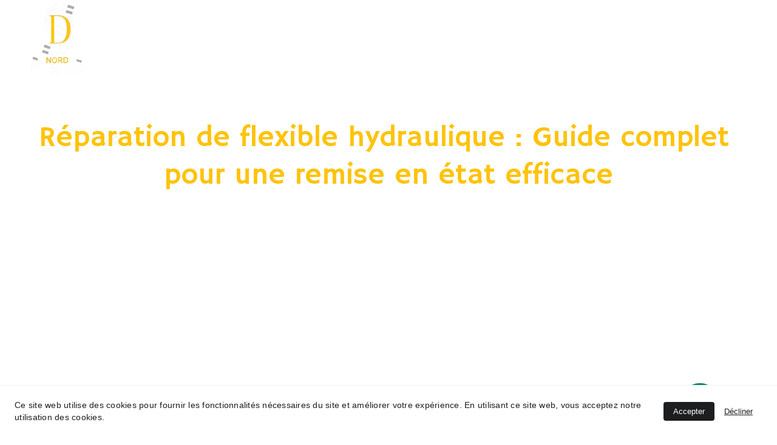

--- FILE ---
content_type: text/html
request_url: https://ssdnordflexible.com/depannage-flexible-ile-de-france
body_size: 32689
content:
<!DOCTYPE html><html lang="fr"> <head><meta charset="utf-8"><meta name="viewport" content="width=device-width, initial-scale=1.0"><!--[--><title>Service de Réparation Flexible Hydraulique | SSD Nord Flexible</title><meta name="description" content="Notre service de réparation de flexible hydraulique garantit des temps d&#39;interruptions minimes. Faites confiance à notre expertise pour résoudre rapidement vos problèmes de flexibles hydrauliques."><link rel="icon" href="https://assets.zyrosite.com/cdn-cgi/image/format=auto,w=48,h=48,fit=crop,f=png/mP4PMBzyXofGK5Kq/1000002035-YrD1Z0r4nquPNNq0.png"><link rel="apple-touch-icon" href="https://assets.zyrosite.com/cdn-cgi/image/format=auto,w=48,h=48,fit=crop,f=png/mP4PMBzyXofGK5Kq/1000002035-YrD1Z0r4nquPNNq0.png"><meta content="https://ssdnordflexible.com/depannage-flexible-ile-de-france" property="og:url"><link rel="canonical" href="https://ssdnordflexible.com/depannage-flexible-ile-de-france"><meta content="Service de Réparation Flexible Hydraulique | SSD Nord Flexible" property="og:title"><meta name="twitter:title" content="Service de Réparation Flexible Hydraulique | SSD Nord Flexible"><meta content="website" property="og:type"><meta property="og:description" content="Notre service de réparation de flexible hydraulique garantit des temps d&#39;interruptions minimes. Faites confiance à notre expertise pour résoudre rapidement vos problèmes de flexibles hydrauliques."><meta name="twitter:description" content="Notre service de réparation de flexible hydraulique garantit des temps d&#39;interruptions minimes. Faites confiance à notre expertise pour résoudre rapidement vos problèmes de flexibles hydrauliques."><meta property="og:site_name" content="SSD Nord Flexible"><meta name="keywords" content="réparation flexible hydraulique, service de réparation, problèmes de flexibles hydrauliques"><meta content="https://assets.zyrosite.com/cdn-cgi/image/format=auto,w=1200,h=630,fit=crop,f=jpeg/mP4PMBzyXofGK5Kq/untitled-1-AR021n10PxCXWLM5.png" property="og:image"><meta content="https://assets.zyrosite.com/cdn-cgi/image/format=auto,w=1200,h=630,fit=crop,f=jpeg/mP4PMBzyXofGK5Kq/untitled-1-AR021n10PxCXWLM5.png" name="twitter:image"><meta content="" property="og:image:alt"><meta content="" name="twitter:image:alt"><meta name="twitter:card" content="summary_large_image"><!----><link rel="preconnect"><!----><!----><!----><!----><!--[--><link rel="alternate" hreflang="x-default" href="https://ssdnordflexible.com/depannage-flexible-ile-de-france"><!--]--><link href="https://cdn.zyrosite.com/u1/google-fonts/font-faces?family=Hammersmith+One:wght@400&amp;family=Open+Sans:wght@400;600&amp;display=swap" rel="preconnect" crossorigin="true"><link href="https://cdn.zyrosite.com/u1/google-fonts/font-faces?family=Hammersmith+One:wght@400&amp;family=Open+Sans:wght@400;600&amp;display=swap" rel="preload" as="style"><link href="https://cdn.zyrosite.com/u1/google-fonts/font-faces?family=Hammersmith+One:wght@400&amp;family=Open+Sans:wght@400;600&amp;display=swap" rel="stylesheet" referrerpolicy="no-referrer"><!--]--><style></style><link rel="prefetch" href="https://assets.zyrosite.com/mP4PMBzyXofGK5Kq/traffic.txt"><script>(function(){const publishDate = null;

		const currentDate = new Date().setHours(0, 0, 0, 0);

		if (publishDate && currentDate < publishDate) {
			window.location.replace('/')
		}
	})();</script><link rel="stylesheet" href="/_astro-1721676521854/_slug_.Cbh2bJqY.css" />
<style>#fb-root{position:relative;z-index:17}#fb-root .fb_dialog{left:-1000px}:root{--color-meteorite-dark: #2f1c6a;--color-meteorite: #8c85ff;--color-meteorite-light: #d5dfff;--color-primary-dark: #5025d1;--color-primary: #673de6;--color-primary-light: #ebe4ff;--color-danger-dark: #d63163;--color-danger: #fc5185;--color-danger-light: #ffe8ef;--color-warning-dark: #fea419;--color-warning-dark-2: #9F6000;--color-warning: #ffcd35;--color-warning-light: #fff8e2;--color-success-dark: #008361;--color-success: #00b090;--color-success-light: #def4f0;--color-dark: #1d1e20;--color-gray-dark: #36344d;--color-gray: #727586;--color-gray-border: #dadce0;--color-gray-light: #f2f3f6;--color-light: #fff;--color-azure: #357df9;--color-azure-light: #e3ebf9;--color-azure-dark: #265ab2}.whats-app-bubble{position:fixed;right:20px;bottom:24px;z-index:17;display:flex;cursor:pointer;border-radius:100px;box-shadow:#00000026 0 4px 12px}.whats-app-bubble--next-to-messenger{right:95px}.globalClass_2ebe{position:relative;z-index:17}#wtpQualitySign_fixedCSS,#wtpQualitySign_popupCSS{bottom:10px!important}#wtpQualitySign_fixedCSS{z-index:17!important}#wtpQualitySign_popupCSS{z-index:18!important}
</style></head> <body> <div> <style>astro-island,astro-slot,astro-static-slot{display:contents}</style><script>(()=>{var e=async t=>{await(await t())()};(self.Astro||(self.Astro={})).only=e;window.dispatchEvent(new Event("astro:only"));})();;(()=>{var b=Object.defineProperty;var f=(c,o,i)=>o in c?b(c,o,{enumerable:!0,configurable:!0,writable:!0,value:i}):c[o]=i;var l=(c,o,i)=>(f(c,typeof o!="symbol"?o+"":o,i),i);var p;{let c={0:t=>m(t),1:t=>i(t),2:t=>new RegExp(t),3:t=>new Date(t),4:t=>new Map(i(t)),5:t=>new Set(i(t)),6:t=>BigInt(t),7:t=>new URL(t),8:t=>new Uint8Array(t),9:t=>new Uint16Array(t),10:t=>new Uint32Array(t)},o=t=>{let[e,r]=t;return e in c?c[e](r):void 0},i=t=>t.map(o),m=t=>typeof t!="object"||t===null?t:Object.fromEntries(Object.entries(t).map(([e,r])=>[e,o(r)]));customElements.get("astro-island")||customElements.define("astro-island",(p=class extends HTMLElement{constructor(){super(...arguments);l(this,"Component");l(this,"hydrator");l(this,"hydrate",async()=>{var d;if(!this.hydrator||!this.isConnected)return;let e=(d=this.parentElement)==null?void 0:d.closest("astro-island[ssr]");if(e){e.addEventListener("astro:hydrate",this.hydrate,{once:!0});return}let r=this.querySelectorAll("astro-slot"),a={},h=this.querySelectorAll("template[data-astro-template]");for(let n of h){let s=n.closest(this.tagName);s!=null&&s.isSameNode(this)&&(a[n.getAttribute("data-astro-template")||"default"]=n.innerHTML,n.remove())}for(let n of r){let s=n.closest(this.tagName);s!=null&&s.isSameNode(this)&&(a[n.getAttribute("name")||"default"]=n.innerHTML)}let u;try{u=this.hasAttribute("props")?m(JSON.parse(this.getAttribute("props"))):{}}catch(n){let s=this.getAttribute("component-url")||"<unknown>",y=this.getAttribute("component-export");throw y&&(s+=` (export ${y})`),console.error(`[hydrate] Error parsing props for component ${s}`,this.getAttribute("props"),n),n}await this.hydrator(this)(this.Component,u,a,{client:this.getAttribute("client")}),this.removeAttribute("ssr"),this.dispatchEvent(new CustomEvent("astro:hydrate"))});l(this,"unmount",()=>{this.isConnected||this.dispatchEvent(new CustomEvent("astro:unmount"))})}disconnectedCallback(){document.removeEventListener("astro:after-swap",this.unmount),document.addEventListener("astro:after-swap",this.unmount,{once:!0})}connectedCallback(){if(!this.hasAttribute("await-children")||document.readyState==="interactive"||document.readyState==="complete")this.childrenConnectedCallback();else{let e=()=>{document.removeEventListener("DOMContentLoaded",e),r.disconnect(),this.childrenConnectedCallback()},r=new MutationObserver(()=>{var a;((a=this.lastChild)==null?void 0:a.nodeType)===Node.COMMENT_NODE&&this.lastChild.nodeValue==="astro:end"&&(this.lastChild.remove(),e())});r.observe(this,{childList:!0}),document.addEventListener("DOMContentLoaded",e)}}async childrenConnectedCallback(){let e=this.getAttribute("before-hydration-url");e&&await import(e),this.start()}start(){let e=JSON.parse(this.getAttribute("opts")),r=this.getAttribute("client");if(Astro[r]===void 0){window.addEventListener(`astro:${r}`,()=>this.start(),{once:!0});return}Astro[r](async()=>{let a=this.getAttribute("renderer-url"),[h,{default:u}]=await Promise.all([import(this.getAttribute("component-url")),a?import(a):()=>()=>{}]),d=this.getAttribute("component-export")||"default";if(!d.includes("."))this.Component=h[d];else{this.Component=h;for(let n of d.split("."))this.Component=this.Component[n]}return this.hydrator=u,this.hydrate},e,this)}attributeChangedCallback(){this.hydrate()}},l(p,"observedAttributes",["props"]),p))}})();</script><astro-island uid="14Gdhz" component-url="/_astro-1721676521854/ClientHead.DPL_GTZx.js" component-export="default" renderer-url="/_astro-1721676521854/client.BzzvE6w3.js" props="{&quot;page-noindex&quot;:[0,false],&quot;canonical-url&quot;:[0,&quot;https://ssdnordflexible.com/depannage-flexible-ile-de-france&quot;],&quot;site-meta&quot;:[0,{&quot;version&quot;:[0,153],&quot;isLayout&quot;:[0,true],&quot;template&quot;:[0,&quot;stornoway&quot;],&quot;metaTitle&quot;:[0,&quot;SSD Nord Flexible&quot;],&quot;customMeta&quot;:[0,&quot;&quot;],&quot;ogImageAlt&quot;:[0,&quot;&quot;],&quot;buttonSetId&quot;:[0,&quot;0&quot;],&quot;faviconPath&quot;:[0,&quot;1000002035-YrD1Z0r4nquPNNq0.png&quot;],&quot;ogImagePath&quot;:[0,&quot;front-m6LDv215ezcDP7Wv.png&quot;],&quot;defaultLocale&quot;:[0,&quot;fr&quot;],&quot;faviconOrigin&quot;:[0,&quot;assets&quot;],&quot;ogImageOrigin&quot;:[0,&quot;assets&quot;],&quot;whatsAppNumber&quot;:[0,&quot;33777788067&quot;],&quot;googleAnalytics&quot;:[0,&quot;G-EBZFTT53NQ&quot;],&quot;whatsAppMessage&quot;:[0,&quot;&quot;],&quot;ecommerceStoreId&quot;:[0,&quot;store_01HG3EKCW6E75D9GQMV3PY5DYS&quot;],&quot;metaHtmlLanguage&quot;:[0,&quot;fr&quot;],&quot;facebookMessenger&quot;:[0,&quot;160903923781652&quot;],&quot;customBodyElements&quot;:[0,&quot;&quot;],&quot;customHeadElements&quot;:[0,&quot;&quot;],&quot;isCookieBarEnabled&quot;:[0,true],&quot;typographyStylesId&quot;:[0,&quot;stornoway&quot;],&quot;isPrivateModeActive&quot;:[0,false],&quot;demoEcommerceStoreId&quot;:[0,&quot;demo_01G0E9P2R0CFTNBWEEFCEV8EG5&quot;],&quot;facebookMessengerLocale&quot;:[0,&quot;fr_FR&quot;],&quot;shouldAddWWWPrefixToDomain&quot;:[0,false]}],&quot;domain&quot;:[0,&quot;ssdnordflexible.com&quot;]}" ssr="" client="only" opts="{&quot;name&quot;:&quot;ClientHead&quot;,&quot;value&quot;:&quot;vue&quot;}"></astro-island> <script>(()=>{var e=async t=>{await(await t())()};(self.Astro||(self.Astro={})).load=e;window.dispatchEvent(new Event("astro:load"));})();</script><astro-island uid="Z1FFeEt" component-url="/_astro-1721676521854/Page.CAS3Gqh-.js" component-export="default" renderer-url="/_astro-1721676521854/client.BzzvE6w3.js" props="{&quot;page-data&quot;:[0,{&quot;pages&quot;:[0,{&quot;home&quot;:[0,{&quot;meta&quot;:[0,{&quot;title&quot;:[0,&quot;Réparation de votre Flexible Hydraulique&quot;],&quot;noindex&quot;:[0,false],&quot;keywords&quot;:[1,[[0,&quot;réparation flexible hydraulique&quot;],[0,&quot;reparer flexible hydraulique&quot;],[0,&quot;reparation flexible hydraulique&quot;]]],&quot;password&quot;:[0,&quot;&quot;],&quot;ogImageAlt&quot;:[0,&quot;Accueil du site&quot;],&quot;description&quot;:[0,&quot;SSD Nord Flexible votre solution pour le dépannage et réparation de vos flexibles hydrauliques, vérins et ponts. Réparation hydraulique sur site 24h/24&quot;],&quot;ogImagePath&quot;:[0,&quot;accueil-A85Z4oBb8js0k0O3.JPG&quot;],&quot;focusKeyword&quot;:[0,&quot;réparation flexible hydraulique&quot;],&quot;ogImageOrigin&quot;:[0,&quot;assets&quot;],&quot;passwordDesign&quot;:[0,&quot;default&quot;],&quot;passwordBackText&quot;:[0,&quot;Retour à&quot;],&quot;passwordButtonText&quot;:[0,&quot;Entrer&quot;],&quot;passwordHeadingText&quot;:[0,&quot;Espace invité&quot;],&quot;passwordSubheadingText&quot;:[0,&quot;Veuillez entrer le mot de passe pour accéder à la page&quot;],&quot;passwordPlaceholderText&quot;:[0,&quot;Tapez votre mot de passe&quot;]}],&quot;name&quot;:[0,&quot;Accueil&quot;],&quot;slug&quot;:[0,&quot;&quot;],&quot;type&quot;:[0,&quot;default&quot;],&quot;blocks&quot;:[1,[[0,&quot;zBHXA8&quot;],[0,&quot;aCqA2TkE7&quot;],[0,&quot;BCClZ9bf3&quot;],[0,&quot;u7vIc0iRh&quot;],[0,&quot;zKNx3r&quot;],[0,&quot;zQsZKP&quot;],[0,&quot;zsFrJo&quot;],[0,&quot;zSSh1V&quot;]]]}],&quot;z1j0Pi&quot;:[0,{&quot;meta&quot;:[0,{&quot;title&quot;:[0,&quot;réparation équipements hydrauliques&quot;],&quot;noindex&quot;:[0,false],&quot;keywords&quot;:[1,[[0,&quot;Réparation Seine-Saint-Denis&quot;],[0,&quot;dépannage Seine-Saint-Denis&quot;],[0,&quot;flexibles hydrauliques Seine-Saint-Denis&quot;]]],&quot;password&quot;:[0,&quot;&quot;],&quot;ogImageAlt&quot;:[0,&quot;&quot;],&quot;description&quot;:[0,&quot;Avec notre expertise vos problèmes hydrauliques ne seront plus qu&#39;un souvenir, faites appel à nous pour vos dépannages urgents, réparation sur place&quot;],&quot;ogImagePath&quot;:[0,&quot;untitled-1-AR021n10PxCXWLM5.png&quot;],&quot;focusKeyword&quot;:[0,&quot;Réparation Seine-Saint-Denis&quot;],&quot;ogImageOrigin&quot;:[0,&quot;assets&quot;],&quot;passwordDesign&quot;:[0,&quot;default&quot;],&quot;passwordBackText&quot;:[0,&quot;Retour à&quot;],&quot;passwordButtonText&quot;:[0,&quot;Entrer&quot;],&quot;passwordHeadingText&quot;:[0,&quot;Espace invité&quot;],&quot;passwordSubheadingText&quot;:[0,&quot;Veuillez entrer le mot de passe pour accéder à la page&quot;],&quot;passwordPlaceholderText&quot;:[0,&quot;Tapez votre mot de passe&quot;]}],&quot;name&quot;:[0,&quot;Réparation de flexible hydraulique Seine-Saint-Denis&quot;],&quot;slug&quot;:[0,&quot;reparation-verin-seine-saint-denis&quot;],&quot;type&quot;:[0,&quot;default&quot;],&quot;blocks&quot;:[1,[[0,&quot;zeGhNP&quot;],[0,&quot;z-a0mp&quot;],[0,&quot;zINde_&quot;]]]}],&quot;z5leql&quot;:[0,{&quot;meta&quot;:[0,{&quot;title&quot;:[0,&quot;Mentions légales SSDNORDFLEXIBLE&quot;],&quot;noindex&quot;:[0,true],&quot;keywords&quot;:[1,[[0,&quot;Mentions légales&quot;],[0,&quot;utilisation du site&quot;],[0,&quot;SSDNORDFLEXIBLE.COM&quot;]]],&quot;password&quot;:[0,&quot;&quot;],&quot;ogImageAlt&quot;:[0,&quot;&quot;],&quot;description&quot;:[0,&quot;Découvrez les mentions légales et les conditions d&#39;utilisation du site SSDNORDFLEXIBLE.COM pour une expérience en toute conformité. Informations importantes à connaître pour profiter pleinement de nos services.&quot;],&quot;ogImagePath&quot;:[0,null],&quot;focusKeyword&quot;:[0,&quot;Mentions légales&quot;],&quot;ogImageOrigin&quot;:[0,null],&quot;passwordDesign&quot;:[0,&quot;default&quot;],&quot;passwordBackText&quot;:[0,&quot;Retour à&quot;],&quot;passwordButtonText&quot;:[0,&quot;Entrer&quot;],&quot;passwordHeadingText&quot;:[0,&quot;Espace invité&quot;],&quot;passwordSubheadingText&quot;:[0,&quot;Veuillez entrer le mot de passe pour accéder à la page&quot;],&quot;passwordPlaceholderText&quot;:[0,&quot;Tapez votre mot de passe&quot;]}],&quot;name&quot;:[0,&quot;Mentions légales&quot;],&quot;slug&quot;:[0,&quot;mentions-legales&quot;],&quot;type&quot;:[0,&quot;default&quot;],&quot;blocks&quot;:[1,[[0,&quot;zBLmp4&quot;],[0,&quot;z7rGW_&quot;]]]}],&quot;z688au&quot;:[0,{&quot;meta&quot;:[0,{&quot;title&quot;:[0,&quot;dépannage et réparation sur site Beauvais&quot;],&quot;noindex&quot;:[0,false],&quot;keywords&quot;:[1,[[0,&quot;Réparation Beauvais&quot;],[0,&quot;flexibles hydrauliques Beauvais&quot;],[0,&quot;dépannage hydraulique flexible beauvais&quot;]]],&quot;password&quot;:[0,&quot;&quot;],&quot;ogImageAlt&quot;:[0,&quot;&quot;],&quot;description&quot;:[0,&quot;Notre équipe est là pour vous 24h/24 , nous répondrons à toutes vos demandes en matières de flexibles hydrauliques, Nous sommes les spécialistes à Beauvais et ses environs&quot;],&quot;ogImagePath&quot;:[0,&quot;untitled-1-AR021n10PxCXWLM5.png&quot;],&quot;focusKeyword&quot;:[0,&quot;Réparation Beauvais&quot;],&quot;ogImageOrigin&quot;:[0,&quot;assets&quot;],&quot;passwordDesign&quot;:[0,&quot;default&quot;],&quot;passwordBackText&quot;:[0,&quot;Retour à&quot;],&quot;passwordButtonText&quot;:[0,&quot;Entrer&quot;],&quot;passwordHeadingText&quot;:[0,&quot;Espace invité&quot;],&quot;passwordSubheadingText&quot;:[0,&quot;Veuillez entrer le mot de passe pour accéder à la page&quot;],&quot;passwordPlaceholderText&quot;:[0,&quot;Tapez votre mot de passe&quot;]}],&quot;name&quot;:[0,&quot;Réparation de flexible hydraulique à Beauvais&quot;],&quot;slug&quot;:[0,&quot;reparation-flexible-beauvais&quot;],&quot;type&quot;:[0,&quot;default&quot;],&quot;blocks&quot;:[1,[[0,&quot;zdW0V-&quot;],[0,&quot;zHqAIC&quot;],[0,&quot;zyQ20J&quot;]]]}],&quot;zGiTji&quot;:[0,{&quot;meta&quot;:[0,{&quot;title&quot;:[0,&quot;réparation flexibles vérins beauvais&quot;],&quot;noindex&quot;:[0,false],&quot;keywords&quot;:[1,[[0,&quot;flexibles hydrauliques 60&quot;],[0,&quot;dépannage hydraulique&quot;],[0,&quot;dépannage flexibles hydrauliques&quot;]]],&quot;password&quot;:[0,&quot;&quot;],&quot;ogImageAlt&quot;:[0,&quot;&quot;],&quot;description&quot;:[0,&quot;Avec SSD Nord Flexible, situé à Beauvais et ses environs, vous pouvez être assuré que votre demande de dépannage en système hydraulique flexible sera traitée rapidement.&quot;],&quot;ogImagePath&quot;:[0,&quot;untitled-1-AR021n10PxCXWLM5.png&quot;],&quot;focusKeyword&quot;:[0,&quot;flexibles hydrauliques 60&quot;],&quot;ogImageOrigin&quot;:[0,&quot;assets&quot;],&quot;passwordDesign&quot;:[0,&quot;default&quot;],&quot;passwordBackText&quot;:[0,&quot;Retour à&quot;],&quot;passwordButtonText&quot;:[0,&quot;Entrer&quot;],&quot;passwordHeadingText&quot;:[0,&quot;Espace invité&quot;],&quot;passwordSubheadingText&quot;:[0,&quot;Veuillez entrer le mot de passe pour accéder à la page&quot;],&quot;passwordPlaceholderText&quot;:[0,&quot;Tapez votre mot de passe&quot;]}],&quot;name&quot;:[0,&quot;Dépannage hydraulique à Beauvais&quot;],&quot;slug&quot;:[0,&quot;depannage-hydraulique-beauvais&quot;],&quot;type&quot;:[0,&quot;default&quot;],&quot;blocks&quot;:[1,[[0,&quot;zfMGG3&quot;],[0,&quot;zZ5Cqd&quot;],[0,&quot;zE4QQe&quot;]]]}],&quot;zHVgWO&quot;:[0,{&quot;meta&quot;:[0,{&quot;title&quot;:[0,&quot;réparateur flexibles hydrauliques &quot;],&quot;noindex&quot;:[0,false],&quot;keywords&quot;:[1,[[0,&quot;Réparation flexibles hydrauliques Île-de-France&quot;],[0,&quot;dépannage flexibles hydrauliques Île-de-France&quot;],[0,&quot;flexibles hydrauliques Île-de-France&quot;]]],&quot;password&quot;:[0,&quot;&quot;],&quot;ogImageAlt&quot;:[0,&quot;&quot;],&quot;description&quot;:[0,&quot;Spécialistes dévoués en réparation et maintenance de flexibles hydrauliques, au service de divers secteurs d&#39;activité. en Ile de France&quot;],&quot;ogImagePath&quot;:[0,&quot;untitled-1-AR021n10PxCXWLM5.png&quot;],&quot;focusKeyword&quot;:[0,&quot;Réparation flexibles hydrauliques Île-de-France&quot;],&quot;ogImageOrigin&quot;:[0,&quot;assets&quot;],&quot;passwordDesign&quot;:[0,&quot;default&quot;],&quot;passwordBackText&quot;:[0,&quot;Retour à&quot;],&quot;passwordButtonText&quot;:[0,&quot;Entrer&quot;],&quot;passwordHeadingText&quot;:[0,&quot;Espace invité&quot;],&quot;passwordSubheadingText&quot;:[0,&quot;Veuillez entrer le mot de passe pour accéder à la page&quot;],&quot;passwordPlaceholderText&quot;:[0,&quot;Tapez votre mot de passe&quot;]}],&quot;name&quot;:[0,&quot;Réparation de flexible hydraulique en Île-de-France&quot;],&quot;slug&quot;:[0,&quot;reparation-hydraulique-ile-de-france&quot;],&quot;type&quot;:[0,&quot;default&quot;],&quot;blocks&quot;:[1,[[0,&quot;zffG5z&quot;],[0,&quot;zQGuBV&quot;],[0,&quot;zT_0e-&quot;]]]}],&quot;zJtHOJ&quot;:[0,{&quot;meta&quot;:[0,{&quot;title&quot;:[0,&quot;Découvrez rapidement notre galerie&quot;],&quot;noindex&quot;:[0,true],&quot;keywords&quot;:[1,[[0,&quot;Galerie Photos&quot;],[0,&quot;flexibles hydrauliques ou vérins&quot;],[0,&quot;domaines d&#39;intervention&quot;]]],&quot;password&quot;:[0,&quot;&quot;],&quot;ogImageAlt&quot;:[0,&quot;&quot;],&quot;description&quot;:[0,&quot;Explorez notre Galerie Photos pour découvrir notre engagement envers l&#39;excellence. Trouvez des exemples de flexibles hydrauliques ou vérin dans notre collection&quot;],&quot;ogImagePath&quot;:[0,null],&quot;focusKeyword&quot;:[0,&quot;Galerie Photos&quot;],&quot;ogImageOrigin&quot;:[0,null],&quot;passwordDesign&quot;:[0,&quot;default&quot;],&quot;passwordBackText&quot;:[0,&quot;Retour à&quot;],&quot;passwordButtonText&quot;:[0,&quot;Entrer&quot;],&quot;passwordHeadingText&quot;:[0,&quot;Espace invité&quot;],&quot;passwordSubheadingText&quot;:[0,&quot;Veuillez entrer le mot de passe pour accéder à la page&quot;],&quot;passwordPlaceholderText&quot;:[0,&quot;Tapez votre mot de passe&quot;]}],&quot;name&quot;:[0,&quot;Galerie&quot;],&quot;slug&quot;:[0,&quot;galerie&quot;],&quot;type&quot;:[0,&quot;default&quot;],&quot;blocks&quot;:[1,[[0,&quot;z0_AuN&quot;],[0,&quot;zXj8WG&quot;],[0,&quot;z0uU_k&quot;]]]}],&quot;zKqSbd&quot;:[0,{&quot;meta&quot;:[0,{&quot;title&quot;:[0,&quot;réparation systèmes hydrauliques&quot;],&quot;noindex&quot;:[0,false],&quot;keywords&quot;:[1,[[0,&quot;dépannage hydraulique&quot;],[0,&quot;réparation hydraulique&quot;],[0,&quot;système hydraulique&quot;]]],&quot;password&quot;:[0,&quot;&quot;],&quot;ogImageAlt&quot;:[0,&quot;&quot;],&quot;description&quot;:[0,&quot;Dépannage de systèmes hydrauliques. nous faisons de la réparation et de la maintenance, intervention en temps records&quot;],&quot;ogImagePath&quot;:[0,&quot;20230922_082204-Aq2e5EeEylCXGOWW.jpg&quot;],&quot;focusKeyword&quot;:[0,&quot;dépannage hydraulique&quot;],&quot;ogImageOrigin&quot;:[0,&quot;assets&quot;],&quot;passwordDesign&quot;:[0,&quot;default&quot;],&quot;passwordBackText&quot;:[0,&quot;Retour à&quot;],&quot;passwordButtonText&quot;:[0,&quot;Entrer&quot;],&quot;passwordHeadingText&quot;:[0,&quot;Espace invité&quot;],&quot;passwordSubheadingText&quot;:[0,&quot;Veuillez entrer le mot de passe pour accéder à la page&quot;],&quot;passwordPlaceholderText&quot;:[0,&quot;Tapez votre mot de passe&quot;]}],&quot;name&quot;:[0,&quot;Réparation Hydraulique : Comment Trouver le Meilleur Service pour Résoudre Vos Problèmes ?\&quot; (Hydraulic Repair: How to Find the Best Service to Solve Your Problems?)&quot;],&quot;slug&quot;:[0,&quot;reparation-hydraulique-comment-trouver-le-meilleur-service-pour-resoudre-vos-problemes&quot;],&quot;type&quot;:[0,&quot;default&quot;],&quot;blocks&quot;:[1,[[0,&quot;zE6BOQ&quot;],[0,&quot;zE7Ock&quot;],[0,&quot;zT5lO5&quot;]]]}],&quot;zP2uAq&quot;:[0,{&quot;meta&quot;:[0,{&quot;title&quot;:[0,&quot;Politique de Confidentialité&quot;],&quot;noindex&quot;:[0,true],&quot;keywords&quot;:[1,[[0,&quot;Politique de Confidentialité&quot;],[0,&quot;protégeons vos informations&quot;],[0,&quot;transparence et sécurité&quot;]]],&quot;password&quot;:[0,&quot;&quot;],&quot;ogImageAlt&quot;:[0,&quot;&quot;],&quot;description&quot;:[0,&quot;Découvrez comment SSD NORD FLEXIBLE protège et traite vos informations dans notre Politique de Confidentialité. Notre engagement envers la transparence et la sécurité garantit une expérience en ligne fiable. En savoir plus sur la collecte, l&#39;utilisation et la protection de vos données, ainsi que vos droits en matière de confidentialité. Naviguez en toute confiance avec SSD NORD FLEXIBLE.&quot;],&quot;ogImagePath&quot;:[0,null],&quot;focusKeyword&quot;:[0,&quot;Politique de Confidentialité&quot;],&quot;ogImageOrigin&quot;:[0,null],&quot;passwordDesign&quot;:[0,&quot;default&quot;],&quot;passwordBackText&quot;:[0,&quot;Retour à&quot;],&quot;passwordButtonText&quot;:[0,&quot;Entrer&quot;],&quot;passwordHeadingText&quot;:[0,&quot;Espace invité&quot;],&quot;passwordSubheadingText&quot;:[0,&quot;Veuillez entrer le mot de passe pour accéder à la page&quot;],&quot;passwordPlaceholderText&quot;:[0,&quot;Tapez votre mot de passe&quot;]}],&quot;name&quot;:[0,&quot;Politique de confidentialité&quot;],&quot;slug&quot;:[0,&quot;politique-de-confidentialite&quot;],&quot;type&quot;:[0,&quot;default&quot;],&quot;blocks&quot;:[1,[[0,&quot;za3RWF&quot;],[0,&quot;zrdeJq&quot;]]]}],&quot;zStI7B&quot;:[0,{&quot;meta&quot;:[0,{&quot;title&quot;:[0,&quot;dépannage hydraulique et pneumatique&quot;],&quot;noindex&quot;:[0,false],&quot;keywords&quot;:[1,[[0,&quot;Réparation val-d&#39;oise&quot;],[0,&quot;dépannage val-d&#39;oise&quot;],[0,&quot;flexibles hydrauliques val-d&#39;oise&quot;]]],&quot;password&quot;:[0,&quot;&quot;],&quot;ogImageAlt&quot;:[0,&quot;&quot;],&quot;description&quot;:[0,&quot;Professionnels en réparation de flexibles hydrauliques, disponibles 24/24 pour maintenir votre productivité\n, Contactez nous pour un dépannage rapide&quot;],&quot;ogImagePath&quot;:[0,&quot;untitled-1-AR021n10PxCXWLM5.png&quot;],&quot;focusKeyword&quot;:[0,&quot;Réparation val-d&#39;oise&quot;],&quot;ogImageOrigin&quot;:[0,&quot;assets&quot;],&quot;passwordDesign&quot;:[0,&quot;default&quot;],&quot;passwordBackText&quot;:[0,&quot;Retour à&quot;],&quot;passwordButtonText&quot;:[0,&quot;Entrer&quot;],&quot;passwordHeadingText&quot;:[0,&quot;Espace invité&quot;],&quot;passwordSubheadingText&quot;:[0,&quot;Veuillez entrer le mot de passe pour accéder à la page&quot;],&quot;passwordPlaceholderText&quot;:[0,&quot;Tapez votre mot de passe&quot;]}],&quot;name&quot;:[0,&quot;Réparation de flexible hydraulique Val-d&#39;Oise&quot;],&quot;slug&quot;:[0,&quot;reparation-hydrauliques-val-doise&quot;],&quot;type&quot;:[0,&quot;default&quot;],&quot;blocks&quot;:[1,[[0,&quot;zE8F9I&quot;],[0,&quot;z0IJmt&quot;],[0,&quot;z8ft7v&quot;]]]}],&quot;zUSjWl&quot;:[0,{&quot;meta&quot;:[0,{&quot;title&quot;:[0,&quot;Dépannage Vérins hydrauliques flexibles&quot;],&quot;noindex&quot;:[0,false],&quot;keywords&quot;:[1,[[0,&quot;flexibles hydrauliques&quot;],[0,&quot;dépannage hydraulique&quot;],[0,&quot;réparateur flexible hydraulique&quot;]]],&quot;password&quot;:[0,&quot;&quot;],&quot;ogImageAlt&quot;:[0,&quot;&quot;],&quot;description&quot;:[0,&quot;Dépannage de flexibles hydrauliques, y compris en cas d&#39;usure. nous faisons aussi la réparation de vérins en urgence&quot;],&quot;ogImagePath&quot;:[0,&quot;20230922_082204-Aq2e5EeEylCXGOWW.jpg&quot;],&quot;focusKeyword&quot;:[0,&quot;flexibles hydrauliques&quot;],&quot;ogImageOrigin&quot;:[0,&quot;assets&quot;],&quot;passwordDesign&quot;:[0,&quot;default&quot;],&quot;passwordBackText&quot;:[0,&quot;Retour à&quot;],&quot;passwordButtonText&quot;:[0,&quot;Entrer&quot;],&quot;passwordHeadingText&quot;:[0,&quot;Espace invité&quot;],&quot;passwordSubheadingText&quot;:[0,&quot;Veuillez entrer le mot de passe pour accéder à la page&quot;],&quot;passwordPlaceholderText&quot;:[0,&quot;Tapez votre mot de passe&quot;]}],&quot;name&quot;:[0,&quot;dépannage hydraulique qu&#39;est ce que c&#39;est ?&quot;],&quot;slug&quot;:[0,&quot;depannage-equipements-hydraulique&quot;],&quot;type&quot;:[0,&quot;default&quot;],&quot;blocks&quot;:[1,[[0,&quot;zCi7wK&quot;],[0,&quot;zxxyPe&quot;],[0,&quot;zkmd15&quot;]]]}],&quot;zbqCSj&quot;:[0,{&quot;meta&quot;:[0,{&quot;title&quot;:[0,&quot;Réparateur en hydraulique Val-d&#39;oise&quot;],&quot;noindex&quot;:[0,false],&quot;keywords&quot;:[1,[[0,&quot;Réparation vérins Val-d&#39;Oise&quot;],[0,&quot;dépannage Hydraulique Val-d&#39;Oise&quot;],[0,&quot;flexibles hydrauliques Val-d&#39;Oise&quot;]]],&quot;password&quot;:[0,&quot;&quot;],&quot;ogImageAlt&quot;:[0,&quot;&quot;],&quot;description&quot;:[0,&quot;experts en réparation de flexibles hydrauliques en Val-d&#39;Oise 24/7, notre spécialité : vous satisfaire\nréparation de vérins et flexibles&quot;],&quot;ogImagePath&quot;:[0,&quot;untitled-1-AR021n10PxCXWLM5.png&quot;],&quot;focusKeyword&quot;:[0,&quot;Réparation vérins Val-d&#39;Oise&quot;],&quot;ogImageOrigin&quot;:[0,&quot;assets&quot;],&quot;passwordDesign&quot;:[0,&quot;default&quot;],&quot;passwordBackText&quot;:[0,&quot;Retour à&quot;],&quot;passwordButtonText&quot;:[0,&quot;Entrer&quot;],&quot;passwordHeadingText&quot;:[0,&quot;Espace invité&quot;],&quot;passwordSubheadingText&quot;:[0,&quot;Veuillez entrer le mot de passe pour accéder à la page&quot;],&quot;passwordPlaceholderText&quot;:[0,&quot;Tapez votre mot de passe&quot;]}],&quot;name&quot;:[0,&quot;Dépannage hydraulique en Val-d&#39;Oise&quot;],&quot;slug&quot;:[0,&quot;depannage-hydrauliques-val-doise&quot;],&quot;type&quot;:[0,&quot;default&quot;],&quot;blocks&quot;:[1,[[0,&quot;zgv2Hl&quot;],[0,&quot;z2l2ta&quot;],[0,&quot;zyVZpV&quot;]]]}],&quot;zeCF__&quot;:[0,{&quot;meta&quot;:[0,{&quot;title&quot;:[0,&quot;Saint Denis flexible et vérin hydrauliques&quot;],&quot;noindex&quot;:[0,false],&quot;keywords&quot;:[1,[[0,&quot;Réparation 93&quot;],[0,&quot;flexibles hydrauliques 93 95&quot;],[0,&quot;depannage hydraulique 93&quot;]]],&quot;password&quot;:[0,&quot;&quot;],&quot;ogImageAlt&quot;:[0,&quot;&quot;],&quot;description&quot;:[0,&quot;Notre travail de précision en dépannage flexibles hydrauliques saura vous satisfaire pleinement, faites nous confiance pour vos dépannages en île-de-France&quot;],&quot;ogImagePath&quot;:[0,&quot;untitled-1-AR021n10PxCXWLM5.png&quot;],&quot;focusKeyword&quot;:[0,&quot;Réparation 93&quot;],&quot;ogImageOrigin&quot;:[0,&quot;assets&quot;],&quot;passwordDesign&quot;:[0,&quot;default&quot;],&quot;passwordBackText&quot;:[0,&quot;Retour à&quot;],&quot;passwordButtonText&quot;:[0,&quot;Entrer&quot;],&quot;passwordHeadingText&quot;:[0,&quot;Espace invité&quot;],&quot;passwordSubheadingText&quot;:[0,&quot;Veuillez entrer le mot de passe pour accéder à la page&quot;],&quot;passwordPlaceholderText&quot;:[0,&quot;Tapez votre mot de passe&quot;]}],&quot;name&quot;:[0,&quot;Dépannage hydraulique en Seine-Saint-Denis&quot;],&quot;slug&quot;:[0,&quot;depannage-verin-seine-saint-denis&quot;],&quot;type&quot;:[0,&quot;default&quot;],&quot;blocks&quot;:[1,[[0,&quot;zDoQp7&quot;],[0,&quot;zzBLfx&quot;],[0,&quot;z6W6iO&quot;]]]}],&quot;zvG49T&quot;:[0,{&quot;meta&quot;:[0,{&quot;title&quot;:[0,&quot;Service de Réparation Flexible Hydraulique&quot;],&quot;noindex&quot;:[0,false],&quot;keywords&quot;:[1,[[0,&quot;réparation flexible hydraulique&quot;],[0,&quot;service de réparation&quot;],[0,&quot;problèmes de flexibles hydrauliques&quot;]]],&quot;password&quot;:[0,&quot;&quot;],&quot;ogImageAlt&quot;:[0,&quot;&quot;],&quot;description&quot;:[0,&quot;Notre service de réparation de flexible hydraulique garantit des temps d&#39;interruptions minimes. Faites confiance à notre expertise pour résoudre rapidement vos problèmes de flexibles hydrauliques.&quot;],&quot;ogImagePath&quot;:[0,&quot;untitled-1-AR021n10PxCXWLM5.png&quot;],&quot;focusKeyword&quot;:[0,&quot;réparation flexible hydraulique&quot;],&quot;ogImageOrigin&quot;:[0,&quot;assets&quot;],&quot;passwordDesign&quot;:[0,&quot;default&quot;],&quot;passwordBackText&quot;:[0,&quot;Retour à&quot;],&quot;passwordButtonText&quot;:[0,&quot;Entrer&quot;],&quot;passwordHeadingText&quot;:[0,&quot;Espace invité&quot;],&quot;passwordSubheadingText&quot;:[0,&quot;Veuillez entrer le mot de passe pour accéder à la page&quot;],&quot;passwordPlaceholderText&quot;:[0,&quot;Tapez votre mot de passe&quot;]}],&quot;name&quot;:[0,&quot;Dépannage hydraulique en Île-de-France&quot;],&quot;slug&quot;:[0,&quot;depannage-flexible-ile-de-france&quot;],&quot;type&quot;:[0,&quot;default&quot;],&quot;blocks&quot;:[1,[[0,&quot;zfdVbv&quot;],[0,&quot;z20cBR&quot;],[0,&quot;zQZBh2&quot;]]]}],&quot;zxQSBN&quot;:[0,{&quot;meta&quot;:[0,{&quot;title&quot;:[0,&quot;dépannage hydraulique et pneumatique&quot;],&quot;noindex&quot;:[0,false],&quot;keywords&quot;:[1,[[0,&quot;Réparation val-d&#39;oise&quot;],[0,&quot;dépannage val-d&#39;oise&quot;],[0,&quot;flexibles hydrauliques val-d&#39;oise&quot;]]],&quot;password&quot;:[0,&quot;&quot;],&quot;ogImageAlt&quot;:[0,&quot;&quot;],&quot;description&quot;:[0,&quot;Professionnels en réparation de flexibles hydrauliques, disponibles 24/24 pour maintenir votre productivité\n, Contactez nous pour un dépannage rapide&quot;],&quot;ogImagePath&quot;:[0,&quot;untitled-1-AR021n10PxCXWLM5.png&quot;],&quot;focusKeyword&quot;:[0,&quot;flexibles hydrauliques val-d&#39;oise&quot;],&quot;ogImageOrigin&quot;:[0,&quot;assets&quot;],&quot;passwordDesign&quot;:[0,&quot;default&quot;],&quot;passwordBackText&quot;:[0,&quot;Retour à&quot;],&quot;passwordButtonText&quot;:[0,&quot;Entrer&quot;],&quot;passwordHeadingText&quot;:[0,&quot;Espace invité&quot;],&quot;passwordSubheadingText&quot;:[0,&quot;Veuillez entrer le mot de passe pour accéder à la page&quot;],&quot;passwordPlaceholderText&quot;:[0,&quot;Tapez votre mot de passe&quot;]}],&quot;name&quot;:[0,&quot;Les erreurs à éviter lors de la réparation des flexibles hydrauliques&quot;],&quot;slug&quot;:[0,&quot;la-reparation-des-flexibles-hydrauliques&quot;],&quot;type&quot;:[0,&quot;default&quot;],&quot;blocks&quot;:[1,[[0,&quot;zBn9mQ&quot;],[0,&quot;zdQeXU&quot;],[0,&quot;zBWbu8&quot;]]]}],&quot;8MnusOITC&quot;:[0,{&quot;meta&quot;:[0,{&quot;title&quot;:[0,&quot;Dépannage sur site | Réparateur hydraulique&quot;],&quot;noindex&quot;:[0,false],&quot;keywords&quot;:[1,[[0,&quot;flexibles hydrauliques pas cher&quot;],[0,&quot;dépannage hydraulique rapide urgent&quot;],[0,&quot;réparation et dépannage vérins&quot;]]],&quot;password&quot;:[0,&quot;&quot;],&quot;ogImageAlt&quot;:[0,&quot;&quot;],&quot;description&quot;:[0,&quot;Optimisez la performance de vos équipements hydrauliques avec notre équipe spécialisée en réparation et dépannage. Disponible 7 jours sur 7&quot;],&quot;ogImagePath&quot;:[0,&quot;nos-services-m2WlQKRMP8hxrk6g.JPG&quot;],&quot;focusKeyword&quot;:[0,&quot;flexibles hydrauliques pas cher&quot;],&quot;ogImageOrigin&quot;:[0,&quot;assets&quot;],&quot;passwordDesign&quot;:[0,&quot;default&quot;],&quot;passwordBackText&quot;:[0,&quot;Retour à&quot;],&quot;passwordButtonText&quot;:[0,&quot;Entrer&quot;],&quot;passwordHeadingText&quot;:[0,&quot;Espace invité&quot;],&quot;passwordSubheadingText&quot;:[0,&quot;Veuillez entrer le mot de passe pour accéder à la page&quot;],&quot;passwordPlaceholderText&quot;:[0,&quot;Tapez votre mot de passe&quot;]}],&quot;name&quot;:[0,&quot;Nos services&quot;],&quot;slug&quot;:[0,&quot;services-reparateur-flexible-hydraulique&quot;],&quot;type&quot;:[0,&quot;default&quot;],&quot;blocks&quot;:[1,[[0,&quot;zo33rE&quot;],[0,&quot;wjh4Azj9kB&quot;],[0,&quot;z_YWWj&quot;],[0,&quot;F5RV2hGI7&quot;],[0,&quot;zXhWmb&quot;],[0,&quot;zNXlky&quot;]]]}],&quot;UsVCzSGXy&quot;:[0,{&quot;meta&quot;:[0,{&quot;title&quot;:[0,&quot;Réparation flexibles hydrauliques&quot;],&quot;noindex&quot;:[0,false],&quot;keywords&quot;:[1,[[0,&quot;diagnostics et plans de graissage&quot;],[0,&quot;Dépannage et réparation flexibles hydaruliques&quot;],[0,&quot;flexible hydraulique&quot;]]],&quot;password&quot;:[0,&quot;&quot;],&quot;ogImageAlt&quot;:[0,&quot;&quot;],&quot;description&quot;:[0,&quot;Découvrez les services de SSD Nord Flexible, expert en hydraulique, réparation et dépannage 7j/7. Notre passion : votre tranquillité d&#39;esprit.&quot;],&quot;ogImagePath&quot;:[0,&quot;notreentreprise-AVLzbwEKBlt8VD4p.JPG&quot;],&quot;focusKeyword&quot;:[0,&quot;diagnostics et plans de graissage&quot;],&quot;ogImageOrigin&quot;:[0,&quot;assets&quot;],&quot;passwordDesign&quot;:[0,&quot;default&quot;],&quot;passwordBackText&quot;:[0,&quot;Retour à&quot;],&quot;passwordButtonText&quot;:[0,&quot;Entrer&quot;],&quot;passwordHeadingText&quot;:[0,&quot;Espace invité&quot;],&quot;passwordSubheadingText&quot;:[0,&quot;Veuillez entrer le mot de passe pour accéder à la page&quot;],&quot;passwordPlaceholderText&quot;:[0,&quot;Tapez votre mot de passe&quot;]}],&quot;name&quot;:[0,&quot;Notre entreprise&quot;],&quot;slug&quot;:[0,&quot;entreprise-depannage-hydraulique&quot;],&quot;type&quot;:[0,&quot;default&quot;],&quot;blocks&quot;:[1,[[0,&quot;TYJ7xSQTr5w&quot;],[0,&quot;d7vVUBPLo&quot;],[0,&quot;zXSmp4&quot;],[0,&quot;zs4eb0&quot;],[0,&quot;zDcnai&quot;]]]}],&quot;pOTf-kGkA&quot;:[0,{&quot;meta&quot;:[0,{&quot;title&quot;:[0,&quot;Votre Partenaire Réactif&quot;],&quot;noindex&quot;:[0,false],&quot;keywords&quot;:[1,[[0,&quot;expert hydraulique&quot;],[0,&quot;sans rdv&quot;],[0,&quot;réponse rapide&quot;]]],&quot;password&quot;:[0,&quot;&quot;],&quot;ogImageAlt&quot;:[0,&quot;&quot;],&quot;description&quot;:[0,&quot;Chez SSD Nord Flexible, notre équipe d&#39;experts est disponible 24/7 pour répondre à vos besoins en un temps record. &quot;],&quot;ogImagePath&quot;:[0,&quot;contact-Y4L8JGR0nDHE8bZp.JPG&quot;],&quot;focusKeyword&quot;:[0,&quot;expert hydraulique&quot;],&quot;ogImageOrigin&quot;:[0,&quot;assets&quot;],&quot;passwordDesign&quot;:[0,&quot;default&quot;],&quot;passwordBackText&quot;:[0,&quot;Retour à&quot;],&quot;passwordButtonText&quot;:[0,&quot;Entrer&quot;],&quot;passwordHeadingText&quot;:[0,&quot;Espace invité&quot;],&quot;passwordSubheadingText&quot;:[0,&quot;Veuillez entrer le mot de passe pour accéder à la page&quot;],&quot;passwordPlaceholderText&quot;:[0,&quot;Tapez votre mot de passe&quot;]}],&quot;name&quot;:[0,&quot;Contact&quot;],&quot;slug&quot;:[0,&quot;contact&quot;],&quot;type&quot;:[0,&quot;default&quot;],&quot;blocks&quot;:[1,[[0,&quot;zKgm9o&quot;],[0,&quot;fyIcYSMGB_&quot;],[0,&quot;zwix3Q&quot;],[0,&quot;z9yqoc&quot;]]]}]}],&quot;siteBlocks&quot;:[0,{&quot;header&quot;:[0,{&quot;type&quot;:[0,&quot;BlockNavigation&quot;],&quot;mobile&quot;:[0,{&quot;height&quot;:[0,73],&quot;logoHeight&quot;:[0,73]}],&quot;desktop&quot;:[0,{&quot;height&quot;:[0,133],&quot;logoHeight&quot;:[0,133]}],&quot;settings&quot;:[0,{&quot;styles&quot;:[0,{&quot;width&quot;:[0,&quot;1240px&quot;],&quot;padding&quot;:[0,&quot;0px 16px 0px 16px&quot;],&quot;logo-width&quot;:[0,&quot;102px&quot;],&quot;cartIconSize&quot;:[0,&quot;24px&quot;],&quot;link-spacing&quot;:[0,&quot;64px&quot;],&quot;m-logo-width&quot;:[0,&quot;56px&quot;],&quot;element-spacing&quot;:[0,&quot;64px&quot;],&quot;m-hamburger-color&quot;:[0,&quot;#FFFFFF&quot;],&quot;contrastBackgroundColor&quot;:[0,&quot;rgba(31, 31, 31, 0.57)&quot;]}],&quot;cartText&quot;:[0,&quot;Shopping bag&quot;],&quot;isSticky&quot;:[0,false],&quot;showLogo&quot;:[0,true],&quot;headerLayout&quot;:[0,&quot;desktop-1&quot;],&quot;isCartVisible&quot;:[0,false],&quot;logoImagePath&quot;:[0,&quot;untitled-1-white-A0xevoJy3WUyonyw.png&quot;],&quot;mHeaderLayout&quot;:[0,&quot;mobile-1&quot;],&quot;logoImageOrigin&quot;:[0,&quot;assets&quot;],&quot;mobileLinksAlignment&quot;:[0,&quot;right&quot;],&quot;isLanguageSwitcherHidden&quot;:[0,true]}],&quot;zindexes&quot;:[1,[]],&quot;background&quot;:[0,{&quot;color&quot;:[0,&quot;rgba(0, 0, 0, 0.57)&quot;],&quot;current&quot;:[0,&quot;color&quot;],&quot;imagePath&quot;:[0,&quot;heroimage-mk3NlZykVxcBZbkQ.png&quot;],&quot;imageOrigin&quot;:[0,&quot;assets&quot;],&quot;isTransparent&quot;:[0,true],&quot;temporaryBackground&quot;:[0,{&quot;color&quot;:[0,&quot;transparent&quot;],&quot;current&quot;:[0,&quot;color&quot;],&quot;isTransparent&quot;:[0,true]}]}],&quot;components&quot;:[1,[]],&quot;logoAspectRatio&quot;:[0,0.7684964200477327],&quot;navLinkTextColor&quot;:[0,&quot;rgb(255, 255, 255)&quot;],&quot;navLinkTextColorHover&quot;:[0,&quot;rgb(255, 255, 255)&quot;]}],&quot;z-a0mp&quot;:[0,{&quot;type&quot;:[0,&quot;BlockLayout&quot;],&quot;mobile&quot;:[0,{&quot;isHidden&quot;:[0,false],&quot;minHeight&quot;:[0,261]}],&quot;desktop&quot;:[0,{&quot;isHidden&quot;:[0,true],&quot;minHeight&quot;:[0,152]}],&quot;settings&quot;:[0,{&quot;styles&quot;:[0,{&quot;block-padding&quot;:[0,&quot;16px 0 16px 0&quot;],&quot;m-block-padding&quot;:[0,&quot;16px&quot;]}]}],&quot;zindexes&quot;:[1,[[0,&quot;zEhg4c&quot;],[0,&quot;zMe0m9&quot;],[0,&quot;zfg58k&quot;],[0,&quot;zpMoTa&quot;],[0,&quot;zxtLh7&quot;],[0,&quot;zJUHXn&quot;],[0,&quot;z9qTyU&quot;],[0,&quot;zM6vb_&quot;]]],&quot;attachment&quot;:[0,&quot;fixed&quot;],&quot;background&quot;:[0,{&quot;color&quot;:[0,&quot;rgb(0, 0, 0)&quot;],&quot;current&quot;:[0,&quot;color&quot;]}],&quot;components&quot;:[1,[[0,&quot;zEhg4c&quot;],[0,&quot;zMe0m9&quot;],[0,&quot;zfg58k&quot;],[0,&quot;zpMoTa&quot;],[0,&quot;zxtLh7&quot;],[0,&quot;zJUHXn&quot;],[0,&quot;z9qTyU&quot;],[0,&quot;zM6vb_&quot;]]],&quot;initialBlockId&quot;:[0,&quot;zsFrJo&quot;]}],&quot;z0IJmt&quot;:[0,{&quot;type&quot;:[0,&quot;BlockLayout&quot;],&quot;mobile&quot;:[0,{&quot;isHidden&quot;:[0,false],&quot;minHeight&quot;:[0,261]}],&quot;desktop&quot;:[0,{&quot;isHidden&quot;:[0,true],&quot;minHeight&quot;:[0,152]}],&quot;settings&quot;:[0,{&quot;styles&quot;:[0,{&quot;block-padding&quot;:[0,&quot;16px 0 16px 0&quot;],&quot;m-block-padding&quot;:[0,&quot;16px&quot;]}]}],&quot;zindexes&quot;:[1,[[0,&quot;zXAckM&quot;],[0,&quot;zD0Iwg&quot;],[0,&quot;z6zAxv&quot;],[0,&quot;z-TKPn&quot;],[0,&quot;zp2NNr&quot;],[0,&quot;zThhGo&quot;],[0,&quot;zNqPJr&quot;],[0,&quot;zMPt2X&quot;]]],&quot;attachment&quot;:[0,&quot;fixed&quot;],&quot;background&quot;:[0,{&quot;color&quot;:[0,&quot;rgb(0, 0, 0)&quot;],&quot;current&quot;:[0,&quot;color&quot;]}],&quot;components&quot;:[1,[[0,&quot;zXAckM&quot;],[0,&quot;zD0Iwg&quot;],[0,&quot;z6zAxv&quot;],[0,&quot;z-TKPn&quot;],[0,&quot;zp2NNr&quot;],[0,&quot;zThhGo&quot;],[0,&quot;zNqPJr&quot;],[0,&quot;zMPt2X&quot;]]],&quot;initialBlockId&quot;:[0,&quot;zsFrJo&quot;]}],&quot;z0_AuN&quot;:[0,{&quot;type&quot;:[0,&quot;BlockLayout&quot;],&quot;mobile&quot;:[0,{&quot;minHeight&quot;:[0,1103]}],&quot;desktop&quot;:[0,{&quot;minHeight&quot;:[0,2915]}],&quot;settings&quot;:[0,{&quot;styles&quot;:[0,{&quot;rows&quot;:[0,28],&quot;row-gap&quot;:[0,&quot;16px&quot;],&quot;row-size&quot;:[0,&quot;48px&quot;],&quot;column-gap&quot;:[0,&quot;24px&quot;],&quot;block-padding&quot;:[0,&quot;16px 0&quot;],&quot;m-block-padding&quot;:[0,&quot;56px 16px&quot;]}]}],&quot;zindexes&quot;:[1,[[0,&quot;z8CsPT&quot;],[0,&quot;z98R_J&quot;],[0,&quot;zKRwQe&quot;]]],&quot;attachment&quot;:[0,&quot;fixed&quot;],&quot;background&quot;:[0,{&quot;color&quot;:[0,&quot;rgb(0, 0, 0)&quot;],&quot;current&quot;:[0,&quot;color&quot;]}],&quot;components&quot;:[1,[[0,&quot;z8CsPT&quot;],[0,&quot;z98R_J&quot;],[0,&quot;zKRwQe&quot;]]],&quot;initialBlockId&quot;:[0,&quot;OlfhFjp9E&quot;]}],&quot;z0uU_k&quot;:[0,{&quot;type&quot;:[0,&quot;BlockLayout&quot;],&quot;mobile&quot;:[0,{&quot;isHidden&quot;:[0,true],&quot;minHeight&quot;:[0,20]}],&quot;desktop&quot;:[0,{&quot;minHeight&quot;:[0,152]}],&quot;settings&quot;:[0,{&quot;styles&quot;:[0,{&quot;block-padding&quot;:[0,&quot;16px 0 16px 0&quot;],&quot;m-block-padding&quot;:[0,&quot;16px&quot;]}]}],&quot;zindexes&quot;:[1,[[0,&quot;zNrK-O&quot;],[0,&quot;zstUyf&quot;],[0,&quot;z4qXxK&quot;],[0,&quot;zg5wGy&quot;],[0,&quot;zcx9yM&quot;],[0,&quot;zAWBaP&quot;],[0,&quot;z6_THS&quot;],[0,&quot;zYva7H&quot;]]],&quot;attachment&quot;:[0,&quot;fixed&quot;],&quot;background&quot;:[0,{&quot;color&quot;:[0,&quot;rgb(0, 0, 0)&quot;],&quot;current&quot;:[0,&quot;color&quot;]}],&quot;components&quot;:[1,[[0,&quot;zNrK-O&quot;],[0,&quot;zstUyf&quot;],[0,&quot;z4qXxK&quot;],[0,&quot;zg5wGy&quot;],[0,&quot;zcx9yM&quot;],[0,&quot;zAWBaP&quot;],[0,&quot;z6_THS&quot;],[0,&quot;zYva7H&quot;]]],&quot;initialBlockId&quot;:[0,&quot;zSSh1V&quot;]}],&quot;z20cBR&quot;:[0,{&quot;type&quot;:[0,&quot;BlockLayout&quot;],&quot;mobile&quot;:[0,{&quot;isHidden&quot;:[0,false],&quot;minHeight&quot;:[0,248]}],&quot;desktop&quot;:[0,{&quot;isHidden&quot;:[0,true],&quot;minHeight&quot;:[0,152]}],&quot;settings&quot;:[0,{&quot;styles&quot;:[0,{&quot;block-padding&quot;:[0,&quot;16px 0 16px 0&quot;],&quot;m-block-padding&quot;:[0,&quot;16px&quot;]}]}],&quot;zindexes&quot;:[1,[[0,&quot;zc22p-&quot;],[0,&quot;zZk1dg&quot;],[0,&quot;zF1i2y&quot;],[0,&quot;z52sFf&quot;],[0,&quot;zkFELc&quot;],[0,&quot;zSSHy7&quot;],[0,&quot;zCJIS7&quot;],[0,&quot;zpguyp&quot;]]],&quot;attachment&quot;:[0,&quot;fixed&quot;],&quot;background&quot;:[0,{&quot;color&quot;:[0,&quot;rgb(0, 0, 0)&quot;],&quot;current&quot;:[0,&quot;color&quot;]}],&quot;components&quot;:[1,[[0,&quot;zc22p-&quot;],[0,&quot;zZk1dg&quot;],[0,&quot;zF1i2y&quot;],[0,&quot;z52sFf&quot;],[0,&quot;zkFELc&quot;],[0,&quot;zSSHy7&quot;],[0,&quot;zCJIS7&quot;],[0,&quot;zpguyp&quot;]]],&quot;initialBlockId&quot;:[0,&quot;zsFrJo&quot;]}],&quot;z2l2ta&quot;:[0,{&quot;type&quot;:[0,&quot;BlockLayout&quot;],&quot;mobile&quot;:[0,{&quot;isHidden&quot;:[0,false],&quot;minHeight&quot;:[0,261]}],&quot;desktop&quot;:[0,{&quot;isHidden&quot;:[0,true],&quot;minHeight&quot;:[0,152]}],&quot;settings&quot;:[0,{&quot;styles&quot;:[0,{&quot;block-padding&quot;:[0,&quot;16px 0 16px 0&quot;],&quot;m-block-padding&quot;:[0,&quot;16px&quot;]}]}],&quot;zindexes&quot;:[1,[[0,&quot;z8j_cg&quot;],[0,&quot;zXjhof&quot;],[0,&quot;zWMFzw&quot;],[0,&quot;zDlT_a&quot;],[0,&quot;zEK3gC&quot;],[0,&quot;zWyS66&quot;],[0,&quot;zbDfuY&quot;],[0,&quot;ziI3gK&quot;]]],&quot;attachment&quot;:[0,&quot;fixed&quot;],&quot;background&quot;:[0,{&quot;color&quot;:[0,&quot;rgb(0, 0, 0)&quot;],&quot;current&quot;:[0,&quot;color&quot;]}],&quot;components&quot;:[1,[[0,&quot;z8j_cg&quot;],[0,&quot;zXjhof&quot;],[0,&quot;zWMFzw&quot;],[0,&quot;zDlT_a&quot;],[0,&quot;zEK3gC&quot;],[0,&quot;zWyS66&quot;],[0,&quot;zbDfuY&quot;],[0,&quot;ziI3gK&quot;]]],&quot;initialBlockId&quot;:[0,&quot;zsFrJo&quot;]}],&quot;z6W6iO&quot;:[0,{&quot;type&quot;:[0,&quot;BlockLayout&quot;],&quot;mobile&quot;:[0,{&quot;isHidden&quot;:[0,true],&quot;minHeight&quot;:[0,20]}],&quot;desktop&quot;:[0,{&quot;minHeight&quot;:[0,123]}],&quot;settings&quot;:[0,{&quot;styles&quot;:[0,{&quot;block-padding&quot;:[0,&quot;16px 0 16px 0&quot;],&quot;m-block-padding&quot;:[0,&quot;16px&quot;]}]}],&quot;zindexes&quot;:[1,[[0,&quot;zp3ud9&quot;],[0,&quot;zHCLX3&quot;],[0,&quot;zO4kW0&quot;],[0,&quot;zCdL35&quot;],[0,&quot;zntiMO&quot;],[0,&quot;z8kVkN&quot;],[0,&quot;zkmj2i&quot;]]],&quot;attachment&quot;:[0,&quot;fixed&quot;],&quot;background&quot;:[0,{&quot;color&quot;:[0,&quot;rgb(0, 0, 0)&quot;],&quot;current&quot;:[0,&quot;color&quot;]}],&quot;components&quot;:[1,[[0,&quot;zp3ud9&quot;],[0,&quot;zHCLX3&quot;],[0,&quot;zO4kW0&quot;],[0,&quot;zCdL35&quot;],[0,&quot;zntiMO&quot;],[0,&quot;z8kVkN&quot;],[0,&quot;zkmj2i&quot;]]],&quot;initialBlockId&quot;:[0,&quot;zPMDci&quot;]}],&quot;z7rGW_&quot;:[0,{&quot;type&quot;:[0,&quot;BlockLayout&quot;],&quot;mobile&quot;:[0,{&quot;isHidden&quot;:[0,false],&quot;minHeight&quot;:[0,250]}],&quot;desktop&quot;:[0,{&quot;isHidden&quot;:[0,true],&quot;minHeight&quot;:[0,152]}],&quot;settings&quot;:[0,{&quot;styles&quot;:[0,{&quot;block-padding&quot;:[0,&quot;16px 0 16px 0&quot;],&quot;m-block-padding&quot;:[0,&quot;16px&quot;]}]}],&quot;zindexes&quot;:[1,[[0,&quot;z7bRAv&quot;],[0,&quot;z1KWpQ&quot;],[0,&quot;zikmZ2&quot;],[0,&quot;zmPGzN&quot;],[0,&quot;zst9G4&quot;],[0,&quot;z53Fta&quot;],[0,&quot;zKH0ib&quot;],[0,&quot;zQYMwL&quot;]]],&quot;attachment&quot;:[0,&quot;fixed&quot;],&quot;background&quot;:[0,{&quot;color&quot;:[0,&quot;rgb(0, 0, 0)&quot;],&quot;current&quot;:[0,&quot;color&quot;]}],&quot;components&quot;:[1,[[0,&quot;z7bRAv&quot;],[0,&quot;z1KWpQ&quot;],[0,&quot;zikmZ2&quot;],[0,&quot;zmPGzN&quot;],[0,&quot;zst9G4&quot;],[0,&quot;z53Fta&quot;],[0,&quot;zKH0ib&quot;],[0,&quot;zQYMwL&quot;]]],&quot;initialBlockId&quot;:[0,&quot;zsFrJo&quot;]}],&quot;z8ft7v&quot;:[0,{&quot;type&quot;:[0,&quot;BlockLayout&quot;],&quot;mobile&quot;:[0,{&quot;isHidden&quot;:[0,true],&quot;minHeight&quot;:[0,20]}],&quot;desktop&quot;:[0,{&quot;minHeight&quot;:[0,123]}],&quot;settings&quot;:[0,{&quot;styles&quot;:[0,{&quot;block-padding&quot;:[0,&quot;16px 0 16px 0&quot;],&quot;m-block-padding&quot;:[0,&quot;16px&quot;]}]}],&quot;zindexes&quot;:[1,[[0,&quot;zaXk9r&quot;],[0,&quot;z5Q02f&quot;],[0,&quot;zmJEBK&quot;],[0,&quot;zI6juF&quot;],[0,&quot;zUOF_-&quot;],[0,&quot;z0MLGP&quot;],[0,&quot;zQ0rJ7&quot;]]],&quot;attachment&quot;:[0,&quot;fixed&quot;],&quot;background&quot;:[0,{&quot;color&quot;:[0,&quot;rgb(0, 0, 0)&quot;],&quot;current&quot;:[0,&quot;color&quot;]}],&quot;components&quot;:[1,[[0,&quot;zaXk9r&quot;],[0,&quot;z5Q02f&quot;],[0,&quot;zmJEBK&quot;],[0,&quot;zI6juF&quot;],[0,&quot;zUOF_-&quot;],[0,&quot;z0MLGP&quot;],[0,&quot;zQ0rJ7&quot;]]],&quot;initialBlockId&quot;:[0,&quot;zE4QQe&quot;]}],&quot;z9yqoc&quot;:[0,{&quot;type&quot;:[0,&quot;BlockLayout&quot;],&quot;mobile&quot;:[0,{&quot;isHidden&quot;:[0,true],&quot;minHeight&quot;:[0,20]}],&quot;desktop&quot;:[0,{&quot;minHeight&quot;:[0,152]}],&quot;settings&quot;:[0,{&quot;styles&quot;:[0,{&quot;block-padding&quot;:[0,&quot;16px 0 16px 0&quot;],&quot;m-block-padding&quot;:[0,&quot;16px&quot;]}]}],&quot;zindexes&quot;:[1,[[0,&quot;z7c4Rr&quot;],[0,&quot;zipAxr&quot;],[0,&quot;zGP3Jb&quot;],[0,&quot;zbZ9x8&quot;],[0,&quot;zt3BOu&quot;],[0,&quot;z0HViB&quot;],[0,&quot;zRX8iJ&quot;],[0,&quot;zmvAaJ&quot;]]],&quot;attachment&quot;:[0,&quot;fixed&quot;],&quot;background&quot;:[0,{&quot;color&quot;:[0,&quot;rgb(0, 0, 0)&quot;],&quot;current&quot;:[0,&quot;color&quot;]}],&quot;components&quot;:[1,[[0,&quot;z7c4Rr&quot;],[0,&quot;zipAxr&quot;],[0,&quot;zGP3Jb&quot;],[0,&quot;zbZ9x8&quot;],[0,&quot;zt3BOu&quot;],[0,&quot;z0HViB&quot;],[0,&quot;zRX8iJ&quot;],[0,&quot;zmvAaJ&quot;]]],&quot;initialBlockId&quot;:[0,&quot;zSSh1V&quot;]}],&quot;zBHXA8&quot;:[0,{&quot;type&quot;:[0,&quot;BlockLayout&quot;],&quot;mobile&quot;:[0,{&quot;minHeight&quot;:[0,20]}],&quot;desktop&quot;:[0,{&quot;minHeight&quot;:[0,192]}],&quot;settings&quot;:[0,{&quot;styles&quot;:[0,{&quot;block-padding&quot;:[0,&quot;16px 0 16px 0&quot;],&quot;m-block-padding&quot;:[0,&quot;16px&quot;]}]}],&quot;zindexes&quot;:[1,[]],&quot;attachment&quot;:[0,&quot;fixed&quot;],&quot;background&quot;:[0,{&quot;path&quot;:[0,&quot;20231119_143123-Aq26N1JnvDcLWJz9.jpg&quot;],&quot;image&quot;:[0,&quot;https://assets.zyrosite.com/mP4PMBzyXofGK5Kq/20231119_143123-Aq26N1JnvDcLWJz9.jpg&quot;],&quot;origin&quot;:[0,&quot;assets&quot;],&quot;current&quot;:[0,&quot;image&quot;]}],&quot;components&quot;:[1,[]]}],&quot;zBLmp4&quot;:[0,{&quot;type&quot;:[0,&quot;BlockLayout&quot;],&quot;mobile&quot;:[0,{&quot;minHeight&quot;:[0,5697]}],&quot;desktop&quot;:[0,{&quot;minHeight&quot;:[0,4369]}],&quot;settings&quot;:[0,{&quot;styles&quot;:[0,{&quot;block-padding&quot;:[0,&quot;16px 0 16px 0&quot;],&quot;m-block-padding&quot;:[0,&quot;16px&quot;]}]}],&quot;zindexes&quot;:[1,[[0,&quot;zaq6Ja&quot;]]],&quot;background&quot;:[0,{&quot;color&quot;:[0,&quot;rgb(0, 0, 0)&quot;],&quot;current&quot;:[0,&quot;color&quot;]}],&quot;components&quot;:[1,[[0,&quot;zaq6Ja&quot;]]],&quot;initialBlockId&quot;:[0,&quot;privacy-policy-block&quot;]}],&quot;zBWbu8&quot;:[0,{&quot;type&quot;:[0,&quot;BlockLayout&quot;],&quot;mobile&quot;:[0,{&quot;isHidden&quot;:[0,true],&quot;minHeight&quot;:[0,20]}],&quot;desktop&quot;:[0,{&quot;minHeight&quot;:[0,123]}],&quot;settings&quot;:[0,{&quot;styles&quot;:[0,{&quot;block-padding&quot;:[0,&quot;16px 0 16px 0&quot;],&quot;m-block-padding&quot;:[0,&quot;16px&quot;]}]}],&quot;zindexes&quot;:[1,[[0,&quot;zrK41J&quot;],[0,&quot;zkb2QV&quot;],[0,&quot;zkupnX&quot;],[0,&quot;z6OKhd&quot;],[0,&quot;z8YqIJ&quot;],[0,&quot;zoeZhI&quot;],[0,&quot;z1zCng&quot;]]],&quot;attachment&quot;:[0,&quot;fixed&quot;],&quot;background&quot;:[0,{&quot;color&quot;:[0,&quot;rgb(0, 0, 0)&quot;],&quot;current&quot;:[0,&quot;color&quot;]}],&quot;components&quot;:[1,[[0,&quot;zrK41J&quot;],[0,&quot;zkb2QV&quot;],[0,&quot;zkupnX&quot;],[0,&quot;z6OKhd&quot;],[0,&quot;z8YqIJ&quot;],[0,&quot;zoeZhI&quot;],[0,&quot;z1zCng&quot;]]],&quot;initialBlockId&quot;:[0,&quot;z8ft7v&quot;]}],&quot;zBn9mQ&quot;:[0,{&quot;type&quot;:[0,&quot;BlockLayout&quot;],&quot;mobile&quot;:[0,{&quot;minHeight&quot;:[0,4149]}],&quot;desktop&quot;:[0,{&quot;minHeight&quot;:[0,2630]}],&quot;settings&quot;:[0,{&quot;styles&quot;:[0,{&quot;block-padding&quot;:[0,&quot;16px 0 16px 0&quot;],&quot;m-block-padding&quot;:[0,&quot;16px&quot;]}]}],&quot;zindexes&quot;:[1,[[0,&quot;zRu95O&quot;]]],&quot;background&quot;:[0,{&quot;color&quot;:[0,&quot;rgb(0, 0, 0)&quot;],&quot;current&quot;:[0,&quot;color&quot;]}],&quot;components&quot;:[1,[[0,&quot;zRu95O&quot;]]]}],&quot;zCi7wK&quot;:[0,{&quot;type&quot;:[0,&quot;BlockLayout&quot;],&quot;mobile&quot;:[0,{&quot;minHeight&quot;:[0,2242]}],&quot;desktop&quot;:[0,{&quot;minHeight&quot;:[0,1640]}],&quot;settings&quot;:[0,{&quot;styles&quot;:[0,{&quot;m-block-padding&quot;:[0,&quot;56px 16px&quot;]}]}],&quot;zindexes&quot;:[1,[[0,&quot;zNR5cT&quot;],[0,&quot;zGGTKg&quot;],[0,&quot;zUv4a1&quot;],[0,&quot;zwnPZ-&quot;],[0,&quot;znjOAi&quot;],[0,&quot;zKtwfZ&quot;],[0,&quot;zWfAKN&quot;],[0,&quot;z-4fKs&quot;],[0,&quot;zF0AIm&quot;],[0,&quot;zFuIwi&quot;],[0,&quot;z1tdNX&quot;],[0,&quot;z7nBKn&quot;]]],&quot;background&quot;:[0,{&quot;color&quot;:[0,&quot;rgb(0, 0, 0)&quot;],&quot;current&quot;:[0,&quot;color&quot;]}],&quot;components&quot;:[1,[[0,&quot;zNR5cT&quot;],[0,&quot;zGGTKg&quot;],[0,&quot;zUv4a1&quot;],[0,&quot;zwnPZ-&quot;],[0,&quot;znjOAi&quot;],[0,&quot;zKtwfZ&quot;],[0,&quot;zWfAKN&quot;],[0,&quot;z-4fKs&quot;],[0,&quot;zF0AIm&quot;],[0,&quot;zFuIwi&quot;],[0,&quot;z1tdNX&quot;],[0,&quot;z7nBKn&quot;]]],&quot;initialBlockId&quot;:[0,&quot;zgdnJJ&quot;]}],&quot;zDcnai&quot;:[0,{&quot;type&quot;:[0,&quot;BlockLayout&quot;],&quot;mobile&quot;:[0,{&quot;isHidden&quot;:[0,true],&quot;minHeight&quot;:[0,1330]}],&quot;desktop&quot;:[0,{&quot;minHeight&quot;:[0,152]}],&quot;settings&quot;:[0,{&quot;styles&quot;:[0,{&quot;block-padding&quot;:[0,&quot;16px 0 16px 0&quot;],&quot;m-block-padding&quot;:[0,&quot;16px&quot;]}]}],&quot;zindexes&quot;:[1,[[0,&quot;z2ULSK&quot;],[0,&quot;zGIOWL&quot;],[0,&quot;zobHyH&quot;],[0,&quot;z_30ta&quot;],[0,&quot;zwfXGE&quot;],[0,&quot;zwik8i&quot;],[0,&quot;z47acT&quot;],[0,&quot;zYlnh-&quot;]]],&quot;attachment&quot;:[0,&quot;fixed&quot;],&quot;background&quot;:[0,{&quot;color&quot;:[0,&quot;rgb(0, 0, 0)&quot;],&quot;current&quot;:[0,&quot;color&quot;]}],&quot;components&quot;:[1,[[0,&quot;z2ULSK&quot;],[0,&quot;zGIOWL&quot;],[0,&quot;zobHyH&quot;],[0,&quot;z_30ta&quot;],[0,&quot;zwfXGE&quot;],[0,&quot;zwik8i&quot;],[0,&quot;z47acT&quot;],[0,&quot;zYlnh-&quot;]]],&quot;initialBlockId&quot;:[0,&quot;zSSh1V&quot;]}],&quot;zDoQp7&quot;:[0,{&quot;type&quot;:[0,&quot;BlockLayout&quot;],&quot;mobile&quot;:[0,{&quot;minHeight&quot;:[0,1685]}],&quot;desktop&quot;:[0,{&quot;minHeight&quot;:[0,1032]}],&quot;settings&quot;:[0,{&quot;styles&quot;:[0,{&quot;cols&quot;:[0,&quot;12&quot;],&quot;rows&quot;:[0,12],&quot;width&quot;:[0,&quot;1224px&quot;],&quot;m-rows&quot;:[0,&quot;1&quot;],&quot;col-gap&quot;:[0,&quot;24px&quot;],&quot;row-gap&quot;:[0,&quot;16px&quot;],&quot;row-size&quot;:[0,&quot;48px&quot;],&quot;column-gap&quot;:[0,&quot;24px&quot;],&quot;block-padding&quot;:[0,&quot;0px 0 0px 0&quot;],&quot;m-block-padding&quot;:[0,&quot;64px 16px 64px 16px&quot;],&quot;oldContentWidth&quot;:[0,&quot;1400px&quot;],&quot;half-column-count&quot;:[0,&quot;6&quot;]}]}],&quot;zindexes&quot;:[1,[[0,&quot;zE9432&quot;],[0,&quot;z6qu2P&quot;],[0,&quot;z1c_Ez&quot;],[0,&quot;zNTrOn&quot;],[0,&quot;zEhQbK&quot;],[0,&quot;zwTAJG&quot;],[0,&quot;zNt_rp&quot;],[0,&quot;zrEKVE&quot;]]],&quot;attachment&quot;:[0,&quot;fixed&quot;],&quot;background&quot;:[0,{&quot;color&quot;:[0,&quot;rgb(0, 0, 0)&quot;],&quot;current&quot;:[0,&quot;color&quot;],&quot;overlay-opacity&quot;:[0,&quot;0.00&quot;]}],&quot;components&quot;:[1,[[0,&quot;zE9432&quot;],[0,&quot;z6qu2P&quot;],[0,&quot;z1c_Ez&quot;],[0,&quot;zNTrOn&quot;],[0,&quot;zEhQbK&quot;],[0,&quot;zwTAJG&quot;],[0,&quot;zNt_rp&quot;],[0,&quot;zrEKVE&quot;]]],&quot;initialBlockId&quot;:[0,&quot;zfdVbv&quot;]}],&quot;zE4QQe&quot;:[0,{&quot;type&quot;:[0,&quot;BlockLayout&quot;],&quot;mobile&quot;:[0,{&quot;isHidden&quot;:[0,true],&quot;minHeight&quot;:[0,20]}],&quot;desktop&quot;:[0,{&quot;minHeight&quot;:[0,123]}],&quot;settings&quot;:[0,{&quot;styles&quot;:[0,{&quot;block-padding&quot;:[0,&quot;16px 0 16px 0&quot;],&quot;m-block-padding&quot;:[0,&quot;16px&quot;]}]}],&quot;zindexes&quot;:[1,[[0,&quot;zVVRQk&quot;],[0,&quot;zOHBxI&quot;],[0,&quot;z98TW5&quot;],[0,&quot;zcW1RP&quot;],[0,&quot;z6Kbmv&quot;],[0,&quot;zpgcji&quot;],[0,&quot;zN75uL&quot;]]],&quot;attachment&quot;:[0,&quot;fixed&quot;],&quot;background&quot;:[0,{&quot;color&quot;:[0,&quot;rgb(0, 0, 0)&quot;],&quot;current&quot;:[0,&quot;color&quot;]}],&quot;components&quot;:[1,[[0,&quot;zVVRQk&quot;],[0,&quot;zOHBxI&quot;],[0,&quot;z98TW5&quot;],[0,&quot;zcW1RP&quot;],[0,&quot;z6Kbmv&quot;],[0,&quot;zpgcji&quot;],[0,&quot;zN75uL&quot;]]],&quot;initialBlockId&quot;:[0,&quot;z6W6iO&quot;]}],&quot;zE6BOQ&quot;:[0,{&quot;type&quot;:[0,&quot;BlockLayout&quot;],&quot;mobile&quot;:[0,{&quot;minHeight&quot;:[0,11791]}],&quot;desktop&quot;:[0,{&quot;minHeight&quot;:[0,6272]}],&quot;settings&quot;:[0,{&quot;styles&quot;:[0,{&quot;m-block-padding&quot;:[0,&quot;56px 16px&quot;]}]}],&quot;zindexes&quot;:[1,[[0,&quot;zz9aq5&quot;]]],&quot;background&quot;:[0,{&quot;color&quot;:[0,&quot;rgb(0, 0, 0)&quot;],&quot;current&quot;:[0,&quot;color&quot;]}],&quot;components&quot;:[1,[[0,&quot;zz9aq5&quot;]]],&quot;initialBlockId&quot;:[0,&quot;zCi7wK&quot;]}],&quot;zE7Ock&quot;:[0,{&quot;type&quot;:[0,&quot;BlockLayout&quot;],&quot;mobile&quot;:[0,{&quot;isHidden&quot;:[0,false],&quot;minHeight&quot;:[0,268]}],&quot;desktop&quot;:[0,{&quot;isHidden&quot;:[0,true],&quot;minHeight&quot;:[0,152]}],&quot;settings&quot;:[0,{&quot;styles&quot;:[0,{&quot;block-padding&quot;:[0,&quot;16px 0 16px 0&quot;],&quot;m-block-padding&quot;:[0,&quot;16px&quot;]}]}],&quot;zindexes&quot;:[1,[[0,&quot;zTaMPN&quot;],[0,&quot;zWoDaZ&quot;],[0,&quot;z3jDBD&quot;],[0,&quot;zfqFQM&quot;],[0,&quot;zYWv2c&quot;],[0,&quot;zO-47x&quot;],[0,&quot;zGUp7O&quot;],[0,&quot;z3g3GR&quot;]]],&quot;attachment&quot;:[0,&quot;fixed&quot;],&quot;background&quot;:[0,{&quot;color&quot;:[0,&quot;rgb(0, 0, 0)&quot;],&quot;current&quot;:[0,&quot;color&quot;]}],&quot;components&quot;:[1,[[0,&quot;zTaMPN&quot;],[0,&quot;zWoDaZ&quot;],[0,&quot;z3jDBD&quot;],[0,&quot;zfqFQM&quot;],[0,&quot;zYWv2c&quot;],[0,&quot;zO-47x&quot;],[0,&quot;zGUp7O&quot;],[0,&quot;z3g3GR&quot;]]],&quot;initialBlockId&quot;:[0,&quot;zxxyPe&quot;]}],&quot;zE8F9I&quot;:[0,{&quot;type&quot;:[0,&quot;BlockLayout&quot;],&quot;mobile&quot;:[0,{&quot;minHeight&quot;:[0,1735]}],&quot;desktop&quot;:[0,{&quot;minHeight&quot;:[0,1058]}],&quot;settings&quot;:[0,{&quot;styles&quot;:[0,{&quot;cols&quot;:[0,&quot;12&quot;],&quot;rows&quot;:[0,12],&quot;width&quot;:[0,&quot;1224px&quot;],&quot;m-rows&quot;:[0,&quot;1&quot;],&quot;col-gap&quot;:[0,&quot;24px&quot;],&quot;row-gap&quot;:[0,&quot;16px&quot;],&quot;row-size&quot;:[0,&quot;48px&quot;],&quot;column-gap&quot;:[0,&quot;24px&quot;],&quot;block-padding&quot;:[0,&quot;0px 0 0px 0&quot;],&quot;m-block-padding&quot;:[0,&quot;64px 16px 64px 16px&quot;],&quot;oldContentWidth&quot;:[0,&quot;1400px&quot;],&quot;half-column-count&quot;:[0,&quot;6&quot;]}]}],&quot;zindexes&quot;:[1,[[0,&quot;z3O-da&quot;],[0,&quot;z0Wcl3&quot;],[0,&quot;zscVyF&quot;],[0,&quot;zDEdMe&quot;],[0,&quot;zwLBIJ&quot;],[0,&quot;zTu6Ib&quot;],[0,&quot;zf9Vk7&quot;],[0,&quot;zEVs0z&quot;]]],&quot;attachment&quot;:[0,&quot;fixed&quot;],&quot;background&quot;:[0,{&quot;color&quot;:[0,&quot;rgb(0, 0, 0)&quot;],&quot;current&quot;:[0,&quot;color&quot;],&quot;overlay-opacity&quot;:[0,&quot;0.00&quot;]}],&quot;components&quot;:[1,[[0,&quot;z3O-da&quot;],[0,&quot;z0Wcl3&quot;],[0,&quot;zscVyF&quot;],[0,&quot;zDEdMe&quot;],[0,&quot;zwLBIJ&quot;],[0,&quot;zTu6Ib&quot;],[0,&quot;zf9Vk7&quot;],[0,&quot;zEVs0z&quot;]]],&quot;initialBlockId&quot;:[0,&quot;zeGhNP&quot;]}],&quot;zHqAIC&quot;:[0,{&quot;type&quot;:[0,&quot;BlockLayout&quot;],&quot;mobile&quot;:[0,{&quot;isHidden&quot;:[0,false],&quot;minHeight&quot;:[0,259]}],&quot;desktop&quot;:[0,{&quot;isHidden&quot;:[0,true],&quot;minHeight&quot;:[0,152]}],&quot;settings&quot;:[0,{&quot;styles&quot;:[0,{&quot;block-padding&quot;:[0,&quot;16px 0 16px 0&quot;],&quot;m-block-padding&quot;:[0,&quot;16px&quot;]}]}],&quot;zindexes&quot;:[1,[[0,&quot;zIonlw&quot;],[0,&quot;zJ9VAb&quot;],[0,&quot;z6QGmD&quot;],[0,&quot;z_144u&quot;],[0,&quot;zXBO0T&quot;],[0,&quot;zCJQIE&quot;],[0,&quot;zcvTHK&quot;],[0,&quot;zMAjmu&quot;]]],&quot;attachment&quot;:[0,&quot;fixed&quot;],&quot;background&quot;:[0,{&quot;color&quot;:[0,&quot;rgb(0, 0, 0)&quot;],&quot;current&quot;:[0,&quot;color&quot;]}],&quot;components&quot;:[1,[[0,&quot;zIonlw&quot;],[0,&quot;zJ9VAb&quot;],[0,&quot;z6QGmD&quot;],[0,&quot;z_144u&quot;],[0,&quot;zXBO0T&quot;],[0,&quot;zCJQIE&quot;],[0,&quot;zcvTHK&quot;],[0,&quot;zMAjmu&quot;]]],&quot;initialBlockId&quot;:[0,&quot;zsFrJo&quot;]}],&quot;zINde_&quot;:[0,{&quot;type&quot;:[0,&quot;BlockLayout&quot;],&quot;mobile&quot;:[0,{&quot;isHidden&quot;:[0,true],&quot;minHeight&quot;:[0,20]}],&quot;desktop&quot;:[0,{&quot;minHeight&quot;:[0,123]}],&quot;settings&quot;:[0,{&quot;styles&quot;:[0,{&quot;block-padding&quot;:[0,&quot;16px 0 16px 0&quot;],&quot;m-block-padding&quot;:[0,&quot;16px&quot;]}]}],&quot;zindexes&quot;:[1,[[0,&quot;zjG2nq&quot;],[0,&quot;zeFSqF&quot;],[0,&quot;zUeZVu&quot;],[0,&quot;zF-w1P&quot;],[0,&quot;zXuaLy&quot;],[0,&quot;zr9fN8&quot;],[0,&quot;zZSOvx&quot;]]],&quot;attachment&quot;:[0,&quot;fixed&quot;],&quot;background&quot;:[0,{&quot;color&quot;:[0,&quot;rgb(0, 0, 0)&quot;],&quot;current&quot;:[0,&quot;color&quot;]}],&quot;components&quot;:[1,[[0,&quot;zjG2nq&quot;],[0,&quot;zeFSqF&quot;],[0,&quot;zUeZVu&quot;],[0,&quot;zF-w1P&quot;],[0,&quot;zXuaLy&quot;],[0,&quot;zr9fN8&quot;],[0,&quot;zZSOvx&quot;]]],&quot;initialBlockId&quot;:[0,&quot;zE4QQe&quot;]}],&quot;zKNx3r&quot;:[0,{&quot;type&quot;:[0,&quot;BlockLayout&quot;],&quot;mobile&quot;:[0,{&quot;minHeight&quot;:[0,1460]}],&quot;desktop&quot;:[0,{&quot;minHeight&quot;:[0,891]}],&quot;settings&quot;:[0,{&quot;styles&quot;:[0,{&quot;block-padding&quot;:[0,&quot;16px 0 16px 0&quot;],&quot;m-block-padding&quot;:[0,&quot;16px&quot;]}]}],&quot;zindexes&quot;:[1,[[0,&quot;zwvveA&quot;]]],&quot;background&quot;:[0,{&quot;color&quot;:[0,&quot;rgb(0, 0, 0)&quot;],&quot;current&quot;:[0,&quot;color&quot;]}],&quot;components&quot;:[1,[[0,&quot;zwvveA&quot;]]],&quot;shouldSnapToGuides&quot;:[0,false],&quot;shouldSnapToElements&quot;:[0,false]}],&quot;zKgm9o&quot;:[0,{&quot;type&quot;:[0,&quot;BlockLayout&quot;],&quot;mobile&quot;:[0,{&quot;minHeight&quot;:[0,56]}],&quot;desktop&quot;:[0,{&quot;minHeight&quot;:[0,238]}],&quot;settings&quot;:[0,{&quot;styles&quot;:[0,{&quot;block-padding&quot;:[0,&quot;16px 0 16px 0&quot;],&quot;m-block-padding&quot;:[0,&quot;16px&quot;]}]}],&quot;zindexes&quot;:[1,[]],&quot;attachment&quot;:[0,&quot;fixed&quot;],&quot;background&quot;:[0,{&quot;path&quot;:[0,&quot;20231119_143123-Aq26N1JnvDcLWJz9.jpg&quot;],&quot;image&quot;:[0,&quot;https://assets.zyrosite.com/mP4PMBzyXofGK5Kq/20231119_143123-Aq26N1JnvDcLWJz9.jpg&quot;],&quot;origin&quot;:[0,&quot;assets&quot;],&quot;current&quot;:[0,&quot;image&quot;]}],&quot;components&quot;:[1,[]]}],&quot;zNXlky&quot;:[0,{&quot;type&quot;:[0,&quot;BlockLayout&quot;],&quot;mobile&quot;:[0,{&quot;isHidden&quot;:[0,true],&quot;minHeight&quot;:[0,20]}],&quot;desktop&quot;:[0,{&quot;minHeight&quot;:[0,152]}],&quot;settings&quot;:[0,{&quot;styles&quot;:[0,{&quot;block-padding&quot;:[0,&quot;16px 0 16px 0&quot;],&quot;m-block-padding&quot;:[0,&quot;16px&quot;]}]}],&quot;zindexes&quot;:[1,[[0,&quot;zn4eM-&quot;],[0,&quot;zT2lTp&quot;],[0,&quot;zqUGAk&quot;],[0,&quot;zuZcxn&quot;],[0,&quot;zljD2q&quot;],[0,&quot;zKXItb&quot;],[0,&quot;zL4ZRM&quot;],[0,&quot;zYSCX0&quot;]]],&quot;attachment&quot;:[0,&quot;fixed&quot;],&quot;background&quot;:[0,{&quot;color&quot;:[0,&quot;rgb(0, 0, 0)&quot;],&quot;current&quot;:[0,&quot;color&quot;]}],&quot;components&quot;:[1,[[0,&quot;zn4eM-&quot;],[0,&quot;zT2lTp&quot;],[0,&quot;zqUGAk&quot;],[0,&quot;zuZcxn&quot;],[0,&quot;zljD2q&quot;],[0,&quot;zKXItb&quot;],[0,&quot;zL4ZRM&quot;],[0,&quot;zYSCX0&quot;]]],&quot;initialBlockId&quot;:[0,&quot;zSSh1V&quot;]}],&quot;zQGuBV&quot;:[0,{&quot;type&quot;:[0,&quot;BlockLayout&quot;],&quot;mobile&quot;:[0,{&quot;isHidden&quot;:[0,false],&quot;minHeight&quot;:[0,259]}],&quot;desktop&quot;:[0,{&quot;isHidden&quot;:[0,true],&quot;minHeight&quot;:[0,152]}],&quot;settings&quot;:[0,{&quot;styles&quot;:[0,{&quot;block-padding&quot;:[0,&quot;16px 0 16px 0&quot;],&quot;m-block-padding&quot;:[0,&quot;16px&quot;]}]}],&quot;zindexes&quot;:[1,[[0,&quot;z_MaQG&quot;],[0,&quot;zzH3m3&quot;],[0,&quot;z79Z-o&quot;],[0,&quot;zwsOkM&quot;],[0,&quot;z_d6x-&quot;],[0,&quot;zqlwEz&quot;],[0,&quot;z6kaUp&quot;],[0,&quot;zSxaDo&quot;]]],&quot;attachment&quot;:[0,&quot;fixed&quot;],&quot;background&quot;:[0,{&quot;color&quot;:[0,&quot;rgb(0, 0, 0)&quot;],&quot;current&quot;:[0,&quot;color&quot;]}],&quot;components&quot;:[1,[[0,&quot;z_MaQG&quot;],[0,&quot;zzH3m3&quot;],[0,&quot;z79Z-o&quot;],[0,&quot;zwsOkM&quot;],[0,&quot;z_d6x-&quot;],[0,&quot;zqlwEz&quot;],[0,&quot;z6kaUp&quot;],[0,&quot;zSxaDo&quot;]]],&quot;initialBlockId&quot;:[0,&quot;zsFrJo&quot;]}],&quot;zQZBh2&quot;:[0,{&quot;type&quot;:[0,&quot;BlockLayout&quot;],&quot;mobile&quot;:[0,{&quot;isHidden&quot;:[0,true],&quot;minHeight&quot;:[0,20]}],&quot;desktop&quot;:[0,{&quot;minHeight&quot;:[0,123]}],&quot;settings&quot;:[0,{&quot;styles&quot;:[0,{&quot;block-padding&quot;:[0,&quot;16px 0 16px 0&quot;],&quot;m-block-padding&quot;:[0,&quot;16px&quot;]}]}],&quot;zindexes&quot;:[1,[[0,&quot;zhjrz9&quot;],[0,&quot;zaqJSM&quot;],[0,&quot;zCdd8B&quot;],[0,&quot;zdrHMv&quot;],[0,&quot;zM1zIY&quot;],[0,&quot;zwcff2&quot;],[0,&quot;zPBbed&quot;]]],&quot;attachment&quot;:[0,&quot;fixed&quot;],&quot;background&quot;:[0,{&quot;color&quot;:[0,&quot;rgb(0, 0, 0)&quot;],&quot;current&quot;:[0,&quot;color&quot;]}],&quot;components&quot;:[1,[[0,&quot;zhjrz9&quot;],[0,&quot;zaqJSM&quot;],[0,&quot;zCdd8B&quot;],[0,&quot;zdrHMv&quot;],[0,&quot;zM1zIY&quot;],[0,&quot;zwcff2&quot;],[0,&quot;zPBbed&quot;]]],&quot;initialBlockId&quot;:[0,&quot;zE4QQe&quot;]}],&quot;zQsZKP&quot;:[0,{&quot;type&quot;:[0,&quot;BlockLayout&quot;],&quot;mobile&quot;:[0,{&quot;minHeight&quot;:[0,453]}],&quot;desktop&quot;:[0,{&quot;minHeight&quot;:[0,562]}],&quot;settings&quot;:[0,{&quot;styles&quot;:[0,{&quot;cols&quot;:[0,&quot;12&quot;],&quot;rows&quot;:[0,11],&quot;width&quot;:[0,&quot;1224px&quot;],&quot;m-rows&quot;:[0,&quot;1&quot;],&quot;col-gap&quot;:[0,&quot;24px&quot;],&quot;row-gap&quot;:[0,&quot;16px&quot;],&quot;row-size&quot;:[0,&quot;48px&quot;],&quot;column-gap&quot;:[0,&quot;24px&quot;],&quot;block-padding&quot;:[0,&quot;0&quot;],&quot;m-block-padding&quot;:[0,&quot;64px 16px 64px 16px&quot;],&quot;oldContentWidth&quot;:[0,&quot;1400px&quot;],&quot;half-column-count&quot;:[0,&quot;6&quot;]}]}],&quot;zindexes&quot;:[1,[[0,&quot;zx0wHq&quot;],[0,&quot;zWfvKn&quot;],[0,&quot;zv21P1&quot;]]],&quot;attachment&quot;:[0,&quot;fixed&quot;],&quot;background&quot;:[0,{&quot;color&quot;:[0,&quot;rgb(0, 0, 0)&quot;],&quot;current&quot;:[0,&quot;color&quot;]}],&quot;components&quot;:[1,[[0,&quot;zx0wHq&quot;],[0,&quot;zWfvKn&quot;],[0,&quot;zv21P1&quot;]]],&quot;initialBlockId&quot;:[0,&quot;F5RV2hGI7&quot;]}],&quot;zSSh1V&quot;:[0,{&quot;type&quot;:[0,&quot;BlockLayout&quot;],&quot;mobile&quot;:[0,{&quot;isHidden&quot;:[0,true],&quot;minHeight&quot;:[0,184]}],&quot;desktop&quot;:[0,{&quot;minHeight&quot;:[0,178]}],&quot;settings&quot;:[0,{&quot;styles&quot;:[0,{&quot;block-padding&quot;:[0,&quot;16px 0 16px 0&quot;],&quot;m-block-padding&quot;:[0,&quot;16px&quot;]}]}],&quot;zindexes&quot;:[1,[[0,&quot;z6s2oF&quot;],[0,&quot;zm9kiW&quot;],[0,&quot;zfUeq-&quot;],[0,&quot;zXKx7S&quot;],[0,&quot;z9O6mj&quot;],[0,&quot;zvEcHk&quot;],[0,&quot;zxzRZZ&quot;],[0,&quot;z32g5i&quot;]]],&quot;attachment&quot;:[0,&quot;fixed&quot;],&quot;background&quot;:[0,{&quot;color&quot;:[0,&quot;rgb(0, 0, 0)&quot;],&quot;current&quot;:[0,&quot;color&quot;]}],&quot;components&quot;:[1,[[0,&quot;z6s2oF&quot;],[0,&quot;zm9kiW&quot;],[0,&quot;zfUeq-&quot;],[0,&quot;zXKx7S&quot;],[0,&quot;z9O6mj&quot;],[0,&quot;zvEcHk&quot;],[0,&quot;zxzRZZ&quot;],[0,&quot;z32g5i&quot;]]],&quot;initialBlockId&quot;:[0,&quot;zEFjSz&quot;]}],&quot;zT5lO5&quot;:[0,{&quot;type&quot;:[0,&quot;BlockLayout&quot;],&quot;mobile&quot;:[0,{&quot;isHidden&quot;:[0,true],&quot;minHeight&quot;:[0,20]}],&quot;desktop&quot;:[0,{&quot;minHeight&quot;:[0,123]}],&quot;settings&quot;:[0,{&quot;styles&quot;:[0,{&quot;block-padding&quot;:[0,&quot;16px 0 16px 0&quot;],&quot;m-block-padding&quot;:[0,&quot;16px&quot;]}]}],&quot;zindexes&quot;:[1,[[0,&quot;z4mktU&quot;],[0,&quot;zzKpMV&quot;],[0,&quot;ziKPe0&quot;],[0,&quot;z83pfT&quot;],[0,&quot;zPp9Js&quot;],[0,&quot;zvu1-k&quot;],[0,&quot;zeGn_s&quot;]]],&quot;attachment&quot;:[0,&quot;fixed&quot;],&quot;background&quot;:[0,{&quot;color&quot;:[0,&quot;rgb(0, 0, 0)&quot;],&quot;current&quot;:[0,&quot;color&quot;]}],&quot;components&quot;:[1,[[0,&quot;z4mktU&quot;],[0,&quot;zzKpMV&quot;],[0,&quot;ziKPe0&quot;],[0,&quot;z83pfT&quot;],[0,&quot;zPp9Js&quot;],[0,&quot;zvu1-k&quot;],[0,&quot;zeGn_s&quot;]]],&quot;initialBlockId&quot;:[0,&quot;zkmd15&quot;]}],&quot;zT_0e-&quot;:[0,{&quot;type&quot;:[0,&quot;BlockLayout&quot;],&quot;mobile&quot;:[0,{&quot;isHidden&quot;:[0,true],&quot;minHeight&quot;:[0,20]}],&quot;desktop&quot;:[0,{&quot;minHeight&quot;:[0,123]}],&quot;settings&quot;:[0,{&quot;styles&quot;:[0,{&quot;block-padding&quot;:[0,&quot;16px 0 16px 0&quot;],&quot;m-block-padding&quot;:[0,&quot;16px&quot;]}]}],&quot;zindexes&quot;:[1,[[0,&quot;z0HpD6&quot;],[0,&quot;zIc_JM&quot;],[0,&quot;zy7OHm&quot;],[0,&quot;zOLECu&quot;],[0,&quot;zozxQe&quot;],[0,&quot;z_8mfZ&quot;],[0,&quot;zjLi6t&quot;]]],&quot;attachment&quot;:[0,&quot;fixed&quot;],&quot;background&quot;:[0,{&quot;color&quot;:[0,&quot;rgb(0, 0, 0)&quot;],&quot;current&quot;:[0,&quot;color&quot;]}],&quot;components&quot;:[1,[[0,&quot;z0HpD6&quot;],[0,&quot;zIc_JM&quot;],[0,&quot;zy7OHm&quot;],[0,&quot;zOLECu&quot;],[0,&quot;zozxQe&quot;],[0,&quot;z_8mfZ&quot;],[0,&quot;zjLi6t&quot;]]],&quot;initialBlockId&quot;:[0,&quot;zE4QQe&quot;]}],&quot;zXSmp4&quot;:[0,{&quot;type&quot;:[0,&quot;BlockLayout&quot;],&quot;mobile&quot;:[0,{&quot;minHeight&quot;:[0,1063]}],&quot;desktop&quot;:[0,{&quot;minHeight&quot;:[0,537]}],&quot;settings&quot;:[0,{&quot;styles&quot;:[0,{&quot;block-padding&quot;:[0,&quot;16px 0 16px 0&quot;],&quot;m-block-padding&quot;:[0,&quot;16px&quot;]}]}],&quot;zindexes&quot;:[1,[[0,&quot;zB_RBq&quot;]]],&quot;background&quot;:[0,{&quot;color&quot;:[0,&quot;rgb(0, 0, 0)&quot;],&quot;current&quot;:[0,&quot;color&quot;]}],&quot;components&quot;:[1,[[0,&quot;zB_RBq&quot;]]]}],&quot;zXhWmb&quot;:[0,{&quot;type&quot;:[0,&quot;BlockLayout&quot;],&quot;mobile&quot;:[0,{&quot;isHidden&quot;:[0,false],&quot;minHeight&quot;:[0,263]}],&quot;desktop&quot;:[0,{&quot;isHidden&quot;:[0,true],&quot;minHeight&quot;:[0,152]}],&quot;settings&quot;:[0,{&quot;styles&quot;:[0,{&quot;block-padding&quot;:[0,&quot;16px 0 16px 0&quot;],&quot;m-block-padding&quot;:[0,&quot;16px&quot;]}]}],&quot;zindexes&quot;:[1,[[0,&quot;zlZNk3&quot;],[0,&quot;zToMUT&quot;],[0,&quot;ziLFMW&quot;],[0,&quot;zaWCdC&quot;],[0,&quot;zC8VoK&quot;],[0,&quot;zzXSEh&quot;],[0,&quot;z9Hgsf&quot;],[0,&quot;zlbvFP&quot;]]],&quot;attachment&quot;:[0,&quot;fixed&quot;],&quot;background&quot;:[0,{&quot;color&quot;:[0,&quot;rgb(0, 0, 0)&quot;],&quot;current&quot;:[0,&quot;color&quot;]}],&quot;components&quot;:[1,[[0,&quot;zlZNk3&quot;],[0,&quot;zToMUT&quot;],[0,&quot;ziLFMW&quot;],[0,&quot;zaWCdC&quot;],[0,&quot;zC8VoK&quot;],[0,&quot;zzXSEh&quot;],[0,&quot;z9Hgsf&quot;],[0,&quot;zlbvFP&quot;]]],&quot;initialBlockId&quot;:[0,&quot;zsFrJo&quot;]}],&quot;zXj8WG&quot;:[0,{&quot;type&quot;:[0,&quot;BlockLayout&quot;],&quot;mobile&quot;:[0,{&quot;isHidden&quot;:[0,false],&quot;minHeight&quot;:[0,265]}],&quot;desktop&quot;:[0,{&quot;isHidden&quot;:[0,true],&quot;minHeight&quot;:[0,152]}],&quot;settings&quot;:[0,{&quot;styles&quot;:[0,{&quot;block-padding&quot;:[0,&quot;16px 0 16px 0&quot;],&quot;m-block-padding&quot;:[0,&quot;16px&quot;]}]}],&quot;zindexes&quot;:[1,[[0,&quot;zrQ0-e&quot;],[0,&quot;zSyaKA&quot;],[0,&quot;zPbbx2&quot;],[0,&quot;zajLH2&quot;],[0,&quot;zEnquo&quot;],[0,&quot;zS8K67&quot;],[0,&quot;zEcppO&quot;],[0,&quot;zpbJ2U&quot;]]],&quot;attachment&quot;:[0,&quot;fixed&quot;],&quot;background&quot;:[0,{&quot;color&quot;:[0,&quot;rgb(0, 0, 0)&quot;],&quot;current&quot;:[0,&quot;color&quot;]}],&quot;components&quot;:[1,[[0,&quot;zrQ0-e&quot;],[0,&quot;zSyaKA&quot;],[0,&quot;zPbbx2&quot;],[0,&quot;zajLH2&quot;],[0,&quot;zEnquo&quot;],[0,&quot;zS8K67&quot;],[0,&quot;zEcppO&quot;],[0,&quot;zpbJ2U&quot;]]],&quot;initialBlockId&quot;:[0,&quot;zsFrJo&quot;]}],&quot;zZ5Cqd&quot;:[0,{&quot;type&quot;:[0,&quot;BlockLayout&quot;],&quot;mobile&quot;:[0,{&quot;isHidden&quot;:[0,false],&quot;minHeight&quot;:[0,257]}],&quot;desktop&quot;:[0,{&quot;isHidden&quot;:[0,true],&quot;minHeight&quot;:[0,152]}],&quot;settings&quot;:[0,{&quot;styles&quot;:[0,{&quot;block-padding&quot;:[0,&quot;16px 0 16px 0&quot;],&quot;m-block-padding&quot;:[0,&quot;16px&quot;]}]}],&quot;zindexes&quot;:[1,[[0,&quot;zZshmg&quot;],[0,&quot;z2k0rE&quot;],[0,&quot;zkTr-F&quot;],[0,&quot;zdM0wY&quot;],[0,&quot;ztcEL1&quot;],[0,&quot;zYw5Dc&quot;],[0,&quot;zL92Gg&quot;],[0,&quot;z17xwB&quot;]]],&quot;attachment&quot;:[0,&quot;fixed&quot;],&quot;background&quot;:[0,{&quot;color&quot;:[0,&quot;rgb(0, 0, 0)&quot;],&quot;current&quot;:[0,&quot;color&quot;]}],&quot;components&quot;:[1,[[0,&quot;zZshmg&quot;],[0,&quot;z2k0rE&quot;],[0,&quot;zkTr-F&quot;],[0,&quot;zdM0wY&quot;],[0,&quot;ztcEL1&quot;],[0,&quot;zYw5Dc&quot;],[0,&quot;zL92Gg&quot;],[0,&quot;z17xwB&quot;]]],&quot;initialBlockId&quot;:[0,&quot;zsFrJo&quot;]}],&quot;z_YWWj&quot;:[0,{&quot;type&quot;:[0,&quot;BlockLayout&quot;],&quot;mobile&quot;:[0,{&quot;minHeight&quot;:[0,1138]}],&quot;desktop&quot;:[0,{&quot;minHeight&quot;:[0,607]}],&quot;settings&quot;:[0,{&quot;styles&quot;:[0,{&quot;block-padding&quot;:[0,&quot;16px 0 16px 0&quot;],&quot;m-block-padding&quot;:[0,&quot;16px&quot;]}]}],&quot;zindexes&quot;:[1,[[0,&quot;z-q7rb&quot;]]],&quot;background&quot;:[0,{&quot;color&quot;:[0,&quot;rgb(0, 0, 0)&quot;],&quot;current&quot;:[0,&quot;color&quot;]}],&quot;components&quot;:[1,[[0,&quot;z-q7rb&quot;]]]}],&quot;za3RWF&quot;:[0,{&quot;type&quot;:[0,&quot;BlockLayout&quot;],&quot;mobile&quot;:[0,{&quot;minHeight&quot;:[0,9943]}],&quot;desktop&quot;:[0,{&quot;minHeight&quot;:[0,9663]}],&quot;settings&quot;:[0,{&quot;styles&quot;:[0,{&quot;block-padding&quot;:[0,&quot;16px 0 16px 0&quot;],&quot;m-block-padding&quot;:[0,&quot;16px&quot;]}]}],&quot;zindexes&quot;:[1,[[0,&quot;z5mloT&quot;]]],&quot;background&quot;:[0,{&quot;color&quot;:[0,&quot;rgb(0, 0, 0)&quot;],&quot;current&quot;:[0,&quot;color&quot;]}],&quot;components&quot;:[1,[[0,&quot;z5mloT&quot;]]],&quot;initialBlockId&quot;:[0,&quot;privacy-policy-block&quot;]}],&quot;zdQeXU&quot;:[0,{&quot;type&quot;:[0,&quot;BlockLayout&quot;],&quot;mobile&quot;:[0,{&quot;isHidden&quot;:[0,false],&quot;minHeight&quot;:[0,261]}],&quot;desktop&quot;:[0,{&quot;isHidden&quot;:[0,true],&quot;minHeight&quot;:[0,152]}],&quot;settings&quot;:[0,{&quot;styles&quot;:[0,{&quot;block-padding&quot;:[0,&quot;16px 0 16px 0&quot;],&quot;m-block-padding&quot;:[0,&quot;16px&quot;]}]}],&quot;zindexes&quot;:[1,[[0,&quot;zGhmLA&quot;],[0,&quot;z0yXuP&quot;],[0,&quot;zE9G8x&quot;],[0,&quot;zSSihI&quot;],[0,&quot;zrzAPs&quot;],[0,&quot;zCQvlQ&quot;],[0,&quot;zfywml&quot;],[0,&quot;zt6SDZ&quot;]]],&quot;attachment&quot;:[0,&quot;fixed&quot;],&quot;background&quot;:[0,{&quot;color&quot;:[0,&quot;rgb(0, 0, 0)&quot;],&quot;current&quot;:[0,&quot;color&quot;]}],&quot;components&quot;:[1,[[0,&quot;zGhmLA&quot;],[0,&quot;z0yXuP&quot;],[0,&quot;zE9G8x&quot;],[0,&quot;zSSihI&quot;],[0,&quot;zrzAPs&quot;],[0,&quot;zCQvlQ&quot;],[0,&quot;zfywml&quot;],[0,&quot;zt6SDZ&quot;]]],&quot;initialBlockId&quot;:[0,&quot;z0IJmt&quot;]}],&quot;zdW0V-&quot;:[0,{&quot;type&quot;:[0,&quot;BlockLayout&quot;],&quot;mobile&quot;:[0,{&quot;minHeight&quot;:[0,1591]}],&quot;desktop&quot;:[0,{&quot;minHeight&quot;:[0,1058]}],&quot;settings&quot;:[0,{&quot;styles&quot;:[0,{&quot;cols&quot;:[0,&quot;12&quot;],&quot;rows&quot;:[0,12],&quot;width&quot;:[0,&quot;1224px&quot;],&quot;m-rows&quot;:[0,&quot;1&quot;],&quot;col-gap&quot;:[0,&quot;24px&quot;],&quot;row-gap&quot;:[0,&quot;16px&quot;],&quot;row-size&quot;:[0,&quot;48px&quot;],&quot;column-gap&quot;:[0,&quot;24px&quot;],&quot;block-padding&quot;:[0,&quot;0px 0 0px 0&quot;],&quot;m-block-padding&quot;:[0,&quot;64px 16px 64px 16px&quot;],&quot;oldContentWidth&quot;:[0,&quot;1400px&quot;],&quot;half-column-count&quot;:[0,&quot;6&quot;]}]}],&quot;zindexes&quot;:[1,[[0,&quot;z6N4th&quot;],[0,&quot;zTj7Bi&quot;],[0,&quot;zGbzBW&quot;],[0,&quot;zK-aok&quot;],[0,&quot;zmzAiD&quot;],[0,&quot;zTbKAl&quot;],[0,&quot;zqU-VA&quot;],[0,&quot;zKk9j9&quot;]]],&quot;attachment&quot;:[0,&quot;fixed&quot;],&quot;background&quot;:[0,{&quot;color&quot;:[0,&quot;rgb(0, 0, 0)&quot;],&quot;current&quot;:[0,&quot;color&quot;],&quot;overlay-opacity&quot;:[0,&quot;0.00&quot;]}],&quot;components&quot;:[1,[[0,&quot;z6N4th&quot;],[0,&quot;zTj7Bi&quot;],[0,&quot;zGbzBW&quot;],[0,&quot;zK-aok&quot;],[0,&quot;zmzAiD&quot;],[0,&quot;zTbKAl&quot;],[0,&quot;zqU-VA&quot;],[0,&quot;zKk9j9&quot;]]],&quot;initialBlockId&quot;:[0,&quot;u7vIc0iRh&quot;]}],&quot;zeGhNP&quot;:[0,{&quot;type&quot;:[0,&quot;BlockLayout&quot;],&quot;mobile&quot;:[0,{&quot;minHeight&quot;:[0,1875]}],&quot;desktop&quot;:[0,{&quot;minHeight&quot;:[0,1058]}],&quot;settings&quot;:[0,{&quot;styles&quot;:[0,{&quot;cols&quot;:[0,&quot;12&quot;],&quot;rows&quot;:[0,12],&quot;width&quot;:[0,&quot;1224px&quot;],&quot;m-rows&quot;:[0,&quot;1&quot;],&quot;col-gap&quot;:[0,&quot;24px&quot;],&quot;row-gap&quot;:[0,&quot;16px&quot;],&quot;row-size&quot;:[0,&quot;48px&quot;],&quot;column-gap&quot;:[0,&quot;24px&quot;],&quot;block-padding&quot;:[0,&quot;0px 0 0px 0&quot;],&quot;m-block-padding&quot;:[0,&quot;64px 16px 64px 16px&quot;],&quot;oldContentWidth&quot;:[0,&quot;1400px&quot;],&quot;half-column-count&quot;:[0,&quot;6&quot;]}]}],&quot;zindexes&quot;:[1,[[0,&quot;zHWjrs&quot;],[0,&quot;z6Wj_C&quot;],[0,&quot;ze5vec&quot;],[0,&quot;zcq53f&quot;],[0,&quot;z-40pT&quot;],[0,&quot;zUaovT&quot;],[0,&quot;zP97Fo&quot;],[0,&quot;zNT5ZU&quot;]]],&quot;attachment&quot;:[0,&quot;fixed&quot;],&quot;background&quot;:[0,{&quot;color&quot;:[0,&quot;rgb(0, 0, 0)&quot;],&quot;current&quot;:[0,&quot;color&quot;],&quot;overlay-opacity&quot;:[0,&quot;0.00&quot;]}],&quot;components&quot;:[1,[[0,&quot;zHWjrs&quot;],[0,&quot;z6Wj_C&quot;],[0,&quot;ze5vec&quot;],[0,&quot;zcq53f&quot;],[0,&quot;z-40pT&quot;],[0,&quot;zUaovT&quot;],[0,&quot;zP97Fo&quot;],[0,&quot;zNT5ZU&quot;]]],&quot;initialBlockId&quot;:[0,&quot;zffG5z&quot;]}],&quot;zfMGG3&quot;:[0,{&quot;type&quot;:[0,&quot;BlockLayout&quot;],&quot;mobile&quot;:[0,{&quot;minHeight&quot;:[0,1714]}],&quot;desktop&quot;:[0,{&quot;minHeight&quot;:[0,1026]}],&quot;settings&quot;:[0,{&quot;styles&quot;:[0,{&quot;cols&quot;:[0,&quot;12&quot;],&quot;rows&quot;:[0,12],&quot;width&quot;:[0,&quot;1224px&quot;],&quot;m-rows&quot;:[0,&quot;1&quot;],&quot;col-gap&quot;:[0,&quot;24px&quot;],&quot;row-gap&quot;:[0,&quot;16px&quot;],&quot;row-size&quot;:[0,&quot;48px&quot;],&quot;column-gap&quot;:[0,&quot;24px&quot;],&quot;block-padding&quot;:[0,&quot;0px 0 0px 0&quot;],&quot;m-block-padding&quot;:[0,&quot;64px 16px 64px 16px&quot;],&quot;oldContentWidth&quot;:[0,&quot;1400px&quot;],&quot;half-column-count&quot;:[0,&quot;6&quot;]}]}],&quot;zindexes&quot;:[1,[[0,&quot;z99rZT&quot;],[0,&quot;z5kTn1&quot;],[0,&quot;zCF4R4&quot;],[0,&quot;zRE66n&quot;],[0,&quot;zyTZsJ&quot;],[0,&quot;zs63oO&quot;],[0,&quot;z_1ccn&quot;],[0,&quot;zLOvVP&quot;]]],&quot;attachment&quot;:[0,&quot;fixed&quot;],&quot;background&quot;:[0,{&quot;color&quot;:[0,&quot;rgb(0, 0, 0)&quot;],&quot;current&quot;:[0,&quot;color&quot;],&quot;overlay-opacity&quot;:[0,&quot;0.00&quot;]}],&quot;components&quot;:[1,[[0,&quot;z99rZT&quot;],[0,&quot;z5kTn1&quot;],[0,&quot;zCF4R4&quot;],[0,&quot;zRE66n&quot;],[0,&quot;zyTZsJ&quot;],[0,&quot;zs63oO&quot;],[0,&quot;z_1ccn&quot;],[0,&quot;zLOvVP&quot;]]],&quot;initialBlockId&quot;:[0,&quot;zDoQp7&quot;]}],&quot;zfdVbv&quot;:[0,{&quot;type&quot;:[0,&quot;BlockLayout&quot;],&quot;mobile&quot;:[0,{&quot;minHeight&quot;:[0,9266]}],&quot;desktop&quot;:[0,{&quot;minHeight&quot;:[0,5134]}],&quot;settings&quot;:[0,{&quot;styles&quot;:[0,{&quot;cols&quot;:[0,&quot;12&quot;],&quot;rows&quot;:[0,12],&quot;width&quot;:[0,&quot;1224px&quot;],&quot;m-rows&quot;:[0,&quot;1&quot;],&quot;col-gap&quot;:[0,&quot;24px&quot;],&quot;row-gap&quot;:[0,&quot;16px&quot;],&quot;row-size&quot;:[0,&quot;48px&quot;],&quot;column-gap&quot;:[0,&quot;24px&quot;],&quot;block-padding&quot;:[0,&quot;0px 0 0px 0&quot;],&quot;m-block-padding&quot;:[0,&quot;64px 16px 64px 16px&quot;],&quot;oldContentWidth&quot;:[0,&quot;1400px&quot;],&quot;half-column-count&quot;:[0,&quot;6&quot;]}]}],&quot;zindexes&quot;:[1,[[0,&quot;z33nfl&quot;],[0,&quot;zHhTYb&quot;],[0,&quot;z1IB8C&quot;],[0,&quot;znYndW&quot;],[0,&quot;zJSIE8&quot;],[0,&quot;zKD89L&quot;],[0,&quot;zoqZxv&quot;],[0,&quot;zGYAAo&quot;],[0,&quot;zZe94B&quot;],[0,&quot;z_rqiA&quot;]]],&quot;attachment&quot;:[0,&quot;fixed&quot;],&quot;background&quot;:[0,{&quot;color&quot;:[0,&quot;rgb(0, 0, 0)&quot;],&quot;current&quot;:[0,&quot;color&quot;],&quot;overlay-opacity&quot;:[0,&quot;0.00&quot;]}],&quot;components&quot;:[1,[[0,&quot;z33nfl&quot;],[0,&quot;zHhTYb&quot;],[0,&quot;z1IB8C&quot;],[0,&quot;znYndW&quot;],[0,&quot;zJSIE8&quot;],[0,&quot;zKD89L&quot;],[0,&quot;zoqZxv&quot;],[0,&quot;zGYAAo&quot;],[0,&quot;zZe94B&quot;],[0,&quot;z_rqiA&quot;]]],&quot;initialBlockId&quot;:[0,&quot;zgv2Hl&quot;]}],&quot;zffG5z&quot;:[0,{&quot;type&quot;:[0,&quot;BlockLayout&quot;],&quot;mobile&quot;:[0,{&quot;isHidden&quot;:[0,false],&quot;minHeight&quot;:[0,1756]}],&quot;desktop&quot;:[0,{&quot;minHeight&quot;:[0,1058]}],&quot;settings&quot;:[0,{&quot;styles&quot;:[0,{&quot;cols&quot;:[0,&quot;12&quot;],&quot;rows&quot;:[0,12],&quot;width&quot;:[0,&quot;1224px&quot;],&quot;m-rows&quot;:[0,&quot;1&quot;],&quot;col-gap&quot;:[0,&quot;24px&quot;],&quot;row-gap&quot;:[0,&quot;16px&quot;],&quot;row-size&quot;:[0,&quot;48px&quot;],&quot;column-gap&quot;:[0,&quot;24px&quot;],&quot;block-padding&quot;:[0,&quot;0px 0 0px 0&quot;],&quot;m-block-padding&quot;:[0,&quot;64px 16px 64px 16px&quot;],&quot;oldContentWidth&quot;:[0,&quot;1400px&quot;],&quot;half-column-count&quot;:[0,&quot;6&quot;]}]}],&quot;zindexes&quot;:[1,[[0,&quot;zJVTJL&quot;],[0,&quot;zObceN&quot;],[0,&quot;zGtVhe&quot;],[0,&quot;zgC8Fs&quot;],[0,&quot;z34rvj&quot;],[0,&quot;zAlRGs&quot;],[0,&quot;z0WkJw&quot;],[0,&quot;zXaEsq&quot;]]],&quot;attachment&quot;:[0,&quot;fixed&quot;],&quot;background&quot;:[0,{&quot;color&quot;:[0,&quot;rgb(0, 0, 0)&quot;],&quot;current&quot;:[0,&quot;color&quot;],&quot;overlay-opacity&quot;:[0,&quot;0.00&quot;]}],&quot;components&quot;:[1,[[0,&quot;zJVTJL&quot;],[0,&quot;zObceN&quot;],[0,&quot;zGtVhe&quot;],[0,&quot;zgC8Fs&quot;],[0,&quot;z34rvj&quot;],[0,&quot;zAlRGs&quot;],[0,&quot;z0WkJw&quot;],[0,&quot;zXaEsq&quot;]]],&quot;initialBlockId&quot;:[0,&quot;zdW0V-&quot;]}],&quot;zgv2Hl&quot;:[0,{&quot;type&quot;:[0,&quot;BlockLayout&quot;],&quot;mobile&quot;:[0,{&quot;minHeight&quot;:[0,1920]}],&quot;desktop&quot;:[0,{&quot;minHeight&quot;:[0,1058]}],&quot;settings&quot;:[0,{&quot;styles&quot;:[0,{&quot;cols&quot;:[0,&quot;12&quot;],&quot;rows&quot;:[0,12],&quot;width&quot;:[0,&quot;1224px&quot;],&quot;m-rows&quot;:[0,&quot;1&quot;],&quot;col-gap&quot;:[0,&quot;24px&quot;],&quot;row-gap&quot;:[0,&quot;16px&quot;],&quot;row-size&quot;:[0,&quot;48px&quot;],&quot;column-gap&quot;:[0,&quot;24px&quot;],&quot;block-padding&quot;:[0,&quot;0px 0 0px 0&quot;],&quot;m-block-padding&quot;:[0,&quot;64px 16px 64px 16px&quot;],&quot;oldContentWidth&quot;:[0,&quot;1400px&quot;],&quot;half-column-count&quot;:[0,&quot;6&quot;]}]}],&quot;zindexes&quot;:[1,[[0,&quot;zLnsg-&quot;],[0,&quot;zu_FDS&quot;],[0,&quot;zt8zcH&quot;],[0,&quot;zBAplP&quot;],[0,&quot;zQXhH8&quot;],[0,&quot;zgB0LI&quot;],[0,&quot;zfUyny&quot;],[0,&quot;zIMuqW&quot;]]],&quot;attachment&quot;:[0,&quot;fixed&quot;],&quot;background&quot;:[0,{&quot;color&quot;:[0,&quot;rgb(0, 0, 0)&quot;],&quot;current&quot;:[0,&quot;color&quot;],&quot;overlay-opacity&quot;:[0,&quot;0.00&quot;]}],&quot;components&quot;:[1,[[0,&quot;zLnsg-&quot;],[0,&quot;zu_FDS&quot;],[0,&quot;zt8zcH&quot;],[0,&quot;zBAplP&quot;],[0,&quot;zQXhH8&quot;],[0,&quot;zgB0LI&quot;],[0,&quot;zfUyny&quot;],[0,&quot;zIMuqW&quot;]]],&quot;initialBlockId&quot;:[0,&quot;zE8F9I&quot;]}],&quot;zkmd15&quot;:[0,{&quot;type&quot;:[0,&quot;BlockLayout&quot;],&quot;mobile&quot;:[0,{&quot;isHidden&quot;:[0,true],&quot;minHeight&quot;:[0,20]}],&quot;desktop&quot;:[0,{&quot;minHeight&quot;:[0,123]}],&quot;settings&quot;:[0,{&quot;styles&quot;:[0,{&quot;block-padding&quot;:[0,&quot;16px 0 16px 0&quot;],&quot;m-block-padding&quot;:[0,&quot;16px&quot;]}]}],&quot;zindexes&quot;:[1,[[0,&quot;zi-Zgs&quot;],[0,&quot;zlNupo&quot;],[0,&quot;zLd8yh&quot;],[0,&quot;zcw4vY&quot;],[0,&quot;z1fPdf&quot;],[0,&quot;zWgoat&quot;],[0,&quot;z-k_v-&quot;]]],&quot;attachment&quot;:[0,&quot;fixed&quot;],&quot;background&quot;:[0,{&quot;color&quot;:[0,&quot;rgb(0, 0, 0)&quot;],&quot;current&quot;:[0,&quot;color&quot;]}],&quot;components&quot;:[1,[[0,&quot;zi-Zgs&quot;],[0,&quot;zlNupo&quot;],[0,&quot;zLd8yh&quot;],[0,&quot;zcw4vY&quot;],[0,&quot;z1fPdf&quot;],[0,&quot;zWgoat&quot;],[0,&quot;z-k_v-&quot;]]],&quot;initialBlockId&quot;:[0,&quot;zE4QQe&quot;]}],&quot;zo33rE&quot;:[0,{&quot;type&quot;:[0,&quot;BlockLayout&quot;],&quot;mobile&quot;:[0,{&quot;minHeight&quot;:[0,20]}],&quot;desktop&quot;:[0,{&quot;minHeight&quot;:[0,244]}],&quot;settings&quot;:[0,{&quot;styles&quot;:[0,{&quot;block-padding&quot;:[0,&quot;16px 0 16px 0&quot;],&quot;m-block-padding&quot;:[0,&quot;16px&quot;]}]}],&quot;zindexes&quot;:[1,[]],&quot;attachment&quot;:[0,&quot;fixed&quot;],&quot;background&quot;:[0,{&quot;path&quot;:[0,&quot;20231119_143123-Aq26N1JnvDcLWJz9.jpg&quot;],&quot;image&quot;:[0,&quot;https://assets.zyrosite.com/mP4PMBzyXofGK5Kq/20231119_143123-Aq26N1JnvDcLWJz9.jpg&quot;],&quot;origin&quot;:[0,&quot;assets&quot;],&quot;current&quot;:[0,&quot;image&quot;]}],&quot;components&quot;:[1,[]]}],&quot;zrdeJq&quot;:[0,{&quot;type&quot;:[0,&quot;BlockLayout&quot;],&quot;mobile&quot;:[0,{&quot;isHidden&quot;:[0,false],&quot;minHeight&quot;:[0,245]}],&quot;desktop&quot;:[0,{&quot;isHidden&quot;:[0,true],&quot;minHeight&quot;:[0,152]}],&quot;settings&quot;:[0,{&quot;styles&quot;:[0,{&quot;block-padding&quot;:[0,&quot;16px 0 16px 0&quot;],&quot;m-block-padding&quot;:[0,&quot;16px&quot;]}]}],&quot;zindexes&quot;:[1,[[0,&quot;zdaw47&quot;],[0,&quot;zap9M8&quot;],[0,&quot;zlqgw6&quot;],[0,&quot;zLzQdp&quot;],[0,&quot;zByeaT&quot;],[0,&quot;z6YUcV&quot;],[0,&quot;zD7h4D&quot;],[0,&quot;zu6c91&quot;]]],&quot;attachment&quot;:[0,&quot;fixed&quot;],&quot;background&quot;:[0,{&quot;color&quot;:[0,&quot;rgb(0, 0, 0)&quot;],&quot;current&quot;:[0,&quot;color&quot;]}],&quot;components&quot;:[1,[[0,&quot;zdaw47&quot;],[0,&quot;zap9M8&quot;],[0,&quot;zlqgw6&quot;],[0,&quot;zLzQdp&quot;],[0,&quot;zByeaT&quot;],[0,&quot;z6YUcV&quot;],[0,&quot;zD7h4D&quot;],[0,&quot;zu6c91&quot;]]],&quot;initialBlockId&quot;:[0,&quot;zsFrJo&quot;]}],&quot;zs4eb0&quot;:[0,{&quot;type&quot;:[0,&quot;BlockLayout&quot;],&quot;mobile&quot;:[0,{&quot;isHidden&quot;:[0,false],&quot;minHeight&quot;:[0,259]}],&quot;desktop&quot;:[0,{&quot;isHidden&quot;:[0,true],&quot;minHeight&quot;:[0,152]}],&quot;settings&quot;:[0,{&quot;styles&quot;:[0,{&quot;block-padding&quot;:[0,&quot;16px 0 16px 0&quot;],&quot;m-block-padding&quot;:[0,&quot;16px&quot;]}]}],&quot;zindexes&quot;:[1,[[0,&quot;zggxyX&quot;],[0,&quot;zhSn_A&quot;],[0,&quot;zW-utX&quot;],[0,&quot;zHbKiU&quot;],[0,&quot;z1jz_E&quot;],[0,&quot;ziRQ18&quot;],[0,&quot;z5LrVW&quot;],[0,&quot;zb90HF&quot;]]],&quot;attachment&quot;:[0,&quot;fixed&quot;],&quot;background&quot;:[0,{&quot;color&quot;:[0,&quot;rgb(0, 0, 0)&quot;],&quot;current&quot;:[0,&quot;color&quot;]}],&quot;components&quot;:[1,[[0,&quot;zggxyX&quot;],[0,&quot;zhSn_A&quot;],[0,&quot;zW-utX&quot;],[0,&quot;zHbKiU&quot;],[0,&quot;z1jz_E&quot;],[0,&quot;ziRQ18&quot;],[0,&quot;z5LrVW&quot;],[0,&quot;zb90HF&quot;]]],&quot;initialBlockId&quot;:[0,&quot;zsFrJo&quot;]}],&quot;zsFrJo&quot;:[0,{&quot;type&quot;:[0,&quot;BlockLayout&quot;],&quot;mobile&quot;:[0,{&quot;isHidden&quot;:[0,false],&quot;minHeight&quot;:[0,225]}],&quot;desktop&quot;:[0,{&quot;isHidden&quot;:[0,true],&quot;minHeight&quot;:[0,152]}],&quot;settings&quot;:[0,{&quot;styles&quot;:[0,{&quot;block-padding&quot;:[0,&quot;16px 0 16px 0&quot;],&quot;m-block-padding&quot;:[0,&quot;16px&quot;]}]}],&quot;zindexes&quot;:[1,[[0,&quot;zjjlFP&quot;],[0,&quot;zJXhvQ&quot;],[0,&quot;zsLQL0&quot;],[0,&quot;zZyTxp&quot;],[0,&quot;zKbvS2&quot;],[0,&quot;zeIhWG&quot;],[0,&quot;zUcnSB&quot;],[0,&quot;zkLHBO&quot;]]],&quot;attachment&quot;:[0,&quot;fixed&quot;],&quot;background&quot;:[0,{&quot;color&quot;:[0,&quot;rgb(0, 0, 0)&quot;],&quot;current&quot;:[0,&quot;color&quot;]}],&quot;components&quot;:[1,[[0,&quot;zjjlFP&quot;],[0,&quot;zJXhvQ&quot;],[0,&quot;zsLQL0&quot;],[0,&quot;zZyTxp&quot;],[0,&quot;zKbvS2&quot;],[0,&quot;zeIhWG&quot;],[0,&quot;zUcnSB&quot;],[0,&quot;zkLHBO&quot;]]],&quot;initialBlockId&quot;:[0,&quot;zSSh1V&quot;]}],&quot;zwix3Q&quot;:[0,{&quot;type&quot;:[0,&quot;BlockLayout&quot;],&quot;mobile&quot;:[0,{&quot;isHidden&quot;:[0,false],&quot;minHeight&quot;:[0,254]}],&quot;desktop&quot;:[0,{&quot;isHidden&quot;:[0,true],&quot;minHeight&quot;:[0,152]}],&quot;settings&quot;:[0,{&quot;styles&quot;:[0,{&quot;block-padding&quot;:[0,&quot;16px 0 16px 0&quot;],&quot;m-block-padding&quot;:[0,&quot;16px&quot;]}]}],&quot;zindexes&quot;:[1,[[0,&quot;z6boLZ&quot;],[0,&quot;zNwfic&quot;],[0,&quot;zB72YK&quot;],[0,&quot;zMZBGB&quot;],[0,&quot;zAa0k4&quot;],[0,&quot;zbzXRk&quot;],[0,&quot;zQUoIQ&quot;],[0,&quot;zXvd0g&quot;]]],&quot;attachment&quot;:[0,&quot;fixed&quot;],&quot;background&quot;:[0,{&quot;color&quot;:[0,&quot;rgb(0, 0, 0)&quot;],&quot;current&quot;:[0,&quot;color&quot;]}],&quot;components&quot;:[1,[[0,&quot;z6boLZ&quot;],[0,&quot;zNwfic&quot;],[0,&quot;zB72YK&quot;],[0,&quot;zMZBGB&quot;],[0,&quot;zAa0k4&quot;],[0,&quot;zbzXRk&quot;],[0,&quot;zQUoIQ&quot;],[0,&quot;zXvd0g&quot;]]],&quot;initialBlockId&quot;:[0,&quot;zsFrJo&quot;]}],&quot;zxxyPe&quot;:[0,{&quot;type&quot;:[0,&quot;BlockLayout&quot;],&quot;mobile&quot;:[0,{&quot;isHidden&quot;:[0,false],&quot;minHeight&quot;:[0,268]}],&quot;desktop&quot;:[0,{&quot;isHidden&quot;:[0,true],&quot;minHeight&quot;:[0,152]}],&quot;settings&quot;:[0,{&quot;styles&quot;:[0,{&quot;block-padding&quot;:[0,&quot;16px 0 16px 0&quot;],&quot;m-block-padding&quot;:[0,&quot;16px&quot;]}]}],&quot;zindexes&quot;:[1,[[0,&quot;z8m0aG&quot;],[0,&quot;zS3BER&quot;],[0,&quot;zdBxYx&quot;],[0,&quot;zaTAw9&quot;],[0,&quot;zUrRt4&quot;],[0,&quot;z0BoBr&quot;],[0,&quot;zCzlG7&quot;],[0,&quot;zVo6Tj&quot;]]],&quot;attachment&quot;:[0,&quot;fixed&quot;],&quot;background&quot;:[0,{&quot;color&quot;:[0,&quot;rgb(0, 0, 0)&quot;],&quot;current&quot;:[0,&quot;color&quot;]}],&quot;components&quot;:[1,[[0,&quot;z8m0aG&quot;],[0,&quot;zS3BER&quot;],[0,&quot;zdBxYx&quot;],[0,&quot;zaTAw9&quot;],[0,&quot;zUrRt4&quot;],[0,&quot;z0BoBr&quot;],[0,&quot;zCzlG7&quot;],[0,&quot;zVo6Tj&quot;]]],&quot;initialBlockId&quot;:[0,&quot;zsFrJo&quot;]}],&quot;zyQ20J&quot;:[0,{&quot;type&quot;:[0,&quot;BlockLayout&quot;],&quot;mobile&quot;:[0,{&quot;isHidden&quot;:[0,true],&quot;minHeight&quot;:[0,20]}],&quot;desktop&quot;:[0,{&quot;minHeight&quot;:[0,123]}],&quot;settings&quot;:[0,{&quot;styles&quot;:[0,{&quot;block-padding&quot;:[0,&quot;16px 0 16px 0&quot;],&quot;m-block-padding&quot;:[0,&quot;16px&quot;]}]}],&quot;zindexes&quot;:[1,[[0,&quot;zOii56&quot;],[0,&quot;zSrEKQ&quot;],[0,&quot;z_GV0o&quot;],[0,&quot;zuzHJR&quot;],[0,&quot;zMGGgy&quot;],[0,&quot;zkauLl&quot;],[0,&quot;zx38Sm&quot;]]],&quot;attachment&quot;:[0,&quot;fixed&quot;],&quot;background&quot;:[0,{&quot;color&quot;:[0,&quot;rgb(0, 0, 0)&quot;],&quot;current&quot;:[0,&quot;color&quot;]}],&quot;components&quot;:[1,[[0,&quot;zOii56&quot;],[0,&quot;zSrEKQ&quot;],[0,&quot;z_GV0o&quot;],[0,&quot;zuzHJR&quot;],[0,&quot;zMGGgy&quot;],[0,&quot;zkauLl&quot;],[0,&quot;zx38Sm&quot;]]],&quot;initialBlockId&quot;:[0,&quot;zE4QQe&quot;]}],&quot;zyVZpV&quot;:[0,{&quot;type&quot;:[0,&quot;BlockLayout&quot;],&quot;mobile&quot;:[0,{&quot;isHidden&quot;:[0,true],&quot;minHeight&quot;:[0,20]}],&quot;desktop&quot;:[0,{&quot;minHeight&quot;:[0,123]}],&quot;settings&quot;:[0,{&quot;styles&quot;:[0,{&quot;block-padding&quot;:[0,&quot;16px 0 16px 0&quot;],&quot;m-block-padding&quot;:[0,&quot;16px&quot;]}]}],&quot;zindexes&quot;:[1,[[0,&quot;zFcSOz&quot;],[0,&quot;z5grLC&quot;],[0,&quot;zLLDsa&quot;],[0,&quot;z-_raw&quot;],[0,&quot;zuNPul&quot;],[0,&quot;zrKhcM&quot;],[0,&quot;z1ckbG&quot;]]],&quot;attachment&quot;:[0,&quot;fixed&quot;],&quot;background&quot;:[0,{&quot;color&quot;:[0,&quot;rgb(0, 0, 0)&quot;],&quot;current&quot;:[0,&quot;color&quot;]}],&quot;components&quot;:[1,[[0,&quot;zFcSOz&quot;],[0,&quot;z5grLC&quot;],[0,&quot;zLLDsa&quot;],[0,&quot;z-_raw&quot;],[0,&quot;zuNPul&quot;],[0,&quot;zrKhcM&quot;],[0,&quot;z1ckbG&quot;]]],&quot;initialBlockId&quot;:[0,&quot;zE4QQe&quot;]}],&quot;zzBLfx&quot;:[0,{&quot;type&quot;:[0,&quot;BlockLayout&quot;],&quot;mobile&quot;:[0,{&quot;isHidden&quot;:[0,false],&quot;minHeight&quot;:[0,260]}],&quot;desktop&quot;:[0,{&quot;isHidden&quot;:[0,true],&quot;minHeight&quot;:[0,152]}],&quot;settings&quot;:[0,{&quot;styles&quot;:[0,{&quot;block-padding&quot;:[0,&quot;16px 0 16px 0&quot;],&quot;m-block-padding&quot;:[0,&quot;16px&quot;]}]}],&quot;zindexes&quot;:[1,[[0,&quot;z_W40W&quot;],[0,&quot;zvjFdU&quot;],[0,&quot;zzuhv5&quot;],[0,&quot;z6UUV_&quot;],[0,&quot;zPfE__&quot;],[0,&quot;za4Jih&quot;],[0,&quot;zfiyXe&quot;],[0,&quot;zLx8r0&quot;]]],&quot;attachment&quot;:[0,&quot;fixed&quot;],&quot;background&quot;:[0,{&quot;color&quot;:[0,&quot;rgb(0, 0, 0)&quot;],&quot;current&quot;:[0,&quot;color&quot;]}],&quot;components&quot;:[1,[[0,&quot;z_W40W&quot;],[0,&quot;zvjFdU&quot;],[0,&quot;zzuhv5&quot;],[0,&quot;z6UUV_&quot;],[0,&quot;zPfE__&quot;],[0,&quot;za4Jih&quot;],[0,&quot;zfiyXe&quot;],[0,&quot;zLx8r0&quot;]]],&quot;initialBlockId&quot;:[0,&quot;zsFrJo&quot;]}],&quot;BCClZ9bf3&quot;:[0,{&quot;type&quot;:[0,&quot;BlockLayout&quot;],&quot;mobile&quot;:[0,{&quot;minHeight&quot;:[0,1283]}],&quot;desktop&quot;:[0,{&quot;minHeight&quot;:[0,824]}],&quot;settings&quot;:[0,{&quot;styles&quot;:[0,{&quot;rows&quot;:[0,13],&quot;width&quot;:[0,&quot;1224px&quot;],&quot;row-gap&quot;:[0,&quot;16px&quot;],&quot;row-size&quot;:[0,&quot;48px&quot;],&quot;column-gap&quot;:[0,&quot;24px&quot;],&quot;block-padding&quot;:[0,&quot;16px 0&quot;],&quot;m-block-padding&quot;:[0,&quot;90px 16px 90px 16px&quot;],&quot;oldContentWidth&quot;:[0,&quot;1600px&quot;],&quot;grid-gap-history&quot;:[0,&quot;16px 24px&quot;]}]}],&quot;zindexes&quot;:[1,[[0,&quot;UhPwLW1iU&quot;],[0,&quot;DnAaSQBPM&quot;],[0,&quot;z41f_P&quot;],[0,&quot;zPXpfe&quot;],[0,&quot;zoAgCj&quot;]]],&quot;attachment&quot;:[0,&quot;fixed&quot;],&quot;background&quot;:[0,{&quot;color&quot;:[0,&quot;rgb(0, 0, 0)&quot;],&quot;current&quot;:[0,&quot;color&quot;],&quot;overlay-opacity&quot;:[0,&quot;0.00&quot;]}],&quot;components&quot;:[1,[[0,&quot;UhPwLW1iU&quot;],[0,&quot;DnAaSQBPM&quot;],[0,&quot;z41f_P&quot;],[0,&quot;zPXpfe&quot;],[0,&quot;zoAgCj&quot;]]],&quot;snapRowGap&quot;:[0,20],&quot;snapRowHeight&quot;:[0,20]}],&quot;F5RV2hGI7&quot;:[0,{&quot;type&quot;:[0,&quot;BlockLayout&quot;],&quot;mobile&quot;:[0,{&quot;minHeight&quot;:[0,523]}],&quot;desktop&quot;:[0,{&quot;minHeight&quot;:[0,611]}],&quot;settings&quot;:[0,{&quot;styles&quot;:[0,{&quot;cols&quot;:[0,&quot;12&quot;],&quot;rows&quot;:[0,11],&quot;width&quot;:[0,&quot;1224px&quot;],&quot;m-rows&quot;:[0,&quot;1&quot;],&quot;col-gap&quot;:[0,&quot;24px&quot;],&quot;row-gap&quot;:[0,&quot;16px&quot;],&quot;row-size&quot;:[0,&quot;48px&quot;],&quot;column-gap&quot;:[0,&quot;24px&quot;],&quot;block-padding&quot;:[0,&quot;0&quot;],&quot;m-block-padding&quot;:[0,&quot;64px 16px 64px 16px&quot;],&quot;oldContentWidth&quot;:[0,&quot;1400px&quot;],&quot;half-column-count&quot;:[0,&quot;6&quot;]}]}],&quot;zindexes&quot;:[1,[[0,&quot;2e18_Bt2R&quot;],[0,&quot;F7-purJD2&quot;],[0,&quot;yswO-uLLT&quot;]]],&quot;attachment&quot;:[0,&quot;fixed&quot;],&quot;background&quot;:[0,{&quot;color&quot;:[0,&quot;rgb(0, 0, 0)&quot;],&quot;current&quot;:[0,&quot;color&quot;]}],&quot;components&quot;:[1,[[0,&quot;2e18_Bt2R&quot;],[0,&quot;F7-purJD2&quot;],[0,&quot;yswO-uLLT&quot;]]]}],&quot;aCqA2TkE7&quot;:[0,{&quot;type&quot;:[0,&quot;BlockLayout&quot;],&quot;mobile&quot;:[0,{&quot;minHeight&quot;:[0,1642]}],&quot;desktop&quot;:[0,{&quot;minHeight&quot;:[0,1490]}],&quot;settings&quot;:[0,{&quot;styles&quot;:[0,{&quot;cols&quot;:[0,&quot;12&quot;],&quot;rows&quot;:[0,13],&quot;width&quot;:[0,&quot;1224px&quot;],&quot;m-rows&quot;:[0,&quot;1&quot;],&quot;col-gap&quot;:[0,&quot;24px&quot;],&quot;row-gap&quot;:[0,&quot;16px&quot;],&quot;row-size&quot;:[0,&quot;48px&quot;],&quot;column-gap&quot;:[0,&quot;24px&quot;],&quot;block-padding&quot;:[0,&quot;16px 0&quot;],&quot;m-block-padding&quot;:[0,&quot;64px 16px 108px 16px&quot;],&quot;oldContentWidth&quot;:[0,&quot;1400px&quot;],&quot;half-column-count&quot;:[0,&quot;6&quot;]}]}],&quot;zindexes&quot;:[1,[[0,&quot;zKohP-&quot;],[0,&quot;Xme3nFEXf&quot;],[0,&quot;gzk2JubNC&quot;],[0,&quot;P1oDhoQzR&quot;],[0,&quot;zpUhEy&quot;],[0,&quot;z0Dc6W&quot;],[0,&quot;zfnJTV&quot;]]],&quot;attachment&quot;:[0,&quot;fixed&quot;],&quot;background&quot;:[0,{&quot;color&quot;:[0,&quot;rgb(0, 0, 0)&quot;],&quot;current&quot;:[0,&quot;color&quot;],&quot;overlay-opacity&quot;:[0,&quot;0.00&quot;]}],&quot;components&quot;:[1,[[0,&quot;zKohP-&quot;],[0,&quot;Xme3nFEXf&quot;],[0,&quot;gzk2JubNC&quot;],[0,&quot;P1oDhoQzR&quot;],[0,&quot;zpUhEy&quot;],[0,&quot;z0Dc6W&quot;],[0,&quot;zfnJTV&quot;]]]}],&quot;d7vVUBPLo&quot;:[0,{&quot;type&quot;:[0,&quot;BlockLayout&quot;],&quot;mobile&quot;:[0,{&quot;minHeight&quot;:[0,3298]}],&quot;desktop&quot;:[0,{&quot;minHeight&quot;:[0,1159]}],&quot;settings&quot;:[0,{&quot;styles&quot;:[0,{&quot;cols&quot;:[0,&quot;12&quot;],&quot;rows&quot;:[0,19],&quot;width&quot;:[0,&quot;1224px&quot;],&quot;m-rows&quot;:[0,&quot;1&quot;],&quot;col-gap&quot;:[0,&quot;24px&quot;],&quot;row-gap&quot;:[0,&quot;16px&quot;],&quot;row-size&quot;:[0,&quot;48px&quot;],&quot;column-gap&quot;:[0,&quot;24px&quot;],&quot;block-padding&quot;:[0,&quot;16px 0&quot;],&quot;m-block-padding&quot;:[0,&quot;64px 16px 64px 16px&quot;],&quot;oldContentWidth&quot;:[0,&quot;1400px&quot;],&quot;half-column-count&quot;:[0,&quot;6&quot;]}]}],&quot;zindexes&quot;:[1,[[0,&quot;zKTYqN&quot;],[0,&quot;zDBzue&quot;],[0,&quot;hmvQxUfoH&quot;],[0,&quot;4OBJglVke&quot;],[0,&quot;UP-iPe_Nw&quot;],[0,&quot;yqXpL6cCI&quot;],[0,&quot;DgZMdT6xr&quot;],[0,&quot;LF_UK8O7U&quot;],[0,&quot;zuhjyy&quot;],[0,&quot;zOFdXB&quot;],[0,&quot;zzBub8&quot;],[0,&quot;zH_IgU&quot;]]],&quot;background&quot;:[0,{&quot;color&quot;:[0,&quot;rgb(0, 0, 0)&quot;],&quot;current&quot;:[0,&quot;color&quot;]}],&quot;components&quot;:[1,[[0,&quot;zKTYqN&quot;],[0,&quot;zDBzue&quot;],[0,&quot;hmvQxUfoH&quot;],[0,&quot;4OBJglVke&quot;],[0,&quot;UP-iPe_Nw&quot;],[0,&quot;yqXpL6cCI&quot;],[0,&quot;DgZMdT6xr&quot;],[0,&quot;LF_UK8O7U&quot;],[0,&quot;zuhjyy&quot;],[0,&quot;zOFdXB&quot;],[0,&quot;zzBub8&quot;],[0,&quot;zH_IgU&quot;]]]}],&quot;u7vIc0iRh&quot;:[0,{&quot;type&quot;:[0,&quot;BlockLayout&quot;],&quot;mobile&quot;:[0,{&quot;minHeight&quot;:[0,986]}],&quot;desktop&quot;:[0,{&quot;minHeight&quot;:[0,890]}],&quot;settings&quot;:[0,{&quot;styles&quot;:[0,{&quot;cols&quot;:[0,&quot;12&quot;],&quot;rows&quot;:[0,12],&quot;width&quot;:[0,&quot;1224px&quot;],&quot;m-rows&quot;:[0,&quot;1&quot;],&quot;col-gap&quot;:[0,&quot;24px&quot;],&quot;row-gap&quot;:[0,&quot;16px&quot;],&quot;row-size&quot;:[0,&quot;48px&quot;],&quot;column-gap&quot;:[0,&quot;24px&quot;],&quot;block-padding&quot;:[0,&quot;0px 0 0px 0&quot;],&quot;m-block-padding&quot;:[0,&quot;64px 16px 64px 16px&quot;],&quot;oldContentWidth&quot;:[0,&quot;1400px&quot;],&quot;half-column-count&quot;:[0,&quot;6&quot;]}]}],&quot;zindexes&quot;:[1,[[0,&quot;I1dwBdpns&quot;],[0,&quot;nx8iU0veE&quot;],[0,&quot;t93kHfQ3Q&quot;],[0,&quot;nW7vA00J6&quot;],[0,&quot;ASySiabpJ&quot;],[0,&quot;WVysm9qnh&quot;],[0,&quot;zwHyzd&quot;],[0,&quot;zH5cFE&quot;],[0,&quot;sRerUHxW4&quot;]]],&quot;attachment&quot;:[0,&quot;fixed&quot;],&quot;background&quot;:[0,{&quot;color&quot;:[0,&quot;rgb(0, 0, 0)&quot;],&quot;current&quot;:[0,&quot;color&quot;],&quot;overlay-opacity&quot;:[0,&quot;0.00&quot;]}],&quot;components&quot;:[1,[[0,&quot;I1dwBdpns&quot;],[0,&quot;nx8iU0veE&quot;],[0,&quot;t93kHfQ3Q&quot;],[0,&quot;nW7vA00J6&quot;],[0,&quot;ASySiabpJ&quot;],[0,&quot;WVysm9qnh&quot;],[0,&quot;zwHyzd&quot;],[0,&quot;zH5cFE&quot;],[0,&quot;sRerUHxW4&quot;]]]}],&quot;fyIcYSMGB_&quot;:[0,{&quot;type&quot;:[0,&quot;BlockLayout&quot;],&quot;mobile&quot;:[0,{&quot;minHeight&quot;:[0,1452]}],&quot;desktop&quot;:[0,{&quot;minHeight&quot;:[0,1083]}],&quot;settings&quot;:[0,{&quot;styles&quot;:[0,{&quot;cols&quot;:[0,&quot;12&quot;],&quot;rows&quot;:[0,15],&quot;width&quot;:[0,&quot;1224px&quot;],&quot;m-rows&quot;:[0,&quot;1&quot;],&quot;col-gap&quot;:[0,&quot;24px&quot;],&quot;row-gap&quot;:[0,&quot;16px&quot;],&quot;row-size&quot;:[0,&quot;48px&quot;],&quot;column-gap&quot;:[0,&quot;24px&quot;],&quot;block-padding&quot;:[0,&quot;16px 0&quot;],&quot;m-block-padding&quot;:[0,&quot;64px 16px 64px 16px&quot;],&quot;oldContentWidth&quot;:[0,&quot;1400px&quot;],&quot;half-column-count&quot;:[0,&quot;6&quot;]}]}],&quot;zindexes&quot;:[1,[[0,&quot;zsNB7O&quot;],[0,&quot;zNRBSs&quot;],[0,&quot;KVZ-Tx43y&quot;],[0,&quot;4uqYHQaqf&quot;],[0,&quot;vYUkYxSyX&quot;],[0,&quot;BX8181MDY&quot;],[0,&quot;SeYHggBDVV&quot;],[0,&quot;zAzrhP&quot;],[0,&quot;zx6ZYR&quot;],[0,&quot;zyHauM&quot;]]],&quot;background&quot;:[0,{&quot;color&quot;:[0,&quot;rgb(0, 0, 0)&quot;],&quot;current&quot;:[0,&quot;color&quot;]}],&quot;components&quot;:[1,[[0,&quot;zsNB7O&quot;],[0,&quot;zNRBSs&quot;],[0,&quot;KVZ-Tx43y&quot;],[0,&quot;4uqYHQaqf&quot;],[0,&quot;vYUkYxSyX&quot;],[0,&quot;BX8181MDY&quot;],[0,&quot;SeYHggBDVV&quot;],[0,&quot;zAzrhP&quot;],[0,&quot;zx6ZYR&quot;],[0,&quot;zyHauM&quot;]]]}],&quot;wjh4Azj9kB&quot;:[0,{&quot;type&quot;:[0,&quot;BlockLayout&quot;],&quot;mobile&quot;:[0,{&quot;minHeight&quot;:[0,2895.5]}],&quot;desktop&quot;:[0,{&quot;minHeight&quot;:[0,2098.727272727273]}],&quot;settings&quot;:[0,{&quot;styles&quot;:[0,{&quot;cols&quot;:[0,&quot;12&quot;],&quot;rows&quot;:[0,37],&quot;width&quot;:[0,&quot;1224px&quot;],&quot;m-rows&quot;:[0,&quot;1&quot;],&quot;col-gap&quot;:[0,&quot;24px&quot;],&quot;row-gap&quot;:[0,&quot;16px&quot;],&quot;row-size&quot;:[0,&quot;48px&quot;],&quot;column-gap&quot;:[0,&quot;24px&quot;],&quot;block-padding&quot;:[0,&quot;16px 0&quot;],&quot;m-block-padding&quot;:[0,&quot;64px 16px 64px 16px&quot;],&quot;oldContentWidth&quot;:[0,&quot;1400px&quot;],&quot;half-column-count&quot;:[0,&quot;6&quot;]}]}],&quot;zindexes&quot;:[1,[[0,&quot;z-ADxs&quot;],[0,&quot;zbV8Ri&quot;],[0,&quot;zbO7Cc&quot;],[0,&quot;GE6th_YsjF&quot;],[0,&quot;tUS410VqJP&quot;],[0,&quot;lEyCuWLDQ&quot;],[0,&quot;xaGk8qBb1&quot;],[0,&quot;xoHa-5frx&quot;],[0,&quot;e8SCp0EX6&quot;],[0,&quot;KLvz3fAVk&quot;],[0,&quot;kR8xiwxz6&quot;],[0,&quot;ZW8IdnDAu&quot;],[0,&quot;O7U7LESq9&quot;],[0,&quot;L79KGtRHS&quot;],[0,&quot;bmKkKLZiu&quot;],[0,&quot;JqWmMOHg6&quot;],[0,&quot;i3SyP1tamb&quot;],[0,&quot;zrZB-q&quot;],[0,&quot;zjvtk6&quot;],[0,&quot;znPOcJ&quot;],[0,&quot;zLo6tw&quot;]]],&quot;background&quot;:[0,{&quot;color&quot;:[0,&quot;rgb(0, 0, 0)&quot;],&quot;current&quot;:[0,&quot;color&quot;]}],&quot;components&quot;:[1,[[0,&quot;z-ADxs&quot;],[0,&quot;zbV8Ri&quot;],[0,&quot;zbO7Cc&quot;],[0,&quot;GE6th_YsjF&quot;],[0,&quot;tUS410VqJP&quot;],[0,&quot;lEyCuWLDQ&quot;],[0,&quot;xaGk8qBb1&quot;],[0,&quot;xoHa-5frx&quot;],[0,&quot;e8SCp0EX6&quot;],[0,&quot;KLvz3fAVk&quot;],[0,&quot;kR8xiwxz6&quot;],[0,&quot;ZW8IdnDAu&quot;],[0,&quot;O7U7LESq9&quot;],[0,&quot;L79KGtRHS&quot;],[0,&quot;bmKkKLZiu&quot;],[0,&quot;JqWmMOHg6&quot;],[0,&quot;i3SyP1tamb&quot;],[0,&quot;zrZB-q&quot;],[0,&quot;zjvtk6&quot;],[0,&quot;znPOcJ&quot;],[0,&quot;zLo6tw&quot;]]]}],&quot;TYJ7xSQTr5w&quot;:[0,{&quot;type&quot;:[0,&quot;BlockLayout&quot;],&quot;mobile&quot;:[0,{&quot;isHidden&quot;:[0,false],&quot;minHeight&quot;:[0,20]}],&quot;desktop&quot;:[0,{&quot;isHidden&quot;:[0,false],&quot;minHeight&quot;:[0,236]}],&quot;settings&quot;:[0,{&quot;styles&quot;:[0,{&quot;cols&quot;:[0,&quot;12&quot;],&quot;rows&quot;:[0,8],&quot;width&quot;:[0,&quot;1224px&quot;],&quot;m-rows&quot;:[0,&quot;1&quot;],&quot;col-gap&quot;:[0,&quot;24px&quot;],&quot;row-gap&quot;:[0,&quot;16px&quot;],&quot;row-size&quot;:[0,&quot;48px&quot;],&quot;column-gap&quot;:[0,&quot;24px&quot;],&quot;block-padding&quot;:[0,&quot;16px 0&quot;],&quot;m-block-padding&quot;:[0,&quot;112px 16px 34px 16px&quot;],&quot;oldContentWidth&quot;:[0,&quot;1400px&quot;],&quot;half-column-count&quot;:[0,&quot;6&quot;]}]}],&quot;zindexes&quot;:[1,[]],&quot;attachment&quot;:[0,&quot;fixed&quot;],&quot;background&quot;:[0,{&quot;path&quot;:[0,&quot;20231119_143123-Aq26N1JnvDcLWJz9.jpg&quot;],&quot;image&quot;:[0,&quot;https://assets.zyrosite.com/mP4PMBzyXofGK5Kq/20231119_143123-Aq26N1JnvDcLWJz9.jpg&quot;],&quot;origin&quot;:[0,&quot;assets&quot;],&quot;current&quot;:[0,&quot;image&quot;],&quot;overlay-opacity&quot;:[0,&quot;0.00&quot;]}],&quot;components&quot;:[1,[]]}]}],&quot;blocks&quot;:[0,{&quot;header&quot;:[0,{&quot;type&quot;:[0,&quot;BlockNavigation&quot;],&quot;mobile&quot;:[0,{&quot;height&quot;:[0,73],&quot;logoHeight&quot;:[0,73]}],&quot;desktop&quot;:[0,{&quot;height&quot;:[0,133],&quot;logoHeight&quot;:[0,133]}],&quot;settings&quot;:[0,{&quot;styles&quot;:[0,{&quot;width&quot;:[0,&quot;1240px&quot;],&quot;padding&quot;:[0,&quot;0px 16px 0px 16px&quot;],&quot;logo-width&quot;:[0,&quot;102px&quot;],&quot;cartIconSize&quot;:[0,&quot;24px&quot;],&quot;link-spacing&quot;:[0,&quot;64px&quot;],&quot;m-logo-width&quot;:[0,&quot;56px&quot;],&quot;element-spacing&quot;:[0,&quot;64px&quot;],&quot;m-hamburger-color&quot;:[0,&quot;#FFFFFF&quot;],&quot;contrastBackgroundColor&quot;:[0,&quot;rgba(31, 31, 31, 0.57)&quot;]}],&quot;cartText&quot;:[0,&quot;Shopping bag&quot;],&quot;isSticky&quot;:[0,false],&quot;showLogo&quot;:[0,true],&quot;headerLayout&quot;:[0,&quot;desktop-1&quot;],&quot;isCartVisible&quot;:[0,false],&quot;logoImagePath&quot;:[0,&quot;untitled-1-white-A0xevoJy3WUyonyw.png&quot;],&quot;mHeaderLayout&quot;:[0,&quot;mobile-1&quot;],&quot;logoImageOrigin&quot;:[0,&quot;assets&quot;],&quot;mobileLinksAlignment&quot;:[0,&quot;right&quot;],&quot;isLanguageSwitcherHidden&quot;:[0,true]}],&quot;zindexes&quot;:[1,[]],&quot;background&quot;:[0,{&quot;color&quot;:[0,&quot;rgba(0, 0, 0, 0.57)&quot;],&quot;current&quot;:[0,&quot;color&quot;],&quot;imagePath&quot;:[0,&quot;heroimage-mk3NlZykVxcBZbkQ.png&quot;],&quot;imageOrigin&quot;:[0,&quot;assets&quot;],&quot;isTransparent&quot;:[0,true],&quot;temporaryBackground&quot;:[0,{&quot;color&quot;:[0,&quot;transparent&quot;],&quot;current&quot;:[0,&quot;color&quot;],&quot;isTransparent&quot;:[0,true]}]}],&quot;components&quot;:[1,[]],&quot;logoAspectRatio&quot;:[0,0.7684964200477327],&quot;navLinkTextColor&quot;:[0,&quot;rgb(255, 255, 255)&quot;],&quot;navLinkTextColorHover&quot;:[0,&quot;rgb(255, 255, 255)&quot;]}],&quot;z20cBR&quot;:[0,{&quot;type&quot;:[0,&quot;BlockLayout&quot;],&quot;mobile&quot;:[0,{&quot;isHidden&quot;:[0,false],&quot;minHeight&quot;:[0,248]}],&quot;desktop&quot;:[0,{&quot;isHidden&quot;:[0,true],&quot;minHeight&quot;:[0,152]}],&quot;settings&quot;:[0,{&quot;styles&quot;:[0,{&quot;block-padding&quot;:[0,&quot;16px 0 16px 0&quot;],&quot;m-block-padding&quot;:[0,&quot;16px&quot;]}]}],&quot;zindexes&quot;:[1,[[0,&quot;zc22p-&quot;],[0,&quot;zZk1dg&quot;],[0,&quot;zF1i2y&quot;],[0,&quot;z52sFf&quot;],[0,&quot;zkFELc&quot;],[0,&quot;zSSHy7&quot;],[0,&quot;zCJIS7&quot;],[0,&quot;zpguyp&quot;]]],&quot;attachment&quot;:[0,&quot;fixed&quot;],&quot;background&quot;:[0,{&quot;color&quot;:[0,&quot;rgb(0, 0, 0)&quot;],&quot;current&quot;:[0,&quot;color&quot;]}],&quot;components&quot;:[1,[[0,&quot;zc22p-&quot;],[0,&quot;zZk1dg&quot;],[0,&quot;zF1i2y&quot;],[0,&quot;z52sFf&quot;],[0,&quot;zkFELc&quot;],[0,&quot;zSSHy7&quot;],[0,&quot;zCJIS7&quot;],[0,&quot;zpguyp&quot;]]],&quot;initialBlockId&quot;:[0,&quot;zsFrJo&quot;]}],&quot;zQZBh2&quot;:[0,{&quot;type&quot;:[0,&quot;BlockLayout&quot;],&quot;mobile&quot;:[0,{&quot;isHidden&quot;:[0,true],&quot;minHeight&quot;:[0,20]}],&quot;desktop&quot;:[0,{&quot;minHeight&quot;:[0,123]}],&quot;settings&quot;:[0,{&quot;styles&quot;:[0,{&quot;block-padding&quot;:[0,&quot;16px 0 16px 0&quot;],&quot;m-block-padding&quot;:[0,&quot;16px&quot;]}]}],&quot;zindexes&quot;:[1,[[0,&quot;zhjrz9&quot;],[0,&quot;zaqJSM&quot;],[0,&quot;zCdd8B&quot;],[0,&quot;zdrHMv&quot;],[0,&quot;zM1zIY&quot;],[0,&quot;zwcff2&quot;],[0,&quot;zPBbed&quot;]]],&quot;attachment&quot;:[0,&quot;fixed&quot;],&quot;background&quot;:[0,{&quot;color&quot;:[0,&quot;rgb(0, 0, 0)&quot;],&quot;current&quot;:[0,&quot;color&quot;]}],&quot;components&quot;:[1,[[0,&quot;zhjrz9&quot;],[0,&quot;zaqJSM&quot;],[0,&quot;zCdd8B&quot;],[0,&quot;zdrHMv&quot;],[0,&quot;zM1zIY&quot;],[0,&quot;zwcff2&quot;],[0,&quot;zPBbed&quot;]]],&quot;initialBlockId&quot;:[0,&quot;zE4QQe&quot;]}],&quot;zfdVbv&quot;:[0,{&quot;type&quot;:[0,&quot;BlockLayout&quot;],&quot;mobile&quot;:[0,{&quot;minHeight&quot;:[0,9266]}],&quot;desktop&quot;:[0,{&quot;minHeight&quot;:[0,5134]}],&quot;settings&quot;:[0,{&quot;styles&quot;:[0,{&quot;cols&quot;:[0,&quot;12&quot;],&quot;rows&quot;:[0,12],&quot;width&quot;:[0,&quot;1224px&quot;],&quot;m-rows&quot;:[0,&quot;1&quot;],&quot;col-gap&quot;:[0,&quot;24px&quot;],&quot;row-gap&quot;:[0,&quot;16px&quot;],&quot;row-size&quot;:[0,&quot;48px&quot;],&quot;column-gap&quot;:[0,&quot;24px&quot;],&quot;block-padding&quot;:[0,&quot;0px 0 0px 0&quot;],&quot;m-block-padding&quot;:[0,&quot;64px 16px 64px 16px&quot;],&quot;oldContentWidth&quot;:[0,&quot;1400px&quot;],&quot;half-column-count&quot;:[0,&quot;6&quot;]}]}],&quot;zindexes&quot;:[1,[[0,&quot;z33nfl&quot;],[0,&quot;zHhTYb&quot;],[0,&quot;z1IB8C&quot;],[0,&quot;znYndW&quot;],[0,&quot;zJSIE8&quot;],[0,&quot;zKD89L&quot;],[0,&quot;zoqZxv&quot;],[0,&quot;zGYAAo&quot;],[0,&quot;zZe94B&quot;],[0,&quot;z_rqiA&quot;]]],&quot;attachment&quot;:[0,&quot;fixed&quot;],&quot;background&quot;:[0,{&quot;color&quot;:[0,&quot;rgb(0, 0, 0)&quot;],&quot;current&quot;:[0,&quot;color&quot;],&quot;overlay-opacity&quot;:[0,&quot;0.00&quot;]}],&quot;components&quot;:[1,[[0,&quot;z33nfl&quot;],[0,&quot;zHhTYb&quot;],[0,&quot;z1IB8C&quot;],[0,&quot;znYndW&quot;],[0,&quot;zJSIE8&quot;],[0,&quot;zKD89L&quot;],[0,&quot;zoqZxv&quot;],[0,&quot;zGYAAo&quot;],[0,&quot;zZe94B&quot;],[0,&quot;z_rqiA&quot;]]],&quot;initialBlockId&quot;:[0,&quot;zgv2Hl&quot;]}]}],&quot;elements&quot;:[0,{&quot;z1IB8C&quot;:[0,{&quot;type&quot;:[0,&quot;GridTextBox&quot;],&quot;mobile&quot;:[0,{&quot;top&quot;:[0,1088],&quot;left&quot;:[0,0],&quot;width&quot;:[0,328],&quot;height&quot;:[0,666]}],&quot;content&quot;:[0,&quot;&lt;h2 dir=\&quot;auto\&quot; style=\&quot;color: rgb(255, 195, 13); --lineHeightMobile: 1.3; --lineHeightDesktop: 1.3; --fontSizeMobile: 24px; --fontSizeDesktop: 32px\&quot;&gt;Causes courantes des dommages aux flexibles hydrauliques&lt;/h2&gt;&lt;p dir=\&quot;auto\&quot; style=\&quot;color: rgb(255, 255, 255); --lineHeightMobile: 1.3; --fontSizeMobile: 16px\&quot; class=\&quot;body\&quot;&gt;&lt;span style=\&quot;font-family: Hammersmith\\ One; font-weight: 400\&quot;&gt;Les flexibles hydrauliques sont soumis à de nombreuses contraintes et peuvent être endommagés pour diverses raisons. Comprendre les causes courantes des dommages aux flexibles hydrauliques est essentiel pour prévenir ces problèmes à l&#39;avenir.Premièrement, l&#39;usure normale due à l&#39;utilisation régulière peut affaiblir les flexibles hydrauliques et les rendre plus susceptibles de se rompre. De même, les températures extrêmes, les vibrations excessives et les chocs mécaniques peuvent également endommager les flexibles hydrauliques.En outre, des facteurs tels que la contamination par des particules étrangères, l&#39;exposition à des produits chimiques corrosifs et l&#39;utilisation abusive des flexibles peuvent également entraîner des dommages importants.Il est important de connaître ces causes courantes de dommages afin de prendre les mesures nécessaires pour les prévenir et protéger vos flexibles hydrauliques.&lt;/span&gt;&lt;span&gt;&lt;br&gt;&lt;/span&gt;&lt;/p&gt;&quot;],&quot;desktop&quot;:[0,{&quot;top&quot;:[0,611],&quot;left&quot;:[0,0],&quot;width&quot;:[0,1224],&quot;height&quot;:[0,277]}],&quot;settings&quot;:[0,{&quot;styles&quot;:[0,{&quot;text&quot;:[0,&quot;center&quot;],&quot;align&quot;:[0,&quot;flex-start&quot;],&quot;justify&quot;:[0,&quot;flex-start&quot;],&quot;m-element-margin&quot;:[0,&quot;0 0 16px 0&quot;]}]}],&quot;animation&quot;:[0,{&quot;name&quot;:[0,&quot;slide&quot;],&quot;type&quot;:[0,&quot;global&quot;]}]}],&quot;z33nfl&quot;:[0,{&quot;type&quot;:[0,&quot;GridTextBox&quot;],&quot;mobile&quot;:[0,{&quot;top&quot;:[0,64],&quot;left&quot;:[0,0],&quot;width&quot;:[0,328],&quot;height&quot;:[0,1075]}],&quot;content&quot;:[0,&quot;&lt;h1 dir=\&quot;auto\&quot; style=\&quot;color: rgb(255, 195, 13); --lineHeightMobile: 1.3; --lineHeightDesktop: 1.3; --fontSizeMobile: 24px; --fontSizeDesktop: 48px\&quot;&gt;Réparation de flexible hydraulique : Guide complet pour une remise en état efficace&lt;/h1&gt;&lt;p dir=\&quot;auto\&quot; style=\&quot;color: rgb(255, 255, 255); --lineHeightMobile: 1.3; --lineHeightDesktop: 1.3; --fontSizeMobile: 16px; --fontSizeDesktop: 18px\&quot; class=\&quot;body-large\&quot;&gt;&lt;span style=\&quot;font-family: Hammersmith\\ One; font-weight: 400\&quot;&gt;Dans le monde industriel, une rupture de tuyau hydraulique peut rapidement causer des arrêts de production coûteux. Heureusement, la réparation de tuyaux hydrauliques est un processus efficace et économique qui permet de remettre rapidement en service vos systèmes hydrauliques. Dans ce guide complet sur la réparation des flexibles hydrauliques, nous vous fournirons toutes les informations dont vous avez besoin pour reconditionner vos flexibles de manière efficace.&lt;/span&gt;&lt;/p&gt;&lt;p dir=\&quot;auto\&quot; style=\&quot;color: rgb(255, 255, 255); --lineHeightMobile: 1.3; --lineHeightDesktop: 1.3; --fontSizeMobile: 16px; --fontSizeDesktop: 18px\&quot; class=\&quot;body-large\&quot;&gt;&lt;span style=\&quot;font-family: Hammersmith\\ One; font-weight: 400\&quot;&gt;Vous apprendrez les différentes techniques de réparation disponibles, des méthodes temporaires pour un dépannage rapide aux solutions permanentes pour une réparation durable. Nous aborderons également les outils et les équipements nécessaires pour effectuer ces réparations, ainsi que les meilleures pratiques pour assurer une longévité maximale à vos tuyaux hydrauliques.&lt;/span&gt;&lt;/p&gt;&lt;p dir=\&quot;auto\&quot; style=\&quot;color: rgb(255, 255, 255); --lineHeightMobile: 1.3; --lineHeightDesktop: 1.3; --fontSizeMobile: 16px; --fontSizeDesktop: 18px\&quot; class=\&quot;body-large\&quot;&gt;&lt;span style=\&quot;font-family: Hammersmith\\ One; font-weight: 400\&quot;&gt;Que vous soyez un technicien de maintenance expérimenté ou un propriétaire d&#39;entreprise soucieux de minimiser les temps d&#39;arrêt, ce guide vous fournira toutes les informations et les conseils dont vous avez besoin pour réparer efficacement vos flexibles hydrauliques. Reprenez le contrôle et minimisez les interruptions de production avec nos méthodes éprouvées de réparation de tuyaux hydrauliques.&lt;/span&gt;&lt;/p&gt;&lt;p dir=\&quot;auto\&quot; style=\&quot;color: rgb(255, 255, 255); --lineHeightDesktop: 1.3; --fontSizeDesktop: 18px\&quot; class=\&quot;body-large\&quot;&gt;&lt;br&gt;&lt;/p&gt;&quot;],&quot;desktop&quot;:[0,{&quot;top&quot;:[0,64],&quot;left&quot;:[0,0],&quot;width&quot;:[0,1224],&quot;height&quot;:[0,547]}],&quot;settings&quot;:[0,{&quot;styles&quot;:[0,{&quot;text&quot;:[0,&quot;center&quot;],&quot;align&quot;:[0,&quot;flex-start&quot;],&quot;justify&quot;:[0,&quot;flex-start&quot;],&quot;m-element-margin&quot;:[0,&quot;0 0 16px 0&quot;]}]}],&quot;animation&quot;:[0,{&quot;name&quot;:[0,&quot;slide&quot;],&quot;type&quot;:[0,&quot;global&quot;]}],&quot;initialElementId&quot;:[0,&quot;zLnsg-&quot;]}],&quot;z52sFf&quot;:[0,{&quot;type&quot;:[0,&quot;GridTextBox&quot;],&quot;mobile&quot;:[0,{&quot;top&quot;:[0,128],&quot;left&quot;:[0,75],&quot;width&quot;:[0,178],&quot;height&quot;:[0,32]}],&quot;content&quot;:[0,&quot;&lt;p dir=\&quot;auto\&quot; style=\&quot;color: rgb(255, 195, 13)\&quot; class=\&quot;body-large\&quot;&gt;&lt;span style=\&quot;font-family: Hammersmith One; font-weight: 400\&quot;&gt;Contactez-nous&lt;/span&gt;&lt;/p&gt;&quot;],&quot;desktop&quot;:[0,{&quot;top&quot;:[0,9],&quot;left&quot;:[0,491],&quot;width&quot;:[0,242],&quot;height&quot;:[0,39]}],&quot;settings&quot;:[0,{&quot;styles&quot;:[0,{&quot;text&quot;:[0,&quot;center&quot;],&quot;align&quot;:[0,&quot;flex-start&quot;],&quot;justify&quot;:[0,&quot;flex-start&quot;],&quot;m-element-margin&quot;:[0,&quot;0 0 16px 0&quot;]}]}],&quot;animation&quot;:[0,{&quot;name&quot;:[0,&quot;slide&quot;],&quot;type&quot;:[0,&quot;global&quot;]}],&quot;initialElementId&quot;:[0,&quot;zZyTxp&quot;]}],&quot;zCJIS7&quot;:[0,{&quot;type&quot;:[0,&quot;GridTextBox&quot;],&quot;mobile&quot;:[0,{&quot;top&quot;:[0,171],&quot;left&quot;:[0,53],&quot;width&quot;:[0,223],&quot;height&quot;:[0,13]}],&quot;content&quot;:[0,&quot;&lt;p dir=\&quot;auto\&quot; style=\&quot;color: rgb(255, 255, 255); --lineHeightMobile: 1.3; --lineHeightDesktop: 1.3; --fontSizeMobile: 9px; --fontSizeDesktop: 12px\&quot; class=\&quot;body\&quot;&gt;&lt;span style=\&quot;font-family: Hammersmith One; font-weight: 400\&quot;&gt;&lt;strong&gt;&lt;u&gt;&lt;a target=\&quot;_blank\&quot; rel=\&quot;nofollow\&quot; href=\&quot;https://www.google.com/maps/place/SSD+Nord+Flexible/@49.2604927,2.1657552,17.33z/data=!4m6!3m5!1s0x47e6571487205569:0xf5b1cf97323d0c0c!8m2!3d49.2601591!4d2.1655891!16s%2Fg%2F11vd9xkrn7?hl=fr&amp;amp;entry=ttu\&quot; style=\&quot;text-decoration: none;\&quot;&gt;3 Rue du Docteur Gey, 60570 Andeville&lt;/a&gt;&lt;/u&gt;&lt;/strong&gt;&lt;/span&gt;&lt;/p&gt;&quot;],&quot;desktop&quot;:[0,{&quot;top&quot;:[0,49],&quot;left&quot;:[0,523],&quot;width&quot;:[0,181],&quot;height&quot;:[0,34]}],&quot;settings&quot;:[0,{&quot;styles&quot;:[0,{&quot;text&quot;:[0,&quot;center&quot;],&quot;align&quot;:[0,&quot;flex-start&quot;],&quot;justify&quot;:[0,&quot;flex-start&quot;],&quot;m-element-margin&quot;:[0,&quot;0 0 16px 0&quot;]}]}],&quot;animation&quot;:[0,{&quot;name&quot;:[0,&quot;slide&quot;],&quot;type&quot;:[0,&quot;global&quot;]}],&quot;initialElementId&quot;:[0,&quot;zUcnSB&quot;]}],&quot;zCdd8B&quot;:[0,{&quot;type&quot;:[0,&quot;GridTextBox&quot;],&quot;mobile&quot;:[0,{&quot;top&quot;:[0,368],&quot;left&quot;:[0,0],&quot;width&quot;:[0,328],&quot;height&quot;:[0,27]}],&quot;content&quot;:[0,&quot;&lt;p dir=\&quot;auto\&quot; style=\&quot;color: rgb(255, 255, 255); --lineHeightDesktop: 1.3; --fontSizeDesktop: 16px\&quot; class=\&quot;body\&quot;&gt;&lt;span style=\&quot;font-weight: 700\&quot;&gt;&lt;strong&gt;Ouvert 24h/24&lt;/strong&gt;&lt;/span&gt;&lt;/p&gt;&quot;],&quot;desktop&quot;:[0,{&quot;top&quot;:[0,49],&quot;left&quot;:[0,219],&quot;width&quot;:[0,121],&quot;height&quot;:[0,21]}],&quot;settings&quot;:[0,{&quot;styles&quot;:[0,{&quot;text&quot;:[0,&quot;center&quot;],&quot;align&quot;:[0,&quot;flex-start&quot;],&quot;justify&quot;:[0,&quot;flex-start&quot;],&quot;m-element-margin&quot;:[0,&quot;0 0 16px 0&quot;]}]}],&quot;animation&quot;:[0,{&quot;name&quot;:[0,&quot;slide&quot;],&quot;type&quot;:[0,&quot;global&quot;]}],&quot;initialElementId&quot;:[0,&quot;z98TW5&quot;]}],&quot;zF1i2y&quot;:[0,{&quot;type&quot;:[0,&quot;GridTextBox&quot;],&quot;mobile&quot;:[0,{&quot;top&quot;:[0,51],&quot;left&quot;:[0,15],&quot;width&quot;:[0,83],&quot;height&quot;:[0,13]}],&quot;content&quot;:[0,&quot;&lt;p dir=\&quot;auto\&quot; style=\&quot;color: rgb(255, 255, 255); --lineHeightMobile: 1.3; --lineHeightDesktop: 1.3; --fontSizeMobile: 10px; --fontSizeDesktop: 16px\&quot; class=\&quot;body\&quot;&gt;&lt;span style=\&quot;font-weight: 700\&quot;&gt;&lt;strong&gt;Ouvert 24h/24&lt;/strong&gt;&lt;/span&gt;&lt;/p&gt;&quot;],&quot;desktop&quot;:[0,{&quot;top&quot;:[0,49],&quot;left&quot;:[0,219],&quot;width&quot;:[0,121],&quot;height&quot;:[0,21]}],&quot;settings&quot;:[0,{&quot;styles&quot;:[0,{&quot;text&quot;:[0,&quot;center&quot;],&quot;align&quot;:[0,&quot;flex-start&quot;],&quot;justify&quot;:[0,&quot;flex-start&quot;],&quot;m-element-margin&quot;:[0,&quot;0 0 16px 0&quot;]}]}],&quot;animation&quot;:[0,{&quot;name&quot;:[0,&quot;slide&quot;],&quot;type&quot;:[0,&quot;global&quot;]}],&quot;initialElementId&quot;:[0,&quot;zsLQL0&quot;]}],&quot;zGYAAo&quot;:[0,{&quot;type&quot;:[0,&quot;GridTextBox&quot;],&quot;mobile&quot;:[0,{&quot;top&quot;:[0,6346],&quot;left&quot;:[0,0],&quot;width&quot;:[0,328],&quot;height&quot;:[0,1220]}],&quot;content&quot;:[0,&quot;&lt;h6 dir=\&quot;auto\&quot; style=\&quot;color: rgb(255, 195, 13); --lineHeightMobile: 1.3; --fontSizeMobile: 24px\&quot;&gt;L&#39;importance d&#39;un montage et d&#39;une installation corrects des flexibles&lt;/h6&gt;&lt;p dir=\&quot;auto\&quot; style=\&quot;--lineHeightMobile: 1.3; --fontSizeMobile: 16px\&quot; class=\&quot;body\&quot;&gt;&lt;span style=\&quot;color: rgb(255, 255, 255); font-family: Hammersmith\\ One; font-weight: 400\&quot;&gt;Le montage et l&#39;installation corrects des flexibles hydrauliques sont essentiels pour garantir leur bon fonctionnement et leur durabilité. Voici quelques points clés à prendre en compte lors du montage et de l&#39;installation des flexibles hydrauliques :&lt;/span&gt;&lt;/p&gt;&lt;p dir=\&quot;auto\&quot; style=\&quot;--lineHeightMobile: 1.3; --fontSizeMobile: 16px\&quot; class=\&quot;body\&quot;&gt;&lt;span style=\&quot;color: rgb(255, 255, 255); font-family: Hammersmith\\ One; font-weight: 400\&quot;&gt;1. Respectez les spécifications du fabricant : Assurez-vous de suivre les recommandations du fabricant en termes de dimensions, de types de raccords et de pressions de service pour chaque application spécifique.&lt;/span&gt;&lt;/p&gt;&lt;p dir=\&quot;auto\&quot; style=\&quot;--lineHeightMobile: 1.3; --fontSizeMobile: 16px\&quot; class=\&quot;body\&quot;&gt;&lt;span style=\&quot;color: rgb(255, 255, 255); font-family: Hammersmith\\ One; font-weight: 400\&quot;&gt;2. Utilisez les outils appropriés : Utilisez des outils spécifiques pour couper, ébavurer et presser les flexibles hydrauliques. Cela garantira une installation correcte et évitera les dommages.&lt;/span&gt;&lt;/p&gt;&lt;p dir=\&quot;auto\&quot; style=\&quot;--lineHeightMobile: 1.3; --fontSizeMobile: 16px\&quot; class=\&quot;body\&quot;&gt;&lt;span style=\&quot;color: rgb(255, 255, 255); font-family: Hammersmith\\ One; font-weight: 400\&quot;&gt;3. Respectez les tolérances de cintrage : Les flexibles hydrauliques peuvent être cintrés pour s&#39;adapter à différentes configurations, mais il est important de respecter les tolérances de cintrage recommandées pour éviter tout dommage.&lt;/span&gt;&lt;/p&gt;&lt;p dir=\&quot;auto\&quot; style=\&quot;--lineHeightMobile: 1.3; --fontSizeMobile: 16px\&quot; class=\&quot;body\&quot;&gt;&lt;span style=\&quot;color: rgb(255, 255, 255); font-family: Hammersmith\\ One; font-weight: 400\&quot;&gt;4. Évitez les torsions excessives : Les torsions excessives peuvent endommager les flexibles hydrauliques, il est donc important de les éviter lors de l&#39;installation. Utilisez des supports de montage appropriés pour maintenir les flexibles en place.&lt;/span&gt;&lt;/p&gt;&lt;p dir=\&quot;auto\&quot; style=\&quot;--lineHeightMobile: 1.3; --fontSizeMobile: 16px\&quot; class=\&quot;body\&quot;&gt;&lt;span style=\&quot;color: rgb(255, 255, 255); font-family: Hammersmith\\ One; font-weight: 400\&quot;&gt;5. Utilisez des colliers de serrage appropriés : Utilisez des colliers de serrage appropriés pour maintenir les flexibles hydrauliques en place. Assurez-vous qu&#39;ils sont bien serrés, mais évitez de les serrer excessivement pour éviter d&#39;endommager les flexibles.&lt;/span&gt;&lt;/p&gt;&lt;p dir=\&quot;auto\&quot; style=\&quot;--lineHeightMobile: 1.3; --fontSizeMobile: 16px\&quot; class=\&quot;body\&quot;&gt;&lt;span style=\&quot;color: rgb(255, 255, 255); font-family: Hammersmith\\ One; font-weight: 400\&quot;&gt;Une installation correcte des flexibles hydrauliques garantira une performance optimale et une durée de vie prolongée.&lt;/span&gt;&lt;/p&gt;&quot;],&quot;desktop&quot;:[0,{&quot;top&quot;:[0,3440],&quot;left&quot;:[0,0],&quot;width&quot;:[0,1224],&quot;height&quot;:[0,622]}],&quot;settings&quot;:[0,{&quot;styles&quot;:[0,{&quot;text&quot;:[0,&quot;center&quot;],&quot;align&quot;:[0,&quot;flex-start&quot;],&quot;justify&quot;:[0,&quot;flex-start&quot;],&quot;m-element-margin&quot;:[0,&quot;0 0 16px 0&quot;]}]}],&quot;animation&quot;:[0,{&quot;name&quot;:[0,&quot;slide&quot;],&quot;type&quot;:[0,&quot;global&quot;]}]}],&quot;zHhTYb&quot;:[0,{&quot;type&quot;:[0,&quot;GridTextBox&quot;],&quot;mobile&quot;:[0,{&quot;top&quot;:[0,9008],&quot;left&quot;:[0,0],&quot;width&quot;:[0,328],&quot;height&quot;:[0,256]}],&quot;content&quot;:[0,&quot;&lt;p dir=\&quot;auto\&quot; style=\&quot;color: rgb(255, 255, 255)\&quot; class=\&quot;body-small\&quot;&gt;&lt;span style=\&quot;font-family: Hammersmith\\ One; font-weight: 400\&quot;&gt;Basée au &lt;em&gt;3 Rue du Docteur Gey&lt;/em&gt;, SSD NORD FLEXIBLE intervient dans le &lt;u&gt;&lt;a target=\&quot;_blank\&quot; rel=\&quot;noopener\&quot; href=\&quot;https://www.ssd-flexible.fr/depannage-hydraulique-ile-de-france.html\&quot;&gt;dépannage hydraulique&lt;/a&gt;&lt;/u&gt; mais aussi pour l&#39;installation de &lt;u&gt;vérin hydraulique&lt;/u&gt; dans le 95 et le 60 ou le 93 et le 77&lt;/span&gt;&lt;/p&gt;&lt;p dir=\&quot;auto\&quot; style=\&quot;color: rgb(255, 255, 255)\&quot; class=\&quot;body-small\&quot;&gt;&lt;span style=\&quot;font-family: Hammersmith\\ One; font-weight: 400\&quot;&gt;N&#39;hésitez pas, appelez nous au &lt;em&gt;07 77 78 80 67&lt;/em&gt; ou contactez-nous à travers notre formulaire de contact pour une &lt;u&gt;réparation de vérin hydraulique&lt;/u&gt;&lt;/span&gt;&lt;/p&gt;&quot;],&quot;desktop&quot;:[0,{&quot;top&quot;:[0,4984],&quot;left&quot;:[0,0],&quot;width&quot;:[0,1224],&quot;height&quot;:[0,101]}],&quot;settings&quot;:[0,{&quot;styles&quot;:[0,{&quot;text&quot;:[0,&quot;left&quot;],&quot;align&quot;:[0,&quot;flex-start&quot;],&quot;justify&quot;:[0,&quot;flex-start&quot;],&quot;m-element-margin&quot;:[0,&quot;0 0 16px 0&quot;]}]}],&quot;animation&quot;:[0,{&quot;name&quot;:[0,&quot;slide&quot;],&quot;type&quot;:[0,&quot;global&quot;]}],&quot;initialElementId&quot;:[0,&quot;zIMuqW&quot;]}],&quot;zJSIE8&quot;:[0,{&quot;type&quot;:[0,&quot;GridTextBox&quot;],&quot;mobile&quot;:[0,{&quot;top&quot;:[0,2568],&quot;left&quot;:[0,0],&quot;width&quot;:[0,328],&quot;height&quot;:[0,1274]}],&quot;content&quot;:[0,&quot;&lt;h4 dir=\&quot;auto\&quot; style=\&quot;color: rgb(255, 195, 13); --lineHeightMobile: 1.3; --lineHeightDesktop: 1.3; --fontSizeMobile: 24px; --fontSizeDesktop: 32px\&quot;&gt;Outils et équipements pour la réparation des flexibles hydrauliques&lt;/h4&gt;&lt;p dir=\&quot;auto\&quot; style=\&quot;color: rgb(255, 255, 255); --lineHeightMobile: 1.3; --fontSizeMobile: 16px\&quot; class=\&quot;body\&quot;&gt;&lt;span style=\&quot;font-family: Hammersmith\\ One; font-weight: 400\&quot;&gt;La réparation des flexibles hydrauliques nécessite l&#39;utilisation d&#39;outils et d&#39;équipements spécifiques pour garantir des résultats optimaux. Voici quelques-uns des outils et équipements couramment utilisés pour la réparation de flexibles hydrauliques :&lt;/span&gt;&lt;/p&gt;&lt;p dir=\&quot;auto\&quot; style=\&quot;color: rgb(255, 255, 255); --lineHeightMobile: 1.3; --fontSizeMobile: 16px\&quot; class=\&quot;body\&quot;&gt;&lt;span style=\&quot;font-family: Hammersmith\\ One; font-weight: 400\&quot;&gt;1. Coupe-tuyau hydraulique : Un coupe-tuyau hydraulique est utilisé pour couper proprement le flexible hydraulique à la longueur souhaitée. Il est essentiel d&#39;utiliser un coupe-tuyau approprié pour obtenir des coupes précises et éviter d&#39;endommager le flexible.&lt;/span&gt;&lt;/p&gt;&lt;p dir=\&quot;auto\&quot; style=\&quot;color: rgb(255, 255, 255); --lineHeightMobile: 1.3; --fontSizeMobile: 16px\&quot; class=\&quot;body\&quot;&gt;&lt;span style=\&quot;font-family: Hammersmith\\ One; font-weight: 400\&quot;&gt;2. Ébavureur : Un ébavureur est utilisé pour éliminer les bavures et les arêtes tranchantes à l&#39;intérieur du flexible après la coupe. Cela permet d&#39;assurer un bon ajustement des raccords et d&#39;éviter toute restriction du flux hydraulique.&lt;/span&gt;&lt;/p&gt;&lt;p dir=\&quot;auto\&quot; style=\&quot;color: rgb(255, 255, 255); --lineHeightMobile: 1.3; --fontSizeMobile: 16px\&quot; class=\&quot;body\&quot;&gt;&lt;span style=\&quot;font-family: Hammersmith\\ One; font-weight: 400\&quot;&gt;3. Presse à sertir : Une presse à sertir est utilisée pour fixer les raccords sur les extrémités du flexible hydraulique. Elle applique une force contrôlée pour comprimer le raccord sur le flexible, assurant ainsi une connexion solide et étanche.&lt;/span&gt;&lt;/p&gt;&lt;p dir=\&quot;auto\&quot; style=\&quot;color: rgb(255, 255, 255); --lineHeightMobile: 1.3; --fontSizeMobile: 16px\&quot; class=\&quot;body\&quot;&gt;&lt;span style=\&quot;font-family: Hammersmith\\ One; font-weight: 400\&quot;&gt;4. Jauge de pression hydraulique : Une jauge de pression hydraulique est utilisée pour vérifier la pression du fluide hydraulique après la réparation. Cela permet de s&#39;assurer que la pression est dans les limites recommandées et d&#39;éviter toute surcharge du flexible.&lt;/span&gt;&lt;/p&gt;&lt;p dir=\&quot;auto\&quot; style=\&quot;color: rgb(255, 255, 255); --lineHeightMobile: 1.3; --fontSizeMobile: 16px\&quot; class=\&quot;body\&quot;&gt;&lt;span style=\&quot;font-family: Hammersmith\\ One; font-weight: 400\&quot;&gt;Il est important d&#39;utiliser des outils et équipements de qualité professionnelle pour garantir des réparations efficaces et durables. Investir dans des outils de qualité vous permettra d&#39;obtenir des résultats fiables et de prolonger la durée de vie de vos flexibles hydrauliques.&lt;/span&gt;&lt;/p&gt;&lt;p dir=\&quot;auto\&quot; class=\&quot;body-large\&quot;&gt;&lt;/p&gt;&quot;],&quot;desktop&quot;:[0,{&quot;top&quot;:[0,1334],&quot;left&quot;:[0,0],&quot;width&quot;:[0,1224],&quot;height&quot;:[0,650]}],&quot;settings&quot;:[0,{&quot;styles&quot;:[0,{&quot;text&quot;:[0,&quot;center&quot;],&quot;align&quot;:[0,&quot;flex-start&quot;],&quot;justify&quot;:[0,&quot;flex-start&quot;],&quot;m-element-margin&quot;:[0,&quot;0 0 16px 0&quot;]}]}],&quot;animation&quot;:[0,{&quot;name&quot;:[0,&quot;slide&quot;],&quot;type&quot;:[0,&quot;global&quot;]}]}],&quot;zKD89L&quot;:[0,{&quot;type&quot;:[0,&quot;GridTextBox&quot;],&quot;mobile&quot;:[0,{&quot;top&quot;:[0,3800],&quot;left&quot;:[0,0],&quot;width&quot;:[0,328],&quot;height&quot;:[0,1396]}],&quot;content&quot;:[0,&quot;&lt;h5 dir=\&quot;auto\&quot; style=\&quot;color: rgb(255, 195, 13); --lineHeightMobile: 1.3; --lineHeightDesktop: 1.3; --fontSizeMobile: 24px; --fontSizeDesktop: 32px\&quot;&gt;Étapes pour une réfection efficace des flexibles hydrauliques&lt;/h5&gt;&lt;p dir=\&quot;auto\&quot; style=\&quot;color: rgb(255, 255, 255); --lineHeightMobile: 1.3; --fontSizeMobile: 16px\&quot; class=\&quot;body\&quot;&gt;&lt;span style=\&quot;font-family: Hammersmith\\ One; font-weight: 400\&quot;&gt;La réparation des flexibles hydrauliques peut être un processus complexe, mais en suivant les bonnes étapes, vous pouvez effectuer une réparation efficace. Voici les étapes générales à suivre pour rénover vos flexibles hydrauliques :&lt;/span&gt;&lt;/p&gt;&lt;p dir=\&quot;auto\&quot; style=\&quot;color: rgb(255, 255, 255); --lineHeightMobile: 1.3; --fontSizeMobile: 16px\&quot; class=\&quot;body\&quot;&gt;&lt;span style=\&quot;font-family: Hammersmith\\ One; font-weight: 400\&quot;&gt;1. Évaluation des dommages : Commencez par inspecter attentivement le flexible et identifier la nature et l&#39;étendue des dommages. Cela vous aidera à déterminer si la réparation est possible ou si le flexible doit être remplacé.&lt;/span&gt;&lt;/p&gt;&lt;p dir=\&quot;auto\&quot; style=\&quot;color: rgb(255, 255, 255); --lineHeightMobile: 1.3; --fontSizeMobile: 16px\&quot; class=\&quot;body\&quot;&gt;&lt;span style=\&quot;font-family: Hammersmith\\ One; font-weight: 400\&quot;&gt;2. Couper le flexible : Utilisez un coupe-tuyau hydraulique pour couper le flexible à la longueur souhaitée. Assurez-vous de mesurer avec précision et de couper le flexible de manière nette et droite.&lt;/span&gt;&lt;/p&gt;&lt;p dir=\&quot;auto\&quot; style=\&quot;color: rgb(255, 255, 255); --lineHeightMobile: 1.3; --fontSizeMobile: 16px\&quot; class=\&quot;body\&quot;&gt;&lt;span style=\&quot;font-family: Hammersmith\\ One; font-weight: 400\&quot;&gt;3. Ébavurer le flexible : Utilisez un ébavureur pour éliminer les bavures et les arêtes tranchantes à l&#39;intérieur du flexible après la coupe. Cela permettra d&#39;assurer un bon ajustement des raccords.&lt;/span&gt;&lt;/p&gt;&lt;p dir=\&quot;auto\&quot; style=\&quot;color: rgb(255, 255, 255); --lineHeightMobile: 1.3; --fontSizeMobile: 16px\&quot; class=\&quot;body\&quot;&gt;&lt;span style=\&quot;font-family: Hammersmith\\ One; font-weight: 400\&quot;&gt;4. Préparation des raccords : Nettoyez soigneusement les raccords et inspectez-les pour vous assurer qu&#39;ils ne présentent aucun dommage ou usure excessive. Assurez-vous également d&#39;utiliser les raccords appropriés pour votre application spécifique.&lt;/span&gt;&lt;/p&gt;&lt;p dir=\&quot;auto\&quot; style=\&quot;color: rgb(255, 255, 255); --lineHeightMobile: 1.3; --fontSizeMobile: 16px\&quot; class=\&quot;body\&quot;&gt;&lt;span style=\&quot;font-family: Hammersmith\\ One; font-weight: 400\&quot;&gt;5. Presser les raccords : Utilisez une presse à sertir pour fixer les raccords sur les extrémités du flexible hydraulique. Suivez les instructions du fabricant pour appliquer la pression appropriée et obtenir une connexion solide et étanche.&lt;/span&gt;&lt;/p&gt;&lt;p dir=\&quot;auto\&quot; style=\&quot;color: rgb(255, 255, 255); --lineHeightMobile: 1.3; --fontSizeMobile: 16px\&quot; class=\&quot;body\&quot;&gt;&lt;span style=\&quot;font-family: Hammersmith\\ One; font-weight: 400\&quot;&gt;6. Vérification de la pression : Utilisez une jauge de pression hydraulique pour vérifier la pression du fluide hydraulique après la réparation. Assurez-vous que la pression est dans les limites recommandées et effectuez les ajustements nécessaires si nécessaire.&lt;/span&gt;&lt;/p&gt;&lt;p dir=\&quot;auto\&quot; style=\&quot;color: rgb(255, 255, 255); --lineHeightMobile: 1.3; --fontSizeMobile: 16px\&quot; class=\&quot;body\&quot;&gt;&lt;span style=\&quot;font-family: Hammersmith\\ One; font-weight: 400\&quot;&gt;En suivant ces étapes avec soin et en utilisant les bons outils et équipements, vous pourrez réparer efficacement vos flexibles hydrauliques et les remettre en service rapidement.&lt;/span&gt;&lt;/p&gt;&quot;],&quot;desktop&quot;:[0,{&quot;top&quot;:[0,1958],&quot;left&quot;:[0,0],&quot;width&quot;:[0,1224],&quot;height&quot;:[0,746]}],&quot;settings&quot;:[0,{&quot;styles&quot;:[0,{&quot;text&quot;:[0,&quot;center&quot;],&quot;align&quot;:[0,&quot;flex-start&quot;],&quot;justify&quot;:[0,&quot;flex-start&quot;],&quot;m-element-margin&quot;:[0,&quot;0 0 16px 0&quot;]}]}],&quot;animation&quot;:[0,{&quot;name&quot;:[0,&quot;slide&quot;],&quot;type&quot;:[0,&quot;global&quot;]}]}],&quot;zM1zIY&quot;:[0,{&quot;type&quot;:[0,&quot;GridTextBox&quot;],&quot;mobile&quot;:[0,{&quot;top&quot;:[0,411],&quot;left&quot;:[0,0],&quot;width&quot;:[0,328],&quot;height&quot;:[0,58]}],&quot;content&quot;:[0,&quot;&lt;p dir=\&quot;auto\&quot; style=\&quot;color: rgb(255, 255, 255); --lineHeightDesktop: 1.3; --fontSizeDesktop: 12px\&quot; class=\&quot;body\&quot;&gt;&lt;span style=\&quot;font-family: Hammersmith One; font-weight: 400\&quot;&gt;&lt;strong&gt;&lt;u&gt;&lt;a target=\&quot;_blank\&quot; rel=\&quot;nofollow\&quot; href=\&quot;https://www.google.com/maps/place/SSD+Nord+Flexible/@49.2604927,2.1657552,17.33z/data=!4m6!3m5!1s0x47e6571487205569:0xf5b1cf97323d0c0c!8m2!3d49.2601591!4d2.1655891!16s%2Fg%2F11vd9xkrn7?hl=fr&amp;amp;entry=ttu\&quot; style=\&quot;text-decoration: none;\&quot;&gt;3 Rue du Docteur Gey, 60570 Andeville&lt;/a&gt;&lt;/u&gt;&lt;/strong&gt;&lt;/span&gt;&lt;/p&gt;&quot;],&quot;desktop&quot;:[0,{&quot;top&quot;:[0,49],&quot;left&quot;:[0,523],&quot;width&quot;:[0,181],&quot;height&quot;:[0,34]}],&quot;settings&quot;:[0,{&quot;styles&quot;:[0,{&quot;text&quot;:[0,&quot;center&quot;],&quot;align&quot;:[0,&quot;flex-start&quot;],&quot;justify&quot;:[0,&quot;flex-start&quot;],&quot;m-element-margin&quot;:[0,&quot;0 0 16px 0&quot;]}]}],&quot;animation&quot;:[0,{&quot;name&quot;:[0,&quot;slide&quot;],&quot;type&quot;:[0,&quot;global&quot;]}],&quot;initialElementId&quot;:[0,&quot;z6Kbmv&quot;]}],&quot;zPBbed&quot;:[0,{&quot;type&quot;:[0,&quot;GridTextBox&quot;],&quot;mobile&quot;:[0,{&quot;top&quot;:[0,320],&quot;left&quot;:[0,0],&quot;width&quot;:[0,328],&quot;height&quot;:[0,32]}],&quot;content&quot;:[0,&quot;&lt;p dir=\&quot;auto\&quot; style=\&quot;color: rgb(255, 195, 13)\&quot; class=\&quot;body-large\&quot;&gt;&lt;span style=\&quot;font-family: Hammersmith One; font-weight: 400\&quot;&gt;Recherches fréquentes&lt;/span&gt;&lt;/p&gt;&quot;],&quot;desktop&quot;:[0,{&quot;top&quot;:[0,9],&quot;left&quot;:[0,848],&quot;width&quot;:[0,273],&quot;height&quot;:[0,39]}],&quot;settings&quot;:[0,{&quot;styles&quot;:[0,{&quot;text&quot;:[0,&quot;center&quot;],&quot;align&quot;:[0,&quot;flex-start&quot;],&quot;justify&quot;:[0,&quot;flex-start&quot;],&quot;m-element-margin&quot;:[0,&quot;0 0 16px 0&quot;]}]}],&quot;animation&quot;:[0,{&quot;name&quot;:[0,&quot;slide&quot;],&quot;type&quot;:[0,&quot;global&quot;]}],&quot;initialElementId&quot;:[0,&quot;zN75uL&quot;]}],&quot;zSSHy7&quot;:[0,{&quot;type&quot;:[0,&quot;GridEmbed&quot;],&quot;mobile&quot;:[0,{&quot;top&quot;:[0,33],&quot;left&quot;:[0,170],&quot;width&quot;:[0,158],&quot;height&quot;:[0,95]}],&quot;content&quot;:[0,&quot;&lt;!DOCTYPE html&gt;\n&lt;html lang=\&quot;en\&quot;&gt;\n&lt;head&gt;\n    &lt;meta charset=\&quot;UTF-8\&quot;&gt;\n    &lt;meta name=\&quot;viewport\&quot; content=\&quot;width=device-width, initial-scale=1.0\&quot;&gt;\n    &lt;title&gt;Barre de Défilement en Blanc&lt;/title&gt;\n    &lt;style&gt;\n        /* Style pour la barre de défilement et le texte en blanc */\n        body {\n            background-color: black;\n            color: white;\n            font-family: Hammersmith One;\n            margin: 0;\n        }\n\n        .scroll-container {\n            max-height: 90px; /* Hauteur fixe de la barre de défilement */\n            overflow: auto;\n            border: 1px solid black;\n            padding: 10px;\n            scrollbar-color: black white; /* Couleur de la barre de défilement (Firefox) */\n            scrollbar-width: thin; /* Largeur fine de la barre de défilement (Firefox) */\n        }\n\n        /* Style pour les éléments de lien */\n        a {\n            color: white;\n            text-decoration: none;\n            cursor: pointer;\n        }\n\n        a:hover {\n            text-decoration: underline;\n        }\n    &lt;/style&gt;\n&lt;/head&gt;\n&lt;body&gt;\n\n&lt;div class=\&quot;scroll-container\&quot;&gt;\n    &lt;p&gt;\n        &lt;a href=\&quot;https://ssdnordflexible.com/reparation-beauvais\&quot; target=\&quot;_blank\&quot;&gt;\n            Réparation de flexible hydraulique à Beauvais\n        &lt;/a&gt;\n    &lt;/p&gt;\n    &lt;p&gt;\n        &lt;a href=\&quot;https://ssdnordflexible.com/reparation-ile-de-france\&quot; target=\&quot;_blank\&quot;&gt;\n            Réparation de flexible hydraulique Île-de-France\n        &lt;/a&gt;\n    &lt;/p&gt;\n    &lt;p&gt;\n        &lt;a href=\&quot;https://ssdnordflexible.com/reparation-seine-saint-denis\&quot; target=\&quot;_blank\&quot;&gt;\n            Réparation de flexible hydraulique Seine-Saint-Denis\n        &lt;/a&gt;\n    &lt;/p&gt;\n    &lt;p&gt;\n        &lt;a href=\&quot;https://ssdnordflexible.com/depannage-val-doise\&quot; target=\&quot;_blank\&quot;&gt;\n           Dépannage hydraulique en Val-d&#39;Oise\n        &lt;/a&gt;\n    &lt;/p&gt;\n    &lt;p&gt;\n        &lt;a href=\&quot;https://ssdnordflexible.com/depannage-ile-de-france\&quot; target=\&quot;_blank\&quot;&gt;\n           Dépannage hydraulique en Île-de-France\n        &lt;/a&gt;\n    &lt;/p&gt;\n    &lt;p&gt;\n        &lt;a href=\&quot;https://ssdnordflexible.com/depannage-beauvais\&quot; target=\&quot;_blank\&quot;&gt;\n           Dépannage hydraulique en Beauvais\n        &lt;/a&gt;\n    &lt;/p&gt;\n    &lt;p&gt;\n        &lt;a href=\&quot;https://ssdnordflexible.com/depannage-seine-saint-denis\&quot; target=\&quot;_blank\&quot;&gt;\n           Dépannage hydraulique en Seine-Saint-Denis\n        &lt;/a&gt;\n    &lt;/p&gt;\n&lt;/div&gt;\n\n&lt;/body&gt;\n&lt;/html&gt;&quot;],&quot;desktop&quot;:[0,{&quot;top&quot;:[0,49],&quot;left&quot;:[0,855],&quot;width&quot;:[0,259],&quot;height&quot;:[0,95]}],&quot;settings&quot;:[0,{&quot;styles&quot;:[0,{&quot;height&quot;:[0,90]}]}],&quot;initialElementId&quot;:[0,&quot;zeIhWG&quot;]}],&quot;zZe94B&quot;:[0,{&quot;type&quot;:[0,&quot;GridTextBox&quot;],&quot;mobile&quot;:[0,{&quot;top&quot;:[0,7600],&quot;left&quot;:[0,0],&quot;width&quot;:[0,328],&quot;height&quot;:[0,1204]}],&quot;content&quot;:[0,&quot;&lt;h6 dir=\&quot;auto\&quot; style=\&quot;color: rgb(255, 195, 13); --lineHeightMobile: 1.3; --fontSizeMobile: 24px\&quot;&gt;Réparation ou remplacement des flexibles hydrauliques : quelle est la meilleure option ?&lt;/h6&gt;&lt;p dir=\&quot;auto\&quot; style=\&quot;color: rgb(255, 255, 255); --lineHeightMobile: 1.3; --fontSizeMobile: 16px\&quot; class=\&quot;body\&quot;&gt;&lt;span style=\&quot;font-family: Hammersmith\\ One; font-weight: 400\&quot;&gt;Lorsque vous constatez un dommage sur un flexible hydraulique, vous vous demandez peut-être s&#39;il est préférable de le réparer ou de le remplacer. La réponse dépend de plusieurs facteurs, notamment :&lt;/span&gt;&lt;/p&gt;&lt;p dir=\&quot;auto\&quot; style=\&quot;color: rgb(255, 255, 255); --lineHeightMobile: 1.3; --fontSizeMobile: 16px\&quot; class=\&quot;body\&quot;&gt;&lt;span style=\&quot;font-family: Hammersmith\\ One; font-weight: 400\&quot;&gt;1. Étendue des dommages : Si les dommages sont mineurs et localisés, il est souvent possible de réparer le flexible hydraulique de manière efficace. Cependant, si les dommages sont importants ou s&#39;étendent sur une grande partie du flexible, il peut être préférable de le remplacer.&lt;/span&gt;&lt;/p&gt;&lt;p dir=\&quot;auto\&quot; style=\&quot;color: rgb(255, 255, 255); --lineHeightMobile: 1.3; --fontSizeMobile: 16px\&quot; class=\&quot;body\&quot;&gt;&lt;span style=\&quot;font-family: Hammersmith\\ One; font-weight: 400\&quot;&gt;2. Âge du flexible : Si le flexible est relativement neuf et en bon état, la réparation peut être une option viable. Cependant, si le flexible est ancien et montre des signes d&#39;usure généralisée, il peut être préférable de le remplacer pour assurer une performance optimale.&lt;/span&gt;&lt;/p&gt;&lt;p dir=\&quot;auto\&quot; style=\&quot;color: rgb(255, 255, 255); --lineHeightMobile: 1.3; --fontSizeMobile: 16px\&quot; class=\&quot;body\&quot;&gt;&lt;span style=\&quot;font-family: Hammersmith\\ One; font-weight: 400\&quot;&gt;3. Coûts de réparation par rapport au remplacement : Évaluez les coûts de réparation par rapport au coût d&#39;un nouveau flexible. Dans certains cas, la réparation peut être plus économique, tandis que dans d&#39;autres cas, il peut être plus rentable de remplacer le flexible.&lt;/span&gt;&lt;/p&gt;&lt;p dir=\&quot;auto\&quot; style=\&quot;color: rgb(255, 255, 255); --lineHeightMobile: 1.3; --fontSizeMobile: 16px\&quot; class=\&quot;body\&quot;&gt;&lt;span style=\&quot;font-family: Hammersmith\\ One; font-weight: 400\&quot;&gt;4. Disponibilité des pièces de rechange : Assurez-vous que les pièces de rechange nécessaires pour la réparation sont disponibles. Si les pièces sont difficiles à trouver ou coûteuses, il peut être préférable de remplacer le flexible.&lt;/span&gt;&lt;/p&gt;&lt;p dir=\&quot;auto\&quot; style=\&quot;color: rgb(255, 255, 255); --lineHeightMobile: 1.3; --fontSizeMobile: 16px\&quot; class=\&quot;body\&quot;&gt;&lt;span style=\&quot;font-family: Hammersmith\\ One; font-weight: 400\&quot;&gt;Il est recommandé de consulter un professionnel de la réparation de flexibles hydrauliques pour évaluer la situation et prendre la meilleure décision en fonction de vos besoins spécifiques.&lt;/span&gt;&lt;/p&gt;&lt;p dir=\&quot;auto\&quot; style=\&quot;color: rgb(255, 195, 13); --lineHeightMobile: 1.3; --fontSizeMobile: 16px\&quot; class=\&quot;body\&quot;&gt;&lt;/p&gt;&quot;],&quot;desktop&quot;:[0,{&quot;top&quot;:[0,4104],&quot;left&quot;:[0,0],&quot;width&quot;:[0,1224],&quot;height&quot;:[0,665]}],&quot;settings&quot;:[0,{&quot;styles&quot;:[0,{&quot;text&quot;:[0,&quot;center&quot;],&quot;align&quot;:[0,&quot;flex-start&quot;],&quot;justify&quot;:[0,&quot;flex-start&quot;],&quot;m-element-margin&quot;:[0,&quot;0 0 16px 0&quot;]}]}],&quot;animation&quot;:[0,{&quot;name&quot;:[0,&quot;slide&quot;],&quot;type&quot;:[0,&quot;global&quot;]}]}],&quot;zZk1dg&quot;:[0,{&quot;type&quot;:[0,&quot;GridTextBox&quot;],&quot;mobile&quot;:[0,{&quot;top&quot;:[0,13],&quot;left&quot;:[0,0],&quot;width&quot;:[0,111],&quot;height&quot;:[0,20]}],&quot;content&quot;:[0,&quot;&lt;p dir=\&quot;auto\&quot; style=\&quot;color: rgb(255, 195, 13); --lineHeightMobile: 1.3; --fontSizeMobile: 14px\&quot; class=\&quot;body-large\&quot;&gt;&lt;span style=\&quot;font-family: Hammersmith One; font-weight: 400\&quot;&gt;&lt;strong&gt;NOS &lt;u&gt;&lt;a target=\&quot;_blank\&quot; rel=\&quot;nofollow\&quot; href=\&quot;https://www.google.com/search?client=firefox-b-d&amp;amp;hl=fr&amp;amp;q=ssd+nord+flexible+andeville+horaires&amp;amp;ludocid=17704159858460003340&amp;amp;dpr=2.22\&quot; style=\&quot;text-decoration: none;\&quot;&gt;HORAIRES&lt;/a&gt;&lt;/u&gt;&lt;/strong&gt;&lt;/span&gt;&lt;/p&gt;&quot;],&quot;desktop&quot;:[0,{&quot;top&quot;:[0,9],&quot;left&quot;:[0,158],&quot;width&quot;:[0,242],&quot;height&quot;:[0,39]}],&quot;settings&quot;:[0,{&quot;styles&quot;:[0,{&quot;text&quot;:[0,&quot;center&quot;],&quot;align&quot;:[0,&quot;flex-start&quot;],&quot;justify&quot;:[0,&quot;flex-start&quot;],&quot;m-element-margin&quot;:[0,&quot;0 0 16px 0&quot;]}]}],&quot;animation&quot;:[0,{&quot;name&quot;:[0,&quot;slide&quot;],&quot;type&quot;:[0,&quot;global&quot;]}],&quot;initialElementId&quot;:[0,&quot;zJXhvQ&quot;]}],&quot;z_rqiA&quot;:[0,{&quot;type&quot;:[0,&quot;GridTextBox&quot;],&quot;mobile&quot;:[0,{&quot;top&quot;:[0,8784],&quot;left&quot;:[0,0],&quot;width&quot;:[0,328],&quot;height&quot;:[0,251]}],&quot;content&quot;:[0,&quot;&lt;h6 dir=\&quot;auto\&quot; style=\&quot;color: rgb(255, 195, 13); --lineHeightMobile: 1.3; --fontSizeMobile: 24px\&quot;&gt;Services professionnels de réparation de flexibles hydrauliques&lt;/h6&gt;&lt;p dir=\&quot;auto\&quot; style=\&quot;--lineHeightMobile: 1.3; --fontSizeMobile: 16px\&quot; class=\&quot;body\&quot;&gt;&lt;span style=\&quot;color: rgb(255, 255, 255); font-family: Hammersmith\\ One; font-weight: 400\&quot;&gt;Si vous préférez confier la réparation de vos flexibles hydrauliques à des professionnels, faites appel à nous pour tout dépannage ou réparations&lt;/span&gt;&lt;/p&gt;&lt;p dir=\&quot;auto\&quot; style=\&quot;color: rgb(255, 195, 13)\&quot; class=\&quot;body\&quot;&gt;&lt;/p&gt;&quot;],&quot;desktop&quot;:[0,{&quot;top&quot;:[0,4818],&quot;left&quot;:[0,0],&quot;width&quot;:[0,1224],&quot;height&quot;:[0,170]}],&quot;settings&quot;:[0,{&quot;styles&quot;:[0,{&quot;text&quot;:[0,&quot;center&quot;],&quot;align&quot;:[0,&quot;flex-start&quot;],&quot;justify&quot;:[0,&quot;flex-start&quot;],&quot;m-element-margin&quot;:[0,&quot;0 0 16px 0&quot;]}]}],&quot;animation&quot;:[0,{&quot;name&quot;:[0,&quot;slide&quot;],&quot;type&quot;:[0,&quot;global&quot;]}]}],&quot;zaqJSM&quot;:[0,{&quot;type&quot;:[0,&quot;GridTextBox&quot;],&quot;mobile&quot;:[0,{&quot;top&quot;:[0,224],&quot;left&quot;:[0,0],&quot;width&quot;:[0,328],&quot;height&quot;:[0,32]}],&quot;content&quot;:[0,&quot;&lt;p dir=\&quot;auto\&quot; style=\&quot;color: rgb(255, 195, 13)\&quot; class=\&quot;body-large\&quot;&gt;&lt;span style=\&quot;font-family: Hammersmith One; font-weight: 400\&quot;&gt;&lt;strong&gt;NOS &lt;u&gt;&lt;a target=\&quot;_blank\&quot; rel=\&quot;nofollow\&quot; href=\&quot;https://www.google.com/search?client=firefox-b-d&amp;amp;hl=fr&amp;amp;q=ssd+nord+flexible+andeville+horaires&amp;amp;ludocid=17704159858460003340&amp;amp;dpr=2.22\&quot; style=\&quot;text-decoration: none;\&quot;&gt;HORAIRES&lt;/a&gt;&lt;/u&gt;&lt;/strong&gt;&lt;/span&gt;&lt;/p&gt;&quot;],&quot;desktop&quot;:[0,{&quot;top&quot;:[0,9],&quot;left&quot;:[0,158],&quot;width&quot;:[0,242],&quot;height&quot;:[0,39]}],&quot;settings&quot;:[0,{&quot;styles&quot;:[0,{&quot;text&quot;:[0,&quot;center&quot;],&quot;align&quot;:[0,&quot;flex-start&quot;],&quot;justify&quot;:[0,&quot;flex-start&quot;],&quot;m-element-margin&quot;:[0,&quot;0 0 16px 0&quot;]}]}],&quot;animation&quot;:[0,{&quot;name&quot;:[0,&quot;slide&quot;],&quot;type&quot;:[0,&quot;global&quot;]}],&quot;initialElementId&quot;:[0,&quot;zOHBxI&quot;]}],&quot;zc22p-&quot;:[0,{&quot;type&quot;:[0,&quot;GridImage&quot;],&quot;mobile&quot;:[0,{&quot;top&quot;:[0,79],&quot;left&quot;:[0,27],&quot;width&quot;:[0,59],&quot;height&quot;:[0,81],&quot;isHidden&quot;:[0,false]}],&quot;desktop&quot;:[0,{&quot;top&quot;:[0,4],&quot;crop&quot;:[0,{&quot;top&quot;:[0,100],&quot;left&quot;:[0,100],&quot;scale&quot;:[0,1]}],&quot;left&quot;:[0,18],&quot;width&quot;:[0,64],&quot;height&quot;:[0,89],&quot;isHidden&quot;:[0,false]}],&quot;linkType&quot;:[0,&quot;page&quot;],&quot;settings&quot;:[0,{&quot;alt&quot;:[0,&quot;ssd nord flexible logo&quot;],&quot;path&quot;:[0,&quot;untitled-1-white-A0xevoJy3WUyonyw.png&quot;],&quot;origin&quot;:[0,&quot;assets&quot;],&quot;styles&quot;:[0,{&quot;align&quot;:[0,&quot;center&quot;],&quot;justify&quot;:[0,&quot;center&quot;],&quot;m-element-margin&quot;:[0,&quot;0 0 16px 0&quot;]}],&quot;clickAction&quot;:[0,&quot;link&quot;]}],&quot;animation&quot;:[0,{&quot;name&quot;:[0,&quot;slide&quot;],&quot;type&quot;:[0,&quot;global&quot;]}],&quot;linkedPageId&quot;:[0,&quot;home&quot;],&quot;initialElementId&quot;:[0,&quot;zjjlFP&quot;],&quot;fullResolutionWidth&quot;:[0,322],&quot;fullResolutionHeight&quot;:[0,419]}],&quot;zdrHMv&quot;:[0,{&quot;type&quot;:[0,&quot;GridTextBox&quot;],&quot;mobile&quot;:[0,{&quot;top&quot;:[0,272],&quot;left&quot;:[0,0],&quot;width&quot;:[0,328],&quot;height&quot;:[0,32]}],&quot;content&quot;:[0,&quot;&lt;p dir=\&quot;auto\&quot; style=\&quot;color: rgb(255, 195, 13)\&quot; class=\&quot;body-large\&quot;&gt;&lt;span style=\&quot;font-family: Hammersmith One; font-weight: 400\&quot;&gt;Contactez-nous&lt;/span&gt;&lt;/p&gt;&quot;],&quot;desktop&quot;:[0,{&quot;top&quot;:[0,9],&quot;left&quot;:[0,491],&quot;width&quot;:[0,242],&quot;height&quot;:[0,39]}],&quot;settings&quot;:[0,{&quot;styles&quot;:[0,{&quot;text&quot;:[0,&quot;center&quot;],&quot;align&quot;:[0,&quot;flex-start&quot;],&quot;justify&quot;:[0,&quot;flex-start&quot;],&quot;m-element-margin&quot;:[0,&quot;0 0 16px 0&quot;]}]}],&quot;animation&quot;:[0,{&quot;name&quot;:[0,&quot;slide&quot;],&quot;type&quot;:[0,&quot;global&quot;]}],&quot;initialElementId&quot;:[0,&quot;zcW1RP&quot;]}],&quot;zhjrz9&quot;:[0,{&quot;type&quot;:[0,&quot;GridImage&quot;],&quot;mobile&quot;:[0,{&quot;top&quot;:[0,48],&quot;left&quot;:[0,211],&quot;width&quot;:[0,117],&quot;height&quot;:[0,160],&quot;isHidden&quot;:[0,false]}],&quot;desktop&quot;:[0,{&quot;top&quot;:[0,4],&quot;crop&quot;:[0,{&quot;top&quot;:[0,100],&quot;left&quot;:[0,100],&quot;scale&quot;:[0,1]}],&quot;left&quot;:[0,18],&quot;width&quot;:[0,64],&quot;height&quot;:[0,89],&quot;isHidden&quot;:[0,false]}],&quot;linkType&quot;:[0,&quot;page&quot;],&quot;settings&quot;:[0,{&quot;alt&quot;:[0,&quot;ssd nord flexible logo&quot;],&quot;path&quot;:[0,&quot;untitled-1-white-A0xevoJy3WUyonyw.png&quot;],&quot;origin&quot;:[0,&quot;assets&quot;],&quot;styles&quot;:[0,{&quot;align&quot;:[0,&quot;center&quot;],&quot;justify&quot;:[0,&quot;center&quot;],&quot;m-element-margin&quot;:[0,&quot;0 0 16px 0&quot;]}],&quot;clickAction&quot;:[0,&quot;link&quot;]}],&quot;animation&quot;:[0,{&quot;name&quot;:[0,&quot;slide&quot;],&quot;type&quot;:[0,&quot;global&quot;]}],&quot;linkedPageId&quot;:[0,&quot;home&quot;],&quot;initialElementId&quot;:[0,&quot;zVVRQk&quot;],&quot;fullResolutionWidth&quot;:[0,322],&quot;fullResolutionHeight&quot;:[0,419]}],&quot;zkFELc&quot;:[0,{&quot;type&quot;:[0,&quot;GridTextBox&quot;],&quot;mobile&quot;:[0,{&quot;top&quot;:[0,13],&quot;left&quot;:[0,170],&quot;width&quot;:[0,158],&quot;height&quot;:[0,20]}],&quot;content&quot;:[0,&quot;&lt;p dir=\&quot;auto\&quot; style=\&quot;color: rgb(255, 195, 13); --lineHeightMobile: 1.3; --fontSizeMobile: 14px\&quot; class=\&quot;body-large\&quot;&gt;&lt;span style=\&quot;font-family: Hammersmith One; font-weight: 400\&quot;&gt;Recherches fréquentes&lt;/span&gt;&lt;/p&gt;&quot;],&quot;desktop&quot;:[0,{&quot;top&quot;:[0,9],&quot;left&quot;:[0,848],&quot;width&quot;:[0,273],&quot;height&quot;:[0,39]}],&quot;settings&quot;:[0,{&quot;styles&quot;:[0,{&quot;text&quot;:[0,&quot;center&quot;],&quot;align&quot;:[0,&quot;flex-start&quot;],&quot;justify&quot;:[0,&quot;flex-start&quot;],&quot;m-element-margin&quot;:[0,&quot;0 0 16px 0&quot;]}]}],&quot;animation&quot;:[0,{&quot;name&quot;:[0,&quot;slide&quot;],&quot;type&quot;:[0,&quot;global&quot;]}],&quot;initialElementId&quot;:[0,&quot;zKbvS2&quot;]}],&quot;znYndW&quot;:[0,{&quot;type&quot;:[0,&quot;GridTextBox&quot;],&quot;mobile&quot;:[0,{&quot;top&quot;:[0,1752],&quot;left&quot;:[0,0],&quot;width&quot;:[0,328],&quot;height&quot;:[0,816]}],&quot;content&quot;:[0,&quot;&lt;h3 dir=\&quot;auto\&quot; style=\&quot;color: rgb(255, 195, 13); --lineHeightMobile: 1.3; --lineHeightDesktop: 1.3; --fontSizeMobile: 24px; --fontSizeDesktop: 32px\&quot;&gt;Signes de dommages aux flexibles hydrauliques&lt;/h3&gt;&lt;p dir=\&quot;auto\&quot; style=\&quot;color: rgb(255, 255, 255); --lineHeightMobile: 1.3; --fontSizeMobile: 16px\&quot; class=\&quot;body\&quot;&gt;&lt;span style=\&quot;font-family: Hammersmith\\ One; font-weight: 400\&quot;&gt;Il est essentiel de pouvoir identifier les signes de dommages aux flexibles hydrauliques afin d&#39;agir rapidement et d&#39;éviter des problèmes plus graves. Voici quelques signes courants de dommages aux flexibles hydrauliques :1. Fuites de fluide hydraulique : Si vous constatez des fuites de fluide hydraulique au niveau des raccords ou le long du flexible, cela indique clairement un problème de flexible endommagé.2. Gonflement ou déformation du flexible : Si vous remarquez que votre flexible semble gonflé, déformé ou qu&#39;il a pris une forme irrégulière, cela peut indiquer une pression excessive ou une défaillance interne.3. Usure ou abrasion : L&#39;usure excessive, les marques d&#39;abrasion ou les coupures sur la surface du flexible sont des signes évidents de dommages.4. Flexibilité réduite : Si votre flexible hydraulique est devenu rigide ou perd de sa souplesse, il peut être endommagé et nécessiter une réparation ou un remplacement.Il est important de noter que ces signes peuvent varier en fonction de la gravité des dommages et de l&#39;emplacement du flexible. Il est recommandé de procéder à une inspection régulière des flexibles hydrauliques pour détecter tout signe de dommage et prendre les mesures appropriées.&lt;/span&gt;&lt;span&gt;&lt;br&gt;&lt;/span&gt;&lt;/p&gt;&quot;],&quot;desktop&quot;:[0,{&quot;top&quot;:[0,944],&quot;left&quot;:[0,0],&quot;width&quot;:[0,1224],&quot;height&quot;:[0,335]}],&quot;settings&quot;:[0,{&quot;styles&quot;:[0,{&quot;text&quot;:[0,&quot;center&quot;],&quot;align&quot;:[0,&quot;flex-start&quot;],&quot;justify&quot;:[0,&quot;flex-start&quot;],&quot;m-element-margin&quot;:[0,&quot;0 0 16px 0&quot;]}]}],&quot;animation&quot;:[0,{&quot;name&quot;:[0,&quot;slide&quot;],&quot;type&quot;:[0,&quot;global&quot;]}]}],&quot;zoqZxv&quot;:[0,{&quot;type&quot;:[0,&quot;GridTextBox&quot;],&quot;mobile&quot;:[0,{&quot;top&quot;:[0,5224],&quot;left&quot;:[0,0],&quot;width&quot;:[0,328],&quot;height&quot;:[0,1137]}],&quot;content&quot;:[0,&quot;&lt;h6 dir=\&quot;auto\&quot; style=\&quot;color: rgb(255, 195, 13); --lineHeightMobile: 1.3; --fontSizeMobile: 24px\&quot;&gt;Conseils pour éviter les dommages aux flexibles hydrauliques&lt;/h6&gt;&lt;p dir=\&quot;auto\&quot; style=\&quot;color: rgb(255, 255, 255); --lineHeightMobile: 1.3; --fontSizeMobile: 16px\&quot; class=\&quot;body\&quot;&gt;&lt;span style=\&quot;font-family: Hammersmith\\ One; font-weight: 400\&quot;&gt;Prévenir les dommages aux flexibles hydrauliques est essentiel pour garantir leur bon fonctionnement et prolonger leur durée de vie. Voici quelques conseils pour éviter les dommages aux flexibles hydrauliques :&lt;/span&gt;&lt;/p&gt;&lt;p dir=\&quot;auto\&quot; style=\&quot;color: rgb(255, 255, 255); --lineHeightMobile: 1.3; --fontSizeMobile: 16px\&quot; class=\&quot;body\&quot;&gt;&lt;span style=\&quot;font-family: Hammersmith\\ One; font-weight: 400\&quot;&gt;1. Vérifiez régulièrement les flexibles hydrauliques pour détecter tout signe de dommage. Une inspection visuelle régulière peut vous aider à repérer les problèmes potentiels avant qu&#39;ils ne deviennent graves.&lt;/span&gt;&lt;/p&gt;&lt;p dir=\&quot;auto\&quot; style=\&quot;color: rgb(255, 255, 255); --lineHeightMobile: 1.3; --fontSizeMobile: 16px\&quot; class=\&quot;body\&quot;&gt;&lt;span style=\&quot;font-family: Hammersmith\\ One; font-weight: 400\&quot;&gt;2. Protégez les flexibles contre les températures extrêmes. L&#39;exposition à des températures élevées ou basses peut affaiblir les flexibles et les rendre plus susceptibles de se rompre.&lt;/span&gt;&lt;/p&gt;&lt;p dir=\&quot;auto\&quot; style=\&quot;color: rgb(255, 255, 255); --lineHeightMobile: 1.3; --fontSizeMobile: 16px\&quot; class=\&quot;body\&quot;&gt;&lt;span style=\&quot;font-family: Hammersmith\\ One; font-weight: 400\&quot;&gt;3. Évitez les vibrations excessives. Les vibrations excessives peuvent endommager les flexibles hydrauliques, il est donc important de les atténuer autant que possible.&lt;/span&gt;&lt;/p&gt;&lt;p dir=\&quot;auto\&quot; style=\&quot;color: rgb(255, 255, 255); --lineHeightMobile: 1.3; --fontSizeMobile: 16px\&quot; class=\&quot;body\&quot;&gt;&lt;span style=\&quot;font-family: Hammersmith\\ One; font-weight: 400\&quot;&gt;4. Utilisez des supports de montage appropriés. Fixez correctement les flexibles hydrauliques à l&#39;aide de supports de montage appropriés pour éviter les torsions et les flexions excessives.&lt;/span&gt;&lt;/p&gt;&lt;p dir=\&quot;auto\&quot; style=\&quot;color: rgb(255, 255, 255); --lineHeightMobile: 1.3; --fontSizeMobile: 16px\&quot; class=\&quot;body\&quot;&gt;&lt;span style=\&quot;font-family: Hammersmith\\ One; font-weight: 400\&quot;&gt;5. Évitez les produits chimiques corrosifs. Évitez d&#39;exposer les flexibles hydrauliques à des produits chimiques corrosifs qui pourraient les endommager.&lt;/span&gt;&lt;/p&gt;&lt;p dir=\&quot;auto\&quot; style=\&quot;color: rgb(255, 255, 255); --lineHeightMobile: 1.3; --fontSizeMobile: 16px\&quot; class=\&quot;body\&quot;&gt;&lt;span style=\&quot;font-family: Hammersmith\\ One; font-weight: 400\&quot;&gt;En suivant ces conseils simples, vous pouvez réduire les risques de dommages aux flexibles hydrauliques et prolonger leur durée de vie.&lt;/span&gt;&lt;/p&gt;&lt;p dir=\&quot;auto\&quot; style=\&quot;color: rgb(255, 255, 255); --lineHeightMobile: 1.3; --fontSizeMobile: 16px\&quot; class=\&quot;body\&quot;&gt;&lt;/p&gt;&quot;],&quot;desktop&quot;:[0,{&quot;top&quot;:[0,2771],&quot;left&quot;:[0,0],&quot;width&quot;:[0,1224],&quot;height&quot;:[0,681]}],&quot;settings&quot;:[0,{&quot;styles&quot;:[0,{&quot;text&quot;:[0,&quot;center&quot;],&quot;align&quot;:[0,&quot;flex-start&quot;],&quot;justify&quot;:[0,&quot;flex-start&quot;],&quot;m-element-margin&quot;:[0,&quot;0 0 16px 0&quot;]}]}],&quot;animation&quot;:[0,{&quot;name&quot;:[0,&quot;slide&quot;],&quot;type&quot;:[0,&quot;global&quot;]}]}],&quot;zpguyp&quot;:[0,{&quot;type&quot;:[0,&quot;GridTextBox&quot;],&quot;mobile&quot;:[0,{&quot;top&quot;:[0,200],&quot;left&quot;:[0,114],&quot;width&quot;:[0,101],&quot;height&quot;:[0,12]}],&quot;content&quot;:[0,&quot;&lt;h3 dir=\&quot;auto\&quot; style=\&quot;color: rgb(255, 255, 255); --lineHeightMobile: 1.3; --lineHeightDesktop: 1.3; --fontSizeMobile: 9px; --fontSizeDesktop: 12px\&quot;&gt;&lt;u&gt;&lt;a target=\&quot;_blank\&quot; rel=\&quot;nofollow\&quot; href=\&quot;tel:0777788067\&quot; style=\&quot;text-decoration: none;\&quot;&gt;07 77 78 80 67&lt;/a&gt;&lt;/u&gt;&lt;/h3&gt;&quot;],&quot;desktop&quot;:[0,{&quot;top&quot;:[0,97],&quot;left&quot;:[0,555],&quot;width&quot;:[0,119],&quot;height&quot;:[0,16]}],&quot;settings&quot;:[0,{&quot;styles&quot;:[0,{&quot;text&quot;:[0,&quot;center&quot;],&quot;align&quot;:[0,&quot;flex-start&quot;],&quot;justify&quot;:[0,&quot;flex-start&quot;],&quot;m-element-margin&quot;:[0,&quot;0 0 16px 0&quot;]}]}],&quot;animation&quot;:[0,{&quot;name&quot;:[0,&quot;slide&quot;],&quot;type&quot;:[0,&quot;global&quot;]}],&quot;initialElementId&quot;:[0,&quot;zkLHBO&quot;]}],&quot;zwcff2&quot;:[0,{&quot;type&quot;:[0,&quot;GridTextBox&quot;],&quot;mobile&quot;:[0,{&quot;top&quot;:[0,469],&quot;left&quot;:[0,0],&quot;width&quot;:[0,328],&quot;height&quot;:[0,53]}],&quot;content&quot;:[0,&quot;&lt;h3 dir=\&quot;auto\&quot; style=\&quot;color: rgb(255, 255, 255); --lineHeightDesktop: 1.3; --fontSizeDesktop: 12px\&quot;&gt;&lt;u&gt;&lt;a target=\&quot;_blank\&quot; rel=\&quot;nofollow\&quot; href=\&quot;tel:0777788067\&quot; style=\&quot;text-decoration: none;\&quot;&gt;07 77 78 80 67&lt;/a&gt;&lt;/u&gt;&lt;/h3&gt;&quot;],&quot;desktop&quot;:[0,{&quot;top&quot;:[0,93],&quot;left&quot;:[0,563],&quot;width&quot;:[0,102],&quot;height&quot;:[0,16]}],&quot;settings&quot;:[0,{&quot;styles&quot;:[0,{&quot;text&quot;:[0,&quot;center&quot;],&quot;align&quot;:[0,&quot;flex-start&quot;],&quot;justify&quot;:[0,&quot;flex-start&quot;],&quot;m-element-margin&quot;:[0,&quot;0 0 16px 0&quot;]}]}],&quot;animation&quot;:[0,{&quot;name&quot;:[0,&quot;slide&quot;],&quot;type&quot;:[0,&quot;global&quot;]}],&quot;initialElementId&quot;:[0,&quot;zpgcji&quot;]}]}],&quot;nav&quot;:[1,[[0,{&quot;isHidden&quot;:[0,false],&quot;linkType&quot;:[0,&quot;Page&quot;],&quot;subItems&quot;:[1,[]],&quot;navItemId&quot;:[0,&quot;home&quot;],&quot;linkedPageId&quot;:[0,&quot;home&quot;]}],[0,{&quot;linkType&quot;:[0,&quot;Page&quot;],&quot;subItems&quot;:[1,[]],&quot;navItemId&quot;:[0,&quot;UsVCzSGXy&quot;],&quot;linkedPageId&quot;:[0,&quot;UsVCzSGXy&quot;]}],[0,{&quot;linkType&quot;:[0,&quot;Page&quot;],&quot;subItems&quot;:[1,[]],&quot;navItemId&quot;:[0,&quot;8MnusOITC&quot;],&quot;linkedPageId&quot;:[0,&quot;8MnusOITC&quot;]}],[0,{&quot;href&quot;:[0,&quot;https://ssdnordflexible.shop&quot;],&quot;name&quot;:[0,&quot;E-boutique&quot;],&quot;target&quot;:[0,&quot;_blank&quot;],&quot;isHidden&quot;:[0,false],&quot;linkType&quot;:[0,&quot;Link&quot;],&quot;subItems&quot;:[1,[]],&quot;navItemId&quot;:[0,&quot;zciUxd&quot;],&quot;isDownload&quot;:[0,false]}],[0,{&quot;isHidden&quot;:[0,false],&quot;linkType&quot;:[0,&quot;Page&quot;],&quot;subItems&quot;:[1,[]],&quot;navItemId&quot;:[0,&quot;zysrR7&quot;],&quot;linkedPageId&quot;:[0,&quot;zJtHOJ&quot;]}],[0,{&quot;linkType&quot;:[0,&quot;Page&quot;],&quot;subItems&quot;:[1,[]],&quot;navItemId&quot;:[0,&quot;pOTf-kGkA&quot;],&quot;linkedPageId&quot;:[0,&quot;pOTf-kGkA&quot;]}],[0,{&quot;name&quot;:[0,&quot;C.G.V&quot;],&quot;isHidden&quot;:[0,false],&quot;linkType&quot;:[0,&quot;Folder&quot;],&quot;subItems&quot;:[1,[[0,{&quot;isHidden&quot;:[0,false],&quot;linkType&quot;:[0,&quot;Page&quot;],&quot;subItems&quot;:[1,[]],&quot;navItemId&quot;:[0,&quot;zahu8i&quot;],&quot;linkedPageId&quot;:[0,&quot;z5leql&quot;]}],[0,{&quot;isHidden&quot;:[0,false],&quot;linkType&quot;:[0,&quot;Page&quot;],&quot;subItems&quot;:[1,[]],&quot;navItemId&quot;:[0,&quot;zhl2bn&quot;],&quot;linkedPageId&quot;:[0,&quot;zP2uAq&quot;]}]]],&quot;navItemId&quot;:[0,&quot;zowo09&quot;]}],[0,{&quot;name&quot;:[0,&quot;-&quot;],&quot;isHidden&quot;:[0,false],&quot;linkType&quot;:[0,&quot;Folder&quot;],&quot;subItems&quot;:[1,[[0,{&quot;isHidden&quot;:[0,false],&quot;linkType&quot;:[0,&quot;Page&quot;],&quot;subItems&quot;:[1,[]],&quot;navItemId&quot;:[0,&quot;zp0C7K&quot;],&quot;linkedPageId&quot;:[0,&quot;zGiTji&quot;]}],[0,{&quot;isHidden&quot;:[0,false],&quot;linkType&quot;:[0,&quot;Page&quot;],&quot;subItems&quot;:[1,[]],&quot;navItemId&quot;:[0,&quot;zQJ0vZ&quot;],&quot;linkedPageId&quot;:[0,&quot;z688au&quot;]}],[0,{&quot;isHidden&quot;:[0,false],&quot;linkType&quot;:[0,&quot;Page&quot;],&quot;subItems&quot;:[1,[]],&quot;navItemId&quot;:[0,&quot;zu4Y__&quot;],&quot;linkedPageId&quot;:[0,&quot;zvG49T&quot;]}],[0,{&quot;isHidden&quot;:[0,false],&quot;linkType&quot;:[0,&quot;Page&quot;],&quot;subItems&quot;:[1,[]],&quot;navItemId&quot;:[0,&quot;zs0PzL&quot;],&quot;linkedPageId&quot;:[0,&quot;zHVgWO&quot;]}],[0,{&quot;isHidden&quot;:[0,false],&quot;linkType&quot;:[0,&quot;Page&quot;],&quot;subItems&quot;:[1,[]],&quot;navItemId&quot;:[0,&quot;z_TLkI&quot;],&quot;linkedPageId&quot;:[0,&quot;zeCF__&quot;]}],[0,{&quot;isHidden&quot;:[0,false],&quot;linkType&quot;:[0,&quot;Page&quot;],&quot;subItems&quot;:[1,[]],&quot;navItemId&quot;:[0,&quot;zs_GEA&quot;],&quot;linkedPageId&quot;:[0,&quot;z1j0Pi&quot;]}],[0,{&quot;isHidden&quot;:[0,false],&quot;linkType&quot;:[0,&quot;Page&quot;],&quot;subItems&quot;:[1,[]],&quot;navItemId&quot;:[0,&quot;zON7uf&quot;],&quot;linkedPageId&quot;:[0,&quot;zbqCSj&quot;]}],[0,{&quot;isHidden&quot;:[0,false],&quot;linkType&quot;:[0,&quot;Page&quot;],&quot;subItems&quot;:[1,[]],&quot;navItemId&quot;:[0,&quot;zUZpoT&quot;],&quot;linkedPageId&quot;:[0,&quot;zStI7B&quot;]}],[0,{&quot;isHidden&quot;:[0,false],&quot;linkType&quot;:[0,&quot;Page&quot;],&quot;subItems&quot;:[1,[]],&quot;navItemId&quot;:[0,&quot;zrqyEx&quot;],&quot;linkedPageId&quot;:[0,&quot;zxQSBN&quot;]}]]],&quot;navItemId&quot;:[0,&quot;zm7wL1&quot;]}],[0,{&quot;name&quot;:[0,&quot;-&quot;],&quot;linkType&quot;:[0,&quot;Folder&quot;],&quot;subItems&quot;:[1,[[0,{&quot;linkType&quot;:[0,&quot;Page&quot;],&quot;subItems&quot;:[1,[]],&quot;navItemId&quot;:[0,&quot;zpeH-g&quot;],&quot;linkedPageId&quot;:[0,&quot;zUSjWl&quot;]}],[0,{&quot;linkType&quot;:[0,&quot;Page&quot;],&quot;subItems&quot;:[1,[]],&quot;navItemId&quot;:[0,&quot;zQwTUo&quot;],&quot;linkedPageId&quot;:[0,&quot;zKqSbd&quot;]}]]],&quot;navItemId&quot;:[0,&quot;zI4YEu&quot;]}]]],&quot;currentLocale&quot;:[0,&quot;fr&quot;],&quot;homePageId&quot;:[0,&quot;home&quot;],&quot;isNavHidden&quot;:[0,false],&quot;cookieBannerAcceptText&quot;:[0,&quot;Accepter&quot;],&quot;cookieBannerDisclaimer&quot;:[0,&quot;Ce site web utilise des cookies pour fournir les fonctionnalités nécessaires du site et améliorer votre expérience. En utilisant ce site web, vous acceptez notre utilisation des cookies.&quot;],&quot;cookieBannerDeclineText&quot;:[0,&quot;Décliner&quot;],&quot;blogReadingTimeText&quot;:[0,&quot;min lire&quot;],&quot;metaTitle&quot;:[0,&quot;SSD Nord Flexible&quot;],&quot;meta&quot;:[0,{&quot;version&quot;:[0,153],&quot;isLayout&quot;:[0,true],&quot;template&quot;:[0,&quot;stornoway&quot;],&quot;metaTitle&quot;:[0,&quot;SSD Nord Flexible&quot;],&quot;customMeta&quot;:[0,&quot;&quot;],&quot;ogImageAlt&quot;:[0,&quot;&quot;],&quot;buttonSetId&quot;:[0,&quot;0&quot;],&quot;faviconPath&quot;:[0,&quot;1000002035-YrD1Z0r4nquPNNq0.png&quot;],&quot;ogImagePath&quot;:[0,&quot;front-m6LDv215ezcDP7Wv.png&quot;],&quot;defaultLocale&quot;:[0,&quot;fr&quot;],&quot;faviconOrigin&quot;:[0,&quot;assets&quot;],&quot;ogImageOrigin&quot;:[0,&quot;assets&quot;],&quot;whatsAppNumber&quot;:[0,&quot;33777788067&quot;],&quot;googleAnalytics&quot;:[0,&quot;G-EBZFTT53NQ&quot;],&quot;whatsAppMessage&quot;:[0,&quot;&quot;],&quot;ecommerceStoreId&quot;:[0,&quot;store_01HG3EKCW6E75D9GQMV3PY5DYS&quot;],&quot;metaHtmlLanguage&quot;:[0,&quot;fr&quot;],&quot;facebookMessenger&quot;:[0,&quot;160903923781652&quot;],&quot;customBodyElements&quot;:[0,&quot;&quot;],&quot;customHeadElements&quot;:[0,&quot;&quot;],&quot;isCookieBarEnabled&quot;:[0,true],&quot;typographyStylesId&quot;:[0,&quot;stornoway&quot;],&quot;isPrivateModeActive&quot;:[0,false],&quot;demoEcommerceStoreId&quot;:[0,&quot;demo_01G0E9P2R0CFTNBWEEFCEV8EG5&quot;],&quot;facebookMessengerLocale&quot;:[0,&quot;fr_FR&quot;],&quot;shouldAddWWWPrefixToDomain&quot;:[0,false]}],&quot;forms&quot;:[0,{&quot;Contact&quot;:[0,{&quot;token&quot;:[0,&quot;Yan6veZ0Dou9O10RKZG4lYaMqbZYVz79&quot;]}],&quot;Contact form&quot;:[0,{&quot;token&quot;:[0,&quot;Yan603jyENh9qRq00qP6mjwPEgRAXxkz&quot;]}]}],&quot;styles&quot;:[0,{&quot;h1&quot;:[0,{&quot;font-size&quot;:[0,&quot;104px&quot;],&quot;font-style&quot;:[0,&quot;normal&quot;],&quot;font-family&quot;:[0,&quot;var(--font-primary)&quot;],&quot;font-weight&quot;:[0,400],&quot;line-height&quot;:[0,&quot;1.3&quot;],&quot;m-font-size&quot;:[0,&quot;60px&quot;],&quot;letter-spacing&quot;:[0,&quot;0em&quot;],&quot;text-transform&quot;:[0,&quot;none&quot;],&quot;text-decoration&quot;:[0,&quot;none&quot;]}],&quot;h2&quot;:[0,{&quot;font-size&quot;:[0,&quot;88px&quot;],&quot;font-style&quot;:[0,&quot;normal&quot;],&quot;font-family&quot;:[0,&quot;var(--font-primary)&quot;],&quot;font-weight&quot;:[0,400],&quot;line-height&quot;:[0,&quot;1.5&quot;],&quot;m-font-size&quot;:[0,&quot;52px&quot;],&quot;letter-spacing&quot;:[0,&quot;0em&quot;],&quot;text-transform&quot;:[0,&quot;none&quot;],&quot;text-decoration&quot;:[0,&quot;none&quot;]}],&quot;h3&quot;:[0,{&quot;font-size&quot;:[0,&quot;72px&quot;],&quot;font-style&quot;:[0,&quot;normal&quot;],&quot;font-family&quot;:[0,&quot;var(--font-primary)&quot;],&quot;font-weight&quot;:[0,400],&quot;line-height&quot;:[0,&quot;1.2&quot;],&quot;m-font-size&quot;:[0,&quot;44px&quot;],&quot;letter-spacing&quot;:[0,&quot;0em&quot;],&quot;text-transform&quot;:[0,&quot;none&quot;],&quot;text-decoration&quot;:[0,&quot;none&quot;]}],&quot;h4&quot;:[0,{&quot;font-size&quot;:[0,&quot;64px&quot;],&quot;font-style&quot;:[0,&quot;normal&quot;],&quot;font-family&quot;:[0,&quot;var(--font-primary)&quot;],&quot;font-weight&quot;:[0,400],&quot;line-height&quot;:[0,&quot;1.5&quot;],&quot;m-font-size&quot;:[0,&quot;36px&quot;],&quot;letter-spacing&quot;:[0,&quot;0em&quot;],&quot;text-transform&quot;:[0,&quot;normal&quot;],&quot;text-decoration&quot;:[0,&quot;none&quot;]}],&quot;h5&quot;:[0,{&quot;font-size&quot;:[0,&quot;48px&quot;],&quot;font-style&quot;:[0,&quot;normal&quot;],&quot;font-family&quot;:[0,&quot;var(--font-primary)&quot;],&quot;font-weight&quot;:[0,400],&quot;line-height&quot;:[0,&quot;1.5&quot;],&quot;m-font-size&quot;:[0,&quot;28px&quot;],&quot;letter-spacing&quot;:[0,&quot;0em&quot;],&quot;text-transform&quot;:[0,&quot;none&quot;],&quot;text-decoration&quot;:[0,&quot;none&quot;]}],&quot;h6&quot;:[0,{&quot;font-size&quot;:[0,&quot;30px&quot;],&quot;font-style&quot;:[0,&quot;normal&quot;],&quot;font-family&quot;:[0,&quot;var(--font-primary)&quot;],&quot;font-weight&quot;:[0,400],&quot;line-height&quot;:[0,&quot;1.5&quot;],&quot;m-font-size&quot;:[0,&quot;20px&quot;],&quot;letter-spacing&quot;:[0,&quot;0em&quot;],&quot;text-transform&quot;:[0,&quot;none&quot;],&quot;text-decoration&quot;:[0,&quot;none&quot;]}],&quot;body&quot;:[0,{&quot;font-size&quot;:[0,&quot;18px&quot;],&quot;font-style&quot;:[0,&quot;normal&quot;],&quot;font-family&quot;:[0,&quot;var(--font-secondary)&quot;],&quot;font-weight&quot;:[0,400],&quot;line-height&quot;:[0,&quot;1.5&quot;],&quot;m-font-size&quot;:[0,&quot;18px&quot;],&quot;letter-spacing&quot;:[0,&quot;0em&quot;],&quot;text-transform&quot;:[0,&quot;none&quot;],&quot;text-decoration&quot;:[0,&quot;none&quot;]}],&quot;font&quot;:[0,{&quot;primary&quot;:[0,&quot;&#39;Hammersmith One&#39;,sans-serif&quot;],&quot;secondary&quot;:[0,&quot;&#39;Open Sans&#39;,sans-serif&quot;]}],&quot;nav-link&quot;:[0,{&quot;color&quot;:[0,&quot;rgb(255, 255, 255)&quot;],&quot;font-size&quot;:[0,&quot;16px&quot;],&quot;font-style&quot;:[0,&quot;normal&quot;],&quot;color-hover&quot;:[0,&quot;rgb(255, 255, 255)&quot;],&quot;font-family&quot;:[0,&quot;var(--font-secondary)&quot;],&quot;font-weight&quot;:[0,600],&quot;line-height&quot;:[0,&quot;1.3&quot;],&quot;m-font-size&quot;:[0,&quot;16px&quot;],&quot;letter-spacing&quot;:[0,&quot;0em&quot;],&quot;text-transform&quot;:[0,&quot;none&quot;],&quot;text-decoration&quot;:[0,&quot;none&quot;]}],&quot;body-large&quot;:[0,{&quot;font-size&quot;:[0,&quot;24px&quot;],&quot;font-style&quot;:[0,&quot;normal&quot;],&quot;font-family&quot;:[0,&quot;var(--font-secondary)&quot;],&quot;font-weight&quot;:[0,400],&quot;line-height&quot;:[0,&quot;1.5&quot;],&quot;m-font-size&quot;:[0,&quot;20px&quot;],&quot;letter-spacing&quot;:[0,&quot;0em&quot;],&quot;text-transform&quot;:[0,&quot;normal&quot;],&quot;text-decoration&quot;:[0,&quot;none&quot;]}],&quot;body-small&quot;:[0,{&quot;font-size&quot;:[0,&quot;16px&quot;],&quot;font-style&quot;:[0,&quot;normal&quot;],&quot;font-family&quot;:[0,&quot;var(--font-secondary)&quot;],&quot;font-weight&quot;:[0,400],&quot;line-height&quot;:[0,&quot;1.5&quot;],&quot;m-font-size&quot;:[0,&quot;16px&quot;],&quot;letter-spacing&quot;:[0,&quot;0em&quot;],&quot;text-transform&quot;:[0,&quot;none&quot;],&quot;text-decoration&quot;:[0,&quot;none&quot;]}],&quot;grid-button-primary&quot;:[0,{&quot;font-size&quot;:[0,&quot;16px&quot;],&quot;padding-x&quot;:[0,&quot;56px&quot;],&quot;padding-y&quot;:[0,&quot;20px&quot;],&quot;font-color&quot;:[0,&quot;rgb(255, 255, 255)&quot;],&quot;font-style&quot;:[0,&quot;normal&quot;],&quot;border-null&quot;:[0,&quot;none&quot;],&quot;font-family&quot;:[0,&quot;var(--font-secondary)&quot;],&quot;font-weight&quot;:[0,600],&quot;line-height&quot;:[0,&quot;1.35&quot;],&quot;m-font-size&quot;:[0,&quot;16px&quot;],&quot;m-padding-x&quot;:[0,&quot;32px&quot;],&quot;m-padding-y&quot;:[0,&quot;12px&quot;],&quot;box-shadow-x&quot;:[0,&quot;0px&quot;],&quot;box-shadow-y&quot;:[0,&quot;0px&quot;],&quot;border-radius&quot;:[0,999],&quot;letter-spacing&quot;:[0,&quot;0em&quot;],&quot;text-transform&quot;:[0,&quot;&quot;],&quot;box-shadow-blur&quot;:[0,&quot;0px&quot;],&quot;box-shadow-null&quot;:[0,&quot;none&quot;],&quot;text-decoration&quot;:[0,&quot;none&quot;],&quot;background-color&quot;:[0,&quot;rgb(73, 88, 103)&quot;],&quot;box-shadow-color&quot;:[0,&quot;rgba(0, 0, 0, 0)&quot;],&quot;border-null-hover&quot;:[0,&quot;none&quot;],&quot;box-shadow-spread&quot;:[0,&quot;0px&quot;],&quot;box-shadow-x-hover&quot;:[0,&quot;0px&quot;],&quot;box-shadow-y-hover&quot;:[0,&quot;0px&quot;],&quot;transition-duration&quot;:[0,&quot;0.2s&quot;],&quot;background-color-null&quot;:[0,&quot;&quot;],&quot;box-shadow-blur-hover&quot;:[0,&quot;0px&quot;],&quot;box-shadow-null-hover&quot;:[0,&quot;none&quot;],&quot;background-color-hover&quot;:[0,&quot;rgb(48, 63, 78)&quot;],&quot;box-shadow-color-hover&quot;:[0,&quot;0px&quot;],&quot;box-shadow-spread-hover&quot;:[0,&quot;0px&quot;],&quot;transition-timing-function&quot;:[0,&quot;ease&quot;],&quot;background-color-null-hover&quot;:[0,&quot;&quot;]}],&quot;grid-button-secondary&quot;:[0,{&quot;font-size&quot;:[0,&quot;16px&quot;],&quot;padding-x&quot;:[0,&quot;56px&quot;],&quot;padding-y&quot;:[0,&quot;20px&quot;],&quot;font-style&quot;:[0,&quot;normal&quot;],&quot;border-null&quot;:[0,&quot;none&quot;],&quot;font-family&quot;:[0,&quot;var(--font-secondary)&quot;],&quot;font-weight&quot;:[0,600],&quot;line-height&quot;:[0,&quot;1.35&quot;],&quot;m-font-size&quot;:[0,&quot;16px&quot;],&quot;m-padding-x&quot;:[0,&quot;32px&quot;],&quot;m-padding-y&quot;:[0,&quot;12px&quot;],&quot;box-shadow-x&quot;:[0,&quot;0px&quot;],&quot;box-shadow-y&quot;:[0,&quot;0px&quot;],&quot;border-radius&quot;:[0,999],&quot;letter-spacing&quot;:[0,&quot;0em&quot;],&quot;text-transform&quot;:[0,&quot;&quot;],&quot;box-shadow-blur&quot;:[0,&quot;0px&quot;],&quot;box-shadow-null&quot;:[0,&quot;none&quot;],&quot;text-decoration&quot;:[0,&quot;none&quot;],&quot;background-color&quot;:[0,&quot;white&quot;],&quot;box-shadow-color&quot;:[0,&quot;rgba(0, 0, 0, 0)&quot;],&quot;border-null-hover&quot;:[0,&quot;&quot;],&quot;box-shadow-spread&quot;:[0,&quot;0px&quot;],&quot;box-shadow-x-hover&quot;:[0,&quot;0px&quot;],&quot;box-shadow-y-hover&quot;:[0,&quot;0px&quot;],&quot;transition-duration&quot;:[0,&quot;0.2s&quot;],&quot;background-color-null&quot;:[0,&quot;&quot;],&quot;box-shadow-blur-hover&quot;:[0,&quot;0px&quot;],&quot;box-shadow-null-hover&quot;:[0,&quot;none&quot;],&quot;background-color-hover&quot;:[0,&quot;rgb(240, 240, 240)&quot;],&quot;box-shadow-color-hover&quot;:[0,&quot;0px&quot;],&quot;box-shadow-spread-hover&quot;:[0,&quot;0px&quot;],&quot;transition-timing-function&quot;:[0,&quot;ease&quot;],&quot;background-color-null-hover&quot;:[0,&quot;&quot;]}]}],&quot;domain&quot;:[0,&quot;ssdnordflexible.com&quot;],&quot;siteId&quot;:[0,&quot;mP4PMBzyXofGK5Kq&quot;],&quot;ecommerceShoppingCart&quot;:[0],&quot;blogCategories&quot;:[0,{&quot;zB4AiU&quot;:[0,{&quot;name&quot;:[0,&quot;Flexibles hydrauliques&quot;]}]}],&quot;languageSwitcherLanguages&quot;:[1,[[0,{&quot;isHidden&quot;:[0],&quot;flagPath&quot;:[0,&quot;fr.svg&quot;],&quot;country&quot;:[0,&quot;fr&quot;],&quot;name&quot;:[0,&quot;Français (FR)&quot;],&quot;href&quot;:[0,&quot;/&quot;],&quot;locale&quot;:[0,&quot;fr&quot;]}]]],&quot;currentPageId&quot;:[0,&quot;zvG49T&quot;],&quot;productId&quot;:[0],&quot;languageKeys&quot;:[1,[[0,&quot;fr&quot;],[0,&quot;system&quot;]]]}]}" ssr="" client="load" opts="{&quot;name&quot;:&quot;Page&quot;,&quot;value&quot;:true}" await-children=""><!--[--><main style="--h1-font-size:104px;--h1-font-style:normal;--h1-font-family:var(--font-primary);--h1-font-weight:400;--h1-line-height:1.3;--h1-m-font-size:60px;--h1-letter-spacing:0em;--h1-text-transform:none;--h1-text-decoration:none;--h2-font-size:88px;--h2-font-style:normal;--h2-font-family:var(--font-primary);--h2-font-weight:400;--h2-line-height:1.5;--h2-m-font-size:52px;--h2-letter-spacing:0em;--h2-text-transform:none;--h2-text-decoration:none;--h3-font-size:72px;--h3-font-style:normal;--h3-font-family:var(--font-primary);--h3-font-weight:400;--h3-line-height:1.2;--h3-m-font-size:44px;--h3-letter-spacing:0em;--h3-text-transform:none;--h3-text-decoration:none;--h4-font-size:64px;--h4-font-style:normal;--h4-font-family:var(--font-primary);--h4-font-weight:400;--h4-line-height:1.5;--h4-m-font-size:36px;--h4-letter-spacing:0em;--h4-text-transform:normal;--h4-text-decoration:none;--h5-font-size:48px;--h5-font-style:normal;--h5-font-family:var(--font-primary);--h5-font-weight:400;--h5-line-height:1.5;--h5-m-font-size:28px;--h5-letter-spacing:0em;--h5-text-transform:none;--h5-text-decoration:none;--h6-font-size:30px;--h6-font-style:normal;--h6-font-family:var(--font-primary);--h6-font-weight:400;--h6-line-height:1.5;--h6-m-font-size:20px;--h6-letter-spacing:0em;--h6-text-transform:none;--h6-text-decoration:none;--body-font-size:18px;--body-font-style:normal;--body-font-family:var(--font-secondary);--body-font-weight:400;--body-line-height:1.5;--body-m-font-size:18px;--body-letter-spacing:0em;--body-text-transform:none;--body-text-decoration:none;--font-primary:&#39;Hammersmith One&#39;,sans-serif;--font-secondary:&#39;Open Sans&#39;,sans-serif;--nav-link-color:rgb(255, 255, 255);--nav-link-font-size:16px;--nav-link-font-style:normal;--nav-link-color-hover:rgb(255, 255, 255);--nav-link-font-family:var(--font-secondary);--nav-link-font-weight:600;--nav-link-line-height:1.3;--nav-link-m-font-size:16px;--nav-link-letter-spacing:0em;--nav-link-text-transform:none;--nav-link-text-decoration:none;--body-large-font-size:24px;--body-large-font-style:normal;--body-large-font-family:var(--font-secondary);--body-large-font-weight:400;--body-large-line-height:1.5;--body-large-m-font-size:20px;--body-large-letter-spacing:0em;--body-large-text-transform:normal;--body-large-text-decoration:none;--body-small-font-size:16px;--body-small-font-style:normal;--body-small-font-family:var(--font-secondary);--body-small-font-weight:400;--body-small-line-height:1.5;--body-small-m-font-size:16px;--body-small-letter-spacing:0em;--body-small-text-transform:none;--body-small-text-decoration:none;--grid-button-primary-font-size:16px;--grid-button-primary-padding-x:56px;--grid-button-primary-padding-y:20px;--grid-button-primary-font-color:rgb(255, 255, 255);--grid-button-primary-font-style:normal;--grid-button-primary-border-null:none;--grid-button-primary-font-family:var(--font-secondary);--grid-button-primary-font-weight:600;--grid-button-primary-line-height:1.35;--grid-button-primary-m-font-size:16px;--grid-button-primary-m-padding-x:32px;--grid-button-primary-m-padding-y:12px;--grid-button-primary-box-shadow-x:0px;--grid-button-primary-box-shadow-y:0px;--grid-button-primary-border-radius:999px;--grid-button-primary-letter-spacing:0em;--grid-button-primary-text-transform:;--grid-button-primary-box-shadow-blur:0px;--grid-button-primary-box-shadow-null:none;--grid-button-primary-text-decoration:none;--grid-button-primary-background-color:rgb(73, 88, 103);--grid-button-primary-box-shadow-color:rgba(0, 0, 0, 0);--grid-button-primary-border-null-hover:none;--grid-button-primary-box-shadow-spread:0px;--grid-button-primary-box-shadow-x-hover:0px;--grid-button-primary-box-shadow-y-hover:0px;--grid-button-primary-transition-duration:0.2s;--grid-button-primary-background-color-null:;--grid-button-primary-box-shadow-blur-hover:0px;--grid-button-primary-box-shadow-null-hover:none;--grid-button-primary-background-color-hover:rgb(48, 63, 78);--grid-button-primary-box-shadow-color-hover:0px;--grid-button-primary-box-shadow-spread-hover:0px;--grid-button-primary-transition-timing-function:ease;--grid-button-primary-background-color-null-hover:;--grid-button-secondary-font-size:16px;--grid-button-secondary-padding-x:56px;--grid-button-secondary-padding-y:20px;--grid-button-secondary-font-style:normal;--grid-button-secondary-border-null:none;--grid-button-secondary-font-family:var(--font-secondary);--grid-button-secondary-font-weight:600;--grid-button-secondary-line-height:1.35;--grid-button-secondary-m-font-size:16px;--grid-button-secondary-m-padding-x:32px;--grid-button-secondary-m-padding-y:12px;--grid-button-secondary-box-shadow-x:0px;--grid-button-secondary-box-shadow-y:0px;--grid-button-secondary-border-radius:999px;--grid-button-secondary-letter-spacing:0em;--grid-button-secondary-text-transform:;--grid-button-secondary-box-shadow-blur:0px;--grid-button-secondary-box-shadow-null:none;--grid-button-secondary-text-decoration:none;--grid-button-secondary-background-color:white;--grid-button-secondary-box-shadow-color:rgba(0, 0, 0, 0);--grid-button-secondary-border-null-hover:;--grid-button-secondary-box-shadow-spread:0px;--grid-button-secondary-box-shadow-x-hover:0px;--grid-button-secondary-box-shadow-y-hover:0px;--grid-button-secondary-transition-duration:0.2s;--grid-button-secondary-background-color-null:;--grid-button-secondary-box-shadow-blur-hover:0px;--grid-button-secondary-box-shadow-null-hover:none;--grid-button-secondary-background-color-hover:rgb(240, 240, 240);--grid-button-secondary-box-shadow-color-hover:0px;--grid-button-secondary-box-shadow-spread-hover:0px;--grid-button-secondary-transition-timing-function:ease;--grid-button-secondary-background-color-null-hover:;--7f3d5b3d:73px;" class="page"><!----><!----><div class="top-blocks"><!----><header class="block-header" style="--nav-link-text-color:rgb(255, 255, 255);--nav-link-text-color-hover:rgb(255, 255, 255);--header-height-mobile:73px;--width:1240px;--padding-top:0px;--padding:0px 16px 0px 16px;--padding-right:16px;--padding-bottom:0px;--padding-left:16px;--logo-width:102px;--cartIconSize:24px;--link-spacing:64px;--m-logo-width:56px;--element-spacing:64px;--m-hamburger-color:#FFFFFF;--contrastBackgroundColor:rgba(31, 31, 31, 0.57);--background-color:rgba(0, 0, 0, 0.57);" backgroundcolorcontrast="rgba(31, 31, 31, 0.57)" height="133" is-in-preview-mode="false" is-preview-mobile-view="false" data-v-0ab88ca6><div class="background" style="--background-color:transparent;" data-v-0ab88ca6></div><!--[--><div class="block-header-layout-desktop block-header-layout-desktop--desktop-1" style="--3c28effe:min-content auto ;--b96ef066:0px;" data-v-3b3f462d><!--[--><a class="block-header-logo block-header__logo" href="/" data-v-0ab88ca6 style="--aa8eed20:102px;--daecaa86:133px;--cb66da22:56px;--d5125dc4:73px;" data-v-525b292a><img class="block-header-logo__image" src="https://assets.zyrosite.com/cdn-cgi/image/format=auto,w=204,fit=crop,q=95/mP4PMBzyXofGK5Kq/untitled-1-white-A0xevoJy3WUyonyw.png" alt="SSD Nord Flexible logo" data-v-525b292a></a><!--]--><!--[--><nav class="block-header__nav" data-v-0ab88ca6><ul class="block-header__nav-links" data-v-0ab88ca6><!--[--><li class="block-header-item" data-v-0ab88ca6 data-v-e35d3004><label class="block-header-item__label" data-v-e35d3004><!----><div class="item-content-wrapper block-header-item__item" aria-haspopup="false" data-v-e35d3004 data-v-04741be4><a class="item-content" href="/" data-v-04741be4>Accueil</a><!----></div><!----></label></li><li class="block-header-item" data-v-0ab88ca6 data-v-e35d3004><label class="block-header-item__label" data-v-e35d3004><!----><div class="item-content-wrapper block-header-item__item" aria-haspopup="false" data-v-e35d3004 data-v-04741be4><a class="item-content" href="/entreprise-depannage-hydraulique" data-v-04741be4>Notre entreprise</a><!----></div><!----></label></li><li class="block-header-item" data-v-0ab88ca6 data-v-e35d3004><label class="block-header-item__label" data-v-e35d3004><!----><div class="item-content-wrapper block-header-item__item" aria-haspopup="false" data-v-e35d3004 data-v-04741be4><a class="item-content" href="/services-reparateur-flexible-hydraulique" data-v-04741be4>Nos services</a><!----></div><!----></label></li><li class="block-header-item" data-v-0ab88ca6 data-v-e35d3004><label class="block-header-item__label" data-v-e35d3004><!----><div class="item-content-wrapper block-header-item__item" aria-haspopup="false" data-v-e35d3004 data-v-04741be4><a class="item-content" target="_blank" href="https://ssdnordflexible.shop" data-v-04741be4>E-boutique</a><!----></div><!----></label></li><li class="block-header-item" data-v-0ab88ca6 data-v-e35d3004><label class="block-header-item__label" data-v-e35d3004><!----><div class="item-content-wrapper block-header-item__item" aria-haspopup="false" data-v-e35d3004 data-v-04741be4><a class="item-content" href="/galerie" data-v-04741be4>Galerie</a><!----></div><!----></label></li><li class="block-header-item" data-v-0ab88ca6 data-v-e35d3004><label class="block-header-item__label" data-v-e35d3004><!----><div class="item-content-wrapper block-header-item__item" aria-haspopup="false" data-v-e35d3004 data-v-04741be4><a class="item-content" href="/contact" data-v-04741be4>Contact</a><!----></div><!----></label></li><li class="block-header-item" data-v-0ab88ca6 data-v-e35d3004><label class="block-header-item__label" data-v-e35d3004><input type="checkbox" class="block-header-item__mobile-dropdown-trigger" data-v-e35d3004><div class="item-content-wrapper block-header-item__item" aria-haspopup="true" data-v-e35d3004 data-v-04741be4><span class="item-content" data-v-04741be4>C.G.V</span><div class="item-content__icon-container-wrapper" data-v-04741be4><span class="item-content__icon-container" data-v-04741be4><svg class="item-content__icon" width="10" height="7" viewBox="0 0 10 7" fill="none" xmlns="http://www.w3.org/2000/svg" data-v-04741be4><path d="M5 6.5L0.669873 0.5L9.33013 0.500001L5 6.5Z" fill="currentColor" data-v-04741be4></path></svg></span></div></div><div class="block-header-item__dropdown-area" data-v-e35d3004><ul class="block-header-item__dropdown" data-v-e35d3004><!--[--><li class="block-header-item" data-v-e35d3004 data-v-e35d3004><label class="block-header-item__label" data-v-e35d3004><!----><div class="item-content-wrapper block-header-item__item" aria-haspopup="false" data-v-e35d3004 data-v-04741be4><a class="item-content" href="/mentions-legales" data-v-04741be4>Mentions légales</a><!----></div><!----></label></li><li class="block-header-item" data-v-e35d3004 data-v-e35d3004><label class="block-header-item__label" data-v-e35d3004><!----><div class="item-content-wrapper block-header-item__item" aria-haspopup="false" data-v-e35d3004 data-v-04741be4><a class="item-content" href="/politique-de-confidentialite" data-v-04741be4>Politique de confidentialité</a><!----></div><!----></label></li><!--]--></ul></div></label></li><li class="block-header-item" data-v-0ab88ca6 data-v-e35d3004><label class="block-header-item__label" data-v-e35d3004><input type="checkbox" class="block-header-item__mobile-dropdown-trigger" data-v-e35d3004><div class="item-content-wrapper block-header-item__item" aria-haspopup="true" data-v-e35d3004 data-v-04741be4><span class="item-content" data-v-04741be4>-</span><div class="item-content__icon-container-wrapper" data-v-04741be4><span class="item-content__icon-container" data-v-04741be4><svg class="item-content__icon" width="10" height="7" viewBox="0 0 10 7" fill="none" xmlns="http://www.w3.org/2000/svg" data-v-04741be4><path d="M5 6.5L0.669873 0.5L9.33013 0.500001L5 6.5Z" fill="currentColor" data-v-04741be4></path></svg></span></div></div><div class="block-header-item__dropdown-area" data-v-e35d3004><ul class="block-header-item__dropdown" data-v-e35d3004><!--[--><li class="block-header-item" data-v-e35d3004 data-v-e35d3004><label class="block-header-item__label" data-v-e35d3004><!----><div class="item-content-wrapper block-header-item__item" aria-haspopup="false" data-v-e35d3004 data-v-04741be4><a class="item-content" href="/depannage-hydraulique-beauvais" data-v-04741be4>Dépannage hydraulique à Beauvais</a><!----></div><!----></label></li><li class="block-header-item" data-v-e35d3004 data-v-e35d3004><label class="block-header-item__label" data-v-e35d3004><!----><div class="item-content-wrapper block-header-item__item" aria-haspopup="false" data-v-e35d3004 data-v-04741be4><a class="item-content" href="/reparation-flexible-beauvais" data-v-04741be4>Réparation de flexible hydraulique à Beauvais</a><!----></div><!----></label></li><li class="block-header-item" data-v-e35d3004 data-v-e35d3004><label class="block-header-item__label" data-v-e35d3004><!----><div class="item-content-wrapper item-content-wrapper--active block-header-item__item" aria-haspopup="false" data-v-e35d3004 data-v-04741be4><a class="item-content" href="/depannage-flexible-ile-de-france" data-v-04741be4>Dépannage hydraulique en Île-de-France</a><!----></div><!----></label></li><li class="block-header-item" data-v-e35d3004 data-v-e35d3004><label class="block-header-item__label" data-v-e35d3004><!----><div class="item-content-wrapper block-header-item__item" aria-haspopup="false" data-v-e35d3004 data-v-04741be4><a class="item-content" href="/reparation-hydraulique-ile-de-france" data-v-04741be4>Réparation de flexible hydraulique en Île-de-France</a><!----></div><!----></label></li><li class="block-header-item" data-v-e35d3004 data-v-e35d3004><label class="block-header-item__label" data-v-e35d3004><!----><div class="item-content-wrapper block-header-item__item" aria-haspopup="false" data-v-e35d3004 data-v-04741be4><a class="item-content" href="/depannage-verin-seine-saint-denis" data-v-04741be4>Dépannage hydraulique en Seine-Saint-Denis</a><!----></div><!----></label></li><li class="block-header-item" data-v-e35d3004 data-v-e35d3004><label class="block-header-item__label" data-v-e35d3004><!----><div class="item-content-wrapper block-header-item__item" aria-haspopup="false" data-v-e35d3004 data-v-04741be4><a class="item-content" href="/reparation-verin-seine-saint-denis" data-v-04741be4>Réparation de flexible hydraulique Seine-Saint-Denis</a><!----></div><!----></label></li><li class="block-header-item" data-v-e35d3004 data-v-e35d3004><label class="block-header-item__label" data-v-e35d3004><!----><div class="item-content-wrapper block-header-item__item" aria-haspopup="false" data-v-e35d3004 data-v-04741be4><a class="item-content" href="/depannage-hydrauliques-val-doise" data-v-04741be4>Dépannage hydraulique en Val-d&#39;Oise</a><!----></div><!----></label></li><li class="block-header-item" data-v-e35d3004 data-v-e35d3004><label class="block-header-item__label" data-v-e35d3004><!----><div class="item-content-wrapper block-header-item__item" aria-haspopup="false" data-v-e35d3004 data-v-04741be4><a class="item-content" href="/reparation-hydrauliques-val-doise" data-v-04741be4>Réparation de flexible hydraulique Val-d&#39;Oise</a><!----></div><!----></label></li><li class="block-header-item" data-v-e35d3004 data-v-e35d3004><label class="block-header-item__label" data-v-e35d3004><!----><div class="item-content-wrapper block-header-item__item" aria-haspopup="false" data-v-e35d3004 data-v-04741be4><a class="item-content" href="/la-reparation-des-flexibles-hydrauliques" data-v-04741be4>Les erreurs à éviter lors de la réparation des flexibles hydrauliques</a><!----></div><!----></label></li><!--]--></ul></div></label></li><li class="block-header-item" data-v-0ab88ca6 data-v-e35d3004><label class="block-header-item__label" data-v-e35d3004><input type="checkbox" class="block-header-item__mobile-dropdown-trigger" data-v-e35d3004><div class="item-content-wrapper block-header-item__item" aria-haspopup="true" data-v-e35d3004 data-v-04741be4><span class="item-content" data-v-04741be4>-</span><div class="item-content__icon-container-wrapper" data-v-04741be4><span class="item-content__icon-container" data-v-04741be4><svg class="item-content__icon" width="10" height="7" viewBox="0 0 10 7" fill="none" xmlns="http://www.w3.org/2000/svg" data-v-04741be4><path d="M5 6.5L0.669873 0.5L9.33013 0.500001L5 6.5Z" fill="currentColor" data-v-04741be4></path></svg></span></div></div><div class="block-header-item__dropdown-area" data-v-e35d3004><ul class="block-header-item__dropdown" data-v-e35d3004><!--[--><li class="block-header-item" data-v-e35d3004 data-v-e35d3004><label class="block-header-item__label" data-v-e35d3004><!----><div class="item-content-wrapper block-header-item__item" aria-haspopup="false" data-v-e35d3004 data-v-04741be4><a class="item-content" href="/depannage-equipements-hydraulique" data-v-04741be4>dépannage hydraulique qu&#39;est ce que c&#39;est ?</a><!----></div><!----></label></li><li class="block-header-item" data-v-e35d3004 data-v-e35d3004><label class="block-header-item__label" data-v-e35d3004><!----><div class="item-content-wrapper block-header-item__item" aria-haspopup="false" data-v-e35d3004 data-v-04741be4><a class="item-content" href="/reparation-hydraulique-comment-trouver-le-meilleur-service-pour-resoudre-vos-problemes" data-v-04741be4>Réparation Hydraulique : Comment Trouver le Meilleur Service pour Résoudre Vos Problèmes ?&quot; (Hydraulic Repair: How to Find the Best Service to Solve Your Problems?)</a><!----></div><!----></label></li><!--]--></ul></div></label></li><!--]--></ul></nav><!--]--><!--[--><!--]--><!--[--><!--]--><!--[--><!--]--><!--[--><!--]--></div><div class="block-header-layout-mobile block-header-layout-mobile--mobile-1" style="--3c28effe:min-content auto ;--b96ef066:0px;" data-v-3b3f462d><!--[--><a class="block-header-logo block-header__logo" href="/" data-v-0ab88ca6 style="--aa8eed20:102px;--daecaa86:133px;--cb66da22:56px;--d5125dc4:73px;" data-v-525b292a><img class="block-header-logo__image" src="https://assets.zyrosite.com/cdn-cgi/image/format=auto,w=204,fit=crop,q=95/mP4PMBzyXofGK5Kq/untitled-1-white-A0xevoJy3WUyonyw.png" alt="SSD Nord Flexible logo" data-v-525b292a></a><!--]--><!--[--><!--]--><!--[--><button type="button" class="burger block-header__hamburger-menu" title="Menu" data-v-0ab88ca6 style="--165ebbac:var(--nav-link-text-color);" data-v-ccf9b649><span class="burger__bun" data-v-ccf9b649></span><span class="burger__meat" data-v-ccf9b649></span><span class="burger__bun" data-v-ccf9b649></span></button><!--]--><div class="block-header-layout-mobile__dropdown--link-align-right block-header-layout-mobile__dropdown" data-v-3b3f462d><!--[--><nav class="block-header__nav" data-v-0ab88ca6><ul class="block-header__nav-links" data-v-0ab88ca6><!--[--><li class="block-header-item" data-v-0ab88ca6 data-v-e35d3004><label class="block-header-item__label" data-v-e35d3004><!----><div class="item-content-wrapper block-header-item__item" aria-haspopup="false" data-v-e35d3004 data-v-04741be4><a class="item-content" href="/" data-v-04741be4>Accueil</a><!----></div><!----></label></li><li class="block-header-item" data-v-0ab88ca6 data-v-e35d3004><label class="block-header-item__label" data-v-e35d3004><!----><div class="item-content-wrapper block-header-item__item" aria-haspopup="false" data-v-e35d3004 data-v-04741be4><a class="item-content" href="/entreprise-depannage-hydraulique" data-v-04741be4>Notre entreprise</a><!----></div><!----></label></li><li class="block-header-item" data-v-0ab88ca6 data-v-e35d3004><label class="block-header-item__label" data-v-e35d3004><!----><div class="item-content-wrapper block-header-item__item" aria-haspopup="false" data-v-e35d3004 data-v-04741be4><a class="item-content" href="/services-reparateur-flexible-hydraulique" data-v-04741be4>Nos services</a><!----></div><!----></label></li><li class="block-header-item" data-v-0ab88ca6 data-v-e35d3004><label class="block-header-item__label" data-v-e35d3004><!----><div class="item-content-wrapper block-header-item__item" aria-haspopup="false" data-v-e35d3004 data-v-04741be4><a class="item-content" target="_blank" href="https://ssdnordflexible.shop" data-v-04741be4>E-boutique</a><!----></div><!----></label></li><li class="block-header-item" data-v-0ab88ca6 data-v-e35d3004><label class="block-header-item__label" data-v-e35d3004><!----><div class="item-content-wrapper block-header-item__item" aria-haspopup="false" data-v-e35d3004 data-v-04741be4><a class="item-content" href="/galerie" data-v-04741be4>Galerie</a><!----></div><!----></label></li><li class="block-header-item" data-v-0ab88ca6 data-v-e35d3004><label class="block-header-item__label" data-v-e35d3004><!----><div class="item-content-wrapper block-header-item__item" aria-haspopup="false" data-v-e35d3004 data-v-04741be4><a class="item-content" href="/contact" data-v-04741be4>Contact</a><!----></div><!----></label></li><li class="block-header-item" data-v-0ab88ca6 data-v-e35d3004><label class="block-header-item__label" data-v-e35d3004><input type="checkbox" class="block-header-item__mobile-dropdown-trigger" data-v-e35d3004><div class="item-content-wrapper block-header-item__item" aria-haspopup="true" data-v-e35d3004 data-v-04741be4><span class="item-content" data-v-04741be4>C.G.V</span><div class="item-content__icon-container-wrapper" data-v-04741be4><span class="item-content__icon-container" data-v-04741be4><svg class="item-content__icon" width="10" height="7" viewBox="0 0 10 7" fill="none" xmlns="http://www.w3.org/2000/svg" data-v-04741be4><path d="M5 6.5L0.669873 0.5L9.33013 0.500001L5 6.5Z" fill="currentColor" data-v-04741be4></path></svg></span></div></div><div class="block-header-item__dropdown-area" data-v-e35d3004><ul class="block-header-item__dropdown" data-v-e35d3004><!--[--><li class="block-header-item" data-v-e35d3004 data-v-e35d3004><label class="block-header-item__label" data-v-e35d3004><!----><div class="item-content-wrapper block-header-item__item" aria-haspopup="false" data-v-e35d3004 data-v-04741be4><a class="item-content" href="/mentions-legales" data-v-04741be4>Mentions légales</a><!----></div><!----></label></li><li class="block-header-item" data-v-e35d3004 data-v-e35d3004><label class="block-header-item__label" data-v-e35d3004><!----><div class="item-content-wrapper block-header-item__item" aria-haspopup="false" data-v-e35d3004 data-v-04741be4><a class="item-content" href="/politique-de-confidentialite" data-v-04741be4>Politique de confidentialité</a><!----></div><!----></label></li><!--]--></ul></div></label></li><li class="block-header-item" data-v-0ab88ca6 data-v-e35d3004><label class="block-header-item__label" data-v-e35d3004><input type="checkbox" class="block-header-item__mobile-dropdown-trigger" data-v-e35d3004><div class="item-content-wrapper block-header-item__item" aria-haspopup="true" data-v-e35d3004 data-v-04741be4><span class="item-content" data-v-04741be4>-</span><div class="item-content__icon-container-wrapper" data-v-04741be4><span class="item-content__icon-container" data-v-04741be4><svg class="item-content__icon" width="10" height="7" viewBox="0 0 10 7" fill="none" xmlns="http://www.w3.org/2000/svg" data-v-04741be4><path d="M5 6.5L0.669873 0.5L9.33013 0.500001L5 6.5Z" fill="currentColor" data-v-04741be4></path></svg></span></div></div><div class="block-header-item__dropdown-area" data-v-e35d3004><ul class="block-header-item__dropdown" data-v-e35d3004><!--[--><li class="block-header-item" data-v-e35d3004 data-v-e35d3004><label class="block-header-item__label" data-v-e35d3004><!----><div class="item-content-wrapper block-header-item__item" aria-haspopup="false" data-v-e35d3004 data-v-04741be4><a class="item-content" href="/depannage-hydraulique-beauvais" data-v-04741be4>Dépannage hydraulique à Beauvais</a><!----></div><!----></label></li><li class="block-header-item" data-v-e35d3004 data-v-e35d3004><label class="block-header-item__label" data-v-e35d3004><!----><div class="item-content-wrapper block-header-item__item" aria-haspopup="false" data-v-e35d3004 data-v-04741be4><a class="item-content" href="/reparation-flexible-beauvais" data-v-04741be4>Réparation de flexible hydraulique à Beauvais</a><!----></div><!----></label></li><li class="block-header-item" data-v-e35d3004 data-v-e35d3004><label class="block-header-item__label" data-v-e35d3004><!----><div class="item-content-wrapper item-content-wrapper--active block-header-item__item" aria-haspopup="false" data-v-e35d3004 data-v-04741be4><a class="item-content" href="/depannage-flexible-ile-de-france" data-v-04741be4>Dépannage hydraulique en Île-de-France</a><!----></div><!----></label></li><li class="block-header-item" data-v-e35d3004 data-v-e35d3004><label class="block-header-item__label" data-v-e35d3004><!----><div class="item-content-wrapper block-header-item__item" aria-haspopup="false" data-v-e35d3004 data-v-04741be4><a class="item-content" href="/reparation-hydraulique-ile-de-france" data-v-04741be4>Réparation de flexible hydraulique en Île-de-France</a><!----></div><!----></label></li><li class="block-header-item" data-v-e35d3004 data-v-e35d3004><label class="block-header-item__label" data-v-e35d3004><!----><div class="item-content-wrapper block-header-item__item" aria-haspopup="false" data-v-e35d3004 data-v-04741be4><a class="item-content" href="/depannage-verin-seine-saint-denis" data-v-04741be4>Dépannage hydraulique en Seine-Saint-Denis</a><!----></div><!----></label></li><li class="block-header-item" data-v-e35d3004 data-v-e35d3004><label class="block-header-item__label" data-v-e35d3004><!----><div class="item-content-wrapper block-header-item__item" aria-haspopup="false" data-v-e35d3004 data-v-04741be4><a class="item-content" href="/reparation-verin-seine-saint-denis" data-v-04741be4>Réparation de flexible hydraulique Seine-Saint-Denis</a><!----></div><!----></label></li><li class="block-header-item" data-v-e35d3004 data-v-e35d3004><label class="block-header-item__label" data-v-e35d3004><!----><div class="item-content-wrapper block-header-item__item" aria-haspopup="false" data-v-e35d3004 data-v-04741be4><a class="item-content" href="/depannage-hydrauliques-val-doise" data-v-04741be4>Dépannage hydraulique en Val-d&#39;Oise</a><!----></div><!----></label></li><li class="block-header-item" data-v-e35d3004 data-v-e35d3004><label class="block-header-item__label" data-v-e35d3004><!----><div class="item-content-wrapper block-header-item__item" aria-haspopup="false" data-v-e35d3004 data-v-04741be4><a class="item-content" href="/reparation-hydrauliques-val-doise" data-v-04741be4>Réparation de flexible hydraulique Val-d&#39;Oise</a><!----></div><!----></label></li><li class="block-header-item" data-v-e35d3004 data-v-e35d3004><label class="block-header-item__label" data-v-e35d3004><!----><div class="item-content-wrapper block-header-item__item" aria-haspopup="false" data-v-e35d3004 data-v-04741be4><a class="item-content" href="/la-reparation-des-flexibles-hydrauliques" data-v-04741be4>Les erreurs à éviter lors de la réparation des flexibles hydrauliques</a><!----></div><!----></label></li><!--]--></ul></div></label></li><li class="block-header-item" data-v-0ab88ca6 data-v-e35d3004><label class="block-header-item__label" data-v-e35d3004><input type="checkbox" class="block-header-item__mobile-dropdown-trigger" data-v-e35d3004><div class="item-content-wrapper block-header-item__item" aria-haspopup="true" data-v-e35d3004 data-v-04741be4><span class="item-content" data-v-04741be4>-</span><div class="item-content__icon-container-wrapper" data-v-04741be4><span class="item-content__icon-container" data-v-04741be4><svg class="item-content__icon" width="10" height="7" viewBox="0 0 10 7" fill="none" xmlns="http://www.w3.org/2000/svg" data-v-04741be4><path d="M5 6.5L0.669873 0.5L9.33013 0.500001L5 6.5Z" fill="currentColor" data-v-04741be4></path></svg></span></div></div><div class="block-header-item__dropdown-area" data-v-e35d3004><ul class="block-header-item__dropdown" data-v-e35d3004><!--[--><li class="block-header-item" data-v-e35d3004 data-v-e35d3004><label class="block-header-item__label" data-v-e35d3004><!----><div class="item-content-wrapper block-header-item__item" aria-haspopup="false" data-v-e35d3004 data-v-04741be4><a class="item-content" href="/depannage-equipements-hydraulique" data-v-04741be4>dépannage hydraulique qu&#39;est ce que c&#39;est ?</a><!----></div><!----></label></li><li class="block-header-item" data-v-e35d3004 data-v-e35d3004><label class="block-header-item__label" data-v-e35d3004><!----><div class="item-content-wrapper block-header-item__item" aria-haspopup="false" data-v-e35d3004 data-v-04741be4><a class="item-content" href="/reparation-hydraulique-comment-trouver-le-meilleur-service-pour-resoudre-vos-problemes" data-v-04741be4>Réparation Hydraulique : Comment Trouver le Meilleur Service pour Résoudre Vos Problèmes ?&quot; (Hydraulic Repair: How to Find the Best Service to Solve Your Problems?)</a><!----></div><!----></label></li><!--]--></ul></div></label></li><!--]--></ul></nav><!--]--><!--[--><!--]--><!--[--><!--]--><!--[--><!--]--></div></div><!--]--></header></div><div class="blocks"><!--[--><section id="zfdVbv" class="block block--desktop-first-visible block--mobile-first-visible" style="--header-height:133px;--header-height-mobile:73px;--cols:12;--rows:12;--width:1224px;--m-rows:1;--col-gap:24px;--row-gap:16px;--row-size:48px;--column-gap:24px;--block-padding-top:0px;--block-padding:0px 0 0px 0;--block-padding-right:0;--block-padding-bottom:0px;--block-padding-left:0;--m-block-padding:64px 16px 64px 16px;--oldContentWidth:1400px;--half-column-count:6;" data-v-e8cefd05><div class="block-background block-background--fixed" data-v-e8cefd05 style="--595a5996:rgb(0, 0, 0);--6f6ae15c:50%;--6c01301e:0%;--70174fcb:50%;"><!----><!----><!----></div><div class="block-layout block-layout--layout" style="--m-grid-template-rows:17.77777777777778vw 284.44444444444446vw auto 170.27777777777777vw 0.5555555555555556vw auto 342.22222222222223vw auto 376.1111111111111vw 7.777777777777778vw 311.6666666666667vw auto 334.72222222222223vw 9.444444444444445vw 328.8888888888889vw auto 56.666666666666664vw 7.5vw auto 2px;--t-grid-template-rows:minmax(64px, auto) minmax(1024px, auto) minmax(51px, auto) minmax(613px, auto) minmax(2px, auto) minmax(814px, auto) minmax(1232px, auto) minmax(42px, auto) minmax(1354px, auto) minmax(28px, auto) minmax(1122px, auto) minmax(15px, auto) minmax(1205px, auto) minmax(34px, auto) minmax(1184px, auto) minmax(20px, auto) minmax(204px, auto) minmax(27px, auto) minmax(229px, auto) 1fr;--small-desktop-grid-template-rows:5.228758169934641vw auto auto 4.57516339869281vw auto 4.493464052287582vw 50.98039215686274vw auto 58.8235294117647vw 5.473856209150327vw 54.65686274509804vw auto 49.83660130718954vw 3.4313725490196076vw auto 4.003267973856209vw 13.562091503267974vw auto auto 49px;--grid-template-rows:minmax(64px, auto) minmax(547px, auto) minmax(277px, auto) minmax(56px, auto) minmax(335px, auto) minmax(55px, auto) minmax(624px, auto) minmax(26px, auto) minmax(720px, auto) minmax(67px, auto) minmax(669px, auto) minmax(12px, auto) minmax(610px, auto) minmax(42px, auto) minmax(665px, auto) minmax(49px, auto) minmax(166px, auto) minmax(4px, auto) minmax(97px, auto) 1fr;--m-grid-template-columns:100%;--grid-template-columns:100%;--m-block-min-height:auto;--t-block-min-height:9266px;--small-desktop-block-min-height:auto;--block-min-height:5134px;--c467b54c:1224px;--2c660f9c:360px;--6ced7b1e:0 4.444444444444445vw;--1f9bbfe2:0 16px;" data-v-e8cefd05><!--[--><!--[--><div class="layout-element layout-element--layout layout-element transition transition--slide" style="--text:center;--align:flex-start;--justify:flex-start;--m-element-margin:0 0 16px 0;--z-index:1;--grid-row:2/3;--grid-column:1/2;--m-grid-row:2/4;--m-grid-column:1/2;--11a26299:547px;--5ac4fa85:1075px;" data-v-9ddc5313><!--[--><!----><!----><!----><!----><!----><div class="text-box layout-element__component layout-element__component--GridTextBox" id="z33nfl" data-v-9ddc5313 style="--6ce2bb40:break-spaces;--a82e6ffc:break-spaces;"><h1 dir="auto" style="color: rgb(255, 195, 13); --lineHeightMobile: 1.3; --lineHeightDesktop: 1.3; --fontSizeMobile: 24px; --fontSizeDesktop: 48px">Réparation de flexible hydraulique : Guide complet pour une remise en état efficace</h1><p dir="auto" style="color: rgb(255, 255, 255); --lineHeightMobile: 1.3; --lineHeightDesktop: 1.3; --fontSizeMobile: 16px; --fontSizeDesktop: 18px" class="body-large"><span style="font-family: Hammersmith\ One; font-weight: 400">Dans le monde industriel, une rupture de tuyau hydraulique peut rapidement causer des arrêts de production coûteux. Heureusement, la réparation de tuyaux hydrauliques est un processus efficace et économique qui permet de remettre rapidement en service vos systèmes hydrauliques. Dans ce guide complet sur la réparation des flexibles hydrauliques, nous vous fournirons toutes les informations dont vous avez besoin pour reconditionner vos flexibles de manière efficace.</span></p><p dir="auto" style="color: rgb(255, 255, 255); --lineHeightMobile: 1.3; --lineHeightDesktop: 1.3; --fontSizeMobile: 16px; --fontSizeDesktop: 18px" class="body-large"><span style="font-family: Hammersmith\ One; font-weight: 400">Vous apprendrez les différentes techniques de réparation disponibles, des méthodes temporaires pour un dépannage rapide aux solutions permanentes pour une réparation durable. Nous aborderons également les outils et les équipements nécessaires pour effectuer ces réparations, ainsi que les meilleures pratiques pour assurer une longévité maximale à vos tuyaux hydrauliques.</span></p><p dir="auto" style="color: rgb(255, 255, 255); --lineHeightMobile: 1.3; --lineHeightDesktop: 1.3; --fontSizeMobile: 16px; --fontSizeDesktop: 18px" class="body-large"><span style="font-family: Hammersmith\ One; font-weight: 400">Que vous soyez un technicien de maintenance expérimenté ou un propriétaire d'entreprise soucieux de minimiser les temps d'arrêt, ce guide vous fournira toutes les informations et les conseils dont vous avez besoin pour réparer efficacement vos flexibles hydrauliques. Reprenez le contrôle et minimisez les interruptions de production avec nos méthodes éprouvées de réparation de tuyaux hydrauliques.</span></p><p dir="auto" style="color: rgb(255, 255, 255); --lineHeightDesktop: 1.3; --fontSizeDesktop: 18px" class="body-large"><br></p></div><!----><!----><!----><!----><!----><!----><!----><!----><!--[--><!--]--><!--]--></div><div class="layout-element layout-element--layout layout-element transition transition--slide" style="--text:left;--align:flex-start;--justify:flex-start;--m-element-margin:0 0 16px 0;--z-index:2;--grid-row:18/20;--grid-column:1/2;--m-grid-row:18/20;--m-grid-column:1/2;--11a26299:101px;--5ac4fa85:256px;" data-v-9ddc5313><!--[--><!----><!----><!----><!----><!----><div class="text-box layout-element__component layout-element__component--GridTextBox" id="zHhTYb" data-v-9ddc5313 style="--6ce2bb40:break-spaces;--a82e6ffc:break-spaces;"><p dir="auto" style="color: rgb(255, 255, 255)" class="body-small"><span style="font-family: Hammersmith\ One; font-weight: 400">Basée au <em>3 Rue du Docteur Gey</em>, SSD NORD FLEXIBLE intervient dans le <u><a target="_blank" rel="noopener" href="https://www.ssd-flexible.fr/depannage-hydraulique-ile-de-france.html">dépannage hydraulique</a></u> mais aussi pour l'installation de <u>vérin hydraulique</u> dans le 95 et le 60 ou le 93 et le 77</span></p><p dir="auto" style="color: rgb(255, 255, 255)" class="body-small"><span style="font-family: Hammersmith\ One; font-weight: 400">N'hésitez pas, appelez nous au <em>07 77 78 80 67</em> ou contactez-nous à travers notre formulaire de contact pour une <u>réparation de vérin hydraulique</u></span></p></div><!----><!----><!----><!----><!----><!----><!----><!----><!--[--><!--]--><!--]--></div><div class="layout-element layout-element--layout layout-element transition transition--slide" style="--text:center;--align:flex-start;--justify:flex-start;--m-element-margin:0 0 16px 0;--z-index:3;--grid-row:3/4;--grid-column:1/2;--m-grid-row:3/6;--m-grid-column:1/2;--11a26299:277px;--5ac4fa85:666px;" data-v-9ddc5313><!--[--><!----><!----><!----><!----><!----><div class="text-box layout-element__component layout-element__component--GridTextBox" id="z1IB8C" data-v-9ddc5313 style="--6ce2bb40:break-spaces;--a82e6ffc:break-spaces;"><h2 dir="auto" style="color: rgb(255, 195, 13); --lineHeightMobile: 1.3; --lineHeightDesktop: 1.3; --fontSizeMobile: 24px; --fontSizeDesktop: 32px">Causes courantes des dommages aux flexibles hydrauliques</h2><p dir="auto" style="color: rgb(255, 255, 255); --lineHeightMobile: 1.3; --fontSizeMobile: 16px" class="body"><span style="font-family: Hammersmith\ One; font-weight: 400">Les flexibles hydrauliques sont soumis à de nombreuses contraintes et peuvent être endommagés pour diverses raisons. Comprendre les causes courantes des dommages aux flexibles hydrauliques est essentiel pour prévenir ces problèmes à l'avenir.Premièrement, l'usure normale due à l'utilisation régulière peut affaiblir les flexibles hydrauliques et les rendre plus susceptibles de se rompre. De même, les températures extrêmes, les vibrations excessives et les chocs mécaniques peuvent également endommager les flexibles hydrauliques.En outre, des facteurs tels que la contamination par des particules étrangères, l'exposition à des produits chimiques corrosifs et l'utilisation abusive des flexibles peuvent également entraîner des dommages importants.Il est important de connaître ces causes courantes de dommages afin de prendre les mesures nécessaires pour les prévenir et protéger vos flexibles hydrauliques.</span><span><br></span></p></div><!----><!----><!----><!----><!----><!----><!----><!----><!--[--><!--]--><!--]--></div><div class="layout-element layout-element--layout layout-element transition transition--slide" style="--text:center;--align:flex-start;--justify:flex-start;--m-element-margin:0 0 16px 0;--z-index:4;--grid-row:5/6;--grid-column:1/2;--m-grid-row:5/7;--m-grid-column:1/2;--11a26299:335px;--5ac4fa85:816px;" data-v-9ddc5313><!--[--><!----><!----><!----><!----><!----><div class="text-box layout-element__component layout-element__component--GridTextBox" id="znYndW" data-v-9ddc5313 style="--6ce2bb40:break-spaces;--a82e6ffc:break-spaces;"><h3 dir="auto" style="color: rgb(255, 195, 13); --lineHeightMobile: 1.3; --lineHeightDesktop: 1.3; --fontSizeMobile: 24px; --fontSizeDesktop: 32px">Signes de dommages aux flexibles hydrauliques</h3><p dir="auto" style="color: rgb(255, 255, 255); --lineHeightMobile: 1.3; --fontSizeMobile: 16px" class="body"><span style="font-family: Hammersmith\ One; font-weight: 400">Il est essentiel de pouvoir identifier les signes de dommages aux flexibles hydrauliques afin d'agir rapidement et d'éviter des problèmes plus graves. Voici quelques signes courants de dommages aux flexibles hydrauliques :1. Fuites de fluide hydraulique : Si vous constatez des fuites de fluide hydraulique au niveau des raccords ou le long du flexible, cela indique clairement un problème de flexible endommagé.2. Gonflement ou déformation du flexible : Si vous remarquez que votre flexible semble gonflé, déformé ou qu'il a pris une forme irrégulière, cela peut indiquer une pression excessive ou une défaillance interne.3. Usure ou abrasion : L'usure excessive, les marques d'abrasion ou les coupures sur la surface du flexible sont des signes évidents de dommages.4. Flexibilité réduite : Si votre flexible hydraulique est devenu rigide ou perd de sa souplesse, il peut être endommagé et nécessiter une réparation ou un remplacement.Il est important de noter que ces signes peuvent varier en fonction de la gravité des dommages et de l'emplacement du flexible. Il est recommandé de procéder à une inspection régulière des flexibles hydrauliques pour détecter tout signe de dommage et prendre les mesures appropriées.</span><span><br></span></p></div><!----><!----><!----><!----><!----><!----><!----><!----><!--[--><!--]--><!--]--></div><div class="layout-element layout-element--layout layout-element transition transition--slide" style="--text:center;--align:flex-start;--justify:flex-start;--m-element-margin:0 0 16px 0;--z-index:5;--grid-row:7/9;--grid-column:1/2;--m-grid-row:7/9;--m-grid-column:1/2;--11a26299:650px;--5ac4fa85:1274px;" data-v-9ddc5313><!--[--><!----><!----><!----><!----><!----><div class="text-box layout-element__component layout-element__component--GridTextBox" id="zJSIE8" data-v-9ddc5313 style="--6ce2bb40:break-spaces;--a82e6ffc:break-spaces;"><h4 dir="auto" style="color: rgb(255, 195, 13); --lineHeightMobile: 1.3; --lineHeightDesktop: 1.3; --fontSizeMobile: 24px; --fontSizeDesktop: 32px">Outils et équipements pour la réparation des flexibles hydrauliques</h4><p dir="auto" style="color: rgb(255, 255, 255); --lineHeightMobile: 1.3; --fontSizeMobile: 16px" class="body"><span style="font-family: Hammersmith\ One; font-weight: 400">La réparation des flexibles hydrauliques nécessite l'utilisation d'outils et d'équipements spécifiques pour garantir des résultats optimaux. Voici quelques-uns des outils et équipements couramment utilisés pour la réparation de flexibles hydrauliques :</span></p><p dir="auto" style="color: rgb(255, 255, 255); --lineHeightMobile: 1.3; --fontSizeMobile: 16px" class="body"><span style="font-family: Hammersmith\ One; font-weight: 400">1. Coupe-tuyau hydraulique : Un coupe-tuyau hydraulique est utilisé pour couper proprement le flexible hydraulique à la longueur souhaitée. Il est essentiel d'utiliser un coupe-tuyau approprié pour obtenir des coupes précises et éviter d'endommager le flexible.</span></p><p dir="auto" style="color: rgb(255, 255, 255); --lineHeightMobile: 1.3; --fontSizeMobile: 16px" class="body"><span style="font-family: Hammersmith\ One; font-weight: 400">2. Ébavureur : Un ébavureur est utilisé pour éliminer les bavures et les arêtes tranchantes à l'intérieur du flexible après la coupe. Cela permet d'assurer un bon ajustement des raccords et d'éviter toute restriction du flux hydraulique.</span></p><p dir="auto" style="color: rgb(255, 255, 255); --lineHeightMobile: 1.3; --fontSizeMobile: 16px" class="body"><span style="font-family: Hammersmith\ One; font-weight: 400">3. Presse à sertir : Une presse à sertir est utilisée pour fixer les raccords sur les extrémités du flexible hydraulique. Elle applique une force contrôlée pour comprimer le raccord sur le flexible, assurant ainsi une connexion solide et étanche.</span></p><p dir="auto" style="color: rgb(255, 255, 255); --lineHeightMobile: 1.3; --fontSizeMobile: 16px" class="body"><span style="font-family: Hammersmith\ One; font-weight: 400">4. Jauge de pression hydraulique : Une jauge de pression hydraulique est utilisée pour vérifier la pression du fluide hydraulique après la réparation. Cela permet de s'assurer que la pression est dans les limites recommandées et d'éviter toute surcharge du flexible.</span></p><p dir="auto" style="color: rgb(255, 255, 255); --lineHeightMobile: 1.3; --fontSizeMobile: 16px" class="body"><span style="font-family: Hammersmith\ One; font-weight: 400">Il est important d'utiliser des outils et équipements de qualité professionnelle pour garantir des réparations efficaces et durables. Investir dans des outils de qualité vous permettra d'obtenir des résultats fiables et de prolonger la durée de vie de vos flexibles hydrauliques.</span></p><p dir="auto" class="body-large"></p></div><!----><!----><!----><!----><!----><!----><!----><!----><!--[--><!--]--><!--]--></div><div class="layout-element layout-element--layout layout-element transition transition--slide" style="--text:center;--align:flex-start;--justify:flex-start;--m-element-margin:0 0 16px 0;--z-index:6;--grid-row:8/10;--grid-column:1/2;--m-grid-row:8/10;--m-grid-column:1/2;--11a26299:746px;--5ac4fa85:1396px;" data-v-9ddc5313><!--[--><!----><!----><!----><!----><!----><div class="text-box layout-element__component layout-element__component--GridTextBox" id="zKD89L" data-v-9ddc5313 style="--6ce2bb40:break-spaces;--a82e6ffc:break-spaces;"><h5 dir="auto" style="color: rgb(255, 195, 13); --lineHeightMobile: 1.3; --lineHeightDesktop: 1.3; --fontSizeMobile: 24px; --fontSizeDesktop: 32px">Étapes pour une réfection efficace des flexibles hydrauliques</h5><p dir="auto" style="color: rgb(255, 255, 255); --lineHeightMobile: 1.3; --fontSizeMobile: 16px" class="body"><span style="font-family: Hammersmith\ One; font-weight: 400">La réparation des flexibles hydrauliques peut être un processus complexe, mais en suivant les bonnes étapes, vous pouvez effectuer une réparation efficace. Voici les étapes générales à suivre pour rénover vos flexibles hydrauliques :</span></p><p dir="auto" style="color: rgb(255, 255, 255); --lineHeightMobile: 1.3; --fontSizeMobile: 16px" class="body"><span style="font-family: Hammersmith\ One; font-weight: 400">1. Évaluation des dommages : Commencez par inspecter attentivement le flexible et identifier la nature et l'étendue des dommages. Cela vous aidera à déterminer si la réparation est possible ou si le flexible doit être remplacé.</span></p><p dir="auto" style="color: rgb(255, 255, 255); --lineHeightMobile: 1.3; --fontSizeMobile: 16px" class="body"><span style="font-family: Hammersmith\ One; font-weight: 400">2. Couper le flexible : Utilisez un coupe-tuyau hydraulique pour couper le flexible à la longueur souhaitée. Assurez-vous de mesurer avec précision et de couper le flexible de manière nette et droite.</span></p><p dir="auto" style="color: rgb(255, 255, 255); --lineHeightMobile: 1.3; --fontSizeMobile: 16px" class="body"><span style="font-family: Hammersmith\ One; font-weight: 400">3. Ébavurer le flexible : Utilisez un ébavureur pour éliminer les bavures et les arêtes tranchantes à l'intérieur du flexible après la coupe. Cela permettra d'assurer un bon ajustement des raccords.</span></p><p dir="auto" style="color: rgb(255, 255, 255); --lineHeightMobile: 1.3; --fontSizeMobile: 16px" class="body"><span style="font-family: Hammersmith\ One; font-weight: 400">4. Préparation des raccords : Nettoyez soigneusement les raccords et inspectez-les pour vous assurer qu'ils ne présentent aucun dommage ou usure excessive. Assurez-vous également d'utiliser les raccords appropriés pour votre application spécifique.</span></p><p dir="auto" style="color: rgb(255, 255, 255); --lineHeightMobile: 1.3; --fontSizeMobile: 16px" class="body"><span style="font-family: Hammersmith\ One; font-weight: 400">5. Presser les raccords : Utilisez une presse à sertir pour fixer les raccords sur les extrémités du flexible hydraulique. Suivez les instructions du fabricant pour appliquer la pression appropriée et obtenir une connexion solide et étanche.</span></p><p dir="auto" style="color: rgb(255, 255, 255); --lineHeightMobile: 1.3; --fontSizeMobile: 16px" class="body"><span style="font-family: Hammersmith\ One; font-weight: 400">6. Vérification de la pression : Utilisez une jauge de pression hydraulique pour vérifier la pression du fluide hydraulique après la réparation. Assurez-vous que la pression est dans les limites recommandées et effectuez les ajustements nécessaires si nécessaire.</span></p><p dir="auto" style="color: rgb(255, 255, 255); --lineHeightMobile: 1.3; --fontSizeMobile: 16px" class="body"><span style="font-family: Hammersmith\ One; font-weight: 400">En suivant ces étapes avec soin et en utilisant les bons outils et équipements, vous pourrez réparer efficacement vos flexibles hydrauliques et les remettre en service rapidement.</span></p></div><!----><!----><!----><!----><!----><!----><!----><!----><!--[--><!--]--><!--]--></div><div class="layout-element layout-element--layout layout-element transition transition--slide" style="--text:center;--align:flex-start;--justify:flex-start;--m-element-margin:0 0 16px 0;--z-index:7;--grid-row:11/13;--grid-column:1/2;--m-grid-row:11/13;--m-grid-column:1/2;--11a26299:681px;--5ac4fa85:1137px;" data-v-9ddc5313><!--[--><!----><!----><!----><!----><!----><div class="text-box layout-element__component layout-element__component--GridTextBox" id="zoqZxv" data-v-9ddc5313 style="--6ce2bb40:break-spaces;--a82e6ffc:break-spaces;"><h6 dir="auto" style="color: rgb(255, 195, 13); --lineHeightMobile: 1.3; --fontSizeMobile: 24px">Conseils pour éviter les dommages aux flexibles hydrauliques</h6><p dir="auto" style="color: rgb(255, 255, 255); --lineHeightMobile: 1.3; --fontSizeMobile: 16px" class="body"><span style="font-family: Hammersmith\ One; font-weight: 400">Prévenir les dommages aux flexibles hydrauliques est essentiel pour garantir leur bon fonctionnement et prolonger leur durée de vie. Voici quelques conseils pour éviter les dommages aux flexibles hydrauliques :</span></p><p dir="auto" style="color: rgb(255, 255, 255); --lineHeightMobile: 1.3; --fontSizeMobile: 16px" class="body"><span style="font-family: Hammersmith\ One; font-weight: 400">1. Vérifiez régulièrement les flexibles hydrauliques pour détecter tout signe de dommage. Une inspection visuelle régulière peut vous aider à repérer les problèmes potentiels avant qu'ils ne deviennent graves.</span></p><p dir="auto" style="color: rgb(255, 255, 255); --lineHeightMobile: 1.3; --fontSizeMobile: 16px" class="body"><span style="font-family: Hammersmith\ One; font-weight: 400">2. Protégez les flexibles contre les températures extrêmes. L'exposition à des températures élevées ou basses peut affaiblir les flexibles et les rendre plus susceptibles de se rompre.</span></p><p dir="auto" style="color: rgb(255, 255, 255); --lineHeightMobile: 1.3; --fontSizeMobile: 16px" class="body"><span style="font-family: Hammersmith\ One; font-weight: 400">3. Évitez les vibrations excessives. Les vibrations excessives peuvent endommager les flexibles hydrauliques, il est donc important de les atténuer autant que possible.</span></p><p dir="auto" style="color: rgb(255, 255, 255); --lineHeightMobile: 1.3; --fontSizeMobile: 16px" class="body"><span style="font-family: Hammersmith\ One; font-weight: 400">4. Utilisez des supports de montage appropriés. Fixez correctement les flexibles hydrauliques à l'aide de supports de montage appropriés pour éviter les torsions et les flexions excessives.</span></p><p dir="auto" style="color: rgb(255, 255, 255); --lineHeightMobile: 1.3; --fontSizeMobile: 16px" class="body"><span style="font-family: Hammersmith\ One; font-weight: 400">5. Évitez les produits chimiques corrosifs. Évitez d'exposer les flexibles hydrauliques à des produits chimiques corrosifs qui pourraient les endommager.</span></p><p dir="auto" style="color: rgb(255, 255, 255); --lineHeightMobile: 1.3; --fontSizeMobile: 16px" class="body"><span style="font-family: Hammersmith\ One; font-weight: 400">En suivant ces conseils simples, vous pouvez réduire les risques de dommages aux flexibles hydrauliques et prolonger leur durée de vie.</span></p><p dir="auto" style="color: rgb(255, 255, 255); --lineHeightMobile: 1.3; --fontSizeMobile: 16px" class="body"></p></div><!----><!----><!----><!----><!----><!----><!----><!----><!--[--><!--]--><!--]--></div><div class="layout-element layout-element--layout layout-element transition transition--slide" style="--text:center;--align:flex-start;--justify:flex-start;--m-element-margin:0 0 16px 0;--z-index:8;--grid-row:12/14;--grid-column:1/2;--m-grid-row:12/14;--m-grid-column:1/2;--11a26299:622px;--5ac4fa85:1220px;" data-v-9ddc5313><!--[--><!----><!----><!----><!----><!----><div class="text-box layout-element__component layout-element__component--GridTextBox" id="zGYAAo" data-v-9ddc5313 style="--6ce2bb40:break-spaces;--a82e6ffc:break-spaces;"><h6 dir="auto" style="color: rgb(255, 195, 13); --lineHeightMobile: 1.3; --fontSizeMobile: 24px">L'importance d'un montage et d'une installation corrects des flexibles</h6><p dir="auto" style="--lineHeightMobile: 1.3; --fontSizeMobile: 16px" class="body"><span style="color: rgb(255, 255, 255); font-family: Hammersmith\ One; font-weight: 400">Le montage et l'installation corrects des flexibles hydrauliques sont essentiels pour garantir leur bon fonctionnement et leur durabilité. Voici quelques points clés à prendre en compte lors du montage et de l'installation des flexibles hydrauliques :</span></p><p dir="auto" style="--lineHeightMobile: 1.3; --fontSizeMobile: 16px" class="body"><span style="color: rgb(255, 255, 255); font-family: Hammersmith\ One; font-weight: 400">1. Respectez les spécifications du fabricant : Assurez-vous de suivre les recommandations du fabricant en termes de dimensions, de types de raccords et de pressions de service pour chaque application spécifique.</span></p><p dir="auto" style="--lineHeightMobile: 1.3; --fontSizeMobile: 16px" class="body"><span style="color: rgb(255, 255, 255); font-family: Hammersmith\ One; font-weight: 400">2. Utilisez les outils appropriés : Utilisez des outils spécifiques pour couper, ébavurer et presser les flexibles hydrauliques. Cela garantira une installation correcte et évitera les dommages.</span></p><p dir="auto" style="--lineHeightMobile: 1.3; --fontSizeMobile: 16px" class="body"><span style="color: rgb(255, 255, 255); font-family: Hammersmith\ One; font-weight: 400">3. Respectez les tolérances de cintrage : Les flexibles hydrauliques peuvent être cintrés pour s'adapter à différentes configurations, mais il est important de respecter les tolérances de cintrage recommandées pour éviter tout dommage.</span></p><p dir="auto" style="--lineHeightMobile: 1.3; --fontSizeMobile: 16px" class="body"><span style="color: rgb(255, 255, 255); font-family: Hammersmith\ One; font-weight: 400">4. Évitez les torsions excessives : Les torsions excessives peuvent endommager les flexibles hydrauliques, il est donc important de les éviter lors de l'installation. Utilisez des supports de montage appropriés pour maintenir les flexibles en place.</span></p><p dir="auto" style="--lineHeightMobile: 1.3; --fontSizeMobile: 16px" class="body"><span style="color: rgb(255, 255, 255); font-family: Hammersmith\ One; font-weight: 400">5. Utilisez des colliers de serrage appropriés : Utilisez des colliers de serrage appropriés pour maintenir les flexibles hydrauliques en place. Assurez-vous qu'ils sont bien serrés, mais évitez de les serrer excessivement pour éviter d'endommager les flexibles.</span></p><p dir="auto" style="--lineHeightMobile: 1.3; --fontSizeMobile: 16px" class="body"><span style="color: rgb(255, 255, 255); font-family: Hammersmith\ One; font-weight: 400">Une installation correcte des flexibles hydrauliques garantira une performance optimale et une durée de vie prolongée.</span></p></div><!----><!----><!----><!----><!----><!----><!----><!----><!--[--><!--]--><!--]--></div><div class="layout-element layout-element--layout layout-element transition transition--slide" style="--text:center;--align:flex-start;--justify:flex-start;--m-element-margin:0 0 16px 0;--z-index:9;--grid-row:15/16;--grid-column:1/2;--m-grid-row:15/17;--m-grid-column:1/2;--11a26299:665px;--5ac4fa85:1204px;" data-v-9ddc5313><!--[--><!----><!----><!----><!----><!----><div class="text-box layout-element__component layout-element__component--GridTextBox" id="zZe94B" data-v-9ddc5313 style="--6ce2bb40:break-spaces;--a82e6ffc:break-spaces;"><h6 dir="auto" style="color: rgb(255, 195, 13); --lineHeightMobile: 1.3; --fontSizeMobile: 24px">Réparation ou remplacement des flexibles hydrauliques : quelle est la meilleure option ?</h6><p dir="auto" style="color: rgb(255, 255, 255); --lineHeightMobile: 1.3; --fontSizeMobile: 16px" class="body"><span style="font-family: Hammersmith\ One; font-weight: 400">Lorsque vous constatez un dommage sur un flexible hydraulique, vous vous demandez peut-être s'il est préférable de le réparer ou de le remplacer. La réponse dépend de plusieurs facteurs, notamment :</span></p><p dir="auto" style="color: rgb(255, 255, 255); --lineHeightMobile: 1.3; --fontSizeMobile: 16px" class="body"><span style="font-family: Hammersmith\ One; font-weight: 400">1. Étendue des dommages : Si les dommages sont mineurs et localisés, il est souvent possible de réparer le flexible hydraulique de manière efficace. Cependant, si les dommages sont importants ou s'étendent sur une grande partie du flexible, il peut être préférable de le remplacer.</span></p><p dir="auto" style="color: rgb(255, 255, 255); --lineHeightMobile: 1.3; --fontSizeMobile: 16px" class="body"><span style="font-family: Hammersmith\ One; font-weight: 400">2. Âge du flexible : Si le flexible est relativement neuf et en bon état, la réparation peut être une option viable. Cependant, si le flexible est ancien et montre des signes d'usure généralisée, il peut être préférable de le remplacer pour assurer une performance optimale.</span></p><p dir="auto" style="color: rgb(255, 255, 255); --lineHeightMobile: 1.3; --fontSizeMobile: 16px" class="body"><span style="font-family: Hammersmith\ One; font-weight: 400">3. Coûts de réparation par rapport au remplacement : Évaluez les coûts de réparation par rapport au coût d'un nouveau flexible. Dans certains cas, la réparation peut être plus économique, tandis que dans d'autres cas, il peut être plus rentable de remplacer le flexible.</span></p><p dir="auto" style="color: rgb(255, 255, 255); --lineHeightMobile: 1.3; --fontSizeMobile: 16px" class="body"><span style="font-family: Hammersmith\ One; font-weight: 400">4. Disponibilité des pièces de rechange : Assurez-vous que les pièces de rechange nécessaires pour la réparation sont disponibles. Si les pièces sont difficiles à trouver ou coûteuses, il peut être préférable de remplacer le flexible.</span></p><p dir="auto" style="color: rgb(255, 255, 255); --lineHeightMobile: 1.3; --fontSizeMobile: 16px" class="body"><span style="font-family: Hammersmith\ One; font-weight: 400">Il est recommandé de consulter un professionnel de la réparation de flexibles hydrauliques pour évaluer la situation et prendre la meilleure décision en fonction de vos besoins spécifiques.</span></p><p dir="auto" style="color: rgb(255, 195, 13); --lineHeightMobile: 1.3; --fontSizeMobile: 16px" class="body"></p></div><!----><!----><!----><!----><!----><!----><!----><!----><!--[--><!--]--><!--]--></div><div class="layout-element layout-element--layout layout-element transition transition--slide" style="--text:center;--align:flex-start;--justify:flex-start;--m-element-margin:0 0 16px 0;--z-index:10;--grid-row:17/19;--grid-column:1/2;--m-grid-row:16/19;--m-grid-column:1/2;--11a26299:170px;--5ac4fa85:251px;" data-v-9ddc5313><!--[--><!----><!----><!----><!----><!----><div class="text-box layout-element__component layout-element__component--GridTextBox" id="z_rqiA" data-v-9ddc5313 style="--6ce2bb40:break-spaces;--a82e6ffc:break-spaces;"><h6 dir="auto" style="color: rgb(255, 195, 13); --lineHeightMobile: 1.3; --fontSizeMobile: 24px">Services professionnels de réparation de flexibles hydrauliques</h6><p dir="auto" style="--lineHeightMobile: 1.3; --fontSizeMobile: 16px" class="body"><span style="color: rgb(255, 255, 255); font-family: Hammersmith\ One; font-weight: 400">Si vous préférez confier la réparation de vos flexibles hydrauliques à des professionnels, faites appel à nous pour tout dépannage ou réparations</span></p><p dir="auto" style="color: rgb(255, 195, 13)" class="body"></p></div><!----><!----><!----><!----><!----><!----><!----><!----><!--[--><!--]--><!--]--></div><!--]--><!--]--></div><!----><!----><!----><!----><!----></section><section id="z20cBR" class="block block--desktop-hidden" style="--block-padding-top:16px;--block-padding:16px 0 16px 0;--block-padding-right:0;--block-padding-bottom:16px;--block-padding-left:0;--m-block-padding:16px;" data-v-e8cefd05><div class="block-background block-background--fixed" data-v-e8cefd05 style="--595a5996:rgb(0, 0, 0);--6f6ae15c:50%;--6c01301e:0%;--70174fcb:50%;"><!----><!----><!----></div><div class="block-layout block-layout--layout" style="--m-grid-template-rows:3.611111111111111vw auto 5vw auto 4.166666666666667vw 13.61111111111111vw auto 3.0555555555555554vw auto 4.444444444444445vw auto 36px;--t-grid-template-rows:minmax(13px, auto) minmax(20px, auto) minmax(18px, auto) minmax(13px, auto) minmax(15px, auto) minmax(49px, auto) minmax(32px, auto) minmax(11px, auto) minmax(13px, auto) minmax(16px, auto) minmax(12px, auto) 1fr;--small-desktop-grid-template-rows:0.32679738562091504vw 0.4084967320261438vw auto 0.08169934640522876vw auto 1.0620915032679739vw auto 0.32679738562091504vw auto 2.5326797385620914vw 8px;--grid-template-rows:minmax(4px, auto) minmax(5px, auto) minmax(39px, auto) minmax(1px, auto) minmax(21px, auto) minmax(13px, auto) minmax(10px, auto) minmax(4px, auto) minmax(16px, auto) minmax(31px, auto) 1fr;--m-grid-template-columns:4.573170731707317% 3.6585365853658534% 7.926829268292683% 6.707317073170732% 3.353658536585366% 3.6585365853658534% 3.9634146341463414% 0.9146341463414633% 17.073170731707318% 13.719512195121952% 11.585365853658537% 7.01219512195122% 15.853658536585366%;--grid-template-columns:1.4705882352941175% 5.228758169934641% 6.209150326797386% 4.983660130718954% 9.88562091503268% 4.901960784313726% 7.434640522875817% 2.6143790849673203% 2.6143790849673203% 9.722222222222223% 2.450980392156863% 2.369281045751634% 9.395424836601308% 0.5718954248366013% 21.16013071895425% 0.5718954248366013% 8.415032679738562%;--m-block-min-height:auto;--t-block-min-height:248px;--small-desktop-block-min-height:auto;--block-min-height:152px;--c467b54c:1224px;--2c660f9c:360px;--6ced7b1e:0 4.444444444444445vw;--1f9bbfe2:0 16px;" data-v-e8cefd05><!--[--><!--[--><div class="layout-element layout-element--layout layout-element transition transition--slide transition--root-hidden" style="--align:center;--justify:center;--m-element-margin:0 0 16px 0;--z-index:1;--grid-row:2/8;--grid-column:2/3;--m-grid-row:6/8;--m-grid-column:3/6;--11a26299:89px;--5ac4fa85:81px;" data-v-9ddc5313><!--[--><!----><!----><!----><!----><!----><!----><!----><!----><!----><div id="zc22p-" class="image-wrapper image-wrapper--layout layout-element__component layout-element__component--GridImage" data-v-9ddc5313 style="--b7f102c8:89px;--2a0ccada:81px;" data-v-db1c8849><a href="/" title="ssd nord flexible logo" style="--68139491:5.228758169934641vw;--161b5a04:7.271241830065359vw;--6c589be4:100%;--cb1185de:auto;" class="image image--grid image--link image-wrapper--desktop" data-selector="data-image" data-animation-role="image" data-v-db1c8849 data-v-47c05b4e><img alt="ssd nord flexible logo" src="https://assets.zyrosite.com/cdn-cgi/image/format=auto,w=64,h=89,fit=crop,trim=0;0;0;18.941176470588236/mP4PMBzyXofGK5Kq/untitled-1-white-A0xevoJy3WUyonyw.png" srcset="https://assets.zyrosite.com/cdn-cgi/image/format=auto,w=360,h=501,fit=crop,trim=0;0;0;18.941176470588236/mP4PMBzyXofGK5Kq/untitled-1-white-A0xevoJy3WUyonyw.png 360w,https://assets.zyrosite.com/cdn-cgi/image/format=auto,w=720,h=1001,fit=crop,trim=0;0;0;18.941176470588236/mP4PMBzyXofGK5Kq/untitled-1-white-A0xevoJy3WUyonyw.png 720w,https://assets.zyrosite.com/cdn-cgi/image/format=auto,w=945,h=1314,fit=crop,trim=0;0;0;18.941176470588236/mP4PMBzyXofGK5Kq/untitled-1-white-A0xevoJy3WUyonyw.png 945w,https://assets.zyrosite.com/cdn-cgi/image/format=auto,w=1080,h=1502,fit=crop,trim=0;0;0;18.941176470588236/mP4PMBzyXofGK5Kq/untitled-1-white-A0xevoJy3WUyonyw.png 1080w,https://assets.zyrosite.com/cdn-cgi/image/format=auto,w=64,h=89,fit=crop,trim=0;0;0;18.941176470588236/mP4PMBzyXofGK5Kq/untitled-1-white-A0xevoJy3WUyonyw.png 64w,https://assets.zyrosite.com/cdn-cgi/image/format=auto,w=128,h=178,fit=crop,trim=0;0;0;18.941176470588236/mP4PMBzyXofGK5Kq/untitled-1-white-A0xevoJy3WUyonyw.png 128w" sizes="(min-width: 920px) 64px, calc(100vw - 0px)" height="89" width="64" loading="eager" class="image__image" data-v-47c05b4e><!--[--><!--]--></a><a href="/" title="ssd nord flexible logo" style="--68139491:4.8202614379084965vw;--161b5a04:6.617647058823529vw;--6c589be4:16.38888888888889vw;--cb1185de:22.5vw;" class="image image--grid image--link image-wrapper--mobile" data-selector="data-image" data-animation-role="image" data-v-db1c8849 data-v-47c05b4e><img alt="ssd nord flexible logo" src="https://assets.zyrosite.com/cdn-cgi/image/format=auto,w=59,h=81,fit=crop,trim=0;0;0;15.580645161290322/mP4PMBzyXofGK5Kq/untitled-1-white-A0xevoJy3WUyonyw.png" srcset="https://assets.zyrosite.com/cdn-cgi/image/format=auto,w=360,h=494,fit=crop,trim=0;0;0;15.580645161290322/mP4PMBzyXofGK5Kq/untitled-1-white-A0xevoJy3WUyonyw.png 360w,https://assets.zyrosite.com/cdn-cgi/image/format=auto,w=720,h=988,fit=crop,trim=0;0;0;15.580645161290322/mP4PMBzyXofGK5Kq/untitled-1-white-A0xevoJy3WUyonyw.png 720w,https://assets.zyrosite.com/cdn-cgi/image/format=auto,w=945,h=1297,fit=crop,trim=0;0;0;15.580645161290322/mP4PMBzyXofGK5Kq/untitled-1-white-A0xevoJy3WUyonyw.png 945w,https://assets.zyrosite.com/cdn-cgi/image/format=auto,w=1080,h=1483,fit=crop,trim=0;0;0;15.580645161290322/mP4PMBzyXofGK5Kq/untitled-1-white-A0xevoJy3WUyonyw.png 1080w,https://assets.zyrosite.com/cdn-cgi/image/format=auto,w=59,h=81,fit=crop,trim=0;0;0;15.580645161290322/mP4PMBzyXofGK5Kq/untitled-1-white-A0xevoJy3WUyonyw.png 59w,https://assets.zyrosite.com/cdn-cgi/image/format=auto,w=118,h=162,fit=crop,trim=0;0;0;15.580645161290322/mP4PMBzyXofGK5Kq/untitled-1-white-A0xevoJy3WUyonyw.png 118w" sizes="(min-width: 920px) 64px, calc(100vw - 0px)" height="81" width="59" loading="eager" class="image__image" data-v-47c05b4e><!--[--><!--]--></a></div><!----><!----><!----><!----><!--[--><!--]--><!--]--></div><div class="layout-element layout-element--layout layout-element transition transition--slide" style="--text:center;--align:flex-start;--justify:flex-start;--m-element-margin:0 0 16px 0;--z-index:2;--grid-row:3/4;--grid-column:4/7;--m-grid-row:2/3;--m-grid-column:1/8;--11a26299:39px;--5ac4fa85:20px;" data-v-9ddc5313><!--[--><!----><!----><!----><!----><!----><div class="text-box layout-element__component layout-element__component--GridTextBox" id="zZk1dg" data-v-9ddc5313 style="--6ce2bb40:break-spaces;--a82e6ffc:break-spaces;"><p dir="auto" style="color: rgb(255, 195, 13); --lineHeightMobile: 1.3; --fontSizeMobile: 14px" class="body-large"><span style="font-family: Hammersmith One; font-weight: 400"><strong>NOS <u><a target="_blank" rel="nofollow" href="https://www.google.com/search?client=firefox-b-d&amp;hl=fr&amp;q=ssd+nord+flexible+andeville+horaires&amp;ludocid=17704159858460003340&amp;dpr=2.22" style="text-decoration: none;">HORAIRES</a></u></strong></span></p></div><!----><!----><!----><!----><!----><!----><!----><!----><!--[--><!--]--><!--]--></div><div class="layout-element layout-element--layout layout-element transition transition--slide" style="--text:center;--align:flex-start;--justify:flex-start;--m-element-margin:0 0 16px 0;--z-index:3;--grid-row:5/6;--grid-column:5/6;--m-grid-row:4/5;--m-grid-column:2/7;--11a26299:21px;--5ac4fa85:13px;" data-v-9ddc5313><!--[--><!----><!----><!----><!----><!----><div class="text-box layout-element__component layout-element__component--GridTextBox" id="zF1i2y" data-v-9ddc5313 style="--6ce2bb40:break-spaces;--a82e6ffc:break-spaces;"><p dir="auto" style="color: rgb(255, 255, 255); --lineHeightMobile: 1.3; --lineHeightDesktop: 1.3; --fontSizeMobile: 10px; --fontSizeDesktop: 16px" class="body"><span style="font-weight: 700"><strong>Ouvert 24h/24</strong></span></p></div><!----><!----><!----><!----><!----><!----><!----><!----><!--[--><!--]--><!--]--></div><div class="layout-element layout-element--layout layout-element transition transition--slide" style="--text:center;--align:flex-start;--justify:flex-start;--m-element-margin:0 0 16px 0;--z-index:4;--grid-row:3/4;--grid-column:8/13;--m-grid-row:7/8;--m-grid-column:5/12;--11a26299:39px;--5ac4fa85:32px;" data-v-9ddc5313><!--[--><!----><!----><!----><!----><!----><div class="text-box layout-element__component layout-element__component--GridTextBox" id="z52sFf" data-v-9ddc5313 style="--6ce2bb40:break-spaces;--a82e6ffc:break-spaces;"><p dir="auto" style="color: rgb(255, 195, 13)" class="body-large"><span style="font-family: Hammersmith One; font-weight: 400">Contactez-nous</span></p></div><!----><!----><!----><!----><!----><!----><!----><!----><!--[--><!--]--><!--]--></div><div class="layout-element layout-element--layout layout-element transition transition--slide" style="--text:center;--align:flex-start;--justify:flex-start;--m-element-margin:0 0 16px 0;--z-index:5;--grid-row:3/4;--grid-column:14/17;--m-grid-row:2/3;--m-grid-column:10/14;--11a26299:39px;--5ac4fa85:20px;" data-v-9ddc5313><!--[--><!----><!----><!----><!----><!----><div class="text-box layout-element__component layout-element__component--GridTextBox" id="zkFELc" data-v-9ddc5313 style="--6ce2bb40:break-spaces;--a82e6ffc:break-spaces;"><p dir="auto" style="color: rgb(255, 195, 13); --lineHeightMobile: 1.3; --fontSizeMobile: 14px" class="body-large"><span style="font-family: Hammersmith One; font-weight: 400">Recherches fréquentes</span></p></div><!----><!----><!----><!----><!----><!----><!----><!----><!--[--><!--]--><!--]--></div><div class="layout-element layout-element--layout layout-element" style="--height:90;--z-index:6;--grid-row:5/11;--grid-column:15/16;--m-grid-row:3/7;--m-grid-column:10/14;--11a26299:95px;--5ac4fa85:95px;" data-v-9ddc5313><!--[--><!----><!----><!----><!----><!----><!----><!----><!----><!----><!----><!----><div id="zSSHy7" class="grid-embed layout-element__component layout-element__component--GridEmbed" data-v-9ddc5313 style="--70474bbf:90px;--53d8bd41:0px;" data-v-faa169c7><!----></div><!----><!----><!--[--><!--]--><!--]--></div><div class="layout-element layout-element--layout layout-element transition transition--slide" style="--text:center;--align:flex-start;--justify:flex-start;--m-element-margin:0 0 16px 0;--z-index:7;--grid-row:5/7;--grid-column:9/12;--m-grid-row:9/10;--m-grid-column:4/13;--11a26299:34px;--5ac4fa85:13px;" data-v-9ddc5313><!--[--><!----><!----><!----><!----><!----><div class="text-box layout-element__component layout-element__component--GridTextBox" id="zCJIS7" data-v-9ddc5313 style="--6ce2bb40:break-spaces;--a82e6ffc:break-spaces;"><p dir="auto" style="color: rgb(255, 255, 255); --lineHeightMobile: 1.3; --lineHeightDesktop: 1.3; --fontSizeMobile: 9px; --fontSizeDesktop: 12px" class="body"><span style="font-family: Hammersmith One; font-weight: 400"><strong><u><a target="_blank" rel="nofollow" href="https://www.google.com/maps/place/SSD+Nord+Flexible/@49.2604927,2.1657552,17.33z/data=!4m6!3m5!1s0x47e6571487205569:0xf5b1cf97323d0c0c!8m2!3d49.2601591!4d2.1655891!16s%2Fg%2F11vd9xkrn7?hl=fr&amp;entry=ttu" style="text-decoration: none;">3 Rue du Docteur Gey, 60570 Andeville</a></u></strong></span></p></div><!----><!----><!----><!----><!----><!----><!----><!----><!--[--><!--]--><!--]--></div><div class="layout-element layout-element--layout layout-element transition transition--slide" style="--text:center;--align:flex-start;--justify:flex-start;--m-element-margin:0 0 16px 0;--z-index:8;--grid-row:9/10;--grid-column:10/11;--m-grid-row:11/12;--m-grid-column:9/11;--11a26299:16px;--5ac4fa85:12px;" data-v-9ddc5313><!--[--><!----><!----><!----><!----><!----><div class="text-box layout-element__component layout-element__component--GridTextBox" id="zpguyp" data-v-9ddc5313 style="--6ce2bb40:break-spaces;--a82e6ffc:break-spaces;"><h3 dir="auto" style="color: rgb(255, 255, 255); --lineHeightMobile: 1.3; --lineHeightDesktop: 1.3; --fontSizeMobile: 9px; --fontSizeDesktop: 12px"><u><a target="_blank" rel="nofollow" href="tel:0777788067" style="text-decoration: none;">07 77 78 80 67</a></u></h3></div><!----><!----><!----><!----><!----><!----><!----><!----><!--[--><!--]--><!--]--></div><!--]--><!--]--></div><!----><!----><!----><!----><!----></section><section id="zQZBh2" class="block block--mobile-hidden" style="--block-padding-top:16px;--block-padding:16px 0 16px 0;--block-padding-right:0;--block-padding-bottom:16px;--block-padding-left:0;--m-block-padding:16px;" data-v-e8cefd05><div class="block-background block-background--fixed" data-v-e8cefd05 style="--595a5996:rgb(0, 0, 0);--6f6ae15c:50%;--6c01301e:0%;--70174fcb:50%;"><!----><!----><!----></div><div class="block-layout block-layout--layout" style="--m-grid-template-rows:13.333333333333334vw auto 4.444444444444445vw auto 4.444444444444445vw auto 4.444444444444445vw auto 4.444444444444445vw auto 4.444444444444445vw auto auto 0px;--t-grid-template-rows:minmax(48px, auto) minmax(160px, auto) minmax(16px, auto) minmax(32px, auto) minmax(16px, auto) minmax(32px, auto) minmax(16px, auto) minmax(32px, auto) minmax(16px, auto) minmax(27px, auto) minmax(16px, auto) minmax(58px, auto) minmax(53px, auto) 1fr;--small-desktop-grid-template-rows:0.32679738562091504vw 0.4084967320261438vw auto 0.08169934640522876vw auto 1.0620915032679739vw auto auto 14px;--grid-template-rows:minmax(4px, auto) minmax(5px, auto) minmax(39px, auto) minmax(1px, auto) minmax(21px, auto) minmax(13px, auto) minmax(10px, auto) minmax(16px, auto) 1fr;--m-grid-template-columns:64.32926829268293% 35.670731707317074%;--grid-template-columns:1.4705882352941175% 5.228758169934641% 6.209150326797386% 4.983660130718954% 9.88562091503268% 4.901960784313726% 7.434640522875817% 2.6143790849673203% 3.2679738562091507% 8.333333333333332% 3.1862745098039214% 2.369281045751634% 9.395424836601308% 22.30392156862745% 8.415032679738562%;--m-block-min-height:auto;--t-block-min-height:20px;--small-desktop-block-min-height:auto;--block-min-height:123px;--c467b54c:1224px;--2c660f9c:360px;--6ced7b1e:0 4.444444444444445vw;--1f9bbfe2:0 16px;" data-v-e8cefd05><!--[--><!--[--><div class="layout-element layout-element--layout layout-element transition transition--slide transition--root-hidden" style="--align:center;--justify:center;--m-element-margin:0 0 16px 0;--z-index:1;--grid-row:2/8;--grid-column:2/3;--m-grid-row:2/3;--m-grid-column:2/3;--11a26299:89px;--5ac4fa85:160px;" data-v-9ddc5313><!--[--><!----><!----><!----><!----><!----><!----><!----><!----><!----><div id="zhjrz9" class="image-wrapper image-wrapper--layout layout-element__component layout-element__component--GridImage" data-v-9ddc5313 style="--b7f102c8:89px;--2a0ccada:160px;" data-v-db1c8849><a href="/" title="ssd nord flexible logo" style="--68139491:5.228758169934641vw;--161b5a04:7.271241830065359vw;--6c589be4:100%;--cb1185de:auto;" class="image image--grid image--link image-wrapper--desktop" data-selector="data-image" data-animation-role="image" data-v-db1c8849 data-v-47c05b4e><img alt="ssd nord flexible logo" src="https://assets.zyrosite.com/cdn-cgi/image/format=auto,w=64,h=89,fit=crop,trim=0;0;0;18.941176470588236/mP4PMBzyXofGK5Kq/untitled-1-white-A0xevoJy3WUyonyw.png" srcset="https://assets.zyrosite.com/cdn-cgi/image/format=auto,w=360,h=501,fit=crop,trim=0;0;0;18.941176470588236/mP4PMBzyXofGK5Kq/untitled-1-white-A0xevoJy3WUyonyw.png 360w,https://assets.zyrosite.com/cdn-cgi/image/format=auto,w=720,h=1001,fit=crop,trim=0;0;0;18.941176470588236/mP4PMBzyXofGK5Kq/untitled-1-white-A0xevoJy3WUyonyw.png 720w,https://assets.zyrosite.com/cdn-cgi/image/format=auto,w=945,h=1314,fit=crop,trim=0;0;0;18.941176470588236/mP4PMBzyXofGK5Kq/untitled-1-white-A0xevoJy3WUyonyw.png 945w,https://assets.zyrosite.com/cdn-cgi/image/format=auto,w=1080,h=1502,fit=crop,trim=0;0;0;18.941176470588236/mP4PMBzyXofGK5Kq/untitled-1-white-A0xevoJy3WUyonyw.png 1080w,https://assets.zyrosite.com/cdn-cgi/image/format=auto,w=64,h=89,fit=crop,trim=0;0;0;18.941176470588236/mP4PMBzyXofGK5Kq/untitled-1-white-A0xevoJy3WUyonyw.png 64w,https://assets.zyrosite.com/cdn-cgi/image/format=auto,w=128,h=178,fit=crop,trim=0;0;0;18.941176470588236/mP4PMBzyXofGK5Kq/untitled-1-white-A0xevoJy3WUyonyw.png 128w" sizes="(min-width: 920px) 64px, calc(100vw - 0px)" height="89" width="64" loading="lazy" class="image__image" data-v-47c05b4e><!--[--><!--]--></a><a href="/" title="ssd nord flexible logo" style="--68139491:9.558823529411764vw;--161b5a04:13.071895424836601vw;--6c589be4:32.5vw;--cb1185de:44.44444444444444vw;" class="image image--grid image--link image-wrapper--mobile" data-selector="data-image" data-animation-role="image" data-v-db1c8849 data-v-47c05b4e><img alt="ssd nord flexible logo" src="https://assets.zyrosite.com/cdn-cgi/image/format=auto,w=117,h=160,fit=crop,trim=0;0;0;15.707317073170731/mP4PMBzyXofGK5Kq/untitled-1-white-A0xevoJy3WUyonyw.png" srcset="https://assets.zyrosite.com/cdn-cgi/image/format=auto,w=360,h=492,fit=crop,trim=0;0;0;15.707317073170731/mP4PMBzyXofGK5Kq/untitled-1-white-A0xevoJy3WUyonyw.png 360w,https://assets.zyrosite.com/cdn-cgi/image/format=auto,w=720,h=985,fit=crop,trim=0;0;0;15.707317073170731/mP4PMBzyXofGK5Kq/untitled-1-white-A0xevoJy3WUyonyw.png 720w,https://assets.zyrosite.com/cdn-cgi/image/format=auto,w=945,h=1292,fit=crop,trim=0;0;0;15.707317073170731/mP4PMBzyXofGK5Kq/untitled-1-white-A0xevoJy3WUyonyw.png 945w,https://assets.zyrosite.com/cdn-cgi/image/format=auto,w=1080,h=1477,fit=crop,trim=0;0;0;15.707317073170731/mP4PMBzyXofGK5Kq/untitled-1-white-A0xevoJy3WUyonyw.png 1080w,https://assets.zyrosite.com/cdn-cgi/image/format=auto,w=117,h=160,fit=crop,trim=0;0;0;15.707317073170731/mP4PMBzyXofGK5Kq/untitled-1-white-A0xevoJy3WUyonyw.png 117w,https://assets.zyrosite.com/cdn-cgi/image/format=auto,w=234,h=320,fit=crop,trim=0;0;0;15.707317073170731/mP4PMBzyXofGK5Kq/untitled-1-white-A0xevoJy3WUyonyw.png 234w" sizes="(min-width: 920px) 64px, calc(100vw - 0px)" height="160" width="117" loading="lazy" class="image__image" data-v-47c05b4e><!--[--><!--]--></a></div><!----><!----><!----><!----><!--[--><!--]--><!--]--></div><div class="layout-element layout-element--layout layout-element transition transition--slide" style="--text:center;--align:flex-start;--justify:flex-start;--m-element-margin:0 0 16px 0;--z-index:2;--grid-row:3/4;--grid-column:4/7;--m-grid-row:4/5;--m-grid-column:1/3;--11a26299:39px;--5ac4fa85:32px;" data-v-9ddc5313><!--[--><!----><!----><!----><!----><!----><div class="text-box layout-element__component layout-element__component--GridTextBox" id="zaqJSM" data-v-9ddc5313 style="--6ce2bb40:break-spaces;--a82e6ffc:break-spaces;"><p dir="auto" style="color: rgb(255, 195, 13)" class="body-large"><span style="font-family: Hammersmith One; font-weight: 400"><strong>NOS <u><a target="_blank" rel="nofollow" href="https://www.google.com/search?client=firefox-b-d&amp;hl=fr&amp;q=ssd+nord+flexible+andeville+horaires&amp;ludocid=17704159858460003340&amp;dpr=2.22" style="text-decoration: none;">HORAIRES</a></u></strong></span></p></div><!----><!----><!----><!----><!----><!----><!----><!----><!--[--><!--]--><!--]--></div><div class="layout-element layout-element--layout layout-element transition transition--slide" style="--text:center;--align:flex-start;--justify:flex-start;--m-element-margin:0 0 16px 0;--z-index:3;--grid-row:5/6;--grid-column:5/6;--m-grid-row:10/11;--m-grid-column:1/3;--11a26299:21px;--5ac4fa85:27px;" data-v-9ddc5313><!--[--><!----><!----><!----><!----><!----><div class="text-box layout-element__component layout-element__component--GridTextBox" id="zCdd8B" data-v-9ddc5313 style="--6ce2bb40:break-spaces;--a82e6ffc:break-spaces;"><p dir="auto" style="color: rgb(255, 255, 255); --lineHeightDesktop: 1.3; --fontSizeDesktop: 16px" class="body"><span style="font-weight: 700"><strong>Ouvert 24h/24</strong></span></p></div><!----><!----><!----><!----><!----><!----><!----><!----><!--[--><!--]--><!--]--></div><div class="layout-element layout-element--layout layout-element transition transition--slide" style="--text:center;--align:flex-start;--justify:flex-start;--m-element-margin:0 0 16px 0;--z-index:4;--grid-row:3/4;--grid-column:8/13;--m-grid-row:6/7;--m-grid-column:1/3;--11a26299:39px;--5ac4fa85:32px;" data-v-9ddc5313><!--[--><!----><!----><!----><!----><!----><div class="text-box layout-element__component layout-element__component--GridTextBox" id="zdrHMv" data-v-9ddc5313 style="--6ce2bb40:break-spaces;--a82e6ffc:break-spaces;"><p dir="auto" style="color: rgb(255, 195, 13)" class="body-large"><span style="font-family: Hammersmith One; font-weight: 400">Contactez-nous</span></p></div><!----><!----><!----><!----><!----><!----><!----><!----><!--[--><!--]--><!--]--></div><div class="layout-element layout-element--layout layout-element transition transition--slide" style="--text:center;--align:flex-start;--justify:flex-start;--m-element-margin:0 0 16px 0;--z-index:5;--grid-row:5/7;--grid-column:9/12;--m-grid-row:12/13;--m-grid-column:1/3;--11a26299:34px;--5ac4fa85:58px;" data-v-9ddc5313><!--[--><!----><!----><!----><!----><!----><div class="text-box layout-element__component layout-element__component--GridTextBox" id="zM1zIY" data-v-9ddc5313 style="--6ce2bb40:break-spaces;--a82e6ffc:break-spaces;"><p dir="auto" style="color: rgb(255, 255, 255); --lineHeightDesktop: 1.3; --fontSizeDesktop: 12px" class="body"><span style="font-family: Hammersmith One; font-weight: 400"><strong><u><a target="_blank" rel="nofollow" href="https://www.google.com/maps/place/SSD+Nord+Flexible/@49.2604927,2.1657552,17.33z/data=!4m6!3m5!1s0x47e6571487205569:0xf5b1cf97323d0c0c!8m2!3d49.2601591!4d2.1655891!16s%2Fg%2F11vd9xkrn7?hl=fr&amp;entry=ttu" style="text-decoration: none;">3 Rue du Docteur Gey, 60570 Andeville</a></u></strong></span></p></div><!----><!----><!----><!----><!----><!----><!----><!----><!--[--><!--]--><!--]--></div><div class="layout-element layout-element--layout layout-element transition transition--slide" style="--text:center;--align:flex-start;--justify:flex-start;--m-element-margin:0 0 16px 0;--z-index:6;--grid-row:8/9;--grid-column:10/11;--m-grid-row:13/14;--m-grid-column:1/3;--11a26299:16px;--5ac4fa85:53px;" data-v-9ddc5313><!--[--><!----><!----><!----><!----><!----><div class="text-box layout-element__component layout-element__component--GridTextBox" id="zwcff2" data-v-9ddc5313 style="--6ce2bb40:break-spaces;--a82e6ffc:break-spaces;"><h3 dir="auto" style="color: rgb(255, 255, 255); --lineHeightDesktop: 1.3; --fontSizeDesktop: 12px"><u><a target="_blank" rel="nofollow" href="tel:0777788067" style="text-decoration: none;">07 77 78 80 67</a></u></h3></div><!----><!----><!----><!----><!----><!----><!----><!----><!--[--><!--]--><!--]--></div><div class="layout-element layout-element--layout layout-element transition transition--slide" style="--text:center;--align:flex-start;--justify:flex-start;--m-element-margin:0 0 16px 0;--z-index:7;--grid-row:3/4;--grid-column:14/15;--m-grid-row:8/9;--m-grid-column:1/3;--11a26299:39px;--5ac4fa85:32px;" data-v-9ddc5313><!--[--><!----><!----><!----><!----><!----><div class="text-box layout-element__component layout-element__component--GridTextBox" id="zPBbed" data-v-9ddc5313 style="--6ce2bb40:break-spaces;--a82e6ffc:break-spaces;"><p dir="auto" style="color: rgb(255, 195, 13)" class="body-large"><span style="font-family: Hammersmith One; font-weight: 400">Recherches fréquentes</span></p></div><!----><!----><!----><!----><!----><!----><!----><!----><!--[--><!--]--><!--]--></div><!--]--><!--]--></div><!----><!----><!----><!----><!----></section><!--]--></div><!----><!----><!----></main><!----><!--]--><!--astro:end--></astro-island> <astro-island uid="sfNYk" component-url="/_astro-1721676521854/Integrations.B19UPg7c.js" component-export="default" renderer-url="/_astro-1721676521854/client.BzzvE6w3.js" props="{&quot;site-meta&quot;:[0,{&quot;version&quot;:[0,153],&quot;isLayout&quot;:[0,true],&quot;template&quot;:[0,&quot;stornoway&quot;],&quot;metaTitle&quot;:[0,&quot;SSD Nord Flexible&quot;],&quot;customMeta&quot;:[0,&quot;&quot;],&quot;ogImageAlt&quot;:[0,&quot;&quot;],&quot;buttonSetId&quot;:[0,&quot;0&quot;],&quot;faviconPath&quot;:[0,&quot;1000002035-YrD1Z0r4nquPNNq0.png&quot;],&quot;ogImagePath&quot;:[0,&quot;front-m6LDv215ezcDP7Wv.png&quot;],&quot;defaultLocale&quot;:[0,&quot;fr&quot;],&quot;faviconOrigin&quot;:[0,&quot;assets&quot;],&quot;ogImageOrigin&quot;:[0,&quot;assets&quot;],&quot;whatsAppNumber&quot;:[0,&quot;33777788067&quot;],&quot;googleAnalytics&quot;:[0,&quot;G-EBZFTT53NQ&quot;],&quot;whatsAppMessage&quot;:[0,&quot;&quot;],&quot;ecommerceStoreId&quot;:[0,&quot;store_01HG3EKCW6E75D9GQMV3PY5DYS&quot;],&quot;metaHtmlLanguage&quot;:[0,&quot;fr&quot;],&quot;facebookMessenger&quot;:[0,&quot;160903923781652&quot;],&quot;customBodyElements&quot;:[0,&quot;&quot;],&quot;customHeadElements&quot;:[0,&quot;&quot;],&quot;isCookieBarEnabled&quot;:[0,true],&quot;typographyStylesId&quot;:[0,&quot;stornoway&quot;],&quot;isPrivateModeActive&quot;:[0,false],&quot;demoEcommerceStoreId&quot;:[0,&quot;demo_01G0E9P2R0CFTNBWEEFCEV8EG5&quot;],&quot;facebookMessengerLocale&quot;:[0,&quot;fr_FR&quot;],&quot;shouldAddWWWPrefixToDomain&quot;:[0,false]}]}" ssr="" client="only" opts="{&quot;name&quot;:&quot;Integrations&quot;,&quot;value&quot;:&quot;vue&quot;}"></astro-island> </div>  </body></html> 

--- FILE ---
content_type: application/javascript
request_url: https://ssdnordflexible.com/_astro-1721676521854/Page.CAS3Gqh-.js
body_size: 137934
content:
import{u as Ze,v as Vt,w as Ie,T as xt,a as Oe,s as uo,b as jl,c as Au,r as vi}from"./scrollToSection.BsdDxn1K.js";import{i as Dr,r as D,c as u,_ as re,d as ie,o as Me,a as Dt,b as c,e as f,f as T,t as ee,g as M,n as Mt,h as X,j as Le,F as ve,k as Te,l as Ke,w as ce,m as xe,p as He,q as K,s as Ee,u as je,v as Xe,x as ae,y as fe,z as fn,A as Mr,B as zl,C as Ne,D as Ut,E as Yt,G as qn,H as Kl,I as ba,J as St,K as L,L as Ql,M as Ya,N as Bu,O as Lu,P as Xl,Q as Zl,R as ar,S as Ga,T as Et,U as pi,V as xu,W as Ru,X as Nu}from"./_plugin-vue_export-helper.x4FAPkXN.js";import{S as Ma,L as nr,a as Hu,M as or,B as pa,D as Vu,b as ya,c as bn,E as ia,d as Ra,e as Jl,f as es,Z as Uu,g as Yu,h as $u,P as ts,i as Fu,A as Wu,j as Gu,k as qu,l as Or,I as hi,m as Do,n as ju,o as zu,p as Ku,q as fi,r as Nn,s as Hn,t as Mo,u as as,v as Qu,w as Xu,x as Zu,y as Ju,z as bi,C as ns,F as yi,G as ec,H as tc,J as ac,K as rr,N as os,O as nc,Q as oc,R as rc,T as _i,U as ic,V as On,W as wi,X as ki,Y as lc,_ as sc,$ as uc,a0 as cc,a1 as rs,a2 as lo,a3 as dc,a4 as mc,a5 as gc,a6 as vc,a7 as pc,a8 as Si,a9 as hc}from"./index.CP7zNiCq.js";/* empty css                        */import{g as is,a as fc,s as Ti,b as bc,i as yc,c as sn,d as _c}from"./addDocumentElements.Bl2gEXqr.js";/*!
  * vue-router v4.3.0
  * (c) 2024 Eduardo San Martin Morote
  * @license MIT
  */var Ci;(function(e){e.pop="pop",e.push="push"})(Ci||(Ci={}));var Pi;(function(e){e.back="back",e.forward="forward",e.unknown=""})(Pi||(Pi={}));var Ii;(function(e){e[e.aborted=4]="aborted",e[e.cancelled=8]="cancelled",e[e.duplicated=16]="duplicated"})(Ii||(Ii={}));const wc=Symbol(""),kc=Symbol("");function Sc(){return Dr(wc)}function ls(){return Dr(kc)}const Ei=D(null),nt=D({}),Di=D(!1),rt=()=>{const e=Y=>{Ei.value=Y},n=Y=>{nt.value=Y},a=Y=>{Di.value=Y},t=u(()=>nt.value.pages||{}),o=u(()=>nt.value.blocks),i=u(()=>nt.value.elements),r=u(()=>nt.value.nav),l=u(()=>nt.value.homePageId),s=u(()=>nt.value.isNavHidden),m=u(()=>nt.value.cookieBannerAcceptText),g=u(()=>nt.value.cookieBannerDisclaimer),d=u(()=>nt.value.cookieBannerDeclineText),v=u(()=>nt.value.blogReadingTimeText),h=u(()=>nt.value.meta),b=u(()=>nt.value.metaTitle),_=u(()=>nt.value.forms),C=u(()=>nt.value.styles),y=u(()=>nt.value.domain),w=u(()=>nt.value.siteId),O=u(()=>nt.value.ecommerceShoppingCart),P=u(()=>nt.value.blogCategories),x=u(()=>nt.value.languageSwitcherLanguages),W=u(()=>nt.value.currentPageId),$=u(()=>t.value[W.value]),j=u(()=>nt.value.currentLocale),G=u(()=>nt.value.languageKeys),S=({pageId:Y})=>{if(!t.value[Y])return null;const z=t.value[Y].slug;return[Ma,h.value.defaultLocale].includes(j.value)?l.value===Y?"/":`/${z}`:l.value===Y?`/${j.value}`:`/${j.value}/${z}`};return{website:Ei,pageData:nt,pages:t,blocks:o,elements:i,nav:r,homePageId:l,isNavHidden:s,cookieBannerAcceptText:m,cookieBannerDisclaimer:g,cookieBannerDeclineText:d,blogReadingTimeText:v,meta:h,metaTitle:b,forms:_,styles:C,domain:y,siteId:w,ecommerceShoppingCart:O,blogCategories:P,languageSwitcherLanguages:x,currentPageId:W,currentLocale:j,languageKeys:G,currentPageData:$,setWebsite:e,setPageData:n,getPagePathFromId:S,getButtonHref:({isFormButton:Y,linkedPageId:z,linkType:N,href:I})=>Y?null:I||(N===nr.PAGE&&z?S({pageId:z}):I),setIsSiteEngine:a,isSiteEngine:Di}},Mi=D(!0),ss=()=>{const e=n=>{Mi.value=n};return{hasUserScrolled:u(()=>!Mi.value),setIntersectingState:e}},Tc=ie({__name:"StickyTrigger",setup(e,{expose:n}){n();const a={threshold:1},t=D(null),o=D(null),{setIntersectingState:i}=ss();Me(()=>{o.value=new IntersectionObserver(([{isIntersecting:l}])=>{i(l)},a),t.value&&o.value.observe(t.value)}),Dt(()=>{o.value?.disconnect()});const r={OBSERVER_OPTIONS:a,stickyTriggerRef:t,observer:o,setIntersectingState:i};return Object.defineProperty(r,"__isScriptSetup",{enumerable:!1,value:!0}),r}}),Cc={ref:"stickyTriggerRef",class:"sticky-trigger"};function Pc(e,n,a,t,o,i){return c(),f("div",Cc,null,512)}const Ic=re(Tc,[["render",Pc]]),Oi=1600,Ai=1224,Bi=12,Li=1224,_a=1920,Ec=(e,n)=>{const[a,t,o,i]=n.split("/").map(Number.parseFloat),{styles:r}=e.settings??{},l=Number.parseFloat(r?.["row-size"])??48,s=Number.parseFloat(r?.["column-gap"])??24,m=Number.parseFloat(r?.["row-gap"])??16,g=(Ai-(Bi-1)*s)/Bi,d=(_a-Oi)/2+s,v=(Oi-Ai)/2-s;let h=_a;const b=o-a,_=b*l+(b-1)*m;return t!==1&&(h-=d),i!==17&&(h-=d),t>2&&(h-=v),i<16&&(h-=v),t>3&&(h-=(t-3)*(g+s)),i<15&&(h-=(15-i)*(g+s)),i-t===1&&(h=g),{width:h,height:_}},xi=e=>Object.prototype.toString.call(e)==="[object Object]",un=e=>{const n=e.split(" "),a=n.length;if(a<1||a>4)throw new Error(`Cannot parse ${a} sides`);return((o,i=o,r=o,l=i)=>({top:o,right:i,bottom:r,left:l}))(...n)},Dc=["padding","m-padding","block-padding"],Mc=["border-radius"],Wt=(e,n="")=>xi(e)?Object.entries(e).reduce((a,[t,o])=>{const i=n?`${n}-${t}`:`--${t}`;if(xi(o))return{...a,...Wt(o,i)};const r=Dc.includes(t)?Object.entries(un(o)).reduce((l,[s,m])=>({...l,[`${i}-${s}`]:m,[i]:o}),{}):{[i]:o};return{...a,...Mc.includes(t)?{[i]:`${o}px`}:r}},{}):{},us=(e,n,a)=>!e||!n?null:e==="assets"?`https://assets.zyrosite.com/${a}/${n}`:e==="unsplash"?`https://images.unsplash.com/${n}`:n,Oc=/^[\p{L}\p{N}+._-]{1,80}@[\p{L}\p{N}.-]{1,80}\.[A-Za-z]{1,15}$/u,Ac=/^\+*\({0,1}\d{1,4}\){0,1}[\d./s-]*$/,Bc=/^\d+$/,Lc=e=>typeof e!="string"?"":e.charAt(0).toUpperCase()+e.slice(1),rn=e=>{const n=e.split(/[/\\]/).pop(),a=n.lastIndexOf(".");return n===""||a<1?"":n.slice(a+1).toLowerCase()},xc=[Hu,"https://assets.zyrosite.space","https://assets.zyrosite.com","https://cdn.zyrosite.com"],Rc="https://images.unsplash.com",Nc="cdn-cgi/image",Ar=[{width:360,height:640}],Br=[1,2,2.625,3],Hc=[{width:1440},{width:1920}],Lr=[1,2],xr=16,Vn=(e,n=xr)=>[`(min-width: ${or}px) ${e}px`,`calc(100vw - ${n*2}px)`].join(", "),Vc=(e,n,a={})=>{const t=a.fit||(a.shouldContain?"scale-down":"crop"),o=["format=auto",a.width&&`w=${a.width}`,a.height&&`h=${a.height}`,`fit=${t}`,a.isLossless&&"q=100",a.format&&`f=${a.format}`,a.trim&&`trim=${a.trim}`,a.quality&&!a.isLossless&&`q=${a.quality}`].filter(r=>!!r).join(",");let[,i]=n.split(e);for(;i.startsWith("/");)i=i.replace("/","");return`${e}/${Nc}/${o}/${i}`},Uc=(e,n={})=>{const a=new URL(e);return a.searchParams.set("auto",n.format||"format"),a.searchParams.set("fit",n.shouldContain?"clip":"crop"),n.width&&a.searchParams.set("w",n.width),n.height&&a.searchParams.set("h",n.height),n.isLossless&&a.searchParams.set("q",100),a.href},ct=(e,n,a,t={})=>{const o=us(e,n,a);if(!o)return null;if(rn(o)==="svg"||rn(o)==="ico"||rn(o)==="gif")return o;const i=xc.find(r=>o.includes(r));return i?Vc(i,o,t):o.includes(Rc)?Uc(o,t):o},wa=(e,n,a,t={})=>{const o=Hc.map(l=>Lr.map(s=>{const m=Math.round(l.width*s);return`${ct(e,n,a,{...t,width:m})} ${m}w`})).join(",");return`${Ar.map(l=>Br.map(s=>{const m=Math.round(l.width*s),g={...t,width:m};return t.isMobileFullScreen&&(g.height=Math.round(l.height*s)),`${ct(e,n,a,g)} ${m}w`})).join(",")},${o}`},Na=(e,n,a,t={})=>{if(!t.width)return wa(e,n,a,t);const o=Lr.map(s=>{const m=Math.round(t.width*s),g=Math.round(t.height*s);return`${ct(e,n,a,{...t,width:m,height:g})} ${m}w`}).join(","),i=(t.mobilePadding??xr)*2;return`${Ar.map(s=>{const m=s.width-i;return Br.map(g=>{const d=t.width/t.height,v=Math.round(m*g),h=Math.round(v/d);return`${ct(e,n,a,{...t,width:v,height:h})} ${v}w`}).join(",")}).join(",")},${o}`},Yc=(e,n,a,t={})=>{if(!t.width)return wa(e,n,a,t);const o=Lr.map(l=>{const s=Math.round(t.width*l),m=Math.round(t.height*l);return`${ct(e,n,a,{...t,width:s,height:m})} ${s}w`}).join(","),i=(t.mobilePadding??xr)*2;return`${Ar.map(l=>{const s=Math.round((l.width-i+t.columnGap)/t.columnCount-t.columnGap);return Br.map(m=>{const g=Math.round(s*m),d=Math.round(s*m);return`${ct(e,n,a,{...t,width:d,height:!t.isMasonryLayout&&d})} ${g}w`}).join(",")}).join(",")},${o}`},$c=()=>{const{meta:e}=rt(),n=D("z-cookies-consent"),a=D("1"),t=u(()=>!!a.value),o=u(()=>a.value==="1"),i=u(()=>a.value!=="0");return Me(()=>{const s=is(window.location.hostname);n.value=`z-cookies-consent-${s}`,a.value=fc(n.value)}),{acceptCookies:()=>{Ti(n.value,1,365),a.value="1",bc({siteMeta:e.value,areCookiesAllowed:i.value})},declineCookies:()=>{Ti(n.value,0,1),a.value="0"},hasUserConsentedCookieBanner:t,hasUserAcceptedCookies:o,areCookiesAllowed:i}},Fc=ie({__name:"CookieBanner",props:{disclaimer:{type:String,required:!0},acceptText:{type:String,default:"Accept"},declineText:{type:String,default:"Decline"},siteMeta:{type:Object,required:!0}},setup(e,{expose:n}){n();const{acceptCookies:a,declineCookies:t,hasUserConsentedCookieBanner:o}=$c(),i={acceptCookies:a,declineCookies:t,hasUserConsentedCookieBanner:o,get isAppPrerendering(){return yc}};return Object.defineProperty(i,"__isScriptSetup",{enumerable:!1,value:!0}),i}}),Wc={key:0,class:"cookie-banner"},Gc={class:"cookie-banner__frame"},qc={class:"cookie-banner__text"},jc={class:"cookie-banner__controls"};function zc(e,n,a,t,o,i){return!t.isAppPrerendering&&!t.hasUserConsentedCookieBanner?(c(),f("div",Wc,[T("div",Gc,[T("p",qc,ee(a.disclaimer),1),T("div",jc,[T("button",{class:"control-button primary",onClick:n[0]||(n[0]=(...r)=>t.acceptCookies&&t.acceptCookies(...r))},ee(a.acceptText),1),T("button",{class:"control-button",onClick:n[1]||(n[1]=(...r)=>t.declineCookies&&t.declineCookies(...r))},ee(a.declineText),1)])])])):M("",!0)}const Kc=re(Fc,[["render",zc]]),Qc=e=>{const n=e.colors.map(a=>a.value).join(", ");return`linear-gradient(${e.angle}deg, ${n})`},Xc=ie({__name:"BlockBackground",props:{type:{default:pa.COLOR},alt:{},overlayOpacity:{},src:{},srcset:{},isEager:{type:Boolean},gradient:{},color:{},isFixed:{type:Boolean},isInPreviewMode:{type:Boolean,default:!1},isMobile:{type:Boolean,default:!1},isOpacityDisabled:{type:Boolean,default:!1},videoPoster:{}},setup(e,{expose:n}){n(),Ze(h=>({"595a5996":i.value,"6f6ae15c":r.value.xStart,"6c01301e":r.value.yStart,"70174fcb":r.value.xEnd,fd391e70:s.value}));const a=e,t=u(()=>a.type===pa.VIDEO),o=u(()=>a.type===pa.IMAGE),i=u(()=>a.type===pa.GRADIENT&&a.gradient?Qc(a.gradient):a.isOpacityDisabled?a.type===pa.COLOR?a.color:"rgb(255, 255, 255)":a.type===pa.COLOR?a.color:"transparent"),r=u(()=>{const b=((a.gradient?.angle||0)+90)*Math.PI/180,_=`${Math.round(50-50*Math.cos(b))}%`,C=`${Math.round(50-50*Math.sin(b))}%`,y=`${Math.round(50+50*Math.cos(b))}%`,w=`${Math.round(50+50*Math.sin(b))}%`;return{xStart:_,yStart:C,xEnd:y,yEnd:w}}),l=u(()=>[pa.IMAGE,pa.VIDEO].includes(a.type)&&!a.isOpacityDisabled&&a.overlayOpacity),s=u(()=>{const h=a.overlayOpacity?a.overlayOpacity:0;return l.value&&!a.isOpacityDisabled&&h}),m=D(null),g=D(Dr("mobileFrame")),d=u(()=>{if(a.isInPreviewMode&&a.isMobile&&a.isFixed&&g.value){const h=g.value.getBoundingClientRect();return{height:`${h.height}px`,width:`${h.width}px`,top:`${h.top}px`,left:"50%",transform:"translate(-50%, 0)"}}return{}});Me(()=>{Mt(()=>{m.value?.classList.add("transition-with-bg")})});const v={props:a,isVideoBackground:t,isImageBackground:o,backgroundColor:i,gradientBackgroundPosition:r,isBackgroundOverlayShown:l,backgroundOverlayOpacity:s,blockBackgroundRef:m,mobileFrame:g,mobilePreviewStyles:d,get BACKGROUND_TYPES(){return pa}};return Object.defineProperty(v,"__isScriptSetup",{enumerable:!1,value:!0}),v}}),Zc=["alt","src","srcset","loading"],Jc=["src","poster"];function ed(e,n,a,t,o,i){return c(),f("div",{ref:"blockBackgroundRef",class:X(["block-background",{"block-background--fixed":a.isFixed,"block-background--animated-gradient":a.type===t.BACKGROUND_TYPES.GRADIENT&&a.gradient?.isAnimated}])},[t.isImageBackground?(c(),f("img",{key:a.src,alt:a.alt,src:a.src,srcset:a.srcset,width:"100vw",sizes:"(max-width: 500px) 800px, 100vw",loading:a.isEager?"eager":"lazy",class:X(["block-background__image",{"block-background__image--fixed":a.isFixed}]),style:Le(t.mobilePreviewStyles)},null,14,Zc)):M("",!0),t.isVideoBackground?(c(),f("video",{key:a.src,src:a.src,autoplay:"",muted:"",loop:"",playsinline:"",class:X(["block-background__image",{"block-background__video--fixed":a.isFixed}]),style:Le(t.mobilePreviewStyles),poster:a.videoPoster},null,14,Jc)):M("",!0),t.isBackgroundOverlayShown?(c(),f("div",{key:2,class:X(["block-background__overlay",{"block-background__overlay--fixed":a.isFixed}])},null,2)):M("",!0)],2)}const Rr=re(Xc,[["render",ed]]),td=ie({props:{categories:{type:Array,default:()=>[]},blogCategories:{type:Object,default:()=>({})}},methods:{getCategoryNameById(e){return this.blogCategories[e]?.name?.toUpperCase()}}}),ad={class:"categories"},nd=["onClick"];function od(e,n,a,t,o,i){return c(),f("p",ad,[(c(!0),f(ve,null,Te(e.categories,(r,l)=>(c(),f("span",{key:r,class:"categories__item",onClick:s=>e.$emit("filter-category",e.categories[l])},ee(e.getCategoryNameById(r)),9,nd))),128))])}const cs=re(td,[["render",od],["__scopeId","data-v-17a7aef3"]]),rd=ie({__name:"BlockBlogListItemMeta",props:{authorName:{type:String,default:""},minutesAmount:{type:String,default:"0"},blogReadingTimeText:{type:String,default:""},date:{type:String,default:""},showAvatar:{type:Boolean,default:!0},showName:{type:Boolean,default:!0},showDate:{type:Boolean,default:!0},showMinutes:{type:Boolean,default:!0}},setup(e,{expose:n}){n();const a={get DEFAULT_MIN_READ_TEXT(){return Vu}};return Object.defineProperty(a,"__isScriptSetup",{enumerable:!1,value:!0}),a}}),id={class:"blog-list-item-meta"},ld={class:"font-secondary"},sd={class:"blog-list-item-meta__author-name"},ud={class:"blog-list-item-meta__subtitle"},cd={key:0},dd={key:1};function md(e,n,a,t,o,i){const r=Ke("qa");return c(),f("div",id,[T("div",ld,[ce((c(),f("p",sd,[xe(ee(a.authorName),1)])),[[Vt,a.showName],[r,"blog-author"]]),ce(T("p",ud,[a.showDate&&a.date?(c(),f("span",cd,ee(a.date),1)):M("",!0),a.showMinutes?(c(),f("span",dd,ee(`${a.minutesAmount} ${a.blogReadingTimeText||t.DEFAULT_MIN_READ_TEXT}`),1)):M("",!0)],512),[[Vt,a.showDate||a.showMinutes]])])])}const ds=re(rd,[["render",md],["__scopeId","data-v-88ffe988"]]),ms=e=>new Date(e).toLocaleDateString("en-US"),Nr=ie({name:"BlockBlogHeader",components:{BlockBlogListItemMeta:ds,BlockBlogListItemCategories:cs},props:{data:{type:Object,required:!0},currentBlogPage:{type:Object,required:!0},blogCategories:{type:Object,default:()=>({})},blogReadingTimeText:{type:[String,void 0],default:void 0}},setup(e){const a=u(()=>`${e.data.settings.blogTitleFontSize||32}px`);return{getFormattedNumericDate:ms,DATA_ATTRIBUTE_ANIMATION_ROLE:ya,DATA_ATTRIBUTE_ANIMATION_ROLE_BLOCK_ELEMENT:bn,blogTitleTextSize:a}},computed:{categories(){return this.currentBlogPage?.categories??[]},meta(){return this.currentBlogPage?.meta??{}},authorName(){return this.meta?.authorName},shownItems(){return this.data?.settings?.shownItems??{}},areCategoriesShown(){return this.shownItems.categories&&this.categories.length}}}),Ri=()=>{Ze(e=>({"21ab201a":e.blogTitleTextSize}))},Ni=Nr.setup;Nr.setup=Ni?(e,n)=>(Ri(),Ni(e,n)):Ri;const gd={class:"block-blog-header__content"},vd={class:"font-primary block-blog-header__title"},pd={key:0,class:"font-secondary block-blog-header__description"};function hd(e,n,a,t,o,i){const r=He("BlockBlogListItemCategories"),l=He("BlockBlogListItemMeta"),s=Ke("qa");return ce((c(),f("div",Xe({class:"block-blog-header",[e.DATA_ATTRIBUTE_ANIMATION_ROLE||""]:e.DATA_ATTRIBUTE_ANIMATION_ROLE_BLOCK_ELEMENT}),[T("div",gd,[ce((c(),f("h1",vd,[xe(ee(e.meta.title),1)])),[[s,"blog-label-posttitle"]]),e.shownItems.description?ce((c(),f("p",pd,[xe(ee(e.meta.description),1)])),[[s,"blog-label-postdescription"]]):M("",!0),e.areCategoriesShown?ce((c(),K(r,{key:1,class:"font-secondary",categories:e.categories,"blog-categories":e.blogCategories},null,8,["categories","blog-categories"])),[[s,"blog-label-category"]]):M("",!0),Ee(l,je({authorName:e.authorName,minutesAmount:e.currentBlogPage.minutesToRead,date:e.getFormattedNumericDate(e.currentBlogPage.date),showAvatar:e.shownItems.avatar,showName:e.shownItems.authorFullName,showDate:e.shownItems.date,showMinutes:e.shownItems.minutesToRead},{"blog-reading-time-text":e.blogReadingTimeText}),null,16,["blog-reading-time-text"])])],16)),[[s,"blog-postinformation"]])}const fd=re(Nr,[["render",hd],["__scopeId","data-v-dfe4e670"]]),ir=D(!1),Hi=D(null),lr=({blockId:e})=>({isSearchOpenedInCurrentBlock:u(()=>Hi.value===e&&ir.value),toggleSearchDropdown:t=>{Hi.value=e,ir.value=t}}),An=16,ma=1224,ea=360,gs=ea-An*2,Vi=16,bd=ie({__name:"BlockLayoutWrapper",props:{isMobileLegacy:{type:Boolean,default:!1},isBlockResponsive:{type:Boolean,default:!1},isForcedOnTop:{type:Boolean,default:!1},isInPreviewMode:{type:Boolean,default:!1}},setup(e,{expose:n}){n(),Ze(s=>({c467b54c:i.value,"2c660f9c":o.value,"6ced7b1e":t.value,"1f9bbfe2":r.value}));const a=e,t=u(()=>a.isBlockResponsive&&!a.isInPreviewMode?`0 ${An*100/ea}vw`:`0 ${An}px`),o=u(()=>`${ea}px`),i=u(()=>`${ma}px`),r=u(()=>`0 ${An}px`),l={props:a,mobileBlockPaddingCSSVar:t,mobileMaxWidthCSSVar:o,maxWidthCSSVar:i,tabletBlockPaddingCSSVar:r};return Object.defineProperty(l,"__isScriptSetup",{enumerable:!1,value:!0}),l}});function yd(e,n,a,t,o,i){return c(),f("div",{class:X(["block-layout",{"block-layout--legacy":a.isMobileLegacy,"block-layout--layout":!a.isMobileLegacy,"block-layout--forcedOnTop":a.isForcedOnTop}])},[ae(e.$slots,"default")],2)}const _d=re(bd,[["render",yd]]),Ui=({blockElements:e,elementPositionKey:n})=>e?.length?Math.max(...e.map(a=>a[n].top+a[n].height)):0,wd=[Jl,es],kd=({lowestElementBottom:e,sectionMinHeight:n})=>{const t=e>=n?0:n-e;return e?`${t}px`:"1fr"},co=({blockElementsWithPosition:e})=>{try{const n=e.flatMap(({position:t})=>[t.top,t.height+t.top]);return[...new Set([0,...n])].sort((t,o)=>t-o)}catch(n){console.error(n)}},sr=({rowTopsUniqueSorted:e,columnsLeftUniqueSorted:n,elementPosition:a})=>{const{top:t,left:o,width:i,height:r}=a,l=e.indexOf(t)+1,s=e.indexOf(t+r)+1,m=n.indexOf(o)+1,g=n.indexOf(o+i)+1;return{rowStart:l,rowEnd:s,columnStart:m,columnEnd:g}},mo=({blockElementsWithPosition:e,blockWidth:n})=>{const a=e.flatMap(({position:o})=>[o.left,o.width+o.left]);return[...new Set([0,...a,n])].sort((o,i)=>o-i)},Un=({blockElements:e,elementPositionKey:n})=>e.map(a=>({...a,position:a[n]})),Yi=({blockElements:e,elementPositionKey:n,buildResponsiveGrid:a})=>{const t=n===ia?gs:ma,o=Un({blockElements:e,elementPositionKey:n});return mo({blockElementsWithPosition:o,blockWidth:t}).map((s,m,g)=>m===0?s:s-g[m-1]).filter(s=>s!==0).map(s=>a?`${s/t*100}%`:`${s}px`).join(" ")},Sd=({gridRows:e})=>e.filter(n=>n!==0),Td=({gridRows:e})=>e.map(n=>`${n}px`),Cd=({gridRows:e})=>e.map(n=>`minmax(${n}px, auto)`),Pd=({gridRows:e,responsiveRows:n,isMobile:a})=>e.map((t,o)=>n.includes(o+1)?"auto":`${t*100/(a?ea:ma)}vw`),Oo=({gridRows:e,lastRowHeight:n})=>`${e.join(" ")} ${n}`,Jn=({blockElements:e,elementPositionKey:n,buildResponsiveGrid:a,responsiveRows:t,lowestElementBottom:o,sectionMinHeight:i})=>{const r=n===ia,l=Un({blockElements:e,elementPositionKey:n}),m=co({blockElementsWithPosition:l}).map((h,b,_)=>b===0?h:h-_[b-1]),g=kd({lowestElementBottom:o,sectionMinHeight:i}),d=Sd({gridRows:m});if(!a){const h=Td({gridRows:d});return Oo({gridRows:h,lastRowHeight:g})}if(!t){const h=Cd({gridRows:d});return Oo({gridRows:h,lastRowHeight:g})}const v=Pd({gridRows:d,responsiveRows:t,isMobile:r});return Oo({gridRows:v,lastRowHeight:g})},$i=({blockElements:e,elementPositionKey:n})=>{const a=Un({blockElements:e,elementPositionKey:n}),t=co({blockElementsWithPosition:a}),o=mo({blockElementsWithPosition:a,blockWidth:n===ia?gs:ma});return e.filter(i=>!wd.includes(i.type)).reduce((i,r)=>{const{rowEnd:l,rowStart:s}=sr({rowTopsUniqueSorted:t,columnsLeftUniqueSorted:o,elementPosition:r[n]}),m=l>s?l-s:1,g=[...new Array(m).keys()].map((d,v)=>s+v);return i.some(d=>g.includes(d))?i:[...i,l-1]},[])},Id=(e,n)=>{const a=Un({blockElements:e,elementPositionKey:Ra}),t=co({blockElementsWithPosition:a}),o=mo({blockElementsWithPosition:a,blockWidth:ma}),i=Un({blockElements:e,elementPositionKey:ia}),r=co({blockElementsWithPosition:i}),l=mo({blockElementsWithPosition:i,blockWidth:ma});return e.map(s=>{const{rowStart:m,rowEnd:g,columnStart:d,columnEnd:v}=sr({rowTopsUniqueSorted:t,columnsLeftUniqueSorted:o,elementPosition:s.desktop}),{rowStart:h,rowEnd:b,columnStart:_,columnEnd:C}=sr({rowTopsUniqueSorted:r,columnsLeftUniqueSorted:l,elementPosition:s.mobile});return{...s,settings:{...s.settings,styles:{...s.settings?.styles||{},"z-index":n.indexOf(s.elementId)+1,"grid-row":`${m}/${g}`,"grid-column":`${d}/${v}`,"m-grid-row":`${h}/${b}`,"m-grid-column":`${_}/${C}`}}}})},ur=({blockData:e,siteElements:n,shouldBuildResponsive:a=!0}={})=>{const t=D(a),o=u(()=>e.value.components.map(P=>({...n.value[P],elementId:P}))),i=u(()=>o?.value?.length?Ui({blockElements:o.value,elementPositionKey:ia}):null),r=u(()=>o?.value?.length?Ui({blockElements:o.value,elementPositionKey:Ra}):null),l=u(()=>e.value.mobile?.minHeight&&i.value?"auto":`${e.value.mobile?.minHeight||Vi}px`),s=u(()=>e.value.desktop?.minHeight&&r.value?"auto":`${e.value.desktop?.minHeight}px`),m=u(()=>e.value.components.some(P=>!n.value[P].mobile)),g=u(()=>Jn({blockElements:o.value,elementPositionKey:Ra,buildResponsiveGrid:t.value})),d=u(()=>Yi({blockElements:o.value,elementPositionKey:Ra,buildResponsiveGrid:t.value})),v=u(()=>Yi({blockElements:o.value,elementPositionKey:ia,buildResponsiveGrid:t.value})),h=u(()=>$i({blockElements:o.value,elementPositionKey:ia})),b=u(()=>Jn({blockElements:o.value,elementPositionKey:ia,buildResponsiveGrid:t.value,responsiveRows:h.value,lowestElementBottom:i.value,sectionMinHeight:e.value.mobile?.minHeight})),_=u(()=>Jn({blockElements:o.value,elementPositionKey:ia,buildResponsiveGrid:t.value})),C=u(()=>$i({blockElements:o.value,elementPositionKey:Ra})),y=u(()=>Jn({blockElements:o.value,elementPositionKey:Ra,buildResponsiveGrid:t.value,responsiveRows:C.value,lowestElementBottom:r.value,sectionMinHeight:e.value.desktop?.minHeight})),w=u(()=>Id(o.value,e.value.zindexes)),O=u(()=>({"--m-grid-template-rows":b.value,"--t-grid-template-rows":_.value,"--small-desktop-grid-template-rows":y.value,"--grid-template-rows":g.value,"--m-grid-template-columns":v.value,"--grid-template-columns":d.value,"--m-block-min-height":l.value,"--t-block-min-height":`${e.value.mobile?.minHeight||Vi}px`,"--small-desktop-block-min-height":s.value,"--block-min-height":`${e.value.desktop.minHeight}px`}));return{blockElements:o,layoutElements:w,buildResponsiveGrid:t,layoutCSSVars:O,isMobileLegacy:m}},Ed=ie({name:"LayoutElementWrapper",props:{elementData:{type:Object,required:!0},isForcedOnTop:{type:Boolean,default:!1},isMobileLegacy:{type:Boolean,default:!1},isMobileView:{type:Boolean,default:!1}},computed:{settings(){return this.elementData.settings},styles(){return this.settings.styles},innerBackgroundValue(){const{innerBackground:e}=this.elementData;if(!e)return{};const n=e[e.current];return e.current!=="image"?{"--gridItemInnerBackground":n}:{"--gridItemInnerBackground":`url(${n})`,"--gridItemInnerBackgroundOverlayOpacity":"overlay-opacity"in e?e["overlay-opacity"]:null}},isHiddenDesktop(){return this.elementData.desktop.isHidden},isHiddenMobile(){return this.elementData.mobile.isHidden},computedStyles(){return{...Wt(this.styles),...this.innerBackgroundValue,...this.isHiddenDesktop&&!this.isMobileView&&{"--hidden-element-z-index":0},...this.isHiddenMobile&&this.isMobileView&&{"--m-hidden-element-z-index":0},...this.isForcedOnTop&&{"--z-index":Uu}}}}});function Dd(e,n,a,t,o,i){return c(),f("div",{class:X(["layout-element",{"layout-element--legacy":e.isMobileLegacy,"layout-element--layout":!e.isMobileLegacy}]),style:Le(e.computedStyles)},[ae(e.$slots,"default")],6)}const Md=re(Ed,[["render",Dd]]),Od=ie({__name:"GridButton",props:{tagName:{default:"a"},href:{default:null},target:{default:null},rel:{default:null},type:{default:"primary"},buttonType:{default:null},content:{default:""},isDisabled:{type:Boolean,default:!1},isLoading:{type:Boolean,default:!1},fontSizeMobile:{default:null},fontSizeDesktop:{default:null},fontFamily:{default:null},fontWeight:{default:null},borderWidth:{default:null},borderRadius:{default:null},backgroundColor:{default:null},fontColor:{default:null},borderColor:{default:null},backgroundColorHover:{default:null},fontColorHover:{default:null},borderColorHover:{default:null},mobileElementWidth:{default:0},mobileElementHeight:{default:0},isInBuilder:{type:Boolean,default:!1}},emits:["click","drag","dragstart"],setup(e,{expose:n}){n();const a=e,t=u(()=>`${a.mobileElementWidth*100/ea}vw`),o=u(()=>`${a.mobileElementHeight*100/ea}vw`),i=u(()=>({"--font-size-mobile":a.fontSizeMobile?`${a.fontSizeMobile}px`:null,"--font-size-desktop":a.fontSizeDesktop?`${a.fontSizeDesktop}px`:null,"--font-family":a.fontFamily,"--font-weight":a.fontWeight,"--border-radius":a.borderRadius===0||a.borderRadius?`${a.borderRadius}px`:null,"--border-width":a.borderWidth===0||a.borderWidth?`${a.borderWidth}px`:"0px","--background-color":a.backgroundColor,"--font-color":a.fontColor,"--border-color":a.borderColor||"rgb(26, 26, 26)","--background-color-hover":a.backgroundColorHover,"--font-color-hover":a.fontColorHover,"--border-color-hover":a.borderColorHover,"--m-height":a.isInBuilder?"100%":o.value,"--m-width":a.isInBuilder?"100%":t.value})),r=u(()=>({"grid-button--empty":!a.content,[`grid-button--${a.type}`]:a.type,loading:a.isLoading})),l={props:a,mobileWidthCSSVar:t,mobileHeightCSSVar:o,buttonCSSVars:i,computedClass:r};return Object.defineProperty(l,"__isScriptSetup",{enumerable:!1,value:!0}),l}});function Ad(e,n,a,t,o,i){return c(),K(fn(a.tagName),{type:a.buttonType,name:a.buttonType,href:a.href,disabled:a.isDisabled,target:a.target,rel:a.rel,class:X(["grid-button",t.computedClass]),"aria-hidden":a.isLoading,style:Le(t.buttonCSSVars),onClick:n[0]||(n[0]=r=>e.$emit("click",r)),onDrag:n[1]||(n[1]=r=>e.$emit("drag",r)),onDragstart:n[2]||(n[2]=r=>e.$emit("dragstart",r))},{default:fe(()=>[xe(ee(a.content),1)]),_:1},40,["type","name","href","disabled","target","rel","class","aria-hidden","style"])}const qa=re(Od,[["render",Ad],["__scopeId","data-v-4a176f12"]]),Yn=(e,{href:n}={})=>({href:n,type:u(()=>e.data.settings?.type),fontSizeMobile:u(()=>e.data.mobile?.fontSize),fontSizeDesktop:u(()=>e.data.desktop?.fontSize),fontFamily:u(()=>e.data.fontFamily),fontWeight:u(()=>e.data.fontWeight),borderWidth:u(()=>e.data.borderWidth),borderRadius:u(()=>e.data.borderRadius),backgroundColor:u(()=>e.data.backgroundColor),fontColor:u(()=>e.data.fontColor),borderColor:u(()=>e.data.borderColor),backgroundColorHover:u(()=>e.data.backgroundColorHover),fontColorHover:u(()=>e.data.fontColorHover),borderColorHover:u(()=>e.data.borderColorHover),buttonType:u(()=>e.data.settings.isFormButton?"submit":null),tagName:u(()=>e.data.settings.isFormButton?"button":"a"),target:u(()=>e.data.target),rel:u(()=>e.data.rel),content:u(()=>e.data.content),mobileElementWidth:u(()=>e.data.mobile.width),mobileElementHeight:u(()=>e.data.mobile.height)}),Bd={__name:"GridButtonProviderUser",props:{data:{type:Object,required:!0},currentLocale:{type:String,required:!0},mobileElementWidth:{type:Number,default:null},mobileElementHeight:{type:Number,default:null}},setup(e,{expose:n}){n();const a=e,{getButtonHref:t}=rt(),{tagName:o,href:i,target:r,rel:l,type:s,buttonType:m,content:g,fontSizeMobile:d,fontSizeDesktop:v,fontFamily:h,fontWeight:b,borderWidth:_,borderRadius:C,backgroundColor:y,fontColor:w,borderColor:O,backgroundColorHover:P,fontColorHover:x,borderColorHover:W}=Yn(a,{href:u(()=>t({isFormButton:a.data.settings.isFormButton,linkedPageId:a.data.linkedPageId,linkType:a.data.linkType,href:a.data.href}))}),$={props:a,getButtonHref:t,tagName:o,href:i,target:r,rel:l,type:s,buttonType:m,content:g,fontSizeMobile:d,fontSizeDesktop:v,fontFamily:h,fontWeight:b,borderWidth:_,borderRadius:C,backgroundColor:y,fontColor:w,borderColor:O,backgroundColorHover:P,fontColorHover:x,borderColorHover:W,computed:u,get useSiteGlobal(){return rt},GridButton:qa,get useGridButton(){return Yn}};return Object.defineProperty($,"__isScriptSetup",{enumerable:!1,value:!0}),$}};function Ld(e,n,a,t,o,i){return c(),K(t.GridButton,{"tag-name":t.tagName,href:t.href,target:t.target,rel:t.rel,type:t.type,"button-type":t.buttonType,content:t.content,"font-size-mobile":t.fontSizeMobile,"font-size-desktop":t.fontSizeDesktop,"font-family":t.fontFamily,"font-weight":t.fontWeight,"border-width":t.borderWidth,"border-radius":t.borderRadius,"background-color":t.backgroundColor,"font-color":t.fontColor,"border-color":t.borderColor,"background-color-hover":t.backgroundColorHover,"font-color-hover":t.fontColorHover,"border-color-hover":t.borderColorHover,"mobile-element-width":a.mobileElementWidth,"mobile-element-height":a.mobileElementHeight},null,8,["tag-name","href","target","rel","type","button-type","content","font-size-mobile","font-size-desktop","font-family","font-weight","border-width","border-radius","background-color","font-color","border-color","background-color-hover","font-color-hover","border-color-hover","mobile-element-width","mobile-element-height"])}const xd=re(Bd,[["render",Ld]]),Rd=(e,n)=>{const a=u(()=>n.ecommerce?.products),t=u(()=>e.data.settings?.productId),o=u(()=>e.data.settings?.productVariantId);return{storeProducts:a,productId:t,productVariantId:o}},Ao=D(""),Fi=D({}),ta=()=>({openEcommerceModal:t=>{Ao.value=t},closeEcommerceModal:()=>{Ao.value=null},openEcommerceModalName:Ao,productPreviewData:Fi,setProductPreviewData:t=>{Fi.value=t}}),Hr="https://cdn.zyrosite.com/cdn-builder-placeholders",ft=`${Hr}/ecommerce-product`,ot=`${Hr}/instagram`,Nd=`${Hr}/password-page`;var an=(e=>(e.DEFAULT="default",e.PRICE_LTH="priceLTH",e.PRICE_HTL="priceHTL",e.MOST_RECENT="mostRecent",e))(an||{}),Ft=(e=>(e.CONTAIN="contain",e.COVER="cover",e.LANDSCAPE="landscape",e.PORTRAIT="portrait",e))(Ft||{}),Ca=(e=>(e.NO_EFFECT="no_effect",e.ZOOM="zoom",e.SWAP_IMAGE="swap_image",e))(Ca||{});const Kt={id:-1,title:"Product name",subtitle:null,description:`This is a sample product description. You can use it to describe your product,		from its size, weight, and color to other characteristics like material, and so on.
		
Make sure you highlight the best qualities and the most important functions		that the product has. Make your customers want it and tell them how the product		could help make their life easier or simply more beautiful. After you have added		your product description in the store settings, it will appear here automatically`,images:[],options:[],product_collections:[],ribbon_text:null,site_product_selection:null,type:{value:"physical"},thumbnail:null,variants:[{id:"",manage_inventory:!1,prices:[{amount:0,currency_code:"USD",sale_amount:null,currency:{code:"USD",decimal_digits:2,template:"$$1",name:"US Dollar",symbol:"$",symbol_native:"$",name_plural:"US dollars",rounding:0,min_amount:0}}],options:[]}],purchasable:!0,additional_info:[]};({...Kt,images:`${ft}`,thumbnail:`${ft}`},{...Kt,images:`${ft}`,thumbnail:`${ft}`}),{...Kt,images:`${ft}`,thumbnail:`${ft}`},{...Kt,images:`${ft}`,thumbnail:`${ft}`},{...Kt,images:`${ft}`,thumbnail:`${ft}`},{...Kt,images:`${ft}`,thumbnail:`${ft}`},{...Kt,images:`${ft}`,thumbnail:`${ft}`},{...Kt,images:`${ft}`,thumbnail:`${ft}`};const cr="donation",Gt="booking",dr="hours",Hd=["BlockEcommerceProduct","BlockEcommerceProductList"],Wi={INSUFFICIENT_INVENTORY:"insufficient_inventory",BOOKING_UNAVAILABLE:"booking_slot_not_available"},Vd="demo_01G0E9P2R0CFTNBWEEFCEV8EG5",mr="shopping-cart-items",Ud=864e5,vs="site_product_selection",Vr="lowest_price_first",nn=160,Yd={[an.DEFAULT]:"",[an.PRICE_LTH]:"order=ASC&sort_by=price",[an.PRICE_HTL]:"order=DESC&sort_by=price",[an.MOST_RECENT]:"order=DESC&sort_by=created_at"},$a="https://api-ecommerce.hostinger.com/store",ps=async(e,n={})=>{const{productIds:a,bodyProductIds:t,sort:o,offset:i,limit:r,collectionId:l}=n,s=new URLSearchParams(o);a?.length>1?a?.forEach(d=>s.append("ids[]",d)):a?.length&&s.set("ids[]",a[0]),typeof i=="number"&&r&&(s.set("offset",i),s.set("limit",r)),l&&s.set("collection_ids[]",l);let m;return t?m=await fetch(`${$a}/${e}/products?${s.toString()}`,{method:"POST",headers:{Accept:"application/json","Content-Type":"application/json"},body:JSON.stringify({ids:t})}):m=await fetch(`${$a}/${e}/products?${s.toString()}`),await m.json()},hs=async(e,n)=>{const a=n.map(i=>`product_ids[]=${i}`).join("&");return(await(await fetch(`${$a}/${e}/variants?fields=inventory_quantity&${a}`)).json()).variants},$d=async({items:e,successUrl:n,cancelUrl:a,checkoutUrl:t,locale:o,storeId:i})=>fetch(`${$a}/${i}/checkout`,{method:"POST",headers:{Accept:"application/json","Content-Type":"application/json"},credentials:"omit",body:JSON.stringify({items:e,successUrl:n,cancelUrl:a,checkoutUrl:t,locale:o})}).then(async r=>{const l=await r.json();if(r.ok)return l.url;throw l}),Fd=async(e,n)=>fetch(`${$a}/time-slots`,{method:"POST",headers:{Accept:"application/json","Content-Type":"application/json"},credentials:"omit",body:JSON.stringify({booking_event_id:e,time_zone:Intl.DateTimeFormat().resolvedOptions().timeZone,date:n})}).then(async a=>{const t=await a.json();if(a.ok)return t.slots;throw t}),Wd=async({bookingId:e,fromDate:n,toDate:a})=>fetch(`${$a}/availability`,{method:"POST",headers:{Accept:"application/json","Content-Type":"application/json"},credentials:"omit",body:JSON.stringify({booking_event_id:e,time_zone:Intl.DateTimeFormat().resolvedOptions().timeZone,from_date:n,to_date:a})}).then(async t=>{const o=await t.json();if(t.ok)return o.disabled_dates;throw o}),Gd=async e=>await(await fetch(`${$a}/${e}/collections`)).json(),jn=()=>{const{openEcommerceModal:e}=ta(),{meta:n,ecommerceShoppingCart:a,isSiteEngine:t}=rt();let o="";const i=D("");Me(()=>{o=n.value?.ecommerceStoreId,i.value=`${window.location.origin}${window.location.pathname}`});function r(m){const g=m.some(h=>h.type.value===cr),d=m.some(h=>h.type.value===Gt);let v="";return d?v=`&product=${Gt}`:g&&(v=`&product=${cr}`),`${i.value}?open-modal=EcommerceCheckoutSuccess${v}`}async function l(m){const g=m.reduce((h,b)=>h.find(C=>C.variant_id===b.variants[0].id)?h.map(C=>C.variant_id===b.variants[0].id?{variant_id:C.variant_id,quantity:C.quantity+1}:C):[...h,{variant_id:b.variants[0].id,quantity:1,time_slot:b.variants[0].booking_event?.time_slot,time_zone:b.variants[0].booking_event?.time_zone}],[]),d=a.value?.lang||"en";let v=await $d({items:g,cancelUrl:i.value,successUrl:r(m),...!t.value&&{checkoutUrl:`${window.location.origin}/checkout`},locale:d,storeId:o});return v=new URL(v),v.searchParams.set("lang",d),v.toString()}async function s(m){if(!o){e("EcommerceCheckoutFailed");return}try{const g=await l(m);window.location.assign(g)}catch(g){g.code===Wi.INSUFFICIENT_INVENTORY?e("EcommerceOutOfStock"):g.code===Wi.BOOKING_UNAVAILABLE?e("EcommerceBookingUnavailable"):e("EcommerceCheckoutFailed")}}return{initiateCheckout:s,storeId:o}},gr=e=>e.ecommerceStoreId??e.demoEcommerceStoreId??Vd,Gi=()=>{const e=window.localStorage.getItem(mr);if(!e)return[];const n=JSON.parse(e);return n.payload.length?Date.now()>n.expiry?(window.localStorage.removeItem(mr),[]):n.payload:[]},Qa=D([]),Bo=D([]),wn=D([]),kn=D([]),qi=D(null),ji=D(!1),zi=D(!1),Ki=D({}),Qi=D({}),Xi=D(!1),qd=D(!1),aa=({blockId:e}={blockId:"global"})=>{const{meta:n,pages:a}=rt(),t=u(()=>n.value[Yu]===$u),o=u(()=>!!n.value?.ecommerceStoreId),i=u(()=>Ki.value[e||""]??!1),r=u(()=>Qi.value[e||""]??!1),l=u(()=>wn.value.reduce((j,G)=>j.find(B=>B.product.variants[0].id===G.variants[0].id)?j.map(B=>B.product.variants[0].id===G.variants[0].id?{...B,quantity:B.quantity+1}:B):[...j,{product:G,quantity:1}],[])),s=(j,G)=>{if(wn.value.length>=nn)return!1;const S=Qa.value.find(Y=>Y.id===j),B=S?.variants.find(Y=>Y.id===G);if(!S||!B)return!1;if(B.manage_inventory){const z=l.value.find(I=>I.product.id===j&&I.product.variants.some(H=>H.id===B.id))?.quantity||0,N=kn.value.find(I=>I.id===G)?.inventory_quantity;return z<N}return!0},m=u(()=>Object.values(a.value).filter(j=>j.type===ts)),g=j=>{e&&(Ki.value[e]=j)},d=j=>{e&&(Qi.value[e]=j)},v=j=>{Xi.value=j},h=j=>{zi.value=j},b=j=>{const G=j.reduce((S,B)=>{const Y=S.some(z=>z.id===B.id);return[...S,...Y?[]:[B]]},[...Qa.value]);Qa.value=G},_=j=>{Bo.value=j},C=j=>{ji.value=j},y=j=>{wn.value=j||[];const G={payload:j,expiry:Date.now()+Ud};window.localStorage.setItem(mr,JSON.stringify(G))},w=j=>{qi.value=j},O=j=>{const G=j.reduce((S,B)=>{const Y=S.some(z=>z.id===B.id);return[...S,...Y?[]:[B]]},[...kn.value]);kn.value=G},P=({cartItems:j})=>(j||wn.value).reduce((G,S)=>{const B=Qa.value.find(A=>A.id===S.id),Y=B?.variants.find(A=>S.variants.some(q=>A.id===q.id)),z=G.reduce((A,q)=>q.variants.some(k=>k.id===Y?.id)?A+1:A,0),N=kn.value.find(A=>A.id===Y?.id)?.inventory_quantity,I=!Y?.manage_inventory||z<N,H=B?.type.value===Gt?{...S.variants[0].booking_event,time_slot:S.variants[0].booking_event.time_slot,date:S.variants[0].booking_event.date}:null;return B&&Y&&I?[...G,{...B,variants:[{...Y,booking_event:H}]}]:G},[]),x=async j=>{const G=gr(n.value);if(!G)return;try{const B=await hs(G,j);O(B)}catch(B){console.error(B)}const S=await P({cartItems:Gi()});y(S)};return{products:Qa,shoppingCartItems:wn,selectedBookingProductId:qi,variantsQuantity:kn,isShoppingCartOpen:ji,isCheckoutLoading:zi,isLoading:i,isLoaded:r,isProductPageLoaded:qd,isStoreTypeZyro:t,isEcommerceStoreCreated:o,quantifiedCartItemsList:l,canAddToCart:s,productPages:m,setIsLoading:g,setIsLoaded:d,setIsCheckoutLoading:h,setStoreProducts:b,setCategories:_,setShoppingCartOpen:C,setShoppingCartItems:y,setSelectedBookingId:w,setVariantsQuantity:O,fetchProducts:async j=>{const G=gr(n.value);if(!G)return;const Y=[...Gi().map(z=>z.id),...j].filter((z,N,I)=>!Qa.value.some(H=>H.id===z)&&I.indexOf(z)===N);if(!Y.length){r.value||d(!0);return}d(!1),g(!0);try{const z=await ps(G,{productIds:Y}),N=z.products.map(({id:I})=>I);b(z.products),await x(N)}catch(z){console.error(z)}finally{g(!1),d(!0)}},updateVariantsQuantity:x,refreshCartItems:P,fetchCategories:async(j,G)=>{if(!G||Bo.value.length)return[];try{return await Gd(j)}catch(S){return console.error(S),[]}},categories:Bo,setIsCategoriesLoaded:v,isCategoriesLoaded:Xi}},jd=ie({name:"GridEcommerceButtonProviderUser",components:{GridButton:qa},props:{data:{type:Object,required:!0},isCartVisible:{type:Boolean,default:!1},mobileElementWidth:{type:Number,default:null},mobileElementHeight:{type:Number,default:null},isInPreviewMode:{type:Boolean,default:!1}},setup(e){const{getButtonHref:n}=rt(),{canAddToCart:a,isShoppingCartOpen:t,products:o,shoppingCartItems:i,setShoppingCartOpen:r,setShoppingCartItems:l,setSelectedBookingId:s}=aa(),{initiateCheckout:m}=jn(),{openEcommerceModal:g}=ta(),{content:d,type:v,fontSizeMobile:h,fontSizeDesktop:b,fontFamily:_,fontWeight:C,borderRadius:y,backgroundColor:w,fontColor:O,borderColor:P,borderWidth:x,backgroundColorHover:W,fontColorHover:$,borderColorHover:j}=Yn(e,{href:u(()=>n({isFormButton:e.data.settings.isFormButton,linkedPageId:e.data.linkedPageId,linkType:e.data.linkType,href:e.data.href}))}),{productId:G,productVariantId:S,storeProducts:B}=Rd(e,{ecommerce:{products:o.value}}),Y=u(()=>o.value.find(N=>N.id===G.value)),z=u(()=>!a(G.value,S.value));return{openEcommerceModal:g,productId:G,productVariantId:S,content:d,type:v,fontSizeMobile:h,fontSizeDesktop:b,fontFamily:_,fontWeight:C,borderRadius:y,borderWidth:x,backgroundColor:w,fontColor:O,borderColor:P,backgroundColorHover:W,fontColorHover:$,borderColorHover:j,initiateCheckout:m,shoppingCartItems:i,storeProducts:B,isAddToCartDisabled:z,product:Y,canAddToCart:a,isShoppingCartOpen:t,setShoppingCartOpen:r,setShoppingCartItems:l,setSelectedBookingId:s}},data(){return{isLoading:!1}},methods:{async handleClick(){if(this.product?.type.value===Gt){this.setSelectedBookingId(this.productId),this.openEcommerceModal("EcommerceBookingEventSelect");return}if(sn()||this.isInPreviewMode){this.openEcommerceModal("EcommerceMessageButtonDisabled");return}const e=this.product?.variants.find(a=>a.id===this.productVariantId),n={...this.product,variants:[e]};this.isCartVisible?(this.setShoppingCartItems([...this.shoppingCartItems,n]),this.manageCartOpenState()):(this.isLoading=!0,await this.initiateCheckout([n]).then(()=>{this.isLoading=!1}))},manageCartOpenState(){this.isShoppingCartOpen||this.setShoppingCartOpen(!0)}}});function zd(e,n,a,t,o,i){const r=He("GridButton"),l=Ke("qa");return ce((c(),K(r,{"tag-name":"button",content:e.content,type:e.type,"is-disabled":e.isAddToCartDisabled,"is-loading":e.isLoading,"font-size-mobile":e.fontSizeMobile,"font-size-desktop":e.fontSizeDesktop,"font-family":e.fontFamily,"font-weight":e.fontWeight,"border-radius":e.borderRadius,"border-width":e.borderWidth,"background-color":e.backgroundColor,"font-color":e.fontColor,"border-color":e.borderColor,"background-color-hover":e.backgroundColorHover,"font-color-hover":e.fontColorHover,"border-color-hover":e.borderColorHover,"mobile-element-width":e.mobileElementWidth,"mobile-element-height":e.mobileElementHeight,onClick:e.handleClick},null,8,["content","type","is-disabled","is-loading","font-size-mobile","font-size-desktop","font-family","font-weight","border-radius","border-width","background-color","font-color","border-color","background-color-hover","font-color-hover","border-color-hover","mobile-element-width","mobile-element-height","onClick"])),[[l,"button-ecommerce-checkout"]])}const Kd=re(jd,[["render",zd]]),Qd=ie({__name:"GridEmbed",props:{srcdoc:{default:""},shouldRender:{type:Boolean,default:!1},height:{default:null},id:{}},emits:["iframe-height-updated"],setup(e,{expose:n,emit:a}){n(),Ze(v=>({"70474bbf":s.value,"53d8bd41":m.value}));const t=e,o=a,i=D(0),r=D(),l=v=>v?i.value>v?i.value:v:i.value,s=u(()=>`${l(t.height)}px`),m=u(()=>`${l(t.heightMobile)}px`),d={props:t,emit:o,observedHeight:i,gridEmbedIframeRef:r,getCurrentEmbedHeight:l,height:s,heightMobile:m,observeGridEmbed:()=>{const v=r.value?.contentWindow?.document.querySelector("html");new ResizeObserver(([{contentRect:b}])=>{requestAnimationFrame(()=>{b.height!==i.value&&(i.value=b.height,o("iframe-height-updated",i.value))})}).observe(v)}};return Object.defineProperty(d,"__isScriptSetup",{enumerable:!1,value:!0}),d}}),Xd=["id"],Zd=["srcdoc"];function Jd(e,n,a,t,o,i){const r=Ke("qa");return ce((c(),f("div",{id:a.id,class:"grid-embed"},[a.shouldRender?(c(),f("iframe",{key:0,ref:"gridEmbedIframeRef",class:"grid-embed__iframe",srcdoc:a.srcdoc,title:"custom code element",onLoad:t.observeGridEmbed},null,40,Zd)):M("",!0)],8,Xd)),[[r,"builder-gridelement-gridembed"]])}const em=re(Qd,[["render",Jd],["__scopeId","data-v-faa169c7"]]),tm=`
<style>
	html {
		overflow: hidden;
	}

	* {
		margin: 0;
		padding: 0;
		box-sizing: border-box;
 	}

 	iframe {
 		max-width: 100%;
 	}
</style>
`,am=e=>{const n=document.createElement("div");n.innerHTML=e;const a=[...n.children].reduce((t,o)=>o.tagName==="STYLE"?{...t,styles:`${t.styles} ${o.outerHTML}`}:o.tagName==="SCRIPT"?{...t,scripts:`${t.scripts} ${o.outerHTML}`}:{...t,html:`${t.html} ${o.outerHTML}`},{styles:tm,scripts:"",html:""});return`<!DOCTYPE html>
	<head>${a.styles}</head>
	<body>${a.html}${a.scripts}</body>
</html>`},nm="500px",fs=(e,n=nm)=>{const a=D(!1),t=D(null);try{Me(()=>{t.value=new IntersectionObserver(([{isIntersecting:i}])=>{i&&(a.value=!0,t.value?.disconnect())},{threshold:0,rootMargin:n})});const o=Mr(()=>{if(e.value&&t.value){const i=e.value.$el??e.value;t.value.observe(i),o()}});Dt(()=>t.value?.disconnect())}catch(o){console.error(o)}return{isObserved:a}},om=ie({__name:"GridEmbedProviderUser",props:{data:{},id:{}},setup(e,{expose:n}){n();const a=e,t=D(null),{isObserved:o}=fs(t),i=D(null);Me(()=>{i.value=am(a.data.content??"")});const r={props:a,gridEmbedRef:t,isObserved:o,srcdoc:i,GridEmbed:em};return Object.defineProperty(r,"__isScriptSetup",{enumerable:!1,value:!0}),r}});function rm(e,n,a,t,o,i){return c(),K(t.GridEmbed,{id:a.id,ref:"gridEmbedRef","should-render":t.isObserved,srcdoc:t.srcdoc,height:a.data.settings.styles.height},null,8,["id","should-render","srcdoc","height"])}const im=re(om,[["render",rm]]),Lo=({value:e="",validation:n,validationMessages:a})=>{const t=[];return n.includes("required")&&!e.replace(/ /g,"")&&t.push(a.required),e.replace(/ /g,"")&&(n.includes("email")&&!Oc.test(e)&&t.push(a.email),n.includes("phone")&&!Ac.test(e)&&t.push(a.phone)),t},lm=ie({props:{modelValue:{type:String,default:""},label:{type:String,default:null},placeholder:{type:String,default:null},isRequired:{type:Boolean,default:!1},isRequiredAsteriskVisible:{type:Boolean,default:!0},isInteractive:{type:Boolean,default:!0},areErrorsShown:{type:Boolean,default:!1},validationErrors:{type:Array,required:!1,default:()=>[]},theme:{type:String,required:!0},tag:{type:String,default:"input",validator:e=>["textarea","input"].includes(e)}},emits:["update:model-value"],data(){return{gridInputValue:""}},computed:{computedClasses(){return[{"input__component--textarea":this.tag==="textarea"},{"input__component--read-only":!this.isInteractive},`input__component--${this.theme}`]}}}),sm=["placeholder","value","readonly","tabindex"],um=["placeholder","value","readonly","tabindex"],cm={key:2};function dm(e,n,a,t,o,i){return c(),f("div",{class:X(["input",`input--${e.theme}`])},[T("label",{class:X(["input__label",`input__label--${e.theme}`])},ee(e.label)+ee(e.isRequired&&e.isRequiredAsteriskVisible?"*":""),3),e.tag==="input"?(c(),f("input",{key:0,placeholder:e.placeholder,type:"text",class:X(["input__component",e.computedClasses]),value:e.modelValue,readonly:!e.isInteractive,tabindex:e.isInteractive?0:-1,onInput:n[0]||(n[0]=r=>e.$emit("update:model-value",r.target.value)),onClick:n[1]||(n[1]=Ie(()=>{},["prevent"])),onDragstart:n[2]||(n[2]=Ie(()=>{},["prevent"])),onDrag:n[3]||(n[3]=Ie(()=>{},["prevent"]))},null,42,sm)):M("",!0),e.tag==="textarea"?(c(),f("textarea",{key:1,placeholder:e.placeholder,type:"text",class:X(["input__component",e.computedClasses]),value:e.modelValue,readonly:!e.isInteractive,tabindex:e.isInteractive?0:-1,onInput:n[4]||(n[4]=r=>e.$emit("update:model-value",r.target.value)),onClick:n[5]||(n[5]=Ie(()=>{},["prevent"])),onDragstart:n[6]||(n[6]=Ie(()=>{},["prevent"])),onDrag:n[7]||(n[7]=Ie(()=>{},["prevent"]))},null,42,um)):M("",!0),e.validationErrors.length&&e.areErrorsShown?(c(),f("div",cm,[(c(!0),f(ve,null,Te(e.validationErrors,r=>(c(),f("p",{key:r,class:"input__error-message text-body-2"},ee(r),1))),128))])):M("",!0)],2)}const mm=re(lm,[["render",dm],["__scopeId","data-v-ee2fb8ad"]]),gm=ie({name:"GridSelectInput",props:{name:{type:String,required:!0},id:{type:String,required:!0},tag:{type:String,required:!0},selectedOptions:{type:Array,required:!0},isInteractive:{type:Boolean,default:!0},theme:{type:String,required:!0},isSelected:{type:Boolean,required:!0}},emits:["select-option","remove-selection","add-selection"],computed:{labelClasses(){return[{"input__label--read-only":!this.isInteractive},`select-input--${this.theme}`]},inputClasses(){return[{"input__component--read-only":!this.isInteractive}]}},methods:{selectOption(){if(!this.isInteractive)return;const e={id:this.id,value:this.name};this.tag!=="checkbox"?this.$emit("select-option",e):this.isSelected?this.$emit("remove-selection",e):this.$emit("add-selection",e)}}}),vm=["for"],pm=["id","type","checked","tabindex"];function hm(e,n,a,t,o,i){return c(),f("label",{class:X(["select-input",e.labelClasses]),for:e.id},[(c(),f("input",{id:e.id,key:e.isSelected,type:e.tag,class:X(["select-input__input",e.inputClasses]),checked:e.isSelected,tabindex:e.isInteractive?0:-1,onInput:n[0]||(n[0]=Ie((...r)=>e.selectOption&&e.selectOption(...r),["stop"])),onDragstart:n[1]||(n[1]=Ie(()=>{},["prevent"])),onDrag:n[2]||(n[2]=Ie(()=>{},["prevent"]))},null,42,pm)),xe(" "+ee(e.name),1)],10,vm)}const fm=re(gm,[["render",hm],["__scopeId","data-v-3b89e969"]]),bm=ie({name:"GridSelectInputsWrapper",components:{GridSelectInput:fm},props:{label:{type:String,default:null},isRequired:{type:Boolean,default:!1},isTextArea:{type:Boolean,default:!1},isInteractive:{type:Boolean,default:!0},areErrorsShown:{type:Boolean,default:!1},validationErrors:{type:Array,required:!1,default:()=>[]},theme:{type:String,required:!0},tag:{type:String,required:!0,validator:e=>["radio","checkbox"].includes(e)},options:{type:Array,required:!0}},emits:["input"],data(){return{selectedOptions:[]}},watch:{selectedOptions(){const e=this.selectedOptions.map(({value:n})=>n).toString();this.$emit("input",e)}},methods:{isSelected(e){return this.selectedOptions.some(({id:n})=>n===e)},removeSelection(e){const n=this.selectedOptions.filter(a=>a.id!==e.id);this.selectedOptions=n},addSelection(e){this.selectedOptions=[...this.selectedOptions,e]},selectOption(e){this.selectedOptions=[e]}}}),ym={key:0};function _m(e,n,a,t,o,i){const r=He("GridSelectInput");return c(),f("div",{class:X(["input",`input--${e.theme}`])},[T("label",{class:X(["input__label input__label--read-only",[`input__label--${e.theme}`]])},ee(e.label)+ee(e.isRequired?"*":""),3),(c(!0),f(ve,null,Te(e.options,l=>(c(),f("div",{key:l.id,class:"input__options"},[Ee(r,{id:l.id,name:l.value,tag:e.tag,"is-selected":e.isSelected(l.id),theme:e.theme,"is-interactive":e.isInteractive,"selected-options":e.selectedOptions,onRemoveSelection:e.removeSelection,onAddSelection:e.addSelection,onSelectOption:e.selectOption},null,8,["id","name","tag","is-selected","theme","is-interactive","selected-options","onRemoveSelection","onAddSelection","onSelectOption"])]))),128)),e.validationErrors.length&&e.areErrorsShown?(c(),f("div",ym,[(c(!0),f(ve,null,Te(e.validationErrors,l=>(c(),f("p",{key:l,class:"input__error-message text-body-2"},ee(l),1))),128))])):M("",!0)],2)}const wm=re(bm,[["render",_m],["__scopeId","data-v-d57bc6de"]]),km={__name:"GridForm",props:{id:{type:String,required:!0},settings:{type:Object,required:!0},submitButtonData:{type:Object,required:!0},formId:{type:String,default:null},isError:{type:Boolean,default:!1},showSuccessMessage:{type:Boolean,default:!1},isUserSite:{type:Boolean,default:!1},theme:{type:String,validator:e=>["dark","light"].includes(e),default:"light"},formJustify:{type:String,default:null},formButtonJustifySelf:{type:String,default:null},mobileFormButtonJustifySelf:{type:String,default:null},formBackgroundColor:{type:String,default:null},formBorderWidth:{type:String,default:null},formBorderColor:{type:String,default:null},formBorderRadius:{type:String,default:null},formPadding:{type:String,default:null},submitButtonBackgroundColor:{type:String,default:null},submitButtonBackgroundColorHover:{type:String,default:null},submitButtonFontColor:{type:String,default:null},submitButtonFontColorHover:{type:String,default:null},submitButtonBorderColor:{type:String,default:null},submitButtonBorderColorHover:{type:String,default:null},submitButtonFontFamily:{type:String,default:null},submitButtonFontWeight:{type:Number,default:null},submitButtonFontSizeMobile:{type:Number,default:null},submitButtonFontSizeDesktop:{type:Number,default:null},submitButtonBorderWidth:{type:Number,default:null},submitButtonBorderRadius:{type:Number,default:null},inputFillColor:{type:String,default:null},inputFillColorHover:{type:String,default:null},formFontFamily:{type:String,default:null},formFontWeight:{type:Number,default:null},labelTextColor:{type:String,default:null},labelTextSize:{type:Number,default:null},mobileLabelTextSize:{type:Number,default:null},inputTextColor:{type:String,default:null},inputTextColorHover:{type:String,default:null},inputTextSize:{type:Number,default:null},mobileInputTextSize:{type:Number,default:null},inputBorderColor:{type:String,default:null},inputBorderColorHover:{type:String,default:null},inputBorderWidth:{type:Number,default:null},inputBorderRadius:{type:Number,default:null},elementsVerticalSpacing:{type:Number,default:null},mobileElementsVerticalSpacing:{type:Number,default:null}},emits:["on-submit"],setup(e,{expose:n,emit:a}){n();const t=e,o=a,i=D({}),r=D({}),l=D(!1),s=u(()=>t.settings.schema.reduce((_,C)=>({..._,[C.name]:{validation:C.validation.flat(),validationMessages:C["validation-messages"]}}),{})),m=u(()=>{const _=Number.isInteger(t.elementsVerticalSpacing)?`${t.elementsVerticalSpacing}px`:null,C=Number.isInteger(t.mobileElementsVerticalSpacing)?`${t.mobileElementsVerticalSpacing}px`:null;return{"--form-flex":t.formJustify?null:"0 1 100%","--form-button-justify-self":t.formButtonJustifySelf,"--m-form-button-justify-self":t.mobileFormButtonJustifySelf,"--form-background-color":t.formBackgroundColor,"--form-border-width":`${t.formBorderWidth}px`,"--form-border-color":t.formBorderColor,"--form-border-radius":`${t.formBorderRadius}px`,"--form-padding":t.formPadding?`${t.formPadding}px`:null,"--form-font-family":t.formFontFamily,"--form-font-weight":t.formFontWeight,"--input-fill-color":t.inputFillColor,"--input-fill-color--hover":t.inputFillColorHover||t.inputFillColor,"--label-text-color":t.labelTextColor,"--label-text-size":t.labelTextSize?`${t.labelTextSize}px`:null,"--m-label-text-size":t.mobileLabelTextSize?`${t.mobileLabelTextSize}px`:null,"--input-text-color":t.inputTextColor,"--input-text-color--hover":t.inputTextColorHover||t.inputTextColor,"--input-text-size":t.inputTextSize?`${t.inputTextSize}px`:null,"--m-input-text-size":t.mobileInputTextSize?`${t.mobileInputTextSize}px`:null,"--input-height":t.inputTextSize?"auto":"48px","--input-border-color":t.inputBorderColor,"--input-border-color--hover":t.inputBorderColorHover||t.inputBorderColor,"--input-border-width":t.inputBorderWidth?`${t.inputBorderWidth}px`:null,"--input-border-radius":t.inputBorderRadius?`${t.inputBorderRadius}px`:null,"--form-elements-vertical-spacing":_,"--m-form-elements-vertical-spacing":C,"--form-spacing":"var(--formSpacing)","--grid-item-inner-padding":"var(--gridItemInnerPadding)","--grid-item-inner-background":"var(--gridItemInnerBackground)"}}),g=()=>t.settings.schema.flatMap(({name:_})=>{const C=Lo({value:r.value[_]?.value,...s.value[_]});return i.value={...i.value,[_]:C},C}),d=(_,C)=>{i.value={...i.value,[_]:Lo({value:C,...s.value[_]})},r.value={...r.value,[_]:{value:C,type:t.settings.schema.find(({name:y})=>y===_).validationType||"text"}}},v=()=>{r.value=Object.fromEntries(Object.entries(r.value).map(([_,{value:C,type:y}])=>[_,{value:C.trim(),type:y}]))},b={props:t,emit:o,validationErrors:i,formValues:r,areErrorsVisible:l,validationRules:s,formCSSVars:m,validateForm:g,updateField:d,trimFormValues:v,handleSubmit:()=>{v();const _=g();l.value=_.length>0,l.value||o("on-submit",r.value)},computed:u,ref:D,get validateInput(){return Lo},GridButton:qa,GridInput:mm,GridSelectInputsWrapper:wm};return Object.defineProperty(b,"__isScriptSetup",{enumerable:!1,value:!0}),b}},Sm=["id"],Tm=["name"];function Cm(e,n,a,t,o,i){const r=Ke("qa");return c(),f("div",{id:a.id,class:X(["form",{"form--single-field":a.settings.type==="singleField"}]),style:Le(t.formCSSVars)},[T("form",{class:X(["form__control",{"form__control--invisible":a.showSuccessMessage||a.isError}]),name:a.formId,onSubmit:Ie(t.handleSubmit,["prevent"])},[(c(!0),f(ve,null,Te(a.settings.schema,l=>(c(),f(ve,{key:l.id},[l.type==="GridInput"?ce((c(),K(t.GridInput,{key:0,theme:a.theme,tag:l.tag,placeholder:l.placeholder,label:l.inputLabel,"is-required":t.validationRules[l.name].validation.includes("required"),"is-required-asterisk-visible":a.settings.schema.length>1,"validation-errors":t.validationErrors[l.name],"are-errors-shown":t.areErrorsVisible,"is-interactive":a.isUserSite,"model-value":t.formValues[l.name]?.value,"onUpdate:modelValue":s=>t.updateField(l.name,s)},null,8,["theme","tag","placeholder","label","is-required","is-required-asterisk-visible","validation-errors","are-errors-shown","is-interactive","model-value","onUpdate:modelValue"])),[[r,`form-field-${l.inputLabel}`]]):M("",!0),l.type==="GridSelectInput"?ce((c(),K(t.GridSelectInputsWrapper,{key:1,theme:a.theme,tag:l.tag,options:l.options,placeholder:l.placeholder,label:l.inputLabel,"is-required":t.validationRules[l.name].validation.includes("required"),"validation-errors":t.validationErrors[l.name],"are-errors-shown":t.areErrorsVisible,"is-interactive":a.isUserSite,onInput:s=>t.updateField(l.name,s)},null,8,["theme","tag","options","placeholder","label","is-required","validation-errors","are-errors-shown","is-interactive","onInput"])),[[r,`form-field-${l.inputLabel}`]]):M("",!0)],64))),128)),Ee(t.GridButton,{content:a.submitButtonData.content,type:a.submitButtonData.settings.type,"background-color":a.submitButtonBackgroundColor,"background-color-hover":a.submitButtonBackgroundColorHover,"font-color":a.submitButtonFontColor,"font-color-hover":a.submitButtonFontColorHover,"border-color":a.submitButtonBorderColor,"border-color-hover":a.submitButtonBorderColorHover,"font-family":a.submitButtonFontFamily,"font-weight":a.submitButtonFontWeight,"font-size-mobile":a.submitButtonFontSizeMobile,"font-size-desktop":a.submitButtonFontSizeDesktop,"border-width":a.submitButtonBorderWidth,"border-radius":a.submitButtonBorderRadius,class:"form__button","button-type":"submit","tag-name":"button"},null,8,["content","type","background-color","background-color-hover","font-color","font-color-hover","border-color","border-color-hover","font-family","font-weight","font-size-mobile","font-size-desktop","border-width","border-radius"])],42,Tm),ae(e.$slots,"default",{},void 0,!0)],14,Sm)}const Pm=re(km,[["render",Cm],["__scopeId","data-v-77575ff3"]]),Im=ie({__name:"ZyroLoader",props:{color:{default:"var(--color-dark)"},size:{default:"40px"},weight:{default:"4px"}},setup(e,{expose:n}){n(),Ze(t=>({"31918b4a":t.size,"19ef3f81":t.weight,"007e258c":t.color}));const a={};return Object.defineProperty(a,"__isScriptSetup",{enumerable:!1,value:!0}),a}}),Em={class:"loader"},Dm=zl('<div class="loader__element" data-v-a1cb4206></div><div class="loader__element" data-v-a1cb4206></div><div class="loader__element" data-v-a1cb4206></div><div class="loader__element" data-v-a1cb4206></div><div class="loader__element" data-v-a1cb4206></div>',5),Mm=[Dm];function Om(e,n,a,t,o,i){return c(),f("div",Em,Mm)}const bs=re(Im,[["render",Om],["__scopeId","data-v-a1cb4206"]]),Am="light",Bm=200,Lm={SHOW_MESSAGE:"showMessage",LINK_TO_PAGE:"linkToPage"},xm=ie({__name:"PostSubmitElement",props:{successMessage:{default:""},isError:{type:Boolean,default:!1},isLoading:{type:Boolean,default:!1},showSuccessMessage:{type:Boolean,default:!1},theme:{default:Am},hasBorderWidth:{type:Boolean,default:!1},isInPreviewMode:{type:Boolean}},setup(e,{expose:n}){n();const a=e,t=D(null),o=u(()=>({"--submit-element-border":a.hasBorderWidth?"":"var(--color-gray)"}));Ne(t,()=>{t.value&&t.value.scrollIntoView({behavior:"smooth",block:"center"})});const i={props:a,postSubmitRef:t,submitElementCSSVars:o,ZyroLoader:bs};return Object.defineProperty(i,"__isScriptSetup",{enumerable:!1,value:!0}),i}}),ys=e=>(Ut("data-v-f643cf2b"),e=e(),Yt(),e),Rm={key:1,class:"success-message__heading"},Nm={key:0},Hm={key:2},Vm=ys(()=>T("div",{class:"submit-message__heading"}," Something went wrong ",-1)),Um=ys(()=>T("div",null," Please try again later ",-1)),Ym=[Vm,Um];function $m(e,n,a,t,o,i){return a.isLoading||a.showSuccessMessage||a.isError?(c(),f("div",{key:0,ref:"postSubmitRef",class:X(["submit-message",`submit-message--${a.theme}`]),style:Le(t.submitElementCSSVars)},[a.isLoading?(c(),K(t.ZyroLoader,{key:0,color:"var(--grid-button-primary-background-color)"})):a.showSuccessMessage&&!a.isError?(c(),f("div",Rm,[xe(ee(a.successMessage)+" ",1),a.isInPreviewMode?(c(),f("div",Nm," Note: Forms submitted in preview mode won't appear in Form submissions. ")):M("",!0)])):M("",!0),a.isError&&!a.isLoading?(c(),f("div",Hm,Ym)):M("",!0)],6)):M("",!0)}const Fm=re(xm,[["render",$m],["__scopeId","data-v-f643cf2b"]]),Wm=ie({components:{GridForm:Pm,PostSubmitElement:Fm},props:{id:{type:String,required:!0},data:{type:Object,required:!0},currentLocale:{type:String,required:!0},isInPreviewMode:{type:Boolean,default:!1}},setup(){const{meta:e,forms:n,getPagePathFromId:a}=rt();return{meta:e,forms:n,getPagePathFromId:a}},data(){return{isLoading:!1,showSuccessMessage:!1,isError:!1}},methods:{async saveData({token:e,model:n,elementId:a}){await fetch(`https://builder-backend.hostinger.com/u1/data/v3/post/${e}`,{method:"POST",headers:{"Content-Type":"application/json;charset=UTF-8"},credentials:"omit",mode:"cors",body:JSON.stringify({elementId:a,formData:n})}).then(t=>{if(!t.ok)throw new Error(t.statusText);return t})},async onSubmit(e){if(this.meta.isDemoTemplate||this.isInPreviewMode){this.showSuccessMessage=!0;return}this.isLoading=!0;let n=!1;setTimeout(()=>{n=!0,this.isLoading=!(this.showSuccessMessage||this.isError)},Bm);try{await this.saveData({token:this.forms[this.data.formId].token,model:Object.fromEntries(Object.entries(e).map(([i,r])=>[i,r])),elementId:this.data.elementId}),this.showSuccessMessage=!0;const{submitAction:a}=this.data.settings;if(!a||a.id===Lm.SHOW_MESSAGE)return;const{pageId:t}=this.data.settings.submitRedirectPage,o=this.getPagePathFromId({pageId:t});this.$router.push({path:o})}catch(a){console.error(a),this.isError=!0}finally{n&&(this.isLoading=!1)}}}});function Gm(e,n,a,t,o,i){const r=He("PostSubmitElement"),l=He("GridForm");return c(),K(l,{id:e.id,"form-id":e.data.formId,settings:e.data.settings,"submit-button-data":e.data.submitButtonData,"submit-button-background-color":e.data.submitButtonBackgroundColor,"submit-button-background-color-hover":e.data.submitButtonBackgroundColorHover,"submit-button-font-color":e.data.submitButtonFontColor,"submit-button-font-color-hover":e.data.submitButtonFontColorHover,"submit-button-border-color":e.data.submitButtonBorderColor,"submit-button-border-color-hover":e.data.submitButtonBorderColorHover,"submit-button-font-family":e.data.submitButtonFontFamily,"submit-button-font-weight":e.data.submitButtonFontWeight,"submit-button-font-size-mobile":e.data.mobile?.submitButtonFontSize,"submit-button-font-size-desktop":e.data.desktop?.submitButtonFontSize,"submit-button-border-width":e.data.submitButtonBorderWidth,"submit-button-border-radius":e.data.submitButtonBorderRadius,"show-success-message":e.showSuccessMessage,"is-error":e.isError,"is-user-site":!0,theme:e.data.settings.theme,"form-justify":e.data.settings.styles.justify,"form-button-justify-self":e.data.submitButtonData.settings.styles.align,"mobile-form-button-justify-self":e.data.submitButtonData.settings.styles["m-align"],"form-background-color":e.data.formBackgroundColor,"form-border-width":e.data.formBorderWidth,"form-border-color":e.data.formBorderColor,"form-border-radius":e.data.formBorderRadius,"form-padding":e.data.formPadding,"input-fill-color":e.data.inputFillColor,"input-fill-color-hover":e.data.inputFillColorHover,"form-font-family":e.data.formFontFamily,"form-font-weight":e.data.formFontWeight,"label-text-color":e.data.labelTextColor,"label-text-size":e.data.desktop?.labelTextSize,"mobile-label-text-size":e.data.mobile?.labelTextSize,"input-text-color":e.data.inputTextColor,"input-text-color-hover":e.data.inputTextColorHover,"input-text-size":e.data.desktop?.inputTextSize,"mobile-input-text-size":e.data.mobile?.inputTextSize,"input-border-color":e.data.inputBorderColor,"input-border-color-hover":e.data.inputBorderColorHover,"input-border-width":e.data.inputBorderWidth,"input-border-radius":e.data.inputBorderRadius,"elements-vertical-spacing":e.data.desktop?.formElementsVerticalSpacing,"mobile-elements-vertical-spacing":e.data.mobile?.formElementsVerticalSpacing,onOnSubmit:e.onSubmit},{default:fe(()=>[Ee(r,{"show-success-message":e.showSuccessMessage,"success-message":e.data.settings.successMessage,"is-loading":e.isLoading,"is-error":e.isError,theme:e.data.settings.theme,"has-border-width":e.data.formBorderWidth!==0,"is-in-preview-mode":e.isInPreviewMode},null,8,["show-success-message","success-message","is-loading","is-error","theme","has-border-width","is-in-preview-mode"])]),_:1},8,["id","form-id","settings","submit-button-data","submit-button-background-color","submit-button-background-color-hover","submit-button-font-color","submit-button-font-color-hover","submit-button-border-color","submit-button-border-color-hover","submit-button-font-family","submit-button-font-weight","submit-button-font-size-mobile","submit-button-font-size-desktop","submit-button-border-width","submit-button-border-radius","show-success-message","is-error","theme","form-justify","form-button-justify-self","mobile-form-button-justify-self","form-background-color","form-border-width","form-border-color","form-border-radius","form-padding","input-fill-color","input-fill-color-hover","form-font-family","form-font-weight","label-text-color","label-text-size","mobile-label-text-size","input-text-color","input-text-color-hover","input-text-size","mobile-input-text-size","input-border-color","input-border-color-hover","input-border-width","input-border-radius","elements-vertical-spacing","mobile-elements-vertical-spacing","onOnSubmit"])}const qm=re(Wm,[["render",Gm]]),jm=ie({__name:"GridImage",props:{src:{},alt:{},href:{default:null},preventDrag:{type:Boolean},sizes:{},srcset:{},tagName:{default:Fu},target:{default:null},rel:{default:null},isLightboxEnabled:{type:Boolean},isUnstyled:{type:Boolean},resetMobilePosition:{type:Boolean,default:!0},elementWidth:{default:0},elementHeight:{default:0},mobileBorderRadius:{default:0},desktopBorderRadius:{default:0},cropCssVars:{default:null},isOverflowVisible:{type:Boolean},isEager:{type:Boolean},isMobileImage:{type:Boolean},isInBuilder:{type:Boolean},isSvg:{type:Boolean},shapeMaskSource:{default:null},isInPreviewMode:{type:Boolean},overlayOpacity:{default:0}},emits:["image-load","image-click"],setup(e,{expose:n,emit:a}){n(),Ze(O=>({"08a09b3a":b.value,"41b9bd48":C.value,"143cc87a":h.value,68139491:d.value,"161b5a04":v.value,ed9f83f0:_.value,"6c589be4":s.value,cb1185de:m.value}));const t=e,o=a,i=D(null),r=D(!1),l=u(()=>t.elementHeight!==null&&t.elementHeight>0&&t.isMobileImage),s=u(()=>t.isInBuilder?"100%":t.isInPreviewMode?`${t.elementWidth}px`:l.value?`${t.elementWidth*100/ea}vw`:"100%"),m=u(()=>t.isInBuilder?"auto":t.isInPreviewMode?`${t.elementHeight}px`:l.value?`${t.elementHeight*100/ea}vw`:"auto"),g=u(()=>({"--overflow":t.isOverflowVisible?"visible":null,...t.cropCssVars})),d=u(()=>t.isInBuilder?"100%":`${t.elementWidth*100/ma}vw`),v=u(()=>t.isInBuilder?"100%":`${t.elementHeight*100/ma}vw`),h=u(()=>t.overlayOpacity?`rgba(0, 0, 0, ${t.overlayOpacity/100})`:null),b=u(()=>t.shapeMaskSource?null:t.desktopBorderRadius?t.desktopBorderRadius:t.mobileBorderRadius?t.mobileBorderRadius:null),_=u(()=>t.shapeMaskSource?null:t.mobileBorderRadius?t.mobileBorderRadius:t.desktopBorderRadius?t.desktopBorderRadius:null),C=u(()=>t.shapeMaskSource&&`url('${t.shapeMaskSource}')`),y=()=>{o("image-load"),r.value=!0};Me(()=>{if(i.value){if(i.value?.complete){y();return}i.value.addEventListener("load",y)}}),qn(()=>{i.value&&i.value.removeEventListener("load",y)});const w={props:t,emit:o,imageRef:i,isLoaded:r,isMobileLayoutImage:l,mobileWidthCSSVar:s,mobileHeightCSSVar:m,imageCSSVars:g,smallDesktopWidthCSSVar:d,smallDesktopHeightCSSVar:v,overlayOpacityCSSVar:h,desktopBorderRadiusCSSVar:b,mobileBorderRadiusCSSVar:_,shapeMaskSourceCssVar:C,handleImageLoadEvent:y,get ANCHOR_TAG(){return Wu},get DATA_ATTRIBUTE_ANIMATION_ROLE(){return ya},get DATA_ATTRIBUTE_SELECTOR(){return Gu},get DATA_ATTRIBUTE_SELECTOR_IMAGE(){return qu},get DATA_ATTRIBUTE_ANIMATION_ROLE_IMAGE(){return Or}};return Object.defineProperty(w,"__isScriptSetup",{enumerable:!1,value:!0}),w}}),zm=["alt","src","srcset","sizes","height","width","loading"];function Km(e,n,a,t,o,i){const r=Ke("qa");return c(),K(fn(a.tagName),Xe({href:a.href,target:a.target,rel:a.rel,title:a.alt,style:t.imageCSSVars,class:["image",{"image--zoom":a.isLightboxEnabled,"image--grid":!a.isUnstyled,"image--unstyled":a.isUnstyled,"image--link":a.tagName===t.ANCHOR_TAG,loaded:t.isLoaded}],[t.DATA_ATTRIBUTE_SELECTOR||""]:t.DATA_ATTRIBUTE_SELECTOR_IMAGE,[t.DATA_ATTRIBUTE_ANIMATION_ROLE||""]:t.DATA_ATTRIBUTE_ANIMATION_ROLE_IMAGE,onClick:n[0]||(n[0]=l=>e.$emit("image-click",l))}),{default:fe(()=>[ce(T("img",je({ref:"imageRef",alt:a.alt,src:a.src,srcset:a.srcset,sizes:a.sizes,height:a.elementHeight,width:a.elementWidth,loading:a.isEager?"eager":"lazy",class:{"image__image--unstyled":a.isUnstyled,"image__image--cropped":!!a.cropCssVars,image__image:!a.isUnstyled,"image__image--reset-m-position":a.resetMobilePosition,"image__image--svg":a.isSvg}},Kl({drag:a.preventDrag?l=>l.preventDefault():()=>null,dragstart:a.preventDrag?l=>l.preventDefault():()=>null},!0)),null,16,zm),[[r,"builder-gridelement-gridimage"]]),ae(e.$slots,"default",{},void 0,!0)]),_:3},16,["href","target","rel","title","style","class"])}const _s=re(jm,[["render",Km],["__scopeId","data-v-47c05b4e"]]),Zi=(e,n)=>{const a=Array(e).fill([]);return n.reduce((t,o,i)=>{const r=i%e;return t[r]=[...t[r],{...o,originalIndex:i}],t},a)},Qm=ie({name:"GridGallery",components:{GridImage:_s},props:{columnCount:{type:Number,required:!0},columnGap:{type:Number,required:!0},mobileColumnCount:{type:Number,required:!0},mobileColumnGap:{type:Number,required:!0},gridImages:{type:Array,required:!0},isLightboxEnabled:{type:Boolean,required:!1},isMasonryLayout:{type:Boolean,default:!1},loadImages:{type:Boolean,default:!0}},emits:["image-load"],setup(e){const n=u(()=>Zi(e.columnCount,e.gridImages)),a=u(()=>Zi(e.mobileColumnCount,e.gridImages));return{masonryColumns:n,mobileMasonryColumns:a}},computed:{gridGalleryCSSVars(){return{"--column-gap":`${this.columnGap}px`,"--column-count":this.columnCount,"--m-column-gap":`${this.mobileColumnGap}px`,"--m-column-count":this.mobileColumnCount}}}}),Xm={class:"gallery"};function Zm(e,n,a,t,o,i){const r=He("GridImage");return c(),f("div",Xm,[e.isMasonryLayout?(c(),f("div",{key:0,class:"gallery__masonry",style:Le(e.gridGalleryCSSVars)},[(c(!0),f(ve,null,Te(e.mobileMasonryColumns,(l,s)=>(c(),f("div",{key:s,class:"gallery__masonry-mobile-columns"},[(c(!0),f(ve,null,Te(l,(m,g)=>(c(),K(r,{key:`${g}${m.src}`,class:"gallery__masonry-image",alt:m.alt,src:e.loadImages?m.src:"",srcset:m.srcset,sizes:m.sizes,"element-width":m.width,"prevent-drag":"","is-eager":"","is-unstyled":"","reset-mobile-position":!1,"is-lightbox-enabled":e.isLightboxEnabled,onImageClick:d=>e.$emit("image-click",m.originalIndex),onImageLoad:n[0]||(n[0]=d=>e.$emit("image-load"))},null,8,["alt","src","srcset","sizes","element-width","is-lightbox-enabled","onImageClick"]))),128))]))),128)),(c(!0),f(ve,null,Te(e.masonryColumns,(l,s)=>(c(),f("div",{key:s,class:"gallery__masonry-desktop-columns"},[(c(!0),f(ve,null,Te(l,(m,g)=>(c(),K(r,{key:`${g}${m.src}`,class:"gallery__masonry-image",alt:m.alt,src:e.loadImages?m.src:"",srcset:m.srcset,sizes:m.sizes,"element-width":m.width,"prevent-drag":"","is-eager":"","is-unstyled":"","reset-mobile-position":!1,"is-lightbox-enabled":e.isLightboxEnabled,onImageClick:d=>e.$emit("image-click",m.originalIndex),onImageLoad:n[1]||(n[1]=d=>e.$emit("image-load"))},null,8,["alt","src","srcset","sizes","element-width","is-lightbox-enabled","onImageClick"]))),128))]))),128))],4)):(c(),f("div",{key:1,class:"gallery__grid",style:Le(e.gridGalleryCSSVars)},[(c(!0),f(ve,null,Te(e.gridImages,(l,s)=>(c(),f("div",{key:`${s}${l.src}`,class:"gallery__block"},[(c(),K(r,{key:`${s}${l.src}`,alt:l.alt,src:e.loadImages?l.src:"",srcset:l.srcset,sizes:l.sizes,"element-width":l.width,"element-height":l.height,"prevent-drag":"","is-lightbox-enabled":e.isLightboxEnabled,"reset-mobile-position":!1,"is-eager":"",class:"gallery__image",onImageClick:m=>e.$emit("image-click",s),onImageLoad:n[2]||(n[2]=m=>e.$emit("image-load"))},null,8,["alt","src","srcset","sizes","element-width","element-height","is-lightbox-enabled","onImageClick"]))]))),128))],4)),ae(e.$slots,"default",{},void 0,!0)])}const Jm=re(Qm,[["render",Zm],["__scopeId","data-v-0346154b"]]),eg=e=>{const n=u(()=>e.data.images.length>0),a=u(()=>Number.parseInt(e.data.desktop.columnCount||1,10)),t=u(()=>Number.parseInt(e.data.desktop.columnGap||0,10)),o=u(()=>Number.parseInt(e.data.mobile.columnCount||1,10)),i=u(()=>Number.parseInt(e.data.mobile.columnGap||0,10)),r=u(()=>e.data.settings.layout==="masonry");return{hasGridImages:n,columnCount:a,columnGap:t,isMasonryLayout:r,mobileColumnCount:o,mobileColumnGap:i}},ut={Backspace:"Backspace",ShiftLeft:"ShiftLeft",Escape:"Escape",Space:"Space",ArrowLeft:"ArrowLeft",ArrowUp:"ArrowUp",ArrowRight:"ArrowRight",ArrowDown:"ArrowDown",Delete:"Delete",KeyX:"KeyX",KeyC:"KeyC",KeyD:"KeyD",KeyY:"KeyY",KeyZ:"KeyZ",OSLeft:"OSLeft",NumLockSlash:"NumLockSlash",KeySlash:"Slash",Enter:"Enter",BracketLeft:"BracketLeft",BracketRight:"BracketRight"},tg={8:ut.Backspace,16:ut.ShiftLeft,27:ut.Escape,32:ut.Space,37:ut.ArrowLeft,38:ut.ArrowUp,39:ut.ArrowRight,40:ut.ArrowDown,46:ut.Delete,67:ut.KeyC,68:ut.KeyD,88:ut.KeyX,89:ut.KeyY,90:ut.KeyZ,91:ut.OSLeft,111:ut.NumLockSlash,191:ut.KeySlash,219:ut.BracketLeft,221:ut.BracketRight},xo=e=>{let n;return e?e.code!==void 0?n=e.code==="MetaLeft"?"OSLeft":e.code:e.keyCode!==void 0&&(n=tg[e.keyCode]):n=void 0,n},Aa=D([]),Ba=D(null),cn=()=>{const e=u(()=>Aa.value.length>0),n=u(()=>Aa.value.length>1),a=u(()=>Aa.value.length-1),t=u(()=>Ba.value===Aa.value.length-1),o=u(()=>Ba.value===0),i=u(()=>Aa.value[Ba.value]),r=b=>{Ba.value=b},l=b=>{Aa.value=Array.isArray(b)?b:[b]},s=()=>o.value?r(a.value):r(Ba.value-1),m=()=>t.value?r(0):r(Ba.value+1),g=()=>{l([]),r(null)},d=()=>{n.value||g()},v=(b,_=0)=>{l(b),r(_)},h=b=>{xo(b)===ut.ArrowRight&&m(),xo(b)===ut.ArrowLeft&&s(),xo(b)===ut.Escape&&g()};return{lightboxImages:u(()=>Aa.value),currentLightboxImageIndex:u(()=>Ba.value),currentLightboxImage:i,lastImageIndex:a,isFirstImage:o,isLastImage:t,isLightboxOpen:e,isImageGalleryMode:n,setLightboxImages:l,setCurrentLightboxImageIndex:r,goToNextImage:m,goToPreviousImage:s,handleLightboxNav:h,closeLightbox:g,addImagesToLightbox:v,onLightboxClickOutside:d}},ag="lightbox",ng=ie({name:"GridGalleryProviderUser",components:{GridGallery:Jm},props:{data:{type:Object,required:!0},mobileBlockPadding:{type:String,default:"0px"},elementWidth:{type:Number,default:null},elementHeight:{type:Number,default:null}},emits:["image-load"],setup(e){const{siteId:n}=rt(),{columnCount:a,columnGap:t,isMasonryLayout:o,mobileColumnCount:i,mobileColumnGap:r}=eg(e),{addImagesToLightbox:l}=cn(),s=u(()=>{const{right:w}=un(e.mobileBlockPadding??"");return Number.parseInt(w,10)||0}),m=D(!1),g=()=>{m.value=window.matchMedia(`(max-width: ${or}px)`).matches};Me(()=>{g(),window.addEventListener("resize",g)}),qn(()=>{window.removeEventListener("resize",g)});const d=u(()=>m.value?i.value:a.value),v=u(()=>Math.ceil((t.value+e.elementWidth)/d.value)-t.value),h=u(()=>!o.value&&v.value),b=u(()=>[`(min-width: ${or}px) ${v.value}px`,`${100/d.value}vw`].join(", ")),_=u(()=>e.data.images.map(w=>{const O=u(()=>ct(w.origin,w.path,n.value,{width:v.value,height:h.value})),P=u(()=>Yc(w.origin,w.path,n.value,{width:v.value,height:h.value,columnCount:d.value,columnGap:t.value,mobilePadding:s.value,isMasonryLayout:o.value}));return{...w,src:O.value,srcset:P.value,sizes:b.value,width:v.value,height:h.value}})),C=u(()=>e.data.settings.imageClickAction===ag);return{gridImages:_,isLightboxEnabled:C,handleGalleryImageClick:w=>{if(C.value){const O=e.data.images.map(P=>({alt:P.alt,src:us(P.origin,P.path,n.value)}));l(O,w)}},columnCount:a,columnGap:t,isMasonryLayout:o,mobileColumnCount:i,mobileColumnGap:r}}});function og(e,n,a,t,o,i){const r=He("GridGallery");return c(),K(r,{"grid-images":e.gridImages,"is-lightbox-enabled":e.isLightboxEnabled,"column-count":e.columnCount,"column-gap":e.columnGap,"mobile-column-count":e.mobileColumnCount,"mobile-column-gap":e.mobileColumnGap,"is-masonry-layout":e.isMasonryLayout,onImageClick:e.handleGalleryImageClick,onImageLoad:n[0]||(n[0]=l=>e.$emit("image-load"))},null,8,["grid-images","is-lightbox-enabled","column-count","column-gap","mobile-column-count","mobile-column-gap","is-masonry-layout","onImageClick"])}const rg=re(ng,[["render",og]]),ig=(e,n,a)=>Math.min(Math.max(e,n),a),Ji=1920,el=({isAspectRatioBiggerThanContainer:e,scale:n,containerHeight:a,containerWidth:t,naturalImageHeight:o,naturalImageWidth:i})=>{if(e){const r=a/o;return Math.round(i*r*n)}return Math.round(t*n)},tl=({isAspectRatioBiggerThanContainer:e,scale:n,containerHeight:a,containerWidth:t,naturalImageHeight:o,naturalImageWidth:i})=>{if(!e){const r=t/i;return Math.round(o*r*n)}return Math.round(a*n)},eo=({offsetInPx:e,imageSize:n,containerSize:a,offsetInPercent:t})=>{if(!e)return t;const o=(n-a)/100;return ig(t+e/o,0,100)},to=({imageSize:e,containerSize:n,offset:a})=>(n-e)*(a/100),al=({prefix:e,left:n,top:a,scale:t,isAspectRatioLargerThanContainer:o})=>({[`--${e}-left`]:`${n}px`,[`--${e}-top`]:`${a}px`,[`--${e}-scale`]:t,[`--${e}-width`]:o?"auto":"100%",[`--${e}-height`]:o?"100%":"auto"}),nl=({left:e,top:n,imageWidth:a,imageHeight:t,containerWidth:o,containerHeight:i})=>({left:Math.round(Math.abs(e)),top:Math.round(Math.abs(n)),right:Math.round(a-o-Math.abs(e)),bottom:Math.round(t-i-Math.abs(n)),imageWidth:a,imageHeight:t}),lg=(e,n)=>{if(e>Ji){const a=Ji/e;return{width:Math.round(e*a),height:Math.round(n*a)}}return{width:e,height:n}},ol=(e,{dragDeltaYPosition:n,dragDeltaXPosition:a,href:t}={})=>{const o=u(()=>lg(e.data.fullResolutionWidth,e.data.fullResolutionHeight)),i=u(()=>o.value.width),r=u(()=>o.value.height),l=()=>i.value/r.value,s=u(()=>e.data.desktop?.crop),m=u(()=>e.renderedPosition||e.data.desktop),g=u(()=>m.value.width),d=u(()=>m.value.height),v=u(()=>g.value/d.value),h=u(()=>l()>v.value),b=u(()=>el({isAspectRatioBiggerThanContainer:h.value,scale:s.value.scale,containerHeight:d.value,containerWidth:g.value,naturalImageHeight:r.value,naturalImageWidth:i.value})),_=u(()=>tl({isAspectRatioBiggerThanContainer:h.value,scale:s.value.scale,containerHeight:d.value,containerWidth:g.value,naturalImageHeight:r.value,naturalImageWidth:i.value})),C=u(()=>eo({offsetInPx:-n?.value,imageSize:_.value,containerSize:d.value,offsetInPercent:s.value.top})),y=u(()=>to({imageSize:_.value,containerSize:d.value,offset:C.value})),w=u(()=>eo({offsetInPx:-a?.value,imageSize:b.value,containerSize:g.value,offsetInPercent:s.value.left})),O=u(()=>to({imageSize:b.value,containerSize:g.value,offset:w.value})),P=u(()=>nl({left:O.value,top:y.value,imageWidth:b.value,imageHeight:_.value,containerWidth:g.value,containerHeight:d.value})),x=u(()=>e.data.mobile.crop||s.value),W=u(()=>e.renderedPosition||e.data.mobile),$=u(()=>W.value.width),j=u(()=>W.value.height),G=u(()=>$.value/j.value),S=u(()=>l()>G.value),B=u(()=>el({isAspectRatioBiggerThanContainer:S.value,scale:x.value.scale,containerHeight:j.value,containerWidth:$.value,naturalImageHeight:r.value,naturalImageWidth:i.value})),Y=u(()=>tl({isAspectRatioBiggerThanContainer:S.value,scale:x.value.scale,containerHeight:j.value,containerWidth:$.value,naturalImageHeight:r.value,naturalImageWidth:i.value})),z=u(()=>eo({offsetInPx:-n?.value,imageSize:Y.value,containerSize:j.value,offsetInPercent:x.value.top})),N=u(()=>to({imageSize:Y.value,containerSize:j.value,offset:z.value})),I=u(()=>eo({offsetInPx:-a?.value,imageSize:B.value,containerSize:$.value,offsetInPercent:x.value.left})),H=u(()=>to({imageSize:B.value,containerSize:$.value,offset:I.value})),A=u(()=>nl({left:H.value,top:N.value,imageWidth:B.value,imageHeight:Y.value,containerWidth:$.value,containerHeight:j.value})),q=u(()=>{const k=!["svg","ico","gif"].includes(rn(e.data.settings.path));if(!s.value||!i.value||!r.value||!k)return null;const p=al({prefix:"desktop",left:O.value,top:y.value,scale:s.value.scale,isAspectRatioLargerThanContainer:h.value}),F=al({prefix:"mobile",left:H.value,top:N.value,scale:x.value.scale,isAspectRatioLargerThanContainer:S.value});return{...p,...F}});return{href:t,cropCSSVars:q,desktopCropParams:P,mobileCropParams:A,desktopTop:y,desktopLeft:O,mobileLeft:H,mobileTop:N,desktopTopPercentWithOffset:C,desktopLeftPercentWithOffset:w}},sg={__name:"GridImageProviderUser",props:{id:{type:String,required:!0},data:{type:Object,required:!0},lcp:{type:Object,default:()=>({})},mobileBlockPadding:{type:String,default:"0px"},elementWidth:{type:Number,default:null},elementHeight:{type:Number,default:null},mobileElementWidth:{type:Number,default:null},mobileElementHeight:{type:Number,default:null},resetMobilePosition:{type:Boolean,default:!0},currentLocale:{type:String,required:!0},mobileBorderRadius:{type:Number,default:0},desktopBorderRadius:{type:Number,default:0},shapeMaskSource:{type:String,default:null},isInPreviewMode:{type:Boolean,default:!1},overlayOpacity:{type:Number,default:0}},setup(e,{expose:n}){n(),Ze(z=>({b7f102c8:x.value,"2a0ccada":W.value}));const a=e,{addImagesToLightbox:t}=cn(),{siteId:o,getPagePathFromId:i}=rt(),{cropCSSVars:r,desktopCropParams:l,mobileCropParams:s,href:m}=ol(a,{href:u(()=>a.data.linkType===nr.PAGE?i({pageId:a.data.linkedPageId}):a.data.href)}),g=z=>{const{fullResolutionWidth:N,fullResolutionHeight:I}=a.data,{left:H,top:A,right:q,bottom:k,imageWidth:p,imageHeight:F}=z,U=H/p,Z=A/F,J=q/p,R=k/F;return{left:N*U,top:I*Z,right:N*J,bottom:I*R}},d=z=>{const{top:N,right:I,bottom:H,left:A}=g(z);return`${N};${I};${H};${A}`},v=u(()=>[a.data.settings.origin,a.data.settings.path,o.value]),h=u(()=>r.value?ct(...v.value,{width:a.elementWidth,height:a.elementHeight,shouldContain:!1,trim:d(l.value)}):ct(...v.value,{width:a.elementWidth,height:a.elementHeight,shouldContain:a.data.settings.styles["object-fit"]==="contain"})),b=u(()=>rn(a.data.settings.path)==="svg"),_=u(()=>a.mobileElementWidth&&a.mobileElementHeight),C=u(()=>!a.mobileElementHeight||a.mobileElementHeight<0?h.value:r.value?ct(...v.value,{width:a.mobileElementWidth,height:a.mobileElementHeight,shouldContain:!1,trim:d(s.value)}):ct(...v.value,{width:a.mobileElementWidth,height:a.mobileElementHeight,shouldContain:!1})),y=u(()=>r.value?Na(...v.value,{width:a.elementWidth,height:a.elementHeight,shouldContain:!1,mobilePadding:0,trim:d(l.value)}):Na(...v.value,{width:a.elementWidth,height:a.elementHeight,shouldContain:a.data.settings.styles["object-fit"]==="contain"})),w=u(()=>!a.mobileElementHeight||a.mobileElementHeight<0?y.value:r.value?Na(...v.value,{width:a.mobileElementWidth,height:a.mobileElementHeight,shouldContain:!1,mobilePadding:0,trim:d(s.value)}):Na(...v.value,{width:a.mobileElementWidth,height:a.mobileElementHeight,mobilePadding:0,shouldContain:!1})),O=u(()=>{const{right:z}=un(a.mobileBlockPadding??""),N=z?Number.parseInt(z,10):null;return Vn(a.elementWidth,N)}),P=()=>{a.data.settings.clickAction===Do&&t({src:ct(a.data.settings.origin,a.data.settings.path,o.value),srcset:wa(a.data.settings.origin,a.data.settings.path,o.value),alt:a.data.settings.alt})},x=u(()=>`${a.elementHeight}px`),W=u(()=>`${a.mobileElementHeight}px`),$=u(()=>a.data.settings.alt),j=u(()=>a.data.settings.clickAction===hi?"a":"div"),G=u(()=>a.data.target),S=u(()=>a.data.rel),B=u(()=>a.data.settings.clickAction===Do),Y={props:a,addImagesToLightbox:t,siteId:o,getPagePathFromId:i,cropCSSVars:r,desktopCropParams:l,mobileCropParams:s,href:m,calculateFullResolutionTrim:g,constructTrimParamForCloudflare:d,imagePathParams:v,src:h,isSvg:b,isMobileLayout:_,mobileSrc:C,srcset:y,mobileSrcset:w,sizes:O,handleImageClick:P,elementHeightCssVar:x,mobileElementHeightCssVar:W,alt:$,tagName:j,target:G,rel:S,isLightboxEnabled:B,computed:u,GridImage:_s,get useLightbox(){return cn},get IMAGE_CLICK_ACTION_LINK(){return hi},get IMAGE_CLICK_ACTION_LIGHTBOX(){return Do},get LINK_TYPE(){return nr},get getOptimizedSrc(){return ct},get getGridItemSrcset(){return Na},get getGridItemSizes(){return Vn},get getFullWidthSrcset(){return wa},get parseCSSSides(){return un},get useGridImage(){return ol},get getExtension(){return rn},get useSiteGlobal(){return rt}};return Object.defineProperty(Y,"__isScriptSetup",{enumerable:!1,value:!0}),Y}},ug=["id"];function cg(e,n,a,t,o,i){return c(),f("div",{id:a.id,class:X(["image-wrapper",{"image-wrapper--layout":t.isMobileLayout}])},[Ee(t.GridImage,{class:"image-wrapper--desktop",alt:t.alt,href:t.href,sizes:t.sizes,src:t.src,srcset:t.srcset,"tag-name":t.tagName,target:t.target,rel:t.rel,"is-eager":a.lcp.type==="grid-image"&&a.lcp.id===a.id,"is-lightbox-enabled":t.isLightboxEnabled,"element-height":a.elementHeight,"element-width":a.elementWidth,"shape-mask-source":a.shapeMaskSource,"reset-mobile-position":a.resetMobilePosition,"mobile-border-radius":a.mobileBorderRadius,"desktop-border-radius":a.desktopBorderRadius,"is-in-preview-mode":a.isInPreviewMode,"overlay-opacity":a.overlayOpacity,onImageClick:t.handleImageClick},null,8,["alt","href","sizes","src","srcset","tag-name","target","rel","is-eager","is-lightbox-enabled","element-height","element-width","shape-mask-source","reset-mobile-position","mobile-border-radius","desktop-border-radius","is-in-preview-mode","overlay-opacity"]),t.isMobileLayout?(c(),K(t.GridImage,{key:0,"is-mobile-image":!0,class:"image-wrapper--mobile",alt:t.alt,href:t.href,sizes:t.sizes,src:t.mobileSrc,srcset:t.mobileSrcset,"tag-name":t.tagName,"is-svg":t.isSvg,target:t.target,rel:t.rel,"is-eager":a.lcp.type==="grid-image"&&a.lcp.id===a.id,"is-lightbox-enabled":t.isLightboxEnabled,"element-height":a.mobileElementHeight,"element-width":a.mobileElementWidth,"shape-mask-source":a.shapeMaskSource,"reset-mobile-position":a.resetMobilePosition,"mobile-border-radius":a.mobileBorderRadius,"desktop-border-radius":a.desktopBorderRadius,"overlay-opacity":a.overlayOpacity,"is-in-preview-mode":a.isInPreviewMode,onImageClick:t.handleImageClick},null,8,["alt","href","sizes","src","srcset","tag-name","is-svg","target","rel","is-eager","is-lightbox-enabled","element-height","element-width","shape-mask-source","reset-mobile-position","mobile-border-radius","desktop-border-radius","overlay-opacity","is-in-preview-mode"])):M("",!0)],10,ug)}const dg=re(sg,[["render",cg],["__scopeId","data-v-db1c8849"]]),mg=ie({props:{src:{type:String,default:null},alt:{type:String,default:null},poster:{type:String,default:null}},emits:["media-load"]}),gg=["src","poster"],vg=["src","alt"];function pg(e,n,a,t,o,i){return c(),f("figure",null,[e.src.includes("video")||e.src.includes(".mp4")?(c(),f("video",{key:0,src:e.src,poster:e.poster,class:"media-item",controls:"",onProgressOnce:n[0]||(n[0]=r=>e.$emit("media-load"))},null,40,gg)):(c(),f("img",{key:1,src:e.src,alt:e.alt,class:"media-item",onLoad:n[1]||(n[1]=r=>e.$emit("media-load"))},null,40,vg))])}const hg=re(mg,[["render",pg],["__scopeId","data-v-c35ee7e4"]]),fg=ie({components:{GridInstagramFeedMediaItemFigure:hg},props:{src:{type:String,default:null},alt:{type:String,default:null},href:{type:String,default:null},poster:{type:String,default:null}},data(){return{DATA_ATTRIBUTE_ANIMATION_ROLE:ya,DATA_ATTRIBUTE_ANIMATION_ROLE_IMAGE:Or,isLoaded:!1}}}),bg=["href"],yg={key:1},_g={key:2,class:"placeholder"};function wg(e,n,a,t,o,i){const r=He("GridInstagramFeedMediaItemFigure");return c(),f("div",Xe({class:["media-wrapper",{loaded:e.isLoaded}],[e.DATA_ATTRIBUTE_ANIMATION_ROLE||""]:e.DATA_ATTRIBUTE_ANIMATION_ROLE_IMAGE}),[e.src&&e.href?(c(),f("a",{key:0,title:"Open instagram page of this image",href:e.href,rel:"noopener",target:"_blank"},[Ee(r,{src:e.src,alt:e.alt,poster:e.poster,onMediaLoad:n[0]||(n[0]=l=>e.isLoaded=!0)},null,8,["src","alt","poster"])],8,bg)):e.src&&!e.href?(c(),f("div",yg,[Ee(r,{src:e.src,alt:e.alt,poster:e.poster,onMediaLoad:n[1]||(n[1]=l=>e.isLoaded=!0)},null,8,["src","alt","poster"])])):(c(),f("div",_g))],16)}const kg=re(fg,[["render",wg],["__scopeId","data-v-8ece2404"]]),Sg=ie({components:{GridInstagramFeedMediaItem:kg},props:{id:{type:String,required:!0},media:{type:Array,default:()=>[]}}}),Tg=["id"];function Cg(e,n,a,t,o,i){const r=He("GridInstagramFeedMediaItem");return c(),f("div",{id:e.id,class:"instagram-feed"},[(c(!0),f(ve,null,Te(e.media,l=>(c(),K(r,{key:l.src,src:l.src,href:l.href,alt:l.alt,poster:l.poster},null,8,["src","href","alt","poster"]))),128))],8,Tg)}const Pg=re(Sg,[["render",Cg]]),rl=[{alt:"Workstation",id:"qc2YaEHSYsc",src:`${ot}/workstation.jpg`},{alt:"Waterfall between rocks",id:"ifnzcFXUmH0",src:`${ot}/waterfall-between-rocks.jpg`},{alt:"Trees with snow",id:"J2vryWaTqlB",src:`${ot}/trees-with-snow.png`},{alt:"Tree buds",id:"ZzmFPZuw7S1",src:`${ot}/tree-buds.jpg`},{alt:"Tiger drinking water",id:"k37Jfax7a6k",src:`${ot}/tiger-drinking-water.jpg`},{alt:"Tall well preserved buildings",id:"gTNSQDsXWp7",src:`${ot}/tall-well-preserved-buildings.jpg`},{alt:"Sunny beautiful wall",id:"QEdmdqjqcMf",src:`${ot}/sunny-beautiful-wall.jpg`},{alt:"Stereo gear",id:"iUXujDl2onh",src:`${ot}/stereo-gear.jpg`},{alt:"Rooftop oasis",id:"LWHjQE4HOv7",src:`${ot}/rooftop-oasis.jpg`},{alt:"Rocky beach",id:"o4qz1QOQcpJ",src:`${ot}/rocky-beach.jpg`},{alt:"Photographer holding camera",id:"VAHQ4wGABhK",src:`${ot}/photographer-holding-camera.jpg`},{alt:"Koi fishes",id:"zg35JVHQ4wG",src:`${ot}/koi-fishes.jpg`},{alt:"Human head artificially created",id:"zg35JVl8GY2",src:`${ot}/human-head-artificially-created.jpg`},{alt:"Horse eating grass",id:"dBwJoATZJBH",src:`${ot}/horse-eating-grass.jpg`},{alt:"Fluffy decoration in water",id:"HR21NDsphkV",src:`${ot}/fluffy-docoration-in-water.jpg`},{alt:"Elk looking at camera",id:"oLq0J4X2h2P",src:`${ot}/elk-looking-at-camera.jpg`},{alt:"Dog running in snow",id:"dbULY2RIxXc",src:`${ot}/dog-running-in-snow.jpg`},{alt:"Clean workspace",id:"WRmXHA1JA8H",src:`${ot}/clean-workspace.jpg`},{alt:"Cinematic food shot",id:"YgbHW4EtzbY",src:`${ot}/cinematic-food-shot.jpg`},{alt:"Christmas houses",id:"Eyoj1y8hvYz",src:`${ot}/christmas-houses.jpg`},{alt:"Bird sitting on branch",id:"yQKxjLtI8eg",src:`${ot}/bird-sitting-on-branch.jpg`},{alt:"Beautiful entry to private property",id:"1StnvFtqFjR",src:`${ot}/beautiful-entry-to-private-property.jpg`},{alt:"African animals",id:"nPjqWNmfFf0",src:`${ot}/african-animals.jpg`},{alt:"Workspace",id:"7gsm5H6lHSH",src:`${ot}/workspace.jpg`}],Ig="https://graph.instagram.com/me/media",Eg=["id","permalink","caption","media_url","thumbnail_url"],Dg=({elementId:e,elementData:n,siteId:a,getInstagramTokenHandler:t,cleanupCallback:o})=>{const i=u(()=>n.value.settings["item-count"]),r=D(null),l=D([]),s=u(()=>l.value.length>0?l.value.filter(({src:d})=>typeof d<"u").slice(0,i.value):new Array(i.value).fill({})),m=async()=>{const d=new URL(Ig);d.searchParams.set("fields",Eg.join(",")),d.searchParams.set("access_token",r.value);const v=await fetch(d.toString());return v.ok?(await v.json()).data:Promise.reject(new Error("Failed to fetch Instagram media"))};return{media:s,init:async()=>{try{r.value=await t({siteId:a,elementId:e.value})}catch{l.value=rl;return}try{const d=await m();l.value=d.map(v=>({id:v.id,src:v.media_url,alt:v.caption,href:v.permalink,poster:v.thumbnail_url}))}catch(d){throw l.value=rl,o&&o(r.value),d}},itemGap:u(()=>n.value.settings.styles["item-gap"])}},Mg=ie({components:{GridInstagramFeed:Pg},props:{id:{type:String,required:!0},data:{type:Object,required:!0}},emits:["media-loaded"],setup(e,n){const{siteId:a}=rt(),t=u(()=>e.id),o=u(()=>e.data),i=async({siteId:s,elementId:m})=>(await(await fetch(`https://builder-backend.hostinger.com/u1/instagram/token/${s}/${m}`)).json()).accessToken,{media:r,init:l}=Dg({elementId:t,elementData:o,siteId:a.value,getInstagramTokenHandler:i});return Me(()=>{l()}),Ne(r,async s=>{s?.length&&(await Mt(),n.emit("media-loaded"))},{immediate:!1}),{media:r}}});function Og(e,n,a,t,o,i){const r=He("GridInstagramFeed");return c(),K(r,{id:e.id,media:e.media},null,8,["id","media"])}const Ag=re(Mg,[["render",Og]]),Bg=ie({name:"GridMap",props:{isIframeLoaded:{type:Boolean,default:!1},shouldRender:{type:Boolean,default:!0},src:{type:String,required:!0}},computed:{renderSrc(){return this.shouldRender?this.src:null}}}),Lg=["src"],xg={class:"grid-map__pin"};function Rg(e,n,a,t,o,i){return c(),f("div",{class:X(["grid-map",{"grid-map--loading":!e.isIframeLoaded}])},[T("iframe",{ref:"iframeRef",class:"grid-map__frame",width:"100%",height:"100%",src:e.renderSrc},null,8,Lg),ce(T("div",xg,null,512),[[Vt,!e.isIframeLoaded]])],2)}const Ng=re(Bg,[["render",Rg],["__scopeId","data-v-3b334315"]]),Hg=(e,n)=>{try{const{isObserved:a}=fs(n),t=D(!1),o=ba({src:u(()=>e.data.settings?.src),shouldRender:u(()=>a.value),isIframeLoaded:u(()=>t.value)}),i=Mr(()=>{const r=n.value?.$refs;r&&(r.iframeRef.addEventListener("load",()=>{t.value=!0}),i())});return{composedProps:o}}catch(a){console.error(a)}},Vg=ie({name:"GridMapProviderUser",components:{GridMap:Ng},props:{data:{type:Object,required:!0}},setup(e){const n=D(null),{composedProps:a}=Hg(e,n);return{mapRef:n,composedProps:a}}});function Ug(e,n,a,t,o,i){const r=He("GridMap");return c(),K(r,je({ref:"mapRef"},e.composedProps),null,16)}const Yg=re(Vg,[["render",Ug]]),$g=ie({__name:"GridSocialIcons",props:{links:{default:()=>[]},preventLinks:{type:Boolean,default:!1},direction:{default:"row"},directionMobile:{default:null},preventSpacing:{type:Boolean,default:!1},fullHeight:{type:Boolean,default:!1}},setup(e,{expose:n}){n();const a=e,t=u(()=>["social-icons",`social-icons--${a.direction}`]),o=u(()=>({"--m-icon-direction":a.directionMobile||a.direction,"--icon-padding-vertical":a.direction==="column"?"var(--space-between-icons)":"0","--icon-padding-horizontal":a.direction==="row"?"var(--space-between-icons)":"0",...a.fullHeight&&{height:"100%"},...a.preventSpacing&&{"--space-between-icons":"0px"},...a.directionMobile&&{"--m-icon-padding-vertical":a.directionMobile==="column"?"var(--space-between-icons)":"0","--m-icon-padding-horizontal":a.directionMobile==="row"?"var(--space-between-icons)":"0"}})),i={props:a,computedClass:t,computedStyles:o};return Object.defineProperty(i,"__isScriptSetup",{enumerable:!1,value:!0}),i}}),Fg=["href","title","innerHTML"];function Wg(e,n,a,t,o,i){return c(),f("div",{class:X(t.computedClass),style:Le(t.computedStyles)},[(c(!0),f(ve,null,Te(a.links,({link:r,svg:l,title:s})=>(c(),f("a",je({key:r,href:r,target:"_blank",rel:"noopener",title:s,class:"social-icons__link"},Kl({dragstart:a.preventLinks?m=>m.preventDefault():()=>null,click:a.preventLinks?m=>m.preventDefault():()=>null}),{innerHTML:l}),null,16,Fg))),128))],6)}const ws=re($g,[["render",Wg],["__scopeId","data-v-1ee40361"]]),Gg=e=>{const n=u(()=>e.data.settings.styles);return ba({links:u(()=>e.data.links.map(t=>({...t,title:`Go to ${Lc(t.icon)} page`}))),direction:u(()=>n.value["icon-direction"]),directionMobile:u(()=>n.value["m-icon-direction"]),fullHeight:u(()=>!n.value.justify),preventSpacing:u(()=>n.value["icon-spacing"]!=="center"||n.value["icon-direction"]==="column"?!n.value.justify:!n.value.align)})},qg=ie({components:{GridSocialIcons:ws},props:{data:{type:Object,required:!0}},setup(e,n){return{composedProps:Gg(e)}}});function jg(e,n,a,t,o,i){const r=He("GridSocialIcons");return c(),K(r,Xe(St(e.composedProps)),null,16)}const zg=re(qg,[["render",jg]]),Kg=D(null),Qg=e=>{const n=u(()=>e.data.settings?.priceId||""),a=u(()=>e.data.settings?.paymentType||"payment");return{stripeInstance:Kg,priceId:n,paymentType:a}},Xg="https://js.stripe.com/v3",Zg=ie({name:"GridStripeButtonProviderUser",components:{GridButton:qa},props:{data:{type:Object,required:!0},successPageSlug:{type:String,required:!0},cancellationPageSlug:{type:String,required:!0},stripePublicApiKey:{type:String,default:""}},setup(e){const{getButtonHref:n}=rt(),{content:a,type:t}=Yn(e,{href:u(()=>n({isFormButton:e.data.settings.isFormButton,linkedPageId:e.data.linkedPageId,linkType:e.data.linkType,href:e.data.href}))}),{stripeInstance:o,priceId:i,paymentType:r}=Qg(e),l=D(!1),s=()=>new Promise((g,d)=>{if(!!(o.value&&window.Stripe)){g();return}const h=document.createElement("script");h.addEventListener("load",()=>{window.Stripe&&(o.value=window.Stripe(e.stripePublicApiKey),g())}),h.addEventListener("error",()=>{d()}),h.src=Xg,document.head.appendChild(h)});return{content:a,type:t,isLoadingStripeScript:l,handleClick:async()=>{i.value&&(l.value=!0,await s(),l.value=!1,o.value.redirectToCheckout({lineItems:[{price:i.value,quantity:1}],mode:r.value,successUrl:`${window.location.origin}/${e.successPageSlug}`,cancelUrl:`${window.location.origin}/${e.cancellationPageSlug}`}).then(g=>{g.error&&console.error(g.error.message)}))}}}});function Jg(e,n,a,t,o,i){const r=He("GridButton"),l=Ke("qa");return ce((c(),K(r,{"tag-name":"button",content:e.content,type:e.type,"is-disabled":e.isLoadingStripeScript,onClick:e.handleClick},null,8,["content","type","is-disabled","onClick"])),[[l,"button-stripe-checkout"]])}const ev=re(Zg,[["render",Jg]]),tv={__name:"GridTextBox",props:{textAlign:{type:String,default:null},textAlignMobile:{type:String,default:null},backgroundColor:{type:String,default:null},content:{type:String,default:null}},setup(e,{expose:n}){n(),Ze(l=>({"6ce2bb40":o.value,"00f7905c":t.value,a82e6ffc:i.value}));const a=e,t=u(()=>a.backgroundColor),o=u(()=>a.textAlign==="justify"?"normal":"break-spaces"),i=u(()=>a.textAlignMobile&&a.textAlignMobile==="justify"?"normal":o.value),r={props:a,backgroundColor:t,whiteSpace:o,whiteSpaceMobile:i,computed:u};return Object.defineProperty(r,"__isScriptSetup",{enumerable:!1,value:!0}),r}},av=["innerHTML"],nv={key:1,class:"text-box"};function ov(e,n,a,t,o,i){return a.content?(c(),f("div",{key:0,class:"text-box",innerHTML:a.content},null,8,av)):(c(),f("div",nv,[ae(e.$slots,"default")]))}const ks=re(tv,[["render",ov]]),rv={__name:"GridTextBoxProviderUser",props:{data:{type:Object,required:!0}},setup(e,{expose:n}){n();const a={GridTextBox:ks};return Object.defineProperty(a,"__isScriptSetup",{enumerable:!1,value:!0}),a}};function iv(e,n,a,t,o,i){return c(),K(t.GridTextBox,{"text-align":a.data.settings.styles.text,"text-align-mobile":a.data.settings.styles["m-text"],"background-color":a.data.backgroundColor,content:a.data.content},null,8,["text-align","text-align-mobile","background-color","content"])}const lv=re(rv,[["render",iv]]),Lt={YOUTUBE:"youtube",VIMEO:"vimeo"},zn="0",go="1",sv=zn,uv=zn,cv=go,dv=zn,mv=zn,gv=go;Lt.YOUTUBE;const vv=/t=\d+/g,zt={AUTOPLAY:"autoplay",LOOP:"loop",CONTROLS:"controls",AUTOPAUSE:"autopause",PLAYLIST:"playlist",PLAYSINLINE:"playsinline",ALBUM:"h",MUTE:{[Lt.YOUTUBE]:"mute",[Lt.VIMEO]:"muted"},TIME:"t",START:"start"},pv={[Lt.YOUTUBE]:"https://www.youtube.com/embed/",[Lt.VIMEO]:"https://player.vimeo.com/video/"},hv={[Lt.YOUTUBE]:/^.*(?:youtu\.be\/|vi?\/|u\/\w\/|embed\/|watch\/|shorts\/|\?vi?=|&vi?=)([^#&?]{11}).*/,[Lt.VIMEO]:/https:\/\/(?:vimeo.com|player.vimeo.com)\/(?:video\/)?(\d*)(.*)/},fv="https://vimeo.com/api/oembed.json?url=https://vimeo.com",bv={__name:"GridVideo",props:{renderIframe:{type:Boolean,default:!1},renderPicture:{type:Boolean,default:!0},src:{type:String,required:!0},provider:{type:String,default:Lt.YOUTUBE},jpg:{type:String,default:""},webp:{type:String,default:""}},setup(e,{expose:n}){n(),Ze(i=>({"60d8e812":t.value}));const a=D(!1),t=u(()=>a.value?"transparent":"var(--color-dark)"),o={isIframeLoaded:a,backgroundColor:t,get PROVIDERS(){return Lt},computed:u,ref:D};return Object.defineProperty(o,"__isScriptSetup",{enumerable:!1,value:!0}),o}},yv={class:"video"},_v=["src"],wv=["srcset"],kv=["src"];function Sv(e,n,a,t,o,i){const r=Ke("qa");return c(),f("div",yv,[a.renderIframe?(c(),f("iframe",{key:0,src:a.src,class:"video__frame",allow:"accelerometer; autoplay; encrypted-media; gyroscope; picture-in-picture",allowfullscreen:"",width:"100%",height:"100%",onLoad:n[0]||(n[0]=l=>t.isIframeLoaded=!0)},null,40,_v)):a.renderPicture&&(a.jpg||a.webp)?(c(),f(ve,{key:1},[T("picture",null,[T("source",{type:"image/webp",srcset:a.webp},null,8,wv),ce(T("img",{referrerpolicy:"origin",class:"video__placeholder",height:"100%",width:"100%",src:a.jpg},null,8,kv),[[r,"builder-gridelement-gridvideo"]])]),T("button",{type:"button",class:X(`video__play video__play--${a.provider}`)},null,2)],64)):M("",!0)])}const Tv=re(bv,[["render",Sv],["__scopeId","data-v-ad3c9850"]]),il={jpg:"https://i.ytimg.com/vi/hqdefault.jpg",webp:"https://i.ytimg.com/vi_webp/hqdefault.webp"},Cv=async e=>{const n=await fetch(`${fv}/${e}`);if(!n.ok)return il;const a=await n.json();if(!a.thumbnail_url)return il;const t=a.thumbnail_url.replace("_295x166","_720");return{jpg:t.replace(".webp",".jpg"),webp:t.replace(".jpg",".webp")}},Pv=async(e,n)=>{switch(e){case Lt.YOUTUBE:return{jpg:`https://i.ytimg.com/vi/${n}/hqdefault.jpg`,webp:`https://i.ytimg.com/vi_webp/${n}/hqdefault.webp`};case Lt.VIMEO:return Cv(n);default:return{jpg:null,webp:null}}},Iv=(e,n,a,t)=>{const o=n===Lt.VIMEO?e.split("/")[1]:null,i=n===Lt.VIMEO?e.split("/")[0]:e,r=t.match(vv),l=n===Lt.YOUTUBE&&r?{[zt.START]:r[0].slice(2)??0}:{},s=zt.MUTE[n],m=new URLSearchParams({[zt.ALBUM]:o,[zt.PLAYLIST]:i,[zt.AUTOPLAY]:sv,[zt.CONTROLS]:cv,[zt.LOOP]:uv,[zt.AUTOPAUSE]:dv,[zt.PLAYSINLINE]:gv,[s]:mv,...l}).toString();return`${pv[n]}${i}?${m}`},Ev=async(e,n)=>{const a=Object.entries(hv).find(([,g])=>e?.match(g)),t=a&&a.length===2;if(!t)return{url:e,isUrlValid:!1};const[o,i]=a,r=e.match(i),l=[r[1],r[2]].join(""),{jpg:s,webp:m}=await Pv(o,l);return{src:Iv(l,o,n,e),isUrlValid:t,jpg:s,webp:m,provider:o,id:l}},Dv=e=>{const n=ba({src:null,provider:null,width:null,height:null,webp:null,jpg:null}),a=ba({src:u(()=>n.src??e.data.settings.src),provider:u(()=>n.provider??e.data.settings.provider),width:u(()=>n.width??e.data.settings.width),height:u(()=>n.height??e.data.settings.height),webp:u(()=>n.webp??e.data.settings.webp),jpg:u(()=>n.jpg??e.data.settings.jpg)});return Mr(()=>{(e.data.settings.src!==a.src||!e.data.settings.jpg)&&Ev(e.data.settings.src).then(t=>{Object.entries(t).forEach(([o,i])=>{n[o]=i})})}),{composedProps:a}},Mv=ie({name:"GridVideoProviderUser",components:{GridVideo:Tv},props:{data:{type:Object,required:!0}},setup(e){const{composedProps:n}=Dv(e),a=D(null),t=u(()=>e.data.settings.src?.includes(`${[zt.AUTOPLAY]}=${go}`)??!1),o=u(()=>{const s=zt.MUTE[n.provider];return t.value?n.src.replace(`${[s]}=${zn}`,`${[s]}=${go}`):n.src}),i=D(!1),r=D(!1),l=()=>{const s=new IntersectionObserver(([{isIntersecting:m}])=>{m&&(t.value?i.value=!0:r.value=!0,s.disconnect())},{threshold:0});s.observe(a.value.$el),i.value=!0};return Me(()=>{l()}),{videoRef:a,composedProps:n,composedSrc:o,renderIframe:i,renderPicture:r}}});function Ov(e,n,a,t,o,i){const r=He("GridVideo");return c(),K(r,je({ref:"videoRef"},e.composedProps,{src:e.composedSrc,"render-iframe":e.renderIframe,"render-picture":e.renderPicture,onClickOnce:n[0]||(n[0]=l=>e.renderIframe=!0)}),null,16,["src","render-iframe","render-picture"])}const Av=re(Mv,[["render",Ov]]),Bv=ie({name:"GridShape",props:{svg:{type:String,required:!0}}}),Lv=["innerHTML"];function xv(e,n,a,t,o,i){return c(),f("div",{class:"grid-shape",innerHTML:e.svg},null,8,Lv)}const Rv=re(Bv,[["render",xv]]),Nv=ie({name:"GridShapeProviderUser",components:{GridShape:Rv},props:{data:{type:Object,required:!0},isInPreviewMode:{type:Boolean,default:!1}},computed:{cssVars(){const e=this.data.mobile.height*100/ea,n=this.data.desktop.height*100/ma;return{"--shape-height":`${this.data.desktop.height}px`,"--m-shape-height":this.isInPreviewMode?`${this.data.mobile.height}px`:`${e}vw`,"--t-shape-height":`${this.data.mobile.height}px`,"--small-desktop-shape-height":`${n}vw`,"--shape-color":`${this.data.color}`}}}});function Hv(e,n,a,t,o,i){const r=He("GridShape");return c(),K(r,{svg:e.data.svg,style:Le(e.cssVars)},null,8,["svg","style"])}const Vv=re(Nv,[["render",Hv]]),Uv=ie({__name:"ProductImage",props:{alt:{},src:{},isEager:{type:Boolean,default:!1},objectFit:{default:"cover"},imageRatio:{},width:{default:0},height:{default:0},enableSrcset:{type:Boolean,default:!1},imageOrigin:{default:"other"},isLossless:{type:Boolean,default:!1},siteId:{default:""},secondaryImageSrc:{}},setup(e,{expose:n}){n();const a=e,t=D(a.src),o=D(),i=D(!1),r=u(()=>a.enableSrcset?Vn(a.width):void 0),l=d=>ct(a.imageOrigin,d,a.siteId,{width:a.width,height:a.height,shouldContain:a.objectFit==="contain",isLossless:a.isLossless}),s=d=>a.enableSrcset?Na(a.imageOrigin,d,a.siteId,{width:a.width,height:a.height,shouldContain:a.objectFit==="contain",isLossless:a.isLossless}):void 0,m=()=>{if(a.secondaryImageSrc){const d=new Image,v=s(a.secondaryImageSrc);d.src=l(a.secondaryImageSrc),v&&(d.srcset=v)}};Ne(()=>a.imageRatio,(d,v)=>{d!==v&&(t.value=l(a.src),o.value=s(a.src))}),Ne(()=>a.src,()=>{t.value=l(a.src),o.value=s(a.src)}),Ne(()=>a.secondaryImageSrc,()=>{m()}),Me(()=>{t.value=l(a.src),o.value=s(a.src),m()});const g={props:a,imageUrl:t,srcset:o,isLoaded:i,sizes:r,getImageUrl:l,getSrcSet:s,preloadSecondaryImage:m};return Object.defineProperty(g,"__isScriptSetup",{enumerable:!1,value:!0}),g}}),Yv=["loading","src","alt","srcset","sizes"];function $v(e,n,a,t,o,i){return c(),K(xt,{appear:"",name:"fade",mode:"out-in"},{default:fe(()=>[ce(T("img",je(e.$attrs,{loading:a.isEager?"eager":"lazy",src:t.imageUrl,alt:a.alt,srcset:t.srcset,sizes:t.sizes,class:["ecommerce-product-image",{"ecommerce-product-image--loading":!t.isLoaded}],onLoad:n[0]||(n[0]=r=>t.isLoaded=!0),onError:n[1]||(n[1]=r=>t.isLoaded=!0)}),null,16,Yv),[[Vt,!0]])]),_:1})}const _o=re(Uv,[["render",$v]]);function wo(e){return Xl()?(Zl(e),!0):!1}function ln(e){return typeof e=="function"?e():L(e)}const Ur=typeof window<"u"&&typeof document<"u";typeof WorkerGlobalScope<"u"&&globalThis instanceof WorkerGlobalScope;const Fv=e=>e!=null,Wv=Object.prototype.toString,Gv=e=>Wv.call(e)==="[object Object]",Bn=()=>{},vr=qv();function qv(){var e,n;return Ur&&((e=window?.navigator)==null?void 0:e.userAgent)&&(/iP(ad|hone|od)/.test(window.navigator.userAgent)||((n=window?.navigator)==null?void 0:n.maxTouchPoints)>2&&/iPad|Macintosh/.test(window?.navigator.userAgent))}function jv(e){return Ql()}function zv(...e){if(e.length!==1)return Ya(...e);const n=e[0];return typeof n=="function"?Bu(Lu(()=>({get:n,set:Bn}))):D(n)}function Ss(e,n=!0,a){jv()?Me(e,a):n?e():Mt(e)}function Bt(e){var n;const a=ln(e);return(n=a?.$el)!=null?n:a}const Kn=Ur?window:void 0,Kv=Ur?window.document:void 0;function Ha(...e){let n,a,t,o;if(typeof e[0]=="string"||Array.isArray(e[0])?([a,t,o]=e,n=Kn):[n,a,t,o]=e,!n)return Bn;Array.isArray(a)||(a=[a]),Array.isArray(t)||(t=[t]);const i=[],r=()=>{i.forEach(g=>g()),i.length=0},l=(g,d,v,h)=>(g.addEventListener(d,v,h),()=>g.removeEventListener(d,v,h)),s=Ne(()=>[Bt(n),ln(o)],([g,d])=>{if(r(),!g)return;const v=Gv(d)?{...d}:d;i.push(...a.flatMap(h=>t.map(b=>l(g,h,b,v))))},{immediate:!0,flush:"post"}),m=()=>{s(),r()};return wo(m),m}let ll=!1;function ko(e,n,a={}){const{window:t=Kn,ignore:o=[],capture:i=!0,detectIframe:r=!1}=a;if(!t)return Bn;vr&&!ll&&(ll=!0,Array.from(t.document.body.children).forEach(v=>v.addEventListener("click",Bn)),t.document.documentElement.addEventListener("click",Bn));let l=!0;const s=v=>o.some(h=>{if(typeof h=="string")return Array.from(t.document.querySelectorAll(h)).some(b=>b===v.target||v.composedPath().includes(b));{const b=Bt(h);return b&&(v.target===b||v.composedPath().includes(b))}}),g=[Ha(t,"click",v=>{const h=Bt(e);if(!(!h||h===v.target||v.composedPath().includes(h))){if(v.detail===0&&(l=!s(v)),!l){l=!0;return}n(v)}},{passive:!0,capture:i}),Ha(t,"pointerdown",v=>{const h=Bt(e);l=!s(v)&&!!(h&&!v.composedPath().includes(h))},{passive:!0}),r&&Ha(t,"blur",v=>{setTimeout(()=>{var h;const b=Bt(e);((h=t.document.activeElement)==null?void 0:h.tagName)==="IFRAME"&&!b?.contains(t.document.activeElement)&&n(v)},0)})].filter(Boolean);return()=>g.forEach(v=>v())}function Qv(){const e=D(!1),n=Ql();return n&&Me(()=>{e.value=!0},n),e}function Ts(e){const n=Qv();return u(()=>(n.value,!!e()))}function Xv(e,n,a={}){const{window:t=Kn,...o}=a;let i;const r=Ts(()=>t&&"MutationObserver"in t),l=()=>{i&&(i.disconnect(),i=void 0)},s=u(()=>{const v=ln(e),h=(Array.isArray(v)?v:[v]).map(Bt).filter(Fv);return new Set(h)}),m=Ne(()=>s.value,v=>{l(),r.value&&t&&v.size&&(i=new MutationObserver(n),v.forEach(h=>i.observe(h,o)))},{immediate:!0,flush:"post"}),g=()=>i?.takeRecords(),d=()=>{l(),m()};return wo(d),{isSupported:r,stop:d,takeRecords:g}}function Zv(e={}){const{document:n=Kv}=e;if(!n)return D("visible");const a=D(n.visibilityState);return Ha(n,"visibilitychange",()=>{a.value=n.visibilityState}),a}function Cs(e,n,a={}){const{window:t=Kn,...o}=a;let i;const r=Ts(()=>t&&"ResizeObserver"in t),l=()=>{i&&(i.disconnect(),i=void 0)},s=u(()=>Array.isArray(e)?e.map(d=>Bt(d)):[Bt(e)]),m=Ne(s,d=>{if(l(),r.value&&t){i=new ResizeObserver(n);for(const v of d)v&&i.observe(v,o)}},{immediate:!0,flush:"post"}),g=()=>{l(),m()};return wo(g),{isSupported:r,stop:g}}function Jv(e,n={}){const{reset:a=!0,windowResize:t=!0,windowScroll:o=!0,immediate:i=!0}=n,r=D(0),l=D(0),s=D(0),m=D(0),g=D(0),d=D(0),v=D(0),h=D(0);function b(){const _=Bt(e);if(!_){a&&(r.value=0,l.value=0,s.value=0,m.value=0,g.value=0,d.value=0,v.value=0,h.value=0);return}const C=_.getBoundingClientRect();r.value=C.height,l.value=C.bottom,s.value=C.left,m.value=C.right,g.value=C.top,d.value=C.width,v.value=C.x,h.value=C.y}return Cs(e,b),Ne(()=>Bt(e),_=>!_&&b()),Xv(e,b,{attributeFilter:["style","class"]}),o&&Ha("scroll",b,{capture:!0,passive:!0}),t&&Ha("resize",b,{passive:!0}),Ss(()=>{i&&b()}),{height:r,bottom:l,left:s,right:m,top:g,width:d,x:v,y:h,update:b}}function ep(e,n={width:0,height:0},a={}){const{window:t=Kn,box:o="content-box"}=a,i=u(()=>{var d,v;return(v=(d=Bt(e))==null?void 0:d.namespaceURI)==null?void 0:v.includes("svg")}),r=D(n.width),l=D(n.height),{stop:s}=Cs(e,([d])=>{const v=o==="border-box"?d.borderBoxSize:o==="content-box"?d.contentBoxSize:d.devicePixelContentBoxSize;if(t&&i.value){const h=Bt(e);if(h){const b=t.getComputedStyle(h);r.value=Number.parseFloat(b.width),l.value=Number.parseFloat(b.height)}}else if(v){const h=Array.isArray(v)?v:[v];r.value=h.reduce((b,{inlineSize:_})=>b+_,0),l.value=h.reduce((b,{blockSize:_})=>b+_,0)}else r.value=d.contentRect.width,l.value=d.contentRect.height},a);Ss(()=>{const d=Bt(e);d&&(r.value="offsetWidth"in d?d.offsetWidth:n.width,l.value="offsetHeight"in d?d.offsetHeight:n.height)});const m=Ne(()=>Bt(e),d=>{r.value=d?n.width:0,l.value=d?n.height:0});function g(){s(),m()}return{width:r,height:l,stop:g}}function Ro(e){return typeof Window<"u"&&e instanceof Window?e.document.documentElement:typeof Document<"u"&&e instanceof Document?e.documentElement:e}function Ps(e){const n=window.getComputedStyle(e);if(n.overflowX==="scroll"||n.overflowY==="scroll"||n.overflowX==="auto"&&e.clientWidth<e.scrollWidth||n.overflowY==="auto"&&e.clientHeight<e.scrollHeight)return!0;{const a=e.parentNode;return!a||a.tagName==="BODY"?!1:Ps(a)}}function tp(e){const n=e||window.event,a=n.target;return Ps(a)?!1:n.touches.length>1?!0:(n.preventDefault&&n.preventDefault(),!1)}const ao=new WeakMap;function Is(e,n=!1){const a=D(n);let t=null;Ne(zv(e),r=>{const l=Ro(ln(r));if(l){const s=l;ao.get(s)||ao.set(s,s.style.overflow),a.value&&(s.style.overflow="hidden")}},{immediate:!0});const o=()=>{const r=Ro(ln(e));!r||a.value||(vr&&(t=Ha(r,"touchmove",l=>{tp(l)},{passive:!1})),r.style.overflow="hidden",a.value=!0)},i=()=>{var r;const l=Ro(ln(e));!l||!a.value||(vr&&t?.(),l.style.overflow=(r=ao.get(l))!=null?r:"",ao.delete(l),a.value=!1)};return wo(i),u({get(){return a.value},set(r){r?o():i()}})}const sl=45,ap=ie({__name:"SiteElementSearchBar",props:{placeholderText:{},noResultsText:{},fillColor:{},fillColorHover:{},textAndIconColor:{},textAndIconColorHover:{},resultItemHoverColor:{},fontFamily:{},borderColor:{},borderColorHover:{},borderRadius:{},translations:{},siteId:{},searchTerm:{default:""},results:{default:null},isLoading:{type:Boolean,default:!1}},emits:["update:search-term","is-dropdown-open"],setup(e,{expose:n,emit:a}){n(),Ze(w=>({"45245e45":w.fontFamily,c48fbf5c:w.textAndIconColor,"60741c0a":w.textAndIconColorHover,"6b74e73d":v.value,"6169fb25":w.borderColor,"0b56f8a4":w.fillColor,a82de5d2:w.borderColorHover,"121b722e":w.fillColorHover,"360a1fa9":w.resultItemHoverColor,"44bc226c":t}));const t=`${sl}px`,o=a,i=e,r=D(null),l=D(!1),s=D([]),m=D(-1),g=u(()=>i.isLoading),d=u(()=>i.results),v=u(()=>`${i.borderRadius}px`),h=()=>{i.results&&m.value<i.results.length-1&&(m.value+=1)},b=()=>{m.value>0&&(m.value-=1)},_=()=>{const w=s.value[m.value];if(!w)return;const O=new MouseEvent("click",{bubbles:!0,cancelable:!0,view:window});w.dispatchEvent(O)},C=()=>{l.value=!1,o("update:search-term",""),m.value=-1};Ne([d,g],()=>{l.value=!!d.value||g.value,o("is-dropdown-open",l.value)}),Me(()=>{ko(r,()=>{C()})});const y={IMAGE_DIMENSIONS_PX:sl,IMAGE_DIMENSIONS_PX_STRING:t,emit:o,props:i,searchBarRef:r,isSearchResultDropdownVisible:l,itemLinksRefs:s,highlightedItemIndex:m,isLoading:g,results:d,borderRadiusInPx:v,highlightNextItem:h,highlightPreviousItem:b,redirectToHighlightedItem:_,dropdownCloseHandler:C,ZyroLoader:bs,ProductImage:_o};return Object.defineProperty(y,"__isScriptSetup",{enumerable:!1,value:!0}),y}}),np={ref:"searchBarRef",class:"site-element-search-bar","aria-owns":"search-results",tabindex:"0","aria-haspopup":"listbox"},op={class:"site-element-search-bar__input-wrapper"},rp=["placeholder","value","onKeydown"],ip={key:0,id:"search-results",role:"listbox",class:"site-element-search-bar__dropdown"},lp={key:1,class:"site-element-search-bar__dropdown-no-results"},sp=["area-selected"],up=["href","onMouseover","onFocus","onKeydown"],cp={class:"search-result-item__content"},dp={class:"search-result-item__title"},mp={class:"search-result-item__price"},gp={key:0},vp={key:0},pp={key:0,class:"search-result-item__sale-price"},hp={key:1};function fp(e,n,a,t,o,i){return c(),f("div",np,[T("div",op,[T("input",{class:"site-element-search-bar__input",placeholder:t.props.placeholderText,value:t.props.searchTerm,onInput:n[0]||(n[0]=r=>t.emit("update:search-term",r.target.value)),onKeydown:[Oe(Ie(t.highlightNextItem,["prevent"]),["down"]),Oe(Ie(t.highlightPreviousItem,["prevent"]),["up"]),Oe(t.redirectToHighlightedItem,["enter"])]},null,40,rp),t.isSearchResultDropdownVisible?(c(),f("div",{key:0,class:"site-element-search-bar__dropdown-close",onClick:t.dropdownCloseHandler})):M("",!0)]),t.isSearchResultDropdownVisible?(c(),f("ul",ip,[t.props.isLoading?(c(),K(t.ZyroLoader,{key:0,size:"30px",color:t.props.textAndIconColorHover,class:"site-element-search-bar__loader"},null,8,["color"])):!t.props.results||t.props.results.length===0?(c(),f("p",lp,ee(a.noResultsText),1)):(c(!0),f(ve,{key:2},Te(t.props.results,(r,l)=>(c(),f("li",{key:r.id,role:"option","area-selected":l===t.highlightedItemIndex},[T("a",{ref_for:!0,ref:"itemLinksRefs",href:r.href,class:X(["search-result-item",{"search-result-item--highlighted":l===t.highlightedItemIndex}]),onMouseover:s=>t.highlightedItemIndex=l,onFocus:s=>t.highlightedItemIndex=l,onKeydown:Oe(Ie(t.redirectToHighlightedItem,["prevent"]),["enter"])},[r.thumbnail?(c(),K(t.ProductImage,{key:0,src:r.thumbnail,alt:r.title,class:"search-result-item__image",width:t.IMAGE_DIMENSIONS_PX,height:t.IMAGE_DIMENSIONS_PX,"site-id":t.props.siteId,"enable-srcset":""},null,8,["src","alt","site-id"])):M("",!0),T("div",cp,[T("h3",dp,ee(r.title),1),T("p",mp,[r.isInStock?(c(),f("span",gp,[r.price?.length?(c(),f("span",vp,[r.oldPrice?(c(),f("span",pp,ee(r.oldPrice),1)):M("",!0),xe(" "+ee(r.price),1)])):M("",!0)])):(c(),f("span",hp,ee(a.translations.soldOut),1))])])],42,up)],8,sp))),128))])):M("",!0)],512)}const bp=re(ap,[["render",fp]]),yp=(e,n)=>{let a;return function(){const o=()=>Reflect.apply(e,this,arguments);clearTimeout(a),a=setTimeout(o,n)}},_p={6:18,5:15,4:12,3:9,2:6,1:3},wp=e=>e?.variants[0].booking_event?.length_unit===dr;function pr(e){return e?.variants[0].booking_event?.length||0}const Yr=(e,n)=>{const a=t=>Math.round(t*100)/100;return wp(e)?`${a(pr(e)/1e3/60/60)} ${n.hourShort}`:`${a(pr(e)/1e3/60)} ${n.minuteShort}`},Ln=e=>e[vs]!==Vr?!1:!e.variants.every((n,a,t)=>{const o=t[0]?.prices?.[0]??t[0],i=n?.prices?.[0]??n,r=o.sale_amount??o.amount,l=i.sale_amount??i.amount;return r===l}),Mn=({variantsQuantity:e,variantId:n})=>e.find(a=>a.id===n)?.inventory_quantity||0,Es=({product:e,variantsQuantity:n})=>e.variants.reduce((a,t)=>a+Mn({variantsQuantity:n,variantId:t.id}),0),kp=({product:e,variantsQuantity:n})=>e.variants[0].manage_inventory?Es({product:e,variantsQuantity:n})>0:!0,Sp=({variants:e})=>e.reduce((n,a)=>(n.sale_amount||n.amount)<=(a.sale_amount||a.amount)?n:a);function ca({amount:e,currency:n,isPriceDisplayedWithCurrency:a=!0}){if(!n)return a?"€0.00":"0.00";const t=Number(e)||0,i=Number(t/10**n.decimal_digits).toFixed(n.decimal_digits);return a?n.template.replace("$1",i):i}const Tp="https://builder-backend.hostinger.com/public",Cp=async({query:e,indices:n,pageSize:a=5,storeId:t})=>{if(!e)return[];const o=await fetch(`${Tp}/search`,{method:"POST",headers:{Accept:"application/json","Content-Type":"application/json"},body:JSON.stringify({query:e,indices:n,storeId:t,pageSize:a})}),{results:i}=await o.json();return i.products.hits},ul=400,Pp=ie({__name:"SiteElementSearchBarProviderSiteEngine",props:{data:{type:Object,required:!0},blockId:{type:String,required:!0}},setup(e,{expose:n}){n();const a=e,{meta:t,siteId:o,ecommerceShoppingCart:i}=rt(),r=u(()=>i.value?.translations||{}),{toggleSearchDropdown:l}=lr({blockId:a.blockId}),s=D(""),m=D(!1),g=D(null),d=u(()=>t.value.ecommerceStoreId),v=u(()=>g.value?g.value.map(C=>{const y=C.site_product_selection===Vr?Sp({variants:C.variants}):C.variants[0],{amount:w,sale_amount:O,currency_decimal_digits:P,currency_template:x,manage_inventory:W}=y,$={decimal_digits:P,template:x},j=`/product-redirect/${C.id}`,G=w&&Ln(C)?`${r.value.from} `:"",S=w?`${G}${ca({amount:O||w,currency:$})}`:"",B=O?ca({amount:w,currency:$}):null,Y=!W||!!w&&kp({product:C,variantsQuantity:C.variants});return{id:C.id,thumbnail:C.thumbnail,title:C.title,href:j,price:S,oldPrice:B,isInStock:Y}}):null),h=yp(async()=>{m.value=!0,s.value&&d.value?g.value=await Cp({query:s.value,indices:[ju],storeId:d.value}):g.value=null,m.value=!1},ul),_={TIMEOUT_MS_SEARCH_DEBOUNCE:ul,props:a,meta:t,siteId:o,ecommerceShoppingCart:i,ecommerceTranslations:r,toggleSearchDropdown:l,searchTerm:s,isLoading:m,results:g,storeId:d,computedResults:v,searchHandler:h,updateSearchTerm:({newValue:C})=>{s.value=C,h()},SiteElementSearchBar:bp};return Object.defineProperty(_,"__isScriptSetup",{enumerable:!1,value:!0}),_}});function Ip(e,n,a,t,o,i){return c(),K(t.SiteElementSearchBar,{"placeholder-text":t.props.data.placeholderText,"no-results-text":t.props.data.noResultsText,"fill-color":t.props.data.fillColor,"fill-color-hover":t.props.data.fillColorHover,"text-and-icon-color":t.props.data.textAndIconColor,"text-and-icon-color-hover":t.props.data.textAndIconColorHover,"font-family":t.props.data.fontFamily,"border-color":t.props.data.borderColor,"border-color-hover":t.props.data.borderColorHover,"border-radius":t.props.data.borderRadius,"is-loading":t.isLoading,"result-item-hover-color":t.props.data.resultItemHoverColor,results:t.computedResults,"search-term":t.searchTerm,"site-id":t.siteId,translations:t.ecommerceTranslations,"onUpdate:searchTerm":n[0]||(n[0]=r=>t.updateSearchTerm({newValue:r})),onIsDropdownOpen:t.toggleSearchDropdown},null,8,["placeholder-text","no-results-text","fill-color","fill-color-hover","text-and-icon-color","text-and-icon-color-hover","font-family","border-color","border-color-hover","border-radius","is-loading","result-item-hover-color","results","search-term","site-id","translations","onIsDropdownOpen"])}const Ep=re(Pp,[["render",Ip]]),Sn=D(!1),Tn=D(!1),No=D(!1),Ho=D(""),Xa=D(null),Vo=D(!1),Za=D(null),dn=({elementData:e,data:n,elementId:a,blockId:t=null}={})=>{const o=D(null),i=D(null),r=D(null),l=e||n||{},s=y=>`transition transition--${y}`,m=u(()=>{const y=a&&zu.includes(l.type),w=!a&&!Ku.includes(l.type);if(y||w)return"";const O=s(l.animation?.name);return fi.includes(l.type)?`${O} transition--root-hidden`:O}),g=u(()=>{const y=Xa.value&&a===Xa.value,w=Za.value&&t===Za.value;return!Sn.value||Xa.value&&!y||Za.value&&!w?"":No.value}),d=u(()=>Tn.value?Nn:null),v=async y=>{y.forEach(({target:w,isIntersecting:O})=>{if(!O){w.removeAttribute(Hn);return}r.value?.unobserve(w),w.setAttribute(Hn,Nn)})},h=({root:y=null}={})=>{l.animation?.name&&(r.value=new IntersectionObserver(v,{threshold:0,root:y}))},b=async y=>{if(l.animation?.name)if(await Mt(),fi.includes(l.type)){const w=y?.querySelectorAll(`[${ya}="${Or}"]`),O=y?.querySelectorAll(`[${ya}="${bn}"]`);[...w,...O].forEach(x=>r.value?.observe(x))}else r.value?.observe(y)},_=()=>{window.clearTimeout(o.value),window.clearTimeout(i.value),Sn.value=!1,Tn.value=!1},C=({animation:y,id:w=null,block:O=null})=>{_(),y!=="none"&&(Za.value=O,Xa.value=w,Ho.value=y,Sn.value=!0,No.value=s(Ho.value),o.value=setTimeout(()=>{Tn.value=!0},500),i.value=setTimeout(()=>{Sn.value=!1,Tn.value=!1,Xa.value=null,Za.value=null},2e3))};return Ne(Vo,async y=>{y&&(await Mt(),Vo.value=!1)}),{intersectionObserver:r,animationClass:m,animationInEditorClass:No,animationInEditorComponentId:Xa,animationInEditorBlockId:Za,isAnimationDisplayedInEditor:Sn,isAnimationDisplayedInEditorActive:Tn,animationInEditorName:Ho,addIntersectionObserver:h,observe:b,displayAnimationInEditor:C,shouldMountAnimationsInPreview:Vo,customAnimationClass:g,animationAttributeStateValue:d,addTransition:v}},Dp={__name:"LayoutElementProviderUser",props:{elementId:{type:String,required:!0},blockId:{type:String,required:!0},elementData:{type:Object,required:!0},overrideWidth:{type:Number,default:null},overrideHeight:{type:Number,default:null},isMobileLegacy:{type:Boolean,default:!1},lcp:{type:Object,default:()=>({})},siteLanguagePages:{type:Object,required:!0},stripePublicApiKey:{type:String,default:""},currentLocale:{type:String,required:!0},isCartVisible:{type:Boolean,default:!1},isInPreviewMode:{type:Boolean,default:!1}},setup(e,{expose:n}){n(),Ze(w=>({"11a26299":h.value,"5ac4fa85":b.value}));const a=e,t=D(null),{intersectionObserver:o,animationClass:i,addIntersectionObserver:r,observe:l}=dn({elementData:a.elementData,elementId:a.elementId}),s=u(()=>Object.values(a.siteLanguagePages)[0]),m=u(()=>a.elementData.mobile?.isHidden||!1),g=u(()=>a.elementData.desktop?.isHidden||!1),d=u(()=>a.elementData.type!==Mo?"":(a.siteLanguagePages[a.elementData.settings?.successPageId]||s.value).slug),v=u(()=>a.elementData.type!==Mo?"":(a.siteLanguagePages[a.elementData.settings?.cancellationPageId]||s.value).slug),h=u(()=>`${a.elementData.desktop.height}px`),b=u(()=>`${a.elementData.mobile.height}px`),_=async()=>{await l(t.value?.$el)},C=async()=>{const O=[bi,yi].includes(a.elementData.type),x=t.value?.$el.getBoundingClientRect().height>window.innerHeight,W=!O&&x&&t.value?t.value.$el.parentElement:null;r({root:W}),O||await _()};Me(async()=>{await C()}),Dt(()=>o.value?.disconnect());const y={props:a,elementRef:t,intersectionObserver:o,animationClass:i,addIntersectionObserver:r,observe:l,firstLanguagePage:s,isMobileElementHidden:m,isDesktopElementHidden:g,stripeSuccessPageSlug:d,stripeCancellationPageSlug:v,elementHeightDesktop:h,elementHeightMobile:b,observeElement:_,initiateAnimations:C,get ELEMENT_TYPE_BUTTON(){return as},get ELEMENT_TYPE_STRIPE_BUTTON(){return Mo},get ELEMENT_TYPE_ECOMMERCE_BUTTON(){return Qu},get ELEMENT_TYPE_MAP(){return Jl},get ELEMENT_TYPE_VIDEO(){return es},get ELEMENT_TYPE_IMAGE(){return Xu},get ELEMENT_TYPE_TEXT_BOX(){return Zu},get ELEMENT_TYPE_FORM(){return Ju},get ELEMENT_TYPE_INSTAGRAM_FEED(){return bi},get ELEMENT_TYPE_SOCIAL_ICONS(){return ns},get ELEMENT_TYPE_GALLERY(){return yi},get ELEMENT_TYPE_EMBED(){return ec},get ELEMENT_TYPE_SHAPE(){return tc},get ELEMENT_TYPE_SEARCH_BAR(){return ac},LayoutElementWrapper:Md,GridButtonProviderUser:xd,GridEcommerceButtonProviderUser:Kd,GridEmbedProviderUser:im,GridFormProviderUser:qm,GridGalleryProviderUser:rg,GridImageProviderUser:dg,GridInstagramFeedProviderUser:Ag,GridMapProviderUser:Yg,GridSocialIconsProviderUser:zg,GridStripeButtonProviderUser:ev,GridTextBoxProviderUser:lv,GridVideoProviderUser:Av,GridShapeProviderUser:Vv,SiteElementSearchBarProviderSiteEngine:Ep,get useSiteEngineAnimations(){return dn},computed:u,onMounted:Me,onBeforeUnmount:Dt,ref:D,get isSearchDropdownOpen(){return ir}};return Object.defineProperty(y,"__isScriptSetup",{enumerable:!1,value:!0}),y}};function Mp(e,n,a,t,o,i){const r=Ke("qa");return c(),K(t.LayoutElementWrapper,{ref:"elementRef",class:X(["layout-element",[{"layout-element--desktop-element-hidden":t.isDesktopElementHidden,"layout-element--mobile-element-hidden":t.isMobileElementHidden},t.animationClass]]),"element-data":a.elementData,"is-forced-on-top":t.isSearchDropdownOpen&&a.elementData.type===t.ELEMENT_TYPE_SEARCH_BAR,"is-mobile-legacy":a.isMobileLegacy},{default:fe(()=>[a.elementData.type===t.ELEMENT_TYPE_BUTTON?ce((c(),K(t.GridButtonProviderUser,{key:0,id:a.elementId,data:a.elementData,"current-locale":a.currentLocale,"mobile-element-width":a.elementData.mobile.width,"mobile-element-height":a.elementData.mobile.height,class:"layout-element__component layout-element__component--GridButton"},null,8,["id","data","current-locale","mobile-element-width","mobile-element-height"])),[[r,`${a.elementData.type}:${a.elementId}`]]):M("",!0),a.elementData.type===t.ELEMENT_TYPE_STRIPE_BUTTON?ce((c(),K(t.GridStripeButtonProviderUser,{key:1,id:a.elementId,data:a.elementData,"success-page-slug":t.stripeSuccessPageSlug,"cancellation-page-slug":t.stripeCancellationPageSlug,"stripe-public-api-key":a.stripePublicApiKey,class:"layout-element__component layout-element__component--GridStripeButton"},null,8,["id","data","success-page-slug","cancellation-page-slug","stripe-public-api-key"])),[[r,`${a.elementData.type}:${a.elementId}`]]):M("",!0),a.elementData.type===t.ELEMENT_TYPE_ECOMMERCE_BUTTON?ce((c(),K(t.GridEcommerceButtonProviderUser,{key:2,id:a.elementId,data:a.elementData,"is-cart-visible":a.isCartVisible,"mobile-element-width":a.elementData.mobile.width,"mobile-element-height":a.elementData.mobile.height,"is-in-preview-mode":t.props.isInPreviewMode,class:"layout-element__component layout-element__component--GridEcommerceButton"},null,8,["id","data","is-cart-visible","mobile-element-width","mobile-element-height","is-in-preview-mode"])),[[r,`${a.elementData.type}:${a.elementId}`]]):M("",!0),a.elementData.type===t.ELEMENT_TYPE_FORM?ce((c(),K(t.GridFormProviderUser,{key:3,id:a.elementId,data:a.elementData,"current-locale":a.currentLocale,"is-in-preview-mode":t.props.isInPreviewMode,class:"layout-element__component layout-element__component--GridForm"},null,8,["id","data","current-locale","is-in-preview-mode"])),[[r,`${a.elementData.type}:${a.elementId}`]]):M("",!0),a.elementData.type===t.ELEMENT_TYPE_VIDEO?ce((c(),K(t.GridVideoProviderUser,{key:4,id:a.elementId,data:a.elementData,class:"layout-element__component layout-element__component--GridVideo"},null,8,["id","data"])),[[r,`${a.elementData.type}:${a.elementId}`]]):M("",!0),a.elementData.type===t.ELEMENT_TYPE_TEXT_BOX?ce((c(),K(t.GridTextBoxProviderUser,{key:5,id:a.elementId,data:a.elementData,class:"layout-element__component layout-element__component--GridTextBox"},null,8,["id","data"])),[[r,`${a.elementData.type}:${a.elementId}`]]):M("",!0),a.elementData.type===t.ELEMENT_TYPE_MAP?ce((c(),K(t.GridMapProviderUser,{key:6,id:a.elementId,data:a.elementData,class:"layout-element__component layout-element__component--GridMap"},null,8,["id","data"])),[[r,`${a.elementData.type}:${a.elementId}`]]):M("",!0),a.elementData.type===t.ELEMENT_TYPE_SOCIAL_ICONS?ce((c(),K(t.GridSocialIconsProviderUser,{key:7,id:a.elementId,data:a.elementData,class:"layout-element__component layout-element__component--GridSocialIcons"},null,8,["id","data"])),[[r,`${a.elementData.type}:${a.elementId}`]]):M("",!0),a.elementData.type===t.ELEMENT_TYPE_GALLERY?ce((c(),K(t.GridGalleryProviderUser,{key:8,id:a.elementId,data:a.elementData,"element-width":a.elementData.desktop.width,"element-height":a.elementData.desktop.height,class:"layout-element__component layout-element__component--GridGallery",onImageLoad:t.observeElement},null,8,["id","data","element-width","element-height"])),[[r,`${a.elementData.type}:${a.elementId}`]]):M("",!0),a.elementData.type===t.ELEMENT_TYPE_IMAGE?ce((c(),K(t.GridImageProviderUser,{key:9,id:a.elementId,lcp:a.lcp,data:a.elementData,"mobile-element-width":a.elementData.mobile.width,"mobile-element-height":a.elementData.mobile.height,"element-width":a.elementData.desktop.width,"element-height":a.elementData.desktop.height,"reset-mobile-position":a.isMobileLegacy,"current-locale":a.currentLocale,"mobile-border-radius":a.elementData.mobile.borderRadius,"desktop-border-radius":a.elementData.desktop.borderRadius,"shape-mask-source":a.elementData.shapeMaskSource,"overlay-opacity":a.elementData.overlayOpacity,"is-in-preview-mode":t.props.isInPreviewMode,class:"layout-element__component layout-element__component--GridImage"},null,8,["id","lcp","data","mobile-element-width","mobile-element-height","element-width","element-height","reset-mobile-position","current-locale","mobile-border-radius","desktop-border-radius","shape-mask-source","overlay-opacity","is-in-preview-mode"])),[[r,`${a.elementData.type}:${a.elementId}`]]):M("",!0),a.elementData.type===t.ELEMENT_TYPE_INSTAGRAM_FEED?ce((c(),K(t.GridInstagramFeedProviderUser,{key:10,id:a.elementId,data:a.elementData,class:"layout-element__component layout-element__component--GridInstagramFeed",onMediaLoaded:t.observeElement},null,8,["id","data"])),[[r,`${a.elementData.type}:${a.elementId}`]]):M("",!0),a.elementData.type===t.ELEMENT_TYPE_EMBED?ce((c(),K(t.GridEmbedProviderUser,{key:11,id:a.elementId,data:a.elementData,class:"layout-element__component layout-element__component--GridEmbed"},null,8,["id","data"])),[[r,`${a.elementData.type}:${a.elementId}`]]):M("",!0),a.elementData.type===t.ELEMENT_TYPE_SHAPE?ce((c(),K(t.GridShapeProviderUser,{key:12,id:a.elementId,data:a.elementData,"is-in-preview-mode":t.props.isInPreviewMode,class:"layout-element__component layout-element__component--GridShape"},null,8,["id","data","is-in-preview-mode"])),[[r,`${a.elementData.type}:${a.elementId}`]]):M("",!0),a.elementData.type===t.ELEMENT_TYPE_SEARCH_BAR?ce((c(),K(t.SiteElementSearchBarProviderSiteEngine,{key:13,id:a.elementId,data:a.elementData,class:"layout-element__component","block-id":a.blockId},null,8,["id","data","block-id"])),[[r,`${a.elementData.type}:${a.elementId}`]]):M("",!0),ae(e.$slots,"default",{},void 0,!0)]),_:3},8,["class","element-data","is-forced-on-top","is-mobile-legacy"])}const Op=re(Dp,[["render",Mp],["__scopeId","data-v-9ddc5313"]]),Ap={__name:"BlockLayoutProviderUser",props:{blockId:{type:String,required:!0},data:{type:Object,required:!0},components:{type:Object,default:()=>({})},lcp:{type:Object,default:()=>({})},siteLanguagePages:{type:Object,required:!0},stripePublicApiKey:{type:String,default:""},currentLocale:{type:String,required:!0},isCartVisible:{type:Boolean,default:!1},isInPreviewMode:{type:Boolean,default:!1}},setup(e,{expose:n}){n();const a=e,{isSearchOpenedInCurrentBlock:t}=lr({blockId:a.blockId}),{components:o}=ar(a),i=u(()=>a.data),{layoutElements:r,layoutCSSVars:l,isMobileLegacy:s}=ur({blockData:i,siteElements:o,shouldBuildResponsive:!a.isInPreviewMode}),m={props:a,isSearchOpenedInCurrentBlock:t,siteElements:o,blockData:i,layoutElements:r,layoutCSSVars:l,isMobileLegacy:s,toRefs:ar,computed:u,get useSearchElementDropdown(){return lr},BlockLayoutWrapper:_d,get useBlockLayout(){return ur},LayoutElementProviderUser:Op};return Object.defineProperty(m,"__isScriptSetup",{enumerable:!1,value:!0}),m}};function Bp(e,n,a,t,o,i){return c(),K(t.BlockLayoutWrapper,{ref:"blockLayout",style:Le(t.layoutCSSVars),"is-mobile-legacy":t.isMobileLegacy,"is-block-responsive":"","is-forced-on-top":t.isSearchOpenedInCurrentBlock,"is-in-preview-mode":t.props.isInPreviewMode},{default:fe(()=>[(c(!0),f(ve,null,Te(t.layoutElements,r=>(c(),K(t.LayoutElementProviderUser,{key:r.elementId,"is-mobile-legacy":t.isMobileLegacy,"element-id":r.elementId,"element-data":r,lcp:a.lcp,"is-cart-visible":a.isCartVisible,"current-locale":a.currentLocale,"site-language-pages":a.siteLanguagePages,"stripe-public-api-key":a.stripePublicApiKey,"block-id":a.blockId,"is-in-preview-mode":t.props.isInPreviewMode},null,8,["is-mobile-legacy","element-id","element-data","lcp","is-cart-visible","current-locale","site-language-pages","stripe-public-api-key","block-id","is-in-preview-mode"]))),128))]),_:1},8,["style","is-mobile-legacy","is-forced-on-top","is-in-preview-mode"])}const Lp=re(Ap,[["render",Bp]]),xp=ie({__name:"ZyroPagination",props:{currentPage:{},pageCount:{},color:{default:null}},emits:["change-page"],setup(e,{expose:n,emit:a}){n();const t=e,o=a,i=u(()=>({"--button-color":t.color})),r=u(()=>{if(5>t.pageCount)return[...new Array(t.pageCount+1).keys()].slice(1);const m=4/2,g=Array.from({length:4}).fill(0);if(t.currentPage<=m+1){g[0]=1;const v=g.map((h,b)=>g[0]+b);return v.push(t.pageCount),v}if(t.currentPage>=t.pageCount-m+1){const v=g.map((h,b)=>t.pageCount-b);return v.reverse().unshift(1),v}g[0]=t.currentPage-m+1;const d=g.map((v,h)=>g[0]+h);return d.unshift(1),d[d.length-1]=t.pageCount,d}),l={props:t,emit:o,computedStyle:i,paginationTriggersList:r};return Object.defineProperty(l,"__isScriptSetup",{enumerable:!1,value:!0}),l}}),Ds=e=>(Ut("data-v-1ee2fd7c"),e=e(),Yt(),e),Rp=["disabled"],Np=Ds(()=>T("svg",{width:"8",height:"14",viewBox:"0 0 8 14",fill:"none",xmlns:"http://www.w3.org/2000/svg"},[T("path",{d:"M7 1L1 7L7 13",stroke:"currentColor","stroke-width":"2","stroke-linecap":"round","stroke-linejoin":"round"})],-1)),Hp=[Np],Vp=["data-testId","disabled","onClick"],Up=["disabled"],Yp=Ds(()=>T("svg",{width:"8",height:"14",viewBox:"0 0 8 14",fill:"none",xmlns:"http://www.w3.org/2000/svg"},[T("path",{d:"M1 13L7 7L1 1",stroke:"currentColor","stroke-width":"2","stroke-linecap":"round","stroke-linejoin":"round"})],-1)),$p=[Yp];function Fp(e,n,a,t,o,i){return a.pageCount>1?(c(),f("div",{key:0,class:"pagination",style:Le(t.computedStyle)},[T("button",{disabled:a.currentPage===1,class:"pagination__button","data-testId":"button-previous",onClick:n[0]||(n[0]=r=>t.emit("change-page",Math.max(1,a.currentPage-1)))},Hp,8,Rp),(c(!0),f(ve,null,Te(t.paginationTriggersList,r=>(c(),f("button",{key:`${r}-trigger`,class:X(["pagination__button pagination__trigger",{"pagination__trigger--current":r===a.currentPage}]),"data-testId":`button-${r}`,disabled:a.currentPage===r,onClick:l=>t.emit("change-page",r)},ee(r),11,Vp))),128)),T("button",{disabled:a.currentPage===a.pageCount,class:"pagination__button","data-testId":"button-next",onClick:n[1]||(n[1]=r=>t.emit("change-page",Math.min(a.pageCount,a.currentPage+1)))},$p,8,Up)],4)):M("",!0)}const Ms=re(xp,[["render",Fp],["__scopeId","data-v-1ee2fd7c"]]),hr=1800,Wp=1080,cl=100,Gp={__name:"BlockBlogListItem",props:{post:{type:Object,default:()=>({})},authorName:{type:String,default:null},shownItems:{type:Object,default:()=>({authorFullName:!0,coverImage:!0,title:!0,description:!0,date:!0,categories:!0,avatar:!0,minutesToRead:!0})},coverObjectFit:{type:String,default:"cover"},cursor:{type:String,default:"pointer"},blogCategories:{type:Object,default:()=>({})},isAnimationActive:{type:Boolean,default:!1},blogReadingTimeText:{type:[String,void 0],default:void 0},blogTitleTextSize:{type:Number,default:24}},emits:["post-click","filter-category"],setup(e,{expose:n}){n(),Ze(d=>({"74783e9f":o.value}));const a=e,t=D(),o=u(()=>`${a.blogTitleTextSize}px`),i=u(()=>a.post?.coverImageAlt??""),r=u(()=>Vn(hr,null)),l=u(()=>a.post?.categories??[]),s=u(()=>!!a.shownItems.coverImage&&(a.post?.coverImageSrc||a.post?.coverImageSrcset)),m=u(()=>{const d=t.value?.getBoundingClientRect();if(!d||!window||!document)return!0;const{top:v}=d,{innerHeight:h}=window,{clientHeight:b}=document.documentElement;return v<=(h||b)+cl}),g={props:a,VERTICAL_VIEWPORT_OFFSET:cl,coverImageContainerRef:t,blogTitleTextSize:o,coverImageAlt:i,sizes:r,categories:l,isCoverImageShown:s,isElementInViewport:m,BlockBlogListItemCategories:cs,BlockBlogListItemMeta:ds,get BLOG_POST_COVER_IMAGE_MAX_WIDTH(){return hr},get getFormattedNumericDate(){return ms},get getGridItemSizes(){return Vn},get DATA_ATTRIBUTE_ANIMATION_ROLE(){return ya},get DATA_ATTRIBUTE_ANIMATION_ROLE_BLOCK_ELEMENT(){return bn},get DATA_ATTRIBUTE_ANIMATION_STATE(){return Hn},get DATA_ATTRIBUTE_ANIMATION_STATE_ACTIVE(){return Nn},computed:u,ref:D};return Object.defineProperty(g,"__isScriptSetup",{enumerable:!1,value:!0}),g}},qp=["href"],jp={class:"block-blog-list-item__cover-image-wrapper"},zp=["alt","src","srcset","sizes","loading"],Kp=["href"];function Qp(e,n,a,t,o,i){const r=Ke("qa");return c(),f("div",Xe({class:"block-blog-list-item",[t.DATA_ATTRIBUTE_ANIMATION_ROLE||""]:t.DATA_ATTRIBUTE_ANIMATION_ROLE_BLOCK_ELEMENT,[t.DATA_ATTRIBUTE_ANIMATION_STATE||""]:a.isAnimationActive?t.DATA_ATTRIBUTE_ANIMATION_STATE_ACTIVE:null}),[ae(e.$slots,"block-blog-list-item-overlay",{},void 0,!0),t.isCoverImageShown?ce((c(),f("a",{key:0,ref:"coverImageContainerRef",href:a.post.slug,class:"block-blog-list-item__cover-image-container",onClick:n[0]||(n[0]=Ie(l=>e.$emit("post-click"),["prevent"]))},[T("div",jp,[T("img",{class:"block-blog-list-item__cover-image",alt:t.coverImageAlt,src:a.post.coverImageSrc,srcset:a.post.coverImageSrcset,sizes:t.sizes,loading:t.isElementInViewport?void 0:"lazy"},null,8,zp)])],8,qp)),[[r,"blog-list-item-image"]]):M("",!0),ce(Ee(t.BlockBlogListItemCategories,{class:"font-secondary",categories:t.categories,"blog-categories":a.blogCategories,onFilterCategory:n[1]||(n[1]=l=>e.$emit("filter-category",l))},null,8,["categories","blog-categories"]),[[Vt,a.shownItems.categories&&t.categories.length]]),T("a",{class:"block-blog-list-item__content",href:a.post.slug,onClick:n[2]||(n[2]=Ie(l=>e.$emit("post-click"),["prevent"]))},[ce(T("h3",{class:"font-primary block-blog-list-item__title"},ee(a.post.meta.title),513),[[Vt,a.shownItems.title]]),ce(T("p",{class:"block-blog-list-item__description font-secondary"},ee(a.post.meta.description),513),[[Vt,a.shownItems.description]]),Ee(t.BlockBlogListItemMeta,je({authorName:a.authorName,minutesAmount:a.post.minutesToRead,date:t.getFormattedNumericDate(a.post.date),showAvatar:a.shownItems.avatar,showName:a.shownItems.authorFullName,showDate:a.shownItems.date,showMinutes:a.shownItems.minutesToRead},{"blog-reading-time-text":a.blogReadingTimeText}),null,16,["blog-reading-time-text"])],8,Kp)],16)}const Xp=re(Gp,[["render",Qp],["__scopeId","data-v-d6576b2a"]]),Zp="Show all posts",dl=46,ml=24,Jp={__name:"BlockBlogList",props:{blockId:{type:String,required:!0},data:{type:Object,required:!0},lcp:{type:Object,default:()=>({})},posts:{type:Object,default:()=>({})},blogCategories:{type:Object,default:()=>({})},blogReadingTimeText:{type:[String,void 0],default:void 0}},emits:["post-click"],setup(e,{expose:n,emit:a}){n(),Ze(O=>({b98dc8de:m.value,"8ed4469a":s.value}));const t=e,o=a,i=D(0),r=D(null),l=D(!1),s=u(()=>Number.parseInt(t.data.settings.postColumnCount,10)),m=u(()=>`${dl}px`),g=u(()=>t.data.settings.blogTitleFontSize||ml),d=u(()=>{const{categories:O,showAllPosts:P,showWithoutCategories:x}=t.data.settings,W=P?t.posts:Object.fromEntries(Object.entries(t.posts).filter(([,$])=>{const j=O.some(S=>$.categories.includes(S));return x&&$.categories.length===0||j}));return r.value?Object.fromEntries(Object.entries(W).filter(([,$])=>$.categories.includes(r.value))):W}),v=u(()=>{const O=new Date().setHours(0,0,0,0);return Object.fromEntries(Object.entries(d.value).filter(([,P])=>{if(P?.isScheduled){const x=new Date(P.date).setHours(0,0,0,0);return x&&O>=x&&!P.isDraft}return!P.isDraft}))}),h=u(()=>Object.values(v.value).sort((O,P)=>Date.parse(P.date)-Date.parse(O.date))),b=u(()=>h.value.slice((i.value>0?i.value-1:0)*t.data.settings.postsPerPage,i.value*t.data.settings.postsPerPage)),_=u(()=>Math.ceil(Object.keys(v.value).length/t.data.settings.postsPerPage)),C=()=>{const O=new URLSearchParams(window.location.search),P=Number.parseInt(O.get("page"),10)||1;P!==i.value&&(i.value=P)},y=O=>{i.value=O,l.value=!0;const P=new URL(window.location);P.searchParams.set("page",i.value),window.history.pushState(null,"",P.toString()),uo({linkToSection:`#${t.blockId}`})};Ne(b,O=>{O.length===0&&i.value>1&&(i.value-=1)}),Ne(r,()=>{l.value=!0}),Me(()=>{const O=new URLSearchParams(window.location.search),P=Number.parseInt(O.get("page"),10)||1;i.value!==P&&(i.value=P),window.addEventListener("popstate",()=>{C()})}),Dt(()=>{window.removeEventListener("popstate",C)});const w={SHOW_ALL_POSTS_LABEL:Zp,BLOG_LIST_PADDING_X:dl,props:t,emit:o,currentPage:i,filteredCategoryId:r,isAnimationActive:l,postColumnCount:s,blogListPaddingXCssVar:m,BLOG_TITLE_FONT_SIZE_FALLBACK:ml,blogTitleTextSize:g,postsToRender:d,activePostsToRender:v,sortedPosts:h,currentPageItems:b,pageCount:_,handleBrowserNavigationPageChange:C,setCurrentPage:y,get scrollToSection(){return uo},ZyroPagination:Ms,BlockBlogListItem:Xp,ref:D,onMounted:Me,onBeforeUnmount:Dt,computed:u,watch:Ne};return Object.defineProperty(w,"__isScriptSetup",{enumerable:!1,value:!0}),w}},eh=["id"],th={key:0,class:"block-blog-list__filter"},ah={key:2,class:"block-blog-list__empty-block"};function nh(e,n,a,t,o,i){const r=Ke("qa");return ce((c(),f("div",{id:a.blockId,ref:"blogList",class:"block-blog-list"},[t.filteredCategoryId?(c(),f("div",th,[xe(ee(a.blogCategories[t.filteredCategoryId].name)+" ",1),T("button",{class:"block-blog-list__filter-button",onClick:n[0]||(n[0]=l=>t.filteredCategoryId=null)},ee(t.SHOW_ALL_POSTS_LABEL))])):M("",!0),t.currentPageItems.length?(c(),f("div",{key:1,class:X(["block-blog-list__list",{"block-blog-list__list--one-col":t.postColumnCount===1}])},[(c(!0),f(ve,null,Te(t.currentPageItems,(l,s)=>ce((c(),K(t.BlockBlogListItem,{key:`post-${s}`,post:l,"author-name":l.meta.authorName,"cover-object-fit":a.data.settings.styles["cover-object-fit"],"shown-items":a.data.settings.shownItems,"blog-categories":a.blogCategories,"is-animation-active":t.isAnimationActive,"blog-reading-time-text":a.blogReadingTimeText,"blog-title-text-size":t.blogTitleTextSize,onFilterCategory:n[1]||(n[1]=m=>t.filteredCategoryId=m),onPostClick:m=>t.emit("post-click",l)},{"block-blog-list-item-overlay":fe(()=>[ae(e.$slots,"block-blog-list-overlay",{post:l},void 0,!0)]),_:2},1032,["post","author-name","cover-object-fit","shown-items","blog-categories","is-animation-active","blog-reading-time-text","blog-title-text-size","onPostClick"])),[[r,"blog-list-item"]])),128))],2)):(c(),f("div",ah,[ae(e.$slots,"block-blog-list-empty-block",{},void 0,!0)])),Ee(t.ZyroPagination,{class:"block-blog-list__pagination","current-page":t.currentPage,"page-count":t.pageCount,onChangePage:t.setCurrentPage},null,8,["current-page","page-count"])],8,eh)),[[r,"builder-section-blog"]])}const oh=re(Jp,[["render",nh],["__scopeId","data-v-772574a1"]]),rh=ie({name:"BlockBlogListProviderUser",components:{BlockBlogList:oh},props:{blockId:{type:String,required:!0},data:{type:Object,required:!0},currentLocale:{type:String,default:Ma}},setup(){const{blogReadingTimeText:e,siteId:n,pages:a,blogCategories:t,meta:o}=rt();return{blogReadingTimeText:e,siteId:n,pages:a,blogCategories:t,meta:o}},computed:{publishedBlogPages(){return Object.fromEntries(Object.entries(this.pages).filter(([,e])=>e.type===rr&&!e.isDraft))},blogPosts(){const e=this.currentLocale===this.meta.defaultLocale;return Object.fromEntries(Object.entries(this.publishedBlogPages).map(([n,a])=>{const t=Na(a.coverImageOrigin,a.coverImagePath,this.siteId,{width:hr,height:Wp});return[n,{id:n,...a,coverImageSrcset:t,slug:`/${e?"":`${this.currentLocale}/`}${a.slug}`}]}))}}});function ih(e,n,a,t,o,i){const r=He("BlockBlogList");return c(),K(r,{data:e.data,"block-id":e.blockId,posts:e.blogPosts,"blog-categories":e.blogCategories,"blog-reading-time-text":e.blogReadingTimeText},null,8,["data","block-id","posts","blog-categories","blog-reading-time-text"])}const lh=re(rh,[["render",ih]]),$r=ie({props:{columnCount:{type:Number,default:3},imageRatio:{type:String,default:"original"},isCategoryListEnabled:{type:Boolean,default:!1},isFullWidth:{type:Boolean,default:!1}}}),gl=()=>{Ze(e=>({"1bed821c":e.columnCount}))},vl=$r.setup;$r.setup=vl?(e,n)=>(gl(),vl(e,n)):gl;const Os=e=>(Ut("data-v-4ad892a8"),e=e(),Yt(),e),sh={key:0,class:"skeleton-loader__categories"},uh={class:"skeleton-loader__wrapper"},ch={key:0,class:"skeleton-loader__category"},dh={class:"skeleton-loader__list"},mh=Os(()=>T("div",{class:"skeleton-loader__text"},null,-1)),gh=Os(()=>T("div",{class:"skeleton-loader__text"},null,-1));function vh(e,n,a,t,o,i){return c(),f("div",{class:X(["skeleton-loader",{"skeleton-loader--full-width":e.isFullWidth}])},[e.isCategoryListEnabled?(c(),f("div",sh)):M("",!0),T("div",uh,[e.isCategoryListEnabled?(c(),f("div",ch)):M("",!0),T("div",dh,[(c(!0),f(ve,null,Te(e.columnCount,r=>(c(),f("div",{key:r,class:"skeleton-loader__item"},[T("div",{class:X(["skeleton-loader__image-placeholder",`skeleton-loader__image-placeholder--${e.imageRatio}`])},null,2),mh,gh]))),128))])])],2)}const ph=re($r,[["render",vh],["__scopeId","data-v-4ad892a8"]]),hh=ie({props:{textColorVars:{type:Object,default:()=>({})},emptyPageMessage:{type:String,required:!0}},computed:{computedStyles(){return{...Wt(this.textColorVars)}}}}),fh=T("svg",{class:"product-list-empty-state__icon",width:"41",height:"40",viewBox:"0 0 41 40",fill:"none",xmlns:"http://www.w3.org/2000/svg"},[T("path",{d:"M10.5 3.33334L5.5 10V33.3333C5.5 34.2174 5.85119 35.0652 6.47631 35.6904C7.10143 36.3155 7.94928 36.6667 8.83333 36.6667H32.1667C33.0507 36.6667 33.8986 36.3155 34.5237 35.6904C35.1488 35.0652 35.5 34.2174 35.5 33.3333V10L30.5 3.33334H10.5Z",stroke:"currentColor","stroke-width":"2","stroke-linecap":"round","stroke-linejoin":"round"}),T("path",{d:"M5.5 10H35.5",stroke:"currentColor","stroke-width":"2","stroke-linecap":"round","stroke-linejoin":"round"}),T("path",{d:"M27.1663 16.6667C27.1663 18.4348 26.464 20.1305 25.2137 21.3807C23.9635 22.631 22.2678 23.3334 20.4997 23.3334C18.7316 23.3334 17.0359 22.631 15.7856 21.3807C14.5354 20.1305 13.833 18.4348 13.833 16.6667",stroke:"currentColor","stroke-width":"2","stroke-linecap":"round","stroke-linejoin":"round"})],-1);function bh(e,n,a,t,o,i){return c(),f("div",{class:"product-list-empty-state",style:Le(e.computedStyles)},[fh,T("h6",null,ee(e.emptyPageMessage),1)],4)}const yh=re(hh,[["render",bh]]),_h={props:{text:{type:String,default:""},ribbonStyle:{type:Object,default:()=>({})}},computed:{computedStyles(){return{...Wt(this.ribbonStyle)}}}},wh={class:"ecommerce-product-ribbon__text"};function kh(e,n,a,t,o,i){return c(),f("div",{class:"ecommerce-product-ribbon",style:Le(i.computedStyles)},[T("p",wh,ee(a.text),1)],4)}const Sh=re(_h,[["render",kh]]),Th=ie({__name:"ProductListItem",props:{image:{default:""},secondaryImage:{},title:{},price:{default:null},textAlign:{default:"left"},isEager:{type:Boolean,default:!1},imageWidth:{},imageHeight:{},duration:{},productType:{default:""},translations:{default:()=>({})},isStoreQuantityTracked:{type:Boolean},quantity:{},isButtonEnabled:{type:Boolean,default:!1},buttonDisplay:{default:""},buttonText:{default:""},buttonStyle:{default:()=>({})},buttonType:{default:"primary"},buttonBorderWidth:{default:0},isPriceRangeShown:{type:Boolean},ribbon:{default:""},ribbonStyle:{default:()=>({})},siteId:{default:""},isPurchasable:{type:Boolean},imageRatio:{default:Ft.COVER},imageHoverEffect:{},imageBorderRadius:{},isMobileView:{type:Boolean},isButtonFullWidth:{type:Boolean}},emits:["button-click"],setup(e,{expose:n}){n(),Ze(x=>({11658132:w.value,"667355ab":_.value}));const a={[ya]:bn},t=`${ft}/placeholder.png`,o=e,i=D(),r=D(!1),l=u(()=>o.imageHoverEffect===Ca.SWAP_IMAGE?o.secondaryImage:null),s=u(()=>!o.isStoreQuantityTracked||o.quantity>0),m=u(()=>o.productType===Gt),g=u(()=>m.value&&!o.price?.amount),d=u(()=>o.buttonText||(m.value?o.translations?.bookNow||"Book now":o.translations?.addToBag||"Add to bag")),v=u(()=>({normal:o.buttonStyle[`grid-button-${o.buttonType}-border-color`],hover:o.buttonStyle[`grid-button-${o.buttonType}-border-color-hover`]})),h=u(()=>({normal:o.buttonStyle[`grid-button-${o.buttonType}-background-color`],hover:o.buttonStyle[`grid-button-${o.buttonType}-background-color-hover`]})),b=u(()=>({...Wt(o.buttonStyle)})),_=u(()=>o.imageRatio===Ft.CONTAIN?"contain":"cover"),C=u(()=>o.secondaryImage&&r.value&&o.imageHoverEffect===Ca.SWAP_IMAGE?o.secondaryImage:o.image||t),y=u(()=>o.imageHoverEffect===Ca.ZOOM&&r.value),w=u(()=>o.imageRatio===Ft.CONTAIN?"0%":o.imageBorderRadius),O=u(()=>g.value?o.translations?.free||"Free":ca({amount:o.price?.amount,currency:o.price?.currency}));Ne(()=>o.imageHoverEffect,x=>{o.isMobileView||(clearTimeout(i.value),x===Ca.SWAP_IMAGE?(r.value=!0,i.value=setTimeout(()=>{r.value=!1},1e3)):x===Ca.ZOOM?(r.value=!0,i.value=setTimeout(()=>{r.value=!1},1e3)):r.value=!1)});const P={CUSTOM_ATTRIBUTES:a,PRODUCT_PLACEHOLDER_IMAGE:t,props:o,animationTimeout:i,isProductHovered:r,secondaryImageSrc:l,isInStock:s,isProductTypeBooking:m,isFreeBookingProduct:g,blockButtonText:d,buttonBorderColor:v,buttonBackgroundColor:h,computedStyles:b,objectFit:_,imageSrc:C,isImageZoomedIn:y,imageBorderRadius:w,formattedPrice:O,GridButton:qa,get PRODUCT_TYPE_BOOKING(){return Gt},get formatPrice(){return ca},ProductImage:_o,ProductRibbon:Sh,get ImageHoverEffect(){return Ca}};return Object.defineProperty(P,"__isScriptSetup",{enumerable:!1,value:!0}),P}}),Ch={class:"product-list-item__details"},Ph={class:"product-list-item__title"},Ih={key:0,class:"product-list-item__price-range"},Eh={key:0,class:"product-list-item__price-content"},Dh={key:1,class:"product-list-item__duration"},Mh={key:1,class:"product-list-item__text"};function Oh(e,n,a,t,o,i){const r=Ke("qa");return c(),f("div",je({class:["product-list-item",`product-list-item--${a.textAlign}`],style:t.computedStyles},t.CUSTOM_ATTRIBUTES),[T("div",{class:"product-list-item__content",onMouseenter:n[0]||(n[0]=l=>t.isProductHovered=!a.isMobileView),onMouseleave:n[1]||(n[1]=l=>t.isProductHovered=!1)},[ce((c(),f("div",{class:X(`
					product-list-item__image-wrapper
					product-list-item__image-wrapper--${a.imageRatio}
					${a.imageHoverEffect===t.ImageHoverEffect.NO_EFFECT?"product-list-item__image-wrapper--bg-animation":""}
				`)},[Ee(t.ProductImage,{src:t.imageSrc,"secondary-image-src":t.secondaryImageSrc,alt:a.title,class:X(`
						product-list-item__image
						product-list-item__image ${t.isImageZoomedIn?"product-list-item__image--zoomed-in":""}
						${a.imageHoverEffect===t.ImageHoverEffect.ZOOM?"product-list-item__image--zoom-animation":""}
					`),"is-eager":a.isEager,width:a.imageWidth,height:a.imageHeight,"site-id":a.siteId,"object-fit":t.objectFit,"image-ratio":a.imageRatio,"enable-srcset":"","is-lossless":!0},null,8,["src","secondary-image-src","alt","class","is-eager","width","height","site-id","object-fit","image-ratio"]),a.ribbon?(c(),K(t.ProductRibbon,{key:0,text:a.ribbon,"ribbon-style":a.ribbonStyle},null,8,["text","ribbon-style"])):M("",!0)],2)),[[r,"product-list-section-item-image"]]),T("div",Ch,[ce((c(),f("h6",Ph,[xe(ee(a.title),1)])),[[r,"product-list-section-item-title"]]),a.price?ce((c(),f("div",{key:0,class:X(["product-list-item__price-wrapper",{"product-list-item__price-wrapper--with-booking":a.productType===t.PRODUCT_TYPE_BOOKING}])},[t.isInStock?(c(),f(ve,{key:0},[T("p",null,[a.isPriceRangeShown&&!a.price.sale_amount?(c(),f("span",Ih,ee(a.translations.from),1)):M("",!0),T("span",{class:X({"product-list-item__price":a.price.sale_amount,"product-list-item__booking-price":a.productType===t.PRODUCT_TYPE_BOOKING})},ee(t.formattedPrice),3)]),a.price.sale_amount?(c(),f("p",Eh,[a.isPriceRangeShown?(c(),f(ve,{key:0},[xe(ee(a.translations.from),1)],64)):M("",!0),xe(" "+ee(t.formatPrice({amount:a.price.sale_amount,currency:a.price.currency})),1)])):M("",!0),a.productType===t.PRODUCT_TYPE_BOOKING?(c(),f("p",Dh,ee(a.duration),1)):M("",!0)],64)):(c(),f("p",Mh,ee(a.translations.soldOut),1))],2)),[[r,"product-list-section-item-price"]]):M("",!0)])],32),a.isButtonEnabled&&a.isPurchasable?(c(),f("div",{key:0,class:X(["product-list-item__button-wrapper",{"product-list-item__button-wrapper--hidden":!t.isInStock,"product-list-item__button-wrapper--with-hover":a.buttonDisplay==="hover"}]),onClick:n[3]||(n[3]=Ie(()=>{},["prevent","stop"]))},[ce(Ee(t.GridButton,{type:a.buttonType,content:t.blockButtonText,class:X(["product-list-item__button",[`product-list-item__button--${a.buttonType}`,{"product-list-item__button--full-width":a.isButtonFullWidth}]]),"tag-name":"button","border-width":a.buttonBorderWidth,"border-color":t.buttonBorderColor.normal,"border-color-hover":t.buttonBorderColor.hover,"background-color":t.buttonBackgroundColor.normal,"background-color-hover":t.buttonBackgroundColor.hover,onClick:n[2]||(n[2]=l=>e.$emit("button-click"))},null,8,["type","content","class","border-width","border-color","border-color-hover","background-color","background-color-hover"]),[[r,"productlistsection-btn-addtobag"]])],2)):M("",!0)],16)}const Ah=re(Th,[["render",Oh],["__scopeId","data-v-2bdb1026"]]),Bh=ie({__name:"ProductSortDropdown",props:{productSorting:{},sorting:{},translations:{}},emits:["sort-changed"],setup(e,{expose:n,emit:a}){n();const t=e,o=a,i=u(()=>({color:t.productSorting.textColor||"#000"})),r={props:t,emit:o,computedSelectStyles:i};return Object.defineProperty(r,"__isScriptSetup",{enumerable:!1,value:!0}),r}}),Lh={class:"product-list-sorting"},xh={class:"product-list-sorting__select-wrapper"},Rh=["value"],Nh=["value"];function Hh(e,n,a,t,o,i){return c(),f("div",Lh,[T("label",{for:"sorting-options",style:Le(t.computedSelectStyles),class:"product-list-sorting__label"},ee(a.translations.sortBy)+": ",5),T("div",xh,[T("select",{id:"sorting-options",class:"product-list-sorting__select",value:t.props.sorting,style:Le(t.computedSelectStyles),onChange:n[0]||(n[0]=r=>t.emit("sort-changed",r))},[(c(!0),f(ve,null,Te(a.productSorting.sortingOptions,r=>(c(),f("option",{key:r.id,value:r.value},ee(a.translations[r.id]),9,Nh))),128))],44,Rh)])])}const Vh=re(Bh,[["render",Hh],["__scopeId","data-v-ee7326c1"]]),As=e=>{const n=new URL(window.location.href);return e?n.searchParams.set("category",e):n.searchParams.delete("category"),n.href},Uh=ie({__name:"CategoryList",props:{categories:{},currentCategoryId:{default:""},translations:{},isMobileView:{type:Boolean,default:!1},isLinkDisabled:{type:Boolean,default:!1},defaultCategory:{},blockId:{}},emits:["category-click"],setup(e,{expose:n,emit:a}){n();const t=e,o=a,i=ls(),r=D({}),l=d=>t.isLinkDisabled?i.fullPath:As(d),s=d=>{o("category-click",d),uo({linkToSection:`#${t.blockId}`})},m=()=>{r.value=t.categories?.reduce((d,v)=>(d[v.id]=l(v.id),d),{})||{},r.value.all=l("")};Me(()=>{m()});const g={props:t,emit:o,route:i,categoryUrls:r,getCategoryUrl:l,handleCategoryClick:s,setCategoryUrls:m,get DATA_ATTRIBUTE_PREVENT_NATIVE_CLICK(){return os}};return Object.defineProperty(g,"__isScriptSetup",{enumerable:!1,value:!0}),g}}),Yh={class:"category-list"},$h={class:"category-list__title"},Fh={class:"category-list__list"},Wh=["href"],Gh=["href","onClick"],qh={class:"category-list__slot"};function jh(e,n,a,t,o,i){return c(),f("div",Yh,[T("h2",$h,ee(a.translations.browseBy),1),T("ul",Fh,[T("li",null,[T("a",Xe({class:["category-list__link text-body",{"text-body-small":a.isMobileView,active:!a.currentCategoryId}],href:t.categoryUrls.all,[t.DATA_ATTRIBUTE_PREVENT_NATIVE_CLICK||""]:!0,onClick:n[0]||(n[0]=Ie(r=>t.handleCategoryClick(""),["prevent"]))}),ee(a.defaultCategory.title),17,Wh)]),(c(!0),f(ve,null,Te(a.categories,r=>(c(),f("li",{key:r.id},[T("a",Xe({class:["category-list__link text-body",{"text-body-small":a.isMobileView,active:a.currentCategoryId===r.id}],href:t.categoryUrls[r.id],[t.DATA_ATTRIBUTE_PREVENT_NATIVE_CLICK||""]:!0,onClick:Ie(l=>t.handleCategoryClick(r.id),["prevent"])}),ee(r.title),17,Gh)]))),128))]),T("div",qh,[ae(e.$slots,"mobile",{},void 0,!0)])])}const zh=re(Uh,[["render",jh],["__scopeId","data-v-3511c6a3"]]),fr=e=>e.variants.reduce((n,a)=>{const t=n.prices[0]?.sale_amount||n.prices[0]?.amount,o=a.prices[0]?.sale_amount||a.prices[0]?.amount;return t<o?n:a}),Kh=e=>e.variants.reduce((n,a)=>{const t=n.prices[0]?.sale_amount||n.prices[0]?.amount,o=a.prices[0]?.sale_amount||a.prices[0]?.amount;return t>o?n:a}),pl=200,Qh=ie({__name:"BlockEcommerceProductList",props:{blockId:{},pageCount:{},currentPage:{},products:{},totalProductCount:{},productPages:{default:()=>({})},blockStyle:{default:()=>({})},textColorVars:{default:()=>({})},isProductListShown:{type:Boolean,default:!0},isLoading:{type:Boolean},isCategoriesLoaded:{type:Boolean},isEager:{type:Boolean},columnCount:{},translations:{},productCategoryId:{default:""},isButtonEnabled:{type:Boolean},buttonDisplay:{default:""},buttonText:{default:""},buttonStyle:{default:()=>({})},buttonType:{default:"primary"},buttonBorderWidth:{default:0},ribbonStyle:{default:()=>({})},isProductListItemLinkDisabled:{type:Boolean},siteId:{},variantsQuantity:{},productSorting:{default:()=>({enabled:!1})},sorting:{default:Yd[an.DEFAULT]},imageRatio:{default:Ft.COVER},categories:{},isCategoryListEnabled:{type:Boolean,default:!1},backgroundColor:{default:"var(--color-light)"},isMobileView:{type:Boolean,default:!1},imageHoverEffect:{default:Ca.NO_EFFECT},isCategoryItemLinkDisabled:{type:Boolean},productIds:{},isFullWidth:{type:Boolean},isTotalProductCountShown:{type:Boolean},columnGap:{default:24},rowGap:{default:void 0},isListCentered:{type:Boolean},isButtonFullWidth:{type:Boolean}},emits:["product-click","button-click","page-changed","sort-changed","category-click"],setup(e,{expose:n,emit:a}){n(),Ze(U=>({bad5da86:p.value,"68500f6f":s.value,"2889b54a":P.value,"16b84858":x.value,"2b1ed77c":y.value}));const t=e,o=a,i=ls(),r=Ya(()=>t.isMobileView),l=u(()=>r.value?1:3),s=u(()=>t.columnCount||l.value),m=D(!1),g=D(null),d=D(null),v=D(0),h=D(null),b=u(()=>({[Hn]:m.value?Nn:null})),_=u(()=>t.translations.onlineStoreNoProducts||"No publicly visible products"),C=u(()=>t.blockStyle?.textAlign),y=u(()=>{const U=(s.value-1)*t.columnGap,Z=t.isCategoryListEnabled?pl:0,J=v.value||typeof window<"u"&&window?.innerWidth||Li,E=(t.isFullWidth?J:Li)-U-Z;return Math.floor(E/s.value)}),w=u(()=>t.imageRatio===Ft.LANDSCAPE?{width:16,height:9}:t.imageRatio===Ft.PORTRAIT?{width:4,height:5}:{width:1,height:1}),O=u(()=>{const U=y.value*w.value.height/w.value.width;return Math.floor(U)}),P=u(()=>`${t.columnGap}px`),x=u(()=>`${t.rowGap??t.columnGap}px`),W=u(()=>({id:"",title:t.translations.allProducts||"All products"})),$=u(()=>t.categories?.find(({id:Z})=>Z===t.productCategoryId)?.title||W.value.title),j=u(()=>Wt(t.textColorVars)),G=u(()=>t.totalProductCount>1?`${t.totalProductCount} ${t.translations.products||"products"}`:`${t.totalProductCount} ${t.translations.product||"product"}`),S=u(()=>t.isListCentered&&t.productIds.length===1),B=u(()=>t.productSorting.enabled&&t.productSorting.sortingOptions?.length),Y=async U=>{m.value=!1,o("page-changed",U),await Mt(),m.value=!0;const Z=document.getElementById(t.blockId),J=Z?.getBoundingClientRect();J&&J.top>=0&&J.bottom<=window.innerHeight||Z?.scrollIntoView({behavior:"smooth"})},z=U=>Object.values(t.productPages).find(Z=>Z.productId===U),N=U=>{if(t.isProductListItemLinkDisabled)return i;const Z=z(U);return Z?{path:`/${Z.slug}`}:{path:"/"}},I=U=>Ln(U)?fr(U).prices[0]:U.variants[0].prices[0],H=U=>Ln(U)&&fr(U).image_url||U.thumbnail,A=U=>U.images[1]?.url,q=()=>{g.value&&h.value.observe(g.value)},{height:k}=ep(d),p=u(()=>k.value===null||k.value===void 0?"auto":`${k.value}px`);Ne(()=>t.isFullWidth,U=>{U?q():h.value?.disconnect()}),Me(()=>{h.value=new ResizeObserver(U=>{const{width:Z}=U[0].contentRect;v.value=Z}),t.isFullWidth&&q()});const F={MAX_WIDTH_CATEGORY_LIST:pl,props:t,emit:o,route:i,isMobileView:r,columnCountDefaultValue:l,columnCountValue:s,isAnimationActive:m,blockProductListRef:g,productListContentContainerRef:d,blockListWidth:v,resizeObserver:h,customAttributes:b,emptyPageMessage:_,textAlign:C,imageWidth:y,imageAspectRatioValues:w,imageHeight:O,columnGapSize:P,rowGapSize:x,defaultCategory:W,currentCategoryTitle:$,computedStyles:j,productCountText:G,isSingleColumnCentered:S,isSortingShown:B,handlePageChange:Y,getItemProductPage:z,getItemProductPageTo:N,getSmallestProductPrice:I,getProductImage:H,getSecondaryProductImage:A,observeList:q,productListHeightRef:k,productListHeight:p,ListSkeletonLoader:ph,ZyroPagination:Ms,ProductListEmptyState:yh,ProductListItem:Ah,ProductSortDropdown:Vh,CategoryList:zh,get getFormattedBookingDuration(){return Yr},get isProductPriceRangeShown(){return Ln},get getFullProductQuantity(){return Es}};return Object.defineProperty(F,"__isScriptSetup",{enumerable:!1,value:!0}),F}}),Xh=["id"],Zh={ref:"productListContentContainerRef",class:"block-product-list__content-container"},Jh={key:0,class:"block-product-list__category"},ef={key:2,style:{width:"100%"}},tf={ref:"productList",class:"product-list"},af={key:0,class:"product-list__header"},nf={key:0,class:"product-list__total-count"},of={key:3,class:"block-product-list__empty-state"};function rf(e,n,a,t,o,i){const r=He("RouterLink");return c(),f("div",{id:a.blockId,ref:"blockProductListRef",style:Le(t.computedStyles),class:X(["block-product-list",{"block-product-list--with-categories":a.isCategoryListEnabled}])},[T("div",{class:X(["block-product-list__wrapper",{"block-product-list__wrapper--full-width":a.isFullWidth}])},[a.isCategoriesLoaded&&a.isCategoryListEnabled?(c(),K(t.CategoryList,{key:0,class:"category-list",translations:a.translations,categories:a.categories,"current-category-id":a.productCategoryId,"is-mobile-view":t.isMobileView,"default-category":t.defaultCategory,"is-link-disabled":a.isCategoryItemLinkDisabled,"block-id":a.blockId,onCategoryClick:n[1]||(n[1]=l=>t.emit("category-click",l))},{mobile:fe(()=>[!a.isTotalProductCountShown&&t.isSortingShown?(c(),K(t.ProductSortDropdown,{key:0,"product-sorting":a.productSorting,sorting:a.sorting,translations:a.translations,class:"product-list__sort",onSortChanged:n[0]||(n[0]=l=>t.emit("sort-changed",l))},null,8,["product-sorting","sorting","translations"])):M("",!0)]),_:1},8,["translations","categories","current-category-id","is-mobile-view","default-category","is-link-disabled","block-id"])):M("",!0),T("div",Zh,[a.isCategoryListEnabled&&a.isCategoriesLoaded?(c(),f("h3",Jh,ee(t.currentCategoryTitle),1)):M("",!0),a.isLoading?(c(),K(t.ListSkeletonLoader,{key:1,"column-count":t.columnCountValue,"image-ratio":a.imageRatio,"is-category-list-enabled":a.isCategoryListEnabled&&!a.isCategoriesLoaded,"is-full-width":a.isFullWidth},null,8,["column-count","image-ratio","is-category-list-enabled","is-full-width"])):a.isProductListShown?(c(),f("div",ef,[T("div",tf,[a.isTotalProductCountShown||t.isSortingShown?(c(),f("div",af,[a.isTotalProductCountShown?(c(),f("p",nf,ee(t.productCountText),1)):M("",!0),t.isSortingShown?(c(),K(t.ProductSortDropdown,{key:1,"product-sorting":a.productSorting,sorting:a.sorting,translations:a.translations,class:X(["product-list__sort",{"product-list__sort--hidden-mobile":!a.isTotalProductCountShown&&a.isCategoryListEnabled}]),onSortChanged:n[2]||(n[2]=l=>t.emit("sort-changed",l))},null,8,["product-sorting","sorting","translations","class"])):M("",!0)])):M("",!0),T("div",{class:X(["product-list__content",{"product-list__content--single-column":t.isSingleColumnCentered}])},[(c(!0),f(ve,null,Te(a.products,(l,s)=>(c(),K(r,{key:`product-${s}-${l.id}`,to:t.getItemProductPageTo(l.id),class:"product-list__link"},{default:fe(()=>[Ee(t.ProductListItem,je(t.customAttributes,{image:t.getProductImage(l),"secondary-image":t.getSecondaryProductImage(l),title:l.title,ribbon:l.ribbon_text,price:t.getSmallestProductPrice(l),"text-align":t.textAlign,"is-eager":a.isEager&&s===0,duration:t.getFormattedBookingDuration(l,a.translations),"image-width":t.imageWidth,"image-height":t.imageHeight,"image-ratio":a.imageRatio,"image-hover-effect":a.imageHoverEffect,"image-border-radius":a.blockStyle?.imageBorderRadius,"is-store-quantity-tracked":l.variants[0].manage_inventory,"is-price-range-shown":t.isProductPriceRangeShown(l),quantity:t.getFullProductQuantity({product:l,variantsQuantity:a.variantsQuantity}),"product-type":l.type.value,translations:a.translations,"is-mobile-view":t.isMobileView,"is-button-enabled":a.isButtonEnabled,"button-display":a.buttonDisplay,"button-text":a.buttonText,"button-style":a.buttonStyle,"button-type":a.buttonType,"button-border-width":a.buttonBorderWidth,"ribbon-style":a.ribbonStyle,"is-purchasable":l.purchasable??!0,"is-button-full-width":a.isButtonFullWidth,"site-id":a.siteId,onClick:m=>e.$emit("product-click",l),onButtonClick:m=>e.$emit("button-click",l)}),null,16,["image","secondary-image","title","ribbon","price","text-align","is-eager","duration","image-width","image-height","image-ratio","image-hover-effect","image-border-radius","is-store-quantity-tracked","is-price-range-shown","quantity","product-type","translations","is-mobile-view","is-button-enabled","button-display","button-text","button-style","button-type","button-border-width","ribbon-style","is-purchasable","is-button-full-width","site-id","onClick","onButtonClick"])]),_:2},1032,["to"]))),128))],2),Ee(t.ZyroPagination,{"current-page":a.currentPage,"page-count":a.pageCount,class:"product-list__pagination",color:"var(--body-color)",onChangePage:n[3]||(n[3]=l=>t.handlePageChange(l))},null,8,["current-page","page-count"])],512)])):(c(),f("div",of,[Ee(t.ProductListEmptyState,{"text-color-vars":a.textColorVars,"empty-page-message":t.emptyPageMessage},null,8,["text-color-vars","empty-page-message"])]))],512)],2)],14,Xh)}const lf=re(Qh,[["render",rf],["__scopeId","data-v-2ea509a2"]]),sf=e=>{const n=u(()=>e.isMobileView?"mobile":"desktop"),a=u(()=>e.data.settings?.styles),t=u(()=>e.data.settings?.imageHoverEffect),o=u(()=>e.data.textColorVars),i=u(()=>e.data[n.value]?.columnCount),r=u(()=>e.data[n.value]?.columnGap),l=u(()=>e.data[n.value]?.rowGap),s=u(()=>e.data.productCategoryId),m=u(()=>e.data.isButtonEnabled??!1),g=u(()=>e.data.buttonDisplay),d=u(()=>e.data.buttonText),v=u(()=>e.data.buttonStyle),h=u(()=>e.data.buttonType),b=u(()=>e.data.buttonBorderWidth),_=u(()=>e.data.ribbonStyle),C=u(()=>e.data.imageRatio),y=u(()=>e.data.background.color),w=u(()=>e.data.isCategoryListEnabled),O=u(()=>e.data.productIds),P=u(()=>e.data.isFullWidth),x=u(()=>e.data.isTotalProductCountShown),W=u(()=>e.data.isListCentered),$=u(()=>e.data.isButtonFullWidth),j=u(()=>({...e.data.productSorting,sortingOptions:e.data.productSorting?.sortingOptions?.filter(S=>S.isEnabled)})),G=u(()=>e.data.productsPerPage||_p[i.value||2]);return{textColorVars:o,blockStyle:a,imageHoverEffect:t,columnCount:i,productsPerPage:G,productCategoryId:s,isButtonEnabled:m,buttonDisplay:g,buttonText:d,buttonStyle:v,buttonType:h,buttonBorderWidth:b,ribbonStyle:_,imageRatio:C,backgroundColor:y,isCategoryListEnabled:w,productSorting:j,isFullWidth:P,isTotalProductCountShown:x,productIds:O,columnGap:r,rowGap:l,isListCentered:W,isButtonFullWidth:$}},uf=ie({__name:"BlockEcommerceProductListProviderUser",props:{blockId:{},data:{},lcp:{},ecommerceTranslations:{},currentLocale:{default:Ma},blocks:{default:()=>({})},isCartVisible:{type:Boolean,default:!1},isInPreviewMode:{type:Boolean,default:!1},isMobileView:{type:Boolean,default:!1}},setup(e,{expose:n}){n();const a=e,{meta:t,siteId:o}=rt(),{isLoading:i,productPages:r,isShoppingCartOpen:l,shoppingCartItems:s,categories:m,fetchCategories:g,setCategories:d,setIsLoading:v,setIsLoaded:h,isCategoriesLoaded:b,setShoppingCartOpen:_,setShoppingCartItems:C,setIsCheckoutLoading:y,setSelectedBookingId:w,setStoreProducts:O,setVariantsQuantity:P,setIsCategoriesLoaded:x}=aa({blockId:a.blockId}),{openEcommerceModal:W,closeEcommerceModal:$,setProductPreviewData:j}=ta(),{initiateCheckout:G}=jn(),{blockStyle:S,textColorVars:B,columnCount:Y,productsPerPage:z,productCategoryId:N,isButtonEnabled:I,buttonDisplay:H,buttonText:A,buttonStyle:q,buttonType:k,buttonBorderWidth:p,ribbonStyle:F,imageRatio:U,productSorting:Z,backgroundColor:J,isCategoryListEnabled:R,imageHoverEffect:E,isFullWidth:pe,isTotalProductCountShown:Se,columnGap:ge,rowGap:de,isButtonFullWidth:se,isListCentered:Q}=sf(a),ne=D(0),he=D(1),le=D([]),Ae=D(0),Ye=D(N.value),Rt=D([]),Qe=D(a.data.productSorting?.enabled&&a.data.productSorting?.sortingOptions?.find(({isEnabled:te})=>te)?.value||""),$t=u(()=>a.blocks[a.blockId]?.productIds),yt=async({sort:te,page:_e,categoryId:ye=Ye.value})=>{const et=gr(t.value);if(et){h(!1),v(!0);try{const _t=(await Promise.allSettled([g(et,R.value),ps(et,{bodyProductIds:$t.value,offset:(_e-1)*z.value,limit:z.value,collectionId:ye,sort:!te&&ye?"order=ASC&sort_by=collection_order":te})])).map(Ka=>Ka.status==="fulfilled"?Ka.value:{}),[za,ka]=_t,Mu=ka.products.map(({id:Ka})=>Ka),gi=await hs(et,Mu);za.collections?.length&&d(za.collections.sort((Ka,Ou)=>Ka.title.localeCompare(Ou.title))),le.value=ka.products,Ae.value=ka.count,Rt.value=gi,ne.value=Math.ceil(ka.count/ka.limit),O(ka.products),P(gi)}catch(st){console.error(st)}finally{v(!1),h(!0),x(!0)}}},Ot=D(!1),At=u(()=>`store-page-${a.blockId}`),ht=u(()=>!!le.value?.length),va=u(()=>i.value||!Ot.value),Nt=te=>{he.value=te,yt({page:te,sort:Qe.value,categoryId:Ye.value})},oa=te=>{const _e=te.target.value;Qe.value=_e,yt({sort:_e,page:he.value,categoryId:Ye.value})},V=(te,_e)=>{if(he.value=1,Ye.value=te,!a.isInPreviewMode){const ye=As(te);window.history.pushState({},"",ye)}yt({sort:Qe.value,page:_e||he.value,categoryId:Ye.value})},ue=te=>{Ye.value!==te&&V(te)},Pe=async te=>{if(a.isInPreviewMode){W("EcommerceMessageButtonDisabled");return}if(te.options.length){const ye=Object.values(r.value).find(_t=>_t.productId===te.id),st=Object.keys(a.blocks).filter(_t=>a.blocks[_t].type==="BlockEcommerceProduct").find(_t=>ye?.blocks?.includes(_t));if(!st){if(!ye){window.location.assign("/");return}window.location.assign(`/${ye.slug}`);return}j(a.blocks[st]),W("EcommerceProductPreview");return}const _e=[{...te,variants:[te.variants[0]]}];if(await $(),te.type.value===Gt){w(te.id),W("EcommerceBookingEventSelect");return}if(a.isCartVisible){if(C([...s.value,..._e]),l.value)return;_(!0)}else y(!0),await G(_e).then(()=>{y(!1)})},me=()=>{const _e=new URLSearchParams(window.location.search).get(At.value)||"1",ye=Number.parseInt(_e,10);ye!==he.value&&(he.value=ye)},Be=()=>{const _e=new URLSearchParams(window.location.search).get("category");_e!==Ye.value&&(Ye.value=_e,yt({sort:Qe.value,page:he.value,categoryId:_e||""}))},Je=()=>{me(),Be()};Me(()=>{Ot.value=!0;const te=new URLSearchParams(window.location.search),_e=te.get(At.value)||"1",ye=Number.parseInt(_e,10),et=te.get("category"),st=ye!==he.value;if(st&&!et)he.value=ye,Nt(ye);else if(et){const _t=st?ye:he.value;V(et,_t)}else yt({sort:Qe.value,page:he.value,categoryId:Ye.value});window.addEventListener("popstate",()=>{Je()})}),Dt(()=>{window.removeEventListener("popstate",Je)});const it={props:a,meta:t,siteId:o,isEcommerceLoading:i,productPages:r,isShoppingCartOpen:l,shoppingCartItems:s,categories:m,fetchCategories:g,setCategories:d,setIsLoading:v,setIsLoaded:h,isCategoriesLoaded:b,setShoppingCartOpen:_,setShoppingCartItems:C,setIsCheckoutLoading:y,setSelectedBookingId:w,setStoreProducts:O,setVariantsQuantity:P,setIsCategoriesLoaded:x,openEcommerceModal:W,closeEcommerceModal:$,setProductPreviewData:j,initiateCheckout:G,blockStyle:S,textColorVars:B,columnCount:Y,productsPerPage:z,productCategoryId:N,isButtonEnabled:I,buttonDisplay:H,buttonText:A,buttonStyle:q,buttonType:k,buttonBorderWidth:p,ribbonStyle:F,imageRatio:U,productSorting:Z,backgroundColor:J,isCategoryListEnabled:R,imageHoverEffect:E,isFullWidth:pe,isTotalProductCountShown:Se,columnGap:ge,rowGap:de,isButtonFullWidth:se,isListCentered:Q,pageCount:ne,currentPage:he,products:le,totalProductCount:Ae,currentCategoryId:Ye,variantsQuantity:Rt,sorting:Qe,productIds:$t,fetchProducts:yt,isClientLoaded:Ot,blockStorePageQuery:At,isProductListShown:ht,isLoading:va,handlePageChange:Nt,handleSortChange:oa,handleCategoryChange:V,handleCategoryClick:ue,handleButtonClick:Pe,handleBrowserNavigationPageChange:me,handleBrowserNavigationCategoryChange:Be,handleWindowPopState:Je,BlockEcommerceProductList:lf};return Object.defineProperty(it,"__isScriptSetup",{enumerable:!1,value:!0}),it}});function cf(e,n,a,t,o,i){return c(),K(t.BlockEcommerceProductList,{"block-id":a.blockId,"block-style":t.blockStyle,"text-color-vars":t.textColorVars,"is-product-list-shown":t.isProductListShown,"products-per-page":t.productsPerPage,"column-count":t.columnCount,"page-count":t.pageCount,"total-product-count":t.totalProductCount,"current-page":t.currentPage,"product-pages":t.productPages,"product-category-id":t.currentCategoryId,"is-button-enabled":t.isButtonEnabled,"button-display":t.buttonDisplay,"button-text":t.buttonText,"button-style":t.buttonStyle,"button-type":t.buttonType,"button-border-width":t.buttonBorderWidth,"is-loading":t.isLoading,"is-categories-loaded":t.isCategoriesLoaded,"ribbon-style":t.ribbonStyle,products:t.products,translations:a.ecommerceTranslations,"image-ratio":t.imageRatio,"image-hover-effect":t.imageHoverEffect,"is-eager":a.lcp.type==="block-ecommerce-product-list"&&a.lcp.id===a.blockId,"site-id":t.siteId,"variants-quantity":t.variantsQuantity,"product-sorting":t.productSorting,sorting:t.sorting,"background-color":t.backgroundColor,"is-category-list-enabled":t.isCategoryListEnabled,categories:t.categories,"product-ids":t.productIds,"is-full-width":t.isFullWidth,"is-total-product-count-shown":t.isTotalProductCountShown,"column-gap":t.columnGap,"row-gap":t.rowGap,"is-category-item-link-disabled":a.isInPreviewMode,"is-button-full-width":t.isButtonFullWidth,"is-list-centered":t.isListCentered,"is-mobile-view":a.isMobileView,onPageChanged:t.handlePageChange,onSortChanged:t.handleSortChange,onButtonClick:t.handleButtonClick,onCategoryClick:t.handleCategoryClick},null,8,["block-id","block-style","text-color-vars","is-product-list-shown","products-per-page","column-count","page-count","total-product-count","current-page","product-pages","product-category-id","is-button-enabled","button-display","button-text","button-style","button-type","button-border-width","is-loading","is-categories-loaded","ribbon-style","products","translations","image-ratio","image-hover-effect","is-eager","site-id","variants-quantity","product-sorting","sorting","background-color","is-category-list-enabled","categories","product-ids","is-full-width","is-total-product-count-shown","column-gap","row-gap","is-category-item-link-disabled","is-button-full-width","is-list-centered","is-mobile-view"])}const df=re(uf,[["render",cf]]),Bs=({move:e={swipe:!1,drag:!1},onMoveLeft:n=()=>{},onMoveRight:a=()=>{},onMoveUp:t=()=>{},onMoveDown:o=()=>{}})=>{let i=null,r=null;const l=e.swipe&&e.drag,s=e.swipe||e.drag;function m(C){return C.touches}function g(C){const y=m(C)[0];i=y.clientX,r=y.clientY}function d(C){const y=new Image;y.src="[data-uri]",C.dataTransfer.setDragImage(y,0,0),i=C.clientX,r=C.clientY}const v=(C,y)=>{Math.abs(C)>Math.abs(y)?C>0?n():a():y>0?t():o(),i=null,r=null},h=C=>{if(!i||!r)return;const y=C.touches[0].clientX,w=C.touches[0].clientY,O=i-y,P=r-w;v(O,P)},b=C=>{if(!i||!r)return;const y=i-C.clientX,w=r-C.clientY;v(y,w)};return{enableMoveEvents:(C=!0,y=null)=>{const w=y===null?document:y,O=C?"addEventListener":"removeEventListener";if(l)w[O]("touchstart",g,!1),w[O]("touchmove",h,!1),w[O]("dragstart",d,!1),w[O]("drag",b,!1);else if(s){const P=e.swipe?g:d,x=e.swipe?h:b;w[O](e.swipe?"touchstart":"dragstart",P,!1),w[O](e.swipe?"touchmove":"drag",x,!1)}}}},mf=ie({__name:"Carousel",props:{images:{},productTitle:{},arrowsColor:{default:"unset"},navigationThumbnailArrowsColor:{default:"unset"},galleryPlacement:{default:"left"},imageRatio:{default:"unset"},imageBorderRadius:{default:"unset"},isEager:{type:Boolean,default:!1},variantImage:{default:null},isQuickPreview:{type:Boolean,default:!1},isVariantImagePreselected:{type:Boolean,default:!1},siteId:{default:""}},emits:["image-click"],setup(e,{expose:n}){n();const a=`${ft}/placeholder.png`,t=e,o={url:a},i=D(),r=D(0),l=D(""),s=D(0),m=D(0),g=Ya(()=>t.images.length?t.images:[o]),d=u(()=>t.galleryPlacement==="left"),v=u(()=>{let A=0;switch(!0){case r.value<(d.value?920:900):A=4;break;case r.value<(d.value?1060:1020):A=5;break;case r.value<(d.value?1250:1160):A=6;break;case r.value<(d.value?1400:1320):A=7;break;default:A=d.value?7:8}return m.value!==0&&m.value+A<t.images.length?A-1:A}),h=u(()=>t.images.slice(m.value,m.value+v.value)),b=u(()=>h.value.some(A=>A.url===t.images[s.value].url)),_=u(()=>t.images.length>1),C=u(()=>_.value&&!t.isQuickPreview),y=u(()=>t.images.length<v.value?!1:m.value+v.value<t.images.length),w=u(()=>{switch(t.imageRatio){case Ft.COVER:case Ft.LANDSCAPE:case Ft.PORTRAIT:return"cover";default:return"contain"}}),O=u(()=>t.isQuickPreview?nc:oc),P=u(()=>{const A=d.value?rc:O.value;switch(t.imageRatio){case Ft.LANDSCAPE:return A*.75;case Ft.PORTRAIT:return A*1.333;default:return}}),x=u(()=>({"--image-max-width":`${O.value}px`,"--image-max-width-small":`${_i}px`,"--image-object-fit":w.value,"--image-border-radius":w.value==="cover"?t.imageBorderRadius:0,"--arrow-color":t.arrowsColor,"--thumbnail-arrow-color":t.navigationThumbnailArrowsColor})),W=()=>{t.images.length-s.value<v.value?m.value=t.images.length-v.value:m.value=s.value},$=()=>{r.value=window.innerWidth,v.value<t.images.length&&W()},j=A=>h.value[A].url===t.images[s.value].url,G=A=>{s.value=t.images.findIndex(q=>q.url===h.value[A].url)},S=()=>{l.value="right",s.value=s.value===t.images.length-1?0:s.value+1,b.value||(m.value+v.value===t.images.length?m.value=0:(W(),v.value!==h.value.length&&W()))},B=()=>{l.value="left",s.value=s.value===0?t.images.length-1:s.value-1,b.value||(m.value===0?m.value=t.images.length-v.value:W())},Y=()=>{const A=v.value;m.value+=1;const q=v.value;A!==q&&y.value&&Y()},z=()=>{m.value-=1},N=A=>{if(!_.value)return;const{enableMoveEvents:q}=Bs({move:{drag:!1,swipe:!0},onMoveLeft:S,onMoveRight:B});q(A,i.value)},I=()=>{const A=t.images.findIndex(q=>q.url===t.variantImage);A>-1&&(s.value=A)};Ne(()=>t.variantImage,()=>{I(),b.value||W()}),Me(()=>{r.value=window.innerWidth,window.addEventListener("resize",$),t.isVariantImagePreselected&&I(),N(!0)}),Dt(()=>{window.removeEventListener("resize",$),N(!1)});const H={PRODUCT_PLACEHOLDER_IMAGE:a,props:t,placeholderImageData:o,carouselRef:i,windowWidth:r,slideDirection:l,currentIndex:s,imageListStartIndex:m,images:g,isGalleryLeft:d,imagePreviewAmount:v,thumbnails:h,isThumbnailVisible:b,isMoreThanOneImage:_,isArrowsShown:C,isRightImageArrowShown:y,objectFit:w,imageMaxWidth:O,imageMaxHeight:P,carouselStyle:x,presetThumbnailPosition:W,resizeEventHandler:$,isImageMatch:j,handleThumbnailClick:G,goToNextSlide:S,goToPreviousSlide:B,moveImageListRight:Y,moveImageListLeft:z,enableCarouselMoveEvents:N,setVariantImage:I,ProductImage:_o,get PRODUCT_IMAGE_MAX_WIDTH_SMALL_PX(){return _i}};return Object.defineProperty(H,"__isScriptSetup",{enumerable:!1,value:!0}),H}}),gf=T("span",{class:"product-carousel__arrow product-carousel__arrow--left"},null,-1),vf=[gf],pf=T("span",{class:"product-carousel__arrow product-carousel__arrow--right"},null,-1),hf=[pf],ff=["onClick"],bf={class:"product-carousel__dots-wrapper"},yf=["onClick"];function _f(e,n,a,t,o,i){const r=Ke("qa");return c(),f("div",{class:X(["product-carousel",{"product-carousel--left":t.isGalleryLeft}]),style:Le(t.carouselStyle)},[T("div",{ref:"carouselRef",class:X(`
				product-carousel__image-wrapper
				product-carousel__image-wrapper--${a.imageRatio}${t.isGalleryLeft?"-left":""}
			`)},[t.isArrowsShown?(c(),f(ve,{key:0},[ce((c(),f("button",{class:"product-carousel__slider-button product-carousel__slider-button--left",onClick:t.goToPreviousSlide},vf)),[[r,"product-carousel-button-prev"]]),ce((c(),f("button",{class:"product-carousel__slider-button product-carousel__slider-button--right",onClick:t.goToNextSlide},hf)),[[r,"product-carousel-button-next"]])],64)):M("",!0),Ee(xt,{name:`slide-${t.slideDirection}`,mode:"out-in",class:"product-carousel__image-content"},{default:fe(()=>[(c(),K(t.ProductImage,{key:t.images[t.currentIndex].url,src:t.images[t.currentIndex].url,alt:a.productTitle,class:"product-carousel__image product-carousel__main-image","is-eager":a.isEager,"object-fit":t.objectFit,width:t.imageMaxWidth,height:t.imageMaxHeight,"enable-srcset":"",onClick:n[0]||(n[0]=l=>e.$emit("image-click",t.currentIndex))},null,8,["src","alt","is-eager","object-fit","width","height"]))]),_:1},8,["name"])],2),t.isMoreThanOneImage?(c(),f(ve,{key:0},[a.isQuickPreview?M("",!0):(c(),f("div",{key:0,class:X(["product-carousel__image-list",{"product-carousel__image-list-left":t.isGalleryLeft}])},[t.imageListStartIndex!==0?ce((c(),f("button",{key:0,class:X(["product-carousel__image-arrow",{"product-carousel__image-arrow--left":!t.isGalleryLeft,"product-carousel__image-arrow--top":t.isGalleryLeft}]),onClick:t.moveImageListLeft},null,2)),[[r,"product-carousel-image-button-left"]]):M("",!0),T("div",{class:X({"product-carousel__image-list-element-wrapper-left":t.isGalleryLeft})},[(c(!0),f(ve,null,Te(t.thumbnails,(l,s)=>(c(),f("button",{key:`image-${s}-${l.url}`,class:X(["product-carousel__image-list-element",{"product-carousel__image-list-element--active":t.isImageMatch(s)}]),onClick:m=>t.handleThumbnailClick(s)},[Ee(t.ProductImage,{src:l.url,alt:a.productTitle,class:"product-carousel__image","is-eager":a.isEager,"object-fit":a.imageRatio,"site-id":a.siteId,width:t.PRODUCT_IMAGE_MAX_WIDTH_SMALL_PX,height:t.PRODUCT_IMAGE_MAX_WIDTH_SMALL_PX},null,8,["src","alt","is-eager","object-fit","site-id","width","height"])],10,ff))),128))],2),t.isRightImageArrowShown?ce((c(),f("button",{key:1,class:X(["product-carousel__image-arrow",{"product-carousel__image-arrow--right":!t.isGalleryLeft,"product-carousel__image-arrow--bottom":t.isGalleryLeft}]),onClick:t.moveImageListRight},null,2)),[[r,"product-carousel-image-button-right"]]):M("",!0)],2)),T("div",bf,[(c(!0),f(ve,null,Te(t.images,(l,s)=>(c(),f("button",{key:`image-dot-${s}`,class:"product-carousel__dot-button",onClick:m=>t.currentIndex=s},[T("span",{class:X(["product-carousel__dot",{"product-carousel__dot--active":s===t.currentIndex}])},null,2)],8,yf))),128))])],64)):M("",!0)],6)}const wf=re(mf,[["render",_f]]),kf=ie({__name:"OptionSelect",props:{title:{},labelKey:{default:"value"},options:{default:()=>({})},value:{default:""}},emits:["set-value"],setup(e,{expose:n,emit:a}){n();const t=a,i={emit:t,updateSelectedValue:r=>{const l=r.target?.value;t("set-value",l)}};return Object.defineProperty(i,"__isScriptSetup",{enumerable:!1,value:!0}),i}}),Sf={class:"option-select"},Tf={class:"option-select__label"},Cf={class:"option-select__select-wrapper"},Pf=["value"],If=["value"];function Ef(e,n,a,t,o,i){const r=Ke("qa");return c(),f("div",Sf,[T("p",Tf,ee(a.title),1),T("div",Cf,[ce((c(),f("select",{value:a.value,class:"option-select__select",onChange:n[0]||(n[0]=l=>t.updateSelectedValue(l))},[(c(!0),f(ve,null,Te(a.options,(l,s)=>(c(),f("option",{key:`option-${s}`,value:l.id},ee(l[a.labelKey]),9,If))),128))],40,Pf)),[[r,"product-section-select-button"]])])])}const Df=re(kf,[["render",Ef],["__scopeId","data-v-4f73632f"]]),Mf={props:{imageBorderRadius:{type:String,default:"0"},textAlign:{type:String,default:""}},computed:{computedStyles(){return{"--image-border-radius":this.imageBorderRadius}}}},Ls=e=>(Ut("data-v-56d737b7"),e=e(),Yt(),e),Of=Ls(()=>T("div",{class:"skeleton-loader__image"},null,-1)),Af=Ls(()=>T("div",{class:"skeleton-loader__title skeleton-loader__text"},null,-1));function Bf(e,n,a,t,o,i){return c(),f("div",{class:"skeleton-loader",style:Le(i.computedStyles)},[Of,T("div",{class:X(["skeleton-loader__wrapper",{"skeleton-loader__wrapper--center":a.textAlign==="center"}])},[Af,(c(),f(ve,null,Te(10,r=>T("div",{key:r,class:"skeleton-loader__text"})),64))],2)],4)}const Lf=re(Mf,[["render",Bf],["__scopeId","data-v-56d737b7"]]),xf=ie({name:"QuantityPicker",props:{qaSelector:{type:String,default:""},isStockAvailable:{type:Boolean,default:!0},quantity:{type:Number,required:!0},size:{type:Number,default:48},fontSize:{type:Number,default:16},isCartStyle:{type:Boolean,default:!1},isInputDisabled:{type:Boolean,default:!1},isLimitReached:{type:Boolean,default:!1}},emits:["quantity-change"],data(){return{inputValue:this.quantity}},computed:{computedStyles(){return{"--size":`${this.size}px`,"--font-size":`${this.fontSize}px`}},isIncreaseDisabled(){return!this.isStockAvailable||this.isLimitReached}},watch:{quantity(e){this.inputValue=e}},methods:{handleQuantityInput(e){const n=e.target?.value;if(n.match(Bc))this.$emit("quantity-change",Number(e.target.value));else if(n==="")return;this.inputValue=this.quantity},handleEmptyInput(e){e.target?.value===""&&(this.$emit("quantity-change",1),this.inputValue=1)}}}),Rf=["disabled"],Nf=["disabled"];function Hf(e,n,a,t,o,i){const r=Ke("qa");return c(),f("span",{class:X(["quantity-picker",{"quantity-picker--cart-style":e.isCartStyle}]),style:Le(e.computedStyles)},[ce((c(),f("button",{class:X(["quantity-picker__control",{"quantity-picker__control--rounded quantity-picker__control--bigger":e.isCartStyle}]),onClick:n[0]||(n[0]=l=>e.$emit("quantity-change",e.quantity-1))},[xe(" - ")],2)),[[r,`${e.qaSelector}-btn-decrease`]]),ce(T("input",{"onUpdate:modelValue":n[1]||(n[1]=l=>e.inputValue=l),disabled:e.isInputDisabled,class:X(["quantity-picker__amount",{"quantity-picker__amount--borderless":e.isCartStyle}]),onInput:n[2]||(n[2]=(...l)=>e.handleQuantityInput&&e.handleQuantityInput(...l)),onBlur:n[3]||(n[3]=(...l)=>e.handleEmptyInput&&e.handleEmptyInput(...l))},null,42,Rf),[[jl,e.inputValue],[r,`${e.qaSelector}-text-qty`]]),ce((c(),f("button",{class:X(["quantity-picker__control",{"quantity-picker__control--rounded quantity-picker__control--bigger":e.isCartStyle}]),disabled:e.isIncreaseDisabled,onClick:n[4]||(n[4]=l=>e.$emit("quantity-change",e.quantity+1))},[xe(" + ")],10,Nf)),[[r,`${e.qaSelector}-btn-increaseq`]])],6)}const xs=re(xf,[["render",Hf],["__scopeId","data-v-9766ec29"]]),Vf=ie({__name:"AdditionalInfoSections",props:{productDescription:{},data:{}},setup(e,{expose:n}){n();const a=D(0),t=D({}),l={activeTab:a,infoButtonRef:t,setActiveTab:s=>{if(a.value===s){a.value=-1;return}a.value=s,setTimeout(()=>{t.value[s].scrollIntoView({behavior:"smooth",block:"center"})},200)},unsetHeightForTransition:s=>{s.style.height="0"},setScrollHeightForTransition:s=>{s.style.height=`${s.scrollHeight}px`,setTimeout(()=>{s.style.height=""},200)}};return Object.defineProperty(l,"__isScriptSetup",{enumerable:!1,value:!0}),l}}),Uf={class:"additional-info-sections"},Yf=["onClick"],$f={class:"additional-info-sections__item-title"},Ff=["innerHTML"];function Wf(e,n,a,t,o,i){return c(),f("div",Uf,[(c(!0),f(ve,null,Te(a.data,(r,l)=>(c(),f("button",{key:r.id,class:"additional-info-sections__item",onClick:s=>t.setActiveTab(l)},[T("div",{ref_for:!0,ref:s=>t.infoButtonRef[l]=s,class:"additional-info-sections__item-title-wrapper"},[T("h2",$f,ee(r.title),1),T("span",{class:X(["additional-info-sections__icon",{"additional-info-sections__icon--active":t.activeTab===l}])},null,2)],512),Ee(xt,{name:"accordion",onEnter:t.setScrollHeightForTransition,onBeforeEnter:t.unsetHeightForTransition,onBeforeLeave:t.setScrollHeightForTransition,onLeave:t.unsetHeightForTransition},{default:fe(()=>[ce(T("p",{class:"additional-info-sections__item-description",innerHTML:r.description},null,8,Ff),[[Vt,t.activeTab===l]])]),_:2},1024)],8,Yf))),128))])}const Gf=re(Vf,[["render",Wf],["__scopeId","data-v-9b7c3ab8"]]),Uo=5,Cn=1,qf=ie({__name:"BlockEcommerceProduct",props:{blockId:{},productData:{},blockStyle:{default:()=>({})},textColorVars:{default:()=>({})},blockButtonText:{default:""},blockButtonStyle:{default:()=>({})},blockButtonType:{default:"primary"},blockButtonBorderWidth:{default:0},navigationArrowsColor:{default:""},navigationThumbnailArrowsColor:{default:""},galleryPlacement:{default:""},imageRatio:{default:"cover"},imageBorderRadius:{default:"0%"},isLoading:{type:Boolean,default:!1},isCheckoutLoading:{type:Boolean,default:!1},canAddToCart:{type:Function,default:()=>!0},isEager:{type:Boolean,default:!1},translations:{},quantifiedCartItemsList:{default:()=>[]},isQuantityPickerEnabled:{type:Boolean},productPages:{default:()=>({})},isQuickPreview:{type:Boolean,default:!1},isCartVisible:{type:Boolean},siteId:{},shoppingCartItems:{default:()=>[]},variantsQuantity:{},currentPageType:{default:"default"},isMobileView:{type:Boolean}},emits:["buy-button-click","click-more","image-click"],setup(e,{expose:n,emit:a}){n(),Ze(de=>({"58c596d5":g.value}));const t={[ya]:bn},o=e,i=a,r=D(1),l=D(""),s=D(!1),m=D(Kt),g=u(()=>`${ea}px`),d=u(()=>o.currentPageType===ts),v=u(()=>({normal:o.blockButtonStyle[`grid-button-${o.blockButtonType}-background-color`],hover:o.blockButtonStyle[`grid-button-${o.blockButtonType}-background-color-hover`]})),h=u(()=>({hover:o.blockButtonStyle[`grid-button-${o.blockButtonType}-border-color-hover`],normal:o.blockButtonStyle[`grid-button-${o.blockButtonType}-border-color`]})),b=u(()=>o.blockStyle?.textAlign),_=u(()=>o.productData),C=u(()=>_.value.options.length?_.value.options.map(de=>({...de.values.filter((se,Q,ne)=>ne.findIndex(he=>he.value===se.value)===Q)})):[]),y=u(()=>m.value?.variants[0]),w=u(()=>o.productData.purchasable===void 0||o.productData.purchasable),O=de=>{const se=y.value?.options.find(Q=>Q.option_id===C.value[de][0].option_id);return Object.values(C.value[de]).find(Q=>se?.value===Q.value)?.id},P=u(()=>m.value.id?y.value?.prices[0]:_.value?.variants[0].prices[0]),x=u(()=>o.quantifiedCartItemsList.find(de=>de.product.variants[0].id===y.value?.id)?.quantity||0),W=u(()=>o.isCartVisible?r.value+x.value:r.value),$=u(()=>y.value?.manage_inventory?W.value<Mn({variantsQuantity:o.variantsQuantity,variantId:y.value?.id}):!0),j=u(()=>({...Wt({...o.textColorVars,...o.blockButtonStyle})})),G=u(()=>!_.value?.options.length||_.value?.options.length&&m.value),S=u(()=>_.value?.type.value===Gt),B=u(()=>!o.canAddToCart(_.value?.id,m.value?.variants[0].id)),Y=u(()=>S.value&&!P.value?.amount),z=u(()=>o.blockButtonText||(S.value?o.translations?.bookNow||"Book now":o.translations?.addToBag||"Add to bag")),N=u(()=>Y.value?o.translations?.free||"Free":ca({amount:P.value?.amount,currency:P.value?.currency})),I=u(()=>_.value?.variants[0].booking_event?.location),H=u(()=>Yr(_.value,o.translations)),A=u(()=>y.value?.manage_inventory&&Mn({variantsQuantity:o.variantsQuantity,variantId:y.value?.id})===0),q=u(()=>!!y.value?.manage_inventory),k=u(()=>{if(!o.productPages)return"/";const de=Object.values(o.productPages).find(se=>se.productId===_.value.id);return de?`/${de.slug}`:"/"}),p=u(()=>{const de=Mn({variantsQuantity:o.variantsQuantity,variantId:y.value?.id});return A.value||x.value===de?o.translations.outOfStock:`${de<=Uo?de:`${Uo}+`} ${o.translations.inStock} `}),F=u(()=>[..._.value?.additional_info||[]].sort((de,se)=>de.order-se.order)),U=u(()=>_.value?.description&&!o.isQuickPreview),Z=u(()=>F.value.length&&o.isMobileView),J=de=>({..._.value,variants:[de]}),R=()=>{if(!_.value)return Kt;if(_.value[vs]===Vr){const se=_.value.variants.reduce((he,le)=>{const Ae=he.prices[0]?.sale_amount||he.prices[0]?.amount,Ye=le.prices[0]?.sale_amount||le.prices[0]?.amount;return Ae<=Ye?he:le}),Q=C.value.map(he=>Object.values(he).find(le=>se.options.some(Ae=>Ae.value===le.value))||{}),ne={...se,options:[...Q]};return J(ne)}const de=_.value.variants.find(se=>se.options.every(Q=>C.value.some(ne=>ne[0].value===Q.value)));return J(de||_.value.variants[0])},E=()=>{const de=new Array(r.value).fill(m.value);r.value=Cn,i("buy-button-click",de)},pe=de=>{r.value=Cn;const se=_.value.options.map(le=>le.values.find(Ae=>Ae.id===de)).find(le=>le)||{},ne=[...y.value?.options.filter(le=>le.option_id!==se.option_id),se],he=_.value.variants.find(le=>le.options.every(Ae=>ne.some(Ye=>Ye.value===Ae.value&&Ye.option_id===Ae.option_id)));he&&(m.value=J(he))},Se=de=>{const se=y.value?.manage_inventory;if(s.value=o.shoppingCartItems.length+de>=nn,se){const Q=Mn({variantsQuantity:o.variantsQuantity,variantId:y.value?.id});if(x.value+de>Q||s.value){const ne=Math.min(Q-x.value,nn-o.shoppingCartItems.length);r.value=ne;return}}else if(s.value){r.value=nn-o.shoppingCartItems.length;return}if(de<=0){r.value=Cn;return}r.value=de};Me(()=>{_.value&&(m.value=R())}),Ne(_,(de,se)=>{JSON.stringify(de)!==JSON.stringify(se)&&(m.value=R())}),Ne(m,(de,se)=>{se?.id===-1&&!de?.site_product_selection||JSON.stringify(de)!==JSON.stringify(se)&&de?.variants[0].image_url&&(l.value=de.variants[0].image_url)}),Ne(()=>o.shoppingCartItems,de=>{const se=de?.length||0;r.value=Cn,s.value=se+r.value>=nn},{immediate:!0});const ge={MAX_STOCK_AMOUNT_TO_SHOW:Uo,DEFAULT_PICKER_VALUE:Cn,CUSTOM_ATTRIBUTES:t,props:o,emit:i,selectedQuantity:r,variantImage:l,isLimitReached:s,selectedVariant:m,mobileMaxWidthCSSVar:g,isBlockInProductPage:d,buttonBackgroundColor:v,buttonBorderColor:h,textAlign:b,productData:_,uniqueOptionSelections:C,selectedValueVariant:y,isPurchasable:w,selectedOption:O,priceData:P,quantityInCart:x,totalQuantitySelected:W,isStockAvailable:$,computedStyles:j,isPriceShown:G,isProductTypeBooking:S,isAddToCartDisabled:B,isFreeBookingProduct:Y,buttonText:z,formattedPrice:N,location:I,formattedBookingDuration:H,isOutOfStock:A,isStockInfoShown:q,productPagePath:k,stockInfoText:p,productAdditionalInfo:F,isDescriptionVisible:U,isDescriptionShownOnMobileWithAdditionalSections:Z,getProductWithSelectedVariant:J,getInitiallySelectedVariant:R,handleButtonClick:E,handleVariantOptionChange:pe,handleQuantityChange:Se,Carousel:wf,OptionSelect:Df,GridButton:qa,get formatPrice(){return ca},get isProductPriceRangeShown(){return Ln},ProductSkeletonLoader:Lf,QuantityPicker:xs,AdditionalInfoSections:Gf};return Object.defineProperty(ge,"__isScriptSetup",{enumerable:!1,value:!0}),ge}}),jf=["id"],zf={class:"block-product__image-content-wrapper"},Kf=["innerHTML"],Qf={class:"block-product__content-wrapper"},Xf={class:"block-product__price-data-wrapper"},Zf={key:0,class:"block-product__title"},Jf={key:1,class:"block-product__title"},eb={class:"block-product__subtitle"},tb={class:"block-product__additional-info"},ab={key:0,class:"block-product__price body-large"},nb={key:1,class:"block-product__duration body-large"},ob={key:3,class:"block-product__location"},rb={key:4,class:"block-product__option-select-wrapper"},ib={key:0,class:"block-product__stock-text"},lb={key:0,class:"block-product__button-wrapper"},sb=["innerHTML"];function ub(e,n,a,t,o,i){const r=He("RouterLink"),l=Ke("qa");return c(),f("div",je({id:a.blockId,class:"block-product-wrapper"},t.CUSTOM_ATTRIBUTES),[a.isLoading||!t.productData?(c(),K(t.ProductSkeletonLoader,{key:0,"image-border-radius":a.imageBorderRadius,"text-align":t.textAlign},null,8,["image-border-radius","text-align"])):(c(),f("div",{key:1,class:X(["block-product",{"block-product--centered":t.textAlign==="center","block-product--in-preview":a.isQuickPreview}]),style:Le(t.computedStyles)},[T("div",zf,[Ee(t.Carousel,{images:t.productData.images,"product-title":t.productData.title,"arrows-color":a.navigationArrowsColor,"navigation-thumbnail-arrows-color":a.navigationThumbnailArrowsColor,"gallery-placement":a.galleryPlacement,"image-ratio":a.imageRatio,"image-border-radius":a.imageBorderRadius,"is-eager":a.isEager,"site-id":a.siteId,"variant-image":t.variantImage,"is-quick-preview":a.isQuickPreview,"is-variant-image-preselected":t.isProductPriceRangeShown(t.productData),onImageClick:n[0]||(n[0]=s=>e.$emit("image-click",s))},null,8,["images","product-title","arrows-color","navigation-thumbnail-arrows-color","gallery-placement","image-ratio","image-border-radius","is-eager","site-id","variant-image","is-quick-preview","is-variant-image-preselected"]),t.isDescriptionVisible&&t.productAdditionalInfo.length&&!a.isMobileView?(c(),f("p",{key:0,class:"block-product__description",innerHTML:t.productData.description},null,8,Kf)):M("",!0)]),T("div",Qf,[T("div",Xf,[t.isBlockInProductPage?ce((c(),f("h1",Zf,[xe(ee(t.productData.title),1)])),[[l,"builder-product-section-title"]]):ce((c(),f("h3",Jf,[xe(ee(t.productData.title),1)])),[[l,"builder-product-section-title"]]),T("h5",eb,ee(t.productData.subtitle),1),Object.keys(t.priceData||{})?.length?(c(),f("div",{key:2,class:X(["block-product__price-wrapper",{"block-product__price-wrapper--with-duration":t.isProductTypeBooking}])},[t.isPriceShown?(c(),f("p",{key:0,class:X(["block-product__price body-large",{"block-product__price--sale":t.priceData.sale_amount}])},ee(t.formattedPrice),3)):M("",!0),T("div",tb,[t.priceData.sale_amount&&t.isPriceShown?(c(),f("p",ab,ee(t.formatPrice({amount:t.priceData.sale_amount,currency:t.priceData.currency})),1)):M("",!0),t.isProductTypeBooking?(c(),f("p",nb,ee(t.formattedBookingDuration),1)):M("",!0)])],2)):M("",!0),t.isProductTypeBooking?(c(),f("p",ob,ee(t.location),1)):M("",!0),t.productData.options.length?(c(),f("div",rb,[(c(!0),f(ve,null,Te(t.productData.options,(s,m)=>(c(),K(t.OptionSelect,{key:`option-${m}`,value:t.selectedOption(m),options:t.uniqueOptionSelections[m],title:s.title,class:X(["block-product__option-select",{"block-product__option-select--centered":t.textAlign==="center"}]),"label-key":"value",onSetValue:n[1]||(n[1]=g=>t.handleVariantOptionChange(g))},null,8,["value","options","title","class"]))),128))])):M("",!0),!t.isProductTypeBooking&&a.isQuantityPickerEnabled&&t.isPurchasable?(c(),f("div",{key:5,class:X(["block-product__quantity-wrapper",{"block-product__quantity-wrapper--disabled":t.isOutOfStock||t.isAddToCartDisabled}])},[Ee(t.QuantityPicker,{"qa-selector":"productpage",quantity:t.selectedQuantity,"is-limit-reached":t.isLimitReached,"is-stock-available":t.isStockAvailable,onQuantityChange:t.handleQuantityChange},null,8,["quantity","is-limit-reached","is-stock-available"]),t.isStockInfoShown?(c(),f("p",ib,ee(t.stockInfoText),1)):M("",!0)],2)):M("",!0)]),t.isPurchasable?(c(),f("div",lb,[ce(Ee(t.GridButton,{type:a.blockButtonType,content:t.buttonText,class:X(["block-product__button",`block-product__button--${a.blockButtonType}`]),"is-loading":a.isCheckoutLoading,"tag-name":"button",disabled:t.isAddToCartDisabled,"border-width":a.blockButtonBorderWidth,"border-color":t.buttonBorderColor.normal,"border-color-hover":t.buttonBorderColor.hover,"background-color":t.buttonBackgroundColor.normal,"background-color-hover":t.buttonBackgroundColor.hover,onClick:t.handleButtonClick},null,8,["type","content","class","is-loading","disabled","border-width","border-color","border-color-hover","background-color","background-color-hover"]),[[l,"productsection-btn-addtobag"]])])):M("",!0),t.isDescriptionVisible&&(t.isDescriptionShownOnMobileWithAdditionalSections||!t.productAdditionalInfo.length)?ce((c(),f("p",{key:1,class:"block-product__description",innerHTML:t.productData.description},null,8,sb)),[[l,"builder-product-section-description"]]):M("",!0),t.productAdditionalInfo?(c(),K(t.AdditionalInfoSections,{key:2,data:t.productAdditionalInfo,"product-description":t.productData.description},null,8,["data","product-description"])):a.isQuickPreview?(c(),K(r,{key:3,to:{path:t.productPagePath},class:"block-product__link body-large",onClick:n[2]||(n[2]=s=>e.$emit("click-more"))},{default:fe(()=>[xe(ee(a.translations.moreDetails),1)]),_:1},8,["to"])):M("",!0)])],6))],16,jf)}const cb=re(qf,[["render",ub]]),db=e=>{const n=u(()=>e.data.product.id),a=u(()=>e.data.settings?.styles),t=u(()=>e.data.textColorVars),o=u(()=>e.data.buttonText),i=u(()=>e.data.buttonStyle),r=u(()=>e.data.buttonType),l=u(()=>e.data.buttonBorderWidth),s=u(()=>e.data.navigationArrowsColor),m=u(()=>e.data.navigationThumbnailArrowsColor),g=u(()=>e.data.galleryPlacement),d=u(()=>e.data.imageRatio),v=u(()=>e.data.imageBorderRadius),h=u(()=>e.data.isQuantityPickerEnabled??!0);return{productId:n,blockStyle:a,blockButtonText:o,blockButtonStyle:i,blockButtonType:r,blockButtonBorderWidth:l,textColorVars:t,imageBorderRadius:v,navigationArrowsColor:s,navigationThumbnailArrowsColor:m,galleryPlacement:g,imageRatio:d,isQuantityPickerEnabled:h}},mb=e=>e.replace(/<[^>]*>/g,""),gb=({product:e,pageSlug:n})=>{const a=is(window.location.hostname),{variants:t}=e,o=t.length>1,i={"@context":"https://schema.org/","@type":"Product",name:e.title,image:e.images.map(r=>r.url),description:e.description?mb(e.description):"",offers:{}};if(o){const l=fr(e).prices[0],s=ca({amount:l.sale_amount||l.amount,currency:l.currency,isPriceDisplayedWithCurrency:!1}),g=Kh(e).prices[0],d=ca({amount:g.sale_amount||g.amount,currency:g.currency,isPriceDisplayedWithCurrency:!1});i.offers={"@type":"AggregateOffer",url:`https://${a}/${n}`,priceCurrency:g.currency.code,lowPrice:s,highPrice:d}}else{const l=t[0].prices[0],s=ca({amount:l.sale_amount||l.amount,currency:l.currency,isPriceDisplayedWithCurrency:!1});i.offers={"@type":"Offer",url:`https://${a}/${n}`,priceCurrency:l.currency.code,price:s,availability:"https://schema.org/InStock"}}return i},vb=({product:e,pageSlug:n})=>{const a={type:"element",tagName:"script",properties:{[ic]:`jsonld-product-${e.id}`,type:"application/ld+json"},children:[]};a.children=[{type:"text",value:JSON.stringify(gb({product:e,pageSlug:n}))}],_c(a)},pb=ie({__name:"BlockEcommerceProductProviderUser",props:{blockId:{default:""},data:{},lcp:{default:()=>({})},ecommerceTranslations:{default:()=>({})},isQuickPreview:{type:Boolean,default:!1},productPages:{default:()=>[]},isCartVisible:{type:Boolean,default:!1},currentPageType:{default:"default"},isInPreviewMode:{type:Boolean,default:!1},isMobileView:{type:Boolean}},setup(e,{expose:n}){n();const a=e,{siteId:t}=rt(),{quantifiedCartItemsList:o,canAddToCart:i,isShoppingCartOpen:r,products:l,shoppingCartItems:s,variantsQuantity:m,isCheckoutLoading:g,isLoading:d,isLoaded:v,setShoppingCartOpen:h,setShoppingCartItems:b,setIsCheckoutLoading:_,setSelectedBookingId:C}=aa(),{openEcommerceModal:y,closeEcommerceModal:w}=ta(),{initiateCheckout:O}=jn(),{addImagesToLightbox:P}=cn(),{productId:x,blockStyle:W,blockButtonText:$,blockButtonStyle:j,blockButtonType:G,blockButtonBorderWidth:S,textColorVars:B,imageBorderRadius:Y,navigationArrowsColor:z,navigationThumbnailArrowsColor:N,galleryPlacement:I,imageRatio:H,isQuantityPickerEnabled:A}=db(a),q=u(()=>l.value.find(E=>E.id===x.value)||Kt),k=u(()=>a.productPages.find(E=>E.productId===q.value.id)),p=D(null),F=()=>{setTimeout(()=>{p.value=Nn},100)},U=()=>{r.value||h(!0)},Z=E=>{const pe=q.value.images.map(Se=>({alt:q.value.title,src:Se.url}));P(pe,E)},J=async E=>{if(await w(),q.value.type.value===Gt){C(x.value),y("EcommerceBookingEventSelect");return}if(sn()||a.isInPreviewMode){y("EcommerceMessageButtonDisabled");return}a.isCartVisible?(b([...s.value,...E]),U()):(_(!0),await O(E),_(!1))};Me(()=>{F()}),Dt(()=>{w()}),Ne(q,()=>{q.value&&k.value&&vb({product:q.value,pageSlug:k.value?.slug})});const R={props:a,siteId:t,quantifiedCartItemsList:o,canAddToCart:i,isShoppingCartOpen:r,products:l,shoppingCartItems:s,variantsQuantity:m,isCheckoutLoading:g,isLoading:d,isLoaded:v,setShoppingCartOpen:h,setShoppingCartItems:b,setIsCheckoutLoading:_,setSelectedBookingId:C,openEcommerceModal:y,closeEcommerceModal:w,initiateCheckout:O,addImagesToLightbox:P,productId:x,blockStyle:W,blockButtonText:$,blockButtonStyle:j,blockButtonType:G,blockButtonBorderWidth:S,textColorVars:B,imageBorderRadius:Y,navigationArrowsColor:z,navigationThumbnailArrowsColor:N,galleryPlacement:I,imageRatio:H,isQuantityPickerEnabled:A,product:q,productPage:k,animationState:p,setAnimationState:F,manageCartOpenState:U,handleImageClick:Z,handleBuyButtonClick:J,get DATA_ATTRIBUTE_ANIMATION_STATE(){return Hn},BlockEcommerceProduct:cb};return Object.defineProperty(R,"__isScriptSetup",{enumerable:!1,value:!0}),R}});function hb(e,n,a,t,o,i){return c(),K(t.BlockEcommerceProduct,je({blockId:a.blockId,blockStyle:t.blockStyle,blockButtonText:t.blockButtonText,blockButtonStyle:t.blockButtonStyle,blockButtonType:t.blockButtonType,blockButtonBorderWidth:t.blockButtonBorderWidth,textColorVars:t.textColorVars,imageBorderRadius:t.imageBorderRadius,navigationArrowsColor:t.navigationArrowsColor,navigationThumbnailArrowsColor:t.navigationThumbnailArrowsColor,galleryPlacement:t.galleryPlacement,imageRatio:t.imageRatio,isQuantityPickerEnabled:t.isQuantityPickerEnabled,quantifiedCartItemsList:t.quantifiedCartItemsList,isCheckoutLoading:t.isCheckoutLoading,productPages:a.productPages,isQuickPreview:a.isQuickPreview,currentPageType:a.currentPageType},{"is-mobile-view":a.isMobileView,"product-data":t.product,"can-add-to-cart":t.canAddToCart,"is-loading":(t.isLoading||!t.isLoaded)&&t.productId!==-1,translations:a.ecommerceTranslations,"is-cart-visible":a.isCartVisible,"is-eager":a.lcp.type==="block-ecommerce-product"&&a.lcp.id===a.blockId,[t.DATA_ATTRIBUTE_ANIMATION_STATE||""]:t.animationState,"site-id":t.siteId,"shopping-cart-items":t.shoppingCartItems,"variants-quantity":t.variantsQuantity,onBuyButtonClick:t.handleBuyButtonClick,onClickMore:t.closeEcommerceModal,onImageClick:t.handleImageClick}),null,16,["is-mobile-view","product-data","can-add-to-cart","is-loading","translations","is-cart-visible","is-eager","site-id","shopping-cart-items","variants-quantity","onClickMore"])}const Rs=re(pb,[["render",hb]]),fb=D({}),br="forward",hl="backward",bb=({isAutoplayEnabled:e,isLoopEnabled:n,autoplayInterval:a,isTransitioning:t,slides:o}={})=>{const i=D(0),r=D(""),l=D(null),s=u(()=>o.value.length),m=u(()=>i.value===o.value.length-1),g=u(()=>i.value===0),d=u(()=>(!m.value||n.value)&&s.value>1&&!t.value),v=u(()=>(!g.value||n.value)&&s.value>1&&!t.value),h=()=>{if(d.value){if(r.value=br,n.value&&m.value){i.value=0;return}i.value+=1}},b=()=>{if(v.value){if(r.value=hl,n.value&&g.value){i.value=o.value.length-1;return}i.value-=1}},_=O=>{r.value=O>i.value?br:hl,i.value=O},C=()=>{l.value=setInterval(()=>{!n.value&&m.value||h()},a.value*1e3)},y=()=>{l.value&&(clearInterval(l.value),l.value=null)},w=()=>{y(),e.value&&C()};return e&&(e.value&&C(),Ne(e,()=>{e.value?C():y()}),Ne(Zv(),O=>{O==="visible"?C():y()})),a&&Ne(a,()=>{w()}),{slideshowRefs:fb,slideToNext:h,slideToPrevious:b,slideTo:_,slideDirection:r,slideCount:s,currentSlideIndex:i,slides:o,isLoopEnabled:n,isAutoplayEnabled:e,autoplayInterval:a,resetAutoplayInterval:w,setAutoplayInterval:C,clearAutoplayInterval:y,canSlideToNext:d,canSlideToPrevious:v}},Fr=ie({props:{slides:{type:Array,required:!0},isLoopEnabled:{type:Boolean,default:!1},currentSlideIndex:{type:Number,default:0},slideDirection:{type:String,default:br},arrowColor:{type:String,default:"rgb(255, 255, 255)"},dotColor:{type:String,default:"rgb(255, 255, 255)"},isNextButtonDisabled:{type:Boolean,default:!1},isPreviousButtonDisabled:{type:Boolean,default:!1},isNavigationArrowsVisible:{type:Boolean,default:!0},isNavigationDotsVisible:{type:Boolean,default:!0},isTransitioning:{type:Boolean,default:!1},desktopMinHeight:{type:Number,required:!0},mobileMinHeight:{type:Number,required:!0},websiteId:{type:String,default:""}},emits:["transition-start","transition-end","next-slide","previous-slide","dot-click"],setup(){return{FULL_WIDTH:_a,getOptimizedSrc:ct}},computed:{isNextSlideButtonVisible(){if(this.isLoopEnabled)return this.isNavigationArrowsVisible;const e=this.currentSlideIndex===this.slides.length-1;return this.isNavigationArrowsVisible&&!e},isPreviousSlideButtonVisible(){if(this.isLoopEnabled)return this.isNavigationArrowsVisible;const e=this.isNavigationArrowsVisible&&this.currentSlideIndex===0;return this.isNavigationArrowsVisible&&!e}}}),fl=()=>{Ze(e=>({fd06db1c:e.desktopMinHeight,"1f7ca1af":e.arrowColor,"56d289af":e.dotColor,"3b9747e2":e.mobileMinHeight}))},bl=Fr.setup;Fr.setup=bl?(e,n)=>(fl(),bl(e,n)):fl;const Ns=e=>(Ut("data-v-f3299b46"),e=e(),Yt(),e),yb={class:"slideshow"},_b=["alt","src"],wb=["disabled"],kb=Ns(()=>T("svg",{width:"14",height:"26",viewBox:"0 0 14 26",fill:"none",xmlns:"http://www.w3.org/2000/svg"},[T("path",{d:"M1 25L13 13L1 1",stroke:"currentColor","stroke-width":"1.5","stroke-linecap":"round","stroke-linejoin":"round"})],-1)),Sb=[kb],Tb=["disabled"],Cb=Ns(()=>T("svg",{width:"14",height:"26",viewBox:"0 0 14 26",fill:"none",xmlns:"http://www.w3.org/2000/svg"},[T("path",{d:"M1 25L13 13L1 1",stroke:"currentColor","stroke-width":"1.5","stroke-linecap":"round","stroke-linejoin":"round"})],-1)),Pb=[Cb],Ib={key:2,class:"slideshow__dots"},Eb=["onClick"];function Db(e,n,a,t,o,i){return c(),f("div",yb,[Ee(Au,{name:`slide-${e.slideDirection}`,onLeave:n[0]||(n[0]=r=>e.$emit("transition-start")),onAfterLeave:n[1]||(n[1]=r=>e.$emit("transition-end"))},{default:fe(()=>[(c(!0),f(ve,null,Te(e.slides,(r,l)=>ce((c(),f("img",{key:`${r.path}-${l}`,alt:r.alt||"",class:"slide",src:e.getOptimizedSrc(r.origin,r.path,e.websiteId,{width:e.FULL_WIDTH})},null,8,_b)),[[Vt,e.currentSlideIndex===l]])),128))]),_:1},8,["name"]),e.isNextSlideButtonVisible?(c(),f("button",{key:0,class:X(["slideshow-nav-button slideshow-nav-button--right",{"is-transitioning":e.isTransitioning}]),disabled:e.isNextButtonDisabled,onClick:n[2]||(n[2]=r=>e.$emit("next-slide"))},Sb,10,wb)):M("",!0),e.isPreviousSlideButtonVisible?(c(),f("button",{key:1,class:X(["slideshow-nav-button slideshow-nav-button--left",{"is-transitioning":e.isTransitioning}]),disabled:e.isPreviousButtonDisabled,onClick:n[3]||(n[3]=r=>e.$emit("previous-slide"))},Pb,10,Tb)):M("",!0),e.isNavigationDotsVisible?(c(),f("div",Ib,[(c(!0),f(ve,null,Te(e.slides,(r,l)=>(c(),f("button",{key:`${r.path}-${l}`,class:X(["dot",{"dot--current":e.currentSlideIndex===l}]),onClick:s=>e.$emit("dot-click",l)},null,10,Eb))),128))])):M("",!0)])}const Mb=re(Fr,[["render",Db],["__scopeId","data-v-f3299b46"]]),Ob=ie({components:{BlockImageSlideshow:Mb},props:{blockId:{type:String,required:!0},data:{type:Object,default:()=>({})},websiteId:{type:String,default:""}},setup(e){const{data:n}=ar(e),a=D(!1),t=u(()=>`${n.value.desktop.minHeight}px`),o=u(()=>`${n.value.mobile.minHeight}px`),i=u(()=>n.value.settings.styles.navigationDotsColor),r=u(()=>n.value.settings.styles.navigationArrowsColor),l=u(()=>n.value.slides),s=u(()=>n.value.isLoopEnabled),m=u(()=>n.value.isAutoplayEnabled),g=u(()=>n.value.autoplayInterval),d=u(()=>n.value.isNavigationDotsVisible),v=u(()=>n.value.isNavigationArrowsVisible),h=u(()=>n.value.desktop.minHeight),b=u(()=>n.value.mobile.minHeight),{slideDirection:_,currentSlideIndex:C,canSlideToNext:y,canSlideToPrevious:w,slideToNext:O,slideToPrevious:P,slideTo:x,resetAutoplayInterval:W,clearAutoplayInterval:$}=bb({isAutoplayEnabled:m,isLoopEnabled:s,autoplayInterval:g,isTransitioning:a,slides:l});return{canSlideToNext:y,canSlideToPrevious:w,desktopHeight:t,mobileHeight:o,slides:l,currentSlideIndex:C,slideDirection:_,isLoopEnabled:s,isTransitioning:a,resetAutoplayInterval:W,dotColor:i,arrowColor:r,isNavigationDotsVisible:d,isNavigationArrowsVisible:v,clearAutoplayInterval:$,slideToNext:O,slideToPrevious:P,slideTo:x,desktopMinHeight:h,mobileMinHeight:b}}});function Ab(e,n,a,t,o,i){const r=He("BlockImageSlideshow");return c(),K(r,{slides:e.slides,"is-loop-enabled":e.isLoopEnabled,"current-slide-index":e.currentSlideIndex,"slide-direction":e.slideDirection,"dot-color":e.dotColor,"is-navigation-arrows-visible":e.isNavigationArrowsVisible,"is-navigation-dots-visible":e.isNavigationDotsVisible,"arrow-color":e.arrowColor,"is-next-button-disabled":!e.canSlideToNext,"is-previous-button-disabled":!e.canSlideToPrevious,"desktop-min-height":e.desktopMinHeight,"mobile-min-height":e.mobileMinHeight,"website-id":e.websiteId,onTransitionStart:n[0]||(n[0]=l=>e.isTransitioning=!0),onTransitionEnd:n[1]||(n[1]=l=>e.isTransitioning=!1),onMouseenter:e.clearAutoplayInterval,onMouseleave:e.resetAutoplayInterval,onNextSlide:e.slideToNext,onPreviousSlide:e.slideToPrevious,onDotClick:e.slideTo},null,8,["slides","is-loop-enabled","current-slide-index","slide-direction","dot-color","is-navigation-arrows-visible","is-navigation-dots-visible","arrow-color","is-next-button-disabled","is-previous-button-disabled","desktop-min-height","mobile-min-height","website-id","onMouseenter","onMouseleave","onNextSlide","onPreviousSlide","onDotClick"])}const Bb=re(Ob,[["render",Ab]]),yl=360,Lb={__name:"BlockUser",props:{id:{type:String,required:!0},data:{type:Object,required:!0},lcp:{type:Object,default:()=>({})},currentLocale:{type:String,default:Ma},style:{type:Object,default:()=>({})},ecommerceTranslations:{type:Object,default:()=>({})},isCartVisible:{type:Boolean,default:!1},pageId:{type:String,required:!0},currentPageType:{type:String,default:"default"},isInPreviewMode:{type:Boolean,default:!1},screenWidth:{type:Number,default:0},isFirstVisibleDesktopBlock:{type:Boolean,default:!1},isFirstVisibleMobileBlock:{type:Boolean,default:!1},isSiteEngine:{type:Boolean,default:!1}},setup(e,{expose:n}){n();const a=e,t=D(null),{productPages:o,isLoaded:i}=aa({blockId:a.id}),{blocks:r,elements:l,pages:s,siteId:m,blogReadingTimeText:g,blogCategories:d,siteId:v,meta:h}=rt(),{addIntersectionObserver:b,observe:_,intersectionObserver:C,animationClass:y}=dn({data:a.data}),w=u(()=>a.currentLocale),O=u(()=>a.screenWidth<=On),P=u(()=>a.data.desktop?.isHidden?a.isInPreviewMode?a.screenWidth>On:!0:!1),x=u(()=>a.data.mobile?.isHidden?a.isInPreviewMode?O.value:!0:!1),W=u(()=>({...a.style,...Wt(a.data?.settings?.styles)})),$=u(()=>{if(!a.data?.settings?.styles["m-block-padding"])return!1;const{top:H,bottom:A}=un(a.data.settings.styles["m-block-padding"]);return Number.parseInt(H,10)+Number.parseInt(A,10)>yl}),j=u(()=>a.data.background?.current==="video"?a.data.background.video.videoSrc:ct(a.data.background.origin,a.data.background.path,v.value,{width:_a})),G=u(()=>wa(a.data.background.origin,a.data.background.path,v.value,{isMobileFullScreen:$.value})),S=u(()=>a.data.slot==="footer"),B=u(()=>{if(a.data.type!==wi)return null;const[,H]=Object.entries(s.value).find(([A,q])=>q.type===rr&&A===a.pageId);return H}),Y=u(()=>h.value.stripePublicApiKey),z=u(()=>a.data.type===ki),N=async()=>{b(),(!z.value||i.value)&&await _(t.value)};Me(async()=>{await N()}),Dt(()=>C.value?.disconnect()),Ne([w,i],async([H,A],[q])=>{(A||H!==q)&&z.value&&await _(t.value)});const I={MOBILE_FULL_HEIGT_THRESHOLD:yl,props:a,blockRef:t,productPages:o,isEcommerceProductsLoaded:i,siteBlocks:r,siteElements:l,siteLanguagePages:s,websiteId:m,blogReadingTimeText:g,blogCategories:d,siteId:v,meta:h,addIntersectionObserver:b,observe:_,intersectionObserver:C,animationClass:y,currentSiteLocale:w,isMobile:O,isDesktopBlockHidden:P,isMobileBlockHidden:x,computedStyles:W,isMobileFullScreen:$,backgroundSrc:j,backgroundSrcSet:G,isBlockFooter:S,currentBlogPage:B,stripePublicApiKey:Y,isEcommerceBlock:z,initiateAnimations:N,computed:u,onMounted:Me,onBeforeUnmount:Dt,ref:D,watch:Ne,BlockBackground:Rr,BlockBlogHeader:fd,get PAGE_TYPE_BLOG(){return rr},get SYSTEM_LOCALE(){return Ma},get BLOCK_TYPE_LAYOUT(){return lc},get BLOCK_TYPE_BLOG_HEADER(){return wi},get BLOCK_TYPE_BLOG_LIST(){return sc},get BLOCK_TYPE_IMAGE_SLIDESHOW(){return uc},get BLOCK_TYPE_ECOMMERCE_PRODUCT(){return cc},get BLOCK_TYPE_ECOMMERCE_PRODUCT_LIST(){return ki},get MEDIA_MOBILE_SCREEN_BREAKPOINT(){return On},get FULL_WIDTH(){return _a},get getFullWidthSrcset(){return wa},get getOptimizedSrc(){return ct},get useSiteGlobal(){return rt},get objectToCssVariables(){return Wt},get parseCSSSides(){return un},BlockLayoutProviderUser:Lp,BlockBlogListProviderUser:lh,BlockEcommerceProductListProviderUser:df,BlockEcommerceProductProviderUser:Rs,BlockImageSlideshowProviderUser:Bb,get useSiteEngineAnimations(){return dn},get useEcommerceGlobal(){return aa}};return Object.defineProperty(I,"__isScriptSetup",{enumerable:!1,value:!0}),I}},xb=["id"];function Rb(e,n,a,t,o,i){return c(),f("section",{id:a.id,ref:"blockRef",class:X(["block",[t.animationClass,{"block--footer":t.isBlockFooter,"block--desktop-hidden":t.isDesktopBlockHidden,"block--mobile-hidden":t.isMobileBlockHidden,"block--desktop-first-visible":a.isFirstVisibleDesktopBlock,"block--mobile-first-visible":a.isFirstVisibleMobileBlock}]]),style:Le(t.computedStyles)},[a.data.background?(c(),K(t.BlockBackground,{key:0,"overlay-opacity":a.data.background["overlay-opacity"],type:a.data.background.current,color:a.data.background.color,gradient:a.data.background.gradient,src:t.backgroundSrc,srcset:t.backgroundSrcSet,"is-eager":a.lcp.type==="block-background"&&a.lcp.id===a.id,"is-fixed":a.data.attachment==="fixed",alt:a.data.background&&a.data.background.alt,"is-in-preview-mode":t.props.isInPreviewMode,"is-mobile":t.isMobile,"video-poster":a.data.background?.video?.videoThumbnailSrc},null,8,["overlay-opacity","type","color","gradient","src","srcset","is-eager","is-fixed","alt","is-in-preview-mode","is-mobile","video-poster"])):M("",!0),a.data.type===t.BLOCK_TYPE_LAYOUT?(c(),K(t.BlockLayoutProviderUser,{key:1,lcp:a.lcp,data:a.data,"block-id":a.id,components:t.siteElements,"current-locale":a.currentLocale,"is-cart-visible":a.isCartVisible,"site-language-pages":t.siteLanguagePages,"stripe-public-api-key":t.stripePublicApiKey,"is-in-preview-mode":t.props.isInPreviewMode},null,8,["lcp","data","block-id","components","current-locale","is-cart-visible","site-language-pages","stripe-public-api-key","is-in-preview-mode"])):M("",!0),a.data.type===t.BLOCK_TYPE_BLOG_HEADER?(c(),K(t.BlockBlogHeader,{key:2,data:a.data,"current-blog-page":t.currentBlogPage,"blog-categories":t.blogCategories,"blog-reading-time-text":t.blogReadingTimeText},null,8,["data","current-blog-page","blog-categories","blog-reading-time-text"])):M("",!0),a.data.type===t.BLOCK_TYPE_BLOG_LIST?(c(),K(t.BlockBlogListProviderUser,{key:3,data:a.data,"block-id":a.id,"current-locale":a.currentLocale},null,8,["data","block-id","current-locale"])):M("",!0),a.data.type===t.BLOCK_TYPE_IMAGE_SLIDESHOW?(c(),K(t.BlockImageSlideshowProviderUser,{key:4,data:a.data,"block-id":a.id,"website-id":t.websiteId},null,8,["data","block-id","website-id"])):M("",!0),a.data.type===t.BLOCK_TYPE_ECOMMERCE_PRODUCT?(c(),K(t.BlockEcommerceProductProviderUser,{key:5,lcp:a.lcp,data:a.data,"block-id":a.id,"product-pages":t.productPages,"is-cart-visible":a.isCartVisible,"ecommerce-translations":a.ecommerceTranslations,"current-page-type":a.currentPageType,"is-in-preview-mode":t.props.isInPreviewMode,"is-mobile-view":t.isMobile,"is-site-engine":t.props.isSiteEngine},null,8,["lcp","data","block-id","product-pages","is-cart-visible","ecommerce-translations","current-page-type","is-in-preview-mode","is-mobile-view","is-site-engine"])):M("",!0),a.data.type===t.BLOCK_TYPE_ECOMMERCE_PRODUCT_LIST?(c(),K(t.BlockEcommerceProductListProviderUser,{key:6,lcp:a.lcp,data:a.data,"block-id":a.id,blocks:t.siteBlocks,"current-locale":a.currentLocale,"is-cart-visible":a.isCartVisible,"ecommerce-translations":a.ecommerceTranslations,"is-in-preview-mode":t.props.isInPreviewMode,"is-mobile-view":t.isMobile,"is-site-engine":t.props.isSiteEngine},null,8,["lcp","data","block-id","blocks","current-locale","is-cart-visible","ecommerce-translations","is-in-preview-mode","is-mobile-view","is-site-engine"])):M("",!0)],14,xb)}const Nb=re(Lb,[["render",Rb],["__scopeId","data-v-e8cefd05"]]),Hb=ie({__name:"BlockStickyBarLayout",props:{blockStyles:{}},setup(e,{expose:n}){n(),Ze(s=>({c718ec72:o.value,"387a0b1e":L(rs),"720ca36e":t.value,"16937fe2":i.value}));const a=e,t=u(()=>`${ea}px`),o=u(()=>`${ma}px`),i=u(()=>`0 ${An}px`),r=u(()=>Wt(a.blockStyles)),l={props:a,mobileMaxWidthCSSVar:t,maxWidthCSSVar:o,tabletBlockPaddingCSSVar:i,computedStyles:r};return Object.defineProperty(l,"__isScriptSetup",{enumerable:!1,value:!0}),l}});function Vb(e,n,a,t,o,i){return c(),f("div",{class:"block-sticky-bar-layout",style:Le(t.computedStyles)},[ae(e.$slots,"default",{},void 0,!0)],4)}const Ub=re(Hb,[["render",Vb],["__scopeId","data-v-a943a874"]]),Yb=ie({__name:"BlockStickyBarProviderUser",props:{data:{},components:{},isInPreviewMode:{type:Boolean},lcp:{},screenWidth:{default:0}},setup(e,{expose:n}){n(),Ze(x=>({36519825:L(rs)}));const a={[ya]:bn},t=e,{siteId:o}=rt(),{layoutCSSVars:i}=ur({blockData:u(()=>t.data),siteElements:u(()=>t.components),shouldBuildResponsive:!t.isInPreviewMode}),{addIntersectionObserver:r,observe:l,intersectionObserver:s,animationClass:m}=dn({elementData:null,data:t.data,elementId:null,blockId:lo}),g=D(null),d=u(()=>t.data.background?.origin||null),v=u(()=>t.data.background?.path||null),h=u(()=>t.screenWidth<=On),b=u(()=>t.data.desktop?.isHidden?t.isInPreviewMode?t.screenWidth>On:!0:!1),_=u(()=>t.data.mobile?.isHidden?t.isInPreviewMode?h.value:!0:!1),C=u(()=>ct(d.value,v.value,o.value,{width:_a})),y=u(()=>wa(d.value,v.value,o.value,{isMobileFullScreen:!1})),w=u(()=>t.data.attachment==="fixed"),O=async()=>{r(),await l(g.value)};Me(async()=>{await O()}),Dt(()=>s.value?.disconnect());const P={CUSTOM_ATTRIBUTES:a,props:t,siteId:o,layoutCSSVars:i,addIntersectionObserver:r,observe:l,intersectionObserver:s,animationClass:m,blockRef:g,backgroundOrigin:d,backgroundPath:v,isMobile:h,isDesktopBlockHidden:b,isMobileBlockHidden:_,backgroundSrc:C,backgroundSrcSet:y,isBlockBackgroundFixed:w,initiateAnimations:O,BlockBackground:Rr,BlockStickyBarLayout:Ub,GridTextBox:ks};return Object.defineProperty(P,"__isScriptSetup",{enumerable:!1,value:!0}),P}});function $b(e,n,a,t,o,i){return c(),f("section",{ref:"blockRef",class:X(["block-sticky-bar",[{"block-sticky-bar--desktop-hidden":t.isDesktopBlockHidden,"block-sticky-bar--mobile-hidden":t.isMobileBlockHidden}]])},[a.data.background?(c(),K(t.BlockBackground,{key:0,class:"block-sticky-bar__background","overlay-opacity":a.data.background["overlay-opacity"],type:a.data.background.current,gradient:a.data.background.gradient,color:a.data.background.color,src:t.backgroundSrc,srcset:t.backgroundSrcSet,"is-fixed":t.isBlockBackgroundFixed,alt:a.data.background&&a.data.background.alt},null,8,["overlay-opacity","type","gradient","color","src","srcset","is-fixed","alt"])):M("",!0),Ee(t.BlockStickyBarLayout,{"block-styles":a.data.settings.styles,style:Le(t.layoutCSSVars),class:X(t.animationClass)},{default:fe(()=>[(c(!0),f(ve,null,Te(a.data.items,(r,l)=>(c(),K(t.GridTextBox,je({key:`sticky-element-${l}`,class:"block-sticky-bar__element","text-align":"flex-start","text-align-mobile":"flex-start",content:r.content},t.CUSTOM_ATTRIBUTES),null,16,["content"]))),128))]),_:1},8,["block-styles","style","class"])],2)}const Fb=re(Yb,[["render",$b],["__scopeId","data-v-5d1419da"]]),no=D({}),Hs=({pagePassword:e,locale:n,pageId:a})=>{const t=u(()=>`${a}-${n}`),o=u(()=>!e||e&&!!no.value[t.value]);return{isPageUnlocked:no,openUnlockedPage:()=>{no.value={...no.value,[t.value]:!0}},isPageOpen:o}},Wb=async e=>{const n=new TextEncoder().encode(e),a=await crypto.subtle.digest("SHA-256",n);return[...new Uint8Array(a)].map(i=>i.toString(16).padStart(2,"0")).join("")},Gb={src:"/_astro-1721676521854/lock.CUuFZ5nx.svg",width:40,height:40,format:"svg"},qb=ie({__name:"PasswordPage",props:{pageId:{},locale:{},currentPageData:{},isCurrentPageHomepage:{type:Boolean,default:!1},inPreviewMode:{type:Boolean,default:!1},defaultLocale:{},homepageName:{}},setup(e,{expose:n}){n();const a=e,t=D(""),o=D(""),i=u(()=>a.currentPageData?.meta?.passwordDesign??""),r=u(()=>a.currentPageData?.meta?.password??""),l=u(()=>a.currentPageData?.meta?.passwordHeadingText??"Guest Area"),s=u(()=>a.currentPageData?.meta?.passwordSubheadingText??"Please enter the password to access the page"),m=u(()=>a.currentPageData?.meta?.passwordButtonText??"Enter"),g=u(()=>a.currentPageData?.meta?.passwordPlaceholderText??"Type password"),d=u(()=>a.currentPageData?.meta?.passwordBackText??"Back to"),v=u(()=>i.value===dc),h=u(()=>i.value===mc),{openUnlockedPage:b}=Hs({pagePassword:r.value,locale:a.locale,pageId:a.pageId}),_=async()=>{const O=await Wb(t.value);if(!t.value||O!==r.value){o.value="Please enter the correct password";return}b()},C=u(()=>a.locale&&a.locale!==a.defaultLocale?`/${a.locale}`:"/"),y=u(()=>!a.inPreviewMode&&!a.isCurrentPageHomepage);Me(()=>{document.body.style.overflow="hidden"}),Dt(()=>{document.body.style.overflow=""});const w={props:a,password:t,errorMessage:o,passwordPageStyle:i,currentPagePassword:r,passwordPageHeading:l,passwordPageSubheading:s,passwordPageButtonText:m,passwordPlaceholder:g,passwordBackText:d,isCalmTheme:v,isPopularTheme:h,openUnlockedPage:b,unlock:_,homepageLink:C,isHomepageLinkShown:y,get PASSWORD_PAGE_PLACEHOLDERS_BASE_PATH(){return Nd}};return Object.defineProperty(w,"__isScriptSetup",{enumerable:!1,value:!0}),w}}),jb=e=>(Ut("data-v-5df21e4b"),e=e(),Yt(),e),zb={key:0,class:"password-page__background-wave-wrapper"},Kb=jb(()=>T("div",{class:"password-page__background-wave"},null,-1)),Qb=[Kb],Xb=["src"],Zb={key:0,class:"password-page__icon-lock",src:Gb},Jb={class:"password-page__heading"},ey={for:"password",class:"password-page__label"},ty=["placeholder"],ay={key:1,class:"password-page__error-message"},ny={class:"password-page__button",type:"submit"},oy={key:2,class:"password-page__homepage-link"},ry=["href"];function iy(e,n,a,t,o,i){const r=Ke("qa");return c(),f("main",{class:X(["password-page",{"password-page--calm":t.isCalmTheme,"password-page--popular":t.isPopularTheme}])},[t.isCalmTheme?ce((c(),f("div",zb,Qb)),[[r,"password-page-background-calm"]]):M("",!0),t.isPopularTheme?ce((c(),f("img",{key:1,class:"password-page__background-image",src:`${t.PASSWORD_PAGE_PLACEHOLDERS_BASE_PATH}/guest-area-background-popular.png`},null,8,Xb)),[[r,"password-page-background-popular"]]):M("",!0),T("form",{class:"password-page__form",onSubmit:Ie(t.unlock,["prevent"])},[t.isCalmTheme?(c(),f("img",Zb)):M("",!0),ce((c(),f("h1",Jb,[xe(ee(t.passwordPageHeading),1)])),[[r,"password-page-heading"]]),ce((c(),f("label",ey,[xe(ee(t.passwordPageSubheading),1)])),[[r,"password-page-subheading"]]),ce(T("input",{id:"password","onUpdate:modelValue":n[0]||(n[0]=l=>t.password=l),type:"password",autocomplete:"off",autocapitalize:"off",autocorrect:"off",name:"password",placeholder:t.passwordPlaceholder,required:"",class:X(["password-page__input",{"password-page__input--error":t.errorMessage}]),onBlur:n[1]||(n[1]=l=>t.errorMessage="")},null,42,ty),[[jl,t.password],[r,"password-page-placeholder"]]),t.errorMessage?(c(),f("p",ay,ee(t.errorMessage),1)):M("",!0),ce((c(),f("button",ny,[xe(ee(t.passwordPageButtonText),1)])),[[r,"password-page-button"]]),t.isHomepageLinkShown?ce((c(),f("p",oy,[xe(ee(t.passwordBackText)+" ",1),T("a",{href:t.homepageLink,class:"password-page__homepage-link-text"},ee(a.homepageName),9,ry)])),[[r,"password-page-footer"]]):M("",!0)],32)],2)}const ly=re(qb,[["render",iy],["__scopeId","data-v-5df21e4b"]]),sy={},uy=zl('<svg width="16" height="16" viewBox="0 0 16 16" fill="none" xmlns="http://www.w3.org/2000/svg" data-v-334df6f8><path d="M2 4H3.33333H14" stroke="var(--color-gray-dark)" stroke-width="0.5" stroke-linecap="round" stroke-linejoin="round" data-v-334df6f8></path><path d="M5.3335 4.00004V2.66671C5.3335 2.31309 5.47397 1.97395 5.72402 1.7239C5.97407 1.47385 6.31321 1.33337 6.66683 1.33337H9.3335C9.68712 1.33337 10.0263 1.47385 10.2763 1.7239C10.5264 1.97395 10.6668 2.31309 10.6668 2.66671V4.00004M12.6668 4.00004V13.3334C12.6668 13.687 12.5264 14.0261 12.2763 14.2762C12.0263 14.5262 11.6871 14.6667 11.3335 14.6667H4.66683C4.31321 14.6667 3.97407 14.5262 3.72402 14.2762C3.47397 14.0261 3.3335 13.687 3.3335 13.3334V4.00004H12.6668Z" stroke="var(--color-gray-dark)" stroke-width="0.5" stroke-linecap="round" stroke-linejoin="round" data-v-334df6f8></path><path d="M6.6665 7.33337V11.3334" stroke="var(--color-gray-dark)" stroke-width="0.5" stroke-linecap="round" stroke-linejoin="round" data-v-334df6f8></path><path d="M9.3335 7.33337V11.3334" stroke="var(--color-gray-dark)" stroke-width="0.5" stroke-linecap="round" stroke-linejoin="round" data-v-334df6f8></path></svg>',1),cy=[uy];function dy(e,n){return c(),f("button",{class:"delete-button",onClick:n[0]||(n[0]=a=>e.$emit("handle-button-click"))},cy)}const my=re(sy,[["render",dy],["__scopeId","data-v-334df6f8"]]),gy={},vy=e=>(Ut("data-v-2f9813ef"),e=e(),Yt(),e),py={class:"close-button"},hy=vy(()=>T("svg",{width:"16",height:"16",viewBox:"0 0 16 16",fill:"none",xmlns:"http://www.w3.org/2000/svg"},[T("path",{d:"M12 4L4 12",stroke:"currentColor","stroke-width":"1.5","stroke-linecap":"round","stroke-linejoin":"round"}),T("path",{d:"M4 4L12 12",stroke:"currentColor","stroke-width":"1.5","stroke-linecap":"round","stroke-linejoin":"round"})],-1)),fy=[hy];function by(e,n){return c(),f("button",py,fy)}const Wr=re(gy,[["render",by],["__scopeId","data-v-2f9813ef"]]),yy=ie({name:"Drawer",components:{CloseButton:Wr},props:{placement:{type:String,default:"right",validator:e=>["right","left"].includes(e)},width:{type:String,default:"350px"},alwaysShowCloseButton:{type:Boolean,default:!0},isOpen:{type:Boolean,default:!1},topPositionMobile:{type:String,default:"0px"}},emits:["close-drawer"],setup(e,n){const a=D(null);return Me(()=>{ko(a,()=>{n.emit("close-drawer")})}),{siteDrawerRef:a}},computed:{computedStyles(){return{"--sidebar-width":this.width,"--sidebar-top-mobile":this.topPositionMobile}}},methods:{closeDrawer(){this.$emit("close-drawer")}}}),_y={class:"site-drawer__content"};function wy(e,n,a,t,o,i){const r=He("CloseButton"),l=Ke("qa");return c(),f("div",null,[e.isOpen?(c(),f("div",{key:0,class:X(["site-drawer-overlay",{"site-drawer-overlay--open":e.isOpen}]),onTouchend:n[0]||(n[0]=Ie(()=>{},["stop","prevent"]))},null,34)):M("",!0),Ee(xt,{name:e.placement==="right"?"drawer-slide-right":"drawer-slide-left"},{default:fe(()=>[e.isOpen?(c(),f("aside",{key:0,ref:"siteDrawerRef",class:X([{"site-drawer--left":e.placement==="left","site-drawer--right":e.placement==="right"},"site-drawer"]),style:Le(e.computedStyles)},[T("div",_y,[ce((c(),f("span",{class:X(["site-drawer__close-button",{"site-drawer__close-button--hide-mobile":!e.alwaysShowCloseButton}]),onClick:n[1]||(n[1]=(...s)=>e.closeDrawer&&e.closeDrawer(...s))},[Ee(r)],2)),[[l,"builder-sitedrawer-btn-close"]]),ae(e.$slots,"default",{},void 0,!0)])],6)):M("",!0)]),_:3},8,["name"])])}const ky=re(yy,[["render",wy],["__scopeId","data-v-12672165"]]),_l=90,Sy=ie({components:{Drawer:ky,DeleteButton:my,ProductImage:_o,QuantityPicker:xs},props:{isLoading:{type:Boolean,default:!1},isShoppingCartOpen:{type:Boolean,default:!1},translations:{type:Object,default:null},language:{type:String,default:"en"},isHeaderSticky:{type:Boolean,default:!1},isNavHidden:{type:Boolean,default:!1},siteId:{type:String,default:null},quantifiedCartItemsList:{type:Array,default:()=>[]},products:{type:Array,default:()=>[]},shoppingCartItems:{type:Array,default:()=>[]},variantsQuantity:{type:Array,default:()=>[]}},emits:["close-shopping-cart","checkout-button-click","set-shopping-cart-items"],data(){return{IMAGE_WIDTH_PX:_l,isHeaderVisible:!1,topPositionMobile:"0px",resizeObserver:null}},computed:{totalPrice(){return this.quantifiedCartItemsList.reduce((e,n)=>e+(n.product?.variants[0]?.prices[0]?.sale_amount||n.product?.variants[0]?.prices[0]?.amount||0)*n.quantity,0)},currencyCode(){return this.products[0]?.variants[0]?.prices[0]?.currency},computedStyle(){return{"--image-width":`${_l}px`}},isLimitReached(){return this.shoppingCartItems.length>=nn}},watch:{isShoppingCartOpen(e){document.documentElement.style.overflow=e?"hidden":"auto"},headerHeight(){this.setHeaderVisibilityValues()}},mounted(){const e=document.querySelector(".block-header");e&&(this.resizeObserver=new ResizeObserver(()=>{this.setHeaderHeight()}),this.resizeObserver.observe(e)),window.addEventListener("scroll",this.setHeaderVisibilityValues)},beforeUnmount(){this.resizeObserver?.disconnect(),window.removeEventListener("scroll",this.setHeaderVisibilityValues)},methods:{getFormattedBookingDuration:Yr,formatPrice:ca,isStockAvailable(e){if(e.product.variants[0].manage_inventory){const a=this.variantsQuantity.find(t=>t.id===e.product.variants[0].id)?.inventory_quantity||0;return e.quantity<a}return!0},handleQuantityChange(e,n){if(e>n.quantity){this.increaseQuantity(n);return}this.decreaseQuantity(n)},decreaseQuantity(e){const n=[...this.shoppingCartItems],a=this.shoppingCartItems.filter(o=>o.variants[0].id===e.product.variants[0].id),t=this.shoppingCartItems.lastIndexOf(a[a.length-1]);n.splice(t,1),this.$emit("set-shopping-cart-items",n)},increaseQuantity(e){this.$emit("set-shopping-cart-items",[...this.shoppingCartItems,e.product])},removeProduct(e){const n=this.shoppingCartItems.filter(a=>a.variants[0].id!==e.variants[0].id);this.$emit("set-shopping-cart-items",n)},closeShoppingCart(){this.$emit("close-shopping-cart")},setHeaderVisibility(){this.isHeaderVisible=this.isHeaderSticky||(this.isNavHidden?!1:window.scrollY<=Number(this.headerHeight)*.4)},setTopPositionMobile(){const e=this.isHeaderSticky?this.headerHeight:this.headerHeight-window.scrollY;this.topPositionMobile=`${this.isHeaderVisible?Math.floor(e)-1:0}px`},setHeaderVisibilityValues(){this.setHeaderVisibility(),this.setTopPositionMobile()},setHeaderHeight(){this.headerHeight=document.querySelector(".block-header")?.clientHeight},getFormattedSelectedDate(e){return new Date(e.product?.variants[0]?.booking_event?.date).toLocaleDateString(this.language)||null},getFormattedTime(e){const n=new Date(e.product?.variants[0]?.booking_event?.time_slot),a=n.getTime(),t=new Date(a+pr(e.product)),o=n.toLocaleTimeString(this.language,{hour:"2-digit",minute:"2-digit"}),i=t.toLocaleTimeString(this.language,{hour:"2-digit",minute:"2-digit"});return`${o} - ${i}`},isProductBookingType(e){return e.product?.type.value===Gt},getProductImage(e){return e.product.variants[0].image_url||e.product.thumbnail}}}),Vs=e=>(Ut("data-v-688c363e"),e=e(),Yt(),e),Ty={class:"cart"},Cy={class:"cart__content"},Py={key:0,class:"cart__content-title cart__content-title--with-margin"},Iy={key:1,class:"cart__content-title"},Ey={class:"cart__list"},Dy={class:"cart__title"},My={key:0,class:"cart__text"},Oy={key:1,class:"cart__text cart__sale-price"},Ay={class:"cart__text cart__duration"},By={class:"cart__time-wrapper"},Ly=Vs(()=>T("svg",{width:"16",height:"18",viewBox:"0 0 16 18",fill:"none",xmlns:"http://www.w3.org/2000/svg",class:"cart__time-icon"},[T("path",{d:"M5.5 8.3335H3.83333V10.0002H5.5V8.3335ZM8.83333 8.3335H7.16667V10.0002H8.83333V8.3335ZM12.1667 8.3335H10.5V10.0002H12.1667V8.3335ZM13.8333 2.50016H13V0.833496H11.3333V2.50016H4.66667V0.833496H3V2.50016H2.16667C1.24167 2.50016 0.5 3.25016 0.5 4.16683V15.8335C0.5 16.2755 0.675595 16.6994 0.988155 17.012C1.30072 17.3246 1.72464 17.5002 2.16667 17.5002H13.8333C14.2754 17.5002 14.6993 17.3246 15.0118 17.012C15.3244 16.6994 15.5 16.2755 15.5 15.8335V4.16683C15.5 3.7248 15.3244 3.30088 15.0118 2.98832C14.6993 2.67576 14.2754 2.50016 13.8333 2.50016ZM13.8333 15.8335H2.16667V6.66683H13.8333V15.8335Z",fill:"currentColor"})],-1)),xy={class:"cart__text cart__text--lighter"},Ry={class:"cart__time-wrapper"},Ny=Vs(()=>T("svg",{width:"18",height:"18",viewBox:"0 0 18 18",fill:"none",xmlns:"http://www.w3.org/2000/svg",class:"cart__time-icon"},[T("path",{d:"M9.00001 15.6665C12.6667 15.6665 15.6667 12.6665 15.6667 8.99984C15.6667 5.33317 12.6667 2.33317 9.00001 2.33317C5.33334 2.33317 2.33334 5.33317 2.33334 8.99984C2.33334 12.6665 5.33334 15.6665 9.00001 15.6665ZM9.00001 0.666504C13.5833 0.666504 17.3333 4.4165 17.3333 8.99984C17.3333 13.5832 13.5833 17.3332 9.00001 17.3332C4.41667 17.3332 0.666672 13.5832 0.666672 8.99984C0.666672 4.4165 4.41667 0.666504 9.00001 0.666504ZM13.1667 8.58317V9.83317H8.16667V4.83317H9.41667V8.58317H13.1667Z",fill:"currentColor"})],-1)),Hy={class:"cart__text cart__text--lighter"},Vy={key:3,class:"cart__quantity"},Uy={class:"cart__quantity-title"},Yy={key:0,class:"cart__footer"},$y={class:"cart__title cart__title--with-slot"};function Fy(e,n,a,t,o,i){const r=He("ProductImage"),l=He("QuantityPicker"),s=He("DeleteButton"),m=He("Drawer"),g=Ke("qa");return c(),K(m,{"is-open":e.isShoppingCartOpen,"top-position-mobile":e.topPositionMobile,style:Le(e.computedStyle),onCloseDrawer:e.closeShoppingCart},{default:fe(()=>[T("div",Ty,[T("div",Cy,[e.quantifiedCartItemsList.length?(c(),f("p",Iy,ee(e.translations.shoppingBag),1)):ce((c(),f("p",Py,[xe(ee(e.translations.shoppingBagEmpty),1)])),[[g,"shoppingcart-text-emptystate"]]),T("ul",Ey,[(c(!0),f(ve,null,Te(e.quantifiedCartItemsList,d=>(c(),f("li",{key:d.product.variants[0].id,class:"cart__list-item"},[d.product.thumbnail?(c(),K(r,{key:0,src:e.getProductImage(d),alt:d.product.title,class:"cart__list-item-image",width:e.IMAGE_WIDTH_PX,height:e.IMAGE_WIDTH_PX,"site-id":e.siteId,"enable-srcset":""},null,8,["src","alt","width","height","site-id"])):M("",!0),T("div",null,[ce((c(),f("p",Dy,[xe(ee(d.product.title),1)])),[[g,"shoppingcart-text-product"]]),d.product.options.length?ce((c(),f("p",My,[xe(ee(d.product.variants[0].title),1)])),[[g,"shoppingcart-text-variant"]]):M("",!0),ce((c(),f("p",{class:X(["cart__text cart__price",{"cart__price--strikethrough":d.product.variants[0].prices[0].sale_amount}])},[xe(ee(e.formatPrice({amount:d.product.variants[0].prices[0].amount,currency:d.product.variants[0].prices[0].currency})),1)],2)),[[g,"shoppingcart-text-price"]]),d.product.variants[0].prices[0].sale_amount?ce((c(),f("p",Oy,[xe(ee(e.formatPrice({amount:d.product.variants[0].prices[0].sale_amount,currency:d.product.variants[0].prices[0].currency})),1)])),[[g,"shoppingcart-text-saleprice"]]):M("",!0),e.isProductBookingType(d)?(c(),f(ve,{key:2},[ce((c(),f("p",Ay,[xe(ee(e.getFormattedBookingDuration(d.product,e.translations)),1)])),[[g,"shoppingcart-text-duration"]]),T("div",By,[Ly,T("p",xy,ee(e.getFormattedSelectedDate(d)),1)]),T("div",Ry,[Ny,T("p",Hy,ee(e.getFormattedTime(d)),1)])],64)):(c(),f("p",Vy,[T("span",Uy,ee(e.translations.quantityShort)+": ",1),Ee(l,{"qa-selector":"shoppingcart","is-cart-style":"",size:26,"font-size":14,quantity:d.quantity,"is-input-disabled":"","is-limit-reached":e.isLimitReached,"is-stock-available":e.isStockAvailable(d),onQuantityChange:v=>e.handleQuantityChange(v,d)},null,8,["quantity","is-limit-reached","is-stock-available","onQuantityChange"])]))]),ce(Ee(s,{class:"cart__remove-button",onHandleButtonClick:v=>e.removeProduct(d.product)},null,8,["onHandleButtonClick"]),[[g,"shoppingcart-btn-delete"]])]))),128))])]),e.quantifiedCartItemsList.length?(c(),f("div",Yy,[ce((c(),f("p",$y,[xe(ee(e.translations.subtotal)+": ",1),T("span",null,ee(e.formatPrice({amount:e.totalPrice,currency:e.currencyCode})),1)])),[[g,"shoppingcart-text-subtotal"]]),ce((c(),f("button",{class:X(["cart__text cart__checkout-button",{loading:e.isLoading}]),onClick:n[0]||(n[0]=d=>e.$emit("checkout-button-click"))},[xe(ee(e.translations.checkout),1)],2)),[[g,"shoppingcart-btn-checkout"]])])):M("",!0)])]),_:1},8,["is-open","top-position-mobile","style","onCloseDrawer"])}const Wy=re(Sy,[["render",Fy],["__scopeId","data-v-688c363e"]]),Gy=ie({components:{EcommerceShoppingCart:Wy},props:{headerHeight:{type:Number,default:0},ecommerceTranslations:{type:Object,default:()=>({})},language:{type:String,default:"en"},currentPageEcommerceBlocks:{type:Array,default:()=>[]},currentPageEcommerceComponents:{type:Array,default:()=>[]},isHeaderSticky:{type:Boolean,default:!1},isNavHidden:{type:Boolean,default:!1},isInPreviewMode:{type:Boolean,default:!1}},setup(e){const{siteId:n}=rt(),{quantifiedCartItemsList:a,products:t,isShoppingCartOpen:o,isCheckoutLoading:i,shoppingCartItems:r,variantsQuantity:l,fetchProducts:s,setShoppingCartOpen:m,setShoppingCartItems:g,setIsCheckoutLoading:d}=aa(),{openEcommerceModal:v}=ta(),{initiateCheckout:h}=jn();return{openEcommerceModal:v,initiateCheckout:h,quantifiedCartItemsList:a,products:t,isShoppingCartOpen:o,isCheckoutLoading:i,shoppingCartItems:r,variantsQuantity:l,fetchProducts:s,setShoppingCartOpen:m,setShoppingCartItems:g,setIsCheckoutLoading:d,siteId:n}},computed:{currentPageEcommerceElements(){return[...this.currentPageEcommerceBlocks,...this.currentPageEcommerceComponents]},productIds(){const n=this.currentPageEcommerceElements.reduce((a,t)=>{let o=[];switch(t.type){case"BlockEcommerceProduct":o=[...o,t.product?.id];break;case"GridEcommerceButton":o=[...o,t.settings?.productId];break}return[...a,...o]},[]).filter(a=>a!==-1);return[...new Set(n)]}},watch:{currentPageEcommerceElements:{async handler(e,n){JSON.stringify(e)!==JSON.stringify(n)&&await this.loadProducts()}}},mounted(){this.loadProducts()},methods:{async loadProducts(){await this.fetchProducts(this.productIds)},async initCheckout(){if(sn()||this.isInPreviewMode){this.openEcommerceModal("EcommerceMessageButtonDisabled");return}this.isCheckoutLoading||(this.setIsCheckoutLoading(!0),await this.initiateCheckout(this.shoppingCartItems).then(()=>{this.setShoppingCartOpen(!1),this.setIsCheckoutLoading(!1)}))}}});function qy(e,n,a,t,o,i){const r=He("EcommerceShoppingCart"),l=Ke("qa");return ce((c(),K(r,{"is-shopping-cart-open":e.isShoppingCartOpen,"is-loading":e.isCheckoutLoading,"header-height":e.headerHeight,"is-header-sticky":e.isHeaderSticky,"is-nav-hidden":e.isNavHidden,translations:e.ecommerceTranslations,language:e.language,"site-id":e.siteId,"quantified-cart-items-list":e.quantifiedCartItemsList,products:e.products,"shopping-cart-items":e.shoppingCartItems,"variants-quantity":e.variantsQuantity,onCheckoutButtonClick:e.initCheckout,onCloseShoppingCart:n[0]||(n[0]=s=>e.setShoppingCartOpen(!1)),onSetShoppingCartItems:e.setShoppingCartItems},null,8,["is-shopping-cart-open","is-loading","header-height","is-header-sticky","is-nav-hidden","translations","language","site-id","quantified-cart-items-list","products","shopping-cart-items","variants-quantity","onCheckoutButtonClick","onSetShoppingCartItems"])),[[l,"user-section-zyroecommerceshoppingcart"]])}const jy=re(Gy,[["render",qy]]),zy=ie({components:{CloseButton:Wr},props:{backgroundColor:{type:String,default:"var(--color-light)"},padding:{type:String,default:"16px"},width:{type:String,default:"auto"},maxWidth:{type:String,default:"unset"},overflow:{type:String,default:"unset"},height:{type:String,default:"auto"},mobileHeight:{type:String,default:""}},setup(){const{closeEcommerceModal:e}=ta();return{closeEcommerceModal:e}},computed:{modalStyle(){return{"--modal-background-color":this.backgroundColor,"--padding":this.padding,"--width":this.width,"--max-width":this.maxWidth,"--overflow":this.overflow,"--height":this.height,"--mobile-height":this.mobileHeight||this.height}}},mounted(){this.$refs.modal?.focus()},methods:{handleCloseModalAction(){this.closeEcommerceModal();const e=new URLSearchParams(window.location.search);if(!e.get("open-modal"))return;e.delete("open-modal"),e.delete("product");const n=e.toString();n&&window.history.pushState(null,null,`?${n}`)}}}),Ky={class:"modal-wrapper"};function Qy(e,n,a,t,o,i){const r=He("CloseButton");return c(),K(xt,{name:"fade"},{default:fe(()=>[T("div",Ky,[T("div",{tabindex:"-1",class:"modal-backdrop",onClick:n[0]||(n[0]=(...l)=>e.handleCloseModalAction&&e.handleCloseModalAction(...l))}),T("div",{ref:"modal",style:Le(e.modalStyle),class:"modal",tabindex:"0","aria-modal":"true",onKeydown:n[1]||(n[1]=Oe((...l)=>e.handleCloseModalAction&&e.handleCloseModalAction(...l),["esc"]))},[Ee(r,{class:"modal__close-button",onClick:e.handleCloseModalAction},null,8,["onClick"]),ae(e.$slots,"default",{},void 0,!0)],36)])]),_:3})}const yn=re(zy,[["render",Qy],["__scopeId","data-v-35831679"]]),Xy={__name:"EcommerceProductPreview",props:{translations:{type:Object,default:()=>{}},isQuickPreview:{type:Boolean,default:!1},currentLocale:{type:String,required:!0},isCartVisible:{type:Boolean,default:!1}},setup(e,{expose:n}){n();const a=e,{productPreviewData:t}=ta(),{siteId:o}=rt(),{productPages:i}=aa(),r=u(()=>ct(t.value.background.origin,t.value.background.path,o.value,{width:_a})),l=u(()=>wa(t.value.background.origin,t.value.background.path,o.value,{isMobileFullScreen:!1})),s={props:a,productPreviewData:t,siteId:o,productPages:i,backgroundSrc:r,backgroundSrcSet:l,BlockBackground:Rr,ModalLayout:yn,BlockEcommerceProductProviderUser:Rs,computed:u,get useEcommerceModal(){return ta},get getFullWidthSrcset(){return wa},get getOptimizedSrc(){return ct},get FULL_WIDTH(){return _a},get useEcommerceGlobal(){return aa},get useSiteGlobal(){return rt}};return Object.defineProperty(s,"__isScriptSetup",{enumerable:!1,value:!0}),s}},Zy={class:"ecommerce-product-preview__content-wrapper"};function Jy(e,n,a,t,o,i){const r=Ke("qa");return c(),K(t.ModalLayout,{ref:"modal","max-width":"905px",width:"100%",padding:"0",height:"auto",overflow:"auto",class:"ecommerce-product-preview"},{default:fe(()=>[ce((c(),f("div",Zy,[t.productPreviewData.background?(c(),K(t.BlockBackground,{key:0,"overlay-opacity":t.productPreviewData.background["overlay-opacity"],type:t.productPreviewData.background.current,color:t.productPreviewData.background.color,gradient:t.productPreviewData.background.gradient,src:t.backgroundSrc,srcset:t.backgroundSrcSet,"is-fixed":t.productPreviewData.attachment==="fixed",alt:t.productPreviewData.background&&t.productPreviewData.background.alt,"video-poster":t.productPreviewData.background.video?.videoThumbnailSrc,class:"ecommerce-product-preview__background"},null,8,["overlay-opacity","type","color","gradient","src","srcset","is-fixed","alt","video-poster"])):M("",!0),Ee(t.BlockEcommerceProductProviderUser,{class:"ecommerce-product-preview__content","is-quick-preview":a.isQuickPreview,data:t.productPreviewData,"product-pages":t.productPages,"is-cart-visible":a.isCartVisible,"ecommerce-translations":a.translations},null,8,["is-quick-preview","data","product-pages","is-cart-visible","ecommerce-translations"])])),[[r,"productpreview-modal"]])]),_:1},512)}const e_=re(Xy,[["render",Jy],["__scopeId","data-v-73116588"]]);function qt(e){"@babel/helpers - typeof";return qt=typeof Symbol=="function"&&typeof Symbol.iterator=="symbol"?function(n){return typeof n}:function(n){return n&&typeof Symbol=="function"&&n.constructor===Symbol&&n!==Symbol.prototype?"symbol":typeof n},qt(e)}function De(e){if(e===null||e===!0||e===!1)return NaN;var n=Number(e);return isNaN(n)?n:n<0?Math.ceil(n):Math.floor(n)}function ke(e,n){if(n.length<e)throw new TypeError(e+" argument"+(e>1?"s":"")+" required, but only "+n.length+" present")}function Ce(e){ke(1,arguments);var n=Object.prototype.toString.call(e);return e instanceof Date||qt(e)==="object"&&n==="[object Date]"?new Date(e.getTime()):typeof e=="number"||n==="[object Number]"?new Date(e):((typeof e=="string"||n==="[object String]")&&typeof console<"u"&&(console.warn("Starting with v2.0.0-beta.1 date-fns doesn't accept strings as date arguments. Please use `parseISO` to parse strings. See: https://github.com/date-fns/date-fns/blob/master/docs/upgradeGuide.md#string-arguments"),console.warn(new Error().stack)),new Date(NaN))}function ha(e,n){ke(2,arguments);var a=Ce(e),t=De(n);return isNaN(t)?new Date(NaN):(t&&a.setDate(a.getDate()+t),a)}function Xt(e,n){ke(2,arguments);var a=Ce(e),t=De(n);if(isNaN(t))return new Date(NaN);if(!t)return a;var o=a.getDate(),i=new Date(a.getTime());i.setMonth(a.getMonth()+t+1,0);var r=i.getDate();return o>=r?i:(a.setFullYear(i.getFullYear(),i.getMonth(),o),a)}function Us(e,n){if(ke(2,arguments),!n||qt(n)!=="object")return new Date(NaN);var a=n.years?De(n.years):0,t=n.months?De(n.months):0,o=n.weeks?De(n.weeks):0,i=n.days?De(n.days):0,r=n.hours?De(n.hours):0,l=n.minutes?De(n.minutes):0,s=n.seconds?De(n.seconds):0,m=Ce(e),g=t||a?Xt(m,t+a*12):m,d=i||o?ha(g,i+o*7):g,v=l+r*60,h=s+v*60,b=h*1e3,_=new Date(d.getTime()+b);return _}function t_(e,n){ke(2,arguments);var a=Ce(e).getTime(),t=De(n);return new Date(a+t)}var a_={};function ga(){return a_}function Fa(e,n){var a,t,o,i,r,l,s,m;ke(1,arguments);var g=ga(),d=De((a=(t=(o=(i=n?.weekStartsOn)!==null&&i!==void 0?i:n==null||(r=n.locale)===null||r===void 0||(l=r.options)===null||l===void 0?void 0:l.weekStartsOn)!==null&&o!==void 0?o:g.weekStartsOn)!==null&&t!==void 0?t:(s=g.locale)===null||s===void 0||(m=s.options)===null||m===void 0?void 0:m.weekStartsOn)!==null&&a!==void 0?a:0);if(!(d>=0&&d<=6))throw new RangeError("weekStartsOn must be between 0 and 6 inclusively");var v=Ce(e),h=v.getDay(),b=(h<d?7:0)+h-d;return v.setDate(v.getDate()-b),v.setHours(0,0,0,0),v}function vo(e){return ke(1,arguments),Fa(e,{weekStartsOn:1})}function n_(e){ke(1,arguments);var n=Ce(e),a=n.getFullYear(),t=new Date(0);t.setFullYear(a+1,0,4),t.setHours(0,0,0,0);var o=vo(t),i=new Date(0);i.setFullYear(a,0,4),i.setHours(0,0,0,0);var r=vo(i);return n.getTime()>=o.getTime()?a+1:n.getTime()>=r.getTime()?a:a-1}function o_(e){ke(1,arguments);var n=n_(e),a=new Date(0);a.setFullYear(n,0,4),a.setHours(0,0,0,0);var t=vo(a);return t}function po(e){var n=new Date(Date.UTC(e.getFullYear(),e.getMonth(),e.getDate(),e.getHours(),e.getMinutes(),e.getSeconds(),e.getMilliseconds()));return n.setUTCFullYear(e.getFullYear()),e.getTime()-n.getTime()}function wl(e){ke(1,arguments);var n=Ce(e);return n.setHours(0,0,0,0),n}var r_=864e5;function i_(e,n){ke(2,arguments);var a=wl(e),t=wl(n),o=a.getTime()-po(a),i=t.getTime()-po(t);return Math.round((o-i)/r_)}function l_(e,n){ke(2,arguments);var a=De(n),t=a*3;return Xt(e,t)}function Gr(e,n){ke(2,arguments);var a=De(n);return Xt(e,a*12)}var qr=6e4,jr=36e5,s_=1e3;function Ys(e){return ke(1,arguments),e instanceof Date||qt(e)==="object"&&Object.prototype.toString.call(e)==="[object Date]"}function xn(e){if(ke(1,arguments),!Ys(e)&&typeof e!="number")return!1;var n=Ce(e);return!isNaN(Number(n))}function kl(e){ke(1,arguments);var n=Ce(e),a=Math.floor(n.getMonth()/3)+1;return a}function $s(e,n){var a;ke(1,arguments);var t=e||{},o=Ce(t.start),i=Ce(t.end),r=i.getTime();if(!(o.getTime()<=r))throw new RangeError("Invalid interval");var l=[],s=o;s.setHours(0,0,0,0);var m=Number((a=void 0)!==null&&a!==void 0?a:1);if(m<1||isNaN(m))throw new RangeError("`options.step` must be a number greater than 1");for(;s.getTime()<=r;)l.push(Ce(s)),s.setDate(s.getDate()+m),s.setHours(0,0,0,0);return l}function $n(e){ke(1,arguments);var n=Ce(e),a=n.getMonth(),t=a-a%3;return n.setMonth(t,1),n.setHours(0,0,0,0),n}function u_(e){ke(1,arguments);var n=e||{},a=Ce(n.start),t=Ce(n.end),o=t.getTime();if(!(a.getTime()<=o))throw new RangeError("Invalid interval");var i=$n(a),r=$n(t);o=r.getTime();for(var l=[],s=i;s.getTime()<=o;)l.push(Ce(s)),s=l_(s,1);return l}function c_(e){ke(1,arguments);var n=Ce(e),a=n.getFullYear();return n.setFullYear(a+1,0,0),n.setHours(23,59,59,999),n}function d_(e){ke(1,arguments);var n=Ce(e),a=new Date(0);return a.setFullYear(n.getFullYear(),0,1),a.setHours(0,0,0,0),a}function m_(e,n){var a,t,o,i,r,l,s,m;ke(1,arguments);var g=ga(),d=De((a=(t=(o=(i=n?.weekStartsOn)!==null&&i!==void 0?i:n==null||(r=n.locale)===null||r===void 0||(l=r.options)===null||l===void 0?void 0:l.weekStartsOn)!==null&&o!==void 0?o:g.weekStartsOn)!==null&&t!==void 0?t:(s=g.locale)===null||s===void 0||(m=s.options)===null||m===void 0?void 0:m.weekStartsOn)!==null&&a!==void 0?a:0);if(!(d>=0&&d<=6))throw new RangeError("weekStartsOn must be between 0 and 6 inclusively");var v=Ce(e),h=v.getDay(),b=(h<d?-7:0)+6-(h-d);return v.setDate(v.getDate()+b),v.setHours(23,59,59,999),v}function Sl(e){ke(1,arguments);var n=Ce(e),a=n.getMonth(),t=a-a%3+3;return n.setMonth(t,0),n.setHours(23,59,59,999),n}function Fs(e,n){ke(2,arguments);var a=De(n);return t_(e,-a)}var g_=864e5;function v_(e){ke(1,arguments);var n=Ce(e),a=n.getTime();n.setUTCMonth(0,1),n.setUTCHours(0,0,0,0);var t=n.getTime(),o=a-t;return Math.floor(o/g_)+1}function mn(e){ke(1,arguments);var n=1,a=Ce(e),t=a.getUTCDay(),o=(t<n?7:0)+t-n;return a.setUTCDate(a.getUTCDate()-o),a.setUTCHours(0,0,0,0),a}function Ws(e){ke(1,arguments);var n=Ce(e),a=n.getUTCFullYear(),t=new Date(0);t.setUTCFullYear(a+1,0,4),t.setUTCHours(0,0,0,0);var o=mn(t),i=new Date(0);i.setUTCFullYear(a,0,4),i.setUTCHours(0,0,0,0);var r=mn(i);return n.getTime()>=o.getTime()?a+1:n.getTime()>=r.getTime()?a:a-1}function p_(e){ke(1,arguments);var n=Ws(e),a=new Date(0);a.setUTCFullYear(n,0,4),a.setUTCHours(0,0,0,0);var t=mn(a);return t}var h_=6048e5;function Gs(e){ke(1,arguments);var n=Ce(e),a=mn(n).getTime()-p_(n).getTime();return Math.round(a/h_)+1}function Wa(e,n){var a,t,o,i,r,l,s,m;ke(1,arguments);var g=ga(),d=De((a=(t=(o=(i=n?.weekStartsOn)!==null&&i!==void 0?i:n==null||(r=n.locale)===null||r===void 0||(l=r.options)===null||l===void 0?void 0:l.weekStartsOn)!==null&&o!==void 0?o:g.weekStartsOn)!==null&&t!==void 0?t:(s=g.locale)===null||s===void 0||(m=s.options)===null||m===void 0?void 0:m.weekStartsOn)!==null&&a!==void 0?a:0);if(!(d>=0&&d<=6))throw new RangeError("weekStartsOn must be between 0 and 6 inclusively");var v=Ce(e),h=v.getUTCDay(),b=(h<d?7:0)+h-d;return v.setUTCDate(v.getUTCDate()-b),v.setUTCHours(0,0,0,0),v}function zr(e,n){var a,t,o,i,r,l,s,m;ke(1,arguments);var g=Ce(e),d=g.getUTCFullYear(),v=ga(),h=De((a=(t=(o=(i=n?.firstWeekContainsDate)!==null&&i!==void 0?i:n==null||(r=n.locale)===null||r===void 0||(l=r.options)===null||l===void 0?void 0:l.firstWeekContainsDate)!==null&&o!==void 0?o:v.firstWeekContainsDate)!==null&&t!==void 0?t:(s=v.locale)===null||s===void 0||(m=s.options)===null||m===void 0?void 0:m.firstWeekContainsDate)!==null&&a!==void 0?a:1);if(!(h>=1&&h<=7))throw new RangeError("firstWeekContainsDate must be between 1 and 7 inclusively");var b=new Date(0);b.setUTCFullYear(d+1,0,h),b.setUTCHours(0,0,0,0);var _=Wa(b,n),C=new Date(0);C.setUTCFullYear(d,0,h),C.setUTCHours(0,0,0,0);var y=Wa(C,n);return g.getTime()>=_.getTime()?d+1:g.getTime()>=y.getTime()?d:d-1}function f_(e,n){var a,t,o,i,r,l,s,m;ke(1,arguments);var g=ga(),d=De((a=(t=(o=(i=n?.firstWeekContainsDate)!==null&&i!==void 0?i:n==null||(r=n.locale)===null||r===void 0||(l=r.options)===null||l===void 0?void 0:l.firstWeekContainsDate)!==null&&o!==void 0?o:g.firstWeekContainsDate)!==null&&t!==void 0?t:(s=g.locale)===null||s===void 0||(m=s.options)===null||m===void 0?void 0:m.firstWeekContainsDate)!==null&&a!==void 0?a:1),v=zr(e,n),h=new Date(0);h.setUTCFullYear(v,0,d),h.setUTCHours(0,0,0,0);var b=Wa(h,n);return b}var b_=6048e5;function qs(e,n){ke(1,arguments);var a=Ce(e),t=Wa(a,n).getTime()-f_(a,n).getTime();return Math.round(t/b_)+1}function ze(e,n){for(var a=e<0?"-":"",t=Math.abs(e).toString();t.length<n;)t="0"+t;return a+t}var Sa={y:function(n,a){var t=n.getUTCFullYear(),o=t>0?t:1-t;return ze(a==="yy"?o%100:o,a.length)},M:function(n,a){var t=n.getUTCMonth();return a==="M"?String(t+1):ze(t+1,2)},d:function(n,a){return ze(n.getUTCDate(),a.length)},a:function(n,a){var t=n.getUTCHours()/12>=1?"pm":"am";switch(a){case"a":case"aa":return t.toUpperCase();case"aaa":return t;case"aaaaa":return t[0];case"aaaa":default:return t==="am"?"a.m.":"p.m."}},h:function(n,a){return ze(n.getUTCHours()%12||12,a.length)},H:function(n,a){return ze(n.getUTCHours(),a.length)},m:function(n,a){return ze(n.getUTCMinutes(),a.length)},s:function(n,a){return ze(n.getUTCSeconds(),a.length)},S:function(n,a){var t=a.length,o=n.getUTCMilliseconds(),i=Math.floor(o*Math.pow(10,t-3));return ze(i,a.length)}},Ja={am:"am",pm:"pm",midnight:"midnight",noon:"noon",morning:"morning",afternoon:"afternoon",evening:"evening",night:"night"},y_={G:function(n,a,t){var o=n.getUTCFullYear()>0?1:0;switch(a){case"G":case"GG":case"GGG":return t.era(o,{width:"abbreviated"});case"GGGGG":return t.era(o,{width:"narrow"});case"GGGG":default:return t.era(o,{width:"wide"})}},y:function(n,a,t){if(a==="yo"){var o=n.getUTCFullYear(),i=o>0?o:1-o;return t.ordinalNumber(i,{unit:"year"})}return Sa.y(n,a)},Y:function(n,a,t,o){var i=zr(n,o),r=i>0?i:1-i;if(a==="YY"){var l=r%100;return ze(l,2)}return a==="Yo"?t.ordinalNumber(r,{unit:"year"}):ze(r,a.length)},R:function(n,a){var t=Ws(n);return ze(t,a.length)},u:function(n,a){var t=n.getUTCFullYear();return ze(t,a.length)},Q:function(n,a,t){var o=Math.ceil((n.getUTCMonth()+1)/3);switch(a){case"Q":return String(o);case"QQ":return ze(o,2);case"Qo":return t.ordinalNumber(o,{unit:"quarter"});case"QQQ":return t.quarter(o,{width:"abbreviated",context:"formatting"});case"QQQQQ":return t.quarter(o,{width:"narrow",context:"formatting"});case"QQQQ":default:return t.quarter(o,{width:"wide",context:"formatting"})}},q:function(n,a,t){var o=Math.ceil((n.getUTCMonth()+1)/3);switch(a){case"q":return String(o);case"qq":return ze(o,2);case"qo":return t.ordinalNumber(o,{unit:"quarter"});case"qqq":return t.quarter(o,{width:"abbreviated",context:"standalone"});case"qqqqq":return t.quarter(o,{width:"narrow",context:"standalone"});case"qqqq":default:return t.quarter(o,{width:"wide",context:"standalone"})}},M:function(n,a,t){var o=n.getUTCMonth();switch(a){case"M":case"MM":return Sa.M(n,a);case"Mo":return t.ordinalNumber(o+1,{unit:"month"});case"MMM":return t.month(o,{width:"abbreviated",context:"formatting"});case"MMMMM":return t.month(o,{width:"narrow",context:"formatting"});case"MMMM":default:return t.month(o,{width:"wide",context:"formatting"})}},L:function(n,a,t){var o=n.getUTCMonth();switch(a){case"L":return String(o+1);case"LL":return ze(o+1,2);case"Lo":return t.ordinalNumber(o+1,{unit:"month"});case"LLL":return t.month(o,{width:"abbreviated",context:"standalone"});case"LLLLL":return t.month(o,{width:"narrow",context:"standalone"});case"LLLL":default:return t.month(o,{width:"wide",context:"standalone"})}},w:function(n,a,t,o){var i=qs(n,o);return a==="wo"?t.ordinalNumber(i,{unit:"week"}):ze(i,a.length)},I:function(n,a,t){var o=Gs(n);return a==="Io"?t.ordinalNumber(o,{unit:"week"}):ze(o,a.length)},d:function(n,a,t){return a==="do"?t.ordinalNumber(n.getUTCDate(),{unit:"date"}):Sa.d(n,a)},D:function(n,a,t){var o=v_(n);return a==="Do"?t.ordinalNumber(o,{unit:"dayOfYear"}):ze(o,a.length)},E:function(n,a,t){var o=n.getUTCDay();switch(a){case"E":case"EE":case"EEE":return t.day(o,{width:"abbreviated",context:"formatting"});case"EEEEE":return t.day(o,{width:"narrow",context:"formatting"});case"EEEEEE":return t.day(o,{width:"short",context:"formatting"});case"EEEE":default:return t.day(o,{width:"wide",context:"formatting"})}},e:function(n,a,t,o){var i=n.getUTCDay(),r=(i-o.weekStartsOn+8)%7||7;switch(a){case"e":return String(r);case"ee":return ze(r,2);case"eo":return t.ordinalNumber(r,{unit:"day"});case"eee":return t.day(i,{width:"abbreviated",context:"formatting"});case"eeeee":return t.day(i,{width:"narrow",context:"formatting"});case"eeeeee":return t.day(i,{width:"short",context:"formatting"});case"eeee":default:return t.day(i,{width:"wide",context:"formatting"})}},c:function(n,a,t,o){var i=n.getUTCDay(),r=(i-o.weekStartsOn+8)%7||7;switch(a){case"c":return String(r);case"cc":return ze(r,a.length);case"co":return t.ordinalNumber(r,{unit:"day"});case"ccc":return t.day(i,{width:"abbreviated",context:"standalone"});case"ccccc":return t.day(i,{width:"narrow",context:"standalone"});case"cccccc":return t.day(i,{width:"short",context:"standalone"});case"cccc":default:return t.day(i,{width:"wide",context:"standalone"})}},i:function(n,a,t){var o=n.getUTCDay(),i=o===0?7:o;switch(a){case"i":return String(i);case"ii":return ze(i,a.length);case"io":return t.ordinalNumber(i,{unit:"day"});case"iii":return t.day(o,{width:"abbreviated",context:"formatting"});case"iiiii":return t.day(o,{width:"narrow",context:"formatting"});case"iiiiii":return t.day(o,{width:"short",context:"formatting"});case"iiii":default:return t.day(o,{width:"wide",context:"formatting"})}},a:function(n,a,t){var o=n.getUTCHours(),i=o/12>=1?"pm":"am";switch(a){case"a":case"aa":return t.dayPeriod(i,{width:"abbreviated",context:"formatting"});case"aaa":return t.dayPeriod(i,{width:"abbreviated",context:"formatting"}).toLowerCase();case"aaaaa":return t.dayPeriod(i,{width:"narrow",context:"formatting"});case"aaaa":default:return t.dayPeriod(i,{width:"wide",context:"formatting"})}},b:function(n,a,t){var o=n.getUTCHours(),i;switch(o===12?i=Ja.noon:o===0?i=Ja.midnight:i=o/12>=1?"pm":"am",a){case"b":case"bb":return t.dayPeriod(i,{width:"abbreviated",context:"formatting"});case"bbb":return t.dayPeriod(i,{width:"abbreviated",context:"formatting"}).toLowerCase();case"bbbbb":return t.dayPeriod(i,{width:"narrow",context:"formatting"});case"bbbb":default:return t.dayPeriod(i,{width:"wide",context:"formatting"})}},B:function(n,a,t){var o=n.getUTCHours(),i;switch(o>=17?i=Ja.evening:o>=12?i=Ja.afternoon:o>=4?i=Ja.morning:i=Ja.night,a){case"B":case"BB":case"BBB":return t.dayPeriod(i,{width:"abbreviated",context:"formatting"});case"BBBBB":return t.dayPeriod(i,{width:"narrow",context:"formatting"});case"BBBB":default:return t.dayPeriod(i,{width:"wide",context:"formatting"})}},h:function(n,a,t){if(a==="ho"){var o=n.getUTCHours()%12;return o===0&&(o=12),t.ordinalNumber(o,{unit:"hour"})}return Sa.h(n,a)},H:function(n,a,t){return a==="Ho"?t.ordinalNumber(n.getUTCHours(),{unit:"hour"}):Sa.H(n,a)},K:function(n,a,t){var o=n.getUTCHours()%12;return a==="Ko"?t.ordinalNumber(o,{unit:"hour"}):ze(o,a.length)},k:function(n,a,t){var o=n.getUTCHours();return o===0&&(o=24),a==="ko"?t.ordinalNumber(o,{unit:"hour"}):ze(o,a.length)},m:function(n,a,t){return a==="mo"?t.ordinalNumber(n.getUTCMinutes(),{unit:"minute"}):Sa.m(n,a)},s:function(n,a,t){return a==="so"?t.ordinalNumber(n.getUTCSeconds(),{unit:"second"}):Sa.s(n,a)},S:function(n,a){return Sa.S(n,a)},X:function(n,a,t,o){var i=o._originalDate||n,r=i.getTimezoneOffset();if(r===0)return"Z";switch(a){case"X":return Cl(r);case"XXXX":case"XX":return La(r);case"XXXXX":case"XXX":default:return La(r,":")}},x:function(n,a,t,o){var i=o._originalDate||n,r=i.getTimezoneOffset();switch(a){case"x":return Cl(r);case"xxxx":case"xx":return La(r);case"xxxxx":case"xxx":default:return La(r,":")}},O:function(n,a,t,o){var i=o._originalDate||n,r=i.getTimezoneOffset();switch(a){case"O":case"OO":case"OOO":return"GMT"+Tl(r,":");case"OOOO":default:return"GMT"+La(r,":")}},z:function(n,a,t,o){var i=o._originalDate||n,r=i.getTimezoneOffset();switch(a){case"z":case"zz":case"zzz":return"GMT"+Tl(r,":");case"zzzz":default:return"GMT"+La(r,":")}},t:function(n,a,t,o){var i=o._originalDate||n,r=Math.floor(i.getTime()/1e3);return ze(r,a.length)},T:function(n,a,t,o){var i=o._originalDate||n,r=i.getTime();return ze(r,a.length)}};function Tl(e,n){var a=e>0?"-":"+",t=Math.abs(e),o=Math.floor(t/60),i=t%60;if(i===0)return a+String(o);var r=n;return a+String(o)+r+ze(i,2)}function Cl(e,n){if(e%60===0){var a=e>0?"-":"+";return a+ze(Math.abs(e)/60,2)}return La(e,n)}function La(e,n){var a=n||"",t=e>0?"-":"+",o=Math.abs(e),i=ze(Math.floor(o/60),2),r=ze(o%60,2);return t+i+a+r}var Pl=function(n,a){switch(n){case"P":return a.date({width:"short"});case"PP":return a.date({width:"medium"});case"PPP":return a.date({width:"long"});case"PPPP":default:return a.date({width:"full"})}},js=function(n,a){switch(n){case"p":return a.time({width:"short"});case"pp":return a.time({width:"medium"});case"ppp":return a.time({width:"long"});case"pppp":default:return a.time({width:"full"})}},__=function(n,a){var t=n.match(/(P+)(p+)?/)||[],o=t[1],i=t[2];if(!i)return Pl(n,a);var r;switch(o){case"P":r=a.dateTime({width:"short"});break;case"PP":r=a.dateTime({width:"medium"});break;case"PPP":r=a.dateTime({width:"long"});break;case"PPPP":default:r=a.dateTime({width:"full"});break}return r.replace("{{date}}",Pl(o,a)).replace("{{time}}",js(i,a))},yr={p:js,P:__},w_=["D","DD"],k_=["YY","YYYY"];function zs(e){return w_.indexOf(e)!==-1}function Ks(e){return k_.indexOf(e)!==-1}function ho(e,n,a){if(e==="YYYY")throw new RangeError("Use `yyyy` instead of `YYYY` (in `".concat(n,"`) for formatting years to the input `").concat(a,"`; see: https://github.com/date-fns/date-fns/blob/master/docs/unicodeTokens.md"));if(e==="YY")throw new RangeError("Use `yy` instead of `YY` (in `".concat(n,"`) for formatting years to the input `").concat(a,"`; see: https://github.com/date-fns/date-fns/blob/master/docs/unicodeTokens.md"));if(e==="D")throw new RangeError("Use `d` instead of `D` (in `".concat(n,"`) for formatting days of the month to the input `").concat(a,"`; see: https://github.com/date-fns/date-fns/blob/master/docs/unicodeTokens.md"));if(e==="DD")throw new RangeError("Use `dd` instead of `DD` (in `".concat(n,"`) for formatting days of the month to the input `").concat(a,"`; see: https://github.com/date-fns/date-fns/blob/master/docs/unicodeTokens.md"))}var S_={lessThanXSeconds:{one:"less than a second",other:"less than {{count}} seconds"},xSeconds:{one:"1 second",other:"{{count}} seconds"},halfAMinute:"half a minute",lessThanXMinutes:{one:"less than a minute",other:"less than {{count}} minutes"},xMinutes:{one:"1 minute",other:"{{count}} minutes"},aboutXHours:{one:"about 1 hour",other:"about {{count}} hours"},xHours:{one:"1 hour",other:"{{count}} hours"},xDays:{one:"1 day",other:"{{count}} days"},aboutXWeeks:{one:"about 1 week",other:"about {{count}} weeks"},xWeeks:{one:"1 week",other:"{{count}} weeks"},aboutXMonths:{one:"about 1 month",other:"about {{count}} months"},xMonths:{one:"1 month",other:"{{count}} months"},aboutXYears:{one:"about 1 year",other:"about {{count}} years"},xYears:{one:"1 year",other:"{{count}} years"},overXYears:{one:"over 1 year",other:"over {{count}} years"},almostXYears:{one:"almost 1 year",other:"almost {{count}} years"}},T_=function(n,a,t){var o,i=S_[n];return typeof i=="string"?o=i:a===1?o=i.one:o=i.other.replace("{{count}}",a.toString()),t!=null&&t.addSuffix?t.comparison&&t.comparison>0?"in "+o:o+" ago":o};function Yo(e){return function(){var n=arguments.length>0&&arguments[0]!==void 0?arguments[0]:{},a=n.width?String(n.width):e.defaultWidth,t=e.formats[a]||e.formats[e.defaultWidth];return t}}var C_={full:"EEEE, MMMM do, y",long:"MMMM do, y",medium:"MMM d, y",short:"MM/dd/yyyy"},P_={full:"h:mm:ss a zzzz",long:"h:mm:ss a z",medium:"h:mm:ss a",short:"h:mm a"},I_={full:"{{date}} 'at' {{time}}",long:"{{date}} 'at' {{time}}",medium:"{{date}}, {{time}}",short:"{{date}}, {{time}}"},E_={date:Yo({formats:C_,defaultWidth:"full"}),time:Yo({formats:P_,defaultWidth:"full"}),dateTime:Yo({formats:I_,defaultWidth:"full"})},D_={lastWeek:"'last' eeee 'at' p",yesterday:"'yesterday at' p",today:"'today at' p",tomorrow:"'tomorrow at' p",nextWeek:"eeee 'at' p",other:"P"},M_=function(n,a,t,o){return D_[n]};function Pn(e){return function(n,a){var t=a!=null&&a.context?String(a.context):"standalone",o;if(t==="formatting"&&e.formattingValues){var i=e.defaultFormattingWidth||e.defaultWidth,r=a!=null&&a.width?String(a.width):i;o=e.formattingValues[r]||e.formattingValues[i]}else{var l=e.defaultWidth,s=a!=null&&a.width?String(a.width):e.defaultWidth;o=e.values[s]||e.values[l]}var m=e.argumentCallback?e.argumentCallback(n):n;return o[m]}}var O_={narrow:["B","A"],abbreviated:["BC","AD"],wide:["Before Christ","Anno Domini"]},A_={narrow:["1","2","3","4"],abbreviated:["Q1","Q2","Q3","Q4"],wide:["1st quarter","2nd quarter","3rd quarter","4th quarter"]},B_={narrow:["J","F","M","A","M","J","J","A","S","O","N","D"],abbreviated:["Jan","Feb","Mar","Apr","May","Jun","Jul","Aug","Sep","Oct","Nov","Dec"],wide:["January","February","March","April","May","June","July","August","September","October","November","December"]},L_={narrow:["S","M","T","W","T","F","S"],short:["Su","Mo","Tu","We","Th","Fr","Sa"],abbreviated:["Sun","Mon","Tue","Wed","Thu","Fri","Sat"],wide:["Sunday","Monday","Tuesday","Wednesday","Thursday","Friday","Saturday"]},x_={narrow:{am:"a",pm:"p",midnight:"mi",noon:"n",morning:"morning",afternoon:"afternoon",evening:"evening",night:"night"},abbreviated:{am:"AM",pm:"PM",midnight:"midnight",noon:"noon",morning:"morning",afternoon:"afternoon",evening:"evening",night:"night"},wide:{am:"a.m.",pm:"p.m.",midnight:"midnight",noon:"noon",morning:"morning",afternoon:"afternoon",evening:"evening",night:"night"}},R_={narrow:{am:"a",pm:"p",midnight:"mi",noon:"n",morning:"in the morning",afternoon:"in the afternoon",evening:"in the evening",night:"at night"},abbreviated:{am:"AM",pm:"PM",midnight:"midnight",noon:"noon",morning:"in the morning",afternoon:"in the afternoon",evening:"in the evening",night:"at night"},wide:{am:"a.m.",pm:"p.m.",midnight:"midnight",noon:"noon",morning:"in the morning",afternoon:"in the afternoon",evening:"in the evening",night:"at night"}},N_=function(n,a){var t=Number(n),o=t%100;if(o>20||o<10)switch(o%10){case 1:return t+"st";case 2:return t+"nd";case 3:return t+"rd"}return t+"th"},H_={ordinalNumber:N_,era:Pn({values:O_,defaultWidth:"wide"}),quarter:Pn({values:A_,defaultWidth:"wide",argumentCallback:function(n){return n-1}}),month:Pn({values:B_,defaultWidth:"wide"}),day:Pn({values:L_,defaultWidth:"wide"}),dayPeriod:Pn({values:x_,defaultWidth:"wide",formattingValues:R_,defaultFormattingWidth:"wide"})};function In(e){return function(n){var a=arguments.length>1&&arguments[1]!==void 0?arguments[1]:{},t=a.width,o=t&&e.matchPatterns[t]||e.matchPatterns[e.defaultMatchWidth],i=n.match(o);if(!i)return null;var r=i[0],l=t&&e.parsePatterns[t]||e.parsePatterns[e.defaultParseWidth],s=Array.isArray(l)?U_(l,function(d){return d.test(r)}):V_(l,function(d){return d.test(r)}),m;m=e.valueCallback?e.valueCallback(s):s,m=a.valueCallback?a.valueCallback(m):m;var g=n.slice(r.length);return{value:m,rest:g}}}function V_(e,n){for(var a in e)if(e.hasOwnProperty(a)&&n(e[a]))return a}function U_(e,n){for(var a=0;a<e.length;a++)if(n(e[a]))return a}function Y_(e){return function(n){var a=arguments.length>1&&arguments[1]!==void 0?arguments[1]:{},t=n.match(e.matchPattern);if(!t)return null;var o=t[0],i=n.match(e.parsePattern);if(!i)return null;var r=e.valueCallback?e.valueCallback(i[0]):i[0];r=a.valueCallback?a.valueCallback(r):r;var l=n.slice(o.length);return{value:r,rest:l}}}var $_=/^(\d+)(th|st|nd|rd)?/i,F_=/\d+/i,W_={narrow:/^(b|a)/i,abbreviated:/^(b\.?\s?c\.?|b\.?\s?c\.?\s?e\.?|a\.?\s?d\.?|c\.?\s?e\.?)/i,wide:/^(before christ|before common era|anno domini|common era)/i},G_={any:[/^b/i,/^(a|c)/i]},q_={narrow:/^[1234]/i,abbreviated:/^q[1234]/i,wide:/^[1234](th|st|nd|rd)? quarter/i},j_={any:[/1/i,/2/i,/3/i,/4/i]},z_={narrow:/^[jfmasond]/i,abbreviated:/^(jan|feb|mar|apr|may|jun|jul|aug|sep|oct|nov|dec)/i,wide:/^(january|february|march|april|may|june|july|august|september|october|november|december)/i},K_={narrow:[/^j/i,/^f/i,/^m/i,/^a/i,/^m/i,/^j/i,/^j/i,/^a/i,/^s/i,/^o/i,/^n/i,/^d/i],any:[/^ja/i,/^f/i,/^mar/i,/^ap/i,/^may/i,/^jun/i,/^jul/i,/^au/i,/^s/i,/^o/i,/^n/i,/^d/i]},Q_={narrow:/^[smtwf]/i,short:/^(su|mo|tu|we|th|fr|sa)/i,abbreviated:/^(sun|mon|tue|wed|thu|fri|sat)/i,wide:/^(sunday|monday|tuesday|wednesday|thursday|friday|saturday)/i},X_={narrow:[/^s/i,/^m/i,/^t/i,/^w/i,/^t/i,/^f/i,/^s/i],any:[/^su/i,/^m/i,/^tu/i,/^w/i,/^th/i,/^f/i,/^sa/i]},Z_={narrow:/^(a|p|mi|n|(in the|at) (morning|afternoon|evening|night))/i,any:/^([ap]\.?\s?m\.?|midnight|noon|(in the|at) (morning|afternoon|evening|night))/i},J_={any:{am:/^a/i,pm:/^p/i,midnight:/^mi/i,noon:/^no/i,morning:/morning/i,afternoon:/afternoon/i,evening:/evening/i,night:/night/i}},e0={ordinalNumber:Y_({matchPattern:$_,parsePattern:F_,valueCallback:function(n){return parseInt(n,10)}}),era:In({matchPatterns:W_,defaultMatchWidth:"wide",parsePatterns:G_,defaultParseWidth:"any"}),quarter:In({matchPatterns:q_,defaultMatchWidth:"wide",parsePatterns:j_,defaultParseWidth:"any",valueCallback:function(n){return n+1}}),month:In({matchPatterns:z_,defaultMatchWidth:"wide",parsePatterns:K_,defaultParseWidth:"any"}),day:In({matchPatterns:Q_,defaultMatchWidth:"wide",parsePatterns:X_,defaultParseWidth:"any"}),dayPeriod:In({matchPatterns:Z_,defaultMatchWidth:"any",parsePatterns:J_,defaultParseWidth:"any"})},Qs={code:"en-US",formatDistance:T_,formatLong:E_,formatRelative:M_,localize:H_,match:e0,options:{weekStartsOn:0,firstWeekContainsDate:1}},t0=/[yYQqMLwIdDecihHKkms]o|(\w)\1*|''|'(''|[^'])+('|$)|./g,a0=/P+p+|P+|p+|''|'(''|[^'])+('|$)|./g,n0=/^'([^]*?)'?$/,o0=/''/g,r0=/[a-zA-Z]/;function Ia(e,n,a){var t,o,i,r,l,s,m,g,d,v,h,b,_,C,y,w,O,P;ke(2,arguments);var x=String(n),W=ga(),$=(t=(o=a?.locale)!==null&&o!==void 0?o:W.locale)!==null&&t!==void 0?t:Qs,j=De((i=(r=(l=(s=a?.firstWeekContainsDate)!==null&&s!==void 0?s:a==null||(m=a.locale)===null||m===void 0||(g=m.options)===null||g===void 0?void 0:g.firstWeekContainsDate)!==null&&l!==void 0?l:W.firstWeekContainsDate)!==null&&r!==void 0?r:(d=W.locale)===null||d===void 0||(v=d.options)===null||v===void 0?void 0:v.firstWeekContainsDate)!==null&&i!==void 0?i:1);if(!(j>=1&&j<=7))throw new RangeError("firstWeekContainsDate must be between 1 and 7 inclusively");var G=De((h=(b=(_=(C=a?.weekStartsOn)!==null&&C!==void 0?C:a==null||(y=a.locale)===null||y===void 0||(w=y.options)===null||w===void 0?void 0:w.weekStartsOn)!==null&&_!==void 0?_:W.weekStartsOn)!==null&&b!==void 0?b:(O=W.locale)===null||O===void 0||(P=O.options)===null||P===void 0?void 0:P.weekStartsOn)!==null&&h!==void 0?h:0);if(!(G>=0&&G<=6))throw new RangeError("weekStartsOn must be between 0 and 6 inclusively");if(!$.localize)throw new RangeError("locale must contain localize property");if(!$.formatLong)throw new RangeError("locale must contain formatLong property");var S=Ce(e);if(!xn(S))throw new RangeError("Invalid time value");var B=po(S),Y=Fs(S,B),z={firstWeekContainsDate:j,weekStartsOn:G,locale:$,_originalDate:S},N=x.match(a0).map(function(I){var H=I[0];if(H==="p"||H==="P"){var A=yr[H];return A(I,$.formatLong)}return I}).join("").match(t0).map(function(I){if(I==="''")return"'";var H=I[0];if(H==="'")return i0(I);var A=y_[H];if(A)return!(a!=null&&a.useAdditionalWeekYearTokens)&&Ks(I)&&ho(I,n,String(e)),!(a!=null&&a.useAdditionalDayOfYearTokens)&&zs(I)&&ho(I,n,String(e)),A(Y,I,$.localize,z);if(H.match(r0))throw new RangeError("Format string contains an unescaped latin alphabet character `"+H+"`");return I}).join("");return N}function i0(e){var n=e.match(n0);return n?n[1].replace(o0,"'"):e}function l0(e,n){if(e==null)throw new TypeError("assign requires that input parameter not be null or undefined");for(var a in n)Object.prototype.hasOwnProperty.call(n,a)&&(e[a]=n[a]);return e}function s0(e){ke(1,arguments);var n=Ce(e),a=n.getDay();return a}function u0(e){ke(1,arguments);var n=Ce(e),a=n.getFullYear(),t=n.getMonth(),o=new Date(0);return o.setFullYear(a,t+1,0),o.setHours(0,0,0,0),o.getDate()}function Zt(e){ke(1,arguments);var n=Ce(e),a=n.getHours();return a}var c0=6048e5;function d0(e){ke(1,arguments);var n=Ce(e),a=vo(n).getTime()-o_(n).getTime();return Math.round(a/c0)+1}function da(e){ke(1,arguments);var n=Ce(e),a=n.getMinutes();return a}function $e(e){ke(1,arguments);var n=Ce(e),a=n.getMonth();return a}function gn(e){ke(1,arguments);var n=Ce(e),a=n.getSeconds();return a}function m0(e,n){var a,t,o,i,r,l,s,m;ke(1,arguments);var g=Ce(e),d=g.getFullYear(),v=ga(),h=De((a=(t=(o=(i=n?.firstWeekContainsDate)!==null&&i!==void 0?i:n==null||(r=n.locale)===null||r===void 0||(l=r.options)===null||l===void 0?void 0:l.firstWeekContainsDate)!==null&&o!==void 0?o:v.firstWeekContainsDate)!==null&&t!==void 0?t:(s=v.locale)===null||s===void 0||(m=s.options)===null||m===void 0?void 0:m.firstWeekContainsDate)!==null&&a!==void 0?a:1);if(!(h>=1&&h<=7))throw new RangeError("firstWeekContainsDate must be between 1 and 7 inclusively");var b=new Date(0);b.setFullYear(d+1,0,h),b.setHours(0,0,0,0);var _=Fa(b,n),C=new Date(0);C.setFullYear(d,0,h),C.setHours(0,0,0,0);var y=Fa(C,n);return g.getTime()>=_.getTime()?d+1:g.getTime()>=y.getTime()?d:d-1}function g0(e,n){var a,t,o,i,r,l,s,m;ke(1,arguments);var g=ga(),d=De((a=(t=(o=(i=n?.firstWeekContainsDate)!==null&&i!==void 0?i:n==null||(r=n.locale)===null||r===void 0||(l=r.options)===null||l===void 0?void 0:l.firstWeekContainsDate)!==null&&o!==void 0?o:g.firstWeekContainsDate)!==null&&t!==void 0?t:(s=g.locale)===null||s===void 0||(m=s.options)===null||m===void 0?void 0:m.firstWeekContainsDate)!==null&&a!==void 0?a:1),v=m0(e,n),h=new Date(0);h.setFullYear(v,0,d),h.setHours(0,0,0,0);var b=Fa(h,n);return b}var v0=6048e5;function p0(e,n){ke(1,arguments);var a=Ce(e),t=Fa(a,n).getTime()-g0(a,n).getTime();return Math.round(t/v0)+1}function Re(e){return ke(1,arguments),Ce(e).getFullYear()}function Fn(e,n){ke(2,arguments);var a=Ce(e),t=Ce(n);return a.getTime()>t.getTime()}function Wn(e,n){ke(2,arguments);var a=Ce(e),t=Ce(n);return a.getTime()<t.getTime()}function on(e,n){ke(2,arguments);var a=Ce(e),t=Ce(n);return a.getTime()===t.getTime()}function Il(e,n){(n==null||n>e.length)&&(n=e.length);for(var a=0,t=new Array(n);a<n;a++)t[a]=e[a];return t}function h0(e,n){if(e){if(typeof e=="string")return Il(e,n);var a=Object.prototype.toString.call(e).slice(8,-1);if(a==="Object"&&e.constructor&&(a=e.constructor.name),a==="Map"||a==="Set")return Array.from(e);if(a==="Arguments"||/^(?:Ui|I)nt(?:8|16|32)(?:Clamped)?Array$/.test(a))return Il(e,n)}}function El(e,n){var a=typeof Symbol<"u"&&e[Symbol.iterator]||e["@@iterator"];if(!a){if(Array.isArray(e)||(a=h0(e))||n){a&&(e=a);var t=0,o=function(){};return{s:o,n:function(){return t>=e.length?{done:!0}:{done:!1,value:e[t++]}},e:function(m){throw m},f:o}}throw new TypeError(`Invalid attempt to iterate non-iterable instance.
In order to be iterable, non-array objects must have a [Symbol.iterator]() method.`)}var i=!0,r=!1,l;return{s:function(){a=a.call(e)},n:function(){var m=a.next();return i=m.done,m},e:function(m){r=!0,l=m},f:function(){try{!i&&a.return!=null&&a.return()}finally{if(r)throw l}}}}function we(e){if(e===void 0)throw new ReferenceError("this hasn't been initialised - super() hasn't been called");return e}function _r(e,n){return _r=Object.setPrototypeOf?Object.setPrototypeOf.bind():function(t,o){return t.__proto__=o,t},_r(e,n)}function Fe(e,n){if(typeof n!="function"&&n!==null)throw new TypeError("Super expression must either be null or a function");e.prototype=Object.create(n&&n.prototype,{constructor:{value:e,writable:!0,configurable:!0}}),Object.defineProperty(e,"prototype",{writable:!1}),n&&_r(e,n)}function fo(e){return fo=Object.setPrototypeOf?Object.getPrototypeOf.bind():function(a){return a.__proto__||Object.getPrototypeOf(a)},fo(e)}function Xs(){try{var e=!Boolean.prototype.valueOf.call(Reflect.construct(Boolean,[],function(){}))}catch{}return(Xs=function(){return!!e})()}function f0(e,n){if(n&&(qt(n)==="object"||typeof n=="function"))return n;if(n!==void 0)throw new TypeError("Derived constructors may only return object or undefined");return we(e)}function We(e){var n=Xs();return function(){var t=fo(e),o;if(n){var i=fo(this).constructor;o=Reflect.construct(t,arguments,i)}else o=t.apply(this,arguments);return f0(this,o)}}function Ve(e,n){if(!(e instanceof n))throw new TypeError("Cannot call a class as a function")}function b0(e,n){if(qt(e)!="object"||!e)return e;var a=e[Symbol.toPrimitive];if(a!==void 0){var t=a.call(e,n);if(qt(t)!="object")return t;throw new TypeError("@@toPrimitive must return a primitive value.")}return String(e)}function Zs(e){var n=b0(e,"string");return qt(n)=="symbol"?n:String(n)}function y0(e,n){for(var a=0;a<n.length;a++){var t=n[a];t.enumerable=t.enumerable||!1,t.configurable=!0,"value"in t&&(t.writable=!0),Object.defineProperty(e,Zs(t.key),t)}}function Ue(e,n,a){return n&&y0(e.prototype,n),Object.defineProperty(e,"prototype",{writable:!1}),e}function be(e,n,a){return n=Zs(n),n in e?Object.defineProperty(e,n,{value:a,enumerable:!0,configurable:!0,writable:!0}):e[n]=a,e}var _0=10,Js=function(){function e(){Ve(this,e),be(this,"priority",void 0),be(this,"subPriority",0)}return Ue(e,[{key:"validate",value:function(a,t){return!0}}]),e}(),w0=function(e){Fe(a,e);var n=We(a);function a(t,o,i,r,l){var s;return Ve(this,a),s=n.call(this),s.value=t,s.validateValue=o,s.setValue=i,s.priority=r,l&&(s.subPriority=l),s}return Ue(a,[{key:"validate",value:function(o,i){return this.validateValue(o,this.value,i)}},{key:"set",value:function(o,i,r){return this.setValue(o,i,this.value,r)}}]),a}(Js),k0=function(e){Fe(a,e);var n=We(a);function a(){var t;Ve(this,a);for(var o=arguments.length,i=new Array(o),r=0;r<o;r++)i[r]=arguments[r];return t=n.call.apply(n,[this].concat(i)),be(we(t),"priority",_0),be(we(t),"subPriority",-1),t}return Ue(a,[{key:"set",value:function(o,i){if(i.timestampIsSet)return o;var r=new Date(0);return r.setFullYear(o.getUTCFullYear(),o.getUTCMonth(),o.getUTCDate()),r.setHours(o.getUTCHours(),o.getUTCMinutes(),o.getUTCSeconds(),o.getUTCMilliseconds()),r}}]),a}(Js),qe=function(){function e(){Ve(this,e),be(this,"incompatibleTokens",void 0),be(this,"priority",void 0),be(this,"subPriority",void 0)}return Ue(e,[{key:"run",value:function(a,t,o,i){var r=this.parse(a,t,o,i);return r?{setter:new w0(r.value,this.validate,this.set,this.priority,this.subPriority),rest:r.rest}:null}},{key:"validate",value:function(a,t,o){return!0}}]),e}(),S0=function(e){Fe(a,e);var n=We(a);function a(){var t;Ve(this,a);for(var o=arguments.length,i=new Array(o),r=0;r<o;r++)i[r]=arguments[r];return t=n.call.apply(n,[this].concat(i)),be(we(t),"priority",140),be(we(t),"incompatibleTokens",["R","u","t","T"]),t}return Ue(a,[{key:"parse",value:function(o,i,r){switch(i){case"G":case"GG":case"GGG":return r.era(o,{width:"abbreviated"})||r.era(o,{width:"narrow"});case"GGGGG":return r.era(o,{width:"narrow"});case"GGGG":default:return r.era(o,{width:"wide"})||r.era(o,{width:"abbreviated"})||r.era(o,{width:"narrow"})}}},{key:"set",value:function(o,i,r){return i.era=r,o.setUTCFullYear(r,0,1),o.setUTCHours(0,0,0,0),o}}]),a}(qe),mt={month:/^(1[0-2]|0?\d)/,date:/^(3[0-1]|[0-2]?\d)/,dayOfYear:/^(36[0-6]|3[0-5]\d|[0-2]?\d?\d)/,week:/^(5[0-3]|[0-4]?\d)/,hour23h:/^(2[0-3]|[0-1]?\d)/,hour24h:/^(2[0-4]|[0-1]?\d)/,hour11h:/^(1[0-1]|0?\d)/,hour12h:/^(1[0-2]|0?\d)/,minute:/^[0-5]?\d/,second:/^[0-5]?\d/,singleDigit:/^\d/,twoDigits:/^\d{1,2}/,threeDigits:/^\d{1,3}/,fourDigits:/^\d{1,4}/,anyDigitsSigned:/^-?\d+/,singleDigitSigned:/^-?\d/,twoDigitsSigned:/^-?\d{1,2}/,threeDigitsSigned:/^-?\d{1,3}/,fourDigitsSigned:/^-?\d{1,4}/},la={basicOptionalMinutes:/^([+-])(\d{2})(\d{2})?|Z/,basic:/^([+-])(\d{2})(\d{2})|Z/,basicOptionalSeconds:/^([+-])(\d{2})(\d{2})((\d{2}))?|Z/,extended:/^([+-])(\d{2}):(\d{2})|Z/,extendedOptionalSeconds:/^([+-])(\d{2}):(\d{2})(:(\d{2}))?|Z/};function gt(e,n){return e&&{value:n(e.value),rest:e.rest}}function lt(e,n){var a=n.match(e);return a?{value:parseInt(a[0],10),rest:n.slice(a[0].length)}:null}function sa(e,n){var a=n.match(e);if(!a)return null;if(a[0]==="Z")return{value:0,rest:n.slice(1)};var t=a[1]==="+"?1:-1,o=a[2]?parseInt(a[2],10):0,i=a[3]?parseInt(a[3],10):0,r=a[5]?parseInt(a[5],10):0;return{value:t*(o*jr+i*qr+r*s_),rest:n.slice(a[0].length)}}function eu(e){return lt(mt.anyDigitsSigned,e)}function dt(e,n){switch(e){case 1:return lt(mt.singleDigit,n);case 2:return lt(mt.twoDigits,n);case 3:return lt(mt.threeDigits,n);case 4:return lt(mt.fourDigits,n);default:return lt(new RegExp("^\\d{1,"+e+"}"),n)}}function bo(e,n){switch(e){case 1:return lt(mt.singleDigitSigned,n);case 2:return lt(mt.twoDigitsSigned,n);case 3:return lt(mt.threeDigitsSigned,n);case 4:return lt(mt.fourDigitsSigned,n);default:return lt(new RegExp("^-?\\d{1,"+e+"}"),n)}}function Kr(e){switch(e){case"morning":return 4;case"evening":return 17;case"pm":case"noon":case"afternoon":return 12;case"am":case"midnight":case"night":default:return 0}}function tu(e,n){var a=n>0,t=a?n:1-n,o;if(t<=50)o=e||100;else{var i=t+50,r=Math.floor(i/100)*100,l=e>=i%100;o=e+r-(l?100:0)}return a?o:1-o}function au(e){return e%400===0||e%4===0&&e%100!==0}var T0=function(e){Fe(a,e);var n=We(a);function a(){var t;Ve(this,a);for(var o=arguments.length,i=new Array(o),r=0;r<o;r++)i[r]=arguments[r];return t=n.call.apply(n,[this].concat(i)),be(we(t),"priority",130),be(we(t),"incompatibleTokens",["Y","R","u","w","I","i","e","c","t","T"]),t}return Ue(a,[{key:"parse",value:function(o,i,r){var l=function(m){return{year:m,isTwoDigitYear:i==="yy"}};switch(i){case"y":return gt(dt(4,o),l);case"yo":return gt(r.ordinalNumber(o,{unit:"year"}),l);default:return gt(dt(i.length,o),l)}}},{key:"validate",value:function(o,i){return i.isTwoDigitYear||i.year>0}},{key:"set",value:function(o,i,r){var l=o.getUTCFullYear();if(r.isTwoDigitYear){var s=tu(r.year,l);return o.setUTCFullYear(s,0,1),o.setUTCHours(0,0,0,0),o}var m=!("era"in i)||i.era===1?r.year:1-r.year;return o.setUTCFullYear(m,0,1),o.setUTCHours(0,0,0,0),o}}]),a}(qe),C0=function(e){Fe(a,e);var n=We(a);function a(){var t;Ve(this,a);for(var o=arguments.length,i=new Array(o),r=0;r<o;r++)i[r]=arguments[r];return t=n.call.apply(n,[this].concat(i)),be(we(t),"priority",130),be(we(t),"incompatibleTokens",["y","R","u","Q","q","M","L","I","d","D","i","t","T"]),t}return Ue(a,[{key:"parse",value:function(o,i,r){var l=function(m){return{year:m,isTwoDigitYear:i==="YY"}};switch(i){case"Y":return gt(dt(4,o),l);case"Yo":return gt(r.ordinalNumber(o,{unit:"year"}),l);default:return gt(dt(i.length,o),l)}}},{key:"validate",value:function(o,i){return i.isTwoDigitYear||i.year>0}},{key:"set",value:function(o,i,r,l){var s=zr(o,l);if(r.isTwoDigitYear){var m=tu(r.year,s);return o.setUTCFullYear(m,0,l.firstWeekContainsDate),o.setUTCHours(0,0,0,0),Wa(o,l)}var g=!("era"in i)||i.era===1?r.year:1-r.year;return o.setUTCFullYear(g,0,l.firstWeekContainsDate),o.setUTCHours(0,0,0,0),Wa(o,l)}}]),a}(qe),P0=function(e){Fe(a,e);var n=We(a);function a(){var t;Ve(this,a);for(var o=arguments.length,i=new Array(o),r=0;r<o;r++)i[r]=arguments[r];return t=n.call.apply(n,[this].concat(i)),be(we(t),"priority",130),be(we(t),"incompatibleTokens",["G","y","Y","u","Q","q","M","L","w","d","D","e","c","t","T"]),t}return Ue(a,[{key:"parse",value:function(o,i){return bo(i==="R"?4:i.length,o)}},{key:"set",value:function(o,i,r){var l=new Date(0);return l.setUTCFullYear(r,0,4),l.setUTCHours(0,0,0,0),mn(l)}}]),a}(qe),I0=function(e){Fe(a,e);var n=We(a);function a(){var t;Ve(this,a);for(var o=arguments.length,i=new Array(o),r=0;r<o;r++)i[r]=arguments[r];return t=n.call.apply(n,[this].concat(i)),be(we(t),"priority",130),be(we(t),"incompatibleTokens",["G","y","Y","R","w","I","i","e","c","t","T"]),t}return Ue(a,[{key:"parse",value:function(o,i){return bo(i==="u"?4:i.length,o)}},{key:"set",value:function(o,i,r){return o.setUTCFullYear(r,0,1),o.setUTCHours(0,0,0,0),o}}]),a}(qe),E0=function(e){Fe(a,e);var n=We(a);function a(){var t;Ve(this,a);for(var o=arguments.length,i=new Array(o),r=0;r<o;r++)i[r]=arguments[r];return t=n.call.apply(n,[this].concat(i)),be(we(t),"priority",120),be(we(t),"incompatibleTokens",["Y","R","q","M","L","w","I","d","D","i","e","c","t","T"]),t}return Ue(a,[{key:"parse",value:function(o,i,r){switch(i){case"Q":case"QQ":return dt(i.length,o);case"Qo":return r.ordinalNumber(o,{unit:"quarter"});case"QQQ":return r.quarter(o,{width:"abbreviated",context:"formatting"})||r.quarter(o,{width:"narrow",context:"formatting"});case"QQQQQ":return r.quarter(o,{width:"narrow",context:"formatting"});case"QQQQ":default:return r.quarter(o,{width:"wide",context:"formatting"})||r.quarter(o,{width:"abbreviated",context:"formatting"})||r.quarter(o,{width:"narrow",context:"formatting"})}}},{key:"validate",value:function(o,i){return i>=1&&i<=4}},{key:"set",value:function(o,i,r){return o.setUTCMonth((r-1)*3,1),o.setUTCHours(0,0,0,0),o}}]),a}(qe),D0=function(e){Fe(a,e);var n=We(a);function a(){var t;Ve(this,a);for(var o=arguments.length,i=new Array(o),r=0;r<o;r++)i[r]=arguments[r];return t=n.call.apply(n,[this].concat(i)),be(we(t),"priority",120),be(we(t),"incompatibleTokens",["Y","R","Q","M","L","w","I","d","D","i","e","c","t","T"]),t}return Ue(a,[{key:"parse",value:function(o,i,r){switch(i){case"q":case"qq":return dt(i.length,o);case"qo":return r.ordinalNumber(o,{unit:"quarter"});case"qqq":return r.quarter(o,{width:"abbreviated",context:"standalone"})||r.quarter(o,{width:"narrow",context:"standalone"});case"qqqqq":return r.quarter(o,{width:"narrow",context:"standalone"});case"qqqq":default:return r.quarter(o,{width:"wide",context:"standalone"})||r.quarter(o,{width:"abbreviated",context:"standalone"})||r.quarter(o,{width:"narrow",context:"standalone"})}}},{key:"validate",value:function(o,i){return i>=1&&i<=4}},{key:"set",value:function(o,i,r){return o.setUTCMonth((r-1)*3,1),o.setUTCHours(0,0,0,0),o}}]),a}(qe),M0=function(e){Fe(a,e);var n=We(a);function a(){var t;Ve(this,a);for(var o=arguments.length,i=new Array(o),r=0;r<o;r++)i[r]=arguments[r];return t=n.call.apply(n,[this].concat(i)),be(we(t),"incompatibleTokens",["Y","R","q","Q","L","w","I","D","i","e","c","t","T"]),be(we(t),"priority",110),t}return Ue(a,[{key:"parse",value:function(o,i,r){var l=function(m){return m-1};switch(i){case"M":return gt(lt(mt.month,o),l);case"MM":return gt(dt(2,o),l);case"Mo":return gt(r.ordinalNumber(o,{unit:"month"}),l);case"MMM":return r.month(o,{width:"abbreviated",context:"formatting"})||r.month(o,{width:"narrow",context:"formatting"});case"MMMMM":return r.month(o,{width:"narrow",context:"formatting"});case"MMMM":default:return r.month(o,{width:"wide",context:"formatting"})||r.month(o,{width:"abbreviated",context:"formatting"})||r.month(o,{width:"narrow",context:"formatting"})}}},{key:"validate",value:function(o,i){return i>=0&&i<=11}},{key:"set",value:function(o,i,r){return o.setUTCMonth(r,1),o.setUTCHours(0,0,0,0),o}}]),a}(qe),O0=function(e){Fe(a,e);var n=We(a);function a(){var t;Ve(this,a);for(var o=arguments.length,i=new Array(o),r=0;r<o;r++)i[r]=arguments[r];return t=n.call.apply(n,[this].concat(i)),be(we(t),"priority",110),be(we(t),"incompatibleTokens",["Y","R","q","Q","M","w","I","D","i","e","c","t","T"]),t}return Ue(a,[{key:"parse",value:function(o,i,r){var l=function(m){return m-1};switch(i){case"L":return gt(lt(mt.month,o),l);case"LL":return gt(dt(2,o),l);case"Lo":return gt(r.ordinalNumber(o,{unit:"month"}),l);case"LLL":return r.month(o,{width:"abbreviated",context:"standalone"})||r.month(o,{width:"narrow",context:"standalone"});case"LLLLL":return r.month(o,{width:"narrow",context:"standalone"});case"LLLL":default:return r.month(o,{width:"wide",context:"standalone"})||r.month(o,{width:"abbreviated",context:"standalone"})||r.month(o,{width:"narrow",context:"standalone"})}}},{key:"validate",value:function(o,i){return i>=0&&i<=11}},{key:"set",value:function(o,i,r){return o.setUTCMonth(r,1),o.setUTCHours(0,0,0,0),o}}]),a}(qe);function A0(e,n,a){ke(2,arguments);var t=Ce(e),o=De(n),i=qs(t,a)-o;return t.setUTCDate(t.getUTCDate()-i*7),t}var B0=function(e){Fe(a,e);var n=We(a);function a(){var t;Ve(this,a);for(var o=arguments.length,i=new Array(o),r=0;r<o;r++)i[r]=arguments[r];return t=n.call.apply(n,[this].concat(i)),be(we(t),"priority",100),be(we(t),"incompatibleTokens",["y","R","u","q","Q","M","L","I","d","D","i","t","T"]),t}return Ue(a,[{key:"parse",value:function(o,i,r){switch(i){case"w":return lt(mt.week,o);case"wo":return r.ordinalNumber(o,{unit:"week"});default:return dt(i.length,o)}}},{key:"validate",value:function(o,i){return i>=1&&i<=53}},{key:"set",value:function(o,i,r,l){return Wa(A0(o,r,l),l)}}]),a}(qe);function L0(e,n){ke(2,arguments);var a=Ce(e),t=De(n),o=Gs(a)-t;return a.setUTCDate(a.getUTCDate()-o*7),a}var x0=function(e){Fe(a,e);var n=We(a);function a(){var t;Ve(this,a);for(var o=arguments.length,i=new Array(o),r=0;r<o;r++)i[r]=arguments[r];return t=n.call.apply(n,[this].concat(i)),be(we(t),"priority",100),be(we(t),"incompatibleTokens",["y","Y","u","q","Q","M","L","w","d","D","e","c","t","T"]),t}return Ue(a,[{key:"parse",value:function(o,i,r){switch(i){case"I":return lt(mt.week,o);case"Io":return r.ordinalNumber(o,{unit:"week"});default:return dt(i.length,o)}}},{key:"validate",value:function(o,i){return i>=1&&i<=53}},{key:"set",value:function(o,i,r){return mn(L0(o,r))}}]),a}(qe),R0=[31,28,31,30,31,30,31,31,30,31,30,31],N0=[31,29,31,30,31,30,31,31,30,31,30,31],H0=function(e){Fe(a,e);var n=We(a);function a(){var t;Ve(this,a);for(var o=arguments.length,i=new Array(o),r=0;r<o;r++)i[r]=arguments[r];return t=n.call.apply(n,[this].concat(i)),be(we(t),"priority",90),be(we(t),"subPriority",1),be(we(t),"incompatibleTokens",["Y","R","q","Q","w","I","D","i","e","c","t","T"]),t}return Ue(a,[{key:"parse",value:function(o,i,r){switch(i){case"d":return lt(mt.date,o);case"do":return r.ordinalNumber(o,{unit:"date"});default:return dt(i.length,o)}}},{key:"validate",value:function(o,i){var r=o.getUTCFullYear(),l=au(r),s=o.getUTCMonth();return l?i>=1&&i<=N0[s]:i>=1&&i<=R0[s]}},{key:"set",value:function(o,i,r){return o.setUTCDate(r),o.setUTCHours(0,0,0,0),o}}]),a}(qe),V0=function(e){Fe(a,e);var n=We(a);function a(){var t;Ve(this,a);for(var o=arguments.length,i=new Array(o),r=0;r<o;r++)i[r]=arguments[r];return t=n.call.apply(n,[this].concat(i)),be(we(t),"priority",90),be(we(t),"subpriority",1),be(we(t),"incompatibleTokens",["Y","R","q","Q","M","L","w","I","d","E","i","e","c","t","T"]),t}return Ue(a,[{key:"parse",value:function(o,i,r){switch(i){case"D":case"DD":return lt(mt.dayOfYear,o);case"Do":return r.ordinalNumber(o,{unit:"date"});default:return dt(i.length,o)}}},{key:"validate",value:function(o,i){var r=o.getUTCFullYear(),l=au(r);return l?i>=1&&i<=366:i>=1&&i<=365}},{key:"set",value:function(o,i,r){return o.setUTCMonth(0,r),o.setUTCHours(0,0,0,0),o}}]),a}(qe);function Qr(e,n,a){var t,o,i,r,l,s,m,g;ke(2,arguments);var d=ga(),v=De((t=(o=(i=(r=a?.weekStartsOn)!==null&&r!==void 0?r:a==null||(l=a.locale)===null||l===void 0||(s=l.options)===null||s===void 0?void 0:s.weekStartsOn)!==null&&i!==void 0?i:d.weekStartsOn)!==null&&o!==void 0?o:(m=d.locale)===null||m===void 0||(g=m.options)===null||g===void 0?void 0:g.weekStartsOn)!==null&&t!==void 0?t:0);if(!(v>=0&&v<=6))throw new RangeError("weekStartsOn must be between 0 and 6 inclusively");var h=Ce(e),b=De(n),_=h.getUTCDay(),C=b%7,y=(C+7)%7,w=(y<v?7:0)+b-_;return h.setUTCDate(h.getUTCDate()+w),h}var U0=function(e){Fe(a,e);var n=We(a);function a(){var t;Ve(this,a);for(var o=arguments.length,i=new Array(o),r=0;r<o;r++)i[r]=arguments[r];return t=n.call.apply(n,[this].concat(i)),be(we(t),"priority",90),be(we(t),"incompatibleTokens",["D","i","e","c","t","T"]),t}return Ue(a,[{key:"parse",value:function(o,i,r){switch(i){case"E":case"EE":case"EEE":return r.day(o,{width:"abbreviated",context:"formatting"})||r.day(o,{width:"short",context:"formatting"})||r.day(o,{width:"narrow",context:"formatting"});case"EEEEE":return r.day(o,{width:"narrow",context:"formatting"});case"EEEEEE":return r.day(o,{width:"short",context:"formatting"})||r.day(o,{width:"narrow",context:"formatting"});case"EEEE":default:return r.day(o,{width:"wide",context:"formatting"})||r.day(o,{width:"abbreviated",context:"formatting"})||r.day(o,{width:"short",context:"formatting"})||r.day(o,{width:"narrow",context:"formatting"})}}},{key:"validate",value:function(o,i){return i>=0&&i<=6}},{key:"set",value:function(o,i,r,l){return o=Qr(o,r,l),o.setUTCHours(0,0,0,0),o}}]),a}(qe),Y0=function(e){Fe(a,e);var n=We(a);function a(){var t;Ve(this,a);for(var o=arguments.length,i=new Array(o),r=0;r<o;r++)i[r]=arguments[r];return t=n.call.apply(n,[this].concat(i)),be(we(t),"priority",90),be(we(t),"incompatibleTokens",["y","R","u","q","Q","M","L","I","d","D","E","i","c","t","T"]),t}return Ue(a,[{key:"parse",value:function(o,i,r,l){var s=function(g){var d=Math.floor((g-1)/7)*7;return(g+l.weekStartsOn+6)%7+d};switch(i){case"e":case"ee":return gt(dt(i.length,o),s);case"eo":return gt(r.ordinalNumber(o,{unit:"day"}),s);case"eee":return r.day(o,{width:"abbreviated",context:"formatting"})||r.day(o,{width:"short",context:"formatting"})||r.day(o,{width:"narrow",context:"formatting"});case"eeeee":return r.day(o,{width:"narrow",context:"formatting"});case"eeeeee":return r.day(o,{width:"short",context:"formatting"})||r.day(o,{width:"narrow",context:"formatting"});case"eeee":default:return r.day(o,{width:"wide",context:"formatting"})||r.day(o,{width:"abbreviated",context:"formatting"})||r.day(o,{width:"short",context:"formatting"})||r.day(o,{width:"narrow",context:"formatting"})}}},{key:"validate",value:function(o,i){return i>=0&&i<=6}},{key:"set",value:function(o,i,r,l){return o=Qr(o,r,l),o.setUTCHours(0,0,0,0),o}}]),a}(qe),$0=function(e){Fe(a,e);var n=We(a);function a(){var t;Ve(this,a);for(var o=arguments.length,i=new Array(o),r=0;r<o;r++)i[r]=arguments[r];return t=n.call.apply(n,[this].concat(i)),be(we(t),"priority",90),be(we(t),"incompatibleTokens",["y","R","u","q","Q","M","L","I","d","D","E","i","e","t","T"]),t}return Ue(a,[{key:"parse",value:function(o,i,r,l){var s=function(g){var d=Math.floor((g-1)/7)*7;return(g+l.weekStartsOn+6)%7+d};switch(i){case"c":case"cc":return gt(dt(i.length,o),s);case"co":return gt(r.ordinalNumber(o,{unit:"day"}),s);case"ccc":return r.day(o,{width:"abbreviated",context:"standalone"})||r.day(o,{width:"short",context:"standalone"})||r.day(o,{width:"narrow",context:"standalone"});case"ccccc":return r.day(o,{width:"narrow",context:"standalone"});case"cccccc":return r.day(o,{width:"short",context:"standalone"})||r.day(o,{width:"narrow",context:"standalone"});case"cccc":default:return r.day(o,{width:"wide",context:"standalone"})||r.day(o,{width:"abbreviated",context:"standalone"})||r.day(o,{width:"short",context:"standalone"})||r.day(o,{width:"narrow",context:"standalone"})}}},{key:"validate",value:function(o,i){return i>=0&&i<=6}},{key:"set",value:function(o,i,r,l){return o=Qr(o,r,l),o.setUTCHours(0,0,0,0),o}}]),a}(qe);function F0(e,n){ke(2,arguments);var a=De(n);a%7===0&&(a=a-7);var t=1,o=Ce(e),i=o.getUTCDay(),r=a%7,l=(r+7)%7,s=(l<t?7:0)+a-i;return o.setUTCDate(o.getUTCDate()+s),o}var W0=function(e){Fe(a,e);var n=We(a);function a(){var t;Ve(this,a);for(var o=arguments.length,i=new Array(o),r=0;r<o;r++)i[r]=arguments[r];return t=n.call.apply(n,[this].concat(i)),be(we(t),"priority",90),be(we(t),"incompatibleTokens",["y","Y","u","q","Q","M","L","w","d","D","E","e","c","t","T"]),t}return Ue(a,[{key:"parse",value:function(o,i,r){var l=function(m){return m===0?7:m};switch(i){case"i":case"ii":return dt(i.length,o);case"io":return r.ordinalNumber(o,{unit:"day"});case"iii":return gt(r.day(o,{width:"abbreviated",context:"formatting"})||r.day(o,{width:"short",context:"formatting"})||r.day(o,{width:"narrow",context:"formatting"}),l);case"iiiii":return gt(r.day(o,{width:"narrow",context:"formatting"}),l);case"iiiiii":return gt(r.day(o,{width:"short",context:"formatting"})||r.day(o,{width:"narrow",context:"formatting"}),l);case"iiii":default:return gt(r.day(o,{width:"wide",context:"formatting"})||r.day(o,{width:"abbreviated",context:"formatting"})||r.day(o,{width:"short",context:"formatting"})||r.day(o,{width:"narrow",context:"formatting"}),l)}}},{key:"validate",value:function(o,i){return i>=1&&i<=7}},{key:"set",value:function(o,i,r){return o=F0(o,r),o.setUTCHours(0,0,0,0),o}}]),a}(qe),G0=function(e){Fe(a,e);var n=We(a);function a(){var t;Ve(this,a);for(var o=arguments.length,i=new Array(o),r=0;r<o;r++)i[r]=arguments[r];return t=n.call.apply(n,[this].concat(i)),be(we(t),"priority",80),be(we(t),"incompatibleTokens",["b","B","H","k","t","T"]),t}return Ue(a,[{key:"parse",value:function(o,i,r){switch(i){case"a":case"aa":case"aaa":return r.dayPeriod(o,{width:"abbreviated",context:"formatting"})||r.dayPeriod(o,{width:"narrow",context:"formatting"});case"aaaaa":return r.dayPeriod(o,{width:"narrow",context:"formatting"});case"aaaa":default:return r.dayPeriod(o,{width:"wide",context:"formatting"})||r.dayPeriod(o,{width:"abbreviated",context:"formatting"})||r.dayPeriod(o,{width:"narrow",context:"formatting"})}}},{key:"set",value:function(o,i,r){return o.setUTCHours(Kr(r),0,0,0),o}}]),a}(qe),q0=function(e){Fe(a,e);var n=We(a);function a(){var t;Ve(this,a);for(var o=arguments.length,i=new Array(o),r=0;r<o;r++)i[r]=arguments[r];return t=n.call.apply(n,[this].concat(i)),be(we(t),"priority",80),be(we(t),"incompatibleTokens",["a","B","H","k","t","T"]),t}return Ue(a,[{key:"parse",value:function(o,i,r){switch(i){case"b":case"bb":case"bbb":return r.dayPeriod(o,{width:"abbreviated",context:"formatting"})||r.dayPeriod(o,{width:"narrow",context:"formatting"});case"bbbbb":return r.dayPeriod(o,{width:"narrow",context:"formatting"});case"bbbb":default:return r.dayPeriod(o,{width:"wide",context:"formatting"})||r.dayPeriod(o,{width:"abbreviated",context:"formatting"})||r.dayPeriod(o,{width:"narrow",context:"formatting"})}}},{key:"set",value:function(o,i,r){return o.setUTCHours(Kr(r),0,0,0),o}}]),a}(qe),j0=function(e){Fe(a,e);var n=We(a);function a(){var t;Ve(this,a);for(var o=arguments.length,i=new Array(o),r=0;r<o;r++)i[r]=arguments[r];return t=n.call.apply(n,[this].concat(i)),be(we(t),"priority",80),be(we(t),"incompatibleTokens",["a","b","t","T"]),t}return Ue(a,[{key:"parse",value:function(o,i,r){switch(i){case"B":case"BB":case"BBB":return r.dayPeriod(o,{width:"abbreviated",context:"formatting"})||r.dayPeriod(o,{width:"narrow",context:"formatting"});case"BBBBB":return r.dayPeriod(o,{width:"narrow",context:"formatting"});case"BBBB":default:return r.dayPeriod(o,{width:"wide",context:"formatting"})||r.dayPeriod(o,{width:"abbreviated",context:"formatting"})||r.dayPeriod(o,{width:"narrow",context:"formatting"})}}},{key:"set",value:function(o,i,r){return o.setUTCHours(Kr(r),0,0,0),o}}]),a}(qe),z0=function(e){Fe(a,e);var n=We(a);function a(){var t;Ve(this,a);for(var o=arguments.length,i=new Array(o),r=0;r<o;r++)i[r]=arguments[r];return t=n.call.apply(n,[this].concat(i)),be(we(t),"priority",70),be(we(t),"incompatibleTokens",["H","K","k","t","T"]),t}return Ue(a,[{key:"parse",value:function(o,i,r){switch(i){case"h":return lt(mt.hour12h,o);case"ho":return r.ordinalNumber(o,{unit:"hour"});default:return dt(i.length,o)}}},{key:"validate",value:function(o,i){return i>=1&&i<=12}},{key:"set",value:function(o,i,r){var l=o.getUTCHours()>=12;return l&&r<12?o.setUTCHours(r+12,0,0,0):!l&&r===12?o.setUTCHours(0,0,0,0):o.setUTCHours(r,0,0,0),o}}]),a}(qe),K0=function(e){Fe(a,e);var n=We(a);function a(){var t;Ve(this,a);for(var o=arguments.length,i=new Array(o),r=0;r<o;r++)i[r]=arguments[r];return t=n.call.apply(n,[this].concat(i)),be(we(t),"priority",70),be(we(t),"incompatibleTokens",["a","b","h","K","k","t","T"]),t}return Ue(a,[{key:"parse",value:function(o,i,r){switch(i){case"H":return lt(mt.hour23h,o);case"Ho":return r.ordinalNumber(o,{unit:"hour"});default:return dt(i.length,o)}}},{key:"validate",value:function(o,i){return i>=0&&i<=23}},{key:"set",value:function(o,i,r){return o.setUTCHours(r,0,0,0),o}}]),a}(qe),Q0=function(e){Fe(a,e);var n=We(a);function a(){var t;Ve(this,a);for(var o=arguments.length,i=new Array(o),r=0;r<o;r++)i[r]=arguments[r];return t=n.call.apply(n,[this].concat(i)),be(we(t),"priority",70),be(we(t),"incompatibleTokens",["h","H","k","t","T"]),t}return Ue(a,[{key:"parse",value:function(o,i,r){switch(i){case"K":return lt(mt.hour11h,o);case"Ko":return r.ordinalNumber(o,{unit:"hour"});default:return dt(i.length,o)}}},{key:"validate",value:function(o,i){return i>=0&&i<=11}},{key:"set",value:function(o,i,r){var l=o.getUTCHours()>=12;return l&&r<12?o.setUTCHours(r+12,0,0,0):o.setUTCHours(r,0,0,0),o}}]),a}(qe),X0=function(e){Fe(a,e);var n=We(a);function a(){var t;Ve(this,a);for(var o=arguments.length,i=new Array(o),r=0;r<o;r++)i[r]=arguments[r];return t=n.call.apply(n,[this].concat(i)),be(we(t),"priority",70),be(we(t),"incompatibleTokens",["a","b","h","H","K","t","T"]),t}return Ue(a,[{key:"parse",value:function(o,i,r){switch(i){case"k":return lt(mt.hour24h,o);case"ko":return r.ordinalNumber(o,{unit:"hour"});default:return dt(i.length,o)}}},{key:"validate",value:function(o,i){return i>=1&&i<=24}},{key:"set",value:function(o,i,r){var l=r<=24?r%24:r;return o.setUTCHours(l,0,0,0),o}}]),a}(qe),Z0=function(e){Fe(a,e);var n=We(a);function a(){var t;Ve(this,a);for(var o=arguments.length,i=new Array(o),r=0;r<o;r++)i[r]=arguments[r];return t=n.call.apply(n,[this].concat(i)),be(we(t),"priority",60),be(we(t),"incompatibleTokens",["t","T"]),t}return Ue(a,[{key:"parse",value:function(o,i,r){switch(i){case"m":return lt(mt.minute,o);case"mo":return r.ordinalNumber(o,{unit:"minute"});default:return dt(i.length,o)}}},{key:"validate",value:function(o,i){return i>=0&&i<=59}},{key:"set",value:function(o,i,r){return o.setUTCMinutes(r,0,0),o}}]),a}(qe),J0=function(e){Fe(a,e);var n=We(a);function a(){var t;Ve(this,a);for(var o=arguments.length,i=new Array(o),r=0;r<o;r++)i[r]=arguments[r];return t=n.call.apply(n,[this].concat(i)),be(we(t),"priority",50),be(we(t),"incompatibleTokens",["t","T"]),t}return Ue(a,[{key:"parse",value:function(o,i,r){switch(i){case"s":return lt(mt.second,o);case"so":return r.ordinalNumber(o,{unit:"second"});default:return dt(i.length,o)}}},{key:"validate",value:function(o,i){return i>=0&&i<=59}},{key:"set",value:function(o,i,r){return o.setUTCSeconds(r,0),o}}]),a}(qe),ew=function(e){Fe(a,e);var n=We(a);function a(){var t;Ve(this,a);for(var o=arguments.length,i=new Array(o),r=0;r<o;r++)i[r]=arguments[r];return t=n.call.apply(n,[this].concat(i)),be(we(t),"priority",30),be(we(t),"incompatibleTokens",["t","T"]),t}return Ue(a,[{key:"parse",value:function(o,i){var r=function(s){return Math.floor(s*Math.pow(10,-i.length+3))};return gt(dt(i.length,o),r)}},{key:"set",value:function(o,i,r){return o.setUTCMilliseconds(r),o}}]),a}(qe),tw=function(e){Fe(a,e);var n=We(a);function a(){var t;Ve(this,a);for(var o=arguments.length,i=new Array(o),r=0;r<o;r++)i[r]=arguments[r];return t=n.call.apply(n,[this].concat(i)),be(we(t),"priority",10),be(we(t),"incompatibleTokens",["t","T","x"]),t}return Ue(a,[{key:"parse",value:function(o,i){switch(i){case"X":return sa(la.basicOptionalMinutes,o);case"XX":return sa(la.basic,o);case"XXXX":return sa(la.basicOptionalSeconds,o);case"XXXXX":return sa(la.extendedOptionalSeconds,o);case"XXX":default:return sa(la.extended,o)}}},{key:"set",value:function(o,i,r){return i.timestampIsSet?o:new Date(o.getTime()-r)}}]),a}(qe),aw=function(e){Fe(a,e);var n=We(a);function a(){var t;Ve(this,a);for(var o=arguments.length,i=new Array(o),r=0;r<o;r++)i[r]=arguments[r];return t=n.call.apply(n,[this].concat(i)),be(we(t),"priority",10),be(we(t),"incompatibleTokens",["t","T","X"]),t}return Ue(a,[{key:"parse",value:function(o,i){switch(i){case"x":return sa(la.basicOptionalMinutes,o);case"xx":return sa(la.basic,o);case"xxxx":return sa(la.basicOptionalSeconds,o);case"xxxxx":return sa(la.extendedOptionalSeconds,o);case"xxx":default:return sa(la.extended,o)}}},{key:"set",value:function(o,i,r){return i.timestampIsSet?o:new Date(o.getTime()-r)}}]),a}(qe),nw=function(e){Fe(a,e);var n=We(a);function a(){var t;Ve(this,a);for(var o=arguments.length,i=new Array(o),r=0;r<o;r++)i[r]=arguments[r];return t=n.call.apply(n,[this].concat(i)),be(we(t),"priority",40),be(we(t),"incompatibleTokens","*"),t}return Ue(a,[{key:"parse",value:function(o){return eu(o)}},{key:"set",value:function(o,i,r){return[new Date(r*1e3),{timestampIsSet:!0}]}}]),a}(qe),ow=function(e){Fe(a,e);var n=We(a);function a(){var t;Ve(this,a);for(var o=arguments.length,i=new Array(o),r=0;r<o;r++)i[r]=arguments[r];return t=n.call.apply(n,[this].concat(i)),be(we(t),"priority",20),be(we(t),"incompatibleTokens","*"),t}return Ue(a,[{key:"parse",value:function(o){return eu(o)}},{key:"set",value:function(o,i,r){return[new Date(r),{timestampIsSet:!0}]}}]),a}(qe),rw={G:new S0,y:new T0,Y:new C0,R:new P0,u:new I0,Q:new E0,q:new D0,M:new M0,L:new O0,w:new B0,I:new x0,d:new H0,D:new V0,E:new U0,e:new Y0,c:new $0,i:new W0,a:new G0,b:new q0,B:new j0,h:new z0,H:new K0,K:new Q0,k:new X0,m:new Z0,s:new J0,S:new ew,X:new tw,x:new aw,t:new nw,T:new ow},iw=/[yYQqMLwIdDecihHKkms]o|(\w)\1*|''|'(''|[^'])+('|$)|./g,lw=/P+p+|P+|p+|''|'(''|[^'])+('|$)|./g,sw=/^'([^]*?)'?$/,uw=/''/g,cw=/\S/,dw=/[a-zA-Z]/;function wr(e,n,a,t){var o,i,r,l,s,m,g,d,v,h,b,_,C,y;ke(3,arguments);var w=String(e),O=String(n),P=ga(),x=(o=(i=void 0)!==null&&i!==void 0?i:P.locale)!==null&&o!==void 0?o:Qs;if(!x.match)throw new RangeError("locale must contain match property");var W=De((r=(l=(s=(m=void 0)!==null&&m!==void 0?m:void 0)!==null&&s!==void 0?s:P.firstWeekContainsDate)!==null&&l!==void 0?l:(g=P.locale)===null||g===void 0||(d=g.options)===null||d===void 0?void 0:d.firstWeekContainsDate)!==null&&r!==void 0?r:1);if(!(W>=1&&W<=7))throw new RangeError("firstWeekContainsDate must be between 1 and 7 inclusively");var $=De((v=(h=(b=(_=void 0)!==null&&_!==void 0?_:void 0)!==null&&b!==void 0?b:P.weekStartsOn)!==null&&h!==void 0?h:(C=P.locale)===null||C===void 0||(y=C.options)===null||y===void 0?void 0:y.weekStartsOn)!==null&&v!==void 0?v:0);if(!($>=0&&$<=6))throw new RangeError("weekStartsOn must be between 0 and 6 inclusively");if(O==="")return w===""?Ce(a):new Date(NaN);var j={firstWeekContainsDate:W,weekStartsOn:$,locale:x},G=[new k0],S=O.match(lw).map(function(J){var R=J[0];if(R in yr){var E=yr[R];return E(J,x.formatLong)}return J}).join("").match(iw),B=[],Y=El(S),z;try{var N=function(){var R=z.value;!(t!=null&&t.useAdditionalWeekYearTokens)&&Ks(R)&&ho(R,O,e),!(t!=null&&t.useAdditionalDayOfYearTokens)&&zs(R)&&ho(R,O,e);var E=R[0],pe=rw[E];if(pe){var Se=pe.incompatibleTokens;if(Array.isArray(Se)){var ge=B.find(function(se){return Se.includes(se.token)||se.token===E});if(ge)throw new RangeError("The format string mustn't contain `".concat(ge.fullToken,"` and `").concat(R,"` at the same time"))}else if(pe.incompatibleTokens==="*"&&B.length>0)throw new RangeError("The format string mustn't contain `".concat(R,"` and any other token at the same time"));B.push({token:E,fullToken:R});var de=pe.run(w,R,x.match,j);if(!de)return{v:new Date(NaN)};G.push(de.setter),w=de.rest}else{if(E.match(dw))throw new RangeError("Format string contains an unescaped latin alphabet character `"+E+"`");if(R==="''"?R="'":E==="'"&&(R=mw(R)),w.indexOf(R)===0)w=w.slice(R.length);else return{v:new Date(NaN)}}};for(Y.s();!(z=Y.n()).done;){var I=N();if(qt(I)==="object")return I.v}}catch(J){Y.e(J)}finally{Y.f()}if(w.length>0&&cw.test(w))return new Date(NaN);var H=G.map(function(J){return J.priority}).sort(function(J,R){return R-J}).filter(function(J,R,E){return E.indexOf(J)===R}).map(function(J){return G.filter(function(R){return R.priority===J}).sort(function(R,E){return E.subPriority-R.subPriority})}).map(function(J){return J[0]}),A=Ce(a);if(isNaN(A.getTime()))return new Date(NaN);var q=Fs(A,po(A)),k={},p=El(H),F;try{for(p.s();!(F=p.n()).done;){var U=F.value;if(!U.validate(q,j))return new Date(NaN);var Z=U.set(q,k,j);Array.isArray(Z)?(q=Z[0],l0(k,Z[1])):q=Z}}catch(J){p.e(J)}finally{p.f()}return q}function mw(e){return e.match(sw)[1].replace(uw,"'")}function Dl(e,n){ke(2,arguments);var a=$n(e),t=$n(n);return a.getTime()===t.getTime()}function gw(e,n){ke(2,arguments);var a=De(n);return ha(e,-a)}function vw(e,n){var a;ke(1,arguments);var t=De((a=void 0)!==null&&a!==void 0?a:2);if(t!==2&&t!==1&&t!==0)throw new RangeError("additionalDigits must be 0, 1 or 2");if(!(typeof e=="string"||Object.prototype.toString.call(e)==="[object String]"))return new Date(NaN);var o=bw(e),i;if(o.date){var r=yw(o.date,t);i=_w(r.restDateString,r.year)}if(!i||isNaN(i.getTime()))return new Date(NaN);var l=i.getTime(),s=0,m;if(o.time&&(s=ww(o.time),isNaN(s)))return new Date(NaN);if(o.timezone){if(m=kw(o.timezone),isNaN(m))return new Date(NaN)}else{var g=new Date(l+s),d=new Date(0);return d.setFullYear(g.getUTCFullYear(),g.getUTCMonth(),g.getUTCDate()),d.setHours(g.getUTCHours(),g.getUTCMinutes(),g.getUTCSeconds(),g.getUTCMilliseconds()),d}return new Date(l+s+m)}var oo={dateTimeDelimiter:/[T ]/,timeZoneDelimiter:/[Z ]/i,timezone:/([Z+-].*)$/},pw=/^-?(?:(\d{3})|(\d{2})(?:-?(\d{2}))?|W(\d{2})(?:-?(\d{1}))?|)$/,hw=/^(\d{2}(?:[.,]\d*)?)(?::?(\d{2}(?:[.,]\d*)?))?(?::?(\d{2}(?:[.,]\d*)?))?$/,fw=/^([+-])(\d{2})(?::?(\d{2}))?$/;function bw(e){var n={},a=e.split(oo.dateTimeDelimiter),t;if(a.length>2)return n;if(/:/.test(a[0])?t=a[0]:(n.date=a[0],t=a[1],oo.timeZoneDelimiter.test(n.date)&&(n.date=e.split(oo.timeZoneDelimiter)[0],t=e.substr(n.date.length,e.length))),t){var o=oo.timezone.exec(t);o?(n.time=t.replace(o[1],""),n.timezone=o[1]):n.time=t}return n}function yw(e,n){var a=new RegExp("^(?:(\\d{4}|[+-]\\d{"+(4+n)+"})|(\\d{2}|[+-]\\d{"+(2+n)+"})$)"),t=e.match(a);if(!t)return{year:NaN,restDateString:""};var o=t[1]?parseInt(t[1]):null,i=t[2]?parseInt(t[2]):null;return{year:i===null?o:i*100,restDateString:e.slice((t[1]||t[2]).length)}}function _w(e,n){if(n===null)return new Date(NaN);var a=e.match(pw);if(!a)return new Date(NaN);var t=!!a[4],o=En(a[1]),i=En(a[2])-1,r=En(a[3]),l=En(a[4]),s=En(a[5])-1;if(t)return Iw(n,l,s)?Sw(n,l,s):new Date(NaN);var m=new Date(0);return!Cw(n,i,r)||!Pw(n,o)?new Date(NaN):(m.setUTCFullYear(n,i,Math.max(o,r)),m)}function En(e){return e?parseInt(e):1}function ww(e){var n=e.match(hw);if(!n)return NaN;var a=$o(n[1]),t=$o(n[2]),o=$o(n[3]);return Ew(a,t,o)?a*jr+t*qr+o*1e3:NaN}function $o(e){return e&&parseFloat(e.replace(",","."))||0}function kw(e){if(e==="Z")return 0;var n=e.match(fw);if(!n)return 0;var a=n[1]==="+"?-1:1,t=parseInt(n[2]),o=n[3]&&parseInt(n[3])||0;return Dw(t,o)?a*(t*jr+o*qr):NaN}function Sw(e,n,a){var t=new Date(0);t.setUTCFullYear(e,0,4);var o=t.getUTCDay()||7,i=(n-1)*7+a+1-o;return t.setUTCDate(t.getUTCDate()+i),t}var Tw=[31,null,31,30,31,30,31,31,30,31,30,31];function nu(e){return e%400===0||e%4===0&&e%100!==0}function Cw(e,n,a){return n>=0&&n<=11&&a>=1&&a<=(Tw[n]||(nu(e)?29:28))}function Pw(e,n){return n>=1&&n<=(nu(e)?366:365)}function Iw(e,n,a){return n>=1&&n<=53&&a>=0&&a<=6}function Ew(e,n,a){return e===24?n===0&&a===0:a>=0&&a<60&&n>=0&&n<60&&e>=0&&e<25}function Dw(e,n){return n>=0&&n<=59}function ou(e,n){ke(2,arguments);var a=Ce(e),t=De(n),o=a.getFullYear(),i=a.getDate(),r=new Date(0);r.setFullYear(o,t,15),r.setHours(0,0,0,0);var l=u0(r);return a.setMonth(t,Math.min(i,l)),a}function at(e,n){if(ke(2,arguments),qt(n)!=="object"||n===null)throw new RangeError("values parameter must be an object");var a=Ce(e);return isNaN(a.getTime())?new Date(NaN):(n.year!=null&&a.setFullYear(n.year),n.month!=null&&(a=ou(a,n.month)),n.date!=null&&a.setDate(De(n.date)),n.hours!=null&&a.setHours(De(n.hours)),n.minutes!=null&&a.setMinutes(De(n.minutes)),n.seconds!=null&&a.setSeconds(De(n.seconds)),n.milliseconds!=null&&a.setMilliseconds(De(n.milliseconds)),a)}function ru(e,n){ke(2,arguments);var a=Ce(e),t=De(n);return a.setHours(t),a}function Xr(e,n){ke(2,arguments);var a=Ce(e),t=De(n);return a.setMilliseconds(t),a}function iu(e,n){ke(2,arguments);var a=Ce(e),t=De(n);return a.setMinutes(t),a}function Zr(e,n){ke(2,arguments);var a=Ce(e),t=De(n);return a.setSeconds(t),a}function ua(e,n){ke(2,arguments);var a=Ce(e),t=De(n);return isNaN(a.getTime())?new Date(NaN):(a.setFullYear(t),a)}function vn(e,n){ke(2,arguments);var a=De(n);return Xt(e,-a)}function Mw(e,n){if(ke(2,arguments),!n||qt(n)!=="object")return new Date(NaN);var a=n.years?De(n.years):0,t=n.months?De(n.months):0,o=n.weeks?De(n.weeks):0,i=n.days?De(n.days):0,r=n.hours?De(n.hours):0,l=n.minutes?De(n.minutes):0,s=n.seconds?De(n.seconds):0,m=vn(e,t+a*12),g=gw(m,i+o*7),d=l+r*60,v=s+d*60,h=v*1e3,b=new Date(g.getTime()-h);return b}function lu(e,n){ke(2,arguments);var a=De(n);return Gr(e,-a)}function _n(){return c(),f("svg",{xmlns:"http://www.w3.org/2000/svg",viewBox:"0 0 32 32",fill:"currentColor","aria-hidden":"true",class:"dp__icon"},[T("path",{d:"M29.333 8c0-2.208-1.792-4-4-4h-18.667c-2.208 0-4 1.792-4 4v18.667c0 2.208 1.792 4 4 4h18.667c2.208 0 4-1.792 4-4v-18.667zM26.667 8v18.667c0 0.736-0.597 1.333-1.333 1.333 0 0-18.667 0-18.667 0-0.736 0-1.333-0.597-1.333-1.333 0 0 0-18.667 0-18.667 0-0.736 0.597-1.333 1.333-1.333 0 0 18.667 0 18.667 0 0.736 0 1.333 0.597 1.333 1.333z"}),T("path",{d:"M20 2.667v5.333c0 0.736 0.597 1.333 1.333 1.333s1.333-0.597 1.333-1.333v-5.333c0-0.736-0.597-1.333-1.333-1.333s-1.333 0.597-1.333 1.333z"}),T("path",{d:"M9.333 2.667v5.333c0 0.736 0.597 1.333 1.333 1.333s1.333-0.597 1.333-1.333v-5.333c0-0.736-0.597-1.333-1.333-1.333s-1.333 0.597-1.333 1.333z"}),T("path",{d:"M4 14.667h24c0.736 0 1.333-0.597 1.333-1.333s-0.597-1.333-1.333-1.333h-24c-0.736 0-1.333 0.597-1.333 1.333s0.597 1.333 1.333 1.333z"})])}_n.compatConfig={MODE:3};function su(){return c(),f("svg",{xmlns:"http://www.w3.org/2000/svg",viewBox:"0 0 32 32",fill:"currentColor","aria-hidden":"true",class:"dp__icon"},[T("path",{d:"M23.057 7.057l-16 16c-0.52 0.52-0.52 1.365 0 1.885s1.365 0.52 1.885 0l16-16c0.52-0.52 0.52-1.365 0-1.885s-1.365-0.52-1.885 0z"}),T("path",{d:"M7.057 8.943l16 16c0.52 0.52 1.365 0.52 1.885 0s0.52-1.365 0-1.885l-16-16c-0.52-0.52-1.365-0.52-1.885 0s-0.52 1.365 0 1.885z"})])}su.compatConfig={MODE:3};function Jr(){return c(),f("svg",{xmlns:"http://www.w3.org/2000/svg",viewBox:"0 0 32 32",fill:"currentColor","aria-hidden":"true",class:"dp__icon"},[T("path",{d:"M20.943 23.057l-7.057-7.057c0 0 7.057-7.057 7.057-7.057 0.52-0.52 0.52-1.365 0-1.885s-1.365-0.52-1.885 0l-8 8c-0.521 0.521-0.521 1.365 0 1.885l8 8c0.52 0.52 1.365 0.52 1.885 0s0.52-1.365 0-1.885z"})])}Jr.compatConfig={MODE:3};function ei(){return c(),f("svg",{xmlns:"http://www.w3.org/2000/svg",viewBox:"0 0 32 32",fill:"currentColor","aria-hidden":"true",class:"dp__icon"},[T("path",{d:"M12.943 24.943l8-8c0.521-0.521 0.521-1.365 0-1.885l-8-8c-0.52-0.52-1.365-0.52-1.885 0s-0.52 1.365 0 1.885l7.057 7.057c0 0-7.057 7.057-7.057 7.057-0.52 0.52-0.52 1.365 0 1.885s1.365 0.52 1.885 0z"})])}ei.compatConfig={MODE:3};function ti(){return c(),f("svg",{xmlns:"http://www.w3.org/2000/svg",viewBox:"0 0 32 32",fill:"currentColor","aria-hidden":"true",class:"dp__icon"},[T("path",{d:"M16 1.333c-8.095 0-14.667 6.572-14.667 14.667s6.572 14.667 14.667 14.667c8.095 0 14.667-6.572 14.667-14.667s-6.572-14.667-14.667-14.667zM16 4c6.623 0 12 5.377 12 12s-5.377 12-12 12c-6.623 0-12-5.377-12-12s5.377-12 12-12z"}),T("path",{d:"M14.667 8v8c0 0.505 0.285 0.967 0.737 1.193l5.333 2.667c0.658 0.329 1.46 0.062 1.789-0.596s0.062-1.46-0.596-1.789l-4.596-2.298c0 0 0-7.176 0-7.176 0-0.736-0.597-1.333-1.333-1.333s-1.333 0.597-1.333 1.333z"})])}ti.compatConfig={MODE:3};function ai(){return c(),f("svg",{xmlns:"http://www.w3.org/2000/svg",viewBox:"0 0 32 32",fill:"currentColor","aria-hidden":"true",class:"dp__icon"},[T("path",{d:"M24.943 19.057l-8-8c-0.521-0.521-1.365-0.521-1.885 0l-8 8c-0.52 0.52-0.52 1.365 0 1.885s1.365 0.52 1.885 0l7.057-7.057c0 0 7.057 7.057 7.057 7.057 0.52 0.52 1.365 0.52 1.885 0s0.52-1.365 0-1.885z"})])}ai.compatConfig={MODE:3};function ni(){return c(),f("svg",{xmlns:"http://www.w3.org/2000/svg",viewBox:"0 0 32 32",fill:"currentColor","aria-hidden":"true",class:"dp__icon"},[T("path",{d:"M7.057 12.943l8 8c0.521 0.521 1.365 0.521 1.885 0l8-8c0.52-0.52 0.52-1.365 0-1.885s-1.365-0.52-1.885 0l-7.057 7.057c0 0-7.057-7.057-7.057-7.057-0.52-0.52-1.365-0.52-1.885 0s-0.52 1.365 0 1.885z"})])}ni.compatConfig={MODE:3};function oi(e){return e&&e.__esModule&&Object.prototype.hasOwnProperty.call(e,"default")?e.default:e}var uu={exports:{}};(function(e){function n(a){return a&&a.__esModule?a:{default:a}}e.exports=n,e.exports.__esModule=!0,e.exports.default=e.exports})(uu);var Ow=uu.exports,kr={exports:{}};(function(e,n){Object.defineProperty(n,"__esModule",{value:!0}),n.default=a;function a(t){if(t===null||t===!0||t===!1)return NaN;var o=Number(t);return isNaN(o)?o:o<0?Math.ceil(o):Math.floor(o)}e.exports=n.default})(kr,kr.exports);var Aw=kr.exports;const Bw=oi(Aw);var Sr={exports:{}};(function(e,n){Object.defineProperty(n,"__esModule",{value:!0}),n.default=a;function a(t){var o=new Date(Date.UTC(t.getFullYear(),t.getMonth(),t.getDate(),t.getHours(),t.getMinutes(),t.getSeconds(),t.getMilliseconds()));return o.setUTCFullYear(t.getFullYear()),t.getTime()-o.getTime()}e.exports=n.default})(Sr,Sr.exports);var Lw=Sr.exports;const Ml=oi(Lw);function xw(e,n){var a=Vw(n);return a.formatToParts?Nw(a,e):Hw(a,e)}var Rw={year:0,month:1,day:2,hour:3,minute:4,second:5};function Nw(e,n){try{for(var a=e.formatToParts(n),t=[],o=0;o<a.length;o++){var i=Rw[a[o].type];i>=0&&(t[i]=parseInt(a[o].value,10))}return t}catch(r){if(r instanceof RangeError)return[NaN];throw r}}function Hw(e,n){var a=e.format(n).replace(/\u200E/g,""),t=/(\d+)\/(\d+)\/(\d+),? (\d+):(\d+):(\d+)/.exec(a);return[t[3],t[1],t[2],t[4],t[5],t[6]]}var Fo={};function Vw(e){if(!Fo[e]){var n=new Intl.DateTimeFormat("en-US",{hour12:!1,timeZone:"America/New_York",year:"numeric",month:"numeric",day:"2-digit",hour:"2-digit",minute:"2-digit",second:"2-digit"}).format(new Date("2014-06-25T04:00:00.123Z")),a=n==="06/25/2014, 00:00:00"||n==="‎06‎/‎25‎/‎2014‎ ‎00‎:‎00‎:‎00";Fo[e]=a?new Intl.DateTimeFormat("en-US",{hour12:!1,timeZone:e,year:"numeric",month:"numeric",day:"2-digit",hour:"2-digit",minute:"2-digit",second:"2-digit"}):new Intl.DateTimeFormat("en-US",{hourCycle:"h23",timeZone:e,year:"numeric",month:"numeric",day:"2-digit",hour:"2-digit",minute:"2-digit",second:"2-digit"})}return Fo[e]}function ri(e,n,a,t,o,i,r){var l=new Date(0);return l.setUTCFullYear(e,n,a),l.setUTCHours(t,o,i,r),l}var Ol=36e5,Uw=6e4,Wo={timezone:/([Z+-].*)$/,timezoneZ:/^(Z)$/,timezoneHH:/^([+-]\d{2})$/,timezoneHHMM:/^([+-]\d{2}):?(\d{2})$/};function ii(e,n,a){var t,o;if(e===""||(t=Wo.timezoneZ.exec(e),t))return 0;var i;if(t=Wo.timezoneHH.exec(e),t)return i=parseInt(t[1],10),Al(i)?-(i*Ol):NaN;if(t=Wo.timezoneHHMM.exec(e),t){i=parseInt(t[1],10);var r=parseInt(t[2],10);return Al(i,r)?(o=Math.abs(i)*Ol+r*Uw,i>0?-o:o):NaN}if(Fw(e)){n=new Date(n||Date.now());var l=a?n:Yw(n),s=Tr(l,e),m=a?s:$w(n,s,e);return-m}return NaN}function Yw(e){return ri(e.getFullYear(),e.getMonth(),e.getDate(),e.getHours(),e.getMinutes(),e.getSeconds(),e.getMilliseconds())}function Tr(e,n){var a=xw(e,n),t=ri(a[0],a[1]-1,a[2],a[3]%24,a[4],a[5],0).getTime(),o=e.getTime(),i=o%1e3;return o-=i>=0?i:1e3+i,t-o}function $w(e,n,a){var t=e.getTime(),o=t-n,i=Tr(new Date(o),a);if(n===i)return n;o-=i-n;var r=Tr(new Date(o),a);return i===r?i:Math.max(i,r)}function Al(e,n){return-23<=e&&e<=23&&(n==null||0<=n&&n<=59)}var Bl={};function Fw(e){if(Bl[e])return!0;try{return new Intl.DateTimeFormat(void 0,{timeZone:e}),Bl[e]=!0,!0}catch{return!1}}var cu=/(Z|[+-]\d{2}(?::?\d{2})?| UTC| [a-zA-Z]+\/[a-zA-Z_]+(?:\/[a-zA-Z_]+)?)$/,Go=36e5,Ll=6e4,Ww=2,It={dateTimePattern:/^([0-9W+-]+)(T| )(.*)/,datePattern:/^([0-9W+-]+)(.*)/,plainTime:/:/,YY:/^(\d{2})$/,YYY:[/^([+-]\d{2})$/,/^([+-]\d{3})$/,/^([+-]\d{4})$/],YYYY:/^(\d{4})/,YYYYY:[/^([+-]\d{4})/,/^([+-]\d{5})/,/^([+-]\d{6})/],MM:/^-(\d{2})$/,DDD:/^-?(\d{3})$/,MMDD:/^-?(\d{2})-?(\d{2})$/,Www:/^-?W(\d{2})$/,WwwD:/^-?W(\d{2})-?(\d{1})$/,HH:/^(\d{2}([.,]\d*)?)$/,HHMM:/^(\d{2}):?(\d{2}([.,]\d*)?)$/,HHMMSS:/^(\d{2}):?(\d{2}):?(\d{2}([.,]\d*)?)$/,timeZone:cu};function Cr(e,n){if(arguments.length<1)throw new TypeError("1 argument required, but only "+arguments.length+" present");if(e===null)return new Date(NaN);var a=n||{},t=a.additionalDigits==null?Ww:Bw(a.additionalDigits);if(t!==2&&t!==1&&t!==0)throw new RangeError("additionalDigits must be 0, 1 or 2");if(e instanceof Date||typeof e=="object"&&Object.prototype.toString.call(e)==="[object Date]")return new Date(e.getTime());if(typeof e=="number"||Object.prototype.toString.call(e)==="[object Number]")return new Date(e);if(!(typeof e=="string"||Object.prototype.toString.call(e)==="[object String]"))return new Date(NaN);var o=Gw(e),i=qw(o.date,t),r=i.year,l=i.restDateString,s=jw(l,r);if(isNaN(s))return new Date(NaN);if(s){var m=s.getTime(),g=0,d;if(o.time&&(g=zw(o.time),isNaN(g)))return new Date(NaN);if(o.timeZone||a.timeZone){if(d=ii(o.timeZone||a.timeZone,new Date(m+g)),isNaN(d))return new Date(NaN)}else d=Ml(new Date(m+g)),d=Ml(new Date(m+g+d));return new Date(m+g+d)}else return new Date(NaN)}function Gw(e){var n={},a=It.dateTimePattern.exec(e),t;if(a?(n.date=a[1],t=a[3]):(a=It.datePattern.exec(e),a?(n.date=a[1],t=a[2]):(n.date=null,t=e)),t){var o=It.timeZone.exec(t);o?(n.time=t.replace(o[1],""),n.timeZone=o[1].trim()):n.time=t}return n}function qw(e,n){var a=It.YYY[n],t=It.YYYYY[n],o;if(o=It.YYYY.exec(e)||t.exec(e),o){var i=o[1];return{year:parseInt(i,10),restDateString:e.slice(i.length)}}if(o=It.YY.exec(e)||a.exec(e),o){var r=o[1];return{year:parseInt(r,10)*100,restDateString:e.slice(r.length)}}return{year:null}}function jw(e,n){if(n===null)return null;var a,t,o,i;if(e.length===0)return t=new Date(0),t.setUTCFullYear(n),t;if(a=It.MM.exec(e),a)return t=new Date(0),o=parseInt(a[1],10)-1,Rl(n,o)?(t.setUTCFullYear(n,o),t):new Date(NaN);if(a=It.DDD.exec(e),a){t=new Date(0);var r=parseInt(a[1],10);return Xw(n,r)?(t.setUTCFullYear(n,0,r),t):new Date(NaN)}if(a=It.MMDD.exec(e),a){t=new Date(0),o=parseInt(a[1],10)-1;var l=parseInt(a[2],10);return Rl(n,o,l)?(t.setUTCFullYear(n,o,l),t):new Date(NaN)}if(a=It.Www.exec(e),a)return i=parseInt(a[1],10)-1,Nl(n,i)?xl(n,i):new Date(NaN);if(a=It.WwwD.exec(e),a){i=parseInt(a[1],10)-1;var s=parseInt(a[2],10)-1;return Nl(n,i,s)?xl(n,i,s):new Date(NaN)}return null}function zw(e){var n,a,t;if(n=It.HH.exec(e),n)return a=parseFloat(n[1].replace(",",".")),qo(a)?a%24*Go:NaN;if(n=It.HHMM.exec(e),n)return a=parseInt(n[1],10),t=parseFloat(n[2].replace(",",".")),qo(a,t)?a%24*Go+t*Ll:NaN;if(n=It.HHMMSS.exec(e),n){a=parseInt(n[1],10),t=parseInt(n[2],10);var o=parseFloat(n[3].replace(",","."));return qo(a,t,o)?a%24*Go+t*Ll+o*1e3:NaN}return null}function xl(e,n,a){n=n||0,a=a||0;var t=new Date(0);t.setUTCFullYear(e,0,4);var o=t.getUTCDay()||7,i=n*7+a+1-o;return t.setUTCDate(t.getUTCDate()+i),t}var Kw=[31,28,31,30,31,30,31,31,30,31,30,31],Qw=[31,29,31,30,31,30,31,31,30,31,30,31];function du(e){return e%400===0||e%4===0&&e%100!==0}function Rl(e,n,a){if(n<0||n>11)return!1;if(a!=null){if(a<1)return!1;var t=du(e);if(t&&a>Qw[n]||!t&&a>Kw[n])return!1}return!0}function Xw(e,n){if(n<1)return!1;var a=du(e);return!(a&&n>366||!a&&n>365)}function Nl(e,n,a){return!(n<0||n>52||a!=null&&(a<0||a>6))}function qo(e,n,a){return!(e!=null&&(e<0||e>=25)||n!=null&&(n<0||n>=60)||a!=null&&(a<0||a>=60))}var Pr={exports:{}},Ir={exports:{}};(function(e,n){Object.defineProperty(n,"__esModule",{value:!0}),n.default=a;function a(t,o){if(t==null)throw new TypeError("assign requires that input parameter not be null or undefined");for(var i in o)Object.prototype.hasOwnProperty.call(o,i)&&(t[i]=o[i]);return t}e.exports=n.default})(Ir,Ir.exports);var Zw=Ir.exports;(function(e,n){var a=Ow.default;Object.defineProperty(n,"__esModule",{value:!0}),n.default=o;var t=a(Zw);function o(i){return(0,t.default)({},i)}e.exports=n.default})(Pr,Pr.exports);var Jw=Pr.exports;const ek=oi(Jw);function tk(e,n,a){var t=Cr(e,a),o=ii(n,t,!0),i=new Date(t.getTime()-o),r=new Date(0);return r.setFullYear(i.getUTCFullYear(),i.getUTCMonth(),i.getUTCDate()),r.setHours(i.getUTCHours(),i.getUTCMinutes(),i.getUTCSeconds(),i.getUTCMilliseconds()),r}function ak(e,n,a){if(typeof e=="string"&&!e.match(cu)){var t=ek(a);return t.timeZone=n,Cr(e,t)}var o=Cr(e,a),i=ri(o.getFullYear(),o.getMonth(),o.getDate(),o.getHours(),o.getMinutes(),o.getSeconds(),o.getMilliseconds()).getTime(),r=ii(n,new Date(i));return new Date(i+r)}function Hl(e){return n=>new Intl.DateTimeFormat(e,{weekday:"short",timeZone:"UTC"}).format(new Date(`2017-01-0${n}T00:00:00+00:00`)).slice(0,2)}function nk(e){return n=>Ia(new Date(`2017-01-0${n}T00:00:00+00:00`),"EEEEEE",{locale:e})}const ok=(e,n,a)=>{const t=[1,2,3,4,5,6,7];let o;if(e!==null)try{o=t.map(nk(e))}catch{o=t.map(Hl(n))}else o=t.map(Hl(n));const i=o.slice(0,a),r=o.slice(a+1,o.length);return[o[a]].concat(...r).concat(...i)},li=(e,n)=>{const a=[];for(let t=+e[0];t<=+e[1];t++)a.push({value:+t,text:`${t}`});return n?a.reverse():a},mu=(e,n,a)=>{const t=[1,2,3,4,5,6,7,8,9,10,11,12].map(i=>{const r=i<10?`0${i}`:i;return new Date(`2017-${r}-01T00:00:00+00:00`)});if(e!==null)try{const i=a==="long"?"MMMM":"MMM";return t.map((r,l)=>{const s=Ia(r,i,{locale:e});return{text:s.charAt(0).toUpperCase()+s.substring(1),value:l}})}catch{}const o=new Intl.DateTimeFormat(n,{month:a,timeZone:"UTC"});return t.map((i,r)=>{const l=o.format(i);return{text:l.charAt(0).toUpperCase()+l.substring(1),value:r}})},rk=e=>[12,1,2,3,4,5,6,7,8,9,10,11,12,1,2,3,4,5,6,7,8,9,10,11][e],pt=e=>{const n=L(e);return n!=null&&n.$el?n?.$el:n},ik=e=>Object.assign({type:"dot"},e),gu=e=>Array.isArray(e)?!!e[0]&&!!e[1]:!1,yo={prop:e=>`"${e}" prop must be enabled!`,dateArr:e=>`You need to use array as "model-value" binding in order to support "${e}"`},bt=e=>e,Vl=e=>e===0?e:!e||isNaN(+e)?null:+e,Ul=e=>e===null,lk=e=>{if(e)return[...e.querySelectorAll("input, button, select, textarea, a[href]")][0]},sk=e=>{const n=[],a=t=>t.filter(o=>o);for(let t=0;t<e.length;t+=3){const o=[e[t],e[t+1],e[t+2]];n.push(a(o))}return n},Gn=(e,n,a)=>{const t=a!=null,o=n!=null;if(!t&&!o)return!1;const i=+a,r=+n;return t&&o?+e>i||+e<r:t?+e>i:o?+e<r:!1},pn=(e,n)=>sk(e).map(a=>a.map(t=>{const{active:o,disabled:i,isBetween:r,highlighted:l}=n(t);return{...t,active:o,disabled:i,className:{dp__overlay_cell_active:o,dp__overlay_cell:!o,dp__overlay_cell_disabled:i,dp__overlay_cell_pad:!0,dp__overlay_cell_active_disabled:i&&o,dp__cell_in_between:r,"dp--highlighted":l}}})),Ea=(e,n,a=!1)=>{e&&n.allowStopPropagation&&(a&&e.stopImmediatePropagation(),e.stopPropagation())},uk=()=>["a[href]","area[href]","input:not([disabled]):not([type='hidden'])","select:not([disabled])","textarea:not([disabled])","button:not([disabled])","[tabindex]:not([tabindex='-1'])","[data-datepicker-instance]"].join(", ");function ck(e,n){let a=[...document.querySelectorAll(uk())];a=a.filter(o=>!e.contains(o)||o.hasAttribute("data-datepicker-instance"));const t=a.indexOf(e);if(t>=0&&(n?t-1>=0:t+1<=a.length))return a[t+(n?-1:1)]}const dk=(e,n)=>{let a;return function(...t){clearTimeout(a),a=setTimeout(()=>{e(...t)},n)}},Yl=(e,n,a,t,o)=>{const i=wr(e,n.slice(0,e.length),new Date);return xn(i)&&Ys(i)?t||o?i:at(i,{hours:+a.hours,minutes:+a?.minutes,seconds:+a?.seconds,milliseconds:0}):null},mk=(e,n,a,t,o)=>{const i=Array.isArray(a)?a[0]:a;if(typeof n=="string")return Yl(e,n,i,t,o);if(Array.isArray(n)){let r=null;for(const l of n)if(r=Yl(e,l,i,t,o),r)break;return r}return typeof n=="function"?n(e):null},oe=e=>e?new Date(e):new Date,gk=(e,n,a)=>{if(n){const o=(e.getMonth()+1).toString().padStart(2,"0"),i=e.getDate().toString().padStart(2,"0"),r=e.getHours().toString().padStart(2,"0"),l=e.getMinutes().toString().padStart(2,"0"),s=a?e.getSeconds().toString().padStart(2,"0"):"00";return`${e.getFullYear()}-${o}-${i}T${r}:${l}:${s}.000Z`}const t=Date.UTC(e.getUTCFullYear(),e.getUTCMonth(),e.getUTCDate(),e.getUTCHours(),e.getUTCMinutes(),e.getUTCSeconds());return new Date(t).toISOString()},Ct=e=>{let n=oe(JSON.parse(JSON.stringify(e)));return n=ru(n,0),n=iu(n,0),n=Zr(n,0),n=Xr(n,0),n},Da=(e,n,a,t)=>{let o=e?oe(e):oe();return(n||n===0)&&(o=ru(o,+n)),(a||a===0)&&(o=iu(o,+a)),(t||t===0)&&(o=Zr(o,+t)),Xr(o,0)},kt=(e,n)=>!e||!n?!1:Wn(Ct(e),Ct(n)),Ge=(e,n)=>!e||!n?!1:on(Ct(e),Ct(n)),Tt=(e,n)=>!e||!n?!1:Fn(Ct(e),Ct(n)),So=(e,n,a)=>e!=null&&e[0]&&e!=null&&e[1]?Tt(a,e[0])&&kt(a,e[1]):e!=null&&e[0]&&n?Tt(a,e[0])&&kt(a,n)||kt(a,e[0])&&Tt(a,n):!1,Qt=e=>{const n=at(new Date(e),{date:1});return Ct(n)},jo=(e,n,a)=>n&&(a||a===0)?Object.fromEntries(["hours","minutes","seconds"].map(t=>t===n?[t,a]:[t,isNaN(+e[t])?void 0:+e[t]])):{hours:isNaN(+e.hours)?void 0:+e.hours,minutes:isNaN(+e.minutes)?void 0:+e.minutes,seconds:isNaN(+e.seconds)?void 0:+e.seconds},Va=e=>({hours:Zt(e),minutes:da(e),seconds:gn(e)}),vu=(e,n)=>{if(n){const a=Re(oe(n));if(a>e)return 12;if(a===e)return $e(oe(n))}},pu=(e,n)=>{if(n){const a=Re(oe(n));return a<e?-1:a===e?$e(oe(n)):void 0}},hn=e=>{if(e)return Re(oe(e))},Jt=(e,n)=>n?tk(e,n):e,hu=(e,n)=>n?ak(e,n):e,vk=e=>e instanceof Date?e:vw(e),fu=(e,n)=>{const a=Tt(e,n)?n:e,t=Tt(n,e)?n:e;return $s({start:a,end:t})},pk=e=>{const n=Xt(e,1);return{month:$e(n),year:Re(n)}},so=(e,n,a)=>{const t=Fa(Jt(e,n),{weekStartsOn:+a}),o=m_(Jt(e,n),{weekStartsOn:+a});return[t,o]},bu=(e,n)=>{const a={hours:Zt(oe()),minutes:da(oe()),seconds:n?gn(oe()):0};return Object.assign(a,e)},Pa=(e,n,a)=>[at(oe(e),{date:1}),at(oe(),{month:n,year:a,date:1})],fa=(e,n,a)=>{let t=e?oe(e):oe();return(n||n===0)&&(t=ou(t,n)),a&&(t=ua(t,a)),t},yu=(e,n,a,t,o)=>{if(!t||o&&!n||!o&&!a)return!1;const i=o?Xt(e,1):vn(e,1),r=[$e(i),Re(i)];return o?!fk(...r,n):!hk(...r,a)},hk=(e,n,a)=>kt(...Pa(a,e,n))||Ge(...Pa(a,e,n)),fk=(e,n,a)=>Tt(...Pa(a,e,n))||Ge(...Pa(a,e,n)),_u=(e,n,a,t,o,i,r)=>{if(typeof n=="function"&&!r)return n(e);const l=a?{locale:a}:void 0;return Array.isArray(e)?`${Ia(e[0],i,l)}${o&&!e[1]?"":t}${e[1]?Ia(e[1],i,l):""}`:Ia(e,i,l)},en=e=>{if(e)return null;throw new Error(yo.prop("partial-range"))},ro=(e,n)=>{if(n)return e();throw new Error(yo.prop("range"))},Er=e=>Array.isArray(e)?xn(e[0])&&(e[1]?xn(e[1]):!0):e?xn(e):!1,bk=(e,n)=>at(n??oe(),{hours:+e.hours||0,minutes:+e.minutes||0,seconds:+e.seconds||0}),zo=(e,n,a,t)=>{if(!e)return!0;if(t){const o=a==="max"?Wn(e,n):Fn(e,n),i={seconds:0,milliseconds:0};return o||on(at(e,i),at(n,i))}return a==="max"?e.getTime()<=n.getTime():e.getTime()>=n.getTime()},Ko=(e,n,a)=>e?bk(e,n):oe(a??n),$l=(e,n,a,t,o)=>{if(Array.isArray(t)){const r=Ko(e,t[0],n),l=Ko(e,t[1],n);return zo(t[0],r,a,!!n)&&zo(t[1],l,a,!!n)&&o}const i=Ko(e,t,n);return zo(t,i,a,!!n)&&o},Qo=e=>at(oe(),Va(e)),yk=(e,n)=>Array.isArray(e)?e.map(a=>oe(a)).filter(a=>Re(oe(a))===n).map(a=>$e(a)):[],wu=(e,n,a)=>typeof e=="function"?e({month:n,year:a}):!!e.months.find(t=>t.month===n&&t.year===a),si=(e,n)=>typeof e=="function"?e(n):e.years.includes(n),Dn=ba({menuFocused:!1,shiftKeyInMenu:!1}),ku=()=>{const e=a=>{Dn.menuFocused=a},n=a=>{Dn.shiftKeyInMenu!==a&&(Dn.shiftKeyInMenu=a)};return{control:u(()=>({shiftKeyInMenu:Dn.shiftKeyInMenu,menuFocused:Dn.menuFocused})),setMenuFocused:e,setShiftKey:n}},tt=ba({monthYear:[],calendar:[],time:[],actionRow:[],selectionGrid:[],timePicker:{0:[],1:[]},monthPicker:[]}),Xo=D(null),io=D(!1),Zo=D(!1),Jo=D(!1),er=D(!1),Pt=D(0),wt=D(0),Oa=()=>{const e=u(()=>io.value?[...tt.selectionGrid,tt.actionRow].filter(d=>d.length):Zo.value?[...tt.timePicker[0],...tt.timePicker[1],er.value?[]:[Xo.value],tt.actionRow].filter(d=>d.length):Jo.value?[...tt.monthPicker,tt.actionRow]:[tt.monthYear,...tt.calendar,tt.time,tt.actionRow].filter(d=>d.length)),n=d=>{Pt.value=d?Pt.value+1:Pt.value-1;let v=null;e.value[wt.value]&&(v=e.value[wt.value][Pt.value]),v||(Pt.value=d?Pt.value-1:Pt.value+1)},a=d=>{wt.value===0&&!d||wt.value===e.value.length&&d||(wt.value=d?wt.value+1:wt.value-1,e.value[wt.value]?e.value[wt.value]&&!e.value[wt.value][Pt.value]&&Pt.value!==0&&(Pt.value=e.value[wt.value].length-1):wt.value=d?wt.value-1:wt.value+1)},t=d=>{let v=null;e.value[wt.value]&&(v=e.value[wt.value][Pt.value]),v?v.focus({preventScroll:!io.value}):Pt.value=d?Pt.value-1:Pt.value+1},o=()=>{n(!0),t(!0)},i=()=>{n(!1),t(!1)},r=()=>{a(!1),t(!0)},l=()=>{a(!0),t(!0)},s=(d,v)=>{tt[v]=d},m=(d,v)=>{tt[v]=d},g=()=>{Pt.value=0,wt.value=0};return{buildMatrix:s,buildMultiLevelMatrix:m,setTimePickerBackRef:d=>{Xo.value=d},setSelectionGrid:d=>{io.value=d,g(),d||(tt.selectionGrid=[])},setTimePicker:(d,v=!1)=>{Zo.value=d,er.value=v,g(),d||(tt.timePicker[0]=[],tt.timePicker[1]=[])},setTimePickerElements:(d,v=0)=>{tt.timePicker[v]=d},arrowRight:o,arrowLeft:i,arrowUp:r,arrowDown:l,clearArrowNav:()=>{tt.monthYear=[],tt.calendar=[],tt.time=[],tt.actionRow=[],tt.selectionGrid=[],tt.timePicker[0]=[],tt.timePicker[1]=[],io.value=!1,Zo.value=!1,er.value=!1,Jo.value=!1,g(),Xo.value=null},setMonthPicker:d=>{Jo.value=d,g()},refSets:tt}},Fl=e=>({menuAppearTop:"dp-menu-appear-top",menuAppearBottom:"dp-menu-appear-bottom",open:"dp-slide-down",close:"dp-slide-up",next:"calendar-next",previous:"calendar-prev",vNext:"dp-slide-up",vPrevious:"dp-slide-down",...e??{}}),_k=e=>({toggleOverlay:"Toggle overlay",menu:"Datepicker menu",input:"Datepicker input",calendarWrap:"Calendar wrapper",calendarDays:"Calendar days",openTimePicker:"Open time picker",closeTimePicker:"Close time Picker",incrementValue:n=>`Increment ${n}`,decrementValue:n=>`Decrement ${n}`,openTpOverlay:n=>`Open ${n} overlay`,amPmButton:"Switch AM/PM mode",openYearsOverlay:"Open years overlay",openMonthsOverlay:"Open months overlay",nextMonth:"Next month",prevMonth:"Previous month",nextYear:"Next year",prevYear:"Previous year",day:()=>"",...e??{}}),Wl=e=>e?typeof e=="boolean"?e?2:0:+e>=2?+e:2:0,wk=e=>{const n=typeof e=="object"&&e,a={static:!0,solo:!1};if(!e)return{...a,count:Wl(!1)};const t=n?e:{},o=n?t.count??!0:e,i=Wl(o);return Object.assign(a,t,{count:i})},kk=(e,n,a)=>e||(typeof a=="string"?a:n),Sk=e=>typeof e=="boolean"?e?Fl({}):!1:Fl(e),Tk=e=>{const n={enterSubmit:!0,tabSubmit:!0,openMenu:!0,selectOnFocus:!1,rangeSeparator:" - "};return typeof e=="object"?{...n,...e??{},enabled:!0}:{...n,enabled:e}},Ck=e=>({months:[],years:[],times:{hours:[],minutes:[],seconds:[]},...e??{}}),Pk=e=>({showSelect:!0,showCancel:!0,showNow:!1,showPreview:!0,...e??{}}),Ik=e=>{const n={input:!1};return typeof e=="object"?{...n,...e??{},enabled:!0}:{enabled:e,...n}},Ek=e=>({allowStopPropagation:!0,closeOnScroll:!1,modeHeight:255,allowPreventDefault:!1,closeOnClearValue:!0,closeOnAutoApply:!0,noSwipe:!1,keepActionRow:!1,onClickOutside:void 0,tabOutClosesMenu:!0,...e??{}}),Dk=(e,n,a)=>{const t={dates:Array.isArray(e)?e.map(o=>oe(o)):[],years:[],months:[],quarters:[],weeks:[],weekdays:n,options:{highlightDisabled:a}};return typeof e=="function"?e:{...t,...e??{}}},Mk=e=>typeof e=="object"?{type:e.type,hideOnOffsetDates:e.hideOnOffsetDates??!1}:{type:e,hideOnOffsetDates:!1},vt=e=>{const n=()=>{const y=e.enableSeconds?":ss":"";return e.is24?`HH:mm${y}`:`hh:mm${y} aa`},a=()=>e.format?e.format:e.monthPicker?"MM/yyyy":e.timePicker?n():e.weekPicker?"MM/dd/yyyy":e.yearPicker?"yyyy":e.quarterPicker?"QQQ/yyyy":e.enableTimePicker?`MM/dd/yyyy, ${n()}`:"MM/dd/yyyy",t=y=>bu(y,e.enableSeconds),o=()=>e.range?e.startTime&&Array.isArray(e.startTime)?[t(e.startTime[0]),t(e.startTime[1])]:null:e.startTime&&!Array.isArray(e.startTime)?t(e.startTime):null,i=u(()=>wk(e.multiCalendars)),r=u(()=>o()),l=u(()=>_k(e.ariaLabels)),s=u(()=>Ck(e.filters)),m=u(()=>Sk(e.transitions)),g=u(()=>Pk(e.actionRow)),d=u(()=>kk(e.previewFormat,e.format,a())),v=u(()=>Tk(e.textInput)),h=u(()=>Ik(e.inline)),b=u(()=>Ek(e.config)),_=u(()=>Dk(e.highlight,e.highlightWeekDays,e.highlightDisabledDays)),C=u(()=>Mk(e.weekNumbers));return{defaultedTransitions:m,defaultedMultiCalendars:i,defaultedStartTime:r,defaultedAriaLabels:l,defaultedFilters:s,defaultedActionRow:g,defaultedPreviewFormat:d,defaultedTextInput:v,defaultedInline:h,defaultedConfig:b,defaultedHighlight:_,defaultedWeekNumbers:C,getDefaultPattern:a,getDefaultStartTime:o}},Ok=(e,n,a)=>{const t=D(),{defaultedTextInput:o,getDefaultPattern:i}=vt(n),r=D(""),l=Ya(n,"format");Ne(t,()=>{e("internal-model-change",t.value)}),Ne(l,()=>{N()});const s=p=>hu(p,n.timezone),m=p=>Jt(p,n.timezone),g=(p,F,U=!1)=>_u(p,n.format,n.formatLocale,o.value.rangeSeparator,n.modelAuto,F??i(),U),d=p=>p?n.modelType?H(p):{hours:Zt(p),minutes:da(p),seconds:n.enableSeconds?gn(p):0}:null,v=p=>n.modelType?H(p):{month:$e(p),year:Re(p)},h=p=>Array.isArray(p)?n.multiDates?p.map(F=>b(F,ua(oe(),F))):ro(()=>[ua(oe(),p[0]),p[1]?ua(oe(),p[1]):en(n.partialRange)],n.range):ua(oe(),+p),b=(p,F)=>(typeof p=="string"||typeof p=="number")&&n.modelType?I(p):F,_=p=>Array.isArray(p)?[b(p[0],Da(null,+p[0].hours,+p[0].minutes,p[0].seconds)),b(p[1],Da(null,+p[1].hours,+p[1].minutes,p[1].seconds))]:b(p,Da(null,p.hours,p.minutes,p.seconds)),C=p=>Array.isArray(p)?n.multiDates?p.map(F=>b(F,fa(null,+F.month,+F.year))):ro(()=>[b(p[0],fa(null,+p[0].month,+p[0].year)),b(p[1],p[1]?fa(null,+p[1].month,+p[1].year):en(n.partialRange))],n.range):b(p,fa(null,+p.month,+p.year)),y=p=>{if(Array.isArray(p))return p.map(F=>I(F));throw new Error(yo.dateArr("multi-dates"))},w=p=>{if(Array.isArray(p))return[oe(p[0]),oe(p[1])];throw new Error(yo.dateArr("week-picker"))},O=p=>n.modelAuto?Array.isArray(p)?[I(p[0]),I(p[1])]:n.autoApply?[I(p)]:[I(p),null]:Array.isArray(p)?ro(()=>[I(p[0]),p[1]?I(p[1]):en(n.partialRange)],n.range):I(p),P=()=>{Array.isArray(t.value)&&n.range&&t.value.length===1&&t.value.push(en(n.partialRange))},x=()=>{const p=t.value;return[H(p[0]),p[1]?H(p[1]):en(n.partialRange)]},W=()=>t.value[1]?x():H(bt(t.value[0])),$=()=>(t.value||[]).map(p=>H(p)),j=()=>(P(),n.modelAuto?W():n.multiDates?$():Array.isArray(t.value)?ro(()=>x(),n.range):H(bt(t.value))),G=p=>!p||Array.isArray(p)&&!p.length?null:n.timePicker?_(bt(p)):n.monthPicker?C(bt(p)):n.yearPicker?h(bt(p)):n.multiDates?y(bt(p)):n.weekPicker?w(bt(p)):O(bt(p)),S=p=>{const F=G(p);Er(bt(F))?(t.value=bt(F),N()):(t.value=null,r.value="")},B=()=>{const p=F=>Ia(F,o.value.format);return`${p(t.value[0])} ${o.value.rangeSeparator} ${t.value[1]?p(t.value[1]):""}`},Y=()=>a.value&&t.value?Array.isArray(t.value)?B():Ia(t.value,o.value.format):g(t.value),z=()=>t.value?n.multiDates?t.value.map(p=>g(p)).join("; "):o.value.enabled&&typeof o.value.format=="string"?Y():g(t.value):"",N=()=>{!n.format||typeof n.format=="string"||o.value.enabled&&typeof o.value.format=="string"?r.value=z():r.value=n.format(t.value)},I=p=>{if(n.utc){const F=new Date(p);return n.utc==="preserve"?new Date(F.getTime()+F.getTimezoneOffset()*6e4):F}return n.modelType?n.modelType==="date"||n.modelType==="timestamp"?m(new Date(p)):n.modelType==="format"&&(typeof n.format=="string"||!n.format)?wr(p,i(),new Date):m(wr(p,n.modelType,new Date)):m(new Date(p))},H=p=>p?n.utc?gk(p,n.utc==="preserve",n.enableSeconds):n.modelType?n.modelType==="timestamp"?+s(p):n.modelType==="format"&&(typeof n.format=="string"||!n.format)?g(s(p)):g(s(p),n.modelType,!0):s(p):"",A=(p,F=!1)=>{if(e("update:model-value",p),n.emitTimezone&&F){const U=Array.isArray(p)?p.map(Z=>Jt(bt(Z)),n.emitTimezone):Jt(bt(p),n.emitTimezone);e("update:model-timezone-value",U)}},q=p=>Array.isArray(t.value)?n.multiDates?t.value.map(F=>p(F)):[p(t.value[0]),t.value[1]?p(t.value[1]):en(n.partialRange)]:p(bt(t.value)),k=p=>A(bt(q(p)));return{inputValue:r,internalModelValue:t,checkBeforeEmit:()=>t.value?n.range?n.partialRange?t.value.length>=1:t.value.length===2:!!t.value:!1,parseExternalModelValue:S,formatInputValue:N,emitModelValue:()=>(N(),n.monthPicker?k(v):n.timePicker?k(d):n.yearPicker?k(Re):n.weekPicker?A(t.value.map(p=>H(p)),!0):A(j(),!0))}},Ak=(e,n)=>{const{defaultedFilters:a}=vt(e),{validateMonthYearInRange:t}=ja(e),o=(m,g)=>{let d=m;return a.value.months.includes($e(d))?(d=g?Xt(m,1):vn(m,1),o(d,g)):d},i=(m,g)=>{let d=m;return a.value.years.includes(Re(d))?(d=g?Gr(m,1):lu(m,1),i(d,g)):d},r=(m,g=!1)=>{const d=at(new Date,{month:e.month,year:e.year});let v=m?Xt(d,1):vn(d,1);e.disableYearSelect&&(v=ua(v,e.year));let h=$e(v),b=Re(v);a.value.months.includes(h)&&(v=o(v,m),h=$e(v),b=Re(v)),a.value.years.includes(b)&&(v=i(v,m),b=Re(v)),t(h,b,m,e.preventMinMaxNavigation)&&l(h,b,g)},l=(m,g,d)=>{n("update-month-year",{month:m,year:g,fromNav:d})},s=u(()=>m=>yu(at(new Date,{month:e.month,year:e.year}),e.maxDate,e.minDate,e.preventMinMaxNavigation,m));return{handleMonthYearChange:r,isDisabled:s,updateMonthYear:l}};var tn=(e=>(e.center="center",e.left="left",e.right="right",e))(tn||{}),jt=(e=>(e.month="month",e.year="year",e))(jt||{}),xa=(e=>(e.top="top",e.bottom="bottom",e))(xa||{}),Ua=(e=>(e.header="header",e.calendar="calendar",e.timePicker="timePicker",e))(Ua||{}),ra=(e=>(e.month="month",e.year="year",e.calendar="calendar",e.time="time",e.minutes="minutes",e.hours="hours",e.seconds="seconds",e))(ra||{});const Bk=({menuRef:e,menuRefInner:n,inputRef:a,pickerWrapperRef:t,inline:o,emit:i,props:r,slots:l})=>{const s=D({}),m=D(!1),g=D({top:"0",left:"0"}),d=D(!1),v=Ya(r,"teleportCenter");Ne(v,()=>{g.value=JSON.parse(JSON.stringify({})),P()});const h=I=>{if(r.teleport){const H=I.getBoundingClientRect();return{left:H.left+window.scrollX,top:H.top+window.scrollY}}return{top:0,left:0}},b=(I,H)=>{g.value.left=`${I+H-s.value.width}px`},_=I=>{g.value.left=`${I}px`},C=(I,H)=>{r.position===tn.left&&_(I),r.position===tn.right&&b(I,H),r.position===tn.center&&(g.value.left=`${I+H/2-s.value.width/2}px`)},y=I=>{const{width:H,height:A}=I.getBoundingClientRect(),{top:q,left:k}=r.altPosition?r.altPosition(I):h(I);return{top:+q,left:+k,width:H,height:A}},w=()=>{g.value.left="50%",g.value.top="50%",g.value.transform="translate(-50%, -50%)",g.value.position="fixed",delete g.value.opacity},O=()=>{const I=pt(a),{top:H,left:A,transform:q}=r.altPosition(I);g.value={top:`${H}px`,left:`${A}px`,transform:q??""}},P=(I=!0)=>{var H;if(!o.value.enabled){if(v.value)return w();if(r.altPosition!==null)return O();if(I){const A=r.teleport?(H=n.value)==null?void 0:H.$el:e.value;A&&(s.value=A.getBoundingClientRect()),i("recalculate-position")}return B()}},x=({inputEl:I,left:H,width:A})=>{window.screen.width>768&&!m.value&&C(H,A),j(I)},W=I=>{const{top:H,left:A,height:q,width:k}=y(I);g.value.top=`${q+H+ +r.offset}px`,d.value=!1,m.value||(g.value.left=`${A+k/2-s.value.width/2}px`),x({inputEl:I,left:A,width:k})},$=I=>{const{top:H,left:A,width:q}=y(I);g.value.top=`${H-+r.offset-s.value.height}px`,d.value=!0,x({inputEl:I,left:A,width:q})},j=I=>{if(r.autoPosition){const{left:H,width:A}=y(I),{left:q,right:k}=s.value;if(!m.value){if(Math.abs(q)!==Math.abs(k)){if(q<=0)return m.value=!0,_(H);if(k>=document.documentElement.clientWidth)return m.value=!0,b(H,A)}return C(H,A)}}},G=()=>{const I=pt(a);if(I){const{height:H}=s.value,{top:A,height:q}=I.getBoundingClientRect(),k=window.innerHeight-A-q,p=A;return H<=k?xa.bottom:H>k&&H<=p?xa.top:k>=p?xa.bottom:xa.top}return xa.bottom},S=I=>G()===xa.bottom?W(I):$(I),B=()=>{const I=pt(a);if(I)return r.autoPosition?S(I):W(I)},Y=function(I){if(I){const H=I.scrollHeight>I.clientHeight,A=window.getComputedStyle(I).overflowY.indexOf("hidden")!==-1;return H&&!A}return!0},z=function(I){return!I||I===document.body||I.nodeType===Node.DOCUMENT_FRAGMENT_NODE?window:Y(I)?I:z(I.parentNode)},N=I=>{if(I)switch(r.position){case tn.left:return{left:0,transform:"translateX(0)"};case tn.right:return{left:`${I.width}px`,transform:"translateX(-100%)"};default:return{left:`${I.width/2}px`,transform:"translateX(-50%)"}}return{}};return{openOnTop:d,menuStyle:g,xCorrect:m,setMenuPosition:P,getScrollableParent:z,shadowRender:(I,H)=>{var A,q,k;const p=document.createElement("div"),F=(A=pt(a))==null?void 0:A.getBoundingClientRect();p.setAttribute("id","dp--temp-container");const U=(q=t.value)!=null&&q.clientWidth?t.value:document.body;U.append(p);const Z=N(F),J=Ru(I,{...H,shadow:!0,style:{opacity:0,position:"absolute",...Z}},Object.fromEntries(Object.keys(l).filter(R=>["right-sidebar","left-sidebar"].includes(R)).map(R=>[R,l[R]])));vi(J,p),s.value=(k=J.el)==null?void 0:k.getBoundingClientRect(),vi(null,p),U.removeChild(p)}}},Ta=[{name:"clock-icon",use:["time","calendar","shared"]},{name:"arrow-left",use:["month-year","calendar","shared","year-mode"]},{name:"arrow-right",use:["month-year","calendar","shared","year-mode"]},{name:"arrow-up",use:["time","calendar","month-year","shared"]},{name:"arrow-down",use:["time","calendar","month-year","shared"]},{name:"calendar-icon",use:["month-year","time","calendar","shared","year-mode"]},{name:"day",use:["calendar","shared"]},{name:"month-overlay-value",use:["calendar","month-year","shared"]},{name:"year-overlay-value",use:["calendar","month-year","shared","year-mode"]},{name:"year-overlay",use:["month-year","shared"]},{name:"month-overlay",use:["month-year","shared"]},{name:"month-overlay-header",use:["month-year","shared"]},{name:"year-overlay-header",use:["month-year","shared"]},{name:"hours-overlay-value",use:["calendar","time","shared"]},{name:"minutes-overlay-value",use:["calendar","time","shared"]},{name:"seconds-overlay-value",use:["calendar","time","shared"]},{name:"hours",use:["calendar","time","shared"]},{name:"minutes",use:["calendar","time","shared"]},{name:"month",use:["calendar","month-year","shared"]},{name:"year",use:["calendar","month-year","shared","year-mode"]},{name:"action-buttons",use:["action"]},{name:"action-preview",use:["action"]},{name:"calendar-header",use:["calendar","shared"]},{name:"marker-tooltip",use:["calendar","shared"]},{name:"action-extra",use:["menu"]},{name:"time-picker-overlay",use:["calendar","time","shared"]},{name:"am-pm-button",use:["calendar","time","shared"]},{name:"left-sidebar",use:["menu"]},{name:"right-sidebar",use:["menu"]},{name:"month-year",use:["month-year","shared"]},{name:"time-picker",use:["menu","shared"]},{name:"action-row",use:["action"]},{name:"marker",use:["calendar","shared"]},{name:"quarter",use:["shared"]}],Lk=[{name:"trigger"},{name:"input-icon"},{name:"clear-icon"},{name:"dp-input"}],xk={all:()=>Ta,monthYear:()=>Ta.filter(e=>e.use.includes("month-year")),input:()=>Lk,timePicker:()=>Ta.filter(e=>e.use.includes("time")),action:()=>Ta.filter(e=>e.use.includes("action")),calendar:()=>Ta.filter(e=>e.use.includes("calendar")),menu:()=>Ta.filter(e=>e.use.includes("menu")),shared:()=>Ta.filter(e=>e.use.includes("shared")),yearMode:()=>Ta.filter(e=>e.use.includes("year-mode"))},Ht=(e,n,a)=>{const t=[];return xk[n]().forEach(o=>{e[o.name]&&t.push(o.name)}),a!=null&&a.length&&a.forEach(o=>{o.slot&&t.push(o.slot)}),t},Qn=e=>{const n=u(()=>t=>e.value?t?e.value.open:e.value.close:""),a=u(()=>t=>e.value?t?e.value.menuAppearTop:e.value.menuAppearBottom:"");return{transitionName:n,showTransition:!!e.value,menuTransition:a}},Xn=(e,n)=>{const a=oe(Jt(new Date,e.timezone)),t=D([{month:$e(a),year:Re(a)}]),o=ba({hours:e.range?[Zt(a),Zt(a)]:Zt(a),minutes:e.range?[da(a),da(a)]:da(a),seconds:e.range?[0,0]:0}),i=u({get:()=>e.internalModelValue,set:s=>{!e.readonly&&!e.disabled&&n("update:internal-model-value",s)}}),r=u(()=>s=>t.value[s]?t.value[s].month:0),l=u(()=>s=>t.value[s]?t.value[s].year:0);return{calendars:t,time:o,modelValue:i,month:r,year:l}},Rk=(e,n)=>{const{defaultedMultiCalendars:a,defaultedHighlight:t}=vt(n),{isDisabled:o,matchDate:i}=ja(n),r=D(null),l=D(oe(Jt(new Date,n.timezone))),s=k=>{!k.current&&n.hideOffsetDates||(r.value=k.value)},m=()=>{r.value=null},g=k=>Array.isArray(e.value)&&n.range&&e.value[0]&&r.value?k?Tt(r.value,e.value[0]):kt(r.value,e.value[0]):!0,d=(k,p)=>{const F=()=>e.value?p?e.value[0]||null:e.value[1]:null,U=e.value&&Array.isArray(e.value)?F():null;return Ge(oe(k.value),U)},v=k=>{const p=Array.isArray(e.value)?e.value[0]:null;return k?!kt(r.value??null,p):!0},h=(k,p=!0)=>(n.range||n.weekPicker)&&Array.isArray(e.value)&&e.value.length===2?n.hideOffsetDates&&!k.current?!1:Ge(oe(k.value),e.value[p?0:1]):n.range?d(k,p)&&v(p)||Ge(k.value,Array.isArray(e.value)?e.value[0]:null)&&g(p):!1,b=(k,p,F)=>Array.isArray(e.value)&&e.value[0]&&e.value.length===1?k?!1:F?Tt(e.value[0],p.value):kt(e.value[0],p.value):!1,_=k=>!e.value||n.hideOffsetDates&&!k.current?!1:n.range?n.modelAuto&&Array.isArray(e.value)?Ge(k.value,e.value[0]?e.value[0]:l.value):!1:n.multiDates&&Array.isArray(e.value)?e.value.some(p=>Ge(p,k.value)):Ge(k.value,e.value?e.value:l.value),C=k=>{if(n.autoRange||n.weekPicker){if(r.value){if(n.hideOffsetDates&&!k.current)return!1;const p=ha(r.value,+n.autoRange),F=so(oe(r.value),n.timezone,n.weekStart);return n.weekPicker?Ge(F[1],oe(k.value)):Ge(p,oe(k.value))}return!1}return!1},y=k=>{if(n.autoRange||n.weekPicker){if(r.value){const p=ha(r.value,+n.autoRange);if(n.hideOffsetDates&&!k.current)return!1;const F=so(oe(r.value),n.timezone,n.weekStart);return n.weekPicker?Tt(k.value,F[0])&&kt(k.value,F[1]):Tt(k.value,r.value)&&kt(k.value,p)}return!1}return!1},w=k=>{if(n.autoRange||n.weekPicker){if(r.value){if(n.hideOffsetDates&&!k.current)return!1;const p=so(oe(r.value),n.timezone,n.weekStart);return n.weekPicker?Ge(p[0],k.value):Ge(r.value,k.value)}return!1}return!1},O=k=>So(e.value,r.value,k.value),P=()=>n.modelAuto&&Array.isArray(n.internalModelValue)?!!n.internalModelValue[0]:!1,x=()=>n.modelAuto?gu(n.internalModelValue):!0,W=k=>{if(Array.isArray(e.value)&&e.value.length||n.weekPicker)return!1;const p=n.range?!h(k)&&!h(k,!1):!0;return!o(k.value)&&!_(k)&&!(!k.current&&n.hideOffsetDates)&&p},$=k=>n.range?n.modelAuto?P()&&_(k):!1:_(k),j=k=>{var p;return t.value?typeof t.value=="function"?t.value(k.value):i(k.value,(p=n.arrMapValues)!=null&&p.highlightedDates?n.arrMapValues.highlightedDates:t.value.dates):!1},G=k=>{const p=o(k.value);return p&&(typeof t.value=="function"?!t.value(k.value,p):!t.value.options.highlightDisabled)},S=k=>{var p;return typeof t.value=="function"?t.value(k.value):(p=t.value.weekdays)==null?void 0:p.includes(k.value.getDay())},B=k=>(n.range||n.weekPicker)&&(!(a.value.count>0)||k.current)&&x()&&!(!k.current&&n.hideOffsetDates)&&!_(k)?O(k):!1,Y=k=>{const{isRangeStart:p,isRangeEnd:F}=I(k),U=n.range?p||F:!1;return{dp__cell_offset:!k.current,dp__pointer:!n.disabled&&!(!k.current&&n.hideOffsetDates)&&!o(k.value),dp__cell_disabled:o(k.value),dp__cell_highlight:!G(k)&&(j(k)||S(k))&&!$(k)&&!U&&!w(k)&&!(B(k)&&n.weekPicker)&&!F,dp__cell_highlight_active:!G(k)&&(j(k)||S(k))&&$(k),dp__today:!n.noToday&&Ge(k.value,l.value)&&k.current}},z=k=>({dp__active_date:$(k),dp__date_hover:W(k)}),N=k=>({...H(k),...A(k),dp__range_between_week:B(k)&&n.weekPicker}),I=k=>{const p=a.value.count>0?k.current&&h(k)&&x():h(k)&&x(),F=a.value.count>0?k.current&&h(k,!1)&&x():h(k,!1)&&x();return{isRangeStart:p,isRangeEnd:F}},H=k=>{const{isRangeStart:p,isRangeEnd:F}=I(k);return{dp__range_start:p,dp__range_end:F,dp__range_between:B(k)&&!n.weekPicker,dp__date_hover_start:b(W(k),k,!0),dp__date_hover_end:b(W(k),k,!1)}},A=k=>({...H(k),dp__cell_auto_range:y(k),dp__cell_auto_range_start:w(k),dp__cell_auto_range_end:C(k)}),q=k=>n.range?n.autoRange?A(k):n.modelAuto?{...z(k),...H(k)}:H(k):n.weekPicker?N(k):z(k);return{setHoverDate:s,clearHoverDate:m,getDayClassData:k=>n.hideOffsetDates&&!k.current?{}:{...Y(k),...q(k),[n.dayClass?n.dayClass(k.value):""]:!0,[n.calendarCellClassName]:!!n.calendarCellClassName}}},ja=e=>{const{defaultedFilters:n,defaultedHighlight:a}=vt(e),t=()=>{if(e.timezone)return e.timezone;if(e.utc)return"UTC"},o=S=>{const B=Ct(i(oe(S))).toISOString(),[Y]=B.split("T");return Y},i=S=>e.utc==="preserve"?hu(S,t()):Jt(S,t()),r=S=>{var B;const Y=e.maxDate?Tt(S,i(oe(e.maxDate))):!1,z=e.minDate?kt(S,i(oe(e.minDate))):!1,N=g(i(S),(B=e.arrMapValues)!=null&&B.disabledDates?e.arrMapValues.disabledDates:e.disabledDates),I=n.value.months.map(p=>+p).includes($e(S)),H=e.disabledWeekDays.length?e.disabledWeekDays.some(p=>+p===s0(S)):!1,A=v(S),q=Re(S),k=q<+e.yearRange[0]||q>+e.yearRange[1];return!(Y||z||N||I||k||H||A)},l=(S,B)=>kt(...Pa(e.minDate,S,B))||Ge(...Pa(e.minDate,S,B)),s=(S,B)=>Tt(...Pa(e.maxDate,S,B))||Ge(...Pa(e.maxDate,S,B)),m=(S,B,Y)=>{let z=!1;return e.maxDate&&Y&&s(S,B)&&(z=!0),e.minDate&&!Y&&l(S,B)&&(z=!0),z},g=(S,B)=>S?B instanceof Map?!!B.get(o(S)):Array.isArray(B)?B.some(Y=>Ge(i(oe(Y)),S)):B?B(oe(JSON.parse(JSON.stringify(S)))):!1:!0,d=(S,B,Y,z)=>{let N=!1;return z?e.minDate&&e.maxDate?N=m(S,B,Y):(e.minDate&&l(S,B)||e.maxDate&&s(S,B))&&(N=!0):N=!0,N},v=S=>{var B,Y,z,N,I;return Array.isArray(e.allowedDates)&&!((B=e.allowedDates)!=null&&B.length)?!0:(Y=e.arrMapValues)!=null&&Y.allowedDates?!g(S,(z=e.arrMapValues)==null?void 0:z.allowedDates):(N=e.allowedDates)!=null&&N.length?!((I=e.allowedDates)!=null&&I.some(H=>Ge(Ct(H),i(Ct(S))))):!1},h=S=>!r(S),b=S=>e.noDisabledRange?!$s({start:S[0],end:S[1]}).some(B=>h(B)):!0,_=(S,B,Y=0)=>{if(Array.isArray(B)&&B[Y]){const z=i_(S,B[Y]),N=fu(B[Y],S),I=N.length===1?0:N.filter(A=>h(A)).length,H=Math.abs(z)-I;if(e.minRange&&e.maxRange)return H>=+e.minRange&&H<=+e.maxRange;if(e.minRange)return H>=+e.minRange;if(e.maxRange)return H<=+e.maxRange}return!0},C=S=>new Map(S.map(B=>[o(B),!0])),y=S=>Array.isArray(S)&&S.length>0,w=()=>{const S={disabledDates:null,allowedDates:null,highlightedDates:null};return y(e.allowedDates)&&(S.allowedDates=C(e.allowedDates)),typeof a.value!="function"&&y(a.value.dates)&&(S.highlightedDates=C(a.value.dates)),y(e.disabledDates)&&(S.disabledDates=C(e.disabledDates)),S},O=()=>!e.enableTimePicker||e.monthPicker||e.yearPicker||e.ignoreTimeValidation,P=S=>Array.isArray(S)?[S[0]?Qo(S[0]):null,S[1]?Qo(S[1]):null]:Qo(S),x=(S,B,Y)=>S.find(z=>+z.hours===Zt(B)&&z.minutes==="*"?!0:+z.minutes===da(B)&&+z.hours===Zt(B))&&Y,W=(S,B,Y)=>{const[z,N]=S,[I,H]=B;return!x(z,I,Y)&&!x(N,H,Y)&&Y},$=(S,B)=>{const Y=Array.isArray(B)?B:[B];return Array.isArray(e.disabledTimes)?Array.isArray(e.disabledTimes[0])?W(e.disabledTimes,Y,S):!Y.some(z=>x(e.disabledTimes,z,S)):S},j=(S,B)=>{const Y=Array.isArray(B)?[Va(B[0]),B[1]?Va(B[1]):void 0]:Va(B),z=!e.disabledTimes(Y);return S&&z},G=(S,B)=>e.disabledTimes?Array.isArray(e.disabledTimes)?$(B,S):j(B,S):B;return{isDisabled:h,validateDate:r,validateMonthYearInRange:d,isDateRangeAllowed:b,checkMinMaxRange:_,matchDate:g,mapDatesArrToMap:w,isValidTime:S=>{let B=!0;if(!S||O())return!0;const Y=!e.minDate&&!e.maxDate?P(S):S;return(e.maxTime||e.maxDate)&&(B=$l(e.maxTime,e.maxDate,"max",bt(Y),B)),(e.minTime||e.minDate)&&(B=$l(e.minTime,e.minDate,"min",bt(Y),B)),G(S,B)}}},To=()=>{const e=u(()=>(t,o)=>t?.includes(o)),n=u(()=>(t,o)=>t.count?t.solo?!0:o===0:!0),a=u(()=>(t,o)=>t.count?t.solo?!0:o===t.count-1:!0);return{hideNavigationButtons:e,showLeftIcon:n,showRightIcon:a}},Nk=(e,n,a)=>{const t=D(0),o=ba({[Ua.timePicker]:!e.enableTimePicker||e.timePicker||e.monthPicker,[Ua.calendar]:!1,[Ua.header]:!1}),i=u(()=>e.monthPicker),r=d=>{var v;if((v=e.flow)!=null&&v.length){if(!d&&i.value)return g();o[d]=!0,Object.keys(o).filter(h=>!o[h]).length||g()}},l=()=>{var d;(d=e.flow)!=null&&d.length&&t.value!==-1&&(t.value+=1,n("flow-step",t.value),g())},s=()=>{t.value=-1},m=(d,v,...h)=>{e.flow[t.value]===d&&a.value&&a.value[v](...h)},g=()=>{m(ra.month,"toggleMonthPicker",!0),m(ra.year,"toggleYearPicker",!0),m(ra.calendar,"toggleTimePicker",!1,!0),m(ra.time,"toggleTimePicker",!0,!0);const d=e.flow[t.value];(d===ra.hours||d===ra.minutes||d===ra.seconds)&&m(d,"toggleTimePicker",!0,!0,d)};return{childMount:r,updateFlowStep:l,resetFlow:s,flowStep:t}},Co={multiCalendars:{type:[Boolean,Number,String,Object],default:void 0},modelValue:{type:[String,Date,Array,Object,Number],default:null},modelType:{type:String,default:null},position:{type:String,default:"center"},dark:{type:Boolean,default:!1},format:{type:[String,Function],default:()=>null},autoPosition:{type:Boolean,default:!0},altPosition:{type:Function,default:null},transitions:{type:[Boolean,Object],default:!0},formatLocale:{type:Object,default:null},utc:{type:[Boolean,String],default:!1},ariaLabels:{type:Object,default:()=>({})},offset:{type:[Number,String],default:10},hideNavigation:{type:Array,default:()=>[]},timezone:{type:String,default:null},emitTimezone:{type:String,default:null},vertical:{type:Boolean,default:!1},disableMonthYearSelect:{type:Boolean,default:!1},disableYearSelect:{type:Boolean,default:!1},menuClassName:{type:String,default:null},dayClass:{type:Function,default:null},yearRange:{type:Array,default:()=>[1900,2100]},calendarCellClassName:{type:String,default:null},enableTimePicker:{type:Boolean,default:!0},autoApply:{type:Boolean,default:!1},disabledDates:{type:[Array,Function],default:()=>[]},monthNameFormat:{type:String,default:"short"},startDate:{type:[Date,String],default:null},startTime:{type:[Object,Array],default:null},hideOffsetDates:{type:Boolean,default:!1},autoRange:{type:[Number,String],default:null},noToday:{type:Boolean,default:!1},disabledWeekDays:{type:Array,default:()=>[]},allowedDates:{type:Array,default:null},nowButtonLabel:{type:String,default:"Now"},markers:{type:Array,default:()=>[]},escClose:{type:Boolean,default:!0},spaceConfirm:{type:Boolean,default:!0},monthChangeOnArrows:{type:Boolean,default:!0},presetDates:{type:Array,default:()=>[]},flow:{type:Array,default:()=>[]},partialFlow:{type:Boolean,default:!1},preventMinMaxNavigation:{type:Boolean,default:!1},minRange:{type:[Number,String],default:null},maxRange:{type:[Number,String],default:null},multiDatesLimit:{type:[Number,String],default:null},reverseYears:{type:Boolean,default:!1},weekPicker:{type:Boolean,default:!1},filters:{type:Object,default:()=>({})},arrowNavigation:{type:Boolean,default:!1},disableTimeRangeValidation:{type:Boolean,default:!1},highlight:{type:[Array,Function,Object],default:null},highlightWeekDays:{type:Array,default:null},highlightDisabledDays:{type:Boolean,default:!1},teleport:{type:[String,Boolean,Object],default:null},teleportCenter:{type:Boolean,default:!1},locale:{type:String,default:"en-Us"},weekNumName:{type:String,default:"W"},weekStart:{type:[Number,String],default:1},weekNumbers:{type:[String,Function,Object],default:null},calendarClassName:{type:String,default:null},monthChangeOnScroll:{type:[Boolean,String],default:!0},dayNames:{type:[Function,Array],default:null},monthPicker:{type:Boolean,default:!1},customProps:{type:Object,default:null},yearPicker:{type:Boolean,default:!1},modelAuto:{type:Boolean,default:!1},selectText:{type:String,default:"Select"},cancelText:{type:String,default:"Cancel"},previewFormat:{type:[String,Function],default:()=>""},multiDates:{type:Boolean,default:!1},partialRange:{type:Boolean,default:!0},ignoreTimeValidation:{type:Boolean,default:!1},minDate:{type:[Date,String],default:null},maxDate:{type:[Date,String],default:null},minTime:{type:Object,default:null},maxTime:{type:Object,default:null},name:{type:String,default:null},placeholder:{type:String,default:""},hideInputIcon:{type:Boolean,default:!1},clearable:{type:Boolean,default:!0},state:{type:Boolean,default:null},required:{type:Boolean,default:!1},autocomplete:{type:String,default:"off"},inputClassName:{type:String,default:null},fixedStart:{type:Boolean,default:!1},fixedEnd:{type:Boolean,default:!1},timePicker:{type:Boolean,default:!1},enableSeconds:{type:Boolean,default:!1},is24:{type:Boolean,default:!0},noHoursOverlay:{type:Boolean,default:!1},noMinutesOverlay:{type:Boolean,default:!1},noSecondsOverlay:{type:Boolean,default:!1},hoursGridIncrement:{type:[String,Number],default:1},minutesGridIncrement:{type:[String,Number],default:5},secondsGridIncrement:{type:[String,Number],default:5},hoursIncrement:{type:[Number,String],default:1},minutesIncrement:{type:[Number,String],default:1},secondsIncrement:{type:[Number,String],default:1},range:{type:Boolean,default:!1},uid:{type:String,default:null},disabled:{type:Boolean,default:!1},readonly:{type:Boolean,default:!1},inline:{type:[Boolean,Object],default:!1},textInput:{type:[Boolean,Object],default:!1},noDisabledRange:{type:Boolean,default:!1},sixWeeks:{type:[Boolean,String],default:!1},actionRow:{type:Object,default:()=>({})},focusStartDate:{type:Boolean,default:!1},disabledTimes:{type:[Function,Array],default:void 0},showLastInRange:{type:Boolean,default:!0},timePickerInline:{type:Boolean,default:!1},calendar:{type:Function,default:null},config:{type:Object,default:void 0},quarterPicker:{type:Boolean,default:!1},yearFirst:{type:Boolean,default:!1}},na={...Co,shadow:{type:Boolean,default:!1},flowStep:{type:Number,default:0},internalModelValue:{type:[Date,Array],default:null},arrMapValues:{type:Object,default:()=>({})},noOverlayFocus:{type:Boolean,default:!1}},Hk={key:1,class:"dp__input_wrap"},Vk=["id","name","inputmode","placeholder","disabled","readonly","required","value","autocomplete","aria-label","aria-disabled","aria-invalid"],Uk={key:2,class:"dp__clear_icon"},Yk=ie({compatConfig:{MODE:3},__name:"DatepickerInput",props:{isMenuOpen:{type:Boolean,default:!1},inputValue:{type:String,default:""},...Co},emits:["clear","open","update:input-value","set-input-date","close","select-date","set-empty-date","toggle","focus-prev","focus","blur","real-blur"],setup(e,{expose:n,emit:a}){const t=a,o=e,{defaultedTextInput:i,defaultedAriaLabels:r,defaultedInline:l,defaultedConfig:s,getDefaultPattern:m,getDefaultStartTime:g}=vt(o),{checkMinMaxRange:d}=ja(o),v=D(),h=D(null),b=D(!1),_=D(!1),C=u(()=>({dp__pointer:!o.disabled&&!o.readonly&&!i.value.enabled,dp__disabled:o.disabled,dp__input_readonly:!i.value.enabled,dp__input:!0,dp__input_icon_pad:!o.hideInputIcon,dp__input_valid:!!o.state,dp__input_invalid:o.state===!1,dp__input_focus:b.value||o.isMenuOpen,dp__input_reg:!i.value.enabled,[o.inputClassName]:!!o.inputClassName})),y=()=>{t("set-input-date",null),o.autoApply&&(t("set-empty-date"),v.value=null)},w=N=>{const I=g();return mk(N,i.value.format??m(),I??bu({},o.enableSeconds),o.inputValue,_.value)},O=N=>{const{rangeSeparator:I}=i.value,[H,A]=N.split(`${I}`);if(H){const q=w(H.trim()),k=A?w(A.trim()):null,p=q&&k?[q,k]:[q];d(k,p,0)&&(v.value=q?p:null)}},P=()=>{_.value=!0},x=N=>{if(o.range)O(N);else if(o.multiDates){const I=N.split(";");v.value=I.map(H=>w(H.trim())).filter(H=>H)}else v.value=w(N)},W=N=>{var I;const H=typeof N=="string"?N:(I=N.target)==null?void 0:I.value;H!==""?(i.value.openMenu&&!o.isMenuOpen&&t("open"),x(H),t("set-input-date",v.value)):y(),_.value=!1,t("update:input-value",H)},$=N=>{i.value.enabled?(x(N.target.value),i.value.enterSubmit&&Er(v.value)&&o.inputValue!==""?(t("set-input-date",v.value,!0),v.value=null):i.value.enterSubmit&&o.inputValue===""&&(v.value=null,t("clear"))):S(N)},j=N=>{i.value.enabled&&i.value.tabSubmit&&x(N.target.value),i.value.tabSubmit&&Er(v.value)&&o.inputValue!==""?(t("set-input-date",v.value,!0,!0),v.value=null):i.value.tabSubmit&&o.inputValue===""&&(v.value=null,t("clear",!0))},G=()=>{var N;b.value=!0,t("focus"),i.value.enabled&&i.value.selectOnFocus&&((N=h.value)==null||N.select())},S=N=>{N.preventDefault(),Ea(N,s.value,!0),i.value.enabled&&i.value.openMenu&&!l.value.input&&!o.isMenuOpen?t("open"):i.value.enabled||t("toggle")},B=()=>{t("real-blur"),b.value=!1,(!o.isMenuOpen||l.value.enabled&&l.value.input)&&t("blur"),o.autoApply&&i.value.enabled&&v.value&&!o.isMenuOpen&&(t("set-input-date",v.value),t("select-date"),v.value=null)},Y=N=>{Ea(N,s.value,!0),t("clear")},z=N=>{if(!i.value.enabled){if(N.code==="Tab")return;N.preventDefault()}};return n({focusInput:()=>{var N;(N=h.value)==null||N.focus({preventScroll:!0})},setParsedDate:N=>{v.value=N}}),(N,I)=>{var H;return c(),f("div",{onClick:S},[N.$slots.trigger&&!N.$slots["dp-input"]&&!L(l).enabled?ae(N.$slots,"trigger",{key:0}):M("",!0),!N.$slots.trigger&&(!L(l).enabled||L(l).input)?(c(),f("div",Hk,[N.$slots["dp-input"]&&!N.$slots.trigger&&!L(l).enabled?ae(N.$slots,"dp-input",{key:0,value:e.inputValue,isMenuOpen:e.isMenuOpen,onInput:W,onEnter:$,onTab:j,onClear:Y,onBlur:B,onKeypress:z,onPaste:P,openMenu:()=>N.$emit("open"),closeMenu:()=>N.$emit("close"),toggleMenu:()=>N.$emit("toggle")}):M("",!0),N.$slots["dp-input"]?M("",!0):(c(),f("input",{key:1,id:N.uid?`dp-input-${N.uid}`:void 0,ref_key:"inputRef",ref:h,name:N.name,class:X(C.value),inputmode:L(i).enabled?"text":"none",placeholder:N.placeholder,disabled:N.disabled,readonly:N.readonly,required:N.required,value:e.inputValue,autocomplete:N.autocomplete,"aria-label":(H=L(r))==null?void 0:H.input,"aria-disabled":N.disabled||void 0,"aria-invalid":N.state===!1?!0:void 0,onInput:W,onKeydown:[Oe($,["enter"]),Oe(j,["tab"]),z],onBlur:B,onFocus:G,onKeypress:z,onPaste:P},null,42,Vk)),T("div",{onClick:I[2]||(I[2]=A=>t("toggle"))},[N.$slots["input-icon"]&&!N.hideInputIcon?(c(),f("span",{key:0,class:"dp__input_icon",onClick:I[0]||(I[0]=A=>t("toggle"))},[ae(N.$slots,"input-icon")])):M("",!0),!N.$slots["input-icon"]&&!N.hideInputIcon&&!N.$slots["dp-input"]?(c(),K(L(_n),{key:1,class:"dp__input_icon dp__input_icons",onClick:I[1]||(I[1]=A=>t("toggle"))})):M("",!0)]),N.$slots["clear-icon"]&&e.inputValue&&N.clearable&&!N.disabled&&!N.readonly?(c(),f("span",Uk,[ae(N.$slots,"clear-icon",{clear:Y})])):M("",!0),N.clearable&&!N.$slots["clear-icon"]&&e.inputValue&&!N.disabled&&!N.readonly?(c(),K(L(su),{key:3,class:"dp__clear_icon dp__input_icons",onClick:I[3]||(I[3]=Ie(A=>Y(A),["prevent"]))})):M("",!0)])):M("",!0)])}}}),$k=["title"],Fk={class:"dp__action_buttons"},Wk=["disabled"],Gk=ie({compatConfig:{MODE:3},__name:"ActionRow",props:{menuMount:{type:Boolean,default:!1},calendarWidth:{type:Number,default:0},...na},emits:["close-picker","select-date","select-now","invalid-select"],setup(e,{emit:n}){const a=n,t=e,{defaultedActionRow:o,defaultedPreviewFormat:i,defaultedMultiCalendars:r,defaultedTextInput:l,defaultedInline:s,getDefaultPattern:m}=vt(t),{isValidTime:g}=ja(t),{buildMatrix:d}=Oa(),v=D(null),h=D(null);Me(()=>{t.arrowNavigation&&d([pt(v),pt(h)],"actionRow")});const b=u(()=>t.range&&!t.partialRange&&t.internalModelValue?t.internalModelValue.length===2:!0),_=u(()=>!C.value||!y.value||!b.value),C=u(()=>!t.enableTimePicker||t.ignoreTimeValidation?!0:g(t.internalModelValue)),y=u(()=>t.monthPicker?t.range&&Array.isArray(t.internalModelValue)?!t.internalModelValue.filter(S=>!j(S)).length:j(t.internalModelValue):!0),w=()=>{const S=i.value;return t.timePicker||t.monthPicker,S(bt(t.internalModelValue))},O=()=>{const S=t.internalModelValue;return r.value.count>0?`${P(S[0])} - ${P(S[1])}`:[P(S[0]),P(S[1])]},P=S=>_u(S,i.value,t.formatLocale,l.value.rangeSeparator,t.modelAuto,m()),x=u(()=>!t.internalModelValue||!t.menuMount?"":typeof i.value=="string"?Array.isArray(t.internalModelValue)?t.internalModelValue.length===2&&t.internalModelValue[1]?O():t.multiDates?t.internalModelValue.map(S=>`${P(S)}`):t.modelAuto?`${P(t.internalModelValue[0])}`:`${P(t.internalModelValue[0])} -`:P(t.internalModelValue):w()),W=()=>t.multiDates?"; ":" - ",$=u(()=>Array.isArray(x.value)?x.value.join(W()):x.value),j=S=>{if(!t.monthPicker)return!0;let B=!0;const Y=oe(Qt(S));if(t.minDate&&t.maxDate){const z=oe(Qt(t.minDate)),N=oe(Qt(t.maxDate));return Tt(Y,z)&&kt(Y,N)||Ge(Y,z)||Ge(Y,N)}if(t.minDate){const z=oe(Qt(t.minDate));B=Tt(Y,z)||Ge(Y,z)}if(t.maxDate){const z=oe(Qt(t.maxDate));B=kt(Y,z)||Ge(Y,z)}return B},G=()=>{C.value&&y.value&&b.value?a("select-date"):a("invalid-select")};return(S,B)=>(c(),f("div",{class:"dp__action_row",style:Le(e.calendarWidth?{width:`${e.calendarWidth}px`}:{})},[S.$slots["action-row"]?ae(S.$slots,"action-row",Xe(je({key:0},{internalModelValue:S.internalModelValue,disabled:_.value,selectDate:()=>S.$emit("select-date"),closePicker:()=>S.$emit("close-picker")}))):(c(),f(ve,{key:1},[L(o).showPreview?(c(),f("div",{key:0,class:"dp__selection_preview",title:$.value},[S.$slots["action-preview"]?ae(S.$slots,"action-preview",{key:0,value:S.internalModelValue}):M("",!0),S.$slots["action-preview"]?M("",!0):(c(),f(ve,{key:1},[xe(ee($.value),1)],64))],8,$k)):M("",!0),T("div",Fk,[S.$slots["action-buttons"]?ae(S.$slots,"action-buttons",{key:0,value:S.internalModelValue}):M("",!0),S.$slots["action-buttons"]?M("",!0):(c(),f(ve,{key:1},[!L(s).enabled&&L(o).showCancel?(c(),f("button",{key:0,ref_key:"cancelButtonRef",ref:v,type:"button",class:"dp__action_button dp__action_cancel",onClick:B[0]||(B[0]=Y=>S.$emit("close-picker")),onKeydown:[B[1]||(B[1]=Oe(Y=>S.$emit("close-picker"),["enter"])),B[2]||(B[2]=Oe(Y=>S.$emit("close-picker"),["space"]))]},ee(S.cancelText),545)):M("",!0),L(o).showNow?(c(),f("button",{key:1,ref_key:"cancelButtonRef",ref:v,type:"button",class:"dp__action_button dp__action_cancel",onClick:B[3]||(B[3]=Y=>S.$emit("select-now")),onKeydown:[B[4]||(B[4]=Oe(Y=>S.$emit("select-now"),["enter"])),B[5]||(B[5]=Oe(Y=>S.$emit("select-now"),["space"]))]},ee(S.nowButtonLabel),545)):M("",!0),L(o).showSelect?(c(),f("button",{key:2,ref_key:"selectButtonRef",ref:h,type:"button",class:"dp__action_button dp__action_select",disabled:_.value,onKeydown:[Oe(G,["enter"]),Oe(G,["space"])],onClick:G},ee(S.selectText),41,Wk)):M("",!0)],64))])],64))],4))}}),qk=["onKeydown"],jk={class:"dp__selection_grid_header"},zk=["aria-selected","aria-disabled","onClick","onKeydown","onMouseover"],Kk=["aria-label"],Zn=ie({__name:"SelectionOverlay",props:{items:{},type:{},isLast:{type:Boolean},arrowNavigation:{type:Boolean},skipButtonRef:{type:Boolean},headerRefs:{},hideNavigation:{},escClose:{type:Boolean},useRelative:{type:Boolean},height:{},textInput:{type:[Boolean,Object]},config:{},noOverlayFocus:{type:Boolean},focusValue:{}},emits:["selected","toggle","reset-flow","hover-value"],setup(e,{expose:n,emit:a}){const{setSelectionGrid:t,buildMultiLevelMatrix:o,setMonthPicker:i}=Oa(),r=a,l=e,{defaultedAriaLabels:s,defaultedTextInput:m,defaultedConfig:g}=vt(l),{hideNavigationButtons:d}=To(),v=D(!1),h=D(null),b=D(null),_=D([]),C=D(),y=D(null),w=D(0),O=D(null);Nu(()=>{h.value=null}),Me(()=>{Mt().then(()=>B()),l.noOverlayFocus||x(),P(!0)}),qn(()=>P(!1));const P=k=>{var p;l.arrowNavigation&&((p=l.headerRefs)!=null&&p.length?i(k):t(k))},x=()=>{var k;const p=pt(b);p&&(m.value.enabled||(h.value?(k=h.value)==null||k.focus({preventScroll:!0}):p.focus({preventScroll:!0})),v.value=p.clientHeight<p.scrollHeight)},W=u(()=>({dp__overlay:!0,"dp--overlay-absolute":!l.useRelative,"dp--overlay-relative":l.useRelative})),$=u(()=>l.useRelative?{height:`${l.height}px`,width:"260px"}:void 0),j=u(()=>({dp__overlay_col:!0})),G=u(()=>({dp__btn:!0,dp__button:!0,dp__overlay_action:!0,dp__over_action_scroll:v.value,dp__button_bottom:l.isLast})),S=u(()=>{var k,p;return{dp__overlay_container:!0,dp__container_flex:((k=l.items)==null?void 0:k.length)<=6,dp__container_block:((p=l.items)==null?void 0:p.length)>6}});Ne(()=>l.items,()=>B(),{deep:!0});const B=()=>{Mt().then(()=>{const k=pt(h),p=pt(b),F=pt(y),U=pt(O),Z=F?F.getBoundingClientRect().height:0;p&&(p.getBoundingClientRect().height?w.value=p.getBoundingClientRect().height-Z:w.value=g.value.modeHeight-Z),k&&U&&(U.scrollTop=k.offsetTop-U.offsetTop-(w.value/2-k.getBoundingClientRect().height)-Z)})},Y=k=>{k.disabled||r("selected",k.value)},z=()=>{r("toggle"),r("reset-flow")},N=()=>{l.escClose&&z()},I=(k,p,F,U)=>{k&&((p.active||p.value===l.focusValue)&&(h.value=k),l.arrowNavigation&&(Array.isArray(_.value[F])?_.value[F][U]=k:_.value[F]=[k],H()))},H=()=>{var k,p;const F=(k=l.headerRefs)!=null&&k.length?[l.headerRefs].concat(_.value):_.value.concat([l.skipButtonRef?[]:[y.value]]);o(bt(F),(p=l.headerRefs)!=null&&p.length?"monthPicker":"selectionGrid")},A=k=>{l.arrowNavigation||Ea(k,g.value,!0)},q=k=>{C.value=k,r("hover-value",k)};return n({focusGrid:x}),(k,p)=>{var F;return c(),f("div",{ref_key:"gridWrapRef",ref:b,class:X(W.value),style:Le($.value),role:"dialog",tabindex:"0",onKeydown:[Oe(Ie(N,["prevent"]),["esc"]),p[0]||(p[0]=Oe(Ie(U=>A(U),["prevent"]),["left"])),p[1]||(p[1]=Oe(Ie(U=>A(U),["prevent"]),["up"])),p[2]||(p[2]=Oe(Ie(U=>A(U),["prevent"]),["down"])),p[3]||(p[3]=Oe(Ie(U=>A(U),["prevent"]),["right"]))]},[T("div",{ref_key:"containerRef",ref:O,class:X(S.value),role:"grid",style:Le({height:`${w.value}px`})},[T("div",jk,[ae(k.$slots,"header")]),k.$slots.overlay?ae(k.$slots,"overlay",{key:0}):(c(!0),f(ve,{key:1},Te(k.items,(U,Z)=>(c(),f("div",{key:Z,class:X(["dp__overlay_row",{dp__flex_row:k.items.length>=3}]),role:"row"},[(c(!0),f(ve,null,Te(U,(J,R)=>(c(),f("div",{key:J.value,ref_for:!0,ref:E=>I(E,J,Z,R),role:"gridcell",class:X(j.value),"aria-selected":J.active,"aria-disabled":J.disabled||void 0,tabindex:"0",onClick:E=>Y(J),onKeydown:[Oe(Ie(E=>Y(J),["prevent"]),["enter"]),Oe(Ie(E=>Y(J),["prevent"]),["space"])],onMouseover:E=>q(J.value)},[T("div",{class:X(J.className)},[k.$slots.item?ae(k.$slots,"item",{key:0,item:J}):M("",!0),k.$slots.item?M("",!0):(c(),f(ve,{key:1},[xe(ee(J.text),1)],64))],2)],42,zk))),128))],2))),128))],6),k.$slots["button-icon"]?ce((c(),f("button",{key:0,ref_key:"toggleButton",ref:y,type:"button","aria-label":(F=L(s))==null?void 0:F.toggleOverlay,class:X(G.value),tabindex:"0",onClick:z,onKeydown:[Oe(z,["enter"]),Oe(z,["tab"])]},[ae(k.$slots,"button-icon")],42,Kk)),[[Vt,!L(d)(k.hideNavigation,k.type)]]):M("",!0)],46,qk)}}}),Po=ie({__name:"InstanceWrap",props:{multiCalendars:{},stretch:{type:Boolean}},setup(e){const n=e,a=u(()=>n.multiCalendars>0?[...Array(n.multiCalendars).keys()]:[0]),t=u(()=>({dp__instance_calendar:n.multiCalendars>0}));return(o,i)=>(c(),f("div",{class:X({dp__menu_inner:!o.stretch,"dp--menu--inner-stretched":o.stretch,dp__flex_display:o.multiCalendars>0})},[(c(!0),f(ve,null,Te(a.value,(r,l)=>(c(),f("div",{key:r,class:X(t.value)},[ae(o.$slots,"default",{instance:r,index:l})],2))),128))],2))}}),Qk=["aria-label","aria-disabled"],Rn=ie({compatConfig:{MODE:3},__name:"ArrowBtn",props:{ariaLabel:{},disabled:{type:Boolean}},emits:["activate","set-ref"],setup(e,{emit:n}){const a=n,t=D(null);return Me(()=>a("set-ref",t)),(o,i)=>(c(),f("button",{ref_key:"elRef",ref:t,type:"button",class:"dp__btn dp--arrow-btn-nav",tabindex:"0","aria-label":o.ariaLabel,"aria-disabled":o.disabled||void 0,onClick:i[0]||(i[0]=r=>o.$emit("activate")),onKeydown:[i[1]||(i[1]=Oe(Ie(r=>o.$emit("activate"),["prevent"]),["enter"])),i[2]||(i[2]=Oe(Ie(r=>o.$emit("activate"),["prevent"]),["space"]))]},[T("span",{class:X(["dp__inner_nav",{dp__inner_nav_disabled:o.disabled}])},[ae(o.$slots,"default")],2)],40,Qk))}}),Xk={class:"dp--year-mode-picker"},Zk=["aria-label"],Su=ie({__name:"YearModePicker",props:{...na,showYearPicker:{type:Boolean,default:!1},items:{type:Array,default:()=>[]},instance:{type:Number,default:0},year:{type:Number,default:0},isDisabled:{type:Function,default:()=>!1}},emits:["toggle-year-picker","year-select","handle-year"],setup(e,{emit:n}){const a=n,t=e,{showRightIcon:o,showLeftIcon:i}=To(),{defaultedConfig:r,defaultedMultiCalendars:l,defaultedAriaLabels:s,defaultedTransitions:m}=vt(t),{showTransition:g,transitionName:d}=Qn(m),v=(_=!1,C)=>{a("toggle-year-picker",{flow:_,show:C})},h=_=>{a("year-select",_)},b=(_=!1)=>{a("handle-year",_)};return(_,C)=>{var y,w,O;return c(),f("div",Xk,[L(i)(L(l),e.instance)?(c(),K(Rn,{key:0,ref:"mpPrevIconRef","aria-label":(y=L(s))==null?void 0:y.prevYear,disabled:e.isDisabled(!1),onActivate:C[0]||(C[0]=P=>b(!1))},{default:fe(()=>[_.$slots["arrow-left"]?ae(_.$slots,"arrow-left",{key:0}):M("",!0),_.$slots["arrow-left"]?M("",!0):(c(),K(L(Jr),{key:1}))]),_:3},8,["aria-label","disabled"])):M("",!0),T("button",{ref:"mpYearButtonRef",class:"dp__btn dp--year-select",type:"button","aria-label":(w=L(s))==null?void 0:w.openYearsOverlay,onClick:C[1]||(C[1]=()=>v(!1)),onKeydown:C[2]||(C[2]=Oe(()=>v(!1),["enter"]))},[_.$slots.year?ae(_.$slots,"year",{key:0,year:e.year}):M("",!0),_.$slots.year?M("",!0):(c(),f(ve,{key:1},[xe(ee(e.year),1)],64))],40,Zk),L(o)(L(l),e.instance)?(c(),K(Rn,{key:1,ref:"mpNextIconRef","aria-label":(O=L(s))==null?void 0:O.nextYear,disabled:e.isDisabled(!0),onActivate:C[3]||(C[3]=P=>b(!0))},{default:fe(()=>[_.$slots["arrow-right"]?ae(_.$slots,"arrow-right",{key:0}):M("",!0),_.$slots["arrow-right"]?M("",!0):(c(),K(L(ei),{key:1}))]),_:3},8,["aria-label","disabled"])):M("",!0),Ee(xt,{name:L(d)(e.showYearPicker),css:L(g)},{default:fe(()=>[e.showYearPicker?(c(),K(Zn,{key:0,items:e.items,"text-input":_.textInput,"esc-close":_.escClose,config:_.config,"is-last":_.autoApply&&!L(r).keepActionRow,"hide-navigation":_.hideNavigation,type:"year",onToggle:v,onSelected:C[4]||(C[4]=P=>h(P))},Et({"button-icon":fe(()=>[_.$slots["calendar-icon"]?ae(_.$slots,"calendar-icon",{key:0}):M("",!0),_.$slots["calendar-icon"]?M("",!0):(c(),K(L(_n),{key:1}))]),_:2},[_.$slots["year-overlay-value"]?{name:"item",fn:fe(({item:P})=>[ae(_.$slots,"year-overlay-value",{text:P.text,value:P.value})]),key:"0"}:void 0]),1032,["items","text-input","esc-close","config","is-last","hide-navigation"])):M("",!0)]),_:3},8,["name","css"])])}}}),ui=(e,n,a)=>{if(n.value&&Array.isArray(n.value))if(n.value.some(t=>Ge(e,t))){const t=n.value.filter(o=>!Ge(o,e));n.value=t.length?t:null}else(a&&+a>n.value.length||!a)&&n.value.push(e);else n.value=[e]},ci=(e,n,a)=>{let t=e.value?e.value.slice():[];return t.length===2&&t[1]!==null&&(t=[]),t.length?kt(n,t[0])?(t.unshift(n),a("range-start",t[0]),a("range-start",t[1])):(t[1]=n,a("range-end",n)):(t=[n],a("range-start",n)),e.value=t,t},Io=(e,n,a,t)=>{e[0]&&e[1]&&a&&n("auto-apply"),e[0]&&!e[1]&&t&&a&&n("auto-apply")},Tu=e=>{Array.isArray(e.value)&&e.value.length<=2&&e.range?e.modelValue.value=e.value.map(n=>Jt(oe(n),e.timezone)):Array.isArray(e.value)||(e.modelValue.value=Jt(oe(e.value),e.timezone))},Cu=({multiCalendars:e,highlight:n,calendars:a,modelValue:t,props:o,year:i,month:r,emit:l})=>{const s=u(()=>li(o.yearRange,o.reverseYears)),m=D([!1]),g=u(()=>(P,x)=>{const W=at(Qt(new Date),{month:r.value(P),year:i.value(P)});return yu(W,o.maxDate,o.minDate,o.preventMinMaxNavigation,x)}),d=()=>{for(let P=0;P<e.value.count;P++)if(P===0)a.value[P]=a.value[0];else{const x=at(oe(),a.value[P-1]);a.value[P]={month:$e(x),year:Re(Gr(x,1))}}},v=P=>{if(!P)return d();const x=at(oe(),a.value[P]);return a.value[0].year=Re(lu(x,e.value.count-1)),d()},h=P=>o.focusStartDate?P[0]:P[1]?P[1]:P[0],b=()=>{if(t.value){const P=Array.isArray(t.value)?h(t.value):t.value;a.value[0]={month:$e(P),year:Re(P)}}};Me(()=>{b(),e.value.count&&d()});const _=(P,x)=>{a.value[x].year=P,e.value.count&&!e.value.solo&&v(x)},C=u(()=>P=>pn(s.value,x=>{const W=i.value(P)===x.value,$=Gn(x.value,hn(o.minDate),hn(o.maxDate)),j=si(n.value,x.value);return{active:W,disabled:$,highlighted:j}})),y=(P,x)=>{_(P,x),O(x)},w=(P,x=!1)=>{if(!g.value(P,x)){const W=x?i.value(P)+1:i.value(P)-1;_(W,P)}},O=(P,x=!1,W)=>{x||l("reset-flow"),W!==void 0?m.value[P]=W:m.value[P]=!m.value[P],m.value||l("overlay-closed")};return{isDisabled:g,groupedYears:C,showYearPicker:m,selectYear:_,toggleYearPicker:O,handleYearSelect:y,handleYear:w}},Jk=(e,n)=>{const{defaultedMultiCalendars:a,defaultedAriaLabels:t,defaultedTransitions:o,defaultedConfig:i,defaultedHighlight:r}=vt(e),{modelValue:l,year:s,month:m,calendars:g}=Xn(e,n),d=u(()=>mu(e.formatLocale,e.locale,e.monthNameFormat)),v=D(null),{selectYear:h,groupedYears:b,showYearPicker:_,toggleYearPicker:C,handleYearSelect:y,handleYear:w,isDisabled:O}=Cu({modelValue:l,multiCalendars:a,highlight:r,calendars:g,year:s,month:m,props:e,emit:n});Me(()=>{e.startDate&&(l.value&&e.focusStartDate||!l.value)&&h(Re(oe(e.startDate)),0)});const P=A=>A?{month:$e(A),year:Re(A)}:{month:null,year:null},x=()=>l.value?Array.isArray(l.value)?l.value.map(A=>P(A)):P(l.value):P(),W=(A,q)=>{const k=g.value[A],p=x();return Array.isArray(p)?p.some(F=>F.year===k?.year&&F.month===q):k?.year===p.year&&q===p.month},$=(A,q,k)=>{var p,F;const U=x();return Array.isArray(U)?s.value(q)===((p=U[k])==null?void 0:p.year)&&A===((F=U[k])==null?void 0:F.month):!1},j=(A,q)=>{if(e.range){const k=x();if(Array.isArray(l.value)&&Array.isArray(k)){const p=$(A,q,0)||$(A,q,1),F=fa(Qt(oe()),A,s.value(q));return So(l.value,v.value,F)&&!p}return!1}return!1},G=u(()=>A=>pn(d.value,q=>{const k=W(A,q.value),p=Gn(q.value,vu(s.value(A),e.minDate),pu(s.value(A),e.maxDate))||yk(e.disabledDates,s.value(A)).includes(q.value),F=j(q.value,A),U=wu(r.value,q.value,s.value(A));return{active:k,disabled:p,isBetween:F,highlighted:U}})),S=(A,q)=>fa(Qt(oe()),A,s.value(q)),B=(A,q)=>{const k=l.value?l.value:Qt(new Date);l.value=fa(k,A,s.value(q)),n("auto-apply")},Y=(A,q)=>{const k=ci(l,S(A,q),n);Io(k,n,e.autoApply,e.modelAuto)},z=(A,q)=>{ui(S(A,q),l,e.multiDatesLimit),n("auto-apply",!0)},N=(A,q)=>(g.value[q].month=A,H(q,g.value[q].year,A),e.multiDates?z(A,q):e.range?Y(A,q):B(A,q)),I=(A,q)=>{h(A,q),H(q,A,null)},H=(A,q,k)=>{let p=k;if(!p&&p!==0){const F=x();p=Array.isArray(F)?F[A].month:F.month}n("update-month-year",{instance:A,year:q,month:p})};return{groupedMonths:G,groupedYears:b,year:s,isDisabled:O,defaultedMultiCalendars:a,defaultedAriaLabels:t,defaultedTransitions:o,defaultedConfig:i,showYearPicker:_,modelValue:l,presetDate:(A,q)=>{Tu({value:A,modelValue:l,range:e.range,timezone:q?void 0:e.timezone}),n("auto-apply")},setHoverDate:(A,q)=>{v.value=S(A,q)},selectMonth:N,selectYear:I,toggleYearPicker:C,handleYearSelect:y,handleYear:w,getModelMonthYear:x}},e1=ie({compatConfig:{MODE:3},__name:"MonthPicker",props:{...na},emits:["update:internal-model-value","overlay-closed","reset-flow","range-start","range-end","auto-apply","update-month-year","mount"],setup(e,{expose:n,emit:a}){const t=a,o=Ga(),i=Ht(o,"yearMode"),r=e;Me(()=>{r.shadow||t("mount",null)});const{groupedMonths:l,groupedYears:s,year:m,isDisabled:g,defaultedMultiCalendars:d,defaultedConfig:v,showYearPicker:h,modelValue:b,presetDate:_,setHoverDate:C,selectMonth:y,selectYear:w,toggleYearPicker:O,handleYearSelect:P,handleYear:x,getModelMonthYear:W}=Jk(r,t);return n({getSidebarProps:()=>({modelValue:b,year:m,getModelMonthYear:W,selectMonth:y,selectYear:w,handleYear:x}),presetDate:_,toggleYearPicker:$=>O(0,$)}),($,j)=>(c(),K(Po,{"multi-calendars":L(d).count,stretch:""},{default:fe(({instance:G})=>[$.$slots["month-year"]?ae($.$slots,"month-year",Xe(je({key:0},{year:L(m),months:L(l)(G),years:L(s)(G),selectMonth:L(y),selectYear:L(w),instance:G}))):(c(),K(Zn,{key:1,items:L(l)(G),"arrow-navigation":$.arrowNavigation,"is-last":$.autoApply&&!L(v).keepActionRow,"esc-close":$.escClose,height:L(v).modeHeight,config:$.config,"no-overlay-focus":!!($.noOverlayFocus||$.textInput),"use-relative":"",type:"month",onSelected:S=>L(y)(S,G),onHoverValue:S=>L(C)(S,G)},{header:fe(()=>[Ee(Su,je($.$props,{items:L(s)(G),instance:G,"show-year-picker":L(h)[G],year:L(m)(G),"is-disabled":S=>L(g)(G,S),onHandleYear:S=>L(x)(G,S),onYearSelect:S=>L(P)(S,G),onToggleYearPicker:S=>L(O)(G,S?.flow,S?.show)}),Et({_:2},[Te(L(i),(S,B)=>({name:S,fn:fe(Y=>[ae($.$slots,S,Xe(St(Y)))])}))]),1040,["items","instance","show-year-picker","year","is-disabled","onHandleYear","onYearSelect","onToggleYearPicker"])]),_:2},1032,["items","arrow-navigation","is-last","esc-close","height","config","no-overlay-focus","onSelected","onHoverValue"]))]),_:3},8,["multi-calendars"]))}}),t1=(e,n)=>{const{modelValue:a}=Xn(e,n),t=D(null),{defaultedHighlight:o,defaultedFilters:i}=vt(e),r=D();Me(()=>{e.startDate&&(a.value&&e.focusStartDate||!a.value)&&(r.value=Re(oe(e.startDate)))});const l=d=>Array.isArray(a.value)?a.value.some(v=>Re(v)===d):a.value?Re(a.value)===d:!1,s=d=>e.range&&Array.isArray(a.value)?So(a.value,t.value,g(d)):!1,m=u(()=>pn(li(e.yearRange,e.reverseYears),d=>{const v=l(d.value),h=Gn(d.value,hn(e.minDate),hn(e.maxDate))||i.value.years.includes(d.value),b=s(d.value)&&!v,_=si(o.value,d.value);return{active:v,disabled:h,isBetween:b,highlighted:_}})),g=d=>ua(Qt(new Date),d);return{groupedYears:m,modelValue:a,focusYear:r,setHoverValue:d=>{t.value=ua(Qt(new Date),d)},selectYear:d=>{var v;if(e.multiDates)return a.value?Array.isArray(a.value)&&(((v=a.value)==null?void 0:v.map(h=>Re(h))).includes(d)?a.value=a.value.filter(h=>Re(h)!==d):a.value.push(ua(Ct(oe()),d))):a.value=[ua(Ct(oe()),d)],n("auto-apply",!0);if(e.range){const h=ci(a,g(d),n);return Io(h,n,e.autoApply,e.modelAuto)}a.value=g(d),n("auto-apply")}}},a1=ie({compatConfig:{MODE:3},__name:"YearPicker",props:{...na},emits:["update:internal-model-value","reset-flow","range-start","range-end","auto-apply"],setup(e,{expose:n,emit:a}){const t=a,o=e,{groupedYears:i,modelValue:r,focusYear:l,selectYear:s,setHoverValue:m}=t1(o,t),{defaultedConfig:g}=vt(o);return n({getSidebarProps:()=>({modelValue:r,selectYear:s})}),(d,v)=>(c(),f("div",null,[d.$slots["month-year"]?ae(d.$slots,"month-year",Xe(je({key:0},{years:L(i),selectYear:L(s)}))):(c(),K(Zn,{key:1,items:L(i),"is-last":d.autoApply&&!L(g).keepActionRow,height:L(g).modeHeight,config:d.config,"no-overlay-focus":!!(d.noOverlayFocus||d.textInput),"focus-value":L(l),type:"year","use-relative":"",onSelected:L(s),onHoverValue:L(m)},Et({_:2},[d.$slots["year-overlay-value"]?{name:"item",fn:fe(({item:h})=>[ae(d.$slots,"year-overlay-value",{text:h.text,value:h.value})]),key:"0"}:void 0]),1032,["items","is-last","height","config","no-overlay-focus","focus-value","onSelected","onHoverValue"]))]))}}),n1={key:0,class:"dp__time_input"},o1=["aria-label","onKeydown","onClick"],r1=T("span",{class:"dp__tp_inline_btn_bar dp__tp_btn_in_l"},null,-1),i1=T("span",{class:"dp__tp_inline_btn_bar dp__tp_btn_in_r"},null,-1),l1=["aria-label","disabled","onKeydown","onClick"],s1=["aria-label","onKeydown","onClick"],u1=T("span",{class:"dp__tp_inline_btn_bar dp__tp_btn_in_l"},null,-1),c1=T("span",{class:"dp__tp_inline_btn_bar dp__tp_btn_in_r"},null,-1),d1={key:0},m1=["aria-label","onKeydown"],g1=ie({compatConfig:{MODE:3},__name:"TimeInput",props:{hours:{type:Number,default:0},minutes:{type:Number,default:0},seconds:{type:Number,default:0},closeTimePickerBtn:{type:Object,default:null},order:{type:Number,default:0},disabledTimesConfig:{type:Function,default:null},validateTime:{type:Function,default:()=>!1},...na},emits:["set-hours","set-minutes","update:hours","update:minutes","update:seconds","reset-flow","mounted","overlay-closed","am-pm-change"],setup(e,{expose:n,emit:a}){const t=a,o=e,{setTimePickerElements:i,setTimePickerBackRef:r}=Oa(),{defaultedAriaLabels:l,defaultedTransitions:s,defaultedFilters:m,defaultedConfig:g}=vt(o),{transitionName:d,showTransition:v}=Qn(s),h=ba({hours:!1,minutes:!1,seconds:!1}),b=D("AM"),_=D(null),C=D([]);Me(()=>{t("mounted")});const y=E=>at(new Date,{hours:E.hours,minutes:E.minutes,seconds:o.enableSeconds?E.seconds:0,milliseconds:0}),w=u(()=>E=>N(E,o[E])||P(E,o[E])),O=u(()=>({hours:o.hours,minutes:o.minutes,seconds:o.seconds})),P=(E,pe)=>o.range&&!o.disableTimeRangeValidation?!o.validateTime(E,pe):!1,x=(E,pe)=>{if(o.range&&!o.disableTimeRangeValidation){const Se=pe?+o[`${E}Increment`]:-+o[`${E}Increment`],ge=o[E]+Se;return!o.validateTime(E,ge)}return!1},W=u(()=>E=>!H(+o[E]+ +o[`${E}Increment`],E)||x(E,!0)),$=u(()=>E=>!H(+o[E]-+o[`${E}Increment`],E)||x(E,!1)),j=(E,pe)=>Us(at(oe(),E),pe),G=(E,pe)=>Mw(at(oe(),E),pe),S=u(()=>({dp__time_col:!0,dp__time_col_block:!o.timePickerInline,dp__time_col_reg_block:!o.enableSeconds&&o.is24&&!o.timePickerInline,dp__time_col_reg_inline:!o.enableSeconds&&o.is24&&o.timePickerInline,dp__time_col_reg_with_button:!o.enableSeconds&&!o.is24,dp__time_col_sec:o.enableSeconds&&o.is24,dp__time_col_sec_with_button:o.enableSeconds&&!o.is24})),B=u(()=>{const E=[{type:"hours"},{type:"",separator:!0},{type:"minutes"}];return o.enableSeconds?E.concat([{type:"",separator:!0},{type:"seconds"}]):E}),Y=u(()=>B.value.filter(E=>!E.separator)),z=u(()=>E=>{if(E==="hours"){const pe=F(+o.hours);return{text:pe<10?`0${pe}`:`${pe}`,value:pe}}return{text:o[E]<10?`0${o[E]}`:`${o[E]}`,value:o[E]}}),N=(E,pe)=>{var Se;if(!o.disabledTimesConfig)return!1;const ge=o.disabledTimesConfig(o.order,E==="hours"?pe:void 0);return ge[E]?!!((Se=ge[E])!=null&&Se.includes(pe)):!0},I=E=>{const pe=o.is24?24:12,Se=E==="hours"?pe:60,ge=+o[`${E}GridIncrement`],de=E==="hours"&&!o.is24?ge:0,se=[];for(let Q=de;Q<Se;Q+=ge)se.push({value:Q,text:Q<10?`0${Q}`:`${Q}`});return E==="hours"&&!o.is24&&se.push({value:0,text:"12"}),pn(se,Q=>({active:!1,disabled:m.value.times[E].includes(Q.value)||!H(Q.value,E)||N(E,Q.value)||P(E,Q.value)}))},H=(E,pe)=>{const Se=o.minTime?y(jo(o.minTime)):null,ge=o.maxTime?y(jo(o.maxTime)):null,de=y(jo(O.value,pe,E));return Se&&ge?(Wn(de,ge)||on(de,ge))&&(Fn(de,Se)||on(de,Se)):Se?Fn(de,Se)||on(de,Se):ge?Wn(de,ge)||on(de,ge):!0},A=E=>o[`no${E[0].toUpperCase()+E.slice(1)}Overlay`],q=E=>{A(E)||(h[E]=!h[E],h[E]||t("overlay-closed"))},k=E=>E==="hours"?Zt:E==="minutes"?da:gn,p=(E,pe=!0)=>{const Se=pe?j:G,ge=pe?+o[`${E}Increment`]:-+o[`${E}Increment`];H(+o[E]+ge,E)&&t(`update:${E}`,k(E)(Se({[E]:+o[E]},{[E]:+o[`${E}Increment`]})))},F=E=>o.is24?E:(E>=12?b.value="PM":b.value="AM",rk(E)),U=()=>{b.value==="PM"?(b.value="AM",t("update:hours",o.hours-12)):(b.value="PM",t("update:hours",o.hours+12)),t("am-pm-change",b.value)},Z=E=>{h[E]=!0},J=(E,pe,Se)=>{if(E&&o.arrowNavigation){Array.isArray(C.value[pe])?C.value[pe][Se]=E:C.value[pe]=[E];const ge=C.value.reduce((de,se)=>se.map((Q,ne)=>[...de[ne]||[],se[ne]]),[]);r(o.closeTimePickerBtn),_.value&&(ge[1]=ge[1].concat(_.value)),i(ge,o.order)}},R=(E,pe)=>(q(E),E==="hours"&&!o.is24?t(`update:${E}`,b.value==="PM"?pe+12:pe):t(`update:${E}`,pe));return n({openChildCmp:Z}),(E,pe)=>{var Se;return E.disabled?M("",!0):(c(),f("div",n1,[(c(!0),f(ve,null,Te(B.value,(ge,de)=>{var se,Q,ne;return c(),f("div",{key:de,class:X(S.value)},[ge.separator?(c(),f(ve,{key:0},[xe(" : ")],64)):(c(),f(ve,{key:1},[T("button",{ref_for:!0,ref:he=>J(he,de,0),type:"button",class:X({dp__btn:!0,dp__inc_dec_button:!E.timePickerInline,dp__inc_dec_button_inline:E.timePickerInline,dp__tp_inline_btn_top:E.timePickerInline,dp__inc_dec_button_disabled:W.value(ge.type)}),"aria-label":(se=L(l))==null?void 0:se.incrementValue(ge.type),tabindex:"0",onKeydown:[Oe(Ie(he=>p(ge.type),["prevent"]),["enter"]),Oe(Ie(he=>p(ge.type),["prevent"]),["space"])],onClick:he=>p(ge.type)},[o.timePickerInline?(c(),f(ve,{key:1},[r1,i1],64)):(c(),f(ve,{key:0},[E.$slots["arrow-up"]?ae(E.$slots,"arrow-up",{key:0}):M("",!0),E.$slots["arrow-up"]?M("",!0):(c(),K(L(ai),{key:1}))],64))],42,o1),T("button",{ref_for:!0,ref:he=>J(he,de,1),type:"button","aria-label":(Q=L(l))==null?void 0:Q.openTpOverlay(ge.type),class:X({dp__time_display:!0,dp__time_display_block:!E.timePickerInline,dp__time_display_inline:E.timePickerInline,"dp--time-invalid":w.value(ge.type),"dp--time-overlay-btn":!w.value(ge.type)}),disabled:A(ge.type),tabindex:"0",onKeydown:[Oe(Ie(he=>q(ge.type),["prevent"]),["enter"]),Oe(Ie(he=>q(ge.type),["prevent"]),["space"])],onClick:he=>q(ge.type)},[E.$slots[ge.type]?ae(E.$slots,ge.type,{key:0,text:z.value(ge.type).text,value:z.value(ge.type).value}):M("",!0),E.$slots[ge.type]?M("",!0):(c(),f(ve,{key:1},[xe(ee(z.value(ge.type).text),1)],64))],42,l1),T("button",{ref_for:!0,ref:he=>J(he,de,2),type:"button",class:X({dp__btn:!0,dp__inc_dec_button:!E.timePickerInline,dp__inc_dec_button_inline:E.timePickerInline,dp__tp_inline_btn_bottom:E.timePickerInline,dp__inc_dec_button_disabled:$.value(ge.type)}),"aria-label":(ne=L(l))==null?void 0:ne.decrementValue(ge.type),tabindex:"0",onKeydown:[Oe(Ie(he=>p(ge.type,!1),["prevent"]),["enter"]),Oe(Ie(he=>p(ge.type,!1),["prevent"]),["space"])],onClick:he=>p(ge.type,!1)},[o.timePickerInline?(c(),f(ve,{key:1},[u1,c1],64)):(c(),f(ve,{key:0},[E.$slots["arrow-down"]?ae(E.$slots,"arrow-down",{key:0}):M("",!0),E.$slots["arrow-down"]?M("",!0):(c(),K(L(ni),{key:1}))],64))],42,s1)],64))],2)}),128)),E.is24?M("",!0):(c(),f("div",d1,[E.$slots["am-pm-button"]?ae(E.$slots,"am-pm-button",{key:0,toggle:U,value:b.value}):M("",!0),E.$slots["am-pm-button"]?M("",!0):(c(),f("button",{key:1,ref_key:"amPmButton",ref:_,type:"button",class:"dp__pm_am_button",role:"button","aria-label":(Se=L(l))==null?void 0:Se.amPmButton,tabindex:"0",onClick:U,onKeydown:[Oe(Ie(U,["prevent"]),["enter"]),Oe(Ie(U,["prevent"]),["space"])]},ee(b.value),41,m1))])),(c(!0),f(ve,null,Te(Y.value,(ge,de)=>(c(),K(xt,{key:de,name:L(d)(h[ge.type]),css:L(v)},{default:fe(()=>[h[ge.type]?(c(),K(Zn,{key:0,items:I(ge.type),"is-last":E.autoApply&&!L(g).keepActionRow,"esc-close":E.escClose,type:ge.type,"text-input":E.textInput,config:E.config,"arrow-navigation":E.arrowNavigation,onSelected:se=>R(ge.type,se),onToggle:se=>q(ge.type),onResetFlow:pe[0]||(pe[0]=se=>E.$emit("reset-flow"))},Et({"button-icon":fe(()=>[E.$slots["clock-icon"]?ae(E.$slots,"clock-icon",{key:0}):M("",!0),E.$slots["clock-icon"]?M("",!0):(c(),K(fn(E.timePickerInline?L(_n):L(ti)),{key:1}))]),_:2},[E.$slots[`${ge.type}-overlay-value`]?{name:"item",fn:fe(({item:se})=>[ae(E.$slots,`${ge.type}-overlay-value`,{text:se.text,value:se.value})]),key:"0"}:void 0]),1032,["items","is-last","esc-close","type","text-input","config","arrow-navigation","onSelected","onToggle"])):M("",!0)]),_:2},1032,["name","css"]))),128))]))}}}),v1={class:"dp--tp-wrap"},p1=["aria-label","tabindex"],h1=["tabindex"],f1=["aria-label"],Pu=ie({compatConfig:{MODE:3},__name:"TimePicker",props:{hours:{type:[Number,Array],default:0},minutes:{type:[Number,Array],default:0},seconds:{type:[Number,Array],default:0},disabledTimesConfig:{type:Function,default:null},validateTime:{type:Function,default:()=>!1},...na},emits:["update:hours","update:minutes","update:seconds","mount","reset-flow","overlay-opened","overlay-closed","am-pm-change"],setup(e,{expose:n,emit:a}){const t=a,o=e,{buildMatrix:i,setTimePicker:r}=Oa(),l=Ga(),{defaultedTransitions:s,defaultedAriaLabels:m,defaultedTextInput:g,defaultedConfig:d}=vt(o),{transitionName:v,showTransition:h}=Qn(s),{hideNavigationButtons:b}=To(),_=D(null),C=D(null),y=D([]),w=D(null);Me(()=>{t("mount"),!o.timePicker&&o.arrowNavigation?i([pt(_.value)],"time"):r(!0,o.timePicker)});const O=u(()=>o.range&&o.modelAuto?gu(o.internalModelValue):!0),P=D(!1),x=I=>({hours:Array.isArray(o.hours)?o.hours[I]:o.hours,minutes:Array.isArray(o.minutes)?o.minutes[I]:o.minutes,seconds:Array.isArray(o.seconds)?o.seconds[I]:o.seconds}),W=u(()=>{const I=[];if(o.range)for(let H=0;H<2;H++)I.push(x(H));else I.push(x(0));return I}),$=(I,H=!1,A="")=>{H||t("reset-flow"),P.value=I,t(I?"overlay-opened":"overlay-closed"),o.arrowNavigation&&r(I),Mt(()=>{A!==""&&y.value[0]&&y.value[0].openChildCmp(A)})},j=u(()=>({dp__btn:!0,dp__button:!0,dp__button_bottom:o.autoApply&&!d.value.keepActionRow})),G=Ht(l,"timePicker"),S=(I,H,A)=>o.range?H===0?[I,W.value[1][A]]:[W.value[0][A],I]:I,B=I=>{t("update:hours",I)},Y=I=>{t("update:minutes",I)},z=I=>{t("update:seconds",I)},N=()=>{if(w.value&&!g.value.enabled&&!o.noOverlayFocus){const I=lk(w.value);I&&I.focus({preventScroll:!0})}};return n({toggleTimePicker:$}),(I,H)=>{var A;return c(),f("div",v1,[!I.timePicker&&!I.timePickerInline?ce((c(),f("button",{key:0,ref_key:"openTimePickerBtn",ref:_,type:"button",class:X(j.value),"aria-label":(A=L(m))==null?void 0:A.openTimePicker,tabindex:I.noOverlayFocus?void 0:0,onKeydown:[H[0]||(H[0]=Oe(q=>$(!0),["enter"])),H[1]||(H[1]=Oe(q=>$(!0),["space"]))],onClick:H[2]||(H[2]=q=>$(!0))},[I.$slots["clock-icon"]?ae(I.$slots,"clock-icon",{key:0}):M("",!0),I.$slots["clock-icon"]?M("",!0):(c(),K(L(ti),{key:1}))],42,p1)),[[Vt,!L(b)(I.hideNavigation,"time")]]):M("",!0),Ee(xt,{name:L(v)(P.value),css:L(h)&&!I.timePickerInline},{default:fe(()=>{var q;return[P.value||I.timePicker||I.timePickerInline?(c(),f("div",{key:0,ref_key:"overlayRef",ref:w,class:X({dp__overlay:!I.timePickerInline,"dp--overlay-absolute":!o.timePicker&&!I.timePickerInline,"dp--overlay-relative":o.timePicker}),style:Le(I.timePicker?{height:`${L(d).modeHeight}px`}:void 0),tabindex:I.timePickerInline?void 0:0},[T("div",{class:X(I.timePickerInline?"dp__time_picker_inline_container":"dp__overlay_container dp__container_flex dp__time_picker_overlay_container"),style:{display:"flex"}},[I.$slots["time-picker-overlay"]?ae(I.$slots,"time-picker-overlay",{key:0,hours:e.hours,minutes:e.minutes,seconds:e.seconds,setHours:B,setMinutes:Y,setSeconds:z}):M("",!0),I.$slots["time-picker-overlay"]?M("",!0):(c(),f("div",{key:1,class:X(I.timePickerInline?"dp__flex":"dp__overlay_row dp__flex_row")},[(c(!0),f(ve,null,Te(W.value,(k,p)=>ce((c(),K(g1,je({key:p},{...I.$props,order:p,hours:k.hours,minutes:k.minutes,seconds:k.seconds,closeTimePickerBtn:C.value,disabledTimesConfig:e.disabledTimesConfig,disabled:p===0?I.fixedStart:I.fixedEnd},{ref_for:!0,ref_key:"timeInputRefs",ref:y,"validate-time":(F,U)=>e.validateTime(F,S(U,p,F)),"onUpdate:hours":F=>B(S(F,p,"hours")),"onUpdate:minutes":F=>Y(S(F,p,"minutes")),"onUpdate:seconds":F=>z(S(F,p,"seconds")),onMounted:N,onOverlayClosed:N,onAmPmChange:H[3]||(H[3]=F=>I.$emit("am-pm-change",F))}),Et({_:2},[Te(L(G),(F,U)=>({name:F,fn:fe(Z=>[ae(I.$slots,F,Xe(St(Z)))])}))]),1040,["validate-time","onUpdate:hours","onUpdate:minutes","onUpdate:seconds"])),[[Vt,p===0?!0:O.value]])),128))],2)),!I.timePicker&&!I.timePickerInline?ce((c(),f("button",{key:2,ref_key:"closeTimePickerBtn",ref:C,type:"button",class:X(j.value),"aria-label":(q=L(m))==null?void 0:q.closeTimePicker,tabindex:"0",onKeydown:[H[4]||(H[4]=Oe(k=>$(!1),["enter"])),H[5]||(H[5]=Oe(k=>$(!1),["space"]))],onClick:H[6]||(H[6]=k=>$(!1))},[I.$slots["calendar-icon"]?ae(I.$slots,"calendar-icon",{key:0}):M("",!0),I.$slots["calendar-icon"]?M("",!0):(c(),K(L(_n),{key:1}))],42,f1)),[[Vt,!L(b)(I.hideNavigation,"time")]]):M("",!0)],2)],14,h1)):M("",!0)]}),_:3},8,["name","css"])])}}}),Iu=(e,n,a,t)=>{const o=(y,w)=>Array.isArray(n[y])?n[y][w]:n[y],i=y=>e.enableSeconds?Array.isArray(n.seconds)?n.seconds[y]:n.seconds:0,r=(y,w)=>y?w!==void 0?Da(y,o("hours",w),o("minutes",w),i(w)):Da(y,n.hours,n.minutes,i()):Zr(oe(),i(w)),l=(y,w)=>{n[y]=w},s=(y,w)=>{const O=Object.fromEntries(Object.keys(n).map(P=>P===y?[P,w]:[P,n[P]].slice()));if(e.range&&!e.disableTimeRangeValidation){const P=W=>a.value?Da(a.value[W],O.hours[W],O.minutes[W],O.seconds[W]):null,x=W=>Xr(a.value[W],0);return!(Ge(P(0),P(1))&&(Fn(P(0),x(1))||Wn(P(1),x(0))))}return!0},m=(y,w)=>{s(y,w)&&(l(y,w),t&&t())},g=y=>{m("hours",y)},d=y=>{m("minutes",y)},v=y=>{m("seconds",y)},h=(y,w,O,P)=>{w&&g(y),!w&&!O&&d(y),O&&v(y),a.value&&P(a.value)},b=y=>{if(y){const w=Array.isArray(y),O=w?[+y[0].hours,+y[1].hours]:+y.hours,P=w?[+y[0].minutes,+y[1].minutes]:+y.minutes,x=w?[+y[0].seconds,+y[1].seconds]:+y.seconds;l("hours",O),l("minutes",P),e.enableSeconds&&l("seconds",x)}},_=(y,w)=>{const O={hours:Array.isArray(n.hours)?n.hours[y]:n.hours,disabledArr:[]};return(w||w===0)&&(O.hours=w),Array.isArray(e.disabledTimes)&&(O.disabledArr=e.range&&Array.isArray(e.disabledTimes[y])?e.disabledTimes[y]:e.disabledTimes),O},C=u(()=>(y,w)=>{var O;if(Array.isArray(e.disabledTimes)){const{disabledArr:P,hours:x}=_(y,w),W=P.filter($=>+$.hours===x);return((O=W[0])==null?void 0:O.minutes)==="*"?{hours:[x],minutes:void 0,seconds:void 0}:{hours:[],minutes:W?.map($=>+$.minutes)??[],seconds:W?.map($=>$.seconds?+$.seconds:void 0)??[]}}return{hours:[],minutes:[],seconds:[]}});return{setTime:l,updateHours:g,updateMinutes:d,updateSeconds:v,getSetDateTime:r,updateTimeValues:h,getSecondsValue:i,assignStartTime:b,validateTime:s,disabledTimesConfig:C}},b1=(e,n)=>{const{modelValue:a,time:t}=Xn(e,n),{defaultedStartTime:o}=vt(e),{updateTimeValues:i,getSetDateTime:r,setTime:l,assignStartTime:s,disabledTimesConfig:m,validateTime:g}=Iu(e,t,a),d=w=>{const{hours:O,minutes:P,seconds:x}=w;return{hours:+O,minutes:+P,seconds:x?+x:0}},v=()=>{if(e.startTime){if(Array.isArray(e.startTime)){const O=d(e.startTime[0]),P=d(e.startTime[1]);return[at(oe(),O),at(oe(),P)]}const w=d(e.startTime);return at(oe(),w)}return e.range?[null,null]:null},h=()=>{if(e.range){const[w,O]=v();a.value=[r(w,0),r(O,1)]}else a.value=r(v())},b=w=>Array.isArray(w)?[Va(oe(w[0])),Va(oe(w[1]))]:[Va(w??oe())],_=(w,O,P)=>{l("hours",w),l("minutes",O),l("seconds",e.enableSeconds?P:0)},C=()=>{const[w,O]=b(a.value);return e.range?_([w.hours,O.hours],[w.minutes,O.minutes],[w.seconds,O.minutes]):_(w.hours,w.minutes,w.seconds)};Me(()=>{if(!e.shadow)return s(o.value),a.value?C():h()});const y=()=>{Array.isArray(a.value)?a.value=a.value.map((w,O)=>w&&r(w,O)):a.value=r(a.value),n("time-update")};return{modelValue:a,time:t,disabledTimesConfig:m,updateTime:(w,O=!0,P=!1)=>{i(w,O,P,y)},validateTime:g}},y1=ie({compatConfig:{MODE:3},__name:"TimePickerSolo",props:{...na},emits:["update:internal-model-value","time-update","am-pm-change"],setup(e,{expose:n,emit:a}){const t=a,o=e,i=Ga(),r=Ht(i,"timePicker"),{time:l,modelValue:s,disabledTimesConfig:m,updateTime:g,validateTime:d}=b1(o,t);return n({getSidebarProps:()=>({modelValue:s,time:l,updateTime:g})}),(v,h)=>(c(),K(Po,{"multi-calendars":0,stretch:""},{default:fe(()=>[Ee(Pu,je(v.$props,{hours:L(l).hours,minutes:L(l).minutes,seconds:L(l).seconds,"internal-model-value":v.internalModelValue,"disabled-times-config":L(m),"validate-time":L(d),"onUpdate:hours":h[0]||(h[0]=b=>L(g)(b)),"onUpdate:minutes":h[1]||(h[1]=b=>L(g)(b,!1)),"onUpdate:seconds":h[2]||(h[2]=b=>L(g)(b,!1,!0)),onAmPmChange:h[3]||(h[3]=b=>v.$emit("am-pm-change",b))}),Et({_:2},[Te(L(r),(b,_)=>({name:b,fn:fe(C=>[ae(v.$slots,b,Xe(St(C)))])}))]),1040,["hours","minutes","seconds","internal-model-value","disabled-times-config","validate-time"])]),_:3}))}}),_1={class:"dp__month_year_row"},w1=["aria-label","onClick","onKeydown"],k1=ie({compatConfig:{MODE:3},__name:"DpHeader",props:{month:{type:Number,default:0},year:{type:Number,default:0},instance:{type:Number,default:0},years:{type:Array,default:()=>[]},months:{type:Array,default:()=>[]},...na},emits:["update-month-year","mount","reset-flow","overlay-closed"],setup(e,{expose:n,emit:a}){const t=a,o=e,{defaultedTransitions:i,defaultedAriaLabels:r,defaultedMultiCalendars:l,defaultedFilters:s,defaultedConfig:m,defaultedHighlight:g}=vt(o),{transitionName:d,showTransition:v}=Qn(i),{buildMatrix:h}=Oa(),{handleMonthYearChange:b,isDisabled:_,updateMonthYear:C}=Ak(o,t),{showLeftIcon:y,showRightIcon:w}=To(),O=D(!1),P=D(!1),x=D([null,null,null,null]);Me(()=>{t("mount")});const W=p=>({get:()=>o[p],set:F=>{const U=p===jt.month?jt.year:jt.month;t("update-month-year",{[p]:F,[U]:o[U]}),p===jt.month?N(!0):I(!0)}}),$=u(W(jt.month)),j=u(W(jt.year)),G=u(()=>p=>({month:o.month,year:o.year,items:p===jt.month?o.months:o.years,instance:o.instance,updateMonthYear:C,toggle:p===jt.month?N:I})),S=u(()=>o.months.find(F=>F.value===o.month)||{text:"",value:0}),B=u(()=>pn(o.months,p=>{const F=o.month===p.value,U=Gn(p.value,vu(o.year,o.minDate),pu(o.year,o.maxDate))||s.value.months.includes(p.value),Z=wu(g.value,p.value,o.year);return{active:F,disabled:U,highlighted:Z}})),Y=u(()=>pn(o.years,p=>{const F=o.year===p.value,U=Gn(p.value,hn(o.minDate),hn(o.maxDate))||s.value.years.includes(p.value),Z=si(g.value,p.value);return{active:F,disabled:U,highlighted:Z}})),z=(p,F)=>{F!==void 0?p.value=F:p.value=!p.value,p.value||t("overlay-closed")},N=(p=!1,F)=>{H(p),z(O,F)},I=(p=!1,F)=>{H(p),z(P,F)},H=p=>{p||t("reset-flow")},A=(p,F)=>{o.arrowNavigation&&(x.value[F]=pt(p),h(x.value,"monthYear"))},q=u(()=>{var p,F;return[{type:jt.month,index:1,toggle:N,modelValue:$.value,updateModelValue:U=>$.value=U,text:S.value.text,showSelectionGrid:O.value,items:B.value,ariaLabel:(p=r.value)==null?void 0:p.openMonthsOverlay},{type:jt.year,index:2,toggle:I,modelValue:j.value,updateModelValue:U=>j.value=U,text:o.year,showSelectionGrid:P.value,items:Y.value,ariaLabel:(F=r.value)==null?void 0:F.openYearsOverlay}]}),k=u(()=>o.disableYearSelect?[q.value[0]]:o.yearFirst?[...q.value].reverse():q.value);return n({toggleMonthPicker:N,toggleYearPicker:I,handleMonthYearChange:b}),(p,F)=>{var U,Z,J;return c(),f("div",_1,[p.$slots["month-year"]?ae(p.$slots,"month-year",Xe(je({key:0},{month:e.month,year:e.year,months:e.months,years:e.years,updateMonthYear:L(C),handleMonthYearChange:L(b),instance:e.instance}))):(c(),f(ve,{key:1},[L(y)(L(l),e.instance)&&!p.vertical?(c(),K(Rn,{key:0,"aria-label":(U=L(r))==null?void 0:U.prevMonth,disabled:L(_)(!1),onActivate:F[0]||(F[0]=R=>L(b)(!1,!0)),onSetRef:F[1]||(F[1]=R=>A(R,0))},{default:fe(()=>[p.$slots["arrow-left"]?ae(p.$slots,"arrow-left",{key:0}):M("",!0),p.$slots["arrow-left"]?M("",!0):(c(),K(L(Jr),{key:1}))]),_:3},8,["aria-label","disabled"])):M("",!0),T("div",{class:X(["dp__month_year_wrap",{dp__year_disable_select:p.disableYearSelect}])},[(c(!0),f(ve,null,Te(k.value,(R,E)=>(c(),f(ve,{key:R.type},[T("button",{ref_for:!0,ref:pe=>A(pe,E+1),type:"button",class:"dp__btn dp__month_year_select",tabindex:"0","aria-label":R.ariaLabel,onClick:R.toggle,onKeydown:[Oe(Ie(R.toggle,["prevent"]),["enter"]),Oe(Ie(R.toggle,["prevent"]),["space"])]},[p.$slots[R.type]?ae(p.$slots,R.type,{key:0,text:R.text,value:o[R.type]}):M("",!0),p.$slots[R.type]?M("",!0):(c(),f(ve,{key:1},[xe(ee(R.text),1)],64))],40,w1),Ee(xt,{name:L(d)(R.showSelectionGrid),css:L(v)},{default:fe(()=>[R.showSelectionGrid?(c(),K(Zn,{key:0,items:R.items,"arrow-navigation":p.arrowNavigation,"hide-navigation":p.hideNavigation,"is-last":p.autoApply&&!L(m).keepActionRow,"skip-button-ref":!1,config:p.config,type:R.type,"header-refs":[],"esc-close":p.escClose,"text-input":p.textInput,onSelected:R.updateModelValue,onToggle:R.toggle},Et({"button-icon":fe(()=>[p.$slots["calendar-icon"]?ae(p.$slots,"calendar-icon",{key:0}):M("",!0),p.$slots["calendar-icon"]?M("",!0):(c(),K(L(_n),{key:1}))]),_:2},[p.$slots[`${R.type}-overlay-value`]?{name:"item",fn:fe(({item:pe})=>[ae(p.$slots,`${R.type}-overlay-value`,{text:pe.text,value:pe.value})]),key:"0"}:void 0,p.$slots[`${R.type}-overlay`]?{name:"overlay",fn:fe(()=>[ae(p.$slots,`${R.type}-overlay`,Xe(St(G.value(R.type))))]),key:"1"}:void 0,p.$slots[`${R.type}-overlay-header`]?{name:"header",fn:fe(()=>[ae(p.$slots,`${R.type}-overlay-header`,{toggle:R.toggle})]),key:"2"}:void 0]),1032,["items","arrow-navigation","hide-navigation","is-last","config","type","esc-close","text-input","onSelected","onToggle"])):M("",!0)]),_:2},1032,["name","css"])],64))),128))],2),L(y)(L(l),e.instance)&&p.vertical?(c(),K(Rn,{key:1,"aria-label":(Z=L(r))==null?void 0:Z.prevMonth,disabled:L(_)(!1),onActivate:F[2]||(F[2]=R=>L(b)(!1,!0))},{default:fe(()=>[p.$slots["arrow-up"]?ae(p.$slots,"arrow-up",{key:0}):M("",!0),p.$slots["arrow-up"]?M("",!0):(c(),K(L(ai),{key:1}))]),_:3},8,["aria-label","disabled"])):M("",!0),L(w)(L(l),e.instance)?(c(),K(Rn,{key:2,ref:"rightIcon",disabled:L(_)(!0),"aria-label":(J=L(r))==null?void 0:J.nextMonth,onActivate:F[3]||(F[3]=R=>L(b)(!0,!0)),onSetRef:F[4]||(F[4]=R=>A(R,p.disableYearSelect?2:3))},{default:fe(()=>[p.$slots[p.vertical?"arrow-down":"arrow-right"]?ae(p.$slots,p.vertical?"arrow-down":"arrow-right",{key:0}):M("",!0),p.$slots[p.vertical?"arrow-down":"arrow-right"]?M("",!0):(c(),K(fn(p.vertical?L(ni):L(ei)),{key:1}))]),_:3},8,["disabled","aria-label"])):M("",!0)],64))])}}}),S1=["aria-label"],T1={class:"dp__calendar_header",role:"row"},C1={key:0,class:"dp__calendar_header_item",role:"gridcell"},P1=T("div",{class:"dp__calendar_header_separator"},null,-1),I1=["aria-label"],E1={key:0,role:"gridcell",class:"dp__calendar_item dp__week_num"},D1={class:"dp__cell_inner"},M1=["id","aria-selected","aria-disabled","aria-label","onClick","onKeydown","onMouseenter","onMouseleave"],O1=ie({compatConfig:{MODE:3},__name:"DpCalendar",props:{mappedDates:{type:Array,default:()=>[]},instance:{type:Number,default:0},month:{type:Number,default:0},year:{type:Number,default:0},...na},emits:["select-date","set-hover-date","handle-scroll","mount","handle-swipe","handle-space","tooltip-open","tooltip-close"],setup(e,{expose:n,emit:a}){const t=a,o=e,{buildMultiLevelMatrix:i}=Oa(),{defaultedTransitions:r,defaultedConfig:l,defaultedAriaLabels:s,defaultedMultiCalendars:m,defaultedWeekNumbers:g}=vt(o),d=D(null),v=D({bottom:"",left:"",transform:""}),h=D([]),b=D(null),_=D(!0),C=D(""),y=D({startX:0,endX:0,startY:0,endY:0}),w=D([]),O=D({left:"50%"}),P=u(()=>o.calendar?o.calendar(o.mappedDates):o.mappedDates),x=u(()=>o.dayNames?Array.isArray(o.dayNames)?o.dayNames:o.dayNames(o.locale,+o.weekStart):ok(o.formatLocale,o.locale,+o.weekStart));Me(()=>{t("mount",{cmp:"calendar",refs:h}),l.value.noSwipe||b.value&&(b.value.addEventListener("touchstart",I,{passive:!1}),b.value.addEventListener("touchend",H,{passive:!1}),b.value.addEventListener("touchmove",A,{passive:!1})),o.monthChangeOnScroll&&b.value&&b.value.addEventListener("wheel",p,{passive:!1})});const W=R=>R?o.vertical?"vNext":"next":o.vertical?"vPrevious":"previous",$=(R,E)=>{if(o.transitions){const pe=Ct(fa(oe(),o.month,o.year));C.value=Tt(Ct(fa(oe(),R,E)),pe)?r.value[W(!0)]:r.value[W(!1)],_.value=!1,Mt(()=>{_.value=!0})}},j=u(()=>({[o.calendarClassName]:!!o.calendarClassName})),G=u(()=>R=>{const E=ik(R);return{dp__marker_dot:E.type==="dot",dp__marker_line:E.type==="line"}}),S=u(()=>R=>Ge(R,d.value)),B=u(()=>({dp__calendar:!0,dp__calendar_next:m.value.count>0&&o.instance!==0})),Y=u(()=>R=>o.hideOffsetDates?R.current:!0),z=async(R,E,pe)=>{var Se,ge;if(t("set-hover-date",R),(ge=(Se=R.marker)==null?void 0:Se.tooltip)!=null&&ge.length){const de=pt(h.value[E][pe]);if(de){const{width:se,height:Q}=de.getBoundingClientRect();d.value=R.value;let ne={left:`${se/2}px`},he=-50;if(await Mt(),w.value[0]){const{left:le,width:Ae}=w.value[0].getBoundingClientRect();le<0&&(ne={left:"0"},he=0,O.value.left=`${se/2}px`),window.innerWidth<le+Ae&&(ne={right:"0"},he=0,O.value.left=`${Ae-se/2}px`)}v.value={bottom:`${Q}px`,...ne,transform:`translateX(${he}%)`},t("tooltip-open",R.marker)}}},N=R=>{d.value&&(d.value=null,v.value=JSON.parse(JSON.stringify({bottom:"",left:"",transform:""})),t("tooltip-close",R.marker))},I=R=>{y.value.startX=R.changedTouches[0].screenX,y.value.startY=R.changedTouches[0].screenY},H=R=>{y.value.endX=R.changedTouches[0].screenX,y.value.endY=R.changedTouches[0].screenY,q()},A=R=>{o.vertical&&!o.inline&&R.preventDefault()},q=()=>{const R=o.vertical?"Y":"X";Math.abs(y.value[`start${R}`]-y.value[`end${R}`])>10&&t("handle-swipe",y.value[`start${R}`]>y.value[`end${R}`]?"right":"left")},k=(R,E,pe)=>{R&&(Array.isArray(h.value[E])?h.value[E][pe]=R:h.value[E]=[R]),o.arrowNavigation&&i(h.value,"calendar")},p=R=>{o.monthChangeOnScroll&&(R.preventDefault(),t("handle-scroll",R))},F=R=>g.value.type==="local"?p0(R.value,{weekStartsOn:+o.weekStart}):g.value.type==="iso"?d0(R.value):typeof g.value.type=="function"?g.value.type(R.value):"",U=R=>{const E=R[0];return g.value.hideOnOffsetDates?R.some(pe=>pe.current)?F(E):"":F(E)},Z=(R,E)=>{Ea(R,l.value),t("select-date",E)},J=R=>{Ea(R,l.value)};return n({triggerTransition:$}),(R,E)=>{var pe;return c(),f("div",{class:X(B.value)},[T("div",{ref_key:"calendarWrapRef",ref:b,role:"grid",class:X(j.value),"aria-label":(pe=L(s))==null?void 0:pe.calendarWrap},[(c(),f(ve,{key:0},[T("div",T1,[R.weekNumbers?(c(),f("div",C1,ee(R.weekNumName),1)):M("",!0),(c(!0),f(ve,null,Te(x.value,(Se,ge)=>(c(),f("div",{key:ge,class:"dp__calendar_header_item",role:"gridcell"},[R.$slots["calendar-header"]?ae(R.$slots,"calendar-header",{key:0,day:Se,index:ge}):M("",!0),R.$slots["calendar-header"]?M("",!0):(c(),f(ve,{key:1},[xe(ee(Se),1)],64))]))),128))]),P1,Ee(xt,{name:C.value,css:!!R.transitions},{default:fe(()=>{var Se;return[_.value?(c(),f("div",{key:0,class:"dp__calendar",role:"rowgroup","aria-label":((Se=L(s))==null?void 0:Se.calendarDays)||void 0},[(c(!0),f(ve,null,Te(P.value,(ge,de)=>(c(),f("div",{key:de,class:"dp__calendar_row",role:"row"},[R.weekNumbers?(c(),f("div",E1,[T("div",D1,ee(U(ge.days)),1)])):M("",!0),(c(!0),f(ve,null,Te(ge.days,(se,Q)=>{var ne,he,le;return c(),f("div",{id:se.value.toISOString().split("T")[0],ref_for:!0,ref:Ae=>k(Ae,de,Q),key:Q+de,role:"gridcell",class:"dp__calendar_item","aria-selected":se.classData.dp__active_date||se.classData.dp__range_start||se.classData.dp__range_start,"aria-disabled":se.classData.dp__cell_disabled||void 0,"aria-label":(he=(ne=L(s))==null?void 0:ne.day)==null?void 0:he.call(ne,se),tabindex:"0",onClick:Ie(Ae=>Z(Ae,se),["prevent"]),onKeydown:[Oe(Ae=>R.$emit("select-date",se),["enter"]),Oe(Ae=>R.$emit("handle-space",se),["space"])],onMouseenter:Ae=>z(se,de,Q),onMouseleave:Ae=>N(se)},[T("div",{class:X(["dp__cell_inner",se.classData])},[R.$slots.day&&Y.value(se)?ae(R.$slots,"day",{key:0,day:+se.text,date:se.value}):M("",!0),R.$slots.day?M("",!0):(c(),f(ve,{key:1},[xe(ee(se.text),1)],64)),se.marker&&Y.value(se)?(c(),f(ve,{key:2},[R.$slots.marker?ae(R.$slots,"marker",{key:0,marker:se.marker,day:+se.text,date:se.value}):(c(),f("div",{key:1,class:X(G.value(se.marker)),style:Le(se.marker.color?{backgroundColor:se.marker.color}:{})},null,6))],64)):M("",!0),S.value(se.value)?(c(),f("div",{key:3,ref_for:!0,ref_key:"activeTooltip",ref:w,class:"dp__marker_tooltip",style:Le(v.value)},[(le=se.marker)!=null&&le.tooltip?(c(),f("div",{key:0,class:"dp__tooltip_content",onClick:J},[(c(!0),f(ve,null,Te(se.marker.tooltip,(Ae,Ye)=>(c(),f("div",{key:Ye,class:"dp__tooltip_text"},[R.$slots["marker-tooltip"]?ae(R.$slots,"marker-tooltip",{key:0,tooltip:Ae,day:se.value}):M("",!0),R.$slots["marker-tooltip"]?M("",!0):(c(),f(ve,{key:1},[T("div",{class:"dp__tooltip_mark",style:Le(Ae.color?{backgroundColor:Ae.color}:{})},null,4),T("div",null,ee(Ae.text),1)],64))]))),128)),T("div",{class:"dp__arrow_bottom_tp",style:Le(O.value)},null,4)])):M("",!0)],4)):M("",!0)],2)],40,M1)}),128))]))),128))],8,I1)):M("",!0)]}),_:3},8,["name","css"])],64))],10,S1)],2)}}}),Gl=e=>Array.isArray(e),A1=(e,n,a,t)=>{const o=D([]),{modelValue:i,calendars:r,time:l}=Xn(e,n),{defaultedMultiCalendars:s,defaultedStartTime:m}=vt(e),{validateMonthYearInRange:g,isDisabled:d,isDateRangeAllowed:v,checkMinMaxRange:h}=ja(e),{updateTimeValues:b,getSetDateTime:_,setTime:C,assignStartTime:y,validateTime:w,disabledTimesConfig:O}=Iu(e,l,i,t),P=u(()=>V=>r.value[V]?r.value[V].month:0),x=u(()=>V=>r.value[V]?r.value[V].year:0),W=(V,ue,Pe)=>{var me,Be;r.value[V]||(r.value[V]={month:0,year:0}),r.value[V].month=Ul(ue)?(me=r.value[V])==null?void 0:me.month:ue,r.value[V].year=Ul(Pe)?(Be=r.value[V])==null?void 0:Be.year:Pe},$=()=>{e.autoApply&&n("select-date")};Ne(i,(V,ue)=>{JSON.stringify(V)!==JSON.stringify(ue)&&S()}),Me(()=>{e.shadow||(i.value||(p(),m.value&&y(m.value)),S(!0),e.focusStartDate&&e.startDate&&p())});const j=u(()=>{var V;return(V=e.flow)!=null&&V.length&&!e.partialFlow?e.flowStep===e.flow.length:!0}),G=()=>{e.autoApply&&j.value&&n("auto-apply",e.partialFlow)},S=(V=!1)=>{if(i.value)return Array.isArray(i.value)?(o.value=i.value,H(V)):Y(i.value,V);if(s.value.count&&V&&!e.startDate)return B(oe(),V)},B=(V,ue=!1)=>{if((!s.value.count||!s.value.static||ue)&&W(0,$e(V),Re(V)),s.value.count&&(!s.value.solo||!i.value))for(let Pe=1;Pe<s.value.count;Pe++){const me=at(oe(),{month:P.value(Pe-1),year:x.value(Pe-1)}),Be=Us(me,{months:1});r.value[Pe]={month:$e(Be),year:Re(Be)}}},Y=(V,ue)=>{B(V),C("hours",Zt(V)),C("minutes",da(V)),C("seconds",gn(V)),s.value.count&&ue&&k()},z=V=>{if(s.value.count){if(s.value.solo)return 0;const ue=$e(V[0]),Pe=$e(V[1]);return Math.abs(Pe-ue)<s.value.count?0:1}return 1},N=(V,ue)=>{V[1]&&e.showLastInRange?B(V[z(V)],ue):B(V[0],ue);const Pe=(me,Be)=>[me(V[0]),V[1]?me(V[1]):l[Be][1]];C("hours",Pe(Zt,"hours")),C("minutes",Pe(da,"minutes")),C("seconds",Pe(gn,"seconds"))},I=(V,ue)=>{if((e.range||e.weekPicker)&&!e.multiDates)return N(V,ue);if(e.multiDates&&ue){const Pe=V[V.length-1];return Y(Pe,ue)}},H=V=>{const ue=i.value;I(ue,V),s.value.count&&s.value.solo&&k()},A=(V,ue)=>{const Pe=at(oe(),{month:P.value(ue),year:x.value(ue)}),me=V<0?Xt(Pe,1):vn(Pe,1);g($e(me),Re(me),V<0,e.preventMinMaxNavigation)&&(W(ue,$e(me),Re(me)),n("update-month-year",{instance:ue,month:$e(me),year:Re(me)}),s.value.count&&!s.value.solo&&q(ue),a())},q=V=>{for(let ue=V-1;ue>=0;ue--){const Pe=vn(at(oe(),{month:P.value(ue+1),year:x.value(ue+1)}),1);W(ue,$e(Pe),Re(Pe))}for(let ue=V+1;ue<=s.value.count-1;ue++){const Pe=Xt(at(oe(),{month:P.value(ue-1),year:x.value(ue-1)}),1);W(ue,$e(Pe),Re(Pe))}},k=()=>{if(Array.isArray(i.value)&&i.value.length===2){const V=oe(oe(i.value[1]?i.value[1]:Xt(i.value[0],1))),[ue,Pe]=[$e(i.value[0]),Re(i.value[0])],[me,Be]=[$e(i.value[1]),Re(i.value[1])];(ue!==me||ue===me&&Pe!==Be)&&s.value.solo&&W(1,$e(V),Re(V))}else i.value&&!Array.isArray(i.value)&&(W(0,$e(i.value),Re(i.value)),B(oe()))},p=()=>{e.startDate&&(W(0,$e(oe(e.startDate)),Re(oe(e.startDate))),s.value.count&&q(0))},F=dk((V,ue)=>{e.monthChangeOnScroll&&A(e.monthChangeOnScroll!=="inverse"?-V.deltaY:V.deltaY,ue)},50),U=(V,ue,Pe=!1)=>{e.monthChangeOnArrows&&e.vertical===Pe&&Z(V,ue)},Z=(V,ue)=>{A(V==="right"?-1:1,ue)},J=V=>e.markers.find(ue=>Ge(vk(V.value),Jt(oe(ue.date),e.timezone))),R=(V,ue)=>{switch(e.sixWeeks===!0?"append":e.sixWeeks){case"prepend":return[!0,!1];case"center":return[V==0,!0];case"fair":return[V==0||ue>V,!0];case"append":return[!1,!1];default:return[!1,!1]}},E=(V,ue,Pe,me)=>{if(e.sixWeeks&&V.length<6){const Be=6-V.length,Je=(ue.getDay()+7-me)%7,it=6-(Pe.getDay()+7-me)%7,[te,_e]=R(Je,it);for(let ye=1;ye<=Be;ye++)if(_e?!!(ye%2)==te:te){const et=V[0].days[0],st=pe(ha(et.value,-7),$e(ue));V.unshift({days:st})}else{const et=V[V.length-1],st=et.days[et.days.length-1],_t=pe(ha(st.value,1),$e(ue));V.push({days:_t})}}return V},pe=(V,ue)=>{const Pe=oe(V),me=[];for(let Be=0;Be<7;Be++){const Je=ha(Pe,Be),it=$e(Je)!==ue;me.push({text:e.hideOffsetDates&&it?"":Je.getDate(),value:Je,current:!it,classData:{}})}return me},Se=(V,ue)=>{const Pe=[],me=new Date(ue,V),Be=new Date(ue,V+1,0),Je=e.weekStart,it=Fa(me,{weekStartsOn:Je}),te=_e=>{const ye=pe(_e,V);if(Pe.push({days:ye}),!Pe[Pe.length-1].days.some(et=>Ge(Ct(et.value),Ct(Be)))){const et=ha(_e,7);te(et)}};return te(it),E(Pe,me,Be,Je)},ge=V=>(i.value=so(oe(V.value),e.timezone,e.weekStart),n("date-update",V.value),G()),de=V=>{const ue=Da(oe(V.value),l.hours,l.minutes,Rt());n("date-update",ue),e.multiDates?ui(ue,i,e.multiDatesLimit):i.value=ue,t(),Mt().then(()=>{G()})},se=V=>e.noDisabledRange?fu(o.value[0],V).some(ue=>d(ue)):!1,Q=()=>{o.value=i.value?i.value.slice():[],o.value.length===2&&!(e.fixedStart||e.fixedEnd)&&(o.value=[])},ne=(V,ue)=>{const Pe=[oe(V.value),ha(oe(V.value),+e.autoRange)];v(Pe)?(ue&&he(V.value),o.value=Pe):n("invalid-date",V.value)},he=V=>{const ue=$e(oe(V)),Pe=Re(oe(V));if(W(0,ue,Pe),s.value.count>0)for(let me=1;me<s.value.count;me++){const Be=pk(at(oe(V),{year:P.value(me-1),month:x.value(me-1)}));W(me,Be.month,Be.year)}},le=V=>Array.isArray(i.value)&&i.value.length===2?e.fixedStart&&(Tt(V,i.value[0])||Ge(V,i.value[0]))?[i.value[0],V]:e.fixedEnd&&(kt(V,i.value[1])||Ge(V,i.value[1]))?[V,i.value[1]]:(n("invalid-fixed-range",V),i.value):[],Ae=V=>{if(se(V.value)||!h(V.value,i.value,e.fixedStart?0:1))return n("invalid-date",V.value);o.value=le(oe(V.value))},Ye=(V,ue)=>{if(Q(),e.autoRange)return ne(V,ue);if(e.fixedStart||e.fixedEnd)return Ae(V);o.value[0]?h(oe(V.value),i.value)&&!se(V.value)?kt(oe(V.value),oe(o.value[0]))?(o.value.unshift(oe(V.value)),n("range-end",o.value[0])):(o.value[1]=oe(V.value),n("range-end",o.value[1])):(e.autoApply&&n("auto-apply-invalid",V.value),n("invalid-date",V.value)):(o.value[0]=oe(V.value),n("range-start",o.value[0]))},Rt=(V=!0)=>e.enableSeconds?Array.isArray(l.seconds)?V?l.seconds[0]:l.seconds[1]:l.seconds:0,Qe=V=>{o.value[V]=Da(o.value[V],l.hours[V],l.minutes[V],Rt(V!==1))},$t=()=>{var V,ue;o.value[0]&&o.value[1]&&+((V=o.value)==null?void 0:V[0])>+((ue=o.value)==null?void 0:ue[1])&&(o.value.reverse(),n("range-start",o.value[0]),n("range-end",o.value[1]))},yt=()=>{o.value.length&&(o.value[0]&&!o.value[1]?Qe(0):(Qe(0),Qe(1),t()),$t(),i.value=o.value.slice(),Io(o.value,n,e.autoApply,e.modelAuto))},Ot=(V,ue=!1)=>{if(d(V.value)||!V.current&&e.hideOffsetDates)return n("invalid-date",V.value);if(e.weekPicker)return ge(V);if(!e.range)return de(V);Gl(l.hours)&&Gl(l.minutes)&&!e.multiDates&&(Ye(V,ue),yt())},At=(V,ue)=>{var Pe;W(V,ue.month,ue.year),s.value.count&&!s.value.solo&&q(V),n("update-month-year",{instance:V,month:ue.month,year:ue.year}),a(s.value.solo?V:void 0);const me=(Pe=e.flow)!=null&&Pe.length?e.flow[e.flowStep]:void 0;!ue.fromNav&&(me===ra.month||me===ra.year)&&t()},ht=(V,ue)=>{Tu({value:V,modelValue:i,range:e.range,timezone:ue?void 0:e.timezone}),$(),e.multiCalendars&&Mt().then(()=>S(!0))},va=()=>{e.range?i.value&&Array.isArray(i.value)&&i.value[0]?i.value=kt(oe(),i.value[0])?[oe(),i.value[0]]:[i.value[0],oe()]:i.value=[oe()]:i.value=oe(),$()},Nt=()=>{if(Array.isArray(i.value))if(e.multiDates){const V=oa();i.value[i.value.length-1]=_(V)}else i.value=i.value.map((V,ue)=>V&&_(V,ue));else i.value=_(i.value);n("time-update")},oa=()=>Array.isArray(i.value)&&i.value.length?i.value[i.value.length-1]:null;return{calendars:r,modelValue:i,month:P,year:x,time:l,disabledTimesConfig:O,validateTime:w,getCalendarDays:Se,getMarker:J,handleScroll:F,handleSwipe:Z,handleArrow:U,selectDate:Ot,updateMonthYear:At,presetDate:ht,selectCurrentDate:va,updateTime:(V,ue=!0,Pe=!1)=>{b(V,ue,Pe,Nt)}}},B1={key:0},L1=ie({__name:"DatePicker",props:{...na},emits:["tooltip-open","tooltip-close","mount","update:internal-model-value","update-flow-step","reset-flow","auto-apply","focus-menu","select-date","range-start","range-end","invalid-fixed-range","time-update","am-pm-change","time-picker-open","time-picker-close","recalculate-position","update-month-year","auto-apply-invalid","date-update","invalid-date"],setup(e,{expose:n,emit:a}){const t=a,o=e,{calendars:i,month:r,year:l,modelValue:s,time:m,disabledTimesConfig:g,validateTime:d,getCalendarDays:v,getMarker:h,handleArrow:b,handleScroll:_,handleSwipe:C,selectDate:y,updateMonthYear:w,presetDate:O,selectCurrentDate:P,updateTime:x}=A1(o,t,k,p),W=Ga(),{setHoverDate:$,getDayClassData:j,clearHoverDate:G}=Rk(s,o),{defaultedMultiCalendars:S}=vt(o),B=D([]),Y=D([]),z=D(null),N=Ht(W,"calendar"),I=Ht(W,"monthYear"),H=Ht(W,"timePicker"),A=U=>{o.shadow||t("mount",U)};Ne(i,()=>{o.shadow||setTimeout(()=>{t("recalculate-position")},0)},{deep:!0});const q=u(()=>U=>v(r.value(U),l.value(U)).map(Z=>({...Z,days:Z.days.map(J=>(J.marker=h(J),J.classData=j(J),J))})));function k(U){var Z;U||U===0?(Z=Y.value[U])==null||Z.triggerTransition(r.value(U),l.value(U)):Y.value.forEach((J,R)=>J.triggerTransition(r.value(R),l.value(R)))}function p(){t("update-flow-step")}const F=(U,Z=!1)=>{y(U,Z),o.spaceConfirm&&t("select-date")};return n({clearHoverDate:G,presetDate:O,selectCurrentDate:P,toggleMonthPicker:(U,Z,J=0)=>{var R;(R=B.value[J])==null||R.toggleMonthPicker(U,Z)},toggleYearPicker:(U,Z,J=0)=>{var R;(R=B.value[J])==null||R.toggleYearPicker(U,Z)},toggleTimePicker:(U,Z,J)=>{var R;(R=z.value)==null||R.toggleTimePicker(U,Z,J)},handleArrow:b,updateMonthYear:w,getSidebarProps:()=>({modelValue:s,month:r,year:l,time:m,updateTime:x,updateMonthYear:w,selectDate:y,presetDate:O})}),(U,Z)=>(c(),f(ve,null,[Ee(Po,{"multi-calendars":L(S).count},{default:fe(({instance:J,index:R})=>[U.disableMonthYearSelect?M("",!0):(c(),K(k1,je({key:0,ref:E=>{E&&(B.value[R]=E)},months:L(mu)(U.formatLocale,U.locale,U.monthNameFormat),years:L(li)(U.yearRange,U.reverseYears),month:L(r)(J),year:L(l)(J),instance:J},U.$props,{onMount:Z[0]||(Z[0]=E=>A(L(Ua).header)),onResetFlow:Z[1]||(Z[1]=E=>U.$emit("reset-flow")),onUpdateMonthYear:E=>L(w)(J,E),onOverlayClosed:Z[2]||(Z[2]=E=>U.$emit("focus-menu"))}),Et({_:2},[Te(L(I),(E,pe)=>({name:E,fn:fe(Se=>[ae(U.$slots,E,Xe(St(Se)))])}))]),1040,["months","years","month","year","instance","onUpdateMonthYear"])),Ee(O1,je({ref:E=>{E&&(Y.value[R]=E)},"mapped-dates":q.value(J),month:L(r)(J),year:L(l)(J),instance:J},U.$props,{onSelectDate:E=>L(y)(E,J!==1),onHandleSpace:E=>F(E,J!==1),onSetHoverDate:Z[3]||(Z[3]=E=>L($)(E)),onHandleScroll:E=>L(_)(E,J),onHandleSwipe:E=>L(C)(E,J),onMount:Z[4]||(Z[4]=E=>A(L(Ua).calendar)),onResetFlow:Z[5]||(Z[5]=E=>U.$emit("reset-flow")),onTooltipOpen:Z[6]||(Z[6]=E=>U.$emit("tooltip-open",E)),onTooltipClose:Z[7]||(Z[7]=E=>U.$emit("tooltip-close",E))}),Et({_:2},[Te(L(N),(E,pe)=>({name:E,fn:fe(Se=>[ae(U.$slots,E,Xe(St({...Se})))])}))]),1040,["mapped-dates","month","year","instance","onSelectDate","onHandleSpace","onHandleScroll","onHandleSwipe"])]),_:3},8,["multi-calendars"]),U.enableTimePicker?(c(),f("div",B1,[U.$slots["time-picker"]?ae(U.$slots,"time-picker",Xe(je({key:0},{time:L(m),updateTime:L(x)}))):(c(),K(Pu,je({key:1,ref_key:"timePickerRef",ref:z},U.$props,{hours:L(m).hours,minutes:L(m).minutes,seconds:L(m).seconds,"internal-model-value":U.internalModelValue,"disabled-times-config":L(g),"validate-time":L(d),onMount:Z[8]||(Z[8]=J=>A(L(Ua).timePicker)),"onUpdate:hours":Z[9]||(Z[9]=J=>L(x)(J)),"onUpdate:minutes":Z[10]||(Z[10]=J=>L(x)(J,!1)),"onUpdate:seconds":Z[11]||(Z[11]=J=>L(x)(J,!1,!0)),onResetFlow:Z[12]||(Z[12]=J=>U.$emit("reset-flow")),onOverlayClosed:Z[13]||(Z[13]=J=>U.$emit("time-picker-close")),onOverlayOpened:Z[14]||(Z[14]=J=>U.$emit("time-picker-open",J)),onAmPmChange:Z[15]||(Z[15]=J=>U.$emit("am-pm-change",J))}),Et({_:2},[Te(L(H),(J,R)=>({name:J,fn:fe(E=>[ae(U.$slots,J,Xe(St(E)))])}))]),1040,["hours","minutes","seconds","internal-model-value","disabled-times-config","validate-time"]))])):M("",!0)],64))}}),x1=(e,n)=>{const a=D(),{defaultedMultiCalendars:t,defaultedConfig:o,defaultedHighlight:i}=vt(e),{modelValue:r,year:l,month:s,calendars:m}=Xn(e,n),{isDisabled:g}=ja(e),{selectYear:d,groupedYears:v,showYearPicker:h,isDisabled:b,toggleYearPicker:_,handleYearSelect:C,handleYear:y}=Cu({modelValue:r,multiCalendars:t,highlight:i,calendars:m,month:s,year:l,props:e,emit:n}),w=(G,S)=>[G,S].map(B=>Ia(B,"MMMM",{locale:e.formatLocale})).join("-"),O=u(()=>G=>r.value?Array.isArray(r.value)?r.value.some(S=>Dl(G,S)):Dl(r.value,G):!1),P=G=>{if(e.range){if(Array.isArray(r.value)){const S=Ge(G,r.value[0])||Ge(G,r.value[1]);return So(r.value,a.value,G)&&!S}return!1}return!1},x=u(()=>G=>{const S=at(new Date,{year:l.value(G)});return u_({start:d_(S),end:c_(S)}).map(B=>{const Y=$n(B),z=Sl(B),N=g(B),I=P(Y),H=typeof i.value=="function"?i.value({quarter:kl(Y),year:Re(Y)}):!!i.value.quarters.find(A=>A.quarter===kl(Y)&&A.year===Re(Y));return{text:w(Y,z),value:Y,active:O.value(Y),highlighted:H,disabled:N,isBetween:I}})}),W=G=>{ui(G,r,e.multiDatesLimit),n("auto-apply",!0)},$=G=>{const S=ci(r,G,n);Io(S,n,e.autoApply,e.modelAuto)},j=G=>{r.value=G,n("auto-apply")};return{defaultedConfig:o,defaultedMultiCalendars:t,groupedYears:v,year:l,isDisabled:b,quarters:x,showYearPicker:h,modelValue:r,setHoverDate:G=>{a.value=G},selectYear:d,selectQuarter:(G,S,B)=>{if(!B)return m.value[S].month=$e(Sl(G)),e.multiDates?W(G):e.range?$(G):j(G)},toggleYearPicker:_,handleYearSelect:C,handleYear:y}},R1={class:"dp--quarter-items"},N1=["disabled","onClick","onMouseover"],H1=ie({compatConfig:{MODE:3},__name:"QuarterPicker",props:{...na},emits:["update:internal-model-value","reset-flow","overlay-closed","auto-apply","range-start","range-end"],setup(e,{expose:n,emit:a}){const t=a,o=e,i=Ga(),r=Ht(i,"yearMode"),{defaultedMultiCalendars:l,defaultedConfig:s,groupedYears:m,year:g,isDisabled:d,quarters:v,modelValue:h,showYearPicker:b,setHoverDate:_,selectQuarter:C,toggleYearPicker:y,handleYearSelect:w,handleYear:O}=x1(o,t);return n({getSidebarProps:()=>({modelValue:h,year:g,selectQuarter:C,handleYearSelect:w,handleYear:O})}),(P,x)=>(c(),K(Po,{"multi-calendars":L(l).count,stretch:""},{default:fe(({instance:W})=>[T("div",{class:"dp-quarter-picker-wrap",style:Le({minHeight:`${L(s).modeHeight}px`})},[T("div",null,[Ee(Su,je(P.$props,{items:L(m)(W),instance:W,"show-year-picker":L(b)[W],year:L(g)(W),"is-disabled":$=>L(d)(W,$),onHandleYear:$=>L(O)(W,$),onYearSelect:$=>L(w)($,W),onToggleYearPicker:$=>L(y)(W,$?.flow,$?.show)}),Et({_:2},[Te(L(r),($,j)=>({name:$,fn:fe(G=>[ae(P.$slots,$,Xe(St(G)))])}))]),1040,["items","instance","show-year-picker","year","is-disabled","onHandleYear","onYearSelect","onToggleYearPicker"])]),T("div",R1,[(c(!0),f(ve,null,Te(L(v)(W),($,j)=>(c(),f("div",{key:j},[T("button",{type:"button",class:X(["dp--qr-btn",{"dp--qr-btn-active":$.active,"dp--qr-btn-between":$.isBetween,"dp--qr-btn-disabled":$.disabled,"dp--highlighted":$.highlighted}]),disabled:$.disabled,onClick:G=>L(C)($.value,W,$.disabled),onMouseover:G=>L(_)($.value)},[P.$slots.quarter?ae(P.$slots,"quarter",{key:0,value:$.value,text:$.text}):(c(),f(ve,{key:1},[xe(ee($.text),1)],64))],42,N1)]))),128))])],4)]),_:3},8,["multi-calendars"]))}}),V1=["id"],U1={key:0,class:"dp__sidebar_left"},Y1={key:1,class:"dp--preset-dates"},$1=["onClick","onKeydown"],F1={key:2,class:"dp__sidebar_right"},W1={key:3,class:"dp__action_extra"},ql=ie({compatConfig:{MODE:3},__name:"DatepickerMenu",props:{...Co,shadow:{type:Boolean,default:!1},openOnTop:{type:Boolean,default:!1},internalModelValue:{type:[Date,Array],default:null},arrMapValues:{type:Object,default:()=>({})},noOverlayFocus:{type:Boolean,default:!1}},emits:["close-picker","select-date","auto-apply","time-update","flow-step","update-month-year","invalid-select","update:internal-model-value","recalculate-position","invalid-fixed-range","tooltip-open","tooltip-close","time-picker-open","time-picker-close","am-pm-change","range-start","range-end","auto-apply-invalid","date-update","invalid-date"],setup(e,{expose:n,emit:a}){const t=a,o=e,i=u(()=>{const{openOnTop:Q,...ne}=o;return{...ne,flowStep:j.value,noOverlayFocus:o.noOverlayFocus}}),{setMenuFocused:r,setShiftKey:l,control:s}=ku(),m=Ga(),{defaultedTextInput:g,defaultedInline:d,defaultedConfig:v}=vt(o),h=D(null),b=D(0),_=D(null),C=D(null),y=D(!1),w=D(null);Me(()=>{if(!o.shadow){y.value=!0,O(),window.addEventListener("resize",O);const Q=pt(_);if(Q&&!g.value.enabled&&!d.value.enabled&&(r(!0),z()),Q){const ne=he=>{v.value.allowPreventDefault&&he.preventDefault(),Ea(he,v.value,!0)};Q.addEventListener("pointerdown",ne),Q.addEventListener("mousedown",ne)}}}),qn(()=>{window.removeEventListener("resize",O)});const O=()=>{const Q=pt(C);Q&&(b.value=Q.getBoundingClientRect().width)},{arrowRight:P,arrowLeft:x,arrowDown:W,arrowUp:$}=Oa(),{flowStep:j,updateFlowStep:G,childMount:S,resetFlow:B}=Nk(o,t,w),Y=u(()=>o.monthPicker?e1:o.yearPicker?a1:o.timePicker?y1:o.quarterPicker?H1:L1),z=()=>{const Q=pt(_);Q&&Q.focus({preventScroll:!0})},N=u(()=>{var Q;return((Q=w.value)==null?void 0:Q.getSidebarProps())||{}}),I=()=>{o.openOnTop&&t("recalculate-position")},H=Ht(m,"action"),A=u(()=>o.monthPicker||o.yearPicker?Ht(m,"monthYear"):o.timePicker?Ht(m,"timePicker"):Ht(m,"shared")),q=u(()=>o.openOnTop?"dp__arrow_bottom":"dp__arrow_top"),k=u(()=>({dp__menu_disabled:o.disabled,dp__menu_readonly:o.readonly})),p=u(()=>({dp__menu:!0,dp__menu_index:!d.value.enabled,dp__relative:d.value.enabled,[o.menuClassName]:!!o.menuClassName})),F=Q=>{Ea(Q,v.value,!0)},U=()=>{o.escClose&&t("close-picker")},Z=Q=>{if(o.arrowNavigation){if(Q==="up")return $();if(Q==="down")return W();if(Q==="left")return x();if(Q==="right")return P()}else Q==="left"||Q==="up"?Se("handleArrow","left",0,Q==="up"):Se("handleArrow","right",0,Q==="down")},J=Q=>{l(Q.shiftKey),!o.disableMonthYearSelect&&Q.code==="Tab"&&Q.target.classList.contains("dp__menu")&&s.value.shiftKeyInMenu&&(Q.preventDefault(),Ea(Q,v.value,!0),t("close-picker"))},R=()=>{z(),t("time-picker-close")},E=Q=>{var ne,he,le;(ne=w.value)==null||ne.toggleTimePicker(!1,!1),(he=w.value)==null||he.toggleMonthPicker(!1,!1,Q),(le=w.value)==null||le.toggleYearPicker(!1,!1,Q)},pe=(Q,ne=0)=>{var he,le,Ae;return Q==="month"?(he=w.value)==null?void 0:he.toggleMonthPicker(!1,!0,ne):Q==="year"?(le=w.value)==null?void 0:le.toggleYearPicker(!1,!0,ne):Q==="time"?(Ae=w.value)==null?void 0:Ae.toggleTimePicker(!0,!1):E(ne)},Se=(Q,...ne)=>{var he,le;(he=w.value)!=null&&he[Q]&&((le=w.value)==null||le[Q](...ne))},ge=()=>{Se("selectCurrentDate")},de=(Q,ne)=>{Se("presetDate",Q,ne)},se=()=>{Se("clearHoverDate")};return n({updateMonthYear:(Q,ne)=>{Se("updateMonthYear",Q,ne)},switchView:pe}),(Q,ne)=>{var he;return c(),f("div",{id:Q.uid?`dp-menu-${Q.uid}`:void 0,ref_key:"dpMenuRef",ref:_,tabindex:"0",role:"dialog",class:X(p.value),onMouseleave:se,onClick:F,onKeydown:[Oe(U,["esc"]),ne[18]||(ne[18]=Oe(Ie(le=>Z("left"),["prevent"]),["left"])),ne[19]||(ne[19]=Oe(Ie(le=>Z("up"),["prevent"]),["up"])),ne[20]||(ne[20]=Oe(Ie(le=>Z("down"),["prevent"]),["down"])),ne[21]||(ne[21]=Oe(Ie(le=>Z("right"),["prevent"]),["right"])),J]},[(Q.disabled||Q.readonly)&&L(d).enabled?(c(),f("div",{key:0,class:X(k.value)},null,2)):M("",!0),!L(d).enabled&&!Q.teleportCenter?(c(),f("div",{key:1,class:X(q.value)},null,2)):M("",!0),T("div",{ref_key:"innerMenuRef",ref:C,class:X({dp__menu_content_wrapper:((he=Q.presetDates)==null?void 0:he.length)||!!Q.$slots["left-sidebar"]||!!Q.$slots["right-sidebar"]}),style:Le({"--dp-menu-width":`${b.value}px`})},[Q.$slots["left-sidebar"]?(c(),f("div",U1,[ae(Q.$slots,"left-sidebar",Xe(St(N.value)))])):M("",!0),Q.presetDates.length?(c(),f("div",Y1,[(c(!0),f(ve,null,Te(Q.presetDates,(le,Ae)=>(c(),f(ve,{key:Ae},[le.slot?ae(Q.$slots,le.slot,{key:0,presetDate:de,label:le.label,value:le.value}):(c(),f("button",{key:1,type:"button",style:Le(le.style||{}),class:"dp__btn dp--preset-range",onClick:Ie(Ye=>de(le.value,le.noTz),["prevent"]),onKeydown:[Oe(Ie(Ye=>de(le.value,le.noTz),["prevent"]),["enter"]),Oe(Ie(Ye=>de(le.value,le.noTz),["prevent"]),["space"])]},ee(le.label),45,$1))],64))),128))])):M("",!0),T("div",{ref_key:"calendarWrapperRef",ref:h,class:"dp__instance_calendar",role:"document"},[(c(),K(fn(Y.value),je({ref_key:"dynCmpRef",ref:w},i.value,{"flow-step":L(j),onMount:L(S),onUpdateFlowStep:L(G),onResetFlow:L(B),onFocusMenu:z,onSelectDate:ne[0]||(ne[0]=le=>Q.$emit("select-date")),onDateUpdate:ne[1]||(ne[1]=le=>Q.$emit("date-update",le)),onTooltipOpen:ne[2]||(ne[2]=le=>Q.$emit("tooltip-open",le)),onTooltipClose:ne[3]||(ne[3]=le=>Q.$emit("tooltip-close",le)),onAutoApply:ne[4]||(ne[4]=le=>Q.$emit("auto-apply",le)),onRangeStart:ne[5]||(ne[5]=le=>Q.$emit("range-start",le)),onRangeEnd:ne[6]||(ne[6]=le=>Q.$emit("range-end",le)),onInvalidFixedRange:ne[7]||(ne[7]=le=>Q.$emit("invalid-fixed-range",le)),onTimeUpdate:ne[8]||(ne[8]=le=>Q.$emit("time-update")),onAmPmChange:ne[9]||(ne[9]=le=>Q.$emit("am-pm-change",le)),onTimePickerOpen:ne[10]||(ne[10]=le=>Q.$emit("time-picker-open",le)),onTimePickerClose:R,onRecalculatePosition:I,onUpdateMonthYear:ne[11]||(ne[11]=le=>Q.$emit("update-month-year",le)),onAutoApplyInvalid:ne[12]||(ne[12]=le=>Q.$emit("auto-apply-invalid",le)),onInvalidDate:ne[13]||(ne[13]=le=>Q.$emit("invalid-date",le)),"onUpdate:internalModelValue":ne[14]||(ne[14]=le=>Q.$emit("update:internal-model-value",le))}),Et({_:2},[Te(A.value,(le,Ae)=>({name:le,fn:fe(Ye=>[ae(Q.$slots,le,Xe(St({...Ye})))])}))]),1040,["flow-step","onMount","onUpdateFlowStep","onResetFlow"]))],512),Q.$slots["right-sidebar"]?(c(),f("div",F1,[ae(Q.$slots,"right-sidebar",Xe(St(N.value)))])):M("",!0),Q.$slots["action-extra"]?(c(),f("div",W1,[Q.$slots["action-extra"]?ae(Q.$slots,"action-extra",{key:0,selectCurrentDate:ge}):M("",!0)])):M("",!0)],6),!Q.autoApply||L(v).keepActionRow?(c(),K(Gk,je({key:2,"menu-mount":y.value},i.value,{"calendar-width":b.value,onClosePicker:ne[15]||(ne[15]=le=>Q.$emit("close-picker")),onSelectDate:ne[16]||(ne[16]=le=>Q.$emit("select-date")),onInvalidSelect:ne[17]||(ne[17]=le=>Q.$emit("invalid-select")),onSelectNow:ge}),Et({_:2},[Te(L(H),(le,Ae)=>({name:le,fn:fe(Ye=>[ae(Q.$slots,le,Xe(St({...Ye})))])}))]),1040,["menu-mount","calendar-width"])):M("",!0)],42,V1)}}}),G1=typeof window<"u"?window:void 0,tr=()=>{},q1=e=>Xl()?(Zl(e),!0):!1,j1=(e,n,a,t)=>{if(!e)return tr;let o=tr;const i=Ne(()=>L(e),l=>{o(),l&&(l.addEventListener(n,a,t),o=()=>{l.removeEventListener(n,a,t),o=tr})},{immediate:!0,flush:"post"}),r=()=>{i(),o()};return q1(r),r},z1=(e,n,a,t={})=>{const{window:o=G1,event:i="pointerdown"}=t;return o?j1(o,i,r=>{const l=pt(e),s=pt(n);!l||!s||l===r.target||r.composedPath().includes(l)||r.composedPath().includes(s)||a(r)},{passive:!0}):void 0},K1=ie({compatConfig:{MODE:3},__name:"VueDatePicker",props:{...Co},emits:["update:model-value","update:model-timezone-value","text-submit","closed","cleared","open","focus","blur","internal-model-change","recalculate-position","flow-step","update-month-year","invalid-select","invalid-fixed-range","tooltip-open","tooltip-close","time-picker-open","time-picker-close","am-pm-change","range-start","range-end","date-update","invalid-date"],setup(e,{expose:n,emit:a}){const t=a,o=e,i=Ga(),r=D(!1),l=Ya(o,"modelValue"),s=Ya(o,"timezone"),m=D(null),g=D(null),d=D(null),v=D(!1),h=D(null),b=D(!1),_=D(!1),{setMenuFocused:C,setShiftKey:y}=ku(),{clearArrowNav:w}=Oa(),{mapDatesArrToMap:O,validateDate:P,isValidTime:x}=ja(o),{defaultedTransitions:W,defaultedTextInput:$,defaultedInline:j,defaultedConfig:G}=vt(o),{menuTransition:S,showTransition:B}=Qn(W);Me(()=>{Z(o.modelValue),Mt().then(()=>{if(!j.value.enabled){const te=k(h.value);te?.addEventListener("scroll",Q),window?.addEventListener("resize",ne)}}),j.value.enabled&&(r.value=!0),window?.addEventListener("keyup",he),window?.addEventListener("keydown",le)});const Y=u(()=>O());qn(()=>{if(!j.value.enabled){const te=k(h.value);te?.removeEventListener("scroll",Q),window?.removeEventListener("resize",ne)}window?.removeEventListener("keyup",he),window?.removeEventListener("keydown",le)});const z=Ht(i,"all",o.presetDates),N=Ht(i,"input");Ne([l,s],()=>{Z(l.value)},{deep:!0});const{openOnTop:I,menuStyle:H,xCorrect:A,setMenuPosition:q,getScrollableParent:k,shadowRender:p}=Bk({menuRef:m,menuRefInner:g,inputRef:d,pickerWrapperRef:h,inline:j,emit:t,props:o,slots:i}),{inputValue:F,internalModelValue:U,parseExternalModelValue:Z,emitModelValue:J,formatInputValue:R,checkBeforeEmit:E}=Ok(t,o,v),pe=u(()=>({dp__main:!0,dp__theme_dark:o.dark,dp__theme_light:!o.dark,dp__flex_display:j.value.enabled,dp__flex_display_with_input:j.value.input})),Se=u(()=>o.dark?"dp__theme_dark":"dp__theme_light"),ge=u(()=>({to:typeof o.teleport=="boolean"?"body":o.teleport,disabled:!o.teleport||j.value.enabled})),de=u(()=>({class:"dp__outer_menu_wrap"})),se=u(()=>j.value.enabled&&(o.timePicker||o.monthPicker||o.yearPicker||o.quarterPicker)),Q=()=>{r.value&&(G.value.closeOnScroll?ht():q())},ne=()=>{r.value&&q()},he=te=>{te.key==="Tab"&&!j.value.enabled&&!o.teleport&&G.value.tabOutClosesMenu&&(h.value.contains(document.activeElement)||ht()),_.value=te.shiftKey},le=te=>{_.value=te.shiftKey},Ae=()=>{!o.disabled&&!o.readonly&&(p(ql,o),q(!1),r.value=!0,r.value&&t("open"),r.value||At(),Z(o.modelValue))},Ye=()=>{var te;F.value="",At(),(te=d.value)==null||te.setParsedDate(null),t("update:model-value",null),t("update:model-timezone-value",null),t("cleared"),G.value.closeOnClearValue&&ht()},Rt=()=>{const te=U.value;return!te||!Array.isArray(te)&&P(te)?!0:Array.isArray(te)?o.multiDates||te.length===2&&P(te[0])&&P(te[1])?!0:o.partialRange&&!o.timePicker?P(te[0]):!1:!1},Qe=()=>{E()&&Rt()?(J(),ht()):t("invalid-select",U.value)},$t=te=>{yt(),J(),G.value.closeOnAutoApply&&!te&&ht()},yt=()=>{d.value&&$.value.enabled&&d.value.setParsedDate(U.value)},Ot=(te=!1)=>{o.autoApply&&x(U.value)&&Rt()&&(o.range&&Array.isArray(U.value)?(o.partialRange||U.value.length===2)&&$t(te):$t(te))},At=()=>{$.value.enabled||(U.value=null)},ht=()=>{j.value.enabled||(r.value&&(r.value=!1,A.value=!1,C(!1),y(!1),w(),t("closed"),F.value&&Z(l.value)),At(),t("blur"))},va=(te,_e,ye=!1)=>{if(!te){U.value=null;return}const et=Array.isArray(te)?!te.some(_t=>!P(_t)):P(te),st=x(te);et&&st&&(U.value=te,_e&&(b.value=ye,Qe(),t("text-submit")))},Nt=()=>{o.autoApply&&x(U.value)&&J(),yt()},oa=()=>r.value?ht():Ae(),V=te=>{U.value=te},ue=()=>{$.value.enabled&&(v.value=!0,R()),t("focus")},Pe=()=>{if($.value.enabled&&(v.value=!1,Z(o.modelValue),b.value)){const te=ck(h.value,_.value);te?.focus()}t("blur")},me=te=>{g.value&&g.value.updateMonthYear(0,{month:Vl(te.month),year:Vl(te.year)})},Be=te=>{Z(te??o.modelValue)},Je=(te,_e)=>{var ye;(ye=g.value)==null||ye.switchView(te,_e)},it=te=>G.value.onClickOutside?G.value.onClickOutside(te):ht();return z1(m,d,()=>it(Rt)),n({closeMenu:ht,selectDate:Qe,clearValue:Ye,openMenu:Ae,onScroll:Q,formatInputValue:R,updateInternalModelValue:V,setMonthYear:me,parseModel:Be,switchView:Je,toggleMenu:oa}),(te,_e)=>(c(),f("div",{ref_key:"pickerWrapperRef",ref:h,class:X(pe.value),"data-datepicker-instance":""},[Ee(Yk,je({ref_key:"inputRef",ref:d,"input-value":L(F),"onUpdate:inputValue":_e[0]||(_e[0]=ye=>pi(F)?F.value=ye:null),"is-menu-open":r.value},te.$props,{onClear:Ye,onOpen:Ae,onSetInputDate:va,onSetEmptyDate:L(J),onSelectDate:Qe,onToggle:oa,onClose:ht,onFocus:ue,onBlur:Pe,onRealBlur:_e[1]||(_e[1]=ye=>v.value=!1)}),Et({_:2},[Te(L(N),(ye,et)=>({name:ye,fn:fe(st=>[ae(te.$slots,ye,Xe(St(st)))])}))]),1040,["input-value","is-menu-open","onSetEmptyDate"]),Ee(xu,Xe(St(ge.value)),{default:fe(()=>[Ee(xt,{name:L(S)(L(I)),css:L(B)&&!L(j).enabled},{default:fe(()=>[r.value?(c(),f("div",je({key:0,ref_key:"dpWrapMenuRef",ref:m},de.value,{class:{"dp--menu-wrapper":!L(j).enabled},style:L(j).enabled?void 0:L(H)}),[Ee(ql,je({ref_key:"dpMenuRef",ref:g},te.$props,{"internal-model-value":L(U),"onUpdate:internalModelValue":_e[2]||(_e[2]=ye=>pi(U)?U.value=ye:null),class:{[Se.value]:!0,"dp--menu-wrapper":te.teleport},"open-on-top":L(I),"arr-map-values":Y.value,"no-overlay-focus":se.value,onClosePicker:ht,onSelectDate:Qe,onAutoApply:Ot,onTimeUpdate:Nt,onFlowStep:_e[3]||(_e[3]=ye=>te.$emit("flow-step",ye)),onUpdateMonthYear:_e[4]||(_e[4]=ye=>te.$emit("update-month-year",ye)),onInvalidSelect:_e[5]||(_e[5]=ye=>te.$emit("invalid-select",L(U))),onAutoApplyInvalid:_e[6]||(_e[6]=ye=>te.$emit("invalid-select",ye)),onInvalidFixedRange:_e[7]||(_e[7]=ye=>te.$emit("invalid-fixed-range",ye)),onRecalculatePosition:L(q),onTooltipOpen:_e[8]||(_e[8]=ye=>te.$emit("tooltip-open",ye)),onTooltipClose:_e[9]||(_e[9]=ye=>te.$emit("tooltip-close",ye)),onTimePickerOpen:_e[10]||(_e[10]=ye=>te.$emit("time-picker-open",ye)),onTimePickerClose:_e[11]||(_e[11]=ye=>te.$emit("time-picker-close",ye)),onAmPmChange:_e[12]||(_e[12]=ye=>te.$emit("am-pm-change",ye)),onRangeStart:_e[13]||(_e[13]=ye=>te.$emit("range-start",ye)),onRangeEnd:_e[14]||(_e[14]=ye=>te.$emit("range-end",ye)),onDateUpdate:_e[15]||(_e[15]=ye=>te.$emit("date-update",ye)),onInvalidDate:_e[16]||(_e[16]=ye=>te.$emit("invalid-date",ye))}),Et({_:2},[Te(L(z),(ye,et)=>({name:ye,fn:fe(st=>[ae(te.$slots,ye,Xe(St({...st})))])}))]),1040,["internal-model-value","class","open-on-top","arr-map-values","no-overlay-focus","onRecalculatePosition"])],16)):M("",!0)]),_:3},8,["name","css"])]),_:3},16)],2))}}),di=(()=>{const e=K1;return e.install=n=>{n.component("Vue3DatePicker",e)},e})(),Q1=Object.freeze(Object.defineProperty({__proto__:null,default:di},Symbol.toStringTag,{value:"Module"}));Object.entries(Q1).forEach(([e,n])=>{e!=="default"&&(di[e]=n)});const X1={props:{month:{type:Number,default:0},year:{type:Number,default:0},customProps:{type:Object,default:null}},emits:["update-month-year"],computed:{getLanguage(){return this.customProps.language==="br"?"pt-BR":this.customProps.language},calendarTitle(){return new Date(this.year,this.month).toLocaleDateString(this.getLanguage,{year:"numeric",month:"long"})}},methods:{onNextClick(){let e=this.month,n=this.year;this.month===11?(e=0,n=this.year+1):e+=1,this.updateDate(e,n)},onPreviousClick(){let e=this.month,n=this.year;this.month===0?(e=11,n=this.year-1):e-=1,this.updateDate(e,n)},updateDate(e,n){this.$emit("update-month-year",{instance:0,month:e,year:n})}}},Eu=e=>(Ut("data-v-707c7e3f"),e=e(),Yt(),e),Z1={class:"date-picker-header"},J1=Eu(()=>T("div",{class:"date-picker-header__arrow"},[T("svg",{width:"20",height:"20",viewBox:"0 0 20 20",fill:"none",xmlns:"http://www.w3.org/2000/svg"},[T("path",{d:"M12.5 5L7.5 10L12.5 15",stroke:"black","stroke-width":"1.5","stroke-linecap":"round","stroke-linejoin":"round"})])],-1)),eS=[J1],tS=Eu(()=>T("div",{class:"date-picker-header__arrow date-picker-header__arrow--next"},[T("svg",{width:"20",height:"20",viewBox:"0 0 20 20",fill:"none",xmlns:"http://www.w3.org/2000/svg"},[T("path",{d:"M12.5 5L7.5 10L12.5 15",stroke:"black","stroke-width":"1.5","stroke-linecap":"round","stroke-linejoin":"round"})])],-1)),aS=[tS];function nS(e,n,a,t,o,i){return c(),f("div",Z1,[T("button",{class:"date-picker-header__button",onClick:n[0]||(n[0]=(...r)=>i.onPreviousClick&&i.onPreviousClick(...r))},eS),xe(" "+ee(i.calendarTitle)+" ",1),T("button",{class:"date-picker-header__button",onClick:n[1]||(n[1]=(...r)=>i.onNextClick&&i.onNextClick(...r))},aS)])}const oS=re(X1,[["render",nS],["__scopeId","data-v-707c7e3f"]]),rS=ie({components:{ModalLayout:yn,DatePicker:di},props:{translations:{type:Object,default:()=>{}},language:{type:String,default:"en"},isCartVisible:{type:Boolean,default:!1},isInPreviewMode:{type:Boolean,default:!1}},setup(e){const{isStoreTypeZyro:n,products:a,selectedBookingProductId:t,shoppingCartItems:o,setSelectedBookingId:i}=aa(),{openEcommerceModal:r}=ta(),{initiateCheckout:l}=jn(),s=u(()=>oS);return{initiateCheckout:l,openEcommerceModal:r,datePickerHeader:s,isStoreTypeZyro:n,products:a,selectedBookingProductId:t,shoppingCartItems:o,setSelectedBookingId:i}},data(){return{isTimeSelected:!1,selectedTimeSlot:null,selectedDate:new Date,timeSlots:[],isSlotsLoading:!1,isCalendarLoading:!1,isCheckoutLoading:!1,disabledDates:[]}},computed:{isModalEnabled(){return this.isStoreTypeZyro&&!!this.selectedBookingProductId},selectedBookingProduct(){return this.products?.find(e=>e.id===this.selectedBookingProductId)},bookingEvent(){return this.selectedBookingProduct?.variants[0].booking_event},title(){return this.selectedBookingProduct?.title},location(){return this.bookingEvent?.location},duration(){return this.bookingEvent?.length||null},durationUnit(){return this.bookingEvent?.length_unit},aggregatedDuration(){const e=this.durationUnit===dr?this.duration/1e3/60/60:this.duration/1e3/60,n=this.durationUnit===dr?this.translations.hourShort:this.translations.minuteShort;return`${e} ${n}`},eventStartDate(){return this.selectedTimeSlot?new Date(this.selectedTimeSlot):null},eventEndDate(){if(!this.selectedTimeSlot)return null;const n=this.eventStartDate.getTime()+this.duration;return new Date(n)},calculatedTime(){if(!this.selectedTimeSlot)return"--:--";const e=this.getVisibleDate(this.eventStartDate),n=this.getVisibleDate(this.eventEndDate);return`${e} - ${n}`},dayNames(){const e=[],n=new Date;n.setDate(n.getDate()-n.getDay());for(let a=0;a<7;a+=1)n.setDate(n.getDate()+1),e.push(new Date(n).toLocaleDateString(this.getLanguage,{weekday:"short"}));return e},formattedSelectedDate(){const e=this.selectedDate?.toLocaleDateString(this.language);if(this.eventStartDate?.toDateString()!==this.eventEndDate?.toDateString()){const n=this.eventEndDate.toLocaleDateString(this.language);return`${e} - ${n}`}return e},selectedMonthAndWeekday(){if(!this.selectedDate)return null;const e=this.selectedDate?.toLocaleDateString(this.getLanguage,{month:"long",day:"numeric"});return`${this.selectedDate?.toLocaleDateString(this.getLanguage,{weekday:"long"})}, ${e}`},getLanguage(){return this.language==="br"?"pt-BR":this.language}},watch:{async selectedDate(){this.selectedTimeSlot=null,this.isTimeSelected=!1,await this.loadTimeSlots()}},async mounted(){this.isModalEnabled&&this.setDefaultData()},methods:{closeEcommerceModal(){this.setSelectedBookingId(null),this.$refs.modal.handleCloseModalAction()},async setDefaultData(){if(await this.loadAvailability(),this.disabledDates.some(e=>e.toDateString()===this.selectedDate.toDateString())){const n=this.getAllDaysInCurrentMonth().filter(a=>!this.disabledDates.some(t=>t.toDateString()===a.toDateString())).sort((a,t)=>new Date(a.date)-new Date(t.date));this.selectedDate=n.shift()}await this.loadTimeSlots()},async handleSubmit(){if(sn()||this.isInPreviewMode){this.openEcommerceModal("EcommerceMessageButtonDisabled");return}this.isCheckoutLoading=!0;const e={...this.selectedBookingProduct},{timeZone:n}=Intl.DateTimeFormat().resolvedOptions();e.variants[0].booking_event={...e.variants[0].booking_event,time_slot:this.selectedTimeSlot,time_zone:n,length:e.variants[0].booking_event.length,length_unit:e.variants[0].booking_event.length_unit,date:this.selectedDate},await this.initiateCheckout([e]),this.isCheckoutLoading=!1,this.closeEcommerceModal()},selectTimeSlot(e){this.isTimeSelected=!0,this.selectedTimeSlot=e},async loadTimeSlots(){this.isSlotsLoading=!0;const e=new Intl.DateTimeFormat("lt").format(this.selectedDate);this.timeSlots=await Fd(this.bookingEvent.id,e).then(n=>(this.isSlotsLoading=!1,n))},async loadAvailability({data:e={}}={}){this.isCalendarLoading=!0;const n=Object.keys(e).length?new Date(e.year,e.month):this.selectedDate,a=new Date(n.getFullYear(),n.getMonth()+1,0);this.disabledDates=await Wd({bookingId:this.bookingEvent.id,fromDate:new Intl.DateTimeFormat("lt").format(n),toDate:new Intl.DateTimeFormat("lt").format(a)}).then(t=>(this.isCalendarLoading=!1,t.map(o=>{const i=o.split("-");return new Date(i[0],i[1]-1,i[2])})))},getAllDaysInCurrentMonth(){const e=new Date().getMonth(),n=new Date(new Date().getFullYear(),e,new Date().getDate()),a=[];for(;n.getMonth()===e;)a.push(new Date(n)),n.setDate(n.getDate()+1);return a},getVisibleDate(e){return e.toLocaleTimeString(this.language,{hour:"2-digit",minute:"2-digit"})}}}),iS={class:"ecommerce-booking-modal"},lS={class:"ecommerce-booking-modal__content"},sS={class:"ecommerce-booking-modal__info"},uS={class:"ecommerce-booking-modal__title"},cS={class:"ecommerce-booking-modal__icons"},dS={class:"ecommerce-booking-modal__text-wrapper"},mS=T("div",{class:"ecommerce-booking-modal__icon"},[T("svg",{width:"16",height:"18",viewBox:"0 0 16 18",fill:"none",xmlns:"http://www.w3.org/2000/svg"},[T("path",{d:"M5.5 8.3335H3.83333V10.0002H5.5V8.3335ZM8.83333 8.3335H7.16667V10.0002H8.83333V8.3335ZM12.1667 8.3335H10.5V10.0002H12.1667V8.3335ZM13.8333 2.50016H13V0.833496H11.3333V2.50016H4.66667V0.833496H3V2.50016H2.16667C1.24167 2.50016 0.5 3.25016 0.5 4.16683V15.8335C0.5 16.2755 0.675595 16.6994 0.988155 17.012C1.30072 17.3246 1.72464 17.5002 2.16667 17.5002H13.8333C14.2754 17.5002 14.6993 17.3246 15.0118 17.012C15.3244 16.6994 15.5 16.2755 15.5 15.8335V4.16683C15.5 3.7248 15.3244 3.30088 15.0118 2.98832C14.6993 2.67576 14.2754 2.50016 13.8333 2.50016ZM13.8333 15.8335H2.16667V6.66683H13.8333V15.8335Z",fill:"#474B4F"})])],-1),gS={class:"ecommerce-booking-modal__text"},vS={class:"ecommerce-booking-modal__text-wrapper"},pS=T("div",{class:"ecommerce-booking-modal__icon"},[T("svg",{width:"18",height:"18",viewBox:"0 0 18 18",fill:"none",xmlns:"http://www.w3.org/2000/svg"},[T("path",{d:"M9.00001 15.6665C12.6667 15.6665 15.6667 12.6665 15.6667 8.99984C15.6667 5.33317 12.6667 2.33317 9.00001 2.33317C5.33334 2.33317 2.33334 5.33317 2.33334 8.99984C2.33334 12.6665 5.33334 15.6665 9.00001 15.6665ZM9.00001 0.666504C13.5833 0.666504 17.3333 4.4165 17.3333 8.99984C17.3333 13.5832 13.5833 17.3332 9.00001 17.3332C4.41667 17.3332 0.666672 13.5832 0.666672 8.99984C0.666672 4.4165 4.41667 0.666504 9.00001 0.666504ZM13.1667 8.58317V9.83317H8.16667V4.83317H9.41667V8.58317H13.1667Z",fill:"#474B4F"})])],-1),hS={class:"ecommerce-booking-modal__text"},fS={class:"ecommerce-booking-modal__text-wrapper"},bS=T("div",{class:"ecommerce-booking-modal__icon"},[T("svg",{width:"12",height:"18",viewBox:"0 0 12 18",fill:"none",xmlns:"http://www.w3.org/2000/svg"},[T("path",{d:"M6.00001 2.33317C8.33334 2.33317 10.1667 4.1665 10.1667 6.49984C10.1667 8.9165 7.75001 12.4998 6.00001 14.7498C4.25001 12.4998 1.83334 8.9165 1.83334 6.49984C1.83334 4.1665 3.66667 2.33317 6.00001 2.33317ZM6.00001 0.666504C2.75001 0.666504 0.166672 3.24984 0.166672 6.49984C0.166672 10.8332 6.00001 17.3332 6.00001 17.3332C6.00001 17.3332 11.8333 10.8332 11.8333 6.49984C11.8333 3.24984 9.25001 0.666504 6.00001 0.666504ZM5.41667 10.6665L9.50001 6.49984L8.33334 5.33317L5.41667 8.33317L4.08334 6.99984L2.91667 8.1665L5.41667 10.6665Z",fill:"#474B4F"})])],-1),yS={class:"ecommerce-booking-modal__text"},_S={class:"ecommerce-booking-modal__availability"},wS={class:"ecommerce-booking-modal__time-title"},kS={class:"ecommerce-booking-modal__calendar-wrapper"},SS={class:"ecommerce-booking-modal__time-wrapper"},TS={class:"ecommerce-booking-modal__selected-day"},CS={class:"ecommerce-booking-modal__time-slot-wrapper"},PS={key:0,class:"ecommerce-booking-modal__time-slot-loader"},IS=["onClick"],ES={class:"ecommerce-booking-modal__buttons"},DS=["disabled"];function MS(e,n,a,t,o,i){const r=He("DatePicker"),l=He("ModalLayout");return e.isModalEnabled?(c(),K(l,{key:0,ref:"modal",padding:"0","max-width":"1048px","mobile-height":"100%",width:"100vw","background-color":"transparent"},{default:fe(()=>[T("div",iS,[T("div",lS,[T("div",sS,[T("p",uS,ee(e.title),1),T("div",cS,[T("div",dS,[mS,T("p",gS,ee(e.formattedSelectedDate),1)]),T("div",vS,[pS,T("p",hS,ee(e.calculatedTime)+" ("+ee(e.aggregatedDuration)+") ",1)])]),T("div",fS,[bS,T("p",yS,ee(e.location),1)])]),T("div",_S,[T("p",wS,ee(e.translations.selectDateAndTime),1),T("div",kS,[Ee(r,{modelValue:e.selectedDate,"onUpdate:modelValue":n[0]||(n[0]=s=>e.selectedDate=s),inline:"","hide-offset-dates":"","auto-apply":"",class:X(["ecommerce-booking-modal-calendar",{"ecommerce-booking-modal-calendar--loading":e.isCalendarLoading}]),"disabled-dates":e.disabledDates,"min-date":new Date,locale:e.getLanguage,"no-swipe":"","month-change-on-scroll":!1,"enable-time-picker":!1,"custom-props":{language:e.getLanguage},"month-year-component":e.datePickerHeader,onUpdateMonthYear:n[1]||(n[1]=s=>e.loadAvailability({data:s}))},{"calendar-header":fe(({index:s})=>[T("div",null,ee(e.dayNames[s]),1)]),_:1},8,["modelValue","class","disabled-dates","min-date","locale","custom-props","month-year-component"]),T("div",SS,[T("div",null,[T("p",TS,ee(e.selectedMonthAndWeekday),1)]),T("div",CS,[e.isSlotsLoading?(c(),f("div",PS)):(c(!0),f(ve,{key:1},Te(e.timeSlots,(s,m)=>(c(),f("button",{key:`time-${m}`,class:X(["ecommerce-booking-modal__time-slot",{"ecommerce-booking-modal__time-slot--active":e.selectedTimeSlot===s}]),onClick:g=>e.selectTimeSlot(s)},ee(e.getVisibleDate(new Date(s))),11,IS))),128))])])])])]),T("div",ES,[T("button",{class:"ecommerce-booking-modal__button",onClick:n[2]||(n[2]=(...s)=>e.closeEcommerceModal&&e.closeEcommerceModal(...s))},ee(e.translations.cancel),1),T("button",{class:X(["ecommerce-booking-modal__button ecommerce-booking-modal__button--save",{loading:e.isCheckoutLoading}]),disabled:!e.isTimeSelected,onClick:n[3]||(n[3]=(...s)=>e.handleSubmit&&e.handleSubmit(...s))},ee(e.translations.book),11,DS)])])]),_:1},512)):M("",!0)}const OS=re(rS,[["render",MS]]),AS=ie({name:"EcommerceModalContent",props:{title:{type:String,required:!0},text:{type:String,required:!0},buttonText:{type:String,required:!0},qaSelector:{type:String,default:"success"}},emits:["handle-close"]}),BS={class:"payment-info"},LS={class:"payment-info__content"},xS={class:"payment-info__title"},RS={class:"payment-info__text body-large"};function NS(e,n,a,t,o,i){const r=Ke("qa");return ce((c(),f("div",BS,[T("div",LS,[T("h5",xS,ee(e.title),1),T("p",RS,ee(e.text),1),T("button",{class:"payment-info__button",type:"primary",onClick:n[0]||(n[0]=l=>e.$emit("handle-close"))},ee(e.buttonText),1)])])),[[r,`ecommerce-modal-checkout-${e.qaSelector}`]])}const Eo=re(AS,[["render",NS],["__scopeId","data-v-98b20e5c"]]),HS=ie({components:{ModalLayout:yn,ModalContent:Eo},props:{translations:{type:Object,default:()=>{}}}});function VS(e,n,a,t,o,i){const r=He("ModalContent"),l=He("ModalLayout");return c(),K(l,{ref:"modal"},{default:fe(()=>[Ee(r,{"qa-selector":"booking-unavailable",title:e.translations.checkoutModalBookingUnavailable,text:e.translations.checkoutModalChooseDifferentTime,"button-text":e.translations.gotIt,onHandleClose:n[0]||(n[0]=s=>e.$refs.modal.handleCloseModalAction())},null,8,["title","text","button-text"])]),_:1},512)}const US=re(HS,[["render",VS]]),YS=ie({components:{ModalLayout:yn,ModalContent:Eo},props:{translations:{type:Object,default:()=>{}}}});function $S(e,n,a,t,o,i){const r=He("ModalContent"),l=He("ModalLayout");return c(),K(l,{ref:"modal"},{default:fe(()=>[Ee(r,{"qa-selector":"failed",title:e.translations.checkoutModalCantAcceptOrders,text:e.translations.checkoutModalPleaseContact,"button-text":e.translations.close,onHandleClose:n[0]||(n[0]=s=>e.$refs.modal.handleCloseModalAction())},null,8,["title","text","button-text"])]),_:1},512)}const FS=re(YS,[["render",$S]]),WS=ie({__name:"EcommerceCheckoutSuccess",props:{translations:{default:()=>({})}},setup(e,{expose:n}){n();const a=e,{isEcommerceStoreCreated:t,setShoppingCartItems:o}=aa(),i=D({title:a.translations.checkoutModalThanksForOrder,text:a.translations.checkoutModalOrderReceived,buttonText:a.translations.gotIt,modalType:"success-order"}),r=D(null);Me(()=>{const m=new URLSearchParams(window.location.search).get("product");m!==Gt&&o([]),m===Gt?i.value={title:a.translations.checkoutModalThanksForOrder,text:a.translations.checkoutModalSuccessfullyBooked,buttonText:a.translations.gotIt,modalType:"success-orderbooking"}:m===cr&&(i.value={title:a.translations.checkoutModalThanksForDonation,text:a.translations.checkoutModalDonationReceived,buttonText:a.translations.gotIt,modalType:"success-orderdonation"})});const l={props:a,isEcommerceStoreCreated:t,setShoppingCartItems:o,modalContent:i,modalRef:r,ModalContent:Eo,ModalLayout:yn};return Object.defineProperty(l,"__isScriptSetup",{enumerable:!1,value:!0}),l}});function GS(e,n,a,t,o,i){return t.isEcommerceStoreCreated?(c(),K(t.ModalLayout,{key:0,ref:"modalRef"},{default:fe(()=>[Ee(t.ModalContent,{title:t.modalContent.title,text:t.modalContent.text,"button-text":t.modalContent.buttonText,"qa-selector":t.modalContent.modalType,onHandleClose:n[0]||(n[0]=r=>t.modalRef.handleCloseModalAction())},null,8,["title","text","button-text","qa-selector"])]),_:1},512)):M("",!0)}const qS=re(WS,[["render",GS]]),jS=ie({components:{CloseButton:Wr},props:{translations:{type:Object,default:()=>{}}},setup(){const{closeEcommerceModal:e}=ta(),n=setTimeout(()=>{e()},6e3);return Dt(()=>{clearTimeout(n)}),{closeEcommerceModal:e}}}),zS=e=>(Ut("data-v-2b2551b7"),e=e(),Yt(),e),KS={class:"notification"},QS=zS(()=>T("svg",{class:"notification__icon",width:"16",height:"16",viewBox:"0 0 24 24",fill:"none",xmlns:"http://www.w3.org/2000/svg"},[T("path",{d:"M12 22C17.5228 22 22 17.5228 22 12C22 6.47715 17.5228 2 12 2C6.47715 2 2 6.47715 2 12C2 17.5228 6.47715 22 12 22Z",stroke:"currentColor","stroke-width":"2","stroke-linecap":"round","stroke-linejoin":"round"}),T("path",{d:"M12.01 16L12.01 12",stroke:"currentColor","stroke-width":"2","stroke-linecap":"round","stroke-linejoin":"round"}),T("path",{d:"M12.01 8L12 8",stroke:"currentColor","stroke-width":"2","stroke-linecap":"round","stroke-linejoin":"round"})],-1)),XS={class:"notification__content"};function ZS(e,n,a,t,o,i){const r=He("CloseButton"),l=Ke("qa");return c(),K(xt,{name:"fade"},{default:fe(()=>[ce((c(),f("div",KS,[QS,T("p",XS,ee(e.translations.checkoutModalDisabledPreview),1),Ee(r,{class:"notification__close",title:"Close",onClick:n[0]||(n[0]=s=>e.closeEcommerceModal())})])),[[l,"builder-message-ecommercedisabled"]])]),_:1})}const JS=re(jS,[["render",ZS],["__scopeId","data-v-2b2551b7"]]),eT=ie({components:{ModalLayout:yn,ModalContent:Eo},props:{translations:{type:Object,default:()=>{}}}});function tT(e,n,a,t,o,i){const r=He("ModalContent"),l=He("ModalLayout");return c(),K(l,{ref:"modal"},{default:fe(()=>[Ee(r,{"qa-selector":"outofstock",title:e.translations.checkoutModalOutOfStock,text:e.translations.checkoutModalTryOrChoose,"button-text":e.translations.gotIt,onHandleClose:n[0]||(n[0]=s=>e.$refs.modal.handleCloseModalAction())},null,8,["title","text","button-text"])]),_:1},512)}const aT=re(eT,[["render",tT]]),nT="open-modal",oT=ie({components:{EcommerceProductPreview:e_,EcommerceBookingEventSelect:OS,EcommerceBookingUnavailable:US,EcommerceCheckoutFailed:FS,EcommerceCheckoutSuccess:qS,EcommerceMessageButtonDisabled:JS,EcommerceOutOfStock:aT},props:{ecommerceTranslations:{type:Object,default:()=>({})},language:{type:String,default:"en"},currentLocale:{type:String,required:!0},isCartVisible:{type:Boolean,default:!1},isInPreviewMode:{type:Boolean,default:!1}},setup(){const{openEcommerceModal:e,closeEcommerceModal:n,openEcommerceModalName:a}=ta();return Me(()=>{const o=new URLSearchParams(window.location.search).get(nT);o&&e(o)}),{openEcommerceModal:e,closeEcommerceModal:n,openEcommerceModalName:a}}});function rT(e,n,a,t,o,i){return e.openEcommerceModalName?(c(),K(fn(e.openEcommerceModalName),{key:0,translations:e.ecommerceTranslations,language:e.language,"current-locale":e.currentLocale,"is-cart-visible":e.isCartVisible,"is-in-preview-mode":e.isInPreviewMode,"is-quick-preview":""},null,8,["translations","language","current-locale","is-cart-visible","is-in-preview-mode"])):M("",!0)}const iT=re(oT,[["render",rT]]),lT=ie({__name:"Flag",props:{alt:{},src:{default:void 0}},setup(e,{expose:n}){n();const a={};return Object.defineProperty(a,"__isScriptSetup",{enumerable:!1,value:!0}),a}}),sT={class:"flag"},uT=["src","alt"],cT=T("div",{class:"flag__shadow"},null,-1);function dT(e,n,a,t,o,i){return c(),f("div",sT,[T("img",{class:"flag__img",src:a.src,alt:a.alt},null,8,uT),cT])}const mT=re(lT,[["render",dT]]),gT=ie({__name:"LanguageSwitcher",props:{languages:{},currentLocale:{}},setup(e,{expose:n}){n(),Ze(h=>({"4c32e0d7":l.value.visibility,"7a3cb96c":l.value.height,"6ced91e4":l.value.iconTransform}));const a={CLOSED:"closed",OPEN:"open"},t={HIDDEN:"hidden",VISIBLE:"visible"},o={state:a.CLOSED,visibility:t.HIDDEN,height:"0",iconTransform:"none"},i={state:a.OPEN,visibility:t.VISIBLE,height:"auto",iconTransform:"rotate(180deg)"},r=e,l=D({...o}),s=D(null),m=async()=>{l.value={...l.value.state===a.CLOSED?i:o},await Mt(),s.value?.scrollIntoView({behavior:"smooth",block:"nearest",inline:"start"})},g=u(()=>r.languages.filter(({isHidden:h})=>!h).map(h=>({...h,src:`${gc}/${h.flagPath}`,alt:`${h.locale} flag`}))),d=u(()=>g.value.find(({locale:h})=>h===r.currentLocale)),v={DROPDOWN_STATES:a,DROPDOWN_VISIBILITY:t,initialDropdownStyles:o,openDropdownStyles:i,props:r,dropdownStyles:l,languageSwitcherRef:s,toggleDropdown:m,languageSwitcherLanguages:g,selectedLanguage:d,Flag:mT};return Object.defineProperty(v,"__isScriptSetup",{enumerable:!1,value:!0}),v}}),vT={ref:"languageSwitcherRef",class:"language-switcher",tabindex:"0"},pT={key:1,class:"language-switcher__locale"},hT=T("svg",{class:"language-switcher__icon",width:"10",height:"7",viewBox:"0 0 10 7",fill:"none",xmlns:"http://www.w3.org/2000/svg"},[T("path",{d:"M5 6.5L0.669873 0.5L9.33013 0.500001L5 6.5Z",fill:"currentColor"})],-1),fT={class:"language-switcher__dropdown-area"},bT={class:"language-switcher__dropdown"},yT=["href"];function _T(e,n,a,t,o,i){const r=Ke("qa");return c(),f("div",vT,[ce((c(),f("div",{class:"language-switcher__button",onClick:t.toggleDropdown},[t.selectedLanguage?.country?ce((c(),K(t.Flag,{key:0,class:"language-switcher__flag",src:t.selectedLanguage.src,alt:t.selectedLanguage.alt},null,8,["src","alt"])),[[r,`navigation-selected-language-${t.selectedLanguage.name}`]]):(c(),f("div",pT,ee(t.selectedLanguage?.locale),1)),hT])),[[r,"navigation-language-switcher"]]),T("div",fT,[T("ul",bT,[(c(!0),f(ve,null,Te(t.languageSwitcherLanguages,l=>ce((c(),f("li",{key:l.locale,class:"language-switcher__dropdown-item"},[T("a",{href:l.href,class:X(["language-switcher__dropdown-link",{"--current":l.locale===a.currentLocale}])},[l.country?(c(),K(t.Flag,{key:0,class:"language-switcher__dropdown-flag",src:l.src,alt:l.alt},null,8,["src","alt"])):M("",!0),xe(" "+ee(l.name),1)],10,yT)])),[[r,`navigation-language-switcher-${l.locale}`]])),128))])])],512)}const wT=re(gT,[["render",_T]]),kT=ie({__name:"ZyroHamburger",props:{title:{type:String,default:"Menu"},isOpen:{type:Boolean,required:!0},color:{type:String,default:"var(--nav-link-text-color)"}},setup(e,{expose:n}){n(),Ze(i=>({"165ebbac":t.value}));const a=e,t=u(()=>a.color),o={props:a,burgerColor:t};return Object.defineProperty(o,"__isScriptSetup",{enumerable:!1,value:!0}),o}}),mi=e=>(Ut("data-v-ccf9b649"),e=e(),Yt(),e),ST=["title"],TT=mi(()=>T("span",{class:"burger__bun"},null,-1)),CT=mi(()=>T("span",{class:"burger__meat"},null,-1)),PT=mi(()=>T("span",{class:"burger__bun"},null,-1)),IT=[TT,CT,PT];function ET(e,n,a,t,o,i){return c(),f("button",{type:"button",class:X(["burger",{"burger--open":a.isOpen}]),title:a.title},IT,10,ST)}const DT=re(kT,[["render",ET],["__scopeId","data-v-ccf9b649"]]),MT=ie({name:"BlockHeaderBackground",props:{type:{type:String,default:"color"},imageUrl:{type:String,default:null},color:{type:String,default:""},isTransparent:{type:Boolean,default:!1},overlayOpacity:{type:Number,default:0}},computed:{backgroundImage(){return this.type==="image"&&this.imageUrl},backgroundColor(){return this.type==="color"?this.color:"transparent"},backgroundCSSVars(){return{"--background-color":this.isTransparent?"transparent":this.backgroundColor,...!!this.backgroundImage&&{"--background-image":`url(${this.backgroundImage})`},...!!this.overlayOpacity&&{"--overlay-opacity":this.overlayOpacity}}}}});function OT(e,n,a,t,o,i){return c(),f("div",{class:X(["background",{"background--with-image":e.backgroundImage}]),style:Le(e.backgroundCSSVars)},null,6)}const AT=re(MT,[["render",OT]]),BT=ie({__name:"BlockHeaderCart",props:{cartIconSize:{},cartText:{},itemsInCart:{}},emits:["cart-click"],setup(e,{expose:n,emit:a}){n(),Ze(l=>({"6dbaf781":i.value}));const t=e,o=a,i=u(()=>t.cartIconSize),r={props:t,emit:o,cartIconSize:i};return Object.defineProperty(r,"__isScriptSetup",{enumerable:!1,value:!0}),r}}),LT=e=>(Ut("data-v-12eef732"),e=e(),Yt(),e),xT={class:"block-header-cart-wrapper"},RT={class:"block-header-cart"},NT={class:"block-header-cart__icon-container"},HT=LT(()=>T("svg",{width:"19",height:"24",viewBox:"0 0 19 24",fill:"none",xmlns:"http://www.w3.org/2000/svg",class:"block-header-cart__icon"},[T("path",{"fill-rule":"evenodd","clip-rule":"evenodd",d:`M5.94636 5.35922C6.29451 3.00506 7.9363 1.39824 9.67973
						1.39824C11.4232 1.39824 13.0649 3.00506
						13.4131 5.35922H5.94636ZM4.53847 5.35922C4.90317 2.43147
						6.95866 0.000183105 9.67973 0.000183105C12.4008
						0.000183105 14.4563 2.43147 14.821 5.35922H17.2816H18.6797V6.75728V21.2039C18.6797
						22.7481 17.4278 24 15.8836
						24H3.4758C1.93155 24 0.679688 22.7481 0.679688
						21.2039V6.75728V5.35922H2.07775H4.53847ZM2.07775 6.75728H4.52596V9.08752C4.52596
						9.47359 4.83893 9.78655 5.22499 9.78655C5.61105 9.78655 5.92402 9.47359
						5.92402 9.08752V6.75728H13.5259V9.08752C13.5259 9.47359
						13.8389 9.78655 14.2249 9.78655C14.611 9.78655 14.9239
						9.47359 14.9239 9.08752V6.75728H17.2816V21.2039C17.2816 21.976 16.6557 22.6019
						15.8836 22.6019H3.4758C2.70368 22.6019 2.07775 21.976 2.07775 21.2039V6.75728Z`,fill:"currentColor"})],-1)),VT={class:"block-header-cart__cart-text"};function UT(e,n,a,t,o,i){const r=Ke("qa");return c(),f("div",xT,[T("span",RT,[ce((c(),f("button",{class:"block-header-cart__button",title:"Go to cart",onClick:n[0]||(n[0]=l=>t.emit("cart-click"))},[T("div",NT,[HT,T("span",null,[T("span",VT,ee(a.cartText),1),xe(" ("+ee(a.itemsInCart)+")",1)])])])),[[r,"header-btn-shoppingbag"]])])])}const YT=re(BT,[["render",UT],["__scopeId","data-v-12eef732"]]),$T=ie({__name:"BlockHeaderItemContent",props:{item:{}},setup(e,{expose:n}){n();const a=e,t=u(()=>`${a.item.isCurrent?"navigationblock-page-active-":"navigationblock-page-"}${a.item.name}`),o={props:a,linkDataQa:t};return Object.defineProperty(o,"__isScriptSetup",{enumerable:!1,value:!0}),o}}),FT=e=>(Ut("data-v-04741be4"),e=e(),Yt(),e),WT=["target","rel","href","textContent"],GT=["textContent"],qT={key:2,class:"item-content__icon-container-wrapper"},jT=FT(()=>T("span",{class:"item-content__icon-container"},[T("svg",{class:"item-content__icon",width:"10",height:"7",viewBox:"0 0 10 7",fill:"none",xmlns:"http://www.w3.org/2000/svg"},[T("path",{d:"M5 6.5L0.669873 0.5L9.33013 0.500001L5 6.5Z",fill:"currentColor"})])],-1)),zT=[jT];function KT(e,n,a,t,o,i){const r=Ke("qa");return c(),f("div",{class:X(["item-content-wrapper",{"item-content-wrapper--active":a.item.isCurrent}])},[a.item.href?ce((c(),f("a",{key:0,class:"item-content",target:a.item.target,rel:a.item.rel,href:a.item.href,textContent:ee(a.item.name)},null,8,WT)),[[r,t.linkDataQa]]):ce((c(),f("span",{key:1,class:"item-content",textContent:ee(a.item.name)},null,8,GT)),[[r,t.linkDataQa]]),a.item.hasDropdown?(c(),f("div",qT,zT)):M("",!0)],2)}const QT=re($T,[["render",KT],["__scopeId","data-v-04741be4"]]),XT=ie({__name:"BlockHeaderItem",props:{item:{},areDropdownsHidden:{type:Boolean}},setup(e,{expose:n}){n();const t={props:e,BlockHeaderItemContent:QT};return Object.defineProperty(t,"__isScriptSetup",{enumerable:!1,value:!0}),t}}),ZT={class:"block-header-item"},JT={class:"block-header-item__label"},eC={key:0,type:"checkbox",class:"block-header-item__mobile-dropdown-trigger"},tC={key:1,class:"block-header-item__dropdown-area"},aC={class:"block-header-item__dropdown"};function nC(e,n,a,t,o,i){const r=He("BlockHeaderItem",!0),l=Ke("qa");return c(),f("li",ZT,[T("label",JT,[!t.props.areDropdownsHidden&&t.props.item.hasDropdown?(c(),f("input",eC)):M("",!0),ce(Ee(t.BlockHeaderItemContent,{item:a.item,class:"block-header-item__item","aria-haspopup":a.item.hasDropdown},null,8,["item","aria-haspopup"]),[[l,`navigation-item-${a.item.name}`]]),!t.props.areDropdownsHidden&&t.props.item.hasDropdown?(c(),f("div",tC,[T("ul",aC,[(c(!0),f(ve,null,Te(t.props.item.subItems,s=>(c(),K(r,{key:s.id,item:s},null,8,["item"]))),128))])])):M("",!0)])])}const oC=re(XT,[["render",nC],["__scopeId","data-v-e35d3004"]]),rC=ie({__name:"BlockHeaderLogo",props:{logoSrc:{},logoSvg:{},href:{},height:{},heightMobile:{},maxWidth:{},maxWidthMobile:{},objectPosition:{},objectPositionMobile:{},siteName:{}},setup(e,{expose:n}){n(),Ze(d=>({aa8eed20:r.value,daecaa86:o.value,e799d5c4:s.value,cb66da22:l.value,d5125dc4:i.value,aeef6b02:m.value}));const a=e,t=u(()=>a.siteName?`${a.siteName} logo`:""),o=u(()=>`${a.height}px`),i=u(()=>`${a.heightMobile}px`),r=u(()=>a.maxWidth),l=u(()=>a.maxWidthMobile||r.value),s=u(()=>a.objectPosition),m=u(()=>a.objectPositionMobile),g={props:a,logoAltTag:t,height:o,mHeight:i,width:r,mWidth:l,objectPosition:s,mObjectPosition:m};return Object.defineProperty(g,"__isScriptSetup",{enumerable:!1,value:!0}),g}}),iC=["href"],lC=["innerHTML"],sC=["src","alt"];function uC(e,n,a,t,o,i){const r=Ke("qa");return c(),f("a",{class:"block-header-logo",href:t.props.href},[t.props.logoSvg?(c(),f("div",{key:0,class:"block-header-logo__image",innerHTML:t.props.logoSvg},null,8,lC)):t.props.logoSrc?ce((c(),f("img",{key:1,class:"block-header-logo__image",src:t.props.logoSrc,alt:t.logoAltTag},null,8,sC)),[[r,"builder-siteheader-img-logo"]]):M("",!0)],8,iC)}const cC=re(rC,[["render",uC],["__scopeId","data-v-525b292a"]]),dC=ie({__name:"BlockHeaderLayout",props:{layout:{},mobileLayout:{},isLogoVisible:{type:Boolean},isLanguageSwitcherVisible:{type:Boolean},areSocialIconLinksVisible:{type:Boolean},isCartVisible:{type:Boolean},isButtonVisible:{type:Boolean},isMobileMenuDropdownOpen:{type:Boolean},isMobileMenuDropdownFullScreen:{type:Boolean},mobileLinksAlignment:{}},setup(e,{expose:n}){n(),Ze(d=>({"3c28effe":m.value,b96ef066:l.value}));const a=e,t=D(null),o=D(null),i=D(0),r=Is(o),l=u(()=>`${i.value}px`),s=u(()=>[a.isLanguageSwitcherVisible,a.areSocialIconLinksVisible,a.isCartVisible,a.isButtonVisible].filter(Boolean).length),m=u(()=>`${a.isLogoVisible?"min-content":""} auto ${s.value>0?`repeat(${s.value}, min-content)`:""}`);Me(()=>{o.value=document.body,i.value=document.querySelector(".block-sticky-bar")?.clientHeight??0}),Ne(()=>a.isMobileMenuDropdownOpen,d=>{d?(t?.value&&(t.value.scrollTop=0),r.value=!0):r.value=!1});const g={props:a,dropdownRef:t,bodyElement:o,stickyBarHeight:i,isBodyScrollLocked:r,stickyBarHeightPx:l,visibleNonCenteredRightElementsCount:s,nonCenteredLayoutColumns:m,get BLOCK_HEADER_LAYOUTS(){return vc}};return Object.defineProperty(g,"__isScriptSetup",{enumerable:!1,value:!0}),g}}),mC={key:1,class:"block-header-layout-desktop block-header-layout-desktop--desktop-3"},gC={class:"block-header-layout-desktop__right-side"},vC={key:2,class:"block-header-layout-desktop block-header-layout-desktop--desktop-4"},pC={class:"block-header-layout-desktop__right-side"},hC={key:3,class:"block-header-layout-desktop block-header-layout-desktop--desktop-5"},fC={class:"block-header-layout-desktop__right-side"};function bC(e,n,a,t,o,i){return c(),f(ve,null,[t.props.layout===t.BLOCK_HEADER_LAYOUTS.DESKTOP_1||t.props.layout===t.BLOCK_HEADER_LAYOUTS.DESKTOP_2?(c(),f("div",{key:0,class:X(`block-header-layout-desktop block-header-layout-desktop--${t.props.layout}`)},[ae(e.$slots,"logo",{},void 0,!0),ae(e.$slots,"nav",{},void 0,!0),ae(e.$slots,"language-switcher",{},void 0,!0),ae(e.$slots,"social-icons",{},void 0,!0),ae(e.$slots,"cart",{},void 0,!0),ae(e.$slots,"button",{},void 0,!0)],2)):t.props.layout===t.BLOCK_HEADER_LAYOUTS.DESKTOP_3?(c(),f("div",mC,[ae(e.$slots,"logo",{},void 0,!0),ae(e.$slots,"nav",{},void 0,!0),T("div",gC,[ae(e.$slots,"language-switcher",{},void 0,!0),ae(e.$slots,"social-icons",{},void 0,!0),ae(e.$slots,"cart",{},void 0,!0),ae(e.$slots,"button",{},void 0,!0)])])):t.props.layout===t.BLOCK_HEADER_LAYOUTS.DESKTOP_4?(c(),f("div",vC,[ae(e.$slots,"nav",{},void 0,!0),ae(e.$slots,"logo",{},void 0,!0),T("div",pC,[ae(e.$slots,"language-switcher",{},void 0,!0),ae(e.$slots,"social-icons",{},void 0,!0),ae(e.$slots,"cart",{},void 0,!0),ae(e.$slots,"button",{},void 0,!0)])])):t.props.layout===t.BLOCK_HEADER_LAYOUTS.DESKTOP_5?(c(),f("div",hC,[ae(e.$slots,"logo",{},void 0,!0),ae(e.$slots,"social-icons",{},void 0,!0),ae(e.$slots,"nav",{},void 0,!0),T("div",fC,[ae(e.$slots,"language-switcher",{},void 0,!0),ae(e.$slots,"cart",{},void 0,!0),ae(e.$slots,"button",{},void 0,!0)])])):M("",!0),T("div",{class:X(["block-header-layout-mobile",`block-header-layout-mobile--${t.props.mobileLayout}`])},[ae(e.$slots,"logo",{},void 0,!0),ae(e.$slots,"cart",{},void 0,!0),ae(e.$slots,"hamburger-menu",{},void 0,!0),T("div",{ref:"dropdownRef",class:X(["block-header-layout-mobile__dropdown",[`block-header-layout-mobile__dropdown--link-align-${t.props.mobileLinksAlignment}`,{"block-header-layout-mobile__dropdown--open":t.props.isMobileMenuDropdownOpen},{"block-header-layout-mobile__dropdown--full-screen":t.props.isMobileMenuDropdownFullScreen}]])},[ae(e.$slots,"nav",{},void 0,!0),ae(e.$slots,"language-switcher",{},void 0,!0),ae(e.$slots,"social-icons",{},void 0,!0),ae(e.$slots,"button",{},void 0,!0)],2)],2)],64)}const yC=re(dC,[["render",bC],["__scopeId","data-v-3b3f462d"]]),_C=ie({__name:"BlockHeaderButton",props:{elementId:{},data:{}},setup(e,{expose:n}){n();const a=e,{getButtonHref:t}=rt(),{tagName:o,href:i,target:r,rel:l,type:s,content:m,fontSizeMobile:g,fontSizeDesktop:d,fontFamily:v,fontWeight:h,borderWidth:b,borderRadius:_,backgroundColor:C,fontColor:y,borderColor:w,backgroundColorHover:O,fontColorHover:P,borderColorHover:x,mobileElementWidth:W,mobileElementHeight:$}=Yn(a,{href:u(()=>t({isFormButton:!1,linkedPageId:a.data.linkedPageId,linkType:a.data.linkType,href:a.data.href}))}),j={props:a,getButtonHref:t,tagName:o,href:i,target:r,rel:l,type:s,content:m,fontSizeMobile:g,fontSizeDesktop:d,fontFamily:v,fontWeight:h,borderWidth:b,borderRadius:_,backgroundColor:C,fontColor:y,borderColor:w,backgroundColorHover:O,fontColorHover:P,borderColorHover:x,mobileElementWidth:W,mobileElementHeight:$,GridButton:qa};return Object.defineProperty(j,"__isScriptSetup",{enumerable:!1,value:!0}),j}});function wC(e,n,a,t,o,i){return c(),K(t.GridButton,{"data-element-ref":a.elementId,"tag-name":t.tagName,href:t.href,target:t.target,rel:t.rel,type:t.type,content:t.content,"font-size-mobile":t.fontSizeMobile,"font-size-desktop":t.fontSizeDesktop,"font-family":t.fontFamily,"font-weight":t.fontWeight,"border-width":t.borderWidth,"border-radius":t.borderRadius,"background-color":t.backgroundColor,"font-color":t.fontColor,"border-color":t.borderColor,"background-color-hover":t.backgroundColorHover,"font-color-hover":t.fontColorHover,"border-color-hover":t.borderColorHover,"mobile-element-width":t.mobileElementWidth,"mobile-element-height":t.mobileElementHeight,onClick:n[0]||(n[0]=Ie(()=>{},["prevent"])),onDrag:n[1]||(n[1]=Ie(()=>{},["prevent"])),onDragstart:n[2]||(n[2]=Ie(()=>{},["prevent"]))},null,8,["data-element-ref","tag-name","href","target","rel","type","content","font-size-mobile","font-size-desktop","font-family","font-weight","border-width","border-radius","background-color","font-color","border-color","background-color-hover","font-color-hover","border-color-hover","mobile-element-width","mobile-element-height"])}const kC=re(_C,[["render",wC]]),SC=ie({__name:"BlockHeader",props:{siteName:{default:""},headerLayout:{},mHeaderLayout:{},languageSwitcherLanguages:{},items:{},logoHref:{},logoSrc:{default:""},logoSvg:{default:""},backgroundImageUrl:{},isOpen:{type:Boolean,default:!1},isSticky:{type:Boolean},isTransparent:{type:Boolean},isLogoVisible:{type:Boolean,default:!1},isCartVisible:{type:Boolean},isLanguageSwitcherVisible:{type:Boolean},currentLocale:{default:""},backgroundColor:{default:""},navLinkTextColor:{default:""},navLinkTextColorHover:{default:""},cartText:{default:""},itemsInCart:{default:0},areDropdownsHidden:{type:Boolean},background:{},cartIconSize:{},logoMaxWidth:{},heightMobile:{},logoHeight:{},logoHeightMobile:{},logoMaxWidthMobile:{},logoObjectPosition:{},logoObjectPositionMobile:{},fontFamily:{},fontWeight:{},socialIconsLinks:{default:()=>[]},socialIconsStyles:{default:()=>({})},buttonElementId:{},buttonElementData:{default:()=>({})},isMobileMenuDropdownFullScreen:{type:Boolean},mobileLinksAlignment:{}},emits:["toggle-visibility","cart-click","logo-click","button-click","navigation-click","social-icons-click","language-switcher-click"],setup(e,{expose:n,emit:a}){n();const t=e,o=a,{hasUserScrolled:i}=ss(),r=D(null),l=u(()=>t.socialIconsLinks.length>0),s=u(()=>!!Object.keys(t.buttonElementData).length),m=u(()=>i.value&&t.isSticky),g=u(()=>t.isSticky&&!i.value||!t.isSticky),d=u(()=>t.isTransparent&&g.value&&!t.isOpen),v=u(()=>({"--text-font-family":t.fontFamily,"--text-font-weight":t.fontWeight,"--nav-link-text-color":t.navLinkTextColor||"var(--nav-link-color)","--nav-link-text-color-hover":t.navLinkTextColorHover||"var(--nav-link-color-hover)","--header-height-mobile":`${t.heightMobile}px`,...l.value&&{"--space-between-icons":"16px","--icon-color":t.socialIconsStyles["icon-color"],"--icon-size":t.socialIconsStyles["icon-size"],"--icon-color-hover":t.socialIconsStyles["icon-color-hover"]}}));Me(()=>{ko(r,()=>{t.isOpen&&o("toggle-visibility")})});const h={props:t,emit:o,hasUserScrolled:i,headerRef:r,isSocialIconsLinksVisible:l,isButtonVisible:s,isWithShadow:m,shouldForceTransparency:g,isCurrentlyTransparent:d,computedStyles:v,LanguageSwitcher:wT,ZyroHamburger:DT,BlockHeaderBackground:AT,BlockHeaderCart:YT,BlockHeaderItem:oC,BlockHeaderLogo:cC,BlockHeaderLayout:yC,get BLOCK_HEADER_CLASS(){return pc},GridSocialIcons:ws,BlockHeaderButton:kC};return Object.defineProperty(h,"__isScriptSetup",{enumerable:!1,value:!0}),h}}),TC={class:"block-header__nav-links"};function CC(e,n,a,t,o,i){const r=Ke("qa");return c(),f("header",{ref:"headerRef",class:X({[t.BLOCK_HEADER_CLASS]:!0,"block-header--with-shadow":t.isWithShadow}),style:Le(t.computedStyles)},[t.props.background?(c(),K(t.BlockHeaderBackground,{key:0,type:t.props.background.current,"image-url":t.props.backgroundImageUrl,color:t.props.background.color,"overlay-opacity":Number(t.props.background["overlay-opacity"]),"is-transparent":t.isCurrentlyTransparent},null,8,["type","image-url","color","overlay-opacity","is-transparent"])):M("",!0),Ee(t.BlockHeaderLayout,{layout:t.props.headerLayout,"mobile-layout":t.props.mHeaderLayout,"is-logo-visible":t.props.isLogoVisible,"is-language-switcher-visible":t.props.isLanguageSwitcherVisible,"are-social-icon-links-visible":t.isSocialIconsLinksVisible,"is-cart-visible":t.props.isCartVisible,"is-button-visible":t.isButtonVisible,"is-mobile-menu-dropdown-open":t.props.isOpen,"is-mobile-menu-dropdown-full-screen":t.props.isMobileMenuDropdownFullScreen,"mobile-links-alignment":t.props.mobileLinksAlignment},{"hamburger-menu":fe(()=>[t.props.items.length||t.props.isLanguageSwitcherVisible?ce((c(),K(t.ZyroHamburger,{key:0,class:"block-header__hamburger-menu","is-open":t.props.isOpen,onClick:n[0]||(n[0]=Ie(l=>e.$emit("toggle-visibility"),["stop"]))},null,8,["is-open"])),[[r,"builder-siteheader-btn-hamburger"]]):M("",!0)]),logo:fe(()=>[t.props.isLogoVisible?(c(),K(t.BlockHeaderLogo,{key:0,class:"block-header__logo","logo-src":t.props.logoSrc,"logo-svg":t.props.logoSvg,href:t.props.logoHref,"site-name":t.props.siteName,"max-width":t.props.logoMaxWidth,"max-width-mobile":t.props.logoMaxWidthMobile,height:t.props.logoHeight,"height-mobile":t.props.logoHeightMobile,"object-position":t.props.logoObjectPosition,"object-position-mobile":t.props.logoObjectPositionMobile,onClick:n[1]||(n[1]=l=>e.$emit("logo-click"))},null,8,["logo-src","logo-svg","href","site-name","max-width","max-width-mobile","height","height-mobile","object-position","object-position-mobile"])):M("",!0)]),nav:fe(()=>[T("nav",{class:"block-header__nav",onClick:n[2]||(n[2]=l=>t.emit("navigation-click"))},[ce((c(),f("ul",TC,[(c(!0),f(ve,null,Te(t.props.items,l=>(c(),K(t.BlockHeaderItem,{key:l.id,item:l,"are-dropdowns-hidden":t.props.areDropdownsHidden},null,8,["item","are-dropdowns-hidden"]))),128))])),[[r,"builder-siteheader-emptyspace"]])])]),"social-icons":fe(()=>[t.props.socialIconsLinks.length?(c(),K(t.GridSocialIcons,{key:0,class:"block-header__social-icons",links:t.props.socialIconsLinks},null,8,["links"])):M("",!0)]),"language-switcher":fe(()=>[t.props.isLanguageSwitcherVisible?(c(),K(t.LanguageSwitcher,{key:0,class:X(["block-header__language-switcher",{"mouse-disabled":t.props.areDropdownsHidden}]),languages:t.props.languageSwitcherLanguages,"current-locale":t.props.currentLocale},null,8,["class","languages","current-locale"])):M("",!0)]),cart:fe(()=>[t.props.isCartVisible?(c(),K(t.BlockHeaderCart,{key:0,class:"block-header__cart","cart-text":t.props.cartText,"items-in-cart":t.props.itemsInCart,"cart-icon-size":t.props.cartIconSize,onCartClick:n[3]||(n[3]=l=>e.$emit("cart-click"))},null,8,["cart-text","items-in-cart","cart-icon-size"])):M("",!0)]),button:fe(()=>[t.isButtonVisible&&t.props.buttonElementId?(c(),K(t.BlockHeaderButton,{key:0,class:"block-header__button","element-id":t.props.buttonElementId,data:t.props.buttonElementData},null,8,["element-id","data"])):M("",!0)]),_:1},8,["layout","mobile-layout","is-logo-visible","is-language-switcher-visible","are-social-icon-links-visible","is-cart-visible","is-button-visible","is-mobile-menu-dropdown-open","is-mobile-menu-dropdown-full-screen","mobile-links-alignment"])],6)}const PC=re(SC,[["render",CC],["__scopeId","data-v-0ab88ca6"]]),IC=e=>{const a=e.current==="image"?`url(${e[e.current]})`:e[e.current];return{[`--background-${e.current}`]:a}},EC=e=>e&&Object.values(e).some(n=>Hd.includes(n.type)),DC=e=>e&&Object.values(e).some(n=>n?.type==="GridEcommerceButton"),Du=({blocks:e,elements:n})=>DC(n)||EC(e),MC=({siteId:e,meta:n,blocks:a,nav:t,pages:o,elements:i,languageMetaTitle:r,languageSwitcherLanguages:l,currentLocale:s,currentPageId:m,shoppingCartItems:g,isOpen:d,getPagePathFromId:v,isEcommerceWebsite:h})=>{const{defaultLocale:b}=n,{background:_,settings:C,fontWeight:y,fontFamily:w,navLinkTextColor:O,navLinkTextColorHover:P,mobile:x,desktop:W}=a.header,{imageOrigin:$,imagePath:j}=_,{cartText:G,isCartVisible:S,isLanguageSwitcherHidden:B,isSticky:Y,logoPlacement:z,navigationPlacement:N,showLogo:I,styles:H,logoImageOrigin:A,logoImagePath:q,logoSvg:k,headerLayout:p,mHeaderLayout:F,isMobileMenuDropdownFullScreen:U,mobileLinksAlignment:Z}=C,J=Du({blocks:a,elements:i}),R={...Wt(H),...IC(_)},E=()=>{const Qe=Number.parseInt(H["logo-width"],10);return ct(A,q,e,{width:Qe*2,quality:95})},pe=()=>ct($,j,e,{width:_a}),Se=Qe=>{const{navItemId:$t,linkType:yt,linkedPageId:Ot,isHidden:At,rel:ht,href:va,target:Nt,name:oa,subItems:V=[]}=Qe;return{navItemId:$t,hasDropdown:!!V.length,isCurrent:m===Ot,subItems:V.map(Se),target:Nt,name:yt===Si?o[Ot]?.name:oa,isHidden:At,rel:ht,href:yt===Si?v({pageId:Ot}):va,locale:s}},ge=t.filter(({isHidden:Qe})=>!Qe).map(Se),de=S&&J,se=!!l.length&&!B&&s!==Ma,Q=()=>h||J?g.length:0,ne=r??n.metaTitle,he=a.header.components.find(Qe=>i[Qe].type===ns),le=i[he]?.links||[],Ae=i[he]?.settings?.styles||{},Ye=a.header.components.find(Qe=>i[Qe].type===as),Rt=i[Ye];return{background:_,backgroundColor:_.color,backgroundImageUrl:pe(),backgroundColorContrast:H.contrastBackgroundColor,cartText:G,cartIconSize:H.cartIconSize,currentLocale:s,height:W.height,heightMobile:x.height,fontFamily:w,navLinkTextColor:O,navLinkTextColorHover:P,fontWeight:y,isTransparent:_.isTransparent,items:ge,isCartVisible:de,itemsInCart:Q(),isSticky:Y,isLanguageSwitcherVisible:se,isLogoVisible:I,isOpen:d,languageSwitcherLanguages:l,logoHeight:W.logoHeight,logoHeightMobile:x.logoHeight,logoHref:s!==b&&s!==Ma?`/${s}`:"/",logoMaxWidth:H["logo-width"],logoMaxWidthMobile:H["m-logo-width"],logoObjectPosition:H["logo-image-object-position"],logoObjectPositionMobile:H["m-logo-image-object-position"],logoPlacement:z,logoPlacementMobile:C["m-logoPlacement"]||z,logoSrc:E(),logoSvg:k,style:R,siteName:ne,socialIconsLinks:le,socialIconsStyles:Ae,buttonElementId:Ye,buttonElementData:Rt,navigationPlacement:N,navigationPlacementMobile:C["m-navigationPlacement"]||N,headerLayout:p,mHeaderLayout:F,isMobileMenuDropdownFullScreen:U,mobileLinksAlignment:Z}},OC=ie({__name:"Lightbox",setup(e,{expose:n}){n();const{currentLightboxImageIndex:a,currentLightboxImage:t,closeLightbox:o,isLightboxOpen:i,isImageGalleryMode:r,handleLightboxNav:l,goToNextImage:s,goToPreviousImage:m}=cn(),g=D(null),d=D(null),v=Is(g,!0),{enableMoveEvents:h}=Bs({move:{drag:!0,swipe:!0},onMoveLeft:s,onMoveRight:m});Me(async()=>{g.value=document.body,ko(d,_=>{_.target.matches("[data-lightbox-button],[data-lightbox-nav]")||o()}),h(),window.document.addEventListener("keydown",l)}),Dt(()=>{v.value=!1,o(),h(!1),document.removeEventListener("keydown",l)});const b={currentLightboxImageIndex:a,currentLightboxImage:t,closeLightbox:o,isLightboxOpen:i,isImageGalleryMode:r,handleLightboxNav:l,goToNextImage:s,goToPreviousImage:m,bodyElement:g,lightboxRef:d,isBodyScrollLocked:v,enableMoveEvents:h};return Object.defineProperty(b,"__isScriptSetup",{enumerable:!1,value:!0}),b}}),AC={key:0,class:"lightbox",role:"dialog","aria-modal":"true"},BC={class:"lightbox__container"},LC=T("button",{class:"lightbox__button lightbox__button--nav lightbox__button--prev","data-lightbox-button":""},null,-1),xC=[LC],RC=["src","alt"],NC=T("button",{"data-lightbox-button":"",class:"lightbox__button lightbox__button--nav lightbox__button--next"},null,-1),HC=[NC];function VC(e,n,a,t,o,i){return c(),K(xt,{name:"fade",appear:""},{default:fe(()=>[t.isLightboxOpen?(c(),f("div",AC,[T("button",{class:"lightbox__button lightbox__button--close",title:"close-ligthbox-button","data-lightbox-button":"",onClick:n[0]||(n[0]=(...r)=>t.closeLightbox&&t.closeLightbox(...r))}),T("div",BC,[T("div",{class:X(["lightbox__nav",{"lightbox__nav--multiple":t.isImageGalleryMode,"lightbox__nav--single":!t.isImageGalleryMode}]),"data-lightbox-nav":"",onClick:n[1]||(n[1]=(...r)=>t.goToPreviousImage&&t.goToPreviousImage(...r))},xC,2),Ee(xt,{name:"fade",mode:"out-in"},{default:fe(()=>[(c(),f("img",{key:`${t.currentLightboxImage.src}${t.currentLightboxImageIndex}`,ref:"lightboxRef",class:X(["lightbox__image",{"lightbox__image--multiple":t.isImageGalleryMode,"lightbox__image--single":!t.isImageGalleryMode}]),src:t.currentLightboxImage.src,alt:t.currentLightboxImage.alt},null,10,RC))]),_:1}),T("div",{class:X(["lightbox__nav",{"lightbox__nav--multiple":t.isImageGalleryMode,"lightbox__nav--single":!t.isImageGalleryMode}]),"data-lightbox-nav":"",onClick:n[2]||(n[2]=(...r)=>t.goToNextImage&&t.goToNextImage(...r))},HC,2)])])):M("",!0)]),_:1})}const UC=re(OC,[["render",VC]]),YC=ie({__name:"Page",props:{pageData:{type:Object,required:!0},isInPreviewMode:{type:Boolean,default:!1},isPreviewMobileView:{type:Boolean,default:!1}},setup(e,{expose:n}){n(),Ze(me=>({"7f3d5b3d":Q.value}));const a=e,{pages:t,blocks:o,elements:i,nav:r,meta:l,metaTitle:s,ecommerceShoppingCart:m,cookieBannerDisclaimer:g,cookieBannerAcceptText:d,cookieBannerDeclineText:v,currentLocale:h,languageSwitcherLanguages:b,siteId:_,homePageId:C,styles:y,isNavHidden:w,currentPageId:O,currentPageData:P,getPagePathFromId:x,setPageData:W}=rt(),{isStoreTypeZyro:$,shoppingCartItems:j,setShoppingCartOpen:G}=aa(),{isLightboxOpen:S}=cn(),B=Sc(),{shouldMountAnimationsInPreview:Y}=dn(),z=D(!1),N=D(null),I=D(0),{width:H}=Jv(N),A=u(()=>a.pageData.siteBlocks||{}),q=u(()=>P.value.type),k=u(()=>q.value===hc),p=u(()=>Wt(y.value)),F=u(()=>!w.value&&!k.value),U=u(()=>A.value[lo]&&!k.value),Z=u(()=>O.value===C.value),J=u(()=>t.value?.[C.value]?.name??""),R=u(()=>o.value.header.settings.isSticky),E=u(()=>{if(!P.value?.meta?.password||a.isInPreviewMode)return!0;const{isPageOpen:me}=Hs({pagePassword:P.value?.meta?.password??"",locale:h.value,pageId:O.value});return me.value}),pe=u(()=>{if(!P.value||P.value.footerSlotIsHidden||k.value)return[];const me=Object.keys(o.value).find(Be=>o.value[Be].slot==="footer");return me?[me]:[]}),Se=u(()=>P.value?[...P.value.blocks.filter(me=>me!==lo),...pe.value]:[]),ge=u(()=>MC({siteId:_.value,meta:l.value,blocks:o.value,nav:r.value,pages:t.value,elements:i.value,languageMetaTitle:s.value,currentLocale:h.value,currentPageId:O.value,languageSwitcherLanguages:b.value,shoppingCartItems:j.value,getPagePathFromId:({pageId:me})=>x({pageId:me}),isOpen:z.value})),de=u(()=>ge.value.height),se=u(()=>ge.value.heightMobile),Q=u(()=>`${se.value+I.value}px`),ne=u(()=>Se.value.map(me=>o.value[me])),he=u(()=>Du({blocks:o.value,elements:i.value})),le=u(()=>l.value.defaultLocale??Ma),Ae=u(()=>$.value?m.value?.translations??{}:{}),Ye=u(()=>$.value?m.value?.lang??"en":null),Rt=u(()=>he.value?ne.value.filter(me=>["BlockEcommerceProduct","BlockEcommerceProductList"].includes(me.type)):[]),Qe=u(()=>he.value?(Object.keys(i.value)?.filter(Be=>i.value[Be].type==="GridEcommerceButton")).filter(Be=>ne.value.some(Je=>Je.components?.includes(Be))).map(Be=>i.value[Be]):[]),$t=u(()=>Se.value.find(me=>!o.value[me][Ra]?.isHidden)),yt=u(()=>Se.value.find(me=>!o.value[me][ia]?.isHidden)),Ot=u(()=>{const{isTransparent:me}=o.value.header.background??{};if(me&&F.value&&se.value)return`${se.value}px`}),At=u(()=>{const{isTransparent:me}=o.value.header.background??{};if(me&&F.value&&de.value)return`${de.value}px`}),ht=me=>({...$t.value===me&&{"--header-height":At.value},...yt.value===me&&{"--header-height-mobile":Ot.value}}),va=u(()=>{const[me]=P.value?.blocks??[];if(o.value?.[me]?.background?.current==="image")return{type:"block-background",id:me};if(o.value?.[me]?.type==="BlockBlogList")return{type:"block-blog-list",id:me};if(o.value?.[me]?.type==="BlockEcommerceProduct")return{type:"block-ecommerce-product",id:me};if(o.value?.[me]?.type==="BlockEcommerceProductList")return{type:"block-ecommerce-product-list",id:me};const Je=Se.value.filter(it=>o.value[it]?.components?.length>0).flatMap(it=>o.value[it].components.map(te=>({blockId:it,elementId:te}))).filter(({elementId:it})=>i.value[it]?.type==="GridImage").map(({blockId:it,elementId:te})=>{const _e=i.value[te],ye=_e.mobile??_e.desktop,{width:et,height:st}=ye??Ec(o.value[it],_e.settings.styles.position);return{elementId:te,imageRatio:st/et}})[0];return Je?{type:"grid-image",id:Je?.elementId}:{}}),Nt=({hash:me,isPreviewMode:Be})=>{me||window.scrollTo({top:0,left:0,behavior:"smooth"}),uo({linkToSection:me,isPreviewMode:Be})},oa=()=>{he.value&&G(!0)},V=me=>{const{target:Be,href:Je}=me,te=Be==="_blank"||sn()||a.isInPreviewMode?"_blank":"_self";window.open(Je,te)},ue=async me=>{if(!me.target)return;const Be=me.target.closest("a");if(!Be)return;const{href:Je,pathname:it,origin:te,hash:_e,target:ye}=Be;if(!Je||Be.hasAttribute(os))return;if(me.preventDefault(),window.location.origin!==te){V(Be);return}const st=window.location.pathname===it,_t=ye==="_blank",za=Je.replace(te,""),ka=`${window.location.pathname}${window.location.search}${window.location.hash}`;st&&!_t&&Nt({hash:_e,isPreviewMode:a.isInPreviewMode}),_t&&!a.isInPreviewMode&&!sn()?window.open(Je,ye):(_t&&a.isInPreviewMode||ka!==za)&&(a.isInPreviewMode?B.push(za):window.location.assign(za),_e&&Nt({hash:_e,isPreviewMode:a.isInPreviewMode}),z.value=!1)};Ne(()=>a.pageData,me=>{W(me)},{immediate:!0}),Ne(()=>a.pageData,async()=>{a.isInPreviewMode&&(Y.value=!0)}),Me(()=>{I.value=document.querySelector(".block-sticky-bar")?.clientHeight??0,Nt({hash:window.location.hash,isPreviewMode:a.isInPreviewMode})});const Pe={props:a,pages:t,blocks:o,elements:i,nav:r,meta:l,metaTitle:s,ecommerceShoppingCart:m,cookieBannerDisclaimer:g,cookieBannerAcceptText:d,cookieBannerDeclineText:v,currentLocale:h,languageSwitcherLanguages:b,siteId:_,homePageId:C,styles:y,isNavHidden:w,currentPageId:O,currentPage:P,getPagePathFromId:x,setPageData:W,isStoreTypeZyro:$,shoppingCartItems:j,setShoppingCartOpen:G,isLightboxOpen:S,router:B,shouldMountAnimationsInPreview:Y,isNavOpen:z,blockListRef:N,stickyBarHeight:I,screenWidth:H,siteBlocks:A,currentPageType:q,isCurrentPagePrivate:k,pageCSSVars:p,isHeaderVisible:F,isStickyBarVisible:U,isCurrentPageHomepage:Z,homepageName:J,isHeaderSettingsSticky:R,shouldRenderPage:E,pageBlocksSlotFooter:pe,currentPageBlocks:Se,headerProps:ge,headerHeight:de,headerHeightMobile:se,topBarHeightMobilePx:Q,currentPageBlockData:ne,isLocaleWithEcommerceItems:he,defaultLocale:le,ecommerceTranslations:Ae,language:Ye,currentPageEcommerceBlocks:Rt,currentPageEcommerceComponents:Qe,firstVisibleDesktopBlockId:$t,firstVisibleMobileBlockId:yt,visibleMobileHeaderHeight:Ot,visibleDesktopHeaderHeight:At,getHeaderHeightStyles:ht,lcp:va,scrollToHash:Nt,handleCartClick:oa,redirectToThirdPartyLink:V,handleGlobalClick:ue,StickyTrigger:Ic,CookieBanner:Kc,BlockUser:Nb,BlockStickyBarProviderUser:Fb,PasswordPage:ly,EcommerceShoppingCartProviderUser:jy,EcommerceModalRoot:iT,BlockHeader:PC,Lightbox:UC,get BLOCK_STICKY_BAR_ID(){return lo}};return Object.defineProperty(Pe,"__isScriptSetup",{enumerable:!1,value:!0}),Pe}}),$C={ref:"blockListRef",class:"blocks"};function FC(e,n,a,t,o,i){return c(),f(ve,null,[t.shouldRenderPage?(c(),f("main",{key:0,style:Le(t.pageCSSVars),class:"page",onClick:t.handleGlobalClick},[t.isHeaderSettingsSticky?(c(),K(t.StickyTrigger,{key:0})):M("",!0),!t.isHeaderSettingsSticky&&t.isStickyBarVisible?(c(),K(t.BlockStickyBarProviderUser,{key:1,"data-block-id":t.BLOCK_STICKY_BAR_ID,data:t.siteBlocks[t.BLOCK_STICKY_BAR_ID],components:t.elements,lcp:t.lcp},null,8,["data-block-id","data","components","lcp"])):M("",!0),T("div",{class:X(["top-blocks",{"top-blocks--sticky":t.headerProps.isSticky,"top-blocks--preview-mode":t.props.isInPreviewMode}])},[t.isHeaderSettingsSticky&&t.isStickyBarVisible?(c(),K(t.BlockStickyBarProviderUser,{key:0,"data-block-id":t.BLOCK_STICKY_BAR_ID,data:t.siteBlocks[t.BLOCK_STICKY_BAR_ID],components:t.elements,lcp:t.lcp},null,8,["data-block-id","data","components","lcp"])):M("",!0),t.isHeaderVisible?(c(),K(t.BlockHeader,je({key:1},t.headerProps,{"is-in-preview-mode":t.props.isInPreviewMode,"is-preview-mobile-view":a.isPreviewMobileView,"block-sticky-bar":t.siteBlocks[t.BLOCK_STICKY_BAR_ID],onToggleVisibility:n[0]||(n[0]=r=>t.isNavOpen=!t.isNavOpen),onCartClick:t.handleCartClick}),null,16,["is-in-preview-mode","is-preview-mobile-view","block-sticky-bar"])):M("",!0)],2),T("div",$C,[(c(!0),f(ve,null,Te(t.currentPageBlocks,r=>(c(),K(t.BlockUser,{id:t.blocks[r].htmlId||r,key:`${t.currentPageId}-${r}`,data:t.blocks[r],blocks:t.blocks,lcp:t.lcp,"page-id":t.currentPageId,"ecommerce-translations":t.ecommerceTranslations,"current-page-type":t.currentPageType,components:t.elements,"screen-width":t.screenWidth,style:Le(t.getHeaderHeightStyles(r)),"current-locale":t.currentLocale,"is-cart-visible":t.headerProps.isCartVisible,"is-in-preview-mode":t.props.isInPreviewMode,"is-first-visible-desktop-block":t.firstVisibleDesktopBlockId===r,"is-first-visible-mobile-block":t.firstVisibleMobileBlockId===r},null,8,["id","data","blocks","lcp","page-id","ecommerce-translations","current-page-type","components","screen-width","style","current-locale","is-cart-visible","is-in-preview-mode","is-first-visible-desktop-block","is-first-visible-mobile-block"]))),128))],512),t.meta.isCookieBarEnabled&&!t.isCurrentPagePrivate?(c(),K(t.CookieBanner,{key:2,disclaimer:t.cookieBannerDisclaimer||"","accept-text":t.cookieBannerAcceptText,"decline-text":t.cookieBannerDeclineText,"site-meta":t.meta},null,8,["disclaimer","accept-text","decline-text","site-meta"])):M("",!0),t.isLocaleWithEcommerceItems?(c(),K(t.EcommerceShoppingCartProviderUser,{key:3,"ecommerce-translations":t.ecommerceTranslations,language:t.language,"is-header-sticky":t.headerProps.isSticky,"is-nav-hidden":!t.isHeaderVisible,"current-page-ecommerce-blocks":t.currentPageEcommerceBlocks,"current-page-ecommerce-components":t.currentPageEcommerceComponents,"is-in-preview-mode":t.props.isInPreviewMode},null,8,["ecommerce-translations","language","is-header-sticky","is-nav-hidden","current-page-ecommerce-blocks","current-page-ecommerce-components","is-in-preview-mode"])):M("",!0),Ee(t.EcommerceModalRoot,{"ecommerce-translations":t.ecommerceTranslations,language:t.language,"current-locale":t.currentLocale,"is-cart-visible":t.headerProps.isCartVisible,"is-in-preview-mode":t.props.isInPreviewMode},null,8,["ecommerce-translations","language","current-locale","is-cart-visible","is-in-preview-mode"])],4)):(c(),K(t.PasswordPage,{key:1,"page-id":t.currentPageId,locale:t.currentLocale,"default-locale":t.defaultLocale,"in-preview-mode":a.isInPreviewMode,"current-page-data":t.currentPage,"homepage-name":t.homepageName,"is-current-page-homepage":t.isCurrentPageHomepage},null,8,["page-id","locale","default-locale","in-preview-mode","current-page-data","homepage-name","is-current-page-homepage"])),t.isLightboxOpen?(c(),K(t.Lightbox,{key:2})):M("",!0)],64)}const KC=re(YC,[["render",FC]]);export{KC as default};


--- FILE ---
content_type: application/javascript
request_url: https://ssdnordflexible.com/_astro-1721676521854/_plugin-vue_export-helper.x4FAPkXN.js
body_size: 25647
content:
/**
* @vue/shared v3.4.18
* (c) 2018-present Yuxi (Evan) You and Vue contributors
* @license MIT
**/function Ns(e,t){const s=new Set(e.split(","));return n=>s.has(n)}const z={},tt=[],ve=()=>{},Wr=()=>!1,Zt=e=>e.charCodeAt(0)===111&&e.charCodeAt(1)===110&&(e.charCodeAt(2)>122||e.charCodeAt(2)<97),Sn=e=>e.startsWith("onUpdate:"),ue=Object.assign,Hs=(e,t)=>{const s=e.indexOf(t);s>-1&&e.splice(s,1)},Gr=Object.prototype.hasOwnProperty,J=(e,t)=>Gr.call(e,t),j=Array.isArray,st=e=>Qt(e)==="[object Map]",jn=e=>Qt(e)==="[object Set]",$=e=>typeof e=="function",re=e=>typeof e=="string",at=e=>typeof e=="symbol",ee=e=>e!==null&&typeof e=="object",Vn=e=>(ee(e)||$(e))&&$(e.then)&&$(e.catch),$n=Object.prototype.toString,Qt=e=>$n.call(e),qr=e=>Qt(e).slice(8,-1),Un=e=>Qt(e)==="[object Object]",Ss=e=>re(e)&&e!=="NaN"&&e[0]!=="-"&&""+parseInt(e,10)===e,nt=Ns(",key,ref,ref_for,ref_key,onVnodeBeforeMount,onVnodeMounted,onVnodeBeforeUpdate,onVnodeUpdated,onVnodeBeforeUnmount,onVnodeUnmounted"),Xt=e=>{const t=Object.create(null);return s=>t[s]||(t[s]=e(s))},Jr=/-(\w)/g,Be=Xt(e=>e.replace(Jr,(t,s)=>s?s.toUpperCase():"")),Yr=/\B([A-Z])/g,zt=Xt(e=>e.replace(Yr,"-$1").toLowerCase()),js=Xt(e=>e.charAt(0).toUpperCase()+e.slice(1)),jt=Xt(e=>e?`on${js(e)}`:""),Ke=(e,t)=>!Object.is(e,t),gs=(e,t)=>{for(let s=0;s<e.length;s++)e[s](t)},Ut=(e,t,s)=>{Object.defineProperty(e,t,{configurable:!0,enumerable:!1,value:s})},Zr=e=>{const t=parseFloat(e);return isNaN(t)?e:t},Qr=e=>{const t=re(e)?Number(e):NaN;return isNaN(t)?e:t};let hn;const Kn=()=>hn||(hn=typeof globalThis<"u"?globalThis:typeof self<"u"?self:typeof window<"u"?window:typeof global<"u"?global:{});function es(e){if(j(e)){const t={};for(let s=0;s<e.length;s++){const n=e[s],r=re(n)?tl(n):es(n);if(r)for(const l in r)t[l]=r[l]}return t}else if(re(e)||ee(e))return e}const Xr=/;(?![^(]*\))/g,zr=/:([^]+)/,el=/\/\*[^]*?\*\//g;function tl(e){const t={};return e.replace(el,"").split(Xr).forEach(s=>{if(s){const n=s.split(zr);n.length>1&&(t[n[0].trim()]=n[1].trim())}}),t}function ts(e){let t="";if(re(e))t=e;else if(j(e))for(let s=0;s<e.length;s++){const n=ts(e[s]);n&&(t+=n+" ")}else if(ee(e))for(const s in e)e[s]&&(t+=s+" ");return t.trim()}function Xi(e){if(!e)return null;let{class:t,style:s}=e;return t&&!re(t)&&(e.class=ts(t)),s&&(e.style=es(s)),e}const sl="itemscope,allowfullscreen,formnovalidate,ismap,nomodule,novalidate,readonly",zi=Ns(sl);function eo(e){return!!e||e===""}const to=e=>re(e)?e:e==null?"":j(e)||ee(e)&&(e.toString===$n||!$(e.toString))?JSON.stringify(e,Dn,2):String(e),Dn=(e,t)=>t&&t.__v_isRef?Dn(e,t.value):st(t)?{[`Map(${t.size})`]:[...t.entries()].reduce((s,[n,r],l)=>(s[ps(n,l)+" =>"]=r,s),{})}:jn(t)?{[`Set(${t.size})`]:[...t.values()].map(s=>ps(s))}:at(t)?ps(t):ee(t)&&!j(t)&&!Un(t)?String(t):t,ps=(e,t="")=>{var s;return at(e)?`Symbol(${(s=e.description)!=null?s:t})`:e};/**
* @vue/reactivity v3.4.18
* (c) 2018-present Yuxi (Evan) You and Vue contributors
* @license MIT
**/let me;class nl{constructor(t=!1){this.detached=t,this._active=!0,this.effects=[],this.cleanups=[],this.parent=me,!t&&me&&(this.index=(me.scopes||(me.scopes=[])).push(this)-1)}get active(){return this._active}run(t){if(this._active){const s=me;try{return me=this,t()}finally{me=s}}}on(){me=this}off(){me=this.parent}stop(t){if(this._active){let s,n;for(s=0,n=this.effects.length;s<n;s++)this.effects[s].stop();for(s=0,n=this.cleanups.length;s<n;s++)this.cleanups[s]();if(this.scopes)for(s=0,n=this.scopes.length;s<n;s++)this.scopes[s].stop(!0);if(!this.detached&&this.parent&&!t){const r=this.parent.scopes.pop();r&&r!==this&&(this.parent.scopes[this.index]=r,r.index=this.index)}this.parent=void 0,this._active=!1}}}function rl(e,t=me){t&&t.active&&t.effects.push(e)}function ll(){return me}function so(e){me&&me.cleanups.push(e)}let Ye;class Vs{constructor(t,s,n,r){this.fn=t,this.trigger=s,this.scheduler=n,this.active=!0,this.deps=[],this._dirtyLevel=4,this._trackId=0,this._runnings=0,this._shouldSchedule=!1,this._depsLength=0,rl(this,r)}get dirty(){if(this._dirtyLevel===2||this._dirtyLevel===3){this._dirtyLevel=1,Qe();for(let t=0;t<this._depsLength;t++){const s=this.deps[t];if(s.computed&&(il(s.computed),this._dirtyLevel>=4))break}this._dirtyLevel===1&&(this._dirtyLevel=0),Xe()}return this._dirtyLevel>=4}set dirty(t){this._dirtyLevel=t?4:0}run(){if(this._dirtyLevel=0,!this.active)return this.fn();let t=$e,s=Ye;try{return $e=!0,Ye=this,this._runnings++,dn(this),this.fn()}finally{gn(this),this._runnings--,Ye=s,$e=t}}stop(){var t;this.active&&(dn(this),gn(this),(t=this.onStop)==null||t.call(this),this.active=!1)}}function il(e){return e.value}function dn(e){e._trackId++,e._depsLength=0}function gn(e){if(e.deps.length>e._depsLength){for(let t=e._depsLength;t<e.deps.length;t++)Wn(e.deps[t],e);e.deps.length=e._depsLength}}function Wn(e,t){const s=e.get(t);s!==void 0&&t._trackId!==s&&(e.delete(t),e.size===0&&e.cleanup())}let $e=!0,Cs=0;const Gn=[];function Qe(){Gn.push($e),$e=!1}function Xe(){const e=Gn.pop();$e=e===void 0?!0:e}function $s(){Cs++}function Us(){for(Cs--;!Cs&&vs.length;)vs.shift()()}function qn(e,t,s){if(t.get(e)!==e._trackId){t.set(e,e._trackId);const n=e.deps[e._depsLength];n!==t?(n&&Wn(n,e),e.deps[e._depsLength++]=t):e._depsLength++}}const vs=[];function Jn(e,t,s){$s();for(const n of e.keys()){let r;n._dirtyLevel<t&&(r??(r=e.get(n)===n._trackId))&&(n._shouldSchedule||(n._shouldSchedule=n._dirtyLevel===0),n._dirtyLevel=t),n._shouldSchedule&&(r??(r=e.get(n)===n._trackId))&&(n.trigger(),(!n._runnings||n.allowRecurse)&&n._dirtyLevel!==2&&(n._shouldSchedule=!1,n.scheduler&&vs.push(n.scheduler)))}Us()}const Yn=(e,t)=>{const s=new Map;return s.cleanup=e,s.computed=t,s},Kt=new WeakMap,Ze=Symbol(""),Ts=Symbol("");function _e(e,t,s){if($e&&Ye){let n=Kt.get(e);n||Kt.set(e,n=new Map);let r=n.get(s);r||n.set(s,r=Yn(()=>n.delete(s))),qn(Ye,r)}}function Le(e,t,s,n,r,l){const i=Kt.get(e);if(!i)return;let f=[];if(t==="clear")f=[...i.values()];else if(s==="length"&&j(e)){const c=Number(n);i.forEach((a,d)=>{(d==="length"||!at(d)&&d>=c)&&f.push(a)})}else switch(s!==void 0&&f.push(i.get(s)),t){case"add":j(e)?Ss(s)&&f.push(i.get("length")):(f.push(i.get(Ze)),st(e)&&f.push(i.get(Ts)));break;case"delete":j(e)||(f.push(i.get(Ze)),st(e)&&f.push(i.get(Ts)));break;case"set":st(e)&&f.push(i.get(Ze));break}$s();for(const c of f)c&&Jn(c,4);Us()}function ol(e,t){var s;return(s=Kt.get(e))==null?void 0:s.get(t)}const fl=Ns("__proto__,__v_isRef,__isVue"),Zn=new Set(Object.getOwnPropertyNames(Symbol).filter(e=>e!=="arguments"&&e!=="caller").map(e=>Symbol[e]).filter(at)),pn=cl();function cl(){const e={};return["includes","indexOf","lastIndexOf"].forEach(t=>{e[t]=function(...s){const n=Y(this);for(let l=0,i=this.length;l<i;l++)_e(n,"get",l+"");const r=n[t](...s);return r===-1||r===!1?n[t](...s.map(Y)):r}}),["push","pop","shift","unshift","splice"].forEach(t=>{e[t]=function(...s){Qe(),$s();const n=Y(this)[t].apply(this,s);return Us(),Xe(),n}}),e}function ul(e){const t=Y(this);return _e(t,"has",e),t.hasOwnProperty(e)}class Qn{constructor(t=!1,s=!1){this._isReadonly=t,this._shallow=s}get(t,s,n){const r=this._isReadonly,l=this._shallow;if(s==="__v_isReactive")return!r;if(s==="__v_isReadonly")return r;if(s==="__v_isShallow")return l;if(s==="__v_raw")return n===(r?l?Tl:tr:l?er:zn).get(t)||Object.getPrototypeOf(t)===Object.getPrototypeOf(n)?t:void 0;const i=j(t);if(!r){if(i&&J(pn,s))return Reflect.get(pn,s,n);if(s==="hasOwnProperty")return ul}const f=Reflect.get(t,s,n);return(at(s)?Zn.has(s):fl(s))||(r||_e(t,"get",s),l)?f:ae(f)?i&&Ss(s)?f:f.value:ee(f)?r?sr(f):Ws(f):f}}class Xn extends Qn{constructor(t=!1){super(!1,t)}set(t,s,n,r){let l=t[s];if(!this._shallow){const c=ft(l);if(!Dt(n)&&!ft(n)&&(l=Y(l),n=Y(n)),!j(t)&&ae(l)&&!ae(n))return c?!1:(l.value=n,!0)}const i=j(t)&&Ss(s)?Number(s)<t.length:J(t,s),f=Reflect.set(t,s,n,r);return t===Y(r)&&(i?Ke(n,l)&&Le(t,"set",s,n):Le(t,"add",s,n)),f}deleteProperty(t,s){const n=J(t,s);t[s];const r=Reflect.deleteProperty(t,s);return r&&n&&Le(t,"delete",s,void 0),r}has(t,s){const n=Reflect.has(t,s);return(!at(s)||!Zn.has(s))&&_e(t,"has",s),n}ownKeys(t){return _e(t,"iterate",j(t)?"length":Ze),Reflect.ownKeys(t)}}class al extends Qn{constructor(t=!1){super(!0,t)}set(t,s){return!0}deleteProperty(t,s){return!0}}const hl=new Xn,dl=new al,gl=new Xn(!0),Ks=e=>e,ss=e=>Reflect.getPrototypeOf(e);function Rt(e,t,s=!1,n=!1){e=e.__v_raw;const r=Y(e),l=Y(t);s||(Ke(t,l)&&_e(r,"get",t),_e(r,"get",l));const{has:i}=ss(r),f=n?Ks:s?qs:xt;if(i.call(r,t))return f(e.get(t));if(i.call(r,l))return f(e.get(l));e!==r&&e.get(t)}function Ot(e,t=!1){const s=this.__v_raw,n=Y(s),r=Y(e);return t||(Ke(e,r)&&_e(n,"has",e),_e(n,"has",r)),e===r?s.has(e):s.has(e)||s.has(r)}function Mt(e,t=!1){return e=e.__v_raw,!t&&_e(Y(e),"iterate",Ze),Reflect.get(e,"size",e)}function _n(e){e=Y(e);const t=Y(this);return ss(t).has.call(t,e)||(t.add(e),Le(t,"add",e,e)),this}function yn(e,t){t=Y(t);const s=Y(this),{has:n,get:r}=ss(s);let l=n.call(s,e);l||(e=Y(e),l=n.call(s,e));const i=r.call(s,e);return s.set(e,t),l?Ke(t,i)&&Le(s,"set",e,t):Le(s,"add",e,t),this}function mn(e){const t=Y(this),{has:s,get:n}=ss(t);let r=s.call(t,e);r||(e=Y(e),r=s.call(t,e)),n&&n.call(t,e);const l=t.delete(e);return r&&Le(t,"delete",e,void 0),l}function bn(){const e=Y(this),t=e.size!==0,s=e.clear();return t&&Le(e,"clear",void 0,void 0),s}function Pt(e,t){return function(n,r){const l=this,i=l.__v_raw,f=Y(i),c=t?Ks:e?qs:xt;return!e&&_e(f,"iterate",Ze),i.forEach((a,d)=>n.call(r,c(a),c(d),l))}}function Lt(e,t,s){return function(...n){const r=this.__v_raw,l=Y(r),i=st(l),f=e==="entries"||e===Symbol.iterator&&i,c=e==="keys"&&i,a=r[e](...n),d=s?Ks:t?qs:xt;return!t&&_e(l,"iterate",c?Ts:Ze),{next(){const{value:h,done:_}=a.next();return _?{value:h,done:_}:{value:f?[d(h[0]),d(h[1])]:d(h),done:_}},[Symbol.iterator](){return this}}}}function Ne(e){return function(...t){return e==="delete"?!1:e==="clear"?void 0:this}}function pl(){const e={get(l){return Rt(this,l)},get size(){return Mt(this)},has:Ot,add:_n,set:yn,delete:mn,clear:bn,forEach:Pt(!1,!1)},t={get(l){return Rt(this,l,!1,!0)},get size(){return Mt(this)},has:Ot,add:_n,set:yn,delete:mn,clear:bn,forEach:Pt(!1,!0)},s={get(l){return Rt(this,l,!0)},get size(){return Mt(this,!0)},has(l){return Ot.call(this,l,!0)},add:Ne("add"),set:Ne("set"),delete:Ne("delete"),clear:Ne("clear"),forEach:Pt(!0,!1)},n={get(l){return Rt(this,l,!0,!0)},get size(){return Mt(this,!0)},has(l){return Ot.call(this,l,!0)},add:Ne("add"),set:Ne("set"),delete:Ne("delete"),clear:Ne("clear"),forEach:Pt(!0,!0)};return["keys","values","entries",Symbol.iterator].forEach(l=>{e[l]=Lt(l,!1,!1),s[l]=Lt(l,!0,!1),t[l]=Lt(l,!1,!0),n[l]=Lt(l,!0,!0)}),[e,s,t,n]}const[_l,yl,ml,bl]=pl();function Ds(e,t){const s=t?e?bl:ml:e?yl:_l;return(n,r,l)=>r==="__v_isReactive"?!e:r==="__v_isReadonly"?e:r==="__v_raw"?n:Reflect.get(J(s,r)&&r in n?s:n,r,l)}const xl={get:Ds(!1,!1)},Cl={get:Ds(!1,!0)},vl={get:Ds(!0,!1)},zn=new WeakMap,er=new WeakMap,tr=new WeakMap,Tl=new WeakMap;function wl(e){switch(e){case"Object":case"Array":return 1;case"Map":case"Set":case"WeakMap":case"WeakSet":return 2;default:return 0}}function El(e){return e.__v_skip||!Object.isExtensible(e)?0:wl(qr(e))}function Ws(e){return ft(e)?e:Gs(e,!1,hl,xl,zn)}function Fl(e){return Gs(e,!1,gl,Cl,er)}function sr(e){return Gs(e,!0,dl,vl,tr)}function Gs(e,t,s,n,r){if(!ee(e)||e.__v_raw&&!(t&&e.__v_isReactive))return e;const l=r.get(e);if(l)return l;const i=El(e);if(i===0)return e;const f=new Proxy(e,i===2?n:s);return r.set(e,f),f}function rt(e){return ft(e)?rt(e.__v_raw):!!(e&&e.__v_isReactive)}function ft(e){return!!(e&&e.__v_isReadonly)}function Dt(e){return!!(e&&e.__v_isShallow)}function nr(e){return rt(e)||ft(e)}function Y(e){const t=e&&e.__v_raw;return t?Y(t):e}function rr(e){return Object.isExtensible(e)&&Ut(e,"__v_skip",!0),e}const xt=e=>ee(e)?Ws(e):e,qs=e=>ee(e)?sr(e):e;class lr{constructor(t,s,n,r){this._setter=s,this.dep=void 0,this.__v_isRef=!0,this.__v_isReadonly=!1,this.effect=new Vs(()=>t(this._value),()=>gt(this,this.effect._dirtyLevel===2?2:3)),this.effect.computed=this,this.effect.active=this._cacheable=!r,this.__v_isReadonly=n}get value(){const t=Y(this);return(!t._cacheable||t.effect.dirty)&&Ke(t._value,t._value=t.effect.run())&&gt(t,4),Js(t),t.effect._dirtyLevel>=2&&gt(t,2),t._value}set value(t){this._setter(t)}get _dirty(){return this.effect.dirty}set _dirty(t){this.effect.dirty=t}}function Al(e,t,s=!1){let n,r;const l=$(e);return l?(n=e,r=ve):(n=e.get,r=e.set),new lr(n,r,l||!r,s)}function Js(e){var t;$e&&Ye&&(e=Y(e),qn(Ye,(t=e.dep)!=null?t:e.dep=Yn(()=>e.dep=void 0,e instanceof lr?e:void 0)))}function gt(e,t=4,s){e=Y(e);const n=e.dep;n&&Jn(n,t)}function ae(e){return!!(e&&e.__v_isRef===!0)}function Il(e){return Rl(e,!1)}function Rl(e,t){return ae(e)?e:new Ol(e,t)}class Ol{constructor(t,s){this.__v_isShallow=s,this.dep=void 0,this.__v_isRef=!0,this._rawValue=s?t:Y(t),this._value=s?t:xt(t)}get value(){return Js(this),this._value}set value(t){const s=this.__v_isShallow||Dt(t)||ft(t);t=s?t:Y(t),Ke(t,this._rawValue)&&(this._rawValue=t,this._value=s?t:xt(t),gt(this,4))}}function Ml(e){return ae(e)?e.value:e}const Pl={get:(e,t,s)=>Ml(Reflect.get(e,t,s)),set:(e,t,s,n)=>{const r=e[t];return ae(r)&&!ae(s)?(r.value=s,!0):Reflect.set(e,t,s,n)}};function ir(e){return rt(e)?e:new Proxy(e,Pl)}class Ll{constructor(t){this.dep=void 0,this.__v_isRef=!0;const{get:s,set:n}=t(()=>Js(this),()=>gt(this));this._get=s,this._set=n}get value(){return this._get()}set value(t){this._set(t)}}function no(e){return new Ll(e)}function ro(e){const t=j(e)?new Array(e.length):{};for(const s in e)t[s]=or(e,s);return t}class Bl{constructor(t,s,n){this._object=t,this._key=s,this._defaultValue=n,this.__v_isRef=!0}get value(){const t=this._object[this._key];return t===void 0?this._defaultValue:t}set value(t){this._object[this._key]=t}get dep(){return ol(Y(this._object),this._key)}}class kl{constructor(t){this._getter=t,this.__v_isRef=!0,this.__v_isReadonly=!0}get value(){return this._getter()}}function lo(e,t,s){return ae(e)?e:$(e)?new kl(e):ee(e)&&arguments.length>1?or(e,t,s):Il(e)}function or(e,t,s){const n=e[t];return ae(n)?n:new Bl(e,t,s)}/**
* @vue/runtime-core v3.4.18
* (c) 2018-present Yuxi (Evan) You and Vue contributors
* @license MIT
**/function Ue(e,t,s,n){let r;try{r=n?e(...n):e()}catch(l){Et(l,t,s)}return r}function Ee(e,t,s,n){if($(e)){const l=Ue(e,t,s,n);return l&&Vn(l)&&l.catch(i=>{Et(i,t,s)}),l}const r=[];for(let l=0;l<e.length;l++)r.push(Ee(e[l],t,s,n));return r}function Et(e,t,s,n=!0){const r=t?t.vnode:null;if(t){let l=t.parent;const i=t.proxy,f=`https://vuejs.org/error-reference/#runtime-${s}`;for(;l;){const a=l.ec;if(a){for(let d=0;d<a.length;d++)if(a[d](e,i,f)===!1)return}l=l.parent}const c=t.appContext.config.errorHandler;if(c){Ue(c,null,10,[e,i,f]);return}}Nl(e,s,r,n)}function Nl(e,t,s,n=!0){console.error(e)}let Ct=!1,ws=!1;const ce=[];let Re=0;const lt=[];let Se=null,qe=0;const fr=Promise.resolve();let Ys=null;function Hl(e){const t=Ys||fr;return e?t.then(this?e.bind(this):e):t}function Sl(e){let t=Re+1,s=ce.length;for(;t<s;){const n=t+s>>>1,r=ce[n],l=vt(r);l<e||l===e&&r.pre?t=n+1:s=n}return t}function Zs(e){(!ce.length||!ce.includes(e,Ct&&e.allowRecurse?Re+1:Re))&&(e.id==null?ce.push(e):ce.splice(Sl(e.id),0,e),cr())}function cr(){!Ct&&!ws&&(ws=!0,Ys=fr.then(ur))}function jl(e){const t=ce.indexOf(e);t>Re&&ce.splice(t,1)}function Es(e){j(e)?lt.push(...e):(!Se||!Se.includes(e,e.allowRecurse?qe+1:qe))&&lt.push(e),cr()}function xn(e,t,s=Ct?Re+1:0){for(;s<ce.length;s++){const n=ce[s];if(n&&n.pre){if(e&&n.id!==e.uid)continue;ce.splice(s,1),s--,n()}}}function Wt(e){if(lt.length){const t=[...new Set(lt)].sort((s,n)=>vt(s)-vt(n));if(lt.length=0,Se){Se.push(...t);return}for(Se=t,qe=0;qe<Se.length;qe++)Se[qe]();Se=null,qe=0}}const vt=e=>e.id==null?1/0:e.id,Vl=(e,t)=>{const s=vt(e)-vt(t);if(s===0){if(e.pre&&!t.pre)return-1;if(t.pre&&!e.pre)return 1}return s};function ur(e){ws=!1,Ct=!0,ce.sort(Vl);try{for(Re=0;Re<ce.length;Re++){const t=ce[Re];t&&t.active!==!1&&Ue(t,null,14)}}finally{Re=0,ce.length=0,Wt(),Ct=!1,Ys=null,(ce.length||lt.length)&&ur()}}function $l(e,t,...s){if(e.isUnmounted)return;const n=e.vnode.props||z;let r=s;const l=t.startsWith("update:"),i=l&&t.slice(7);if(i&&i in n){const d=`${i==="modelValue"?"model":i}Modifiers`,{number:h,trim:_}=n[d]||z;_&&(r=s.map(R=>re(R)?R.trim():R)),h&&(r=s.map(Zr))}let f,c=n[f=jt(t)]||n[f=jt(Be(t))];!c&&l&&(c=n[f=jt(zt(t))]),c&&Ee(c,e,6,r);const a=n[f+"Once"];if(a){if(!e.emitted)e.emitted={};else if(e.emitted[f])return;e.emitted[f]=!0,Ee(a,e,6,r)}}function ar(e,t,s=!1){const n=t.emitsCache,r=n.get(e);if(r!==void 0)return r;const l=e.emits;let i={},f=!1;if(!$(e)){const c=a=>{const d=ar(a,t,!0);d&&(f=!0,ue(i,d))};!s&&t.mixins.length&&t.mixins.forEach(c),e.extends&&c(e.extends),e.mixins&&e.mixins.forEach(c)}return!l&&!f?(ee(e)&&n.set(e,null),null):(j(l)?l.forEach(c=>i[c]=null):ue(i,l),ee(e)&&n.set(e,i),i)}function ns(e,t){return!e||!Zt(t)?!1:(t=t.slice(2).replace(/Once$/,""),J(e,t[0].toLowerCase()+t.slice(1))||J(e,zt(t))||J(e,t))}let ne=null,rs=null;function Gt(e){const t=ne;return ne=e,rs=e&&e.type.__scopeId||null,t}function io(e){rs=e}function oo(){rs=null}function Ul(e,t=ne,s){if(!t||e._n)return e;const n=(...r)=>{n._d&&kn(-1);const l=Gt(t);let i;try{i=e(...r)}finally{Gt(l),n._d&&kn(1)}return i};return n._n=!0,n._c=!0,n._d=!0,n}function _s(e){const{type:t,vnode:s,proxy:n,withProxy:r,props:l,propsOptions:[i],slots:f,attrs:c,emit:a,render:d,renderCache:h,data:_,setupState:R,ctx:S,inheritAttrs:P}=e;let q,W;const X=Gt(e);try{if(s.shapeFlag&4){const v=r||n,C=v;q=Ce(d.call(C,v,h,l,R,_,S)),W=c}else{const v=t;q=Ce(v.length>1?v(l,{attrs:c,slots:f,emit:a}):v(l,null)),W=t.props?c:Dl(c)}}catch(v){bt.length=0,Et(v,e,1),q=ie(de)}let g=q;if(W&&P!==!1){const v=Object.keys(W),{shapeFlag:C}=g;v.length&&C&7&&(i&&v.some(Sn)&&(W=Wl(W,i)),g=De(g,W))}return s.dirs&&(g=De(g),g.dirs=g.dirs?g.dirs.concat(s.dirs):s.dirs),s.transition&&(g.transition=s.transition),q=g,Gt(X),q}function Kl(e,t=!0){let s;for(let n=0;n<e.length;n++){const r=e[n];if(wt(r)){if(r.type!==de||r.children==="v-if"){if(s)return;s=r}}else return}return s}const Dl=e=>{let t;for(const s in e)(s==="class"||s==="style"||Zt(s))&&((t||(t={}))[s]=e[s]);return t},Wl=(e,t)=>{const s={};for(const n in e)(!Sn(n)||!(n.slice(9)in t))&&(s[n]=e[n]);return s};function Gl(e,t,s){const{props:n,children:r,component:l}=e,{props:i,children:f,patchFlag:c}=t,a=l.emitsOptions;if(t.dirs||t.transition)return!0;if(s&&c>=0){if(c&1024)return!0;if(c&16)return n?Cn(n,i,a):!!i;if(c&8){const d=t.dynamicProps;for(let h=0;h<d.length;h++){const _=d[h];if(i[_]!==n[_]&&!ns(a,_))return!0}}}else return(r||f)&&(!f||!f.$stable)?!0:n===i?!1:n?i?Cn(n,i,a):!0:!!i;return!1}function Cn(e,t,s){const n=Object.keys(t);if(n.length!==Object.keys(e).length)return!0;for(let r=0;r<n.length;r++){const l=n[r];if(t[l]!==e[l]&&!ns(s,l))return!0}return!1}function Qs({vnode:e,parent:t},s){for(;t;){const n=t.subTree;if(n.suspense&&n.suspense.activeBranch===e&&(n.el=e.el),n===e)(e=t.vnode).el=s,t=t.parent;else break}}const Xs="components",ql="directives";function fo(e,t){return zs(Xs,e,!0,t)||e}const hr=Symbol.for("v-ndc");function co(e){return re(e)?zs(Xs,e,!1)||e:e||hr}function uo(e){return zs(ql,e)}function zs(e,t,s=!0,n=!1){const r=ne||fe;if(r){const l=r.type;if(e===Xs){const f=Ji(l,!1);if(f&&(f===t||f===Be(t)||f===js(Be(t))))return l}const i=vn(r[e]||l[e],t)||vn(r.appContext[e],t);return!i&&n?l:i}}function vn(e,t){return e&&(e[t]||e[Be(t)]||e[js(Be(t))])}const Jl=e=>e.__isSuspense;let Fs=0;const Yl={name:"Suspense",__isSuspense:!0,process(e,t,s,n,r,l,i,f,c,a){if(e==null)Zl(t,s,n,r,l,i,f,c,a);else{if(l&&l.deps>0){t.suspense=e.suspense;return}Ql(e,t,s,n,r,i,f,c,a)}},hydrate:Xl,create:en,normalize:zl},ao=Yl;function Tt(e,t){const s=e.props&&e.props[t];$(s)&&s()}function Zl(e,t,s,n,r,l,i,f,c){const{p:a,o:{createElement:d}}=c,h=d("div"),_=e.suspense=en(e,r,n,t,h,s,l,i,f,c);a(null,_.pendingBranch=e.ssContent,h,null,n,_,l,i),_.deps>0?(Tt(e,"onPending"),Tt(e,"onFallback"),a(null,e.ssFallback,t,s,n,null,l,i),it(_,e.ssFallback)):_.resolve(!1,!0)}function Ql(e,t,s,n,r,l,i,f,{p:c,um:a,o:{createElement:d}}){const h=t.suspense=e.suspense;h.vnode=t,t.el=e.el;const _=t.ssContent,R=t.ssFallback,{activeBranch:S,pendingBranch:P,isInFallback:q,isHydrating:W}=h;if(P)h.pendingBranch=_,Oe(_,P)?(c(P,_,h.hiddenContainer,null,r,h,l,i,f),h.deps<=0?h.resolve():q&&(W||(c(S,R,s,n,r,null,l,i,f),it(h,R)))):(h.pendingId=Fs++,W?(h.isHydrating=!1,h.activeBranch=P):a(P,r,h),h.deps=0,h.effects.length=0,h.hiddenContainer=d("div"),q?(c(null,_,h.hiddenContainer,null,r,h,l,i,f),h.deps<=0?h.resolve():(c(S,R,s,n,r,null,l,i,f),it(h,R))):S&&Oe(_,S)?(c(S,_,s,n,r,h,l,i,f),h.resolve(!0)):(c(null,_,h.hiddenContainer,null,r,h,l,i,f),h.deps<=0&&h.resolve()));else if(S&&Oe(_,S))c(S,_,s,n,r,h,l,i,f),it(h,_);else if(Tt(t,"onPending"),h.pendingBranch=_,_.shapeFlag&512?h.pendingId=_.component.suspenseId:h.pendingId=Fs++,c(null,_,h.hiddenContainer,null,r,h,l,i,f),h.deps<=0)h.resolve();else{const{timeout:X,pendingId:g}=h;X>0?setTimeout(()=>{h.pendingId===g&&h.fallback(R)},X):X===0&&h.fallback(R)}}function en(e,t,s,n,r,l,i,f,c,a,d=!1){const{p:h,m:_,um:R,n:S,o:{parentNode:P,remove:q}}=a;let W;const X=ei(e);X&&t?.pendingBranch&&(W=t.pendingId,t.deps++);const g=e.props?Qr(e.props.timeout):void 0,v=l,C={vnode:e,parent:t,parentComponent:s,namespace:i,container:n,hiddenContainer:r,deps:0,pendingId:Fs++,timeout:typeof g=="number"?g:-1,activeBranch:null,pendingBranch:null,isInFallback:!d,isHydrating:d,isUnmounted:!1,effects:[],resolve(b=!1,L=!1){const{vnode:F,activeBranch:M,pendingBranch:I,pendingId:U,effects:G,parentComponent:Z,container:oe}=C;let se=!1;C.isHydrating?C.isHydrating=!1:b||(se=M&&I.transition&&I.transition.mode==="out-in",se&&(M.transition.afterLeave=()=>{U===C.pendingId&&(_(I,oe,l===v?S(M):l,0),Es(G))}),M&&(P(M.el)!==C.hiddenContainer&&(l=S(M)),R(M,Z,C,!0)),se||_(I,oe,l,0)),it(C,I),C.pendingBranch=null,C.isInFallback=!1;let B=C.parent,K=!1;for(;B;){if(B.pendingBranch){B.effects.push(...G),K=!0;break}B=B.parent}!K&&!se&&Es(G),C.effects=[],X&&t&&t.pendingBranch&&W===t.pendingId&&(t.deps--,t.deps===0&&!L&&t.resolve()),Tt(F,"onResolve")},fallback(b){if(!C.pendingBranch)return;const{vnode:L,activeBranch:F,parentComponent:M,container:I,namespace:U}=C;Tt(L,"onFallback");const G=S(F),Z=()=>{C.isInFallback&&(h(null,b,I,G,M,null,U,f,c),it(C,b))},oe=b.transition&&b.transition.mode==="out-in";oe&&(F.transition.afterLeave=Z),C.isInFallback=!0,R(F,M,null,!0),oe||Z()},move(b,L,F){C.activeBranch&&_(C.activeBranch,b,L,F),C.container=b},next(){return C.activeBranch&&S(C.activeBranch)},registerDep(b,L){const F=!!C.pendingBranch;F&&C.deps++;const M=b.vnode.el;b.asyncDep.catch(I=>{Et(I,b,0)}).then(I=>{if(b.isUnmounted||C.isUnmounted||C.pendingId!==b.suspenseId)return;b.asyncResolved=!0;const{vnode:U}=b;ks(b,I,!1),M&&(U.el=M);const G=!M&&b.subTree.el;L(b,U,P(M||b.subTree.el),M?null:S(b.subTree),C,i,c),G&&q(G),Qs(b,U.el),F&&--C.deps===0&&C.resolve()})},unmount(b,L){C.isUnmounted=!0,C.activeBranch&&R(C.activeBranch,s,b,L),C.pendingBranch&&R(C.pendingBranch,s,b,L)}};return C}function Xl(e,t,s,n,r,l,i,f,c){const a=t.suspense=en(t,n,s,e.parentNode,document.createElement("div"),null,r,l,i,f,!0),d=c(e,a.pendingBranch=t.ssContent,s,a,l,i);return a.deps===0&&a.resolve(!1,!0),d}function zl(e){const{shapeFlag:t,children:s}=e,n=t&32;e.ssContent=Tn(n?s.default:s),e.ssFallback=n?Tn(s.fallback):ie(de)}function Tn(e){let t;if($(e)){const s=ut&&e._c;s&&(e._d=!1,rn()),e=e(),s&&(e._d=!0,t=Te,Lr())}return j(e)&&(e=Kl(e)),e=Ce(e),t&&!e.dynamicChildren&&(e.dynamicChildren=t.filter(s=>s!==e)),e}function dr(e,t){t&&t.pendingBranch?j(e)?t.effects.push(...e):t.effects.push(e):Es(e)}function it(e,t){e.activeBranch=t;const{vnode:s,parentComponent:n}=e;let r=t.el;for(;!r&&t.component;)t=t.component.subTree,r=t.el;s.el=r,n&&n.subTree===s&&(n.vnode.el=r,Qs(n,r))}function ei(e){var t;return((t=e.props)==null?void 0:t.suspensible)!=null&&e.props.suspensible!==!1}const ti=Symbol.for("v-scx"),si=()=>Vt(ti);function ho(e,t){return ls(e,null,t)}function go(e,t){return ls(e,null,{flush:"post"})}const Bt={};function ys(e,t,s){return ls(e,t,s)}function ls(e,t,{immediate:s,deep:n,flush:r,once:l,onTrack:i,onTrigger:f}=z){if(t&&l){const b=t;t=(...L)=>{b(...L),C()}}const c=fe,a=b=>n===!0?b:Je(b,n===!1?1:void 0);let d,h=!1,_=!1;if(ae(e)?(d=()=>e.value,h=Dt(e)):rt(e)?(d=()=>a(e),h=!0):j(e)?(_=!0,h=e.some(b=>rt(b)||Dt(b)),d=()=>e.map(b=>{if(ae(b))return b.value;if(rt(b))return a(b);if($(b))return Ue(b,c,2)})):$(e)?t?d=()=>Ue(e,c,2):d=()=>(R&&R(),Ee(e,c,3,[S])):d=ve,t&&n){const b=d;d=()=>Je(b())}let R,S=b=>{R=g.onStop=()=>{Ue(b,c,4),R=g.onStop=void 0}},P;if(cs)if(S=ve,t?s&&Ee(t,c,3,[d(),_?[]:void 0,S]):d(),r==="sync"){const b=si();P=b.__watcherHandles||(b.__watcherHandles=[])}else return ve;let q=_?new Array(e.length).fill(Bt):Bt;const W=()=>{if(!(!g.active||!g.dirty))if(t){const b=g.run();(n||h||(_?b.some((L,F)=>Ke(L,q[F])):Ke(b,q)))&&(R&&R(),Ee(t,c,3,[b,q===Bt?void 0:_&&q[0]===Bt?[]:q,S]),q=b)}else g.run()};W.allowRecurse=!!t;let X;r==="sync"?X=W:r==="post"?X=()=>ge(W,c&&c.suspense):(W.pre=!0,c&&(W.id=c.uid),X=()=>Zs(W));const g=new Vs(d,ve,X),v=ll(),C=()=>{g.stop(),v&&Hs(v.effects,g)};return t?s?W():q=g.run():r==="post"?ge(g.run.bind(g),c&&c.suspense):g.run(),P&&P.push(C),C}function ni(e,t,s){const n=this.proxy,r=re(e)?e.includes(".")?gr(n,e):()=>n[e]:e.bind(n,n);let l;$(t)?l=t:(l=t.handler,s=t);const i=Ft(this),f=ls(r,l.bind(n),s);return i(),f}function gr(e,t){const s=t.split(".");return()=>{let n=e;for(let r=0;r<s.length&&n;r++)n=n[s[r]];return n}}function Je(e,t,s=0,n){if(!ee(e)||e.__v_skip)return e;if(t&&t>0){if(s>=t)return e;s++}if(n=n||new Set,n.has(e))return e;if(n.add(e),ae(e))Je(e.value,t,s,n);else if(j(e))for(let r=0;r<e.length;r++)Je(e[r],t,s,n);else if(jn(e)||st(e))e.forEach(r=>{Je(r,t,s,n)});else if(Un(e))for(const r in e)Je(e[r],t,s,n);return e}function po(e,t){if(ne===null)return e;const s=us(ne)||ne.proxy,n=e.dirs||(e.dirs=[]);for(let r=0;r<t.length;r++){let[l,i,f,c=z]=t[r];l&&($(l)&&(l={mounted:l,updated:l}),l.deep&&Je(i),n.push({dir:l,instance:s,value:i,oldValue:void 0,arg:f,modifiers:c}))}return e}function Ie(e,t,s,n){const r=e.dirs,l=t&&t.dirs;for(let i=0;i<r.length;i++){const f=r[i];l&&(f.oldValue=l[i].value);let c=f.dir[n];c&&(Qe(),Ee(c,s,8,[e.el,f,e,t]),Xe())}}const je=Symbol("_leaveCb"),kt=Symbol("_enterCb");function ri(){const e={isMounted:!1,isLeaving:!1,isUnmounting:!1,leavingVNodes:new Map};return mr(()=>{e.isMounted=!0}),br(()=>{e.isUnmounting=!0}),e}const be=[Function,Array],li={mode:String,appear:Boolean,persisted:Boolean,onBeforeEnter:be,onEnter:be,onAfterEnter:be,onEnterCancelled:be,onBeforeLeave:be,onLeave:be,onAfterLeave:be,onLeaveCancelled:be,onBeforeAppear:be,onAppear:be,onAfterAppear:be,onAppearCancelled:be},ii={name:"BaseTransition",props:li,setup(e,{slots:t}){const s=jr(),n=ri();let r;return()=>{const l=t.default&&_r(t.default(),!0);if(!l||!l.length)return;let i=l[0];if(l.length>1){for(const P of l)if(P.type!==de){i=P;break}}const f=Y(e),{mode:c}=f;if(n.isLeaving)return ms(i);const a=wn(i);if(!a)return ms(i);const d=As(a,f,n,s);Is(a,d);const h=s.subTree,_=h&&wn(h);let R=!1;const{getTransitionKey:S}=a.type;if(S){const P=S();r===void 0?r=P:P!==r&&(r=P,R=!0)}if(_&&_.type!==de&&(!Oe(a,_)||R)){const P=As(_,f,n,s);if(Is(_,P),c==="out-in")return n.isLeaving=!0,P.afterLeave=()=>{n.isLeaving=!1,s.update.active!==!1&&(s.effect.dirty=!0,s.update())},ms(i);c==="in-out"&&a.type!==de&&(P.delayLeave=(q,W,X)=>{const g=pr(n,_);g[String(_.key)]=_,q[je]=()=>{W(),q[je]=void 0,delete d.delayedLeave},d.delayedLeave=X})}return i}}},_o=ii;function pr(e,t){const{leavingVNodes:s}=e;let n=s.get(t.type);return n||(n=Object.create(null),s.set(t.type,n)),n}function As(e,t,s,n){const{appear:r,mode:l,persisted:i=!1,onBeforeEnter:f,onEnter:c,onAfterEnter:a,onEnterCancelled:d,onBeforeLeave:h,onLeave:_,onAfterLeave:R,onLeaveCancelled:S,onBeforeAppear:P,onAppear:q,onAfterAppear:W,onAppearCancelled:X}=t,g=String(e.key),v=pr(s,e),C=(F,M)=>{F&&Ee(F,n,9,M)},b=(F,M)=>{const I=M[1];C(F,M),j(F)?F.every(U=>U.length<=1)&&I():F.length<=1&&I()},L={mode:l,persisted:i,beforeEnter(F){let M=f;if(!s.isMounted)if(r)M=P||f;else return;F[je]&&F[je](!0);const I=v[g];I&&Oe(e,I)&&I.el[je]&&I.el[je](),C(M,[F])},enter(F){let M=c,I=a,U=d;if(!s.isMounted)if(r)M=q||c,I=W||a,U=X||d;else return;let G=!1;const Z=F[kt]=oe=>{G||(G=!0,oe?C(U,[F]):C(I,[F]),L.delayedLeave&&L.delayedLeave(),F[kt]=void 0)};M?b(M,[F,Z]):Z()},leave(F,M){const I=String(e.key);if(F[kt]&&F[kt](!0),s.isUnmounting)return M();C(h,[F]);let U=!1;const G=F[je]=Z=>{U||(U=!0,M(),Z?C(S,[F]):C(R,[F]),F[je]=void 0,v[I]===e&&delete v[I])};v[I]=e,_?b(_,[F,G]):G()},clone(F){return As(F,t,s,n)}};return L}function ms(e){if(is(e))return e=De(e),e.children=null,e}function wn(e){return is(e)?e.children?e.children[0]:void 0:e}function Is(e,t){e.shapeFlag&6&&e.component?Is(e.component.subTree,t):e.shapeFlag&128?(e.ssContent.transition=t.clone(e.ssContent),e.ssFallback.transition=t.clone(e.ssFallback)):e.transition=t}function _r(e,t=!1,s){let n=[],r=0;for(let l=0;l<e.length;l++){let i=e[l];const f=s==null?i.key:String(s)+String(i.key!=null?i.key:l);i.type===pe?(i.patchFlag&128&&r++,n=n.concat(_r(i.children,t,f))):(t||i.type!==de)&&n.push(f!=null?De(i,{key:f}):i)}if(r>1)for(let l=0;l<n.length;l++)n[l].patchFlag=-2;return n}/*! #__NO_SIDE_EFFECTS__ */function yo(e,t){return $(e)?ue({name:e.name},t,{setup:e}):e}const ot=e=>!!e.type.__asyncLoader,is=e=>e.type.__isKeepAlive;function oi(e,t){yr(e,"a",t)}function fi(e,t){yr(e,"da",t)}function yr(e,t,s=fe){const n=e.__wdc||(e.__wdc=()=>{let r=s;for(;r;){if(r.isDeactivated)return;r=r.parent}return e()});if(os(t,n,s),s){let r=s.parent;for(;r&&r.parent;)is(r.parent.vnode)&&ci(n,t,s,r),r=r.parent}}function ci(e,t,s,n){const r=os(t,e,n,!0);xr(()=>{Hs(n[t],r)},s)}function os(e,t,s=fe,n=!1){if(s){const r=s[e]||(s[e]=[]),l=t.__weh||(t.__weh=(...i)=>{if(s.isUnmounted)return;Qe();const f=Ft(s),c=Ee(t,s,e,i);return f(),Xe(),c});return n?r.unshift(l):r.push(l),l}}const ke=e=>(t,s=fe)=>(!cs||e==="sp")&&os(e,(...n)=>t(...n),s),ui=ke("bm"),mr=ke("m"),ai=ke("bu"),hi=ke("u"),br=ke("bum"),xr=ke("um"),di=ke("sp"),gi=ke("rtg"),pi=ke("rtc");function _i(e,t=fe){os("ec",e,t)}function mo(e,t,s,n){let r;const l=s;if(j(e)||re(e)){r=new Array(e.length);for(let i=0,f=e.length;i<f;i++)r[i]=t(e[i],i,void 0,l)}else if(typeof e=="number"){r=new Array(e);for(let i=0;i<e;i++)r[i]=t(i+1,i,void 0,l)}else if(ee(e))if(e[Symbol.iterator])r=Array.from(e,(i,f)=>t(i,f,void 0,l));else{const i=Object.keys(e);r=new Array(i.length);for(let f=0,c=i.length;f<c;f++){const a=i[f];r[f]=t(e[a],a,f,l)}}else r=[];return r}function bo(e,t){for(let s=0;s<t.length;s++){const n=t[s];if(j(n))for(let r=0;r<n.length;r++)e[n[r].name]=n[r].fn;else n&&(e[n.name]=n.key?(...r)=>{const l=n.fn(...r);return l&&(l.key=n.key),l}:n.fn)}return e}function xo(e,t,s={},n,r){if(ne.isCE||ne.parent&&ot(ne.parent)&&ne.parent.isCE)return t!=="default"&&(s.name=t),ie("slot",s,n);let l=e[t];l&&l._c&&(l._d=!1),rn();const i=l&&Cr(l(s)),f=kr(pe,{key:s.key||i&&i.key||`_${t}`},i||[],i&&e._===1?64:-2);return!r&&f.scopeId&&(f.slotScopeIds=[f.scopeId+"-s"]),l&&l._c&&(l._d=!0),f}function Cr(e){return e.some(t=>wt(t)?!(t.type===de||t.type===pe&&!Cr(t.children)):!0)?e:null}function Co(e,t){const s={};for(const n in e)s[/[A-Z]/.test(n)?`on:${n}`:jt(n)]=e[n];return s}const Rs=e=>e?Vr(e)?us(e)||e.proxy:Rs(e.parent):null,pt=ue(Object.create(null),{$:e=>e,$el:e=>e.vnode.el,$data:e=>e.data,$props:e=>e.props,$attrs:e=>e.attrs,$slots:e=>e.slots,$refs:e=>e.refs,$parent:e=>Rs(e.parent),$root:e=>Rs(e.root),$emit:e=>e.emit,$options:e=>tn(e),$forceUpdate:e=>e.f||(e.f=()=>{e.effect.dirty=!0,Zs(e.update)}),$nextTick:e=>e.n||(e.n=Hl.bind(e.proxy)),$watch:e=>ni.bind(e)}),bs=(e,t)=>e!==z&&!e.__isScriptSetup&&J(e,t),yi={get({_:e},t){const{ctx:s,setupState:n,data:r,props:l,accessCache:i,type:f,appContext:c}=e;let a;if(t[0]!=="$"){const R=i[t];if(R!==void 0)switch(R){case 1:return n[t];case 2:return r[t];case 4:return s[t];case 3:return l[t]}else{if(bs(n,t))return i[t]=1,n[t];if(r!==z&&J(r,t))return i[t]=2,r[t];if((a=e.propsOptions[0])&&J(a,t))return i[t]=3,l[t];if(s!==z&&J(s,t))return i[t]=4,s[t];Os&&(i[t]=0)}}const d=pt[t];let h,_;if(d)return t==="$attrs"&&_e(e,"get",t),d(e);if((h=f.__cssModules)&&(h=h[t]))return h;if(s!==z&&J(s,t))return i[t]=4,s[t];if(_=c.config.globalProperties,J(_,t))return _[t]},set({_:e},t,s){const{data:n,setupState:r,ctx:l}=e;return bs(r,t)?(r[t]=s,!0):n!==z&&J(n,t)?(n[t]=s,!0):J(e.props,t)||t[0]==="$"&&t.slice(1)in e?!1:(l[t]=s,!0)},has({_:{data:e,setupState:t,accessCache:s,ctx:n,appContext:r,propsOptions:l}},i){let f;return!!s[i]||e!==z&&J(e,i)||bs(t,i)||(f=l[0])&&J(f,i)||J(n,i)||J(pt,i)||J(r.config.globalProperties,i)},defineProperty(e,t,s){return s.get!=null?e._.accessCache[t]=0:J(s,"value")&&this.set(e,t,s.value,null),Reflect.defineProperty(e,t,s)}};function vo(){return mi().slots}function mi(){const e=jr();return e.setupContext||(e.setupContext=Ur(e))}function En(e){return j(e)?e.reduce((t,s)=>(t[s]=null,t),{}):e}let Os=!0;function bi(e){const t=tn(e),s=e.proxy,n=e.ctx;Os=!1,t.beforeCreate&&Fn(t.beforeCreate,e,"bc");const{data:r,computed:l,methods:i,watch:f,provide:c,inject:a,created:d,beforeMount:h,mounted:_,beforeUpdate:R,updated:S,activated:P,deactivated:q,beforeDestroy:W,beforeUnmount:X,destroyed:g,unmounted:v,render:C,renderTracked:b,renderTriggered:L,errorCaptured:F,serverPrefetch:M,expose:I,inheritAttrs:U,components:G,directives:Z,filters:oe}=t;if(a&&xi(a,n,null),i)for(const K in i){const N=i[K];$(N)&&(n[K]=N.bind(s))}if(r){const K=r.call(s,s);ee(K)&&(e.data=Ws(K))}if(Os=!0,l)for(const K in l){const N=l[K],Me=$(N)?N.bind(s,s):$(N.get)?N.get.bind(s,s):ve,At=!$(N)&&$(N.set)?N.set.bind(s):ve,We=Zi({get:Me,set:At});Object.defineProperty(n,K,{enumerable:!0,configurable:!0,get:()=>We.value,set:Fe=>We.value=Fe})}if(f)for(const K in f)vr(f[K],n,s,K);if(c){const K=$(c)?c.call(s):c;Reflect.ownKeys(K).forEach(N=>{Fi(N,K[N])})}d&&Fn(d,e,"c");function B(K,N){j(N)?N.forEach(Me=>K(Me.bind(s))):N&&K(N.bind(s))}if(B(ui,h),B(mr,_),B(ai,R),B(hi,S),B(oi,P),B(fi,q),B(_i,F),B(pi,b),B(gi,L),B(br,X),B(xr,v),B(di,M),j(I))if(I.length){const K=e.exposed||(e.exposed={});I.forEach(N=>{Object.defineProperty(K,N,{get:()=>s[N],set:Me=>s[N]=Me})})}else e.exposed||(e.exposed={});C&&e.render===ve&&(e.render=C),U!=null&&(e.inheritAttrs=U),G&&(e.components=G),Z&&(e.directives=Z)}function xi(e,t,s=ve){j(e)&&(e=Ms(e));for(const n in e){const r=e[n];let l;ee(r)?"default"in r?l=Vt(r.from||n,r.default,!0):l=Vt(r.from||n):l=Vt(r),ae(l)?Object.defineProperty(t,n,{enumerable:!0,configurable:!0,get:()=>l.value,set:i=>l.value=i}):t[n]=l}}function Fn(e,t,s){Ee(j(e)?e.map(n=>n.bind(t.proxy)):e.bind(t.proxy),t,s)}function vr(e,t,s,n){const r=n.includes(".")?gr(s,n):()=>s[n];if(re(e)){const l=t[e];$(l)&&ys(r,l)}else if($(e))ys(r,e.bind(s));else if(ee(e))if(j(e))e.forEach(l=>vr(l,t,s,n));else{const l=$(e.handler)?e.handler.bind(s):t[e.handler];$(l)&&ys(r,l,e)}}function tn(e){const t=e.type,{mixins:s,extends:n}=t,{mixins:r,optionsCache:l,config:{optionMergeStrategies:i}}=e.appContext,f=l.get(t);let c;return f?c=f:!r.length&&!s&&!n?c=t:(c={},r.length&&r.forEach(a=>qt(c,a,i,!0)),qt(c,t,i)),ee(t)&&l.set(t,c),c}function qt(e,t,s,n=!1){const{mixins:r,extends:l}=t;l&&qt(e,l,s,!0),r&&r.forEach(i=>qt(e,i,s,!0));for(const i in t)if(!(n&&i==="expose")){const f=Ci[i]||s&&s[i];e[i]=f?f(e[i],t[i]):t[i]}return e}const Ci={data:An,props:In,emits:In,methods:dt,computed:dt,beforeCreate:he,created:he,beforeMount:he,mounted:he,beforeUpdate:he,updated:he,beforeDestroy:he,beforeUnmount:he,destroyed:he,unmounted:he,activated:he,deactivated:he,errorCaptured:he,serverPrefetch:he,components:dt,directives:dt,watch:Ti,provide:An,inject:vi};function An(e,t){return t?e?function(){return ue($(e)?e.call(this,this):e,$(t)?t.call(this,this):t)}:t:e}function vi(e,t){return dt(Ms(e),Ms(t))}function Ms(e){if(j(e)){const t={};for(let s=0;s<e.length;s++)t[e[s]]=e[s];return t}return e}function he(e,t){return e?[...new Set([].concat(e,t))]:t}function dt(e,t){return e?ue(Object.create(null),e,t):t}function In(e,t){return e?j(e)&&j(t)?[...new Set([...e,...t])]:ue(Object.create(null),En(e),En(t??{})):t}function Ti(e,t){if(!e)return t;if(!t)return e;const s=ue(Object.create(null),e);for(const n in t)s[n]=he(e[n],t[n]);return s}function Tr(){return{app:null,config:{isNativeTag:Wr,performance:!1,globalProperties:{},optionMergeStrategies:{},errorHandler:void 0,warnHandler:void 0,compilerOptions:{}},mixins:[],components:{},directives:{},provides:Object.create(null),optionsCache:new WeakMap,propsCache:new WeakMap,emitsCache:new WeakMap}}let wi=0;function Ei(e,t){return function(n,r=null){$(n)||(n=ue({},n)),r!=null&&!ee(r)&&(r=null);const l=Tr(),i=new WeakSet;let f=!1;const c=l.app={_uid:wi++,_component:n,_props:r,_container:null,_context:l,_instance:null,version:Qi,get config(){return l.config},set config(a){},use(a,...d){return i.has(a)||(a&&$(a.install)?(i.add(a),a.install(c,...d)):$(a)&&(i.add(a),a(c,...d))),c},mixin(a){return l.mixins.includes(a)||l.mixins.push(a),c},component(a,d){return d?(l.components[a]=d,c):l.components[a]},directive(a,d){return d?(l.directives[a]=d,c):l.directives[a]},mount(a,d,h){if(!f){const _=ie(n,r);return _.appContext=l,h===!0?h="svg":h===!1&&(h=void 0),d&&t?t(_,a):e(_,a,h),f=!0,c._container=a,a.__vue_app__=c,us(_.component)||_.component.proxy}},unmount(){f&&(e(null,c._container),delete c._container.__vue_app__)},provide(a,d){return l.provides[a]=d,c},runWithContext(a){const d=_t;_t=c;try{return a()}finally{_t=d}}};return c}}let _t=null;function Fi(e,t){if(fe){let s=fe.provides;const n=fe.parent&&fe.parent.provides;n===s&&(s=fe.provides=Object.create(n)),s[e]=t}}function Vt(e,t,s=!1){const n=fe||ne;if(n||_t){const r=n?n.parent==null?n.vnode.appContext&&n.vnode.appContext.provides:n.parent.provides:_t._context.provides;if(r&&e in r)return r[e];if(arguments.length>1)return s&&$(t)?t.call(n&&n.proxy):t}}function Ai(e,t,s,n=!1){const r={},l={};Ut(l,fs,1),e.propsDefaults=Object.create(null),wr(e,t,r,l);for(const i in e.propsOptions[0])i in r||(r[i]=void 0);s?e.props=n?r:Fl(r):e.type.props?e.props=r:e.props=l,e.attrs=l}function Ii(e,t,s,n){const{props:r,attrs:l,vnode:{patchFlag:i}}=e,f=Y(r),[c]=e.propsOptions;let a=!1;if((n||i>0)&&!(i&16)){if(i&8){const d=e.vnode.dynamicProps;for(let h=0;h<d.length;h++){let _=d[h];if(ns(e.emitsOptions,_))continue;const R=t[_];if(c)if(J(l,_))R!==l[_]&&(l[_]=R,a=!0);else{const S=Be(_);r[S]=Ps(c,f,S,R,e,!1)}else R!==l[_]&&(l[_]=R,a=!0)}}}else{wr(e,t,r,l)&&(a=!0);let d;for(const h in f)(!t||!J(t,h)&&((d=zt(h))===h||!J(t,d)))&&(c?s&&(s[h]!==void 0||s[d]!==void 0)&&(r[h]=Ps(c,f,h,void 0,e,!0)):delete r[h]);if(l!==f)for(const h in l)(!t||!J(t,h))&&(delete l[h],a=!0)}a&&Le(e,"set","$attrs")}function wr(e,t,s,n){const[r,l]=e.propsOptions;let i=!1,f;if(t)for(let c in t){if(nt(c))continue;const a=t[c];let d;r&&J(r,d=Be(c))?!l||!l.includes(d)?s[d]=a:(f||(f={}))[d]=a:ns(e.emitsOptions,c)||(!(c in n)||a!==n[c])&&(n[c]=a,i=!0)}if(l){const c=Y(s),a=f||z;for(let d=0;d<l.length;d++){const h=l[d];s[h]=Ps(r,c,h,a[h],e,!J(a,h))}}return i}function Ps(e,t,s,n,r,l){const i=e[s];if(i!=null){const f=J(i,"default");if(f&&n===void 0){const c=i.default;if(i.type!==Function&&!i.skipFactory&&$(c)){const{propsDefaults:a}=r;if(s in a)n=a[s];else{const d=Ft(r);n=a[s]=c.call(null,t),d()}}else n=c}i[0]&&(l&&!f?n=!1:i[1]&&(n===""||n===zt(s))&&(n=!0))}return n}function Er(e,t,s=!1){const n=t.propsCache,r=n.get(e);if(r)return r;const l=e.props,i={},f=[];let c=!1;if(!$(e)){const d=h=>{c=!0;const[_,R]=Er(h,t,!0);ue(i,_),R&&f.push(...R)};!s&&t.mixins.length&&t.mixins.forEach(d),e.extends&&d(e.extends),e.mixins&&e.mixins.forEach(d)}if(!l&&!c)return ee(e)&&n.set(e,tt),tt;if(j(l))for(let d=0;d<l.length;d++){const h=Be(l[d]);Rn(h)&&(i[h]=z)}else if(l)for(const d in l){const h=Be(d);if(Rn(h)){const _=l[d],R=i[h]=j(_)||$(_)?{type:_}:ue({},_);if(R){const S=Pn(Boolean,R.type),P=Pn(String,R.type);R[0]=S>-1,R[1]=P<0||S<P,(S>-1||J(R,"default"))&&f.push(h)}}}const a=[i,f];return ee(e)&&n.set(e,a),a}function Rn(e){return e[0]!=="$"&&!nt(e)}function On(e){const t=e&&e.toString().match(/^\s*(function|class) (\w+)/);return t?t[2]:e===null?"null":""}function Mn(e,t){return On(e)===On(t)}function Pn(e,t){return j(t)?t.findIndex(s=>Mn(s,e)):$(t)&&Mn(t,e)?0:-1}const Fr=e=>e[0]==="_"||e==="$stable",sn=e=>j(e)?e.map(Ce):[Ce(e)],Ri=(e,t,s)=>{if(t._n)return t;const n=Ul((...r)=>sn(t(...r)),s);return n._c=!1,n},Ar=(e,t,s)=>{const n=e._ctx;for(const r in e){if(Fr(r))continue;const l=e[r];if($(l))t[r]=Ri(r,l,n);else if(l!=null){const i=sn(l);t[r]=()=>i}}},Ir=(e,t)=>{const s=sn(t);e.slots.default=()=>s},Oi=(e,t)=>{if(e.vnode.shapeFlag&32){const s=t._;s?(e.slots=Y(t),Ut(t,"_",s)):Ar(t,e.slots={})}else e.slots={},t&&Ir(e,t);Ut(e.slots,fs,1)},Mi=(e,t,s)=>{const{vnode:n,slots:r}=e;let l=!0,i=z;if(n.shapeFlag&32){const f=t._;f?s&&f===1?l=!1:(ue(r,t),!s&&f===1&&delete r._):(l=!t.$stable,Ar(t,r)),i=t}else t&&(Ir(e,t),i={default:1});if(l)for(const f in r)!Fr(f)&&i[f]==null&&delete r[f]};function Jt(e,t,s,n,r=!1){if(j(e)){e.forEach((_,R)=>Jt(_,t&&(j(t)?t[R]:t),s,n,r));return}if(ot(n)&&!r)return;const l=n.shapeFlag&4?us(n.component)||n.component.proxy:n.el,i=r?null:l,{i:f,r:c}=e,a=t&&t.r,d=f.refs===z?f.refs={}:f.refs,h=f.setupState;if(a!=null&&a!==c&&(re(a)?(d[a]=null,J(h,a)&&(h[a]=null)):ae(a)&&(a.value=null)),$(c))Ue(c,f,12,[i,d]);else{const _=re(c),R=ae(c);if(_||R){const S=()=>{if(e.f){const P=_?J(h,c)?h[c]:d[c]:c.value;r?j(P)&&Hs(P,l):j(P)?P.includes(l)||P.push(l):_?(d[c]=[l],J(h,c)&&(h[c]=d[c])):(c.value=[l],e.k&&(d[e.k]=c.value))}else _?(d[c]=i,J(h,c)&&(h[c]=i)):R&&(c.value=i,e.k&&(d[e.k]=i))};i?(S.id=-1,ge(S,s)):S()}}}let He=!1;const Pi=e=>e.namespaceURI.includes("svg")&&e.tagName!=="foreignObject",Li=e=>e.namespaceURI.includes("MathML"),Nt=e=>{if(Pi(e))return"svg";if(Li(e))return"mathml"},Ht=e=>e.nodeType===8;function Bi(e){const{mt:t,p:s,o:{patchProp:n,createText:r,nextSibling:l,parentNode:i,remove:f,insert:c,createComment:a}}=e,d=(g,v)=>{if(!v.hasChildNodes()){s(null,g,v),Wt(),v._vnode=g;return}He=!1,h(v.firstChild,g,null,null,null),Wt(),v._vnode=g,He&&console.error("Hydration completed but contains mismatches.")},h=(g,v,C,b,L,F=!1)=>{const M=Ht(g)&&g.data==="[",I=()=>P(g,v,C,b,L,M),{type:U,ref:G,shapeFlag:Z,patchFlag:oe}=v;let se=g.nodeType;v.el=g,oe===-2&&(F=!1,v.dynamicChildren=null);let B=null;switch(U){case ct:se!==3?v.children===""?(c(v.el=r(""),i(g),g),B=g):B=I():(g.data!==v.children&&(He=!0,g.data=v.children),B=l(g));break;case de:X(g)?(B=l(g),W(v.el=g.content.firstChild,g,C)):se!==8||M?B=I():B=l(g);break;case mt:if(M&&(g=l(g),se=g.nodeType),se===1||se===3){B=g;const K=!v.children.length;for(let N=0;N<v.staticCount;N++)K&&(v.children+=B.nodeType===1?B.outerHTML:B.data),N===v.staticCount-1&&(v.anchor=B),B=l(B);return M?l(B):B}else I();break;case pe:M?B=S(g,v,C,b,L,F):B=I();break;default:if(Z&1)(se!==1||v.type.toLowerCase()!==g.tagName.toLowerCase())&&!X(g)?B=I():B=_(g,v,C,b,L,F);else if(Z&6){v.slotScopeIds=L;const K=i(g);if(M?B=q(g):Ht(g)&&g.data==="teleport start"?B=q(g,g.data,"teleport end"):B=l(g),t(v,K,null,C,b,Nt(K),F),ot(v)){let N;M?(N=ie(pe),N.anchor=B?B.previousSibling:K.lastChild):N=g.nodeType===3?Sr(""):ie("div"),N.el=g,v.component.subTree=N}}else Z&64?se!==8?B=I():B=v.type.hydrate(g,v,C,b,L,F,e,R):Z&128&&(B=v.type.hydrate(g,v,C,b,Nt(i(g)),L,F,e,h))}return G!=null&&Jt(G,null,b,v),B},_=(g,v,C,b,L,F)=>{F=F||!!v.dynamicChildren;const{type:M,props:I,patchFlag:U,shapeFlag:G,dirs:Z,transition:oe}=v,se=M==="input"||M==="option";if(se||U!==-1){Z&&Ie(v,null,C,"created");let B=!1;if(X(g)){B=Or(b,oe)&&C&&C.vnode.props&&C.vnode.props.appear;const N=g.content.firstChild;B&&oe.beforeEnter(N),W(N,g,C),v.el=g=N}if(G&16&&!(I&&(I.innerHTML||I.textContent))){let N=R(g.firstChild,v,g,C,b,L,F);for(;N;){He=!0;const Me=N;N=N.nextSibling,f(Me)}}else G&8&&g.textContent!==v.children&&(He=!0,g.textContent=v.children);if(I)if(se||!F||U&48)for(const N in I)(se&&(N.endsWith("value")||N==="indeterminate")||Zt(N)&&!nt(N)||N[0]===".")&&n(g,N,null,I[N],void 0,void 0,C);else I.onClick&&n(g,"onClick",null,I.onClick,void 0,void 0,C);let K;(K=I&&I.onVnodeBeforeMount)&&xe(K,C,v),Z&&Ie(v,null,C,"beforeMount"),((K=I&&I.onVnodeMounted)||Z||B)&&dr(()=>{K&&xe(K,C,v),B&&oe.enter(g),Z&&Ie(v,null,C,"mounted")},b)}return g.nextSibling},R=(g,v,C,b,L,F,M)=>{M=M||!!v.dynamicChildren;const I=v.children,U=I.length;for(let G=0;G<U;G++){const Z=M?I[G]:I[G]=Ce(I[G]);if(g)g=h(g,Z,b,L,F,M);else{if(Z.type===ct&&!Z.children)continue;He=!0,s(null,Z,C,null,b,L,Nt(C),F)}}return g},S=(g,v,C,b,L,F)=>{const{slotScopeIds:M}=v;M&&(L=L?L.concat(M):M);const I=i(g),U=R(l(g),v,I,C,b,L,F);return U&&Ht(U)&&U.data==="]"?l(v.anchor=U):(He=!0,c(v.anchor=a("]"),I,U),U)},P=(g,v,C,b,L,F)=>{if(He=!0,v.el=null,F){const U=q(g);for(;;){const G=l(g);if(G&&G!==U)f(G);else break}}const M=l(g),I=i(g);return f(g),s(null,v,I,M,C,b,Nt(I),L),M},q=(g,v="[",C="]")=>{let b=0;for(;g;)if(g=l(g),g&&Ht(g)&&(g.data===v&&b++,g.data===C)){if(b===0)return l(g);b--}return g},W=(g,v,C)=>{const b=v.parentNode;b&&b.replaceChild(g,v);let L=C;for(;L;)L.vnode.el===v&&(L.vnode.el=L.subTree.el=g),L=L.parent},X=g=>g.nodeType===1&&g.tagName.toLowerCase()==="template";return[d,h]}const ge=dr;function To(e){return Rr(e)}function wo(e){return Rr(e,Bi)}function Rr(e,t){const s=Kn();s.__VUE__=!0;const{insert:n,remove:r,patchProp:l,createElement:i,createText:f,createComment:c,setText:a,setElementText:d,parentNode:h,nextSibling:_,setScopeId:R=ve,insertStaticContent:S}=e,P=(o,u,p,y=null,m=null,w=null,A=void 0,T=null,E=!!u.dynamicChildren)=>{if(o===u)return;o&&!Oe(o,u)&&(y=It(o),Fe(o,m,w,!0),o=null),u.patchFlag===-2&&(E=!1,u.dynamicChildren=null);const{type:x,ref:O,shapeFlag:H}=u;switch(x){case ct:q(o,u,p,y);break;case de:W(o,u,p,y);break;case mt:o==null&&X(u,p,y,A);break;case pe:G(o,u,p,y,m,w,A,T,E);break;default:H&1?C(o,u,p,y,m,w,A,T,E):H&6?Z(o,u,p,y,m,w,A,T,E):(H&64||H&128)&&x.process(o,u,p,y,m,w,A,T,E,ze)}O!=null&&m&&Jt(O,o&&o.ref,w,u||o,!u)},q=(o,u,p,y)=>{if(o==null)n(u.el=f(u.children),p,y);else{const m=u.el=o.el;u.children!==o.children&&a(m,u.children)}},W=(o,u,p,y)=>{o==null?n(u.el=c(u.children||""),p,y):u.el=o.el},X=(o,u,p,y)=>{[o.el,o.anchor]=S(o.children,u,p,y,o.el,o.anchor)},g=({el:o,anchor:u},p,y)=>{let m;for(;o&&o!==u;)m=_(o),n(o,p,y),o=m;n(u,p,y)},v=({el:o,anchor:u})=>{let p;for(;o&&o!==u;)p=_(o),r(o),o=p;r(u)},C=(o,u,p,y,m,w,A,T,E)=>{u.type==="svg"?A="svg":u.type==="math"&&(A="mathml"),o==null?b(u,p,y,m,w,A,T,E):M(o,u,m,w,A,T,E)},b=(o,u,p,y,m,w,A,T)=>{let E,x;const{props:O,shapeFlag:H,transition:k,dirs:V}=o;if(E=o.el=i(o.type,w,O&&O.is,O),H&8?d(E,o.children):H&16&&F(o.children,E,null,y,m,xs(o,w),A,T),V&&Ie(o,null,y,"created"),L(E,o,o.scopeId,A,y),O){for(const Q in O)Q!=="value"&&!nt(Q)&&l(E,Q,null,O[Q],w,o.children,y,m,Pe);"value"in O&&l(E,"value",null,O.value,w),(x=O.onVnodeBeforeMount)&&xe(x,y,o)}V&&Ie(o,null,y,"beforeMount");const D=Or(m,k);D&&k.beforeEnter(E),n(E,u,p),((x=O&&O.onVnodeMounted)||D||V)&&ge(()=>{x&&xe(x,y,o),D&&k.enter(E),V&&Ie(o,null,y,"mounted")},m)},L=(o,u,p,y,m)=>{if(p&&R(o,p),y)for(let w=0;w<y.length;w++)R(o,y[w]);if(m){let w=m.subTree;if(u===w){const A=m.vnode;L(o,A,A.scopeId,A.slotScopeIds,m.parent)}}},F=(o,u,p,y,m,w,A,T,E=0)=>{for(let x=E;x<o.length;x++){const O=o[x]=T?Ve(o[x]):Ce(o[x]);P(null,O,u,p,y,m,w,A,T)}},M=(o,u,p,y,m,w,A)=>{const T=u.el=o.el;let{patchFlag:E,dynamicChildren:x,dirs:O}=u;E|=o.patchFlag&16;const H=o.props||z,k=u.props||z;let V;if(p&&Ge(p,!1),(V=k.onVnodeBeforeUpdate)&&xe(V,p,u,o),O&&Ie(u,o,p,"beforeUpdate"),p&&Ge(p,!0),x?I(o.dynamicChildren,x,T,p,y,xs(u,m),w):A||N(o,u,T,null,p,y,xs(u,m),w,!1),E>0){if(E&16)U(T,u,H,k,p,y,m);else if(E&2&&H.class!==k.class&&l(T,"class",null,k.class,m),E&4&&l(T,"style",H.style,k.style,m),E&8){const D=u.dynamicProps;for(let Q=0;Q<D.length;Q++){const te=D[Q],le=H[te],we=k[te];(we!==le||te==="value")&&l(T,te,le,we,m,o.children,p,y,Pe)}}E&1&&o.children!==u.children&&d(T,u.children)}else!A&&x==null&&U(T,u,H,k,p,y,m);((V=k.onVnodeUpdated)||O)&&ge(()=>{V&&xe(V,p,u,o),O&&Ie(u,o,p,"updated")},y)},I=(o,u,p,y,m,w,A)=>{for(let T=0;T<u.length;T++){const E=o[T],x=u[T],O=E.el&&(E.type===pe||!Oe(E,x)||E.shapeFlag&70)?h(E.el):p;P(E,x,O,null,y,m,w,A,!0)}},U=(o,u,p,y,m,w,A)=>{if(p!==y){if(p!==z)for(const T in p)!nt(T)&&!(T in y)&&l(o,T,p[T],null,A,u.children,m,w,Pe);for(const T in y){if(nt(T))continue;const E=y[T],x=p[T];E!==x&&T!=="value"&&l(o,T,x,E,A,u.children,m,w,Pe)}"value"in y&&l(o,"value",p.value,y.value,A)}},G=(o,u,p,y,m,w,A,T,E)=>{const x=u.el=o?o.el:f(""),O=u.anchor=o?o.anchor:f("");let{patchFlag:H,dynamicChildren:k,slotScopeIds:V}=u;V&&(T=T?T.concat(V):V),o==null?(n(x,p,y),n(O,p,y),F(u.children||[],p,O,m,w,A,T,E)):H>0&&H&64&&k&&o.dynamicChildren?(I(o.dynamicChildren,k,p,m,w,A,T),(u.key!=null||m&&u===m.subTree)&&nn(o,u,!0)):N(o,u,p,O,m,w,A,T,E)},Z=(o,u,p,y,m,w,A,T,E)=>{u.slotScopeIds=T,o==null?u.shapeFlag&512?m.ctx.activate(u,p,y,A,E):oe(u,p,y,m,w,A,E):se(o,u,E)},oe=(o,u,p,y,m,w,A)=>{const T=o.component=Di(o,y,m);if(is(o)&&(T.ctx.renderer=ze),Wi(T),T.asyncDep){if(m&&m.registerDep(T,B),!o.el){const E=T.subTree=ie(de);W(null,E,u,p)}}else B(T,o,u,p,m,w,A)},se=(o,u,p)=>{const y=u.component=o.component;if(Gl(o,u,p))if(y.asyncDep&&!y.asyncResolved){K(y,u,p);return}else y.next=u,jl(y.update),y.effect.dirty=!0,y.update();else u.el=o.el,y.vnode=u},B=(o,u,p,y,m,w,A)=>{const T=()=>{if(o.isMounted){let{next:O,bu:H,u:k,parent:V,vnode:D}=o;{const et=Mr(o);if(et){O&&(O.el=D.el,K(o,O,A)),et.asyncDep.then(()=>{o.isUnmounted||T()});return}}let Q=O,te;Ge(o,!1),O?(O.el=D.el,K(o,O,A)):O=D,H&&gs(H),(te=O.props&&O.props.onVnodeBeforeUpdate)&&xe(te,V,O,D),Ge(o,!0);const le=_s(o),we=o.subTree;o.subTree=le,P(we,le,h(we.el),It(we),o,m,w),O.el=le.el,Q===null&&Qs(o,le.el),k&&ge(k,m),(te=O.props&&O.props.onVnodeUpdated)&&ge(()=>xe(te,V,O,D),m)}else{let O;const{el:H,props:k}=u,{bm:V,m:D,parent:Q}=o,te=ot(u);if(Ge(o,!1),V&&gs(V),!te&&(O=k&&k.onVnodeBeforeMount)&&xe(O,Q,u),Ge(o,!0),H&&ds){const le=()=>{o.subTree=_s(o),ds(H,o.subTree,o,m,null)};te?u.type.__asyncLoader().then(()=>!o.isUnmounted&&le()):le()}else{const le=o.subTree=_s(o);P(null,le,p,y,o,m,w),u.el=le.el}if(D&&ge(D,m),!te&&(O=k&&k.onVnodeMounted)){const le=u;ge(()=>xe(O,Q,le),m)}(u.shapeFlag&256||Q&&ot(Q.vnode)&&Q.vnode.shapeFlag&256)&&o.a&&ge(o.a,m),o.isMounted=!0,u=p=y=null}},E=o.effect=new Vs(T,ve,()=>Zs(x),o.scope),x=o.update=()=>{E.dirty&&E.run()};x.id=o.uid,Ge(o,!0),x()},K=(o,u,p)=>{u.component=o;const y=o.vnode.props;o.vnode=u,o.next=null,Ii(o,u.props,y,p),Mi(o,u.children,p),Qe(),xn(o),Xe()},N=(o,u,p,y,m,w,A,T,E=!1)=>{const x=o&&o.children,O=o?o.shapeFlag:0,H=u.children,{patchFlag:k,shapeFlag:V}=u;if(k>0){if(k&128){At(x,H,p,y,m,w,A,T,E);return}else if(k&256){Me(x,H,p,y,m,w,A,T,E);return}}V&8?(O&16&&Pe(x,m,w),H!==x&&d(p,H)):O&16?V&16?At(x,H,p,y,m,w,A,T,E):Pe(x,m,w,!0):(O&8&&d(p,""),V&16&&F(H,p,y,m,w,A,T,E))},Me=(o,u,p,y,m,w,A,T,E)=>{o=o||tt,u=u||tt;const x=o.length,O=u.length,H=Math.min(x,O);let k;for(k=0;k<H;k++){const V=u[k]=E?Ve(u[k]):Ce(u[k]);P(o[k],V,p,null,m,w,A,T,E)}x>O?Pe(o,m,w,!0,!1,H):F(u,p,y,m,w,A,T,E,H)},At=(o,u,p,y,m,w,A,T,E)=>{let x=0;const O=u.length;let H=o.length-1,k=O-1;for(;x<=H&&x<=k;){const V=o[x],D=u[x]=E?Ve(u[x]):Ce(u[x]);if(Oe(V,D))P(V,D,p,null,m,w,A,T,E);else break;x++}for(;x<=H&&x<=k;){const V=o[H],D=u[k]=E?Ve(u[k]):Ce(u[k]);if(Oe(V,D))P(V,D,p,null,m,w,A,T,E);else break;H--,k--}if(x>H){if(x<=k){const V=k+1,D=V<O?u[V].el:y;for(;x<=k;)P(null,u[x]=E?Ve(u[x]):Ce(u[x]),p,D,m,w,A,T,E),x++}}else if(x>k)for(;x<=H;)Fe(o[x],m,w,!0),x++;else{const V=x,D=x,Q=new Map;for(x=D;x<=k;x++){const ye=u[x]=E?Ve(u[x]):Ce(u[x]);ye.key!=null&&Q.set(ye.key,x)}let te,le=0;const we=k-D+1;let et=!1,cn=0;const ht=new Array(we);for(x=0;x<we;x++)ht[x]=0;for(x=V;x<=H;x++){const ye=o[x];if(le>=we){Fe(ye,m,w,!0);continue}let Ae;if(ye.key!=null)Ae=Q.get(ye.key);else for(te=D;te<=k;te++)if(ht[te-D]===0&&Oe(ye,u[te])){Ae=te;break}Ae===void 0?Fe(ye,m,w,!0):(ht[Ae-D]=x+1,Ae>=cn?cn=Ae:et=!0,P(ye,u[Ae],p,null,m,w,A,T,E),le++)}const un=et?ki(ht):tt;for(te=un.length-1,x=we-1;x>=0;x--){const ye=D+x,Ae=u[ye],an=ye+1<O?u[ye+1].el:y;ht[x]===0?P(null,Ae,p,an,m,w,A,T,E):et&&(te<0||x!==un[te]?We(Ae,p,an,2):te--)}}},We=(o,u,p,y,m=null)=>{const{el:w,type:A,transition:T,children:E,shapeFlag:x}=o;if(x&6){We(o.component.subTree,u,p,y);return}if(x&128){o.suspense.move(u,p,y);return}if(x&64){A.move(o,u,p,ze);return}if(A===pe){n(w,u,p);for(let H=0;H<E.length;H++)We(E[H],u,p,y);n(o.anchor,u,p);return}if(A===mt){g(o,u,p);return}if(y!==2&&x&1&&T)if(y===0)T.beforeEnter(w),n(w,u,p),ge(()=>T.enter(w),m);else{const{leave:H,delayLeave:k,afterLeave:V}=T,D=()=>n(w,u,p),Q=()=>{H(w,()=>{D(),V&&V()})};k?k(w,D,Q):Q()}else n(w,u,p)},Fe=(o,u,p,y=!1,m=!1)=>{const{type:w,props:A,ref:T,children:E,dynamicChildren:x,shapeFlag:O,patchFlag:H,dirs:k}=o;if(T!=null&&Jt(T,null,p,o,!0),O&256){u.ctx.deactivate(o);return}const V=O&1&&k,D=!ot(o);let Q;if(D&&(Q=A&&A.onVnodeBeforeUnmount)&&xe(Q,u,o),O&6)Dr(o.component,p,y);else{if(O&128){o.suspense.unmount(p,y);return}V&&Ie(o,null,u,"beforeUnmount"),O&64?o.type.remove(o,u,p,m,ze,y):x&&(w!==pe||H>0&&H&64)?Pe(x,u,p,!1,!0):(w===pe&&H&384||!m&&O&16)&&Pe(E,u,p),y&&on(o)}(D&&(Q=A&&A.onVnodeUnmounted)||V)&&ge(()=>{Q&&xe(Q,u,o),V&&Ie(o,null,u,"unmounted")},p)},on=o=>{const{type:u,el:p,anchor:y,transition:m}=o;if(u===pe){Kr(p,y);return}if(u===mt){v(o);return}const w=()=>{r(p),m&&!m.persisted&&m.afterLeave&&m.afterLeave()};if(o.shapeFlag&1&&m&&!m.persisted){const{leave:A,delayLeave:T}=m,E=()=>A(p,w);T?T(o.el,w,E):E()}else w()},Kr=(o,u)=>{let p;for(;o!==u;)p=_(o),r(o),o=p;r(u)},Dr=(o,u,p)=>{const{bum:y,scope:m,update:w,subTree:A,um:T}=o;y&&gs(y),m.stop(),w&&(w.active=!1,Fe(A,o,u,p)),T&&ge(T,u),ge(()=>{o.isUnmounted=!0},u),u&&u.pendingBranch&&!u.isUnmounted&&o.asyncDep&&!o.asyncResolved&&o.suspenseId===u.pendingId&&(u.deps--,u.deps===0&&u.resolve())},Pe=(o,u,p,y=!1,m=!1,w=0)=>{for(let A=w;A<o.length;A++)Fe(o[A],u,p,y,m)},It=o=>o.shapeFlag&6?It(o.component.subTree):o.shapeFlag&128?o.suspense.next():_(o.anchor||o.el);let as=!1;const fn=(o,u,p)=>{o==null?u._vnode&&Fe(u._vnode,null,null,!0):P(u._vnode||null,o,u,null,null,null,p),as||(as=!0,xn(),Wt(),as=!1),u._vnode=o},ze={p:P,um:Fe,m:We,r:on,mt:oe,mc:F,pc:N,pbc:I,n:It,o:e};let hs,ds;return t&&([hs,ds]=t(ze)),{render:fn,hydrate:hs,createApp:Ei(fn,hs)}}function xs({type:e,props:t},s){return s==="svg"&&e==="foreignObject"||s==="mathml"&&e==="annotation-xml"&&t&&t.encoding&&t.encoding.includes("html")?void 0:s}function Ge({effect:e,update:t},s){e.allowRecurse=t.allowRecurse=s}function Or(e,t){return(!e||e&&!e.pendingBranch)&&t&&!t.persisted}function nn(e,t,s=!1){const n=e.children,r=t.children;if(j(n)&&j(r))for(let l=0;l<n.length;l++){const i=n[l];let f=r[l];f.shapeFlag&1&&!f.dynamicChildren&&((f.patchFlag<=0||f.patchFlag===32)&&(f=r[l]=Ve(r[l]),f.el=i.el),s||nn(i,f)),f.type===ct&&(f.el=i.el)}}function ki(e){const t=e.slice(),s=[0];let n,r,l,i,f;const c=e.length;for(n=0;n<c;n++){const a=e[n];if(a!==0){if(r=s[s.length-1],e[r]<a){t[n]=r,s.push(n);continue}for(l=0,i=s.length-1;l<i;)f=l+i>>1,e[s[f]]<a?l=f+1:i=f;a<e[s[l]]&&(l>0&&(t[n]=s[l-1]),s[l]=n)}}for(l=s.length,i=s[l-1];l-- >0;)s[l]=i,i=t[i];return s}function Mr(e){const t=e.subTree.component;if(t)return t.asyncDep&&!t.asyncResolved?t:Mr(t)}const Ni=e=>e.__isTeleport,yt=e=>e&&(e.disabled||e.disabled===""),Ln=e=>typeof SVGElement<"u"&&e instanceof SVGElement,Bn=e=>typeof MathMLElement=="function"&&e instanceof MathMLElement,Ls=(e,t)=>{const s=e&&e.to;return re(s)?t?t(s):null:s},Hi={name:"Teleport",__isTeleport:!0,process(e,t,s,n,r,l,i,f,c,a){const{mc:d,pc:h,pbc:_,o:{insert:R,querySelector:S,createText:P,createComment:q}}=a,W=yt(t.props);let{shapeFlag:X,children:g,dynamicChildren:v}=t;if(e==null){const C=t.el=P(""),b=t.anchor=P("");R(C,s,n),R(b,s,n);const L=t.target=Ls(t.props,S),F=t.targetAnchor=P("");L&&(R(F,L),i==="svg"||Ln(L)?i="svg":(i==="mathml"||Bn(L))&&(i="mathml"));const M=(I,U)=>{X&16&&d(g,I,U,r,l,i,f,c)};W?M(s,b):L&&M(L,F)}else{t.el=e.el;const C=t.anchor=e.anchor,b=t.target=e.target,L=t.targetAnchor=e.targetAnchor,F=yt(e.props),M=F?s:b,I=F?C:L;if(i==="svg"||Ln(b)?i="svg":(i==="mathml"||Bn(b))&&(i="mathml"),v?(_(e.dynamicChildren,v,M,r,l,i,f),nn(e,t,!0)):c||h(e,t,M,I,r,l,i,f,!1),W)F?t.props&&e.props&&t.props.to!==e.props.to&&(t.props.to=e.props.to):St(t,s,C,a,1);else if((t.props&&t.props.to)!==(e.props&&e.props.to)){const U=t.target=Ls(t.props,S);U&&St(t,U,null,a,0)}else F&&St(t,b,L,a,1)}Pr(t)},remove(e,t,s,n,{um:r,o:{remove:l}},i){const{shapeFlag:f,children:c,anchor:a,targetAnchor:d,target:h,props:_}=e;if(h&&l(d),i&&l(a),f&16){const R=i||!yt(_);for(let S=0;S<c.length;S++){const P=c[S];r(P,t,s,R,!!P.dynamicChildren)}}},move:St,hydrate:Si};function St(e,t,s,{o:{insert:n},m:r},l=2){l===0&&n(e.targetAnchor,t,s);const{el:i,anchor:f,shapeFlag:c,children:a,props:d}=e,h=l===2;if(h&&n(i,t,s),(!h||yt(d))&&c&16)for(let _=0;_<a.length;_++)r(a[_],t,s,2);h&&n(f,t,s)}function Si(e,t,s,n,r,l,{o:{nextSibling:i,parentNode:f,querySelector:c}},a){const d=t.target=Ls(t.props,c);if(d){const h=d._lpa||d.firstChild;if(t.shapeFlag&16)if(yt(t.props))t.anchor=a(i(e),t,f(e),s,n,r,l),t.targetAnchor=h;else{t.anchor=i(e);let _=h;for(;_;)if(_=i(_),_&&_.nodeType===8&&_.data==="teleport anchor"){t.targetAnchor=_,d._lpa=t.targetAnchor&&i(t.targetAnchor);break}a(h,t,d,s,n,r,l)}Pr(t)}return t.anchor&&i(t.anchor)}const Eo=Hi;function Pr(e){const t=e.ctx;if(t&&t.ut){let s=e.children[0].el;for(;s&&s!==e.targetAnchor;)s.nodeType===1&&s.setAttribute("data-v-owner",t.uid),s=s.nextSibling;t.ut()}}const pe=Symbol.for("v-fgt"),ct=Symbol.for("v-txt"),de=Symbol.for("v-cmt"),mt=Symbol.for("v-stc"),bt=[];let Te=null;function rn(e=!1){bt.push(Te=e?null:[])}function Lr(){bt.pop(),Te=bt[bt.length-1]||null}let ut=1;function kn(e){ut+=e}function Br(e){return e.dynamicChildren=ut>0?Te||tt:null,Lr(),ut>0&&Te&&Te.push(e),e}function Fo(e,t,s,n,r,l){return Br(Hr(e,t,s,n,r,l,!0))}function kr(e,t,s,n,r){return Br(ie(e,t,s,n,r,!0))}function wt(e){return e?e.__v_isVNode===!0:!1}function Oe(e,t){return e.type===t.type&&e.key===t.key}const fs="__vInternal",Nr=({key:e})=>e??null,$t=({ref:e,ref_key:t,ref_for:s})=>(typeof e=="number"&&(e=""+e),e!=null?re(e)||ae(e)||$(e)?{i:ne,r:e,k:t,f:!!s}:e:null);function Hr(e,t=null,s=null,n=0,r=null,l=e===pe?0:1,i=!1,f=!1){const c={__v_isVNode:!0,__v_skip:!0,type:e,props:t,key:t&&Nr(t),ref:t&&$t(t),scopeId:rs,slotScopeIds:null,children:s,component:null,suspense:null,ssContent:null,ssFallback:null,dirs:null,transition:null,el:null,anchor:null,target:null,targetAnchor:null,staticCount:0,shapeFlag:l,patchFlag:n,dynamicProps:r,dynamicChildren:null,appContext:null,ctx:ne};return f?(ln(c,s),l&128&&e.normalize(c)):s&&(c.shapeFlag|=re(s)?8:16),ut>0&&!i&&Te&&(c.patchFlag>0||l&6)&&c.patchFlag!==32&&Te.push(c),c}const ie=ji;function ji(e,t=null,s=null,n=0,r=null,l=!1){if((!e||e===hr)&&(e=de),wt(e)){const f=De(e,t,!0);return s&&ln(f,s),ut>0&&!l&&Te&&(f.shapeFlag&6?Te[Te.indexOf(e)]=f:Te.push(f)),f.patchFlag|=-2,f}if(Yi(e)&&(e=e.__vccOpts),t){t=Vi(t);let{class:f,style:c}=t;f&&!re(f)&&(t.class=ts(f)),ee(c)&&(nr(c)&&!j(c)&&(c=ue({},c)),t.style=es(c))}const i=re(e)?1:Jl(e)?128:Ni(e)?64:ee(e)?4:$(e)?2:0;return Hr(e,t,s,n,r,i,l,!0)}function Vi(e){return e?nr(e)||fs in e?ue({},e):e:null}function De(e,t,s=!1){const{props:n,ref:r,patchFlag:l,children:i}=e,f=t?$i(n||{},t):n;return{__v_isVNode:!0,__v_skip:!0,type:e.type,props:f,key:f&&Nr(f),ref:t&&t.ref?s&&r?j(r)?r.concat($t(t)):[r,$t(t)]:$t(t):r,scopeId:e.scopeId,slotScopeIds:e.slotScopeIds,children:i,target:e.target,targetAnchor:e.targetAnchor,staticCount:e.staticCount,shapeFlag:e.shapeFlag,patchFlag:t&&e.type!==pe?l===-1?16:l|16:l,dynamicProps:e.dynamicProps,dynamicChildren:e.dynamicChildren,appContext:e.appContext,dirs:e.dirs,transition:e.transition,component:e.component,suspense:e.suspense,ssContent:e.ssContent&&De(e.ssContent),ssFallback:e.ssFallback&&De(e.ssFallback),el:e.el,anchor:e.anchor,ctx:e.ctx,ce:e.ce}}function Sr(e=" ",t=0){return ie(ct,null,e,t)}function Ao(e,t){const s=ie(mt,null,e);return s.staticCount=t,s}function Io(e="",t=!1){return t?(rn(),kr(de,null,e)):ie(de,null,e)}function Ce(e){return e==null||typeof e=="boolean"?ie(de):j(e)?ie(pe,null,e.slice()):typeof e=="object"?Ve(e):ie(ct,null,String(e))}function Ve(e){return e.el===null&&e.patchFlag!==-1||e.memo?e:De(e)}function ln(e,t){let s=0;const{shapeFlag:n}=e;if(t==null)t=null;else if(j(t))s=16;else if(typeof t=="object")if(n&65){const r=t.default;r&&(r._c&&(r._d=!1),ln(e,r()),r._c&&(r._d=!0));return}else{s=32;const r=t._;!r&&!(fs in t)?t._ctx=ne:r===3&&ne&&(ne.slots._===1?t._=1:(t._=2,e.patchFlag|=1024))}else $(t)?(t={default:t,_ctx:ne},s=32):(t=String(t),n&64?(s=16,t=[Sr(t)]):s=8);e.children=t,e.shapeFlag|=s}function $i(...e){const t={};for(let s=0;s<e.length;s++){const n=e[s];for(const r in n)if(r==="class")t.class!==n.class&&(t.class=ts([t.class,n.class]));else if(r==="style")t.style=es([t.style,n.style]);else if(Zt(r)){const l=t[r],i=n[r];i&&l!==i&&!(j(l)&&l.includes(i))&&(t[r]=l?[].concat(l,i):i)}else r!==""&&(t[r]=n[r])}return t}function xe(e,t,s,n=null){Ee(e,t,7,[s,n])}const Ui=Tr();let Ki=0;function Di(e,t,s){const n=e.type,r=(t?t.appContext:e.appContext)||Ui,l={uid:Ki++,vnode:e,type:n,parent:t,appContext:r,root:null,next:null,subTree:null,effect:null,update:null,scope:new nl(!0),render:null,proxy:null,exposed:null,exposeProxy:null,withProxy:null,provides:t?t.provides:Object.create(r.provides),accessCache:null,renderCache:[],components:null,directives:null,propsOptions:Er(n,r),emitsOptions:ar(n,r),emit:null,emitted:null,propsDefaults:z,inheritAttrs:n.inheritAttrs,ctx:z,data:z,props:z,attrs:z,slots:z,refs:z,setupState:z,setupContext:null,attrsProxy:null,slotsProxy:null,suspense:s,suspenseId:s?s.pendingId:0,asyncDep:null,asyncResolved:!1,isMounted:!1,isUnmounted:!1,isDeactivated:!1,bc:null,c:null,bm:null,m:null,bu:null,u:null,um:null,bum:null,da:null,a:null,rtg:null,rtc:null,ec:null,sp:null};return l.ctx={_:l},l.root=t?t.root:l,l.emit=$l.bind(null,l),e.ce&&e.ce(l),l}let fe=null;const jr=()=>fe||ne;let Yt,Bs;{const e=Kn(),t=(s,n)=>{let r;return(r=e[s])||(r=e[s]=[]),r.push(n),l=>{r.length>1?r.forEach(i=>i(l)):r[0](l)}};Yt=t("__VUE_INSTANCE_SETTERS__",s=>fe=s),Bs=t("__VUE_SSR_SETTERS__",s=>cs=s)}const Ft=e=>{const t=fe;return Yt(e),e.scope.on(),()=>{e.scope.off(),Yt(t)}},Nn=()=>{fe&&fe.scope.off(),Yt(null)};function Vr(e){return e.vnode.shapeFlag&4}let cs=!1;function Wi(e,t=!1){t&&Bs(t);const{props:s,children:n}=e.vnode,r=Vr(e);Ai(e,s,r,t),Oi(e,n);const l=r?Gi(e,t):void 0;return t&&Bs(!1),l}function Gi(e,t){const s=e.type;e.accessCache=Object.create(null),e.proxy=rr(new Proxy(e.ctx,yi));const{setup:n}=s;if(n){const r=e.setupContext=n.length>1?Ur(e):null,l=Ft(e);Qe();const i=Ue(n,e,0,[e.props,r]);if(Xe(),l(),Vn(i)){if(i.then(Nn,Nn),t)return i.then(f=>{ks(e,f,t)}).catch(f=>{Et(f,e,0)});e.asyncDep=i}else ks(e,i,t)}else $r(e,t)}function ks(e,t,s){$(t)?e.type.__ssrInlineRender?e.ssrRender=t:e.render=t:ee(t)&&(e.setupState=ir(t)),$r(e,s)}let Hn;function $r(e,t,s){const n=e.type;if(!e.render){if(!t&&Hn&&!n.render){const r=n.template||tn(e).template;if(r){const{isCustomElement:l,compilerOptions:i}=e.appContext.config,{delimiters:f,compilerOptions:c}=n,a=ue(ue({isCustomElement:l,delimiters:f},i),c);n.render=Hn(r,a)}}e.render=n.render||ve}{const r=Ft(e);Qe();try{bi(e)}finally{Xe(),r()}}}function qi(e){return e.attrsProxy||(e.attrsProxy=new Proxy(e.attrs,{get(t,s){return _e(e,"get","$attrs"),t[s]}}))}function Ur(e){const t=s=>{e.exposed=s||{}};return{get attrs(){return qi(e)},slots:e.slots,emit:e.emit,expose:t}}function us(e){if(e.exposed)return e.exposeProxy||(e.exposeProxy=new Proxy(ir(rr(e.exposed)),{get(t,s){if(s in t)return t[s];if(s in pt)return pt[s](e)},has(t,s){return s in t||s in pt}}))}function Ji(e,t=!0){return $(e)?e.displayName||e.name:e.name||t&&e.__name}function Yi(e){return $(e)&&"__vccOpts"in e}const Zi=(e,t)=>Al(e,t,cs);function Ro(e,t,s){const n=arguments.length;return n===2?ee(t)&&!j(t)?wt(t)?ie(e,null,[t]):ie(e,t):ie(e,null,t):(n>3?s=Array.prototype.slice.call(arguments,2):n===3&&wt(s)&&(s=[s]),ie(e,t,s))}const Qi="3.4.18",Oo=(e,t)=>{const s=e.__vccOpts||e;for(const[n,r]of t)s[n]=r;return s};export{re as $,ho as A,Ao as B,ys as C,io as D,oo as E,pe as F,xr as G,Co as H,Ws as I,Vi as J,Ml as K,jr as L,lo as M,sr as N,no as O,ll as P,so as Q,ro as R,vo as S,bo as T,ae as U,Eo as V,Ro as W,ai as X,ao as Y,$ as Z,Oo as _,br as a,_o as a0,ue as a1,li as a2,ee as a3,go as a4,To as a5,wo as a6,j as a7,Qr as a8,mt as a9,Zr as aa,gs as ab,zt as ac,Zt as ad,Sn as ae,Be as af,js as ag,zi as ah,eo as ai,ri as aj,hi as ak,Y as al,_r as am,Is as an,As as ao,Ee as ap,rn as b,Zi as c,yo as d,Fo as e,Hr as f,Io as g,ts as h,Vt as i,es as j,mo as k,uo as l,Sr as m,Hl as n,mr as o,fo as p,kr as q,Il as r,ie as s,to as t,$i as u,Xi as v,po as w,xo as x,Ul as y,co as z};
